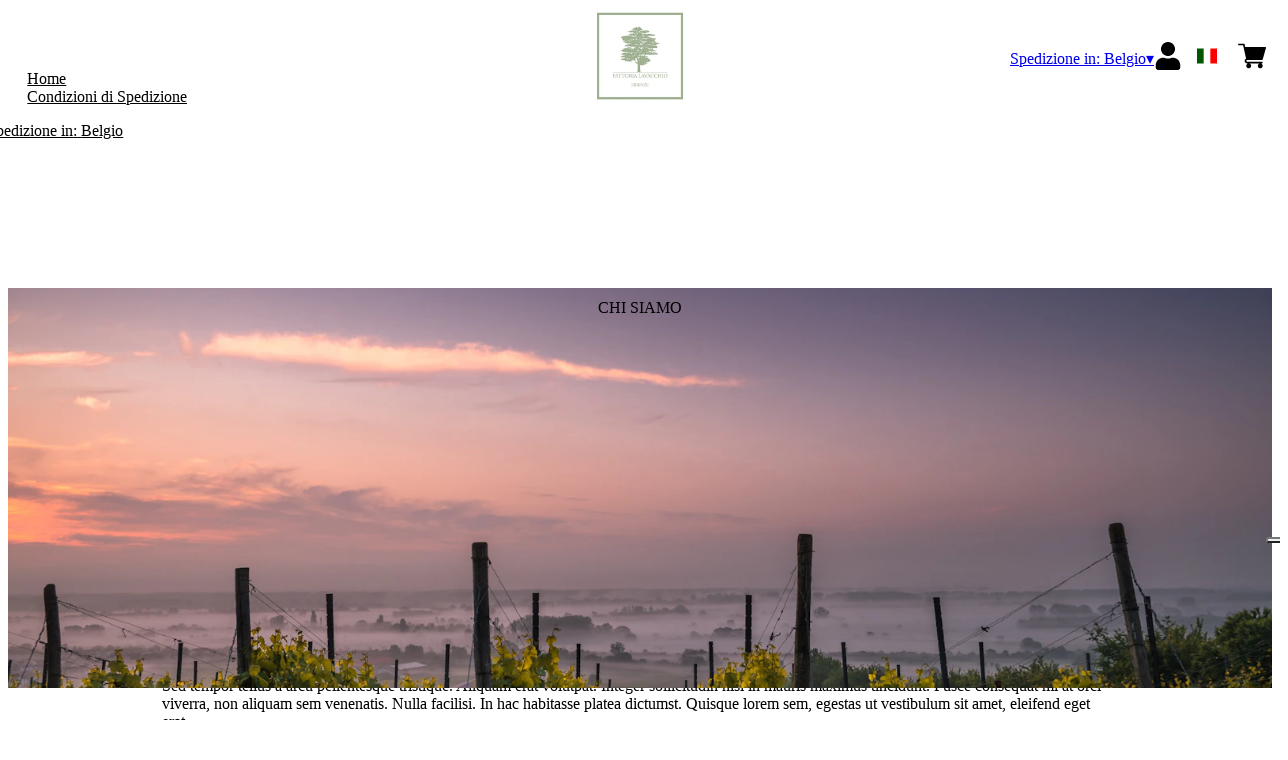

--- FILE ---
content_type: text/html; charset=utf-8
request_url: https://lavacchio.netlify.app/be/eur/it/about-it.html
body_size: 9075
content:
<!DOCTYPE html><html><head><meta charSet="utf-8"/><meta name="viewport" content="width=device-width, initial-scale=1"/><link rel="preload" as="image" href="/images/icons/times.svg"/><link rel="stylesheet" href="/_next/static/chunks/2f9c0da393754194.css" data-precedence="next"/><link rel="stylesheet" href="/_next/static/chunks/39f8333d56b377e0.css" data-precedence="next"/><link rel="preload" as="script" fetchPriority="low" href="/_next/static/chunks/f8983db69ea27761.js"/><script src="/_next/static/chunks/9d83bf6be80f0152.js" async=""></script><script src="/_next/static/chunks/8ba968d24ba480f9.js" async=""></script><script src="/_next/static/chunks/c503035ed609efad.js" async=""></script><script src="/_next/static/chunks/4707448a3e0ffe15.js" async=""></script><script src="/_next/static/chunks/turbopack-34da2c0039231f9b.js" async=""></script><script src="/_next/static/chunks/f86ff78b1f6ea5a7.js" async=""></script><script src="/_next/static/chunks/afee7d9bd1f6d60d.js" async=""></script><script src="/_next/static/chunks/d47ef4dbed21bf62.js" async=""></script><script src="/_next/static/chunks/cead4eed8bcd127e.js" async=""></script><script src="/_next/static/chunks/e728ab7f2ada3ae6.js" async=""></script><script src="/_next/static/chunks/4a27deb3307fe2b7.js" async=""></script><script src="/_next/static/chunks/c87074b3886f18f3.js" async=""></script><script src="/_next/static/chunks/9e40b2944f36ca1b.js" async=""></script><script src="/_next/static/chunks/0e3c8f34c7207cd0.js" async=""></script><script src="/_next/static/chunks/0ae8a13448d7f337.js" async=""></script><script src="/_next/static/chunks/0f2a8ca1b5e5c9fc.js" async=""></script><script src="/_next/static/chunks/2fc23415490ab715.js" async=""></script><script src="/_next/static/chunks/5b8464ca3a2a43ad.js" async=""></script><link rel="preload" href="https://www.googletagmanager.com/gtm.js?id=GTM-PBVKZ6B" as="script"/><link rel="preload" href="//cdn.iubenda.com/cs/iubenda_cs.js" as="script"/><title>Chi siamo - Fattoria Lavacchio</title><meta name="description" content="La Fattoria Lavacchio è un&#x27;azienda agricola biologica in Toscana. Produce vini naturali senza solfiti, Chianti Rufina e Super Tuscan. Lavoriamo a favore della sostenibilità."/><link rel="canonical" href="https://lavacchio.netlify.app//be/eur/it/about-it"/><link rel="alternate" hrefLang="de" href="https://lavacchio.netlify.app//be/eur/de/about-de"/><link rel="alternate" hrefLang="en" href="https://lavacchio.netlify.app//be/eur/en/about-en"/><link rel="alternate" hrefLang="it" href="https://lavacchio.netlify.app//be/eur/it/about-it"/><meta property="og:title" content="Chi siamo"/><meta property="og:description" content="La Fattoria Lavacchio è un&#x27;azienda agricola biologica in Toscana. Produce vini naturali senza solfiti, Chianti Rufina e Super Tuscan. Lavoriamo a favore della sostenibilità."/><meta property="og:site_name" content="Scopri i nostri vini biologici e naturali"/><meta property="og:locale" content="it"/><meta property="og:image" content="https://www.datocms-assets.com/66888/1624024357-karsten-wurth-49aqgxkoro4-unsplash.jpg?auto=format&amp;fit=max&amp;w=1200"/><meta property="og:image:width" content="1200"/><meta property="og:image:height" content="800"/><meta property="og:type" content="article"/><meta name="twitter:card" content="summary"/><meta name="twitter:title" content="Chi siamo"/><meta name="twitter:description" content="La Fattoria Lavacchio è un&#x27;azienda agricola biologica in Toscana. Produce vini naturali senza solfiti, Chianti Rufina e Super Tuscan. Lavoriamo a favore della sostenibilità."/><meta name="twitter:image" content="https://www.datocms-assets.com/66888/1624024357-karsten-wurth-49aqgxkoro4-unsplash.jpg?auto=format&amp;fit=max&amp;w=1200"/><meta name="twitter:image:width" content="1200"/><meta name="twitter:image:height" content="800"/><link rel="icon" href="https://www.datocms-assets.com/66888/1650985684-lavacchio-favicon.png?auto=format&amp;h=16&amp;w=16" sizes="16x16" type="image/png"/><link rel="icon" href="https://www.datocms-assets.com/66888/1650985684-lavacchio-favicon.png?auto=format&amp;h=32&amp;w=32" sizes="32x32" type="image/png"/><link rel="icon" href="https://www.datocms-assets.com/66888/1650985684-lavacchio-favicon.png?auto=format&amp;h=96&amp;w=96" sizes="96x96" type="image/png"/><link rel="icon" href="https://www.datocms-assets.com/66888/1650985684-lavacchio-favicon.png?auto=format&amp;h=192&amp;w=192" sizes="192x192" type="image/png"/><script src="/_next/static/chunks/a6dad97d9634a72d.js" noModule=""></script></head><body><div hidden=""><!--$--><!--/$--></div><header><div class="wrap"><div class="nav"><div class="nav__menu"><nav class="site-nav"><div class="site-nav__toggle"><div class="site-nav__toggle__input__item"></div><div class="site-nav__toggle__input__item"></div><div class="site-nav__toggle__input__item"></div></div><div class="site-nav__menu "><div class="site-nav__toggle__label"><span class="site-nav__toggle__label__item"></span><span class="site-nav__toggle__label__item"></span></div><ul class="site-nav__menu__list"><li class="site-nav__menu__item "><a class="site-nav__menu__link " href="https://fattorialavacchio.com/it/la-tenuta/la-fattoria/biodinamica/" title="Home">Home</a></li><li class="site-nav__menu__item "><a class="site-nav__menu__link " href="/be/eur/it/shipping" title="Condizioni di Spedizione">Condizioni di Spedizione</a></li></ul><div class="site-nav__account"><div class="locale-switcher"><a type="button" class="locale-switcher__link" title="it"><img alt="it" loading="lazy" width="20" height="20" decoding="async" data-nimg="1" class="locale-switcher__image" style="color:transparent" src="/images/flags/it.svg"/></a><div class="locale-switcher__dropdown"><a href="/be/eur/en/about-en" class="locale-switcher__dropdown__link" title="en"><img alt="en" loading="lazy" width="50" height="20" decoding="async" data-nimg="1" class="locale-switcher__dropdown__image" style="color:transparent" src="/images/flags/en.svg"/></a><a href="/be/eur/de/about-de" class="locale-switcher__dropdown__link" title="de"><img alt="de" loading="lazy" width="50" height="20" decoding="async" data-nimg="1" class="locale-switcher__dropdown__image" style="color:transparent" src="/images/flags/de.svg"/></a></div></div></div></div></nav></div><div class="nav__logo"><a href="/be/eur/it" aria-label="home"><picture><source srcSet="https://www.datocms-assets.com/66888/1650985681-lavacchio_logo-header.png?auto=format&amp;dpr=0.25&amp;fit=max&amp;h=1800 385w,https://www.datocms-assets.com/66888/1650985681-lavacchio_logo-header.png?auto=format&amp;dpr=0.5&amp;fit=max&amp;h=1800 770w,https://www.datocms-assets.com/66888/1650985681-lavacchio_logo-header.png?auto=format&amp;dpr=0.75&amp;fit=max&amp;h=1800 1155w,https://www.datocms-assets.com/66888/1650985681-lavacchio_logo-header.png?auto=format&amp;fit=max&amp;h=1800 1540w"/><img src="https://www.datocms-assets.com/66888/1650985681-lavacchio_logo-header.png?auto=format&amp;fit=max&amp;h=1800" alt="" loading="lazy" style="aspect-ratio:revert-layer;width:revert-layer;max-width:revert-layer;height:revert-layer" referrerPolicy="no-referrer-when-downgrade"/></picture></a></div><div class="nav__account"><div class="auth__nav"><a href="/be/eur/it/account" class="auth__link" aria-label="Account"><svg width="28px" height="28px" xmlns="http://www.w3.org/2000/svg" viewBox="0 0 448 512" enable-background="new 0 0 14 16"><path fill="#000" d="M224 256c70.7 0 128-57.3 128-128S294.7 0 224 0 96 57.3 96 128s57.3 128 128 128zm89.6 32h-16.7c-22.2 10.2-46.9 16-72.9 16s-50.6-5.8-72.9-16h-16.7C60.2 288 0 348.2 0 422.4V464c0 26.5 21.5 48 48 48h352c26.5 0 48-21.5 48-48v-41.6c0-74.2-60.2-134.4-134.4-134.4z"></path></svg></a></div><div class="locale-switcher"><a type="button" class="locale-switcher__link" title="it"><img alt="it" loading="lazy" width="20" height="20" decoding="async" data-nimg="1" class="locale-switcher__image" style="color:transparent" src="/images/flags/it.svg"/></a><div class="locale-switcher__dropdown"><a href="/be/eur/en/about-en" class="locale-switcher__dropdown__link" title="en"><img alt="en" loading="lazy" width="50" height="20" decoding="async" data-nimg="1" class="locale-switcher__dropdown__image" style="color:transparent" src="/images/flags/en.svg"/></a><a href="/be/eur/de/about-de" class="locale-switcher__dropdown__link" title="de"><img alt="de" loading="lazy" width="50" height="20" decoding="async" data-nimg="1" class="locale-switcher__dropdown__image" style="color:transparent" src="/images/flags/de.svg"/></a></div></div><div class="cart_nav"><a href="/be/eur/it/cart" class="cart_link" title="cart"><svg width="28px" height="28px" xmlns="http://www.w3.org/2000/svg" viewBox="0 -31 512 512" enable-background="new 0 0 14 16"><path fill="#000" d="M166 300.004h271.004c6.71 0 12.598-4.438 14.414-10.883l60.004-210.004c1.289-4.527.406-9.39-2.434-13.152A15.034 15.034 0 00497.004 60H131.37l-10.723-48.25A15 15 0 00106 0H15C6.71 0 0 6.71 0 15c0 8.293 6.71 15 15 15h78.96l54.169 243.75C132.19 280.68 121 296.543 121 315.004c0 24.812 20.187 45 45 45h271.004c8.293 0 15-6.707 15-15 0-8.29-6.707-15-15-15H166c-8.262 0-15-6.723-15-15s6.738-15 15-15zm-15 105c0 24.816 20.188 45 45.004 45 24.812 0 45-20.184 45-45 0-24.813-20.188-45-45-45-24.816 0-45.004 20.187-45.004 45zm211.004 0c0 24.816 20.187 45 45 45 24.816 0 45-20.184 45-45 0-24.813-20.184-45-45-45-24.813 0-45 20.187-45 45zm0 0"></path></svg><span class="cart_number"></span></a></div></div></div></div></header><main class="wrap"><div class="page-hero"><div class="page-hero__body"><div class="page-hero__body__inner"><div class="page-hero__image"><picture><source srcSet="https://www.datocms-assets.com/66888/1624024357-karsten-wurth-49aqgxkoro4-unsplash.jpg?auto=format&amp;dpr=0.25&amp;fit=max&amp;w=1600 400w,https://www.datocms-assets.com/66888/1624024357-karsten-wurth-49aqgxkoro4-unsplash.jpg?auto=format&amp;dpr=0.5&amp;fit=max&amp;w=1600 800w,https://www.datocms-assets.com/66888/1624024357-karsten-wurth-49aqgxkoro4-unsplash.jpg?auto=format&amp;dpr=0.75&amp;fit=max&amp;w=1600 1200w,https://www.datocms-assets.com/66888/1624024357-karsten-wurth-49aqgxkoro4-unsplash.jpg?auto=format&amp;fit=max&amp;w=1600 1600w,https://www.datocms-assets.com/66888/1624024357-karsten-wurth-49aqgxkoro4-unsplash.jpg?auto=format&amp;dpr=1.5&amp;fit=max&amp;w=1600 2400w,https://www.datocms-assets.com/66888/1624024357-karsten-wurth-49aqgxkoro4-unsplash.jpg?auto=format&amp;dpr=2&amp;fit=max&amp;w=1600 3200w,https://www.datocms-assets.com/66888/1624024357-karsten-wurth-49aqgxkoro4-unsplash.jpg?auto=format&amp;dpr=3&amp;fit=max&amp;w=1600 4800w"/><img src="https://www.datocms-assets.com/66888/1624024357-karsten-wurth-49aqgxkoro4-unsplash.jpg?auto=format&amp;fit=max&amp;w=1600" alt="" fetchPriority="high" style="aspect-ratio:revert-layer;width:revert-layer;max-width:revert-layer;height:revert-layer" referrerPolicy="no-referrer-when-downgrade"/></picture></div><div class="page-hero__heading"><h1>Chi siamo</h1></div></div></div></div><div class="category-menu"><div class="category-menu__list"><div class="category-menu__item"><a href="/be/eur/it/categorie/vini-senza-solfiti-aggiunti" title="Vini senza solfiti aggiunti">Vini senza solfiti aggiunti</a></div><div class="category-menu__item"><a href="/be/eur/it/categorie/vini-chianti-rufina-e-super-tuscan" title="Vini Chianti Rufina e Super Tuscan">Vini Chianti Rufina e Super Tuscan</a></div><div class="category-menu__item"><a href="/be/eur/it/categorie/limited-edition" title="Limited edition">Limited edition</a></div><div class="category-menu__item"><a href="/be/eur/it/categorie/magnum" title="Magnum">Magnum</a></div><div class="category-menu__item"><a href="/be/eur/it/categorie/vini-dolci-e-distillati" title="Vini dolci">Vini dolci</a></div><div class="category-menu__item"><a href="/be/eur/it/categorie/olio-evo" title="Olio EVO">Olio EVO</a></div></div></div><div class="wrap"><div class="text-content "><h2 class="text-content__title">About us</h2><div class="text-content__text"><div id="lipsum">
  <p>orem ipsum dolor sit amet, consectetur adipiscing elit. Donec ac turpis at mauris ullamcorper pellentesque ac vel ipsum. Aenean auctor enim id libero congue, sit amet commodo dui gravida. Nam ultrices suscipit neque iaculis tempus. Etiam et nulla eget mauris tempus cursus vel quis nisi. Nunc condimentum odio nisl, at aliquam libero vehicula eu. Phasellus facilisis eu tortor nec vehicula. Cras ex elit, efficitur at accumsan sed, dignissim at leo. Sed tempor tellus a arcu pellentesque tristique. Aliquam erat volutpat. Integer sollicitudin nisi in mauris maximus tincidunt. Fusce consequat mi at orci viverra, non aliquam sem venenatis. Nulla facilisi. In hac habitasse platea dictumst. Quisque lorem sem, egestas ut vestibulum sit amet, eleifend eget erat.</p>
  <p>In hac habitasse platea dictumst. Donec commodo odio arcu, sit amet viverra orci pellentesque a. Sed ac libero vestibulum ligula hendrerit venenatis. Aenean velit ante, congue in lorem ac, ultrices luctus metus. Nulla turpis velit, fermentum ac neque nec, elementum auctor ante. Integer gravida bibendum est, pretium pretium ligula molestie a. Donec sed ligula id elit condimentum faucibus. Ut dictum nunc vel magna volutpat, a accumsan tellus venenatis.</p>
  <p>Vestibulum consectetur vel neque nec cursus. Morbi non feugiat nulla, ut porttitor mi. Morbi maximus augue diam, eget condimentum est convallis eu. Sed tristique massa tortor. Donec scelerisque magna in purus laoreet, quis consectetur erat porttitor. Mauris sed ullamcorper urna, fermentum placerat risus. Quisque porttitor eros sed mollis laoreet. Cras et volutpat mi. Vestibulum suscipit sem vitae nunc eleifend viverra.</p>
  <p>Suspendisse id est semper velit faucibus consequat non viverra dolor. Fusce malesuada leo augue, eget egestas sem mattis eu. Suspendisse tellus magna, elementum id luctus vitae, viverra non urna. Sed lobortis, justo quis vehicula pellentesque, urna lectus vehicula enim, vitae vehicula mauris lectus sed dui. Sed condimentum, magna euismod rhoncus facilisis, augue enim tempor ligula, id lobortis tortor lacus feugiat est. In sagittis lectus sapien, viverra ullamcorper arcu porttitor in. Phasellus rutrum condimentum quam. Nullam a volutpat quam. In ipsum ipsum, commodo eget pulvinar nec, aliquam ac mi. Nam pharetra ipsum sit amet ante imperdiet venenatis eget vel felis. Nullam eleifend urna ut ex blandit, non dignissim purus aliquet. Mauris dignissim sem at velit molestie, in ultricies ante commodo. Nulla tristique dolor sed auctor pulvinar. Aenean interdum, erat eget ornare commodo, ex justo pulvinar felis, quis iaculis ipsum nulla et odio. Etiam at congue ex, ut suscipit mauris. Aliquam tristique molestie mi id blandit.</p>
  <p>Orci varius natoque penatibus et magnis dis parturient montes, nascetur ridiculus mus. Nam porta lobortis magna, non luctus turpis hendrerit at. Quisque ultrices, felis vel congue fermentum, mi ipsum blandit ex, id convallis elit enim at felis. Nulla in fermentum tellus. Aenean tempus sapien ut posuere condimentum. Quisque laoreet tellus vel sagittis feugiat. Donec fringilla ultrices sodales. Sed dapibus, erat quis molestie malesuada, massa mauris viverra ligula, quis egestas quam magna eget turpis. Suspendisse euismod libero odio, eu suscipit arcu suscipit et. In tristique lacus eu arcu iaculis lobortis. Pellentesque mollis, massa et eleifend aliquam, lectus quam tempus justo, a efficitur est mauris in velit. Sed tincidunt blandit vestibulum.</p>
</div></div></div></div></main><footer class="footer"><div class="footer__main"><div class="footer__logo"><a href="/be/eur/it" aria-label="home"><picture><source srcSet="https://www.datocms-assets.com/66888/1650985679-lavacchio_logo-footer.png?auto=format&amp;dpr=0.25&amp;fit=max&amp;h=1800 385w,https://www.datocms-assets.com/66888/1650985679-lavacchio_logo-footer.png?auto=format&amp;dpr=0.5&amp;fit=max&amp;h=1800 770w,https://www.datocms-assets.com/66888/1650985679-lavacchio_logo-footer.png?auto=format&amp;dpr=0.75&amp;fit=max&amp;h=1800 1155w,https://www.datocms-assets.com/66888/1650985679-lavacchio_logo-footer.png?auto=format&amp;fit=max&amp;h=1800 1540w"/><img src="https://www.datocms-assets.com/66888/1650985679-lavacchio_logo-footer.png?auto=format&amp;fit=max&amp;h=1800" alt="" loading="lazy" style="aspect-ratio:revert-layer;width:revert-layer;max-width:revert-layer;height:revert-layer" referrerPolicy="no-referrer-when-downgrade"/></picture></a></div><div class="footer__blocks"><div class="footer__blocks__item"><h4 class="footer__blocks__item__title">Contatti</h4><div class="footer__blocks__item__content"><p>Societ&agrave; Agricola Lavacchio S.R.L<br />Via Montefiesole, 55<br />50065 Pontassieve (FI)<br />Italy</p>
<p>Partita IVA: 04984810483<br />Codice Fiscale: 03513770101<br />Registro delle Imprese di Firenze,&nbsp;<br />REA: FI - 470115<br />Cap.Soc. &euro; 90.000,00<br />fattorialavacchio@pec.it</p></div></div><div class="footer__blocks__item"><h4 class="footer__blocks__item__title">Customer Care</h4><div class="footer__blocks__item__content"><p><a href="mailto:lavacchio@wineplatform.it">lavacchio@wineplatform.it</a></p></div></div><div class="footer__blocks__item"><h4 class="footer__blocks__item__title"></h4><div class="footer__blocks__item__content"></div><div class="footer__blocks__item__link"><a href="/be/eur/it/cookie-policy">Cookie Policy</a></div><div class="footer__blocks__item__link"><a href="/be/eur/it/privacy-policy">Privacy Policy</a></div><div class="footer__blocks__item__link"><a href="/be/eur/it/tos">Termini e condizioni</a></div><div class="footer__blocks__item__link"><a href="/be/eur/it/shipping">Condizioni di spedizione</a></div></div></div></div></footer><!--$?--><template id="B:0"></template><!--/$--><div aria-label="Authentication"><div class="dialog "><div class="dialog__frame"><div class="dialog__header"><div class="dialog__close"><img class="dialog__close__icon" src="/images/icons/times.svg" alt="close"/></div></div><div class="dialog__body"><div class="auth"><h4 class="auth__title">Accedi</h4><form class="login"><div class="form_field"><label class="form_label">Email</label><input type="email" placeholder="Email" class="form_input" autoComplete="email" name="email"/><p class="form_error"></p></div><div class="form_field"><label class="form_label">Password</label><input type="password" placeholder="Password" class="form_input" autoComplete="current-password" name="password"/><p class="form_error"></p></div><button class="button--primary" type="submit">Accedi</button></form><button type="button" class="button--small-primary-link">Recupero password</button></div></div><div class="dialog__footer"><button class="button--small-primary-link" type="button">Non hai un account? Registrati</button></div></div></div></div><div class="dialog feedback-dialog"><div class="dialog__frame"><div class="dialog__header"><div class="dialog__close"><svg xmlns="http://www.w3.org/2000/svg" width="20" height="20" class="nav_color_icon"><g fill="#000" fill-rule="evenodd"><rect width="25" height="2" x="-2.954" y="8.686" rx="1" transform="rotate(45 9.546 9.686)"></rect><rect width="25" height="2" x="-2.954" y="8.686" rx="1" transform="rotate(-46 9.546 9.686)"></rect></g></svg></div></div><div class="dialog__body__content"><span class="dialog__body__content--title">Benvenuto<!-- --> <b></b></span></div><div class="dialog__footer"><div class="feedback-dialog__buttons"><button type="button" class="feedback-dialog__buttons__cart">Continua l&#x27;acquisto</button><a href="/be/eur/it/account" class="feedback-dialog__buttons__close">Vai al tuo profilo</a></div></div></div></div><!--$--><!--/$--><!--$--><!--/$--><script>requestAnimationFrame(function(){$RT=performance.now()});</script><script src="/_next/static/chunks/f8983db69ea27761.js" id="_R_" async=""></script><div hidden id="S:0"><div class="market-dialog "><div class="market-dialog__frame"><div class="market-dialog__header">Seleziona il paese di spedizione</div><form><div class="market-dialog__body"><div class="market-dialog__select"><select title="Seleziona il paese di spedizione" class="market-dialog__select__inner"><option value="AT">Austria</option><option value="BE">Belgio</option><option value="CO">Colombia</option><option value="FR">Francia</option><option value="DE">Germania</option><option value="JP">Giappone</option><option value="HK">Hong Kong</option><option value="IS">Islanda</option><option value="IT" selected="">Italia</option><option value="NO">Norvegia</option><option value="NZ">Nuova Zelanda</option><option value="NL">Paesi Bassi</option><option value="GB">Regno Unito</option><option value="SG">Singapore</option><option value="ES">Spagna</option><option value="US">Stati Uniti</option><option value="ZA">Sud Africa</option><option value="CH">Svizzera</option><option value="TW">Taiwan</option></select></div><div class="market-dialog__header">Seleziona la lingua</div><div class="market-dialog__select"><select title="Seleziona la lingua" class="market-dialog__select__inner"><option value="it" selected="">🇮🇹<!-- --> <!-- -->Italiano</option><option value="en">🇬🇧<!-- --> <!-- -->English</option><option value="de">🇩🇪<!-- --> <!-- -->Deutsch</option></select></div><div class="dialog__footer"><button type="submit" class="button--primary">Seleziona</button></div></div></form></div></div></div><script>$RB=[];$RV=function(a){$RT=performance.now();for(var b=0;b<a.length;b+=2){var c=a[b],e=a[b+1];null!==e.parentNode&&e.parentNode.removeChild(e);var f=c.parentNode;if(f){var g=c.previousSibling,h=0;do{if(c&&8===c.nodeType){var d=c.data;if("/$"===d||"/&"===d)if(0===h)break;else h--;else"$"!==d&&"$?"!==d&&"$~"!==d&&"$!"!==d&&"&"!==d||h++}d=c.nextSibling;f.removeChild(c);c=d}while(c);for(;e.firstChild;)f.insertBefore(e.firstChild,c);g.data="$";g._reactRetry&&requestAnimationFrame(g._reactRetry)}}a.length=0};
$RC=function(a,b){if(b=document.getElementById(b))(a=document.getElementById(a))?(a.previousSibling.data="$~",$RB.push(a,b),2===$RB.length&&("number"!==typeof $RT?requestAnimationFrame($RV.bind(null,$RB)):(a=performance.now(),setTimeout($RV.bind(null,$RB),2300>a&&2E3<a?2300-a:$RT+300-a)))):b.parentNode.removeChild(b)};$RC("B:0","S:0")</script><script>(self.__next_f=self.__next_f||[]).push([0])</script><script>self.__next_f.push([1,"1:\"$Sreact.fragment\"\n2:I[49093,[\"/_next/static/chunks/f86ff78b1f6ea5a7.js\",\"/_next/static/chunks/afee7d9bd1f6d60d.js\",\"/_next/static/chunks/d47ef4dbed21bf62.js\",\"/_next/static/chunks/cead4eed8bcd127e.js\",\"/_next/static/chunks/e728ab7f2ada3ae6.js\",\"/_next/static/chunks/4a27deb3307fe2b7.js\",\"/_next/static/chunks/c87074b3886f18f3.js\"],\"default\"]\n3:I[78980,[\"/_next/static/chunks/f86ff78b1f6ea5a7.js\",\"/_next/static/chunks/afee7d9bd1f6d60d.js\",\"/_next/static/chunks/d47ef4dbed21bf62.js\",\"/_next/static/chunks/cead4eed8bcd127e.js\",\"/_next/static/chunks/e728ab7f2ada3ae6.js\",\"/_next/static/chunks/4a27deb3307fe2b7.js\",\"/_next/static/chunks/c87074b3886f18f3.js\"],\"default\"]\n4:I[39756,[\"/_next/static/chunks/f86ff78b1f6ea5a7.js\",\"/_next/static/chunks/afee7d9bd1f6d60d.js\",\"/_next/static/chunks/d47ef4dbed21bf62.js\",\"/_next/static/chunks/cead4eed8bcd127e.js\",\"/_next/static/chunks/e728ab7f2ada3ae6.js\",\"/_next/static/chunks/4a27deb3307fe2b7.js\",\"/_next/static/chunks/c87074b3886f18f3.js\"],\"default\"]\n5:I[37457,[\"/_next/static/chunks/f86ff78b1f6ea5a7.js\",\"/_next/static/chunks/afee7d9bd1f6d60d.js\",\"/_next/static/chunks/d47ef4dbed21bf62.js\",\"/_next/static/chunks/cead4eed8bcd127e.js\",\"/_next/static/chunks/e728ab7f2ada3ae6.js\",\"/_next/static/chunks/4a27deb3307fe2b7.js\",\"/_next/static/chunks/c87074b3886f18f3.js\"],\"default\"]\n6:I[22016,[\"/_next/static/chunks/f86ff78b1f6ea5a7.js\",\"/_next/static/chunks/afee7d9bd1f6d60d.js\",\"/_next/static/chunks/d47ef4dbed21bf62.js\",\"/_next/static/chunks/cead4eed8bcd127e.js\",\"/_next/static/chunks/e728ab7f2ada3ae6.js\",\"/_next/static/chunks/4a27deb3307fe2b7.js\",\"/_next/static/chunks/c87074b3886f18f3.js\",\"/_next/static/chunks/9e40b2944f36ca1b.js\"],\"default\"]\n7:I[19598,[\"/_next/static/chunks/f86ff78b1f6ea5a7.js\",\"/_next/static/chunks/afee7d9bd1f6d60d.js\",\"/_next/static/chunks/d47ef4dbed21bf62.js\",\"/_next/static/chunks/cead4eed8bcd127e.js\",\"/_next/static/chunks/e728ab7f2ada3ae6.js\",\"/_next/static/chunks/4a27deb3307fe2b7.js\",\"/_next/static/chunks/c87074b3886f18f3.js\"],\"GoogleTagManager\"]\n8:I[81844,[\"/_next/static/chunk"])</script><script>self.__next_f.push([1,"s/f86ff78b1f6ea5a7.js\",\"/_next/static/chunks/afee7d9bd1f6d60d.js\",\"/_next/static/chunks/d47ef4dbed21bf62.js\",\"/_next/static/chunks/cead4eed8bcd127e.js\",\"/_next/static/chunks/e728ab7f2ada3ae6.js\",\"/_next/static/chunks/4a27deb3307fe2b7.js\",\"/_next/static/chunks/c87074b3886f18f3.js\"],\"default\"]\n9:I[87773,[\"/_next/static/chunks/f86ff78b1f6ea5a7.js\",\"/_next/static/chunks/afee7d9bd1f6d60d.js\",\"/_next/static/chunks/d47ef4dbed21bf62.js\",\"/_next/static/chunks/cead4eed8bcd127e.js\",\"/_next/static/chunks/e728ab7f2ada3ae6.js\",\"/_next/static/chunks/4a27deb3307fe2b7.js\",\"/_next/static/chunks/c87074b3886f18f3.js\"],\"Toast\"]\nb:I[97367,[\"/_next/static/chunks/f86ff78b1f6ea5a7.js\",\"/_next/static/chunks/afee7d9bd1f6d60d.js\",\"/_next/static/chunks/d47ef4dbed21bf62.js\",\"/_next/static/chunks/cead4eed8bcd127e.js\",\"/_next/static/chunks/e728ab7f2ada3ae6.js\",\"/_next/static/chunks/4a27deb3307fe2b7.js\",\"/_next/static/chunks/c87074b3886f18f3.js\"],\"OutletBoundary\"]\nd:I[14706,[\"/_next/static/chunks/f86ff78b1f6ea5a7.js\",\"/_next/static/chunks/afee7d9bd1f6d60d.js\",\"/_next/static/chunks/d47ef4dbed21bf62.js\",\"/_next/static/chunks/cead4eed8bcd127e.js\",\"/_next/static/chunks/e728ab7f2ada3ae6.js\",\"/_next/static/chunks/4a27deb3307fe2b7.js\",\"/_next/static/chunks/c87074b3886f18f3.js\"],\"AsyncMetadataOutlet\"]\nf:I[97367,[\"/_next/static/chunks/f86ff78b1f6ea5a7.js\",\"/_next/static/chunks/afee7d9bd1f6d60d.js\",\"/_next/static/chunks/d47ef4dbed21bf62.js\",\"/_next/static/chunks/cead4eed8bcd127e.js\",\"/_next/static/chunks/e728ab7f2ada3ae6.js\",\"/_next/static/chunks/4a27deb3307fe2b7.js\",\"/_next/static/chunks/c87074b3886f18f3.js\"],\"ViewportBoundary\"]\n11:I[97367,[\"/_next/static/chunks/f86ff78b1f6ea5a7.js\",\"/_next/static/chunks/afee7d9bd1f6d60d.js\",\"/_next/static/chunks/d47ef4dbed21bf62.js\",\"/_next/static/chunks/cead4eed8bcd127e.js\",\"/_next/static/chunks/e728ab7f2ada3ae6.js\",\"/_next/static/chunks/4a27deb3307fe2b7.js\",\"/_next/static/chunks/c87074b3886f18f3.js\"],\"MetadataBoundary\"]\n12:\"$Sreact.suspense\"\n14:I[68027,[\"/_next/static/chunks/f86ff78b1f6ea5a7.js\",\"/_next/static/chunks/"])</script><script>self.__next_f.push([1,"afee7d9bd1f6d60d.js\",\"/_next/static/chunks/d47ef4dbed21bf62.js\",\"/_next/static/chunks/cead4eed8bcd127e.js\",\"/_next/static/chunks/e728ab7f2ada3ae6.js\",\"/_next/static/chunks/4a27deb3307fe2b7.js\",\"/_next/static/chunks/c87074b3886f18f3.js\"],\"default\"]\n:HL[\"/_next/static/chunks/2f9c0da393754194.css\",\"style\"]\n:HL[\"/_next/static/chunks/39f8333d56b377e0.css\",\"style\"]\n"])</script><script>self.__next_f.push([1,"0:{\"P\":null,\"b\":\"build\",\"p\":\"\",\"c\":[\"\",\"be\",\"eur\",\"it\",\"about-it.html\"],\"i\":false,\"f\":[[[\"\",{\"children\":[[\"market\",\"be\",\"d\"],{\"children\":[[\"currency\",\"eur\",\"d\"],{\"children\":[[\"lang\",\"it\",\"d\"],{\"children\":[[\"page\",\"about-it.html\",\"d\"],{\"children\":[\"__PAGE__\",{}]}]}]}]}]},\"$undefined\",\"$undefined\",true],[\"\",[\"$\",\"$1\",\"c\",{\"children\":[[[\"$\",\"link\",\"0\",{\"rel\":\"stylesheet\",\"href\":\"/_next/static/chunks/2f9c0da393754194.css\",\"precedence\":\"next\",\"crossOrigin\":\"$undefined\",\"nonce\":\"$undefined\"}],[\"$\",\"script\",\"script-0\",{\"src\":\"/_next/static/chunks/f86ff78b1f6ea5a7.js\",\"async\":true,\"nonce\":\"$undefined\"}],[\"$\",\"script\",\"script-1\",{\"src\":\"/_next/static/chunks/afee7d9bd1f6d60d.js\",\"async\":true,\"nonce\":\"$undefined\"}],[\"$\",\"script\",\"script-2\",{\"src\":\"/_next/static/chunks/d47ef4dbed21bf62.js\",\"async\":true,\"nonce\":\"$undefined\"}],[\"$\",\"script\",\"script-3\",{\"src\":\"/_next/static/chunks/cead4eed8bcd127e.js\",\"async\":true,\"nonce\":\"$undefined\"}],[\"$\",\"script\",\"script-4\",{\"src\":\"/_next/static/chunks/e728ab7f2ada3ae6.js\",\"async\":true,\"nonce\":\"$undefined\"}],[\"$\",\"script\",\"script-5\",{\"src\":\"/_next/static/chunks/4a27deb3307fe2b7.js\",\"async\":true,\"nonce\":\"$undefined\"}],[\"$\",\"script\",\"script-6\",{\"src\":\"/_next/static/chunks/c87074b3886f18f3.js\",\"async\":true,\"nonce\":\"$undefined\"}]],[\"$\",\"html\",null,{\"children\":[[\"$\",\"head\",null,{\"children\":null}],[\"$\",\"body\",null,{\"children\":[[\"$\",\"$L2\",null,{}],[\"$\",\"$L3\",null,{\"children\":[[\"$\",\"$L4\",null,{\"parallelRouterKey\":\"children\",\"error\":\"$undefined\",\"errorStyles\":\"$undefined\",\"errorScripts\":\"$undefined\",\"template\":[\"$\",\"$L5\",null,{}],\"templateStyles\":\"$undefined\",\"templateScripts\":\"$undefined\",\"notFound\":[[\"$\",\"div\",null,{\"style\":{\"display\":\"flex\",\"flexDirection\":\"column\",\"width\":\"100%\",\"height\":\"100vh\",\"alignItems\":\"center\",\"justifyContent\":\"center\"},\"children\":[[\"$\",\"h1\",null,{\"style\":{\"fontSize\":80,\"fontWeight\":\"bold\"},\"children\":\"Ops!\"}],[\"$\",\"p\",null,{\"style\":{\"fontSize\":20,\"marginBottom\":10},\"children\":\"We can't seem to find the page you're looking for.\"}],[\"$\",\"$L6\",null,{\"href\":\"/\",\"style\":{\"fontSize\":24},\"children\":\"Back to Homepage\"}]]}],[]],\"forbidden\":\"$undefined\",\"unauthorized\":\"$undefined\"}],[\"$\",\"$L7\",null,{\"gtmId\":\"GTM-PBVKZ6B\"}],[\"$\",\"$L8\",null,{}],[\"$\",\"$L9\",null,{}]]}]]}]]}]]}],{\"children\":[[\"market\",\"be\",\"d\"],[\"$\",\"$1\",\"c\",{\"children\":[null,[\"$\",\"$L4\",null,{\"parallelRouterKey\":\"children\",\"error\":\"$undefined\",\"errorStyles\":\"$undefined\",\"errorScripts\":\"$undefined\",\"template\":[\"$\",\"$L5\",null,{}],\"templateStyles\":\"$undefined\",\"templateScripts\":\"$undefined\",\"notFound\":\"$undefined\",\"forbidden\":\"$undefined\",\"unauthorized\":\"$undefined\"}]]}],{\"children\":[[\"currency\",\"eur\",\"d\"],[\"$\",\"$1\",\"c\",{\"children\":[null,[\"$\",\"$L4\",null,{\"parallelRouterKey\":\"children\",\"error\":\"$undefined\",\"errorStyles\":\"$undefined\",\"errorScripts\":\"$undefined\",\"template\":[\"$\",\"$L5\",null,{}],\"templateStyles\":\"$undefined\",\"templateScripts\":\"$undefined\",\"notFound\":\"$undefined\",\"forbidden\":\"$undefined\",\"unauthorized\":\"$undefined\"}]]}],{\"children\":[[\"lang\",\"it\",\"d\"],[\"$\",\"$1\",\"c\",{\"children\":[null,[\"$\",\"$L4\",null,{\"parallelRouterKey\":\"children\",\"error\":\"$undefined\",\"errorStyles\":\"$undefined\",\"errorScripts\":\"$undefined\",\"template\":[\"$\",\"$L5\",null,{}],\"templateStyles\":\"$undefined\",\"templateScripts\":\"$undefined\",\"notFound\":\"$undefined\",\"forbidden\":\"$undefined\",\"unauthorized\":\"$undefined\"}]]}],{\"children\":[[\"page\",\"about-it.html\",\"d\"],[\"$\",\"$1\",\"c\",{\"children\":[null,[\"$\",\"$L4\",null,{\"parallelRouterKey\":\"children\",\"error\":\"$undefined\",\"errorStyles\":\"$undefined\",\"errorScripts\":\"$undefined\",\"template\":[\"$\",\"$L5\",null,{}],\"templateStyles\":\"$undefined\",\"templateScripts\":\"$undefined\",\"notFound\":\"$undefined\",\"forbidden\":\"$undefined\",\"unauthorized\":\"$undefined\"}]]}],{\"children\":[\"__PAGE__\",[\"$\",\"$1\",\"c\",{\"children\":[\"$La\",[[\"$\",\"link\",\"0\",{\"rel\":\"stylesheet\",\"href\":\"/_next/static/chunks/39f8333d56b377e0.css\",\"precedence\":\"next\",\"crossOrigin\":\"$undefined\",\"nonce\":\"$undefined\"}],[\"$\",\"script\",\"script-0\",{\"src\":\"/_next/static/chunks/0e3c8f34c7207cd0.js\",\"async\":true,\"nonce\":\"$undefined\"}],[\"$\",\"script\",\"script-1\",{\"src\":\"/_next/static/chunks/0ae8a13448d7f337.js\",\"async\":true,\"nonce\":\"$undefined\"}],[\"$\",\"script\",\"script-2\",{\"src\":\"/_next/static/chunks/0f2a8ca1b5e5c9fc.js\",\"async\":true,\"nonce\":\"$undefined\"}],[\"$\",\"script\",\"script-3\",{\"src\":\"/_next/static/chunks/2fc23415490ab715.js\",\"async\":true,\"nonce\":\"$undefined\"}],[\"$\",\"script\",\"script-4\",{\"src\":\"/_next/static/chunks/5b8464ca3a2a43ad.js\",\"async\":true,\"nonce\":\"$undefined\"}]],[\"$\",\"$Lb\",null,{\"children\":[\"$Lc\",[\"$\",\"$Ld\",null,{\"promise\":\"$@e\"}]]}]]}],{},null,false]},null,false]},null,false]},null,false]},null,false]},null,false],[\"$\",\"$1\",\"h\",{\"children\":[null,[[\"$\",\"$Lf\",null,{\"children\":\"$L10\"}],null],[\"$\",\"$L11\",null,{\"children\":[\"$\",\"div\",null,{\"hidden\":true,\"children\":[\"$\",\"$12\",null,{\"fallback\":null,\"children\":\"$L13\"}]}]}]]}],false]],\"m\":\"$undefined\",\"G\":[\"$14\",[[\"$\",\"link\",\"0\",{\"rel\":\"stylesheet\",\"href\":\"/_next/static/chunks/2f9c0da393754194.css\",\"precedence\":\"next\",\"crossOrigin\":\"$undefined\",\"nonce\":\"$undefined\"}]]],\"s\":false,\"S\":false}\n"])</script><script>self.__next_f.push([1,"10:[[\"$\",\"meta\",\"0\",{\"charSet\":\"utf-8\"}],[\"$\",\"meta\",\"1\",{\"name\":\"viewport\",\"content\":\"width=device-width, initial-scale=1\"}]]\nc:null\n"])</script><script>self.__next_f.push([1,"15:I[27201,[\"/_next/static/chunks/f86ff78b1f6ea5a7.js\",\"/_next/static/chunks/afee7d9bd1f6d60d.js\",\"/_next/static/chunks/d47ef4dbed21bf62.js\",\"/_next/static/chunks/cead4eed8bcd127e.js\",\"/_next/static/chunks/e728ab7f2ada3ae6.js\",\"/_next/static/chunks/4a27deb3307fe2b7.js\",\"/_next/static/chunks/c87074b3886f18f3.js\"],\"IconMark\"]\n"])</script><script>self.__next_f.push([1,"e:{\"metadata\":[[\"$\",\"title\",\"0\",{\"children\":\"Chi siamo - Fattoria Lavacchio\"}],[\"$\",\"meta\",\"1\",{\"name\":\"description\",\"content\":\"La Fattoria Lavacchio è un'azienda agricola biologica in Toscana. Produce vini naturali senza solfiti, Chianti Rufina e Super Tuscan. Lavoriamo a favore della sostenibilità.\"}],[\"$\",\"link\",\"2\",{\"rel\":\"canonical\",\"href\":\"https://lavacchio.netlify.app//be/eur/it/about-it\"}],[\"$\",\"link\",\"3\",{\"rel\":\"alternate\",\"hrefLang\":\"de\",\"href\":\"https://lavacchio.netlify.app//be/eur/de/about-de\"}],[\"$\",\"link\",\"4\",{\"rel\":\"alternate\",\"hrefLang\":\"en\",\"href\":\"https://lavacchio.netlify.app//be/eur/en/about-en\"}],[\"$\",\"link\",\"5\",{\"rel\":\"alternate\",\"hrefLang\":\"it\",\"href\":\"https://lavacchio.netlify.app//be/eur/it/about-it\"}],[\"$\",\"meta\",\"6\",{\"property\":\"og:title\",\"content\":\"Chi siamo\"}],[\"$\",\"meta\",\"7\",{\"property\":\"og:description\",\"content\":\"La Fattoria Lavacchio è un'azienda agricola biologica in Toscana. Produce vini naturali senza solfiti, Chianti Rufina e Super Tuscan. Lavoriamo a favore della sostenibilità.\"}],[\"$\",\"meta\",\"8\",{\"property\":\"og:site_name\",\"content\":\"Scopri i nostri vini biologici e naturali\"}],[\"$\",\"meta\",\"9\",{\"property\":\"og:locale\",\"content\":\"it\"}],[\"$\",\"meta\",\"10\",{\"property\":\"og:image\",\"content\":\"https://www.datocms-assets.com/66888/1624024357-karsten-wurth-49aqgxkoro4-unsplash.jpg?auto=format\u0026fit=max\u0026w=1200\"}],[\"$\",\"meta\",\"11\",{\"property\":\"og:image:width\",\"content\":\"1200\"}],[\"$\",\"meta\",\"12\",{\"property\":\"og:image:height\",\"content\":\"800\"}],[\"$\",\"meta\",\"13\",{\"property\":\"og:type\",\"content\":\"article\"}],[\"$\",\"meta\",\"14\",{\"name\":\"twitter:card\",\"content\":\"summary\"}],[\"$\",\"meta\",\"15\",{\"name\":\"twitter:title\",\"content\":\"Chi siamo\"}],[\"$\",\"meta\",\"16\",{\"name\":\"twitter:description\",\"content\":\"La Fattoria Lavacchio è un'azienda agricola biologica in Toscana. Produce vini naturali senza solfiti, Chianti Rufina e Super Tuscan. Lavoriamo a favore della sostenibilità.\"}],[\"$\",\"meta\",\"17\",{\"name\":\"twitter:image\",\"content\":\"https://www.datocms-assets.com/66888/1624024357-karsten-wurth-49aqgxkoro4-unsplash.jpg?auto=format\u0026fit=max\u0026w=1200\"}],[\"$\",\"meta\",\"18\",{\"name\":\"twitter:image:width\",\"content\":\"1200\"}],[\"$\",\"meta\",\"19\",{\"name\":\"twitter:image:height\",\"content\":\"800\"}],[\"$\",\"link\",\"20\",{\"rel\":\"icon\",\"href\":\"https://www.datocms-assets.com/66888/1650985684-lavacchio-favicon.png?auto=format\u0026h=16\u0026w=16\",\"sizes\":\"16x16\",\"type\":\"image/png\"}],[\"$\",\"link\",\"21\",{\"rel\":\"icon\",\"href\":\"https://www.datocms-assets.com/66888/1650985684-lavacchio-favicon.png?auto=format\u0026h=32\u0026w=32\",\"sizes\":\"32x32\",\"type\":\"image/png\"}],[\"$\",\"link\",\"22\",{\"rel\":\"icon\",\"href\":\"https://www.datocms-assets.com/66888/1650985684-lavacchio-favicon.png?auto=format\u0026h=96\u0026w=96\",\"sizes\":\"96x96\",\"type\":\"image/png\"}],[\"$\",\"link\",\"23\",{\"rel\":\"icon\",\"href\":\"https://www.datocms-assets.com/66888/1650985684-lavacchio-favicon.png?auto=format\u0026h=192\u0026w=192\",\"sizes\":\"192x192\",\"type\":\"image/png\"}],[\"$\",\"$L15\",\"24\",{}]],\"error\":null,\"digest\":\"$undefined\"}\n"])</script><script>self.__next_f.push([1,"13:\"$e:metadata\"\n"])</script><script>self.__next_f.push([1,"16:I[85665,[\"/_next/static/chunks/f86ff78b1f6ea5a7.js\",\"/_next/static/chunks/afee7d9bd1f6d60d.js\",\"/_next/static/chunks/d47ef4dbed21bf62.js\",\"/_next/static/chunks/cead4eed8bcd127e.js\",\"/_next/static/chunks/e728ab7f2ada3ae6.js\",\"/_next/static/chunks/4a27deb3307fe2b7.js\",\"/_next/static/chunks/c87074b3886f18f3.js\",\"/_next/static/chunks/0e3c8f34c7207cd0.js\",\"/_next/static/chunks/0ae8a13448d7f337.js\",\"/_next/static/chunks/0f2a8ca1b5e5c9fc.js\",\"/_next/static/chunks/2fc23415490ab715.js\",\"/_next/static/chunks/5b8464ca3a2a43ad.js\"],\"Layout\"]\n"])</script><script>self.__next_f.push([1,"a:[\"$\",\"$L16\",null,{\"params\":{\"market\":\"be\",\"currency\":\"eur\",\"lang\":\"it\",\"page\":\"about-it.html\"},\"data\":{\"menu\":[{\"position\":1,\"titleItem\":\"Home\",\"parent\":null,\"linkType\":[{\"__typename\":\"ExternalLinkRecord\",\"title\":\"Home\",\"url\":\"https://fattorialavacchio.com/it/la-tenuta/la-fattoria/biodinamica/\"}],\"children\":[]},{\"position\":2,\"titleItem\":\"Condizioni di Spedizione\",\"parent\":null,\"linkType\":[{\"__typename\":\"InternalLinkRecord\",\"id\":\"6892175\",\"title\":\"Condizioni di Spedizione\",\"page\":{\"__typename\":\"PageRecord\",\"id\":\"6892174\",\"title\":\"Condizioni di Spedizione\",\"slug\":\"shipping\"}}],\"children\":[]}],\"pages\":[{\"title\":\"Condizioni di Spedizione\",\"slug\":\"shipping\"},{\"title\":\"Termini e Condizioni generali di vendita\",\"slug\":\"tos\"},{\"title\":\"Privacy Policy\",\"slug\":\"privacy-policy\"},{\"title\":\"Cookie Policy\",\"slug\":\"cookie-policy\"},{\"title\":\"Chi siamo\",\"slug\":\"about-it\"}],\"header\":{\"logo\":null},\"footer\":{\"title\":\"Fattoria Lavacchio\",\"logo\":{\"id\":\"3781206\",\"url\":\"https://www.datocms-assets.com/66888/1650985679-lavacchio_logo-footer.png?auto=format\u0026h=700\",\"thumb\":\"https://www.datocms-assets.com/66888/1650985679-lavacchio_logo-footer.png?auto=format\u0026h=90\",\"slide\":\"https://www.datocms-assets.com/66888/1650985679-lavacchio_logo-footer.png?auto=format\u0026h=700\",\"responsiveImage\":{\"src\":\"https://www.datocms-assets.com/66888/1650985679-lavacchio_logo-footer.png?auto=format\u0026fit=max\u0026h=1800\",\"srcSet\":\"https://www.datocms-assets.com/66888/1650985679-lavacchio_logo-footer.png?auto=format\u0026dpr=0.25\u0026fit=max\u0026h=1800 385w,https://www.datocms-assets.com/66888/1650985679-lavacchio_logo-footer.png?auto=format\u0026dpr=0.5\u0026fit=max\u0026h=1800 770w,https://www.datocms-assets.com/66888/1650985679-lavacchio_logo-footer.png?auto=format\u0026dpr=0.75\u0026fit=max\u0026h=1800 1155w,https://www.datocms-assets.com/66888/1650985679-lavacchio_logo-footer.png?auto=format\u0026fit=max\u0026h=1800 1540w\",\"width\":1540,\"height\":310,\"alt\":null,\"title\":null}},\"footerBlocks\":[{\"title\":\"Contatti\",\"content\":\"\u003cp\u003eSociet\u0026agrave; Agricola Lavacchio S.R.L\u003cbr /\u003eVia Montefiesole, 55\u003cbr /\u003e50065 Pontassieve (FI)\u003cbr /\u003eItaly\u003c/p\u003e\\n\u003cp\u003ePartita IVA: 04984810483\u003cbr /\u003eCodice Fiscale: 03513770101\u003cbr /\u003eRegistro delle Imprese di Firenze,\u0026nbsp;\u003cbr /\u003eREA: FI - 470115\u003cbr /\u003eCap.Soc. \u0026euro; 90.000,00\u003cbr /\u003efattorialavacchio@pec.it\u003c/p\u003e\",\"link\":[]},{\"title\":\"Customer Care\",\"content\":\"\u003cp\u003e\u003ca href=\\\"mailto:lavacchio@wineplatform.it\\\"\u003elavacchio@wineplatform.it\u003c/a\u003e\u003c/p\u003e\",\"link\":[]},{\"title\":\"\",\"content\":\"\",\"link\":[{\"__typename\":\"InternalLinkRecord\",\"id\":\"6892194\",\"title\":\"Cookie Policy\",\"page\":{\"__typename\":\"PageRecord\",\"id\":\"6892189\",\"title\":\"Cookie Policy\",\"slug\":\"cookie-policy\"}},{\"__typename\":\"InternalLinkRecord\",\"id\":\"6892195\",\"title\":\"Privacy Policy\",\"page\":{\"__typename\":\"PageRecord\",\"id\":\"6892193\",\"title\":\"Privacy Policy\",\"slug\":\"privacy-policy\"}},{\"__typename\":\"InternalLinkRecord\",\"id\":\"6892196\",\"title\":\"Termini e condizioni\",\"page\":{\"__typename\":\"PageRecord\",\"id\":\"6892185\",\"title\":\"Termini e Condizioni generali di vendita\",\"slug\":\"tos\"}},{\"__typename\":\"InternalLinkRecord\",\"id\":\"6892213\",\"title\":\"Condizioni di spedizione\",\"page\":{\"__typename\":\"PageRecord\",\"id\":\"6892174\",\"title\":\"Condizioni di Spedizione\",\"slug\":\"shipping\"}}]}]},\"site\":{\"favicon\":[{\"attributes\":{\"sizes\":\"16x16\",\"type\":\"image/png\",\"rel\":\"icon\",\"href\":\"https://www.datocms-assets.com/66888/1650985684-lavacchio-favicon.png?auto=format\u0026h=16\u0026w=16\"},\"content\":null,\"tag\":\"link\"},{\"attributes\":{\"sizes\":\"32x32\",\"type\":\"image/png\",\"rel\":\"icon\",\"href\":\"https://www.datocms-assets.com/66888/1650985684-lavacchio-favicon.png?auto=format\u0026h=32\u0026w=32\"},\"content\":null,\"tag\":\"link\"},{\"attributes\":{\"sizes\":\"96x96\",\"type\":\"image/png\",\"rel\":\"icon\",\"href\":\"https://www.datocms-assets.com/66888/1650985684-lavacchio-favicon.png?auto=format\u0026h=96\u0026w=96\"},\"content\":null,\"tag\":\"link\"},{\"attributes\":{\"sizes\":\"192x192\",\"type\":\"image/png\",\"rel\":\"icon\",\"href\":\"https://www.datocms-assets.com/66888/1650985684-lavacchio-favicon.png?auto=format\u0026h=192\u0026w=192\"},\"content\":null,\"tag\":\"link\"}],\"globalSeo\":{\"siteName\":\"Scopri i nostri vini biologici e naturali\",\"fallbackSeo\":{\"title\":\"Scopri i nostri vini biologici e naturali\",\"description\":\"La Fattoria Lavacchio è un'azienda agricola biologica in Toscana. Produce vini naturali senza solfiti, Chianti Rufina e Super Tuscan. Lavoriamo a favore della sostenibilità.\",\"image\":null}}},\"config\":{\"logo\":{\"id\":\"3781207\",\"url\":\"https://www.datocms-assets.com/66888/1650985681-lavacchio_logo-header.png?auto=format\u0026h=700\",\"thumb\":\"https://www.datocms-assets.com/66888/1650985681-lavacchio_logo-header.png?auto=format\u0026h=90\",\"slide\":\"https://www.datocms-assets.com/66888/1650985681-lavacchio_logo-header.png?auto=format\u0026h=700\",\"responsiveImage\":{\"src\":\"https://www.datocms-assets.com/66888/1650985681-lavacchio_logo-header.png?auto=format\u0026fit=max\u0026h=1800\",\"srcSet\":\"https://www.datocms-assets.com/66888/1650985681-lavacchio_logo-header.png?auto=format\u0026dpr=0.25\u0026fit=max\u0026h=1800 385w,https://www.datocms-assets.com/66888/1650985681-lavacchio_logo-header.png?auto=format\u0026dpr=0.5\u0026fit=max\u0026h=1800 770w,https://www.datocms-assets.com/66888/1650985681-lavacchio_logo-header.png?auto=format\u0026dpr=0.75\u0026fit=max\u0026h=1800 1155w,https://www.datocms-assets.com/66888/1650985681-lavacchio_logo-header.png?auto=format\u0026fit=max\u0026h=1800 1540w\",\"width\":1540,\"height\":310,\"alt\":null,\"title\":null}}},\"privacy\":{\"id\":\"6892144\",\"contentBlock\":[{\"__typename\":\"TextInlineRecord\",\"textContent\":\"\u003cp\u003eDichiaro di aver preso visione della\u003c/p\u003e\"},{\"__typename\":\"InternalLinkRecord\",\"id\":\"6892217\",\"title\":\"Privacy Policy\",\"page\":{\"__typename\":\"PageRecord\",\"id\":\"6892193\",\"title\":\"Privacy Policy\",\"slug\":\"privacy-policy\"}},{\"__typename\":\"TextInlineRecord\",\"textContent\":\"\u003cp\u003ee di accettare i\u003c/p\u003e\"},{\"__typename\":\"InternalLinkRecord\",\"id\":\"6892218\",\"title\":\"Termini e Condizioni\",\"page\":{\"__typename\":\"PageRecord\",\"id\":\"6892185\",\"title\":\"Termini e Condizioni generali di vendita\",\"slug\":\"tos\"}},{\"__typename\":\"TextInlineRecord\",\"textContent\":\"\u003cp\u003edel servizio.\u003c/p\u003e\"}]},\"subscribe\":{\"contentBlock\":[{\"__typename\":\"TextInlineRecord\",\"textContent\":\"\u003cp\u003eAcconsento il trattamento dei miei dati personali per finalit\u0026agrave; di marketing al fine di ricevere comunicazione aventi contenuto informativo e/o promozionale.\u003c/p\u003e\"}]},\"profiling\":null},\"alts\":{\"de\":{\"path\":\"about-de\",\"value\":\"about-de\",\"locale\":\"de\"},\"en\":{\"path\":\"about-en\",\"value\":\"about-en\",\"locale\":\"en\"},\"it\":{\"path\":\"about-it\",\"value\":\"about-it\",\"locale\":\"it\"}},\"cssBodyClass\":\"generic-page \",\"children\":[\"$L17\",\"$L18\",\"$L19\"]}]\n"])</script><script>self.__next_f.push([1,"17:[\"$\",\"div\",null,{\"className\":\"page-hero\",\"children\":[\"$\",\"div\",null,{\"className\":\"page-hero__body\",\"children\":[\"$\",\"div\",null,{\"className\":\"page-hero__body__inner\",\"children\":[[\"$\",\"div\",null,{\"className\":\"page-hero__image\",\"children\":[\"$\",\"picture\",null,{\"className\":\"$undefined\",\"style\":\"$undefined\",\"children\":[\"$undefined\",[\"$\",\"source\",null,{\"srcSet\":\"https://www.datocms-assets.com/66888/1624024357-karsten-wurth-49aqgxkoro4-unsplash.jpg?auto=format\u0026dpr=0.25\u0026fit=max\u0026w=1600 400w,https://www.datocms-assets.com/66888/1624024357-karsten-wurth-49aqgxkoro4-unsplash.jpg?auto=format\u0026dpr=0.5\u0026fit=max\u0026w=1600 800w,https://www.datocms-assets.com/66888/1624024357-karsten-wurth-49aqgxkoro4-unsplash.jpg?auto=format\u0026dpr=0.75\u0026fit=max\u0026w=1600 1200w,https://www.datocms-assets.com/66888/1624024357-karsten-wurth-49aqgxkoro4-unsplash.jpg?auto=format\u0026fit=max\u0026w=1600 1600w,https://www.datocms-assets.com/66888/1624024357-karsten-wurth-49aqgxkoro4-unsplash.jpg?auto=format\u0026dpr=1.5\u0026fit=max\u0026w=1600 2400w,https://www.datocms-assets.com/66888/1624024357-karsten-wurth-49aqgxkoro4-unsplash.jpg?auto=format\u0026dpr=2\u0026fit=max\u0026w=1600 3200w,https://www.datocms-assets.com/66888/1624024357-karsten-wurth-49aqgxkoro4-unsplash.jpg?auto=format\u0026dpr=3\u0026fit=max\u0026w=1600 4800w\",\"sizes\":\"$undefined\"}],[\"$\",\"img\",null,{\"src\":\"https://www.datocms-assets.com/66888/1624024357-karsten-wurth-49aqgxkoro4-unsplash.jpg?auto=format\u0026fit=max\u0026w=1600\",\"alt\":\"\",\"title\":\"$undefined\",\"fetchPriority\":\"high\",\"className\":\"$undefined\",\"style\":{\"aspectRatio\":\"revert-layer\",\"width\":\"revert-layer\",\"maxWidth\":\"revert-layer\",\"height\":\"revert-layer\"},\"referrerPolicy\":\"no-referrer-when-downgrade\"}]]}]}],[\"$\",\"div\",null,{\"className\":\"page-hero__heading\",\"children\":[\"$\",\"h1\",null,{\"children\":\"Chi siamo\"}]}],\"\"]}]}]}]\n"])</script><script>self.__next_f.push([1,"18:[\"$\",\"div\",null,{\"className\":\"category-menu\",\"children\":[\"$\",\"div\",null,{\"className\":\"category-menu__list\",\"children\":[[\"$\",\"div\",\"6892122\",{\"className\":\"category-menu__item\",\"children\":[\"$\",\"a\",null,{\"href\":\"/be/eur/it/categorie/vini-senza-solfiti-aggiunti\",\"title\":\"Vini senza solfiti aggiunti\",\"children\":\"Vini senza solfiti aggiunti\"}]}],[\"$\",\"div\",\"6892123\",{\"className\":\"category-menu__item\",\"children\":[\"$\",\"a\",null,{\"href\":\"/be/eur/it/categorie/vini-chianti-rufina-e-super-tuscan\",\"title\":\"Vini Chianti Rufina e Super Tuscan\",\"children\":\"Vini Chianti Rufina e Super Tuscan\"}]}],[\"$\",\"div\",\"dmuTieBASHue2JRXz6aiFw\",{\"className\":\"category-menu__item\",\"children\":[\"$\",\"a\",null,{\"href\":\"/be/eur/it/categorie/limited-edition\",\"title\":\"Limited edition\",\"children\":\"Limited edition\"}]}],[\"$\",\"div\",\"ZOvbvsB4Qc6yLAwbFBjAFw\",{\"className\":\"category-menu__item\",\"children\":[\"$\",\"a\",null,{\"href\":\"/be/eur/it/categorie/magnum\",\"title\":\"Magnum\",\"children\":\"Magnum\"}]}],[\"$\",\"div\",\"6892124\",{\"className\":\"category-menu__item\",\"children\":[\"$\",\"a\",null,{\"href\":\"/be/eur/it/categorie/vini-dolci-e-distillati\",\"title\":\"Vini dolci\",\"children\":\"Vini dolci\"}]}],[\"$\",\"div\",\"9414047\",{\"className\":\"category-menu__item\",\"children\":[\"$\",\"a\",null,{\"href\":\"/be/eur/it/categorie/olio-evo\",\"title\":\"Olio EVO\",\"children\":\"Olio EVO\"}]}]]}]}]\n"])</script><script>self.__next_f.push([1,"19:[\"$\",\"div\",null,{\"className\":\"wrap\",\"children\":[[\"$\",\"$1\",\"wrap-0\",{\"children\":[\"$L1a\"]}]]}]\n"])</script><script>self.__next_f.push([1,"1b:Tda8,"])</script><script>self.__next_f.push([1,"\u003cdiv id=\"lipsum\"\u003e\n  \u003cp\u003eorem ipsum dolor sit amet, consectetur adipiscing elit. Donec ac turpis at mauris ullamcorper pellentesque ac vel ipsum. Aenean auctor enim id libero congue, sit amet commodo dui gravida. Nam ultrices suscipit neque iaculis tempus. Etiam et nulla eget mauris tempus cursus vel quis nisi. Nunc condimentum odio nisl, at aliquam libero vehicula eu. Phasellus facilisis eu tortor nec vehicula. Cras ex elit, efficitur at accumsan sed, dignissim at leo. Sed tempor tellus a arcu pellentesque tristique. Aliquam erat volutpat. Integer sollicitudin nisi in mauris maximus tincidunt. Fusce consequat mi at orci viverra, non aliquam sem venenatis. Nulla facilisi. In hac habitasse platea dictumst. Quisque lorem sem, egestas ut vestibulum sit amet, eleifend eget erat.\u003c/p\u003e\n  \u003cp\u003eIn hac habitasse platea dictumst. Donec commodo odio arcu, sit amet viverra orci pellentesque a. Sed ac libero vestibulum ligula hendrerit venenatis. Aenean velit ante, congue in lorem ac, ultrices luctus metus. Nulla turpis velit, fermentum ac neque nec, elementum auctor ante. Integer gravida bibendum est, pretium pretium ligula molestie a. Donec sed ligula id elit condimentum faucibus. Ut dictum nunc vel magna volutpat, a accumsan tellus venenatis.\u003c/p\u003e\n  \u003cp\u003eVestibulum consectetur vel neque nec cursus. Morbi non feugiat nulla, ut porttitor mi. Morbi maximus augue diam, eget condimentum est convallis eu. Sed tristique massa tortor. Donec scelerisque magna in purus laoreet, quis consectetur erat porttitor. Mauris sed ullamcorper urna, fermentum placerat risus. Quisque porttitor eros sed mollis laoreet. Cras et volutpat mi. Vestibulum suscipit sem vitae nunc eleifend viverra.\u003c/p\u003e\n  \u003cp\u003eSuspendisse id est semper velit faucibus consequat non viverra dolor. Fusce malesuada leo augue, eget egestas sem mattis eu. Suspendisse tellus magna, elementum id luctus vitae, viverra non urna. Sed lobortis, justo quis vehicula pellentesque, urna lectus vehicula enim, vitae vehicula mauris lectus sed dui. Sed condimentum, magna euismod rhoncus facilisis, augue enim tempor ligula, id lobortis tortor lacus feugiat est. In sagittis lectus sapien, viverra ullamcorper arcu porttitor in. Phasellus rutrum condimentum quam. Nullam a volutpat quam. In ipsum ipsum, commodo eget pulvinar nec, aliquam ac mi. Nam pharetra ipsum sit amet ante imperdiet venenatis eget vel felis. Nullam eleifend urna ut ex blandit, non dignissim purus aliquet. Mauris dignissim sem at velit molestie, in ultricies ante commodo. Nulla tristique dolor sed auctor pulvinar. Aenean interdum, erat eget ornare commodo, ex justo pulvinar felis, quis iaculis ipsum nulla et odio. Etiam at congue ex, ut suscipit mauris. Aliquam tristique molestie mi id blandit.\u003c/p\u003e\n  \u003cp\u003eOrci varius natoque penatibus et magnis dis parturient montes, nascetur ridiculus mus. Nam porta lobortis magna, non luctus turpis hendrerit at. Quisque ultrices, felis vel congue fermentum, mi ipsum blandit ex, id convallis elit enim at felis. Nulla in fermentum tellus. Aenean tempus sapien ut posuere condimentum. Quisque laoreet tellus vel sagittis feugiat. Donec fringilla ultrices sodales. Sed dapibus, erat quis molestie malesuada, massa mauris viverra ligula, quis egestas quam magna eget turpis. Suspendisse euismod libero odio, eu suscipit arcu suscipit et. In tristique lacus eu arcu iaculis lobortis. Pellentesque mollis, massa et eleifend aliquam, lectus quam tempus justo, a efficitur est mauris in velit. Sed tincidunt blandit vestibulum.\u003c/p\u003e\n\u003c/div\u003e"])</script><script>self.__next_f.push([1,"1a:[\"$\",\"div\",\"0,6892203\",{\"className\":\"text-content \",\"children\":[[\"$\",\"h2\",null,{\"className\":\"text-content__title\",\"dangerouslySetInnerHTML\":{\"__html\":\"About us\"}}],[\"$\",\"div\",null,{\"className\":\"text-content__text\",\"dangerouslySetInnerHTML\":{\"__html\":\"$1b\"}}]]}]\n"])</script></body></html>

--- FILE ---
content_type: application/javascript; charset=UTF-8
request_url: https://lavacchio.netlify.app/_next/static/chunks/0f2a8ca1b5e5c9fc.js
body_size: 20492
content:
(globalThis.TURBOPACK||(globalThis.TURBOPACK=[])).push(["object"==typeof document?document.currentScript:void 0,33249,e=>{"use strict";e.s(["Loading",()=>r]);var t=e.i(43476),a=e.i(39418);let r=e=>{let{locale:r}=e;return(0,t.jsx)("div",{className:"loading active",children:(0,t.jsxs)("div",{className:"loading__body",children:[(0,t.jsx)("div",{className:"loader"}),(0,t.jsx)("div",{className:"loader__message",children:(0,a.default)(r,"loading")})]})})}},93622,e=>{"use strict";e.s(["buildRegularSource",()=>s,"buildWebpSource",()=>o,"priorityProp",()=>a]);var t=e.i(71645);function a(e){return"function"==typeof t.default.use?{fetchPriority:e}:{fetchpriority:e}}let r="https://example.com/";function o(e,a){var r;return e.webpSrcSet&&t.default.createElement("source",{srcSet:e.webpSrcSet,sizes:null!=(r=null!=a?a:e.sizes)?r:void 0,type:"image/webp"})}function s(e,a,o){var s,l;return t.default.createElement("source",{srcSet:null!=(s=e.srcSet)?s:((e,t,a)=>{if(e&&t)return a.map(a=>{let o=new URL(e,r);if(1!==a){o.searchParams.set("dpr","".concat(a));let e=o.searchParams.get("max-h"),t=o.searchParams.get("max-w");e&&o.searchParams.set("max-h","".concat(Math.floor(Number.parseInt(e)*a))),t&&o.searchParams.set("max-w","".concat(Math.floor(Number.parseInt(t)*a)))}let s=Math.floor(t*a);return s<50?null:"".concat(o.toString().replace(r,"/")," ").concat(s,"w")}).filter(Boolean).join(",")})(e.src,e.width,o),sizes:null!=(l=null!=a?a:e.sizes)?l:void 0})}},4946,e=>{"use strict";e.s(["DatoImage",()=>s],4946);var t=e.i(43476),a=e.i(71645),r=e.i(93622);function o(e){var t,o,s,l;let{pictureClassName:i,pictureStyle:n,imgClassName:c,imgStyle:d,data:u,usePlaceholder:_=!0,priority:m=!1,sizes:h,srcSetCandidates:f=[.25,.5,.75,1,1.5,2,3,4],referrerPolicy:g="no-referrer-when-downgrade"}=e,p=(0,r.buildWebpSource)(u,h),v=(0,r.buildRegularSource)(u,h,f),x=_&&u.base64?{backgroundImage:'url("'.concat(u.base64,'")'),backgroundSize:"cover",backgroundRepeat:"no-repeat",backgroundPosition:"50% 50%",color:"transparent"}:_&&u.bgColor?{backgroundColor:null!=(t=u.bgColor)?t:void 0,color:"transparent"}:void 0,{width:j}=u,b=null!=(o=u.height)?o:Math.round(u.aspectRatio?j/u.aspectRatio:0),y={aspectRatio:"".concat(j," / ").concat(b),width:"100%",maxWidth:"".concat(j,"px"),height:"auto"},Z=m?(0,r.priorityProp)(m?"high":void 0):{loading:"lazy"};return a.default.createElement("picture",{className:i,style:n},p,v,u.src&&a.default.createElement("img",Object.assign({src:u.src,alt:null!=(s=u.alt)?s:"",title:null!=(l=u.title)?l:void 0},Z,{className:c,style:Object.assign(Object.assign(Object.assign({},x),y),d),referrerPolicy:g})))}let s=e=>{let{data:a,className:r,style:s,priority:l}=e;return(0,t.jsx)(o,{data:a,imgClassName:r,imgStyle:{aspectRatio:"revert-layer",maxWidth:"revert-layer",width:"revert-layer",height:"revert-layer",...s},priority:l})}},14703,e=>{"use strict";e.s(["InternalLink",()=>o]);var t=e.i(43476),a=e.i(78980),r=e.i(86285);let o=e=>{let{internalLink:o,title:s=null,children:l,className:i}=e,{state:{baseUrl:n,locale:c}}=(0,a.useAppContext)(),d="".concat(n,"/").concat(c);if(!d||!o)return l;let u="";switch(o.__typename){case"ProductRecord":u="/".concat(r.subPaths.products[c],"/").concat(o.slug);break;case"PageRecord":u="/".concat(o.slug);break;case"CategoryRecord":u="/".concat(r.subPaths.categories[c],"/").concat(o.slug)}let _="".concat(d).concat(u);return(0,t.jsxs)("a",{href:_,className:i,children:[s,l]},o.id)}},56669,44777,29441,88076,82788,45261,42546,9540,15143,e=>{"use strict";e.s([],56669),e.s(["BackIcon",()=>a],44777);var t=e.i(43476);let a=()=>(0,t.jsxs)("svg",{xmlns:"http://www.w3.org/2000/svg",width:"16",height:"16",fill:"none",children:[(0,t.jsx)("mask",{id:"a",width:"16",height:"16",x:"0",y:"0",maskUnits:"userSpaceOnUse",style:{maskType:"alpha"},children:(0,t.jsx)("path",{fill:"#D9D9D9",d:"M0 0h16v16H0z"})}),(0,t.jsx)("g",{mask:"url(#a)",children:(0,t.jsx)("path",{fill:"#263141",d:"M6.667 14.667L0 8l6.667-6.667L7.85 2.517 2.367 8l5.483 5.483-1.183 1.184z"})})]});e.s(["CloseIcon",()=>r],29441);let r=e=>{let{fillLogo:a="#000",className:r}=e;return(0,t.jsx)("svg",{xmlns:"http://www.w3.org/2000/svg",width:"20",height:"20",className:r,children:(0,t.jsxs)("g",{fill:a,fillRule:"evenodd",children:[(0,t.jsx)("rect",{width:"25",height:"2",x:"-2.954",y:"8.686",rx:"1",transform:"rotate(45 9.546 9.686)"}),(0,t.jsx)("rect",{width:"25",height:"2",x:"-2.954",y:"8.686",rx:"1",transform:"rotate(-46 9.546 9.686)"})]})})};e.s(["ErrorIcon",()=>o],88076);let o=e=>{let{width:a}=e;return(0,t.jsxs)("svg",{version:"1.1",xmlns:"http://www.w3.org/2000/svg",viewBox:"0 0 130.2 130.2",width:a,children:[(0,t.jsx)("circle",{className:"path circle",fill:"none",stroke:"#D06079",strokeWidth:"6",strokeMiterlimit:"10",cx:"65.1",cy:"65.1",r:"62.1"}),(0,t.jsx)("line",{className:"path line",fill:"none",stroke:"#D06079",strokeWidth:"6",strokeLinecap:"round",strokeMiterlimit:"10",x1:"34.4",y1:"37.9",x2:"95.8",y2:"92.3"}),(0,t.jsx)("line",{className:"path line",fill:"none",stroke:"#D06079",strokeWidth:"6",strokeLinecap:"round",strokeMiterlimit:"10",x1:"95.8",y1:"38",x2:"34.4",y2:"92.2"})]})};e.s(["Eye",()=>s],82788);let s=e=>{let{width:a,height:r}=e;return(0,t.jsx)("svg",{xmlns:"http://www.w3.org/2000/svg",enableBackground:"new 0 0 25 22.2",viewBox:"0 0 25 22.2",width:a,height:r,children:(0,t.jsx)("path",{d:"M24.8 10.5c-2.4-4.6-7-7.7-12.3-7.7S2.5 5.9.2 10.5c-.2.4-.2.9 0 1.3 2.4 4.6 7 7.7 12.3 7.7s10-3.1 12.3-7.7c.3-.5.3-.9 0-1.3zm-12.3 6.9c-3.5 0-6.3-2.8-6.3-6.3S9 4.9 12.5 4.9s6.3 2.8 6.3 6.3c0 3.4-2.8 6.2-6.3 6.2zm0-10.5c-.4 0-.7.1-1.1.2.7.9.5 2.2-.4 2.9-.7.5-1.7.5-2.5 0-.6 2.2.7 4.5 2.9 5.1 2.2.6 4.5-.7 5.1-2.9s-.7-4.5-2.9-5.1c-.4-.1-.7-.2-1.1-.2z"})})};e.s(["EyeHidden",()=>l],45261);let l=e=>{let{width:a,height:r}=e;return(0,t.jsxs)("svg",{xmlns:"http://www.w3.org/2000/svg",enableBackground:"new 0 0 25 22.2",viewBox:"0 0 25 22.2",width:a,height:r,children:[(0,t.jsx)("path",{d:"M.8 2.5l3.3 3.3C2.5 7 1.1 8.6.2 10.5c-.2.4-.2.9 0 1.3 2.4 4.6 7 7.7 12.3 7.7 1.6 0 3.1-.3 4.5-.8l3.3 3.3 1.6-1.6L2.4.9.8 2.5zm11.7 14.9c-3.5 0-6.3-2.8-6.3-6.3 0-.9.2-1.8.6-2.6l1.7 1.7c-.5 2.1.8 4.4 2.9 4.9.7.2 1.4.2 2 0l1.7 1.7c-.8.4-1.7.6-2.6.6zm1.1-10.3c-.4-.1-.7-.2-1.1-.2-.3 0-.6.1-.8.1l4.9 4.9c.4-2.1-.9-4.2-3-4.8z"}),(0,t.jsx)("path",{d:"M24.8 10.5c-2.4-4.6-7-7.7-12.3-7.7-1.5 0-3 .3-4.3.7L10 5.4c.8-.3 1.6-.5 2.5-.5 3.5 0 6.3 2.8 6.3 6.3 0 .9-.2 1.7-.5 2.4l2.8 2.8c1.5-1.2 2.8-2.8 3.7-4.6.3-.5.3-.9 0-1.3z"})]})};e.s(["LogoutIcon",()=>i],42546);let i=e=>{let{width:a,height:r,className:o}=e;return(0,t.jsx)("svg",{width:a||"20",height:r||"20",className:o,viewBox:"0 0 20 18",fill:"none",xmlns:"http://www.w3.org/2000/svg",children:(0,t.jsx)("path",{d:"M15 4L13.59 5.41L16.17 8H6V10H16.17L13.59 12.58L15 14L20 9L15 4ZM2 2H10V0H2C0.9 0 0 0.9 0 2V16C0 17.1 0.9 18 2 18H10V16H2V2Z",fill:"#263141"})})};e.s(["SearchIcon",()=>n],9540);let n=e=>{let{width:a,height:r,className:o}=e;return(0,t.jsxs)("svg",{className:o,xmlns:"http://www.w3.org/2000/svg",xmlnsXlink:"http://www.w3.org/1999/xlink",width:a||"27",height:r||"27",children:[(0,t.jsx)("defs",{children:(0,t.jsx)("path",{id:"a",d:"M0 0h12.471v12.472H0z"})}),(0,t.jsxs)("g",{fill:"none",fillRule:"evenodd",children:[(0,t.jsx)("circle",{cx:"13.5",cy:"13.5",r:"13.5"}),(0,t.jsxs)("g",{transform:"translate(5.654 5.605)",children:[(0,t.jsx)("mask",{id:"b",fill:"#FFF",children:(0,t.jsx)("use",{xlinkHref:"#a"})}),(0,t.jsx)("path",{fill:"#263141",d:"M6.236 1.21A5.03 5.03 0 001.21 6.237a5.031 5.031 0 005.025 5.025 5.031 5.031 0 005.025-5.025A5.03 5.03 0 006.236 1.21m0 11.26A6.243 6.243 0 010 6.237 6.243 6.243 0 016.236 0a6.243 6.243 0 016.235 6.236 6.243 6.243 0 01-6.235 6.236",mask:"url(#b)"})]}),(0,t.jsx)("path",{fill:"#263141",d:"M20.572 21.38l-5.13-5.13.857-.856 5.129 5.13z"})]})]})};e.s(["SuccessIcon",()=>c],15143);let c=e=>{let{width:a}=e;return(0,t.jsxs)("svg",{version:"1.1",xmlns:"http://www.w3.org/2000/svg",viewBox:"0 0 130.2 130.2",width:a,children:[(0,t.jsx)("circle",{className:"path circle",fill:"none",stroke:"#73AF55",strokeWidth:"6",strokeMiterlimit:"10",cx:"65.1",cy:"65.1",r:"62.1"}),(0,t.jsx)("polyline",{className:"path check",fill:"none",stroke:"#73AF55",strokeWidth:"6",strokeLinecap:"round",strokeMiterlimit:"10",points:"100.2,40.2 51.5,88.8 29.8,67.5 "})]})}},81307,e=>{"use strict";e.s(["z",()=>q],81307),e.s(["$brand",()=>A.$brand,"$input",()=>P.$input,"$output",()=>P.$output,"NEVER",()=>A.NEVER,"TimePrecision",()=>B.TimePrecision,"ZodAny",()=>O.ZodAny,"ZodArray",()=>O.ZodArray,"ZodBase64",()=>O.ZodBase64,"ZodBase64URL",()=>O.ZodBase64URL,"ZodBigInt",()=>O.ZodBigInt,"ZodBigIntFormat",()=>O.ZodBigIntFormat,"ZodBoolean",()=>O.ZodBoolean,"ZodCIDRv4",()=>O.ZodCIDRv4,"ZodCIDRv6",()=>O.ZodCIDRv6,"ZodCUID",()=>O.ZodCUID,"ZodCUID2",()=>O.ZodCUID2,"ZodCatch",()=>O.ZodCatch,"ZodCodec",()=>O.ZodCodec,"ZodCustom",()=>O.ZodCustom,"ZodCustomStringFormat",()=>O.ZodCustomStringFormat,"ZodDate",()=>O.ZodDate,"ZodDefault",()=>O.ZodDefault,"ZodDiscriminatedUnion",()=>O.ZodDiscriminatedUnion,"ZodE164",()=>O.ZodE164,"ZodEmail",()=>O.ZodEmail,"ZodEmoji",()=>O.ZodEmoji,"ZodEnum",()=>O.ZodEnum,"ZodError",()=>R.ZodError,"ZodFile",()=>O.ZodFile,"ZodFirstPartyTypeKind",()=>t,"ZodFunction",()=>O.ZodFunction,"ZodGUID",()=>O.ZodGUID,"ZodIPv4",()=>O.ZodIPv4,"ZodIPv6",()=>O.ZodIPv6,"ZodISODate",()=>H.ZodISODate,"ZodISODateTime",()=>H.ZodISODateTime,"ZodISODuration",()=>H.ZodISODuration,"ZodISOTime",()=>H.ZodISOTime,"ZodIntersection",()=>O.ZodIntersection,"ZodIssueCode",()=>j,"ZodJWT",()=>O.ZodJWT,"ZodKSUID",()=>O.ZodKSUID,"ZodLazy",()=>O.ZodLazy,"ZodLiteral",()=>O.ZodLiteral,"ZodMAC",()=>O.ZodMAC,"ZodMap",()=>O.ZodMap,"ZodNaN",()=>O.ZodNaN,"ZodNanoID",()=>O.ZodNanoID,"ZodNever",()=>O.ZodNever,"ZodNonOptional",()=>O.ZodNonOptional,"ZodNull",()=>O.ZodNull,"ZodNullable",()=>O.ZodNullable,"ZodNumber",()=>O.ZodNumber,"ZodNumberFormat",()=>O.ZodNumberFormat,"ZodObject",()=>O.ZodObject,"ZodOptional",()=>O.ZodOptional,"ZodPipe",()=>O.ZodPipe,"ZodPrefault",()=>O.ZodPrefault,"ZodPromise",()=>O.ZodPromise,"ZodReadonly",()=>O.ZodReadonly,"ZodRealError",()=>R.ZodRealError,"ZodRecord",()=>O.ZodRecord,"ZodSet",()=>O.ZodSet,"ZodString",()=>O.ZodString,"ZodStringFormat",()=>O.ZodStringFormat,"ZodSuccess",()=>O.ZodSuccess,"ZodSymbol",()=>O.ZodSymbol,"ZodTemplateLiteral",()=>O.ZodTemplateLiteral,"ZodTransform",()=>O.ZodTransform,"ZodTuple",()=>O.ZodTuple,"ZodType",()=>O.ZodType,"ZodULID",()=>O.ZodULID,"ZodURL",()=>O.ZodURL,"ZodUUID",()=>O.ZodUUID,"ZodUndefined",()=>O.ZodUndefined,"ZodUnion",()=>O.ZodUnion,"ZodUnknown",()=>O.ZodUnknown,"ZodVoid",()=>O.ZodVoid,"ZodXID",()=>O.ZodXID,"_ZodString",()=>O._ZodString,"_default",()=>O._default,"_function",()=>O._function,"any",()=>O.any,"array",()=>O.array,"base64",()=>O.base64,"base64url",()=>O.base64url,"bigint",()=>O.bigint,"boolean",()=>O.boolean,"catch",()=>O.catch,"check",()=>O.check,"cidrv4",()=>O.cidrv4,"cidrv6",()=>O.cidrv6,"clone",()=>T.clone,"codec",()=>O.codec,"coerce",()=>V,"config",()=>A.config,"core",()=>I,"cuid",()=>O.cuid,"cuid2",()=>O.cuid2,"custom",()=>O.custom,"date",()=>O.date,"decode",()=>L.decode,"decodeAsync",()=>L.decodeAsync,"describe",()=>O.describe,"discriminatedUnion",()=>O.discriminatedUnion,"e164",()=>O.e164,"email",()=>O.email,"emoji",()=>O.emoji,"encode",()=>L.encode,"encodeAsync",()=>L.encodeAsync,"endsWith",()=>D._endsWith,"enum",()=>O.enum,"file",()=>O.file,"flattenError",()=>z.flattenError,"float32",()=>O.float32,"float64",()=>O.float64,"formatError",()=>z.formatError,"function",()=>O.function,"getErrorMap",()=>y,"globalRegistry",()=>P.globalRegistry,"gt",()=>D._gt,"gte",()=>D._gte,"guid",()=>O.guid,"hash",()=>O.hash,"hex",()=>O.hex,"hostname",()=>O.hostname,"httpUrl",()=>O.httpUrl,"includes",()=>D._includes,"instanceof",()=>O.instanceof,"int",()=>O.int,"int32",()=>O.int32,"int64",()=>O.int64,"intersection",()=>O.intersection,"ipv4",()=>O.ipv4,"ipv6",()=>O.ipv6,"iso",()=>H,"json",()=>O.json,"jwt",()=>O.jwt,"keyof",()=>O.keyof,"ksuid",()=>O.ksuid,"lazy",()=>O.lazy,"length",()=>D._length,"literal",()=>O.literal,"locales",()=>W,"looseObject",()=>O.looseObject,"lowercase",()=>D._lowercase,"lt",()=>D._lt,"lte",()=>D._lte,"mac",()=>O.mac,"map",()=>O.map,"maxLength",()=>D._maxLength,"maxSize",()=>D._maxSize,"meta",()=>O.meta,"mime",()=>D._mime,"minLength",()=>D._minLength,"minSize",()=>D._minSize,"multipleOf",()=>D._multipleOf,"nan",()=>O.nan,"nanoid",()=>O.nanoid,"nativeEnum",()=>O.nativeEnum,"negative",()=>D._negative,"never",()=>O.never,"nonnegative",()=>D._nonnegative,"nonoptional",()=>O.nonoptional,"nonpositive",()=>D._nonpositive,"normalize",()=>D._normalize,"null",()=>O.null,"nullable",()=>O.nullable,"nullish",()=>O.nullish,"number",()=>O.number,"object",()=>O.object,"optional",()=>O.optional,"overwrite",()=>D._overwrite,"parse",()=>L.parse,"parseAsync",()=>L.parseAsync,"partialRecord",()=>O.partialRecord,"pipe",()=>O.pipe,"positive",()=>D._positive,"prefault",()=>O.prefault,"preprocess",()=>O.preprocess,"prettifyError",()=>z.prettifyError,"promise",()=>O.promise,"property",()=>D._property,"readonly",()=>O.readonly,"record",()=>O.record,"refine",()=>O.refine,"regex",()=>D._regex,"regexes",()=>U.regexes,"registry",()=>P.registry,"safeDecode",()=>L.safeDecode,"safeDecodeAsync",()=>L.safeDecodeAsync,"safeEncode",()=>L.safeEncode,"safeEncodeAsync",()=>L.safeEncodeAsync,"safeParse",()=>L.safeParse,"safeParseAsync",()=>L.safeParseAsync,"set",()=>O.set,"setErrorMap",()=>b,"size",()=>D._size,"slugify",()=>D._slugify,"startsWith",()=>D._startsWith,"strictObject",()=>O.strictObject,"string",()=>O.string,"stringFormat",()=>O.stringFormat,"stringbool",()=>O.stringbool,"success",()=>O.success,"superRefine",()=>O.superRefine,"symbol",()=>O.symbol,"templateLiteral",()=>O.templateLiteral,"toJSONSchema",()=>F.toJSONSchema,"toLowerCase",()=>D._toLowerCase,"toUpperCase",()=>D._toUpperCase,"transform",()=>O.transform,"treeifyError",()=>z.treeifyError,"trim",()=>D._trim,"tuple",()=>O.tuple,"uint32",()=>O.uint32,"uint64",()=>O.uint64,"ulid",()=>O.ulid,"undefined",()=>O.undefined,"union",()=>O.union,"unknown",()=>O.unknown,"uppercase",()=>D._uppercase,"url",()=>O.url,"util",()=>G.util,"uuid",()=>O.uuid,"uuidv4",()=>O.uuidv4,"uuidv6",()=>O.uuidv6,"uuidv7",()=>O.uuidv7,"void",()=>O.void,"xid",()=>O.xid],22219),e.s([],98821),e.i(71609),e.s(["$ZodAny",()=>s.$ZodAny,"$ZodArray",()=>s.$ZodArray,"$ZodAsyncError",()=>a.$ZodAsyncError,"$ZodBase64",()=>s.$ZodBase64,"$ZodBase64URL",()=>s.$ZodBase64URL,"$ZodBigInt",()=>s.$ZodBigInt,"$ZodBigIntFormat",()=>s.$ZodBigIntFormat,"$ZodBoolean",()=>s.$ZodBoolean,"$ZodCIDRv4",()=>s.$ZodCIDRv4,"$ZodCIDRv6",()=>s.$ZodCIDRv6,"$ZodCUID",()=>s.$ZodCUID,"$ZodCUID2",()=>s.$ZodCUID2,"$ZodCatch",()=>s.$ZodCatch,"$ZodCheck",()=>l.$ZodCheck,"$ZodCheckBigIntFormat",()=>l.$ZodCheckBigIntFormat,"$ZodCheckEndsWith",()=>l.$ZodCheckEndsWith,"$ZodCheckGreaterThan",()=>l.$ZodCheckGreaterThan,"$ZodCheckIncludes",()=>l.$ZodCheckIncludes,"$ZodCheckLengthEquals",()=>l.$ZodCheckLengthEquals,"$ZodCheckLessThan",()=>l.$ZodCheckLessThan,"$ZodCheckLowerCase",()=>l.$ZodCheckLowerCase,"$ZodCheckMaxLength",()=>l.$ZodCheckMaxLength,"$ZodCheckMaxSize",()=>l.$ZodCheckMaxSize,"$ZodCheckMimeType",()=>l.$ZodCheckMimeType,"$ZodCheckMinLength",()=>l.$ZodCheckMinLength,"$ZodCheckMinSize",()=>l.$ZodCheckMinSize,"$ZodCheckMultipleOf",()=>l.$ZodCheckMultipleOf,"$ZodCheckNumberFormat",()=>l.$ZodCheckNumberFormat,"$ZodCheckOverwrite",()=>l.$ZodCheckOverwrite,"$ZodCheckProperty",()=>l.$ZodCheckProperty,"$ZodCheckRegex",()=>l.$ZodCheckRegex,"$ZodCheckSizeEquals",()=>l.$ZodCheckSizeEquals,"$ZodCheckStartsWith",()=>l.$ZodCheckStartsWith,"$ZodCheckStringFormat",()=>l.$ZodCheckStringFormat,"$ZodCheckUpperCase",()=>l.$ZodCheckUpperCase,"$ZodCodec",()=>s.$ZodCodec,"$ZodCustom",()=>s.$ZodCustom,"$ZodCustomStringFormat",()=>s.$ZodCustomStringFormat,"$ZodDate",()=>s.$ZodDate,"$ZodDefault",()=>s.$ZodDefault,"$ZodDiscriminatedUnion",()=>s.$ZodDiscriminatedUnion,"$ZodE164",()=>s.$ZodE164,"$ZodEmail",()=>s.$ZodEmail,"$ZodEmoji",()=>s.$ZodEmoji,"$ZodEncodeError",()=>a.$ZodEncodeError,"$ZodEnum",()=>s.$ZodEnum,"$ZodError",()=>o.$ZodError,"$ZodFile",()=>s.$ZodFile,"$ZodFunction",()=>s.$ZodFunction,"$ZodGUID",()=>s.$ZodGUID,"$ZodIPv4",()=>s.$ZodIPv4,"$ZodIPv6",()=>s.$ZodIPv6,"$ZodISODate",()=>s.$ZodISODate,"$ZodISODateTime",()=>s.$ZodISODateTime,"$ZodISODuration",()=>s.$ZodISODuration,"$ZodISOTime",()=>s.$ZodISOTime,"$ZodIntersection",()=>s.$ZodIntersection,"$ZodJWT",()=>s.$ZodJWT,"$ZodKSUID",()=>s.$ZodKSUID,"$ZodLazy",()=>s.$ZodLazy,"$ZodLiteral",()=>s.$ZodLiteral,"$ZodMAC",()=>s.$ZodMAC,"$ZodMap",()=>s.$ZodMap,"$ZodNaN",()=>s.$ZodNaN,"$ZodNanoID",()=>s.$ZodNanoID,"$ZodNever",()=>s.$ZodNever,"$ZodNonOptional",()=>s.$ZodNonOptional,"$ZodNull",()=>s.$ZodNull,"$ZodNullable",()=>s.$ZodNullable,"$ZodNumber",()=>s.$ZodNumber,"$ZodNumberFormat",()=>s.$ZodNumberFormat,"$ZodObject",()=>s.$ZodObject,"$ZodObjectJIT",()=>s.$ZodObjectJIT,"$ZodOptional",()=>s.$ZodOptional,"$ZodPipe",()=>s.$ZodPipe,"$ZodPrefault",()=>s.$ZodPrefault,"$ZodPromise",()=>s.$ZodPromise,"$ZodReadonly",()=>s.$ZodReadonly,"$ZodRealError",()=>o.$ZodRealError,"$ZodRecord",()=>s.$ZodRecord,"$ZodRegistry",()=>u.$ZodRegistry,"$ZodSet",()=>s.$ZodSet,"$ZodString",()=>s.$ZodString,"$ZodStringFormat",()=>s.$ZodStringFormat,"$ZodSuccess",()=>s.$ZodSuccess,"$ZodSymbol",()=>s.$ZodSymbol,"$ZodTemplateLiteral",()=>s.$ZodTemplateLiteral,"$ZodTransform",()=>s.$ZodTransform,"$ZodTuple",()=>s.$ZodTuple,"$ZodType",()=>s.$ZodType,"$ZodULID",()=>s.$ZodULID,"$ZodURL",()=>s.$ZodURL,"$ZodUUID",()=>s.$ZodUUID,"$ZodUndefined",()=>s.$ZodUndefined,"$ZodUnion",()=>s.$ZodUnion,"$ZodUnknown",()=>s.$ZodUnknown,"$ZodVoid",()=>s.$ZodVoid,"$ZodXID",()=>s.$ZodXID,"$brand",()=>a.$brand,"$constructor",()=>a.$constructor,"$input",()=>u.$input,"$output",()=>u.$output,"Doc",()=>_.Doc,"JSONSchema",()=>f,"JSONSchemaGenerator",()=>h.JSONSchemaGenerator,"NEVER",()=>a.NEVER,"TimePrecision",()=>m.TimePrecision,"_any",()=>m._any,"_array",()=>m._array,"_base64",()=>m._base64,"_base64url",()=>m._base64url,"_bigint",()=>m._bigint,"_boolean",()=>m._boolean,"_catch",()=>m._catch,"_check",()=>m._check,"_cidrv4",()=>m._cidrv4,"_cidrv6",()=>m._cidrv6,"_coercedBigint",()=>m._coercedBigint,"_coercedBoolean",()=>m._coercedBoolean,"_coercedDate",()=>m._coercedDate,"_coercedNumber",()=>m._coercedNumber,"_coercedString",()=>m._coercedString,"_cuid",()=>m._cuid,"_cuid2",()=>m._cuid2,"_custom",()=>m._custom,"_date",()=>m._date,"_decode",()=>r._decode,"_decodeAsync",()=>r._decodeAsync,"_default",()=>m._default,"_discriminatedUnion",()=>m._discriminatedUnion,"_e164",()=>m._e164,"_email",()=>m._email,"_emoji",()=>m._emoji,"_encode",()=>r._encode,"_encodeAsync",()=>r._encodeAsync,"_endsWith",()=>m._endsWith,"_enum",()=>m._enum,"_file",()=>m._file,"_float32",()=>m._float32,"_float64",()=>m._float64,"_gt",()=>m._gt,"_gte",()=>m._gte,"_guid",()=>m._guid,"_includes",()=>m._includes,"_int",()=>m._int,"_int32",()=>m._int32,"_int64",()=>m._int64,"_intersection",()=>m._intersection,"_ipv4",()=>m._ipv4,"_ipv6",()=>m._ipv6,"_isoDate",()=>m._isoDate,"_isoDateTime",()=>m._isoDateTime,"_isoDuration",()=>m._isoDuration,"_isoTime",()=>m._isoTime,"_jwt",()=>m._jwt,"_ksuid",()=>m._ksuid,"_lazy",()=>m._lazy,"_length",()=>m._length,"_literal",()=>m._literal,"_lowercase",()=>m._lowercase,"_lt",()=>m._lt,"_lte",()=>m._lte,"_mac",()=>m._mac,"_map",()=>m._map,"_max",()=>m._max,"_maxLength",()=>m._maxLength,"_maxSize",()=>m._maxSize,"_mime",()=>m._mime,"_min",()=>m._min,"_minLength",()=>m._minLength,"_minSize",()=>m._minSize,"_multipleOf",()=>m._multipleOf,"_nan",()=>m._nan,"_nanoid",()=>m._nanoid,"_nativeEnum",()=>m._nativeEnum,"_negative",()=>m._negative,"_never",()=>m._never,"_nonnegative",()=>m._nonnegative,"_nonoptional",()=>m._nonoptional,"_nonpositive",()=>m._nonpositive,"_normalize",()=>m._normalize,"_null",()=>m._null,"_nullable",()=>m._nullable,"_number",()=>m._number,"_optional",()=>m._optional,"_overwrite",()=>m._overwrite,"_parse",()=>r._parse,"_parseAsync",()=>r._parseAsync,"_pipe",()=>m._pipe,"_positive",()=>m._positive,"_promise",()=>m._promise,"_property",()=>m._property,"_readonly",()=>m._readonly,"_record",()=>m._record,"_refine",()=>m._refine,"_regex",()=>m._regex,"_safeDecode",()=>r._safeDecode,"_safeDecodeAsync",()=>r._safeDecodeAsync,"_safeEncode",()=>r._safeEncode,"_safeEncodeAsync",()=>r._safeEncodeAsync,"_safeParse",()=>r._safeParse,"_safeParseAsync",()=>r._safeParseAsync,"_set",()=>m._set,"_size",()=>m._size,"_slugify",()=>m._slugify,"_startsWith",()=>m._startsWith,"_string",()=>m._string,"_stringFormat",()=>m._stringFormat,"_stringbool",()=>m._stringbool,"_success",()=>m._success,"_superRefine",()=>m._superRefine,"_symbol",()=>m._symbol,"_templateLiteral",()=>m._templateLiteral,"_toLowerCase",()=>m._toLowerCase,"_toUpperCase",()=>m._toUpperCase,"_transform",()=>m._transform,"_trim",()=>m._trim,"_tuple",()=>m._tuple,"_uint32",()=>m._uint32,"_uint64",()=>m._uint64,"_ulid",()=>m._ulid,"_undefined",()=>m._undefined,"_union",()=>m._union,"_unknown",()=>m._unknown,"_uppercase",()=>m._uppercase,"_url",()=>m._url,"_uuid",()=>m._uuid,"_uuidv4",()=>m._uuidv4,"_uuidv6",()=>m._uuidv6,"_uuidv7",()=>m._uuidv7,"_void",()=>m._void,"_xid",()=>m._xid,"clone",()=>s.clone,"config",()=>a.config,"decode",()=>r.decode,"decodeAsync",()=>r.decodeAsync,"describe",()=>m.describe,"encode",()=>r.encode,"encodeAsync",()=>r.encodeAsync,"flattenError",()=>o.flattenError,"formatError",()=>o.formatError,"globalConfig",()=>a.globalConfig,"globalRegistry",()=>u.globalRegistry,"isValidBase64",()=>s.isValidBase64,"isValidBase64URL",()=>s.isValidBase64URL,"isValidJWT",()=>s.isValidJWT,"locales",()=>d,"meta",()=>m.meta,"parse",()=>r.parse,"parseAsync",()=>r.parseAsync,"prettifyError",()=>o.prettifyError,"regexes",()=>c,"registry",()=>u.registry,"safeDecode",()=>r.safeDecode,"safeDecodeAsync",()=>r.safeDecodeAsync,"safeEncode",()=>r.safeEncode,"safeEncodeAsync",()=>r.safeEncodeAsync,"safeParse",()=>r.safeParse,"safeParseAsync",()=>r.safeParseAsync,"toDotPath",()=>o.toDotPath,"toJSONSchema",()=>h.toJSONSchema,"treeifyError",()=>o.treeifyError,"util",()=>n,"version",()=>i.version],12717);var t,a=e.i(97753),r=e.i(3108),o=e.i(74969),s=e.i(32952),l=e.i(55605),i=e.i(98477),n=e.i(22143),c=e.i(82358),d=e.i(54580),u=e.i(25527),_=e.i(98530),m=e.i(50215),h=e.i(34966),f=e.i(18249),g=e.i(12717),p=e.i(62201);e.i(42332);var v=e.i(89282),x=e.i(364);e.s(["ZodFirstPartyTypeKind",()=>t,"ZodIssueCode",()=>j,"getErrorMap",()=>y,"setErrorMap",()=>b],6034);let j={invalid_type:"invalid_type",too_big:"too_big",too_small:"too_small",invalid_format:"invalid_format",not_multiple_of:"not_multiple_of",unrecognized_keys:"unrecognized_keys",invalid_union:"invalid_union",invalid_key:"invalid_key",invalid_element:"invalid_element",invalid_value:"invalid_value",custom:"custom"};function b(e){a.config({customError:e})}function y(){return a.config().customError}t||(t={});var Z=e.i(38951);e.i(43365);var N=e.i(49732);function k(e){return m._coercedString(p.ZodString,e)}function w(e){return m._coercedNumber(p.ZodNumber,e)}function C(e){return m._coercedBoolean(p.ZodBoolean,e)}function S(e){return m._coercedBigint(p.ZodBigInt,e)}function $(e){return m._coercedDate(p.ZodDate,e)}e.s(["bigint",()=>S,"boolean",()=>C,"date",()=>$,"number",()=>w,"string",()=>k],13657);var E=e.i(13657);(0,a.config)((0,Z.default)()),e.i(98821);var I=g,O=p;e.s(["endsWith",()=>D._endsWith,"gt",()=>D._gt,"gte",()=>D._gte,"includes",()=>D._includes,"length",()=>D._length,"lowercase",()=>D._lowercase,"lt",()=>D._lt,"lte",()=>D._lte,"maxLength",()=>D._maxLength,"maxSize",()=>D._maxSize,"mime",()=>D._mime,"minLength",()=>D._minLength,"minSize",()=>D._minSize,"multipleOf",()=>D._multipleOf,"negative",()=>D._negative,"nonnegative",()=>D._nonnegative,"nonpositive",()=>D._nonpositive,"normalize",()=>D._normalize,"overwrite",()=>D._overwrite,"positive",()=>D._positive,"property",()=>D._property,"regex",()=>D._regex,"size",()=>D._size,"slugify",()=>D._slugify,"startsWith",()=>D._startsWith,"toLowerCase",()=>D._toLowerCase,"toUpperCase",()=>D._toUpperCase,"trim",()=>D._trim,"uppercase",()=>D._uppercase],30421);var D=m;e.i(30421);var R=v,L=x;e.s(["$brand",()=>M.$brand,"ZodFirstPartyTypeKind",()=>t,"ZodIssueCode",()=>j,"config",()=>M.config,"getErrorMap",()=>y,"setErrorMap",()=>b],58829),e.i(6034);var M=a;e.i(58829);var P=u,A=a,T=s,U=e.i(29321),z=o,F=h,B=e.i(50215),G=e.i(13088),W=d,H=N,V=E,q=e.i(22219)},64649,10930,54357,76478,63021,95970,e=>{"use strict";e.s([],64649),e.s(["Authentication",()=>p],95970);var t=e.i(43476),a=e.i(21816),r=e.i(71645),o=e.i(78980),s=e.i(39418),l=e.i(18566);e.s(["default",()=>u],10930);var i=e.i(94814),n=e.i(10242),c=e.i(53145),d=e.i(62201);let u=e=>{var a,o;let{client:l,locale:u,onSuccess:_}=e,[m,h]=(0,r.useState)({errorMessage:null,loading:!1}),f=d.object({email:d.email((0,s.default)(u,"enter_valid_email")).min(1,(0,s.default)(u,"field_required")).toLowerCase().trim(),password:d.string().min(6,(0,s.tt)(u,"password_min_chars",{min:"6"}))}).required({email:!0,password:!0}),{register:g,handleSubmit:p,formState:{errors:v}}=(0,c.useForm)({resolver:(0,i.zodResolver)(f)}),x=async e=>{h({errorMessage:null,loading:!0});let t=null;try{await l.login(e),(0,n.trackLogin)(),_(e.email)}catch(e){t=(0,s.default)(u,"invalid_credentials")}finally{h({errorMessage:t,loading:!1})}};return(0,t.jsxs)("form",{className:"login",onSubmit:p(x),children:[m.errorMessage&&(0,t.jsx)("p",{className:"form_error",children:m.errorMessage}),(0,t.jsxs)("div",{className:"form_field",children:[(0,t.jsx)("label",{className:"form_label",children:(0,s.default)(u,"email")}),(0,t.jsx)("input",{type:"email",placeholder:(0,s.default)(u,"email"),...g("email"),className:"form_input",autoComplete:"email"}),(0,t.jsx)("p",{className:"form_error",children:null==(a=v.email)?void 0:a.message})]}),(0,t.jsxs)("div",{className:"form_field",children:[(0,t.jsx)("label",{className:"form_label",children:(0,s.default)(u,"password")}),(0,t.jsx)("input",{type:"password",placeholder:(0,s.default)(u,"password"),...g("password"),className:"form_input",autoComplete:"current-password"}),(0,t.jsx)("p",{className:"form_error",children:null==(o=v.password)?void 0:o.message})]}),(0,t.jsx)("button",{className:"button--primary",type:"submit",disabled:m.loading,children:(0,s.default)(u,"login")}),m.loading&&(0,t.jsxs)("div",{children:[" ",(0,s.default)(u,"loading")]})]})};e.s(["default",()=>m],54357),e.i(47167);var _=e.i(81307);let m=e=>{var a;let{client:o,locale:l,baseUrl:n}=e,[d,u]=(0,r.useState)({errorMessage:null,loading:!0}),[m,h]=(0,r.useState)(!1),f=_.z.object({email:_.z.email((0,s.default)(l,"enter_valid_email")).min(1,(0,s.default)(l,"field_required")).toLowerCase().trim()}).required({email:!0}),{register:g,handleSubmit:p,formState:{errors:v}}=(0,c.useForm)({resolver:(0,i.zodResolver)(f)});(0,r.useEffect)(()=>{u({errorMessage:null,loading:!1})},[]);let x=async e=>{let{email:t}=e;u({errorMessage:null,loading:!0});let a=null;try{let e="".concat("https://lavacchio.netlify.app/").concat(n,"/").concat(l,"/reset-password");await o.resetPassword({email:t,url:e,language:l}),h(!0)}catch(e){a=(0,s.default)(l,"step_error")}finally{u({errorMessage:a,loading:!1})}};return m?(0,t.jsx)("p",{children:(0,s.default)(l,"forgot_disclaimer")}):(0,t.jsxs)("form",{className:"recover",onSubmit:p(x),children:[(0,t.jsx)("p",{children:(0,s.default)(l,"forgot_disclaimer")}),d.errorMessage&&(0,t.jsx)("p",{className:"form_error",children:d.errorMessage}),(0,t.jsxs)("div",{className:"form_field",children:[(0,t.jsx)("input",{type:"email",placeholder:(0,s.default)(l,"email"),...g("email"),className:"form_input"}),(0,t.jsx)("p",{className:"form_error",children:null==(a=v.email)?void 0:a.message})]}),(0,t.jsx)("button",{className:"button--primary",type:"submit",disabled:d.loading,children:(0,s.default)(l,"send")}),d.loading&&(0,t.jsxs)("div",{children:[" ",(0,s.default)(l,"loading")]})]})};e.s(["default",()=>g],63021),e.s(["ModularText",()=>f],76478);var h=e.i(14703);let f=e=>{let{block:a}=e;switch(a.__typename){case"TitleBlockRecord":return(0,t.jsx)("h2",{className:"title_block ".concat(a.cssClass),dangerouslySetInnerHTML:{__html:a.titleContent}});case"TextInlineRecord":return(0,t.jsx)("span",{dangerouslySetInnerHTML:{__html:(a.textContent||"").replace(/(<([^>]+)>)/gi,"")}});case"NewParagraphRecord":return(0,t.jsx)("p",{children:a.newParagraph});case"InternalLinkRecord":return(0,t.jsx)(h.InternalLink,{title:a.title,internalLink:a.page,className:"text__link"});default:return null}},g=e=>{var a,o,l,n,u;let{client:_,locale:m,onSuccess:h,privacy:g,subscribe:p,profiling:v}=e,[x,j]=(0,r.useState)({errorMessage:null,loading:!1}),b=d.object({email:d.email((0,s.default)(m,"enter_valid_email")).min(1,(0,s.default)(m,"field_required")).toLowerCase().trim(),password:d.string().min(6,(0,s.tt)(m,"password_min_chars",{min:"6"})),policy_consent:d.boolean().refine(e=>!0===e,(0,s.default)(m,"field_required")),subscribe_consent:d.boolean().optional(),profiling_consent:d.boolean().optional()}).required({email:!0,password:!0}),{register:y,handleSubmit:Z,formState:{errors:N}}=(0,c.useForm)({resolver:(0,i.zodResolver)(b)}),k=async e=>{let{subscribe_consent:t=!1,profiling_consent:a=!1}=e;j({errorMessage:null,loading:!0});let r=null;try{await _.register(e,{language:m},t),await _.login(e),t&&await _.subscribeToProfilingOrNewsletter({email:e.email,metadata:{consent_type:"marketing"}}),a&&await _.subscribeToProfilingOrNewsletter({email:e.email,metadata:{consent_type:"profiling"}}),h(e.email)}catch(e){var o,l,i,n;r=(r=null!=(n=null!=(i=null==(l=e.response)||null==(o=l.data)?void 0:o.errors[0].detail)?i:e.message)?n:"error").indexOf("already")>-1?(0,s.default)(m,"email_already_registered"):r.indexOf("email")>-1?(0,s.default)(m,"invalid_email"):r.indexOf("password")>-1?(0,s.default)(m,"invalid_password"):(0,s.default)(m,"generic_error")}finally{j({errorMessage:r,loading:!1})}};return(0,t.jsxs)("form",{className:"register",onSubmit:Z(k),children:[x.errorMessage&&(0,t.jsx)("p",{className:"form_error",children:x.errorMessage}),(0,t.jsxs)("div",{className:"form_field",children:[(0,t.jsx)("label",{className:"form_label",children:(0,s.default)(m,"email")}),(0,t.jsx)("input",{className:"form_input",type:"email",placeholder:(0,s.default)(m,"email"),...y("email")}),(0,t.jsx)("p",{className:"form_error",children:null==(a=N.email)?void 0:a.message})]}),(0,t.jsxs)("div",{className:"form_field",children:[(0,t.jsx)("label",{className:"form_label",children:(0,s.default)(m,"password")}),(0,t.jsx)("input",{className:"form_input",placeholder:(0,s.default)(m,"password"),type:"password",autoComplete:"off",...y("password")}),(0,t.jsx)("p",{className:"form_error",children:null==(o=N.password)?void 0:o.message})]}),(0,t.jsx)("div",{className:"form__field boolean",children:(0,t.jsxs)("label",{className:"form__label boolean",children:[(0,t.jsx)("input",{className:"form__input boolean",type:"checkbox",...y("policy_consent")}),(0,t.jsx)("span",{children:g&&g.contentBlock.map((e,a)=>(0,t.jsx)(f,{block:e},a))}),(0,t.jsx)("p",{className:"form_error",children:null==(l=N.policy_consent)?void 0:l.message})]})}),(0,t.jsx)("div",{className:"form__field boolean",children:(0,t.jsxs)("label",{className:"form__label boolean",children:[(0,t.jsx)("input",{className:"form__input boolean",type:"checkbox",...y("subscribe_consent")}),p&&p.contentBlock.map((e,a)=>(0,t.jsx)(f,{block:e},a)),(0,t.jsx)("p",{className:"form_error",children:null==(n=N.subscribe_consent)?void 0:n.message})]})}),v&&v.showCheckbox&&(0,t.jsx)("div",{className:"form__field boolean",children:(0,t.jsxs)("label",{className:"form__label boolean",children:[(0,t.jsx)("input",{className:"form__input boolean",type:"checkbox",...y("profiling_consent")}),v&&v.contentBlock.map((e,a)=>(0,t.jsx)(f,{block:e},a)),(0,t.jsx)("p",{className:"form_error",children:null==(u=N.profiling_consent)?void 0:u.message})]})}),(0,t.jsxs)("div",{className:"form__field",children:[(0,t.jsx)("button",{className:"button--primary",type:"submit",disabled:x.loading,children:(0,s.default)(m,"register")}),x.loading&&(0,t.jsx)("div",{children:(0,s.default)(m,"loading")})]})]})},p=e=>{let{locale:i,data:n}=e,{privacy:c,subscribe:d,profiling:_=null}=n,{state:h,dispatch:f,client:p}=(0,o.useAppContext)(),{authModal:v,baseUrl:x}=h,j=(0,l.useRouter)(),b=(0,l.usePathname)(),[y,Z]=(0,r.useState)(!0),[N,k]=(0,r.useState)(!1),[w,C]=(0,r.useState)();(0,r.useEffect)(()=>{let e=(0,a.getUserSession)();e&&C(e.email)});let S=async()=>{try{await p.logout(),$(),j.replace("/")}catch(e){console.error("logout error",e)}},$=()=>{Z(!0),k(!1),f({type:"TOGGLE_AUTH_MODAL",data:!1})},E=e=>{if(e&&C(e),f({type:"TOGGLE_FEEDBACK_MODAL_USER",data:p}),b.indexOf("checkout")>-1)return void j.refresh();$()};return(0,t.jsx)("div",{"aria-label":"Authentication",children:(0,t.jsx)("div",{className:"dialog ".concat(v?"is-active":""),children:(0,t.jsxs)("div",{className:"dialog__frame",children:[(0,t.jsx)("div",{className:"dialog__header",children:(0,t.jsx)("div",{className:"dialog__close",onClick:$,children:(0,t.jsx)("img",{className:"dialog__close__icon",src:"/images/icons/times.svg",alt:"close"})})}),(0,t.jsxs)("div",{className:"dialog__body",children:[w&&p&&(0,t.jsxs)("div",{className:"dialog__body__content",children:[(0,t.jsxs)("span",{className:"dialog__body__content--title",children:[(0,s.default)(i,"logged_as")," "]}),(0,t.jsx)("span",{className:"dialog__body__content--button",children:(0,t.jsx)("button",{className:"button--primary",type:"button",onClick:()=>S(),children:(0,s.default)(i,"logout")})})]}),!w&&(0,t.jsxs)(t.Fragment,{children:[y&&(0,t.jsxs)(t.Fragment,{children:[!N&&(0,t.jsxs)("div",{className:"auth",children:[(0,t.jsx)("h4",{className:"auth__title",children:(0,s.default)(i,"login")}),(0,t.jsx)(u,{client:p,locale:i,onSuccess:E}),(0,t.jsx)("button",{type:"button",className:"button--small-primary-link",onClick:()=>k(!0),children:(0,s.default)(i,"forgot_password")})]}),N&&(0,t.jsxs)("div",{className:"auth",children:[(0,t.jsx)("h4",{className:"auth__title",children:(0,s.default)(i,"forgot_password")}),(0,t.jsx)(m,{baseUrl:x,client:p,locale:i}),(0,t.jsx)("button",{type:"button",className:"button--small-primary-link",onClick:()=>k(!1),children:(0,s.default)(i,"login_button")})]})]}),!y&&(0,t.jsxs)("div",{className:"auth",children:[(0,t.jsx)("h4",{className:"auth__title",children:(0,s.default)(i,"register")}),(0,t.jsx)(g,{client:p,locale:i,privacy:c,subscribe:d,profiling:_,onSuccess:E})]})]})]}),(0,t.jsx)("div",{className:"dialog__footer",children:!w&&!N&&(0,t.jsx)("button",{className:"button--small-primary-link",type:"button",onClick:()=>Z(!y),children:y?(0,s.default)(i,"register_button"):(0,s.default)(i,"login_button")})})]})})})}},41618,8833,e=>{"use strict";e.s([],41618),e.i(64649),e.i(56669),e.s(["BackIcon",()=>t.BackIcon,"CloseIcon",()=>a.CloseIcon,"ErrorIcon",()=>r.ErrorIcon,"SearchIcon",()=>o.SearchIcon,"SuccessIcon",()=>s.SuccessIcon],8833);var t=e.i(44777),a=e.i(29441),r=e.i(88076);e.i(82788),e.i(45261),e.i(42546);var o=e.i(9540),s=e.i(15143)},37140,e=>{"use strict";e.s(["useDebounce",()=>a]);var t=e.i(71645);function a(e,a){let[r,o]=(0,t.useState)(e),s=(0,t.useRef)(null);return(0,t.useEffect)(()=>(s.current=setTimeout(()=>{o(e)},a),()=>{s.current&&clearTimeout(s.current)}),[e,a]),{debouncedValue:r}}},88143,(e,t,a)=>{"use strict";function r(e){let{widthInt:t,heightInt:a,blurWidth:r,blurHeight:o,blurDataURL:s,objectFit:l}=e,i=r?40*r:t,n=o?40*o:a,c=i&&n?"viewBox='0 0 "+i+" "+n+"'":"";return"%3Csvg xmlns='http://www.w3.org/2000/svg' "+c+"%3E%3Cfilter id='b' color-interpolation-filters='sRGB'%3E%3CfeGaussianBlur stdDeviation='20'/%3E%3CfeColorMatrix values='1 0 0 0 0 0 1 0 0 0 0 0 1 0 0 0 0 0 100 -1' result='s'/%3E%3CfeFlood x='0' y='0' width='100%25' height='100%25'/%3E%3CfeComposite operator='out' in='s'/%3E%3CfeComposite in2='SourceGraphic'/%3E%3CfeGaussianBlur stdDeviation='20'/%3E%3C/filter%3E%3Cimage width='100%25' height='100%25' x='0' y='0' preserveAspectRatio='"+(c?"none":"contain"===l?"xMidYMid":"cover"===l?"xMidYMid slice":"none")+"' style='filter: url(%23b);' href='"+s+"'/%3E%3C/svg%3E"}Object.defineProperty(a,"__esModule",{value:!0}),Object.defineProperty(a,"getImageBlurSvg",{enumerable:!0,get:function(){return r}})},87690,(e,t,a)=>{"use strict";Object.defineProperty(a,"__esModule",{value:!0}),!function(e,t){for(var a in t)Object.defineProperty(e,a,{enumerable:!0,get:t[a]})}(a,{VALID_LOADERS:function(){return r},imageConfigDefault:function(){return o}});let r=["default","imgix","cloudinary","akamai","custom"],o={deviceSizes:[640,750,828,1080,1200,1920,2048,3840],imageSizes:[16,32,48,64,96,128,256,384],path:"/_next/image",loader:"default",loaderFile:"",domains:[],disableStaticImages:!1,minimumCacheTTL:60,formats:["image/webp"],dangerouslyAllowSVG:!1,contentSecurityPolicy:"script-src 'none'; frame-src 'none'; sandbox;",contentDispositionType:"attachment",localPatterns:void 0,remotePatterns:[],qualities:void 0,unoptimized:!1}},8927,(e,t,a)=>{"use strict";Object.defineProperty(a,"__esModule",{value:!0}),Object.defineProperty(a,"getImgProps",{enumerable:!0,get:function(){return n}}),e.r(33525);let r=e.r(88143),o=e.r(87690),s=["-moz-initial","fill","none","scale-down",void 0];function l(e){return void 0!==e.default}function i(e){return void 0===e?e:"number"==typeof e?Number.isFinite(e)?e:NaN:"string"==typeof e&&/^[0-9]+$/.test(e)?parseInt(e,10):NaN}function n(e,t){var a,n;let c,d,u,{src:_,sizes:m,unoptimized:h=!1,priority:f=!1,loading:g,className:p,quality:v,width:x,height:j,fill:b=!1,style:y,overrideSrc:Z,onLoad:N,onLoadingComplete:k,placeholder:w="empty",blurDataURL:C,fetchPriority:S,decoding:$="async",layout:E,objectFit:I,objectPosition:O,lazyBoundary:D,lazyRoot:R,...L}=e,{imgConf:M,showAltText:P,blurComplete:A,defaultLoader:T}=t,U=M||o.imageConfigDefault;if("allSizes"in U)c=U;else{let e=[...U.deviceSizes,...U.imageSizes].sort((e,t)=>e-t),t=U.deviceSizes.sort((e,t)=>e-t),r=null==(a=U.qualities)?void 0:a.sort((e,t)=>e-t);c={...U,allSizes:e,deviceSizes:t,qualities:r}}if(void 0===T)throw Object.defineProperty(Error("images.loaderFile detected but the file is missing default export.\nRead more: https://nextjs.org/docs/messages/invalid-images-config"),"__NEXT_ERROR_CODE",{value:"E163",enumerable:!1,configurable:!0});let z=L.loader||T;delete L.loader,delete L.srcSet;let F="__next_img_default"in z;if(F){if("custom"===c.loader)throw Object.defineProperty(Error('Image with src "'+_+'" is missing "loader" prop.\nRead more: https://nextjs.org/docs/messages/next-image-missing-loader'),"__NEXT_ERROR_CODE",{value:"E252",enumerable:!1,configurable:!0})}else{let e=z;z=t=>{let{config:a,...r}=t;return e(r)}}if(E){"fill"===E&&(b=!0);let e={intrinsic:{maxWidth:"100%",height:"auto"},responsive:{width:"100%",height:"auto"}}[E];e&&(y={...y,...e});let t={responsive:"100vw",fill:"100vw"}[E];t&&!m&&(m=t)}let B="",G=i(x),W=i(j);if((n=_)&&"object"==typeof n&&(l(n)||void 0!==n.src)){let e=l(_)?_.default:_;if(!e.src)throw Object.defineProperty(Error("An object should only be passed to the image component src parameter if it comes from a static image import. It must include src. Received "+JSON.stringify(e)),"__NEXT_ERROR_CODE",{value:"E460",enumerable:!1,configurable:!0});if(!e.height||!e.width)throw Object.defineProperty(Error("An object should only be passed to the image component src parameter if it comes from a static image import. It must include height and width. Received "+JSON.stringify(e)),"__NEXT_ERROR_CODE",{value:"E48",enumerable:!1,configurable:!0});if(d=e.blurWidth,u=e.blurHeight,C=C||e.blurDataURL,B=e.src,!b)if(G||W){if(G&&!W){let t=G/e.width;W=Math.round(e.height*t)}else if(!G&&W){let t=W/e.height;G=Math.round(e.width*t)}}else G=e.width,W=e.height}let H=!f&&("lazy"===g||void 0===g);(!(_="string"==typeof _?_:B)||_.startsWith("data:")||_.startsWith("blob:"))&&(h=!0,H=!1),c.unoptimized&&(h=!0),F&&!c.dangerouslyAllowSVG&&_.split("?",1)[0].endsWith(".svg")&&(h=!0);let V=i(v),q=Object.assign(b?{position:"absolute",height:"100%",width:"100%",left:0,top:0,right:0,bottom:0,objectFit:I,objectPosition:O}:{},P?{}:{color:"transparent"},y),K=A||"empty"===w?null:"blur"===w?'url("data:image/svg+xml;charset=utf-8,'+(0,r.getImageBlurSvg)({widthInt:G,heightInt:W,blurWidth:d,blurHeight:u,blurDataURL:C||"",objectFit:q.objectFit})+'")':'url("'+w+'")',J=s.includes(q.objectFit)?"fill"===q.objectFit?"100% 100%":"cover":q.objectFit,Y=K?{backgroundSize:J,backgroundPosition:q.objectPosition||"50% 50%",backgroundRepeat:"no-repeat",backgroundImage:K}:{},X=function(e){let{config:t,src:a,unoptimized:r,width:o,quality:s,sizes:l,loader:i}=e;if(r)return{src:a,srcSet:void 0,sizes:void 0};let{widths:n,kind:c}=function(e,t,a){let{deviceSizes:r,allSizes:o}=e;if(a){let e=/(^|\s)(1?\d?\d)vw/g,t=[];for(let r;r=e.exec(a);)t.push(parseInt(r[2]));if(t.length){let e=.01*Math.min(...t);return{widths:o.filter(t=>t>=r[0]*e),kind:"w"}}return{widths:o,kind:"w"}}return"number"!=typeof t?{widths:r,kind:"w"}:{widths:[...new Set([t,2*t].map(e=>o.find(t=>t>=e)||o[o.length-1]))],kind:"x"}}(t,o,l),d=n.length-1;return{sizes:l||"w"!==c?l:"100vw",srcSet:n.map((e,r)=>i({config:t,src:a,quality:s,width:e})+" "+("w"===c?e:r+1)+c).join(", "),src:i({config:t,src:a,quality:s,width:n[d]})}}({config:c,src:_,unoptimized:h,width:G,quality:V,sizes:m,loader:z});return{props:{...L,loading:H?"lazy":g,fetchPriority:S,width:G,height:W,decoding:$,className:p,style:{...q,...Y},sizes:X.sizes,srcSet:X.srcSet,src:Z||X.src},meta:{unoptimized:h,priority:f,placeholder:w,fill:b}}}},98879,(e,t,a)=>{"use strict";Object.defineProperty(a,"__esModule",{value:!0}),Object.defineProperty(a,"default",{enumerable:!0,get:function(){return i}});let r=e.r(71645),o="undefined"==typeof window,s=o?()=>{}:r.useLayoutEffect,l=o?()=>{}:r.useEffect;function i(e){let{headManager:t,reduceComponentsToState:a}=e;function i(){if(t&&t.mountedInstances){let o=r.Children.toArray(Array.from(t.mountedInstances).filter(Boolean));t.updateHead(a(o,e))}}if(o){var n;null==t||null==(n=t.mountedInstances)||n.add(e.children),i()}return s(()=>{var a;return null==t||null==(a=t.mountedInstances)||a.add(e.children),()=>{var a;null==t||null==(a=t.mountedInstances)||a.delete(e.children)}}),s(()=>(t&&(t._pendingUpdate=i),()=>{t&&(t._pendingUpdate=i)})),l(()=>(t&&t._pendingUpdate&&(t._pendingUpdate(),t._pendingUpdate=null),()=>{t&&t._pendingUpdate&&(t._pendingUpdate(),t._pendingUpdate=null)})),null}},58908,(e,t,a)=>{"use strict";Object.defineProperty(a,"__esModule",{value:!0}),Object.defineProperty(a,"AmpStateContext",{enumerable:!0,get:function(){return r}});let r=e.r(55682)._(e.r(71645)).default.createContext({})},15986,(e,t,a)=>{"use strict";function r(e){let{ampFirst:t=!1,hybrid:a=!1,hasQuery:r=!1}=void 0===e?{}:e;return t||a&&r}Object.defineProperty(a,"__esModule",{value:!0}),Object.defineProperty(a,"isInAmpMode",{enumerable:!0,get:function(){return r}})},25633,(e,t,a)=>{"use strict";Object.defineProperty(a,"__esModule",{value:!0}),!function(e,t){for(var a in t)Object.defineProperty(e,a,{enumerable:!0,get:t[a]})}(a,{default:function(){return f},defaultHead:function(){return u}});let r=e.r(55682),o=e.r(90809),s=e.r(43476),l=o._(e.r(71645)),i=r._(e.r(98879)),n=e.r(58908),c=e.r(42732),d=e.r(15986);function u(e){void 0===e&&(e=!1);let t=[(0,s.jsx)("meta",{charSet:"utf-8"},"charset")];return e||t.push((0,s.jsx)("meta",{name:"viewport",content:"width=device-width"},"viewport")),t}function _(e,t){return"string"==typeof t||"number"==typeof t?e:t.type===l.default.Fragment?e.concat(l.default.Children.toArray(t.props.children).reduce((e,t)=>"string"==typeof t||"number"==typeof t?e:e.concat(t),[])):e.concat(t)}e.r(33525);let m=["name","httpEquiv","charSet","itemProp"];function h(e,t){let{inAmpMode:a}=t;return e.reduce(_,[]).reverse().concat(u(a).reverse()).filter(function(){let e=new Set,t=new Set,a=new Set,r={};return o=>{let s=!0,l=!1;if(o.key&&"number"!=typeof o.key&&o.key.indexOf("$")>0){l=!0;let t=o.key.slice(o.key.indexOf("$")+1);e.has(t)?s=!1:e.add(t)}switch(o.type){case"title":case"base":t.has(o.type)?s=!1:t.add(o.type);break;case"meta":for(let e=0,t=m.length;e<t;e++){let t=m[e];if(o.props.hasOwnProperty(t))if("charSet"===t)a.has(t)?s=!1:a.add(t);else{let e=o.props[t],a=r[t]||new Set;("name"!==t||!l)&&a.has(e)?s=!1:(a.add(e),r[t]=a)}}}return s}}()).reverse().map((e,t)=>{let a=e.key||t;return l.default.cloneElement(e,{key:a})})}let f=function(e){let{children:t}=e,a=(0,l.useContext)(n.AmpStateContext),r=(0,l.useContext)(c.HeadManagerContext);return(0,s.jsx)(i.default,{reduceComponentsToState:h,headManager:r,inAmpMode:(0,d.isInAmpMode)(a),children:t})};("function"==typeof a.default||"object"==typeof a.default&&null!==a.default)&&void 0===a.default.__esModule&&(Object.defineProperty(a.default,"__esModule",{value:!0}),Object.assign(a.default,a),t.exports=a.default)},18556,(e,t,a)=>{"use strict";Object.defineProperty(a,"__esModule",{value:!0}),Object.defineProperty(a,"ImageConfigContext",{enumerable:!0,get:function(){return s}});let r=e.r(55682)._(e.r(71645)),o=e.r(87690),s=r.default.createContext(o.imageConfigDefault)},65856,(e,t,a)=>{"use strict";Object.defineProperty(a,"__esModule",{value:!0}),Object.defineProperty(a,"RouterContext",{enumerable:!0,get:function(){return r}});let r=e.r(55682)._(e.r(71645)).default.createContext(null)},1948,(e,t,a)=>{"use strict";function r(e){var t;let{config:a,src:r,width:o,quality:s}=e,l=s||(null==(t=a.qualities)?void 0:t.reduce((e,t)=>Math.abs(t-75)<Math.abs(e-75)?t:e))||75;return a.path+"?url="+encodeURIComponent(r)+"&w="+o+"&q="+l+(r.startsWith("/_next/static/media/"),"")}Object.defineProperty(a,"__esModule",{value:!0}),Object.defineProperty(a,"default",{enumerable:!0,get:function(){return o}}),r.__next_img_default=!0;let o=r},5500,(e,t,a)=>{"use strict";Object.defineProperty(a,"__esModule",{value:!0}),Object.defineProperty(a,"Image",{enumerable:!0,get:function(){return j}});let r=e.r(55682),o=e.r(90809),s=e.r(43476),l=o._(e.r(71645)),i=r._(e.r(74080)),n=r._(e.r(25633)),c=e.r(8927),d=e.r(87690),u=e.r(18556);e.r(33525);let _=e.r(65856),m=r._(e.r(1948)),h=e.r(18581),f={deviceSizes:[640,750,828,1080,1200,1920,2048,3840],imageSizes:[16,32,48,64,96,128,256,384],path:"/_next/image",loader:"default",dangerouslyAllowSVG:!1,unoptimized:!1};function g(e,t,a,r,o,s,l){let i=null==e?void 0:e.src;e&&e["data-loaded-src"]!==i&&(e["data-loaded-src"]=i,("decode"in e?e.decode():Promise.resolve()).catch(()=>{}).then(()=>{if(e.parentElement&&e.isConnected){if("empty"!==t&&o(!0),null==a?void 0:a.current){let t=new Event("load");Object.defineProperty(t,"target",{writable:!1,value:e});let r=!1,o=!1;a.current({...t,nativeEvent:t,currentTarget:e,target:e,isDefaultPrevented:()=>r,isPropagationStopped:()=>o,persist:()=>{},preventDefault:()=>{r=!0,t.preventDefault()},stopPropagation:()=>{o=!0,t.stopPropagation()}})}(null==r?void 0:r.current)&&r.current(e)}}))}function p(e){return l.use?{fetchPriority:e}:{fetchpriority:e}}"undefined"==typeof window&&(globalThis.__NEXT_IMAGE_IMPORTED=!0);let v=(0,l.forwardRef)((e,t)=>{let{src:a,srcSet:r,sizes:o,height:i,width:n,decoding:c,className:d,style:u,fetchPriority:_,placeholder:m,loading:f,unoptimized:v,fill:x,onLoadRef:j,onLoadingCompleteRef:b,setBlurComplete:y,setShowAltText:Z,sizesInput:N,onLoad:k,onError:w,...C}=e,S=(0,l.useCallback)(e=>{e&&(w&&(e.src=e.src),e.complete&&g(e,m,j,b,y,v,N))},[a,m,j,b,y,w,v,N]),$=(0,h.useMergedRef)(t,S);return(0,s.jsx)("img",{...C,...p(_),loading:f,width:n,height:i,decoding:c,"data-nimg":x?"fill":"1",className:d,style:u,sizes:o,srcSet:r,src:a,ref:$,onLoad:e=>{g(e.currentTarget,m,j,b,y,v,N)},onError:e=>{Z(!0),"empty"!==m&&y(!0),w&&w(e)}})});function x(e){let{isAppRouter:t,imgAttributes:a}=e,r={as:"image",imageSrcSet:a.srcSet,imageSizes:a.sizes,crossOrigin:a.crossOrigin,referrerPolicy:a.referrerPolicy,...p(a.fetchPriority)};return t&&i.default.preload?(i.default.preload(a.src,r),null):(0,s.jsx)(n.default,{children:(0,s.jsx)("link",{rel:"preload",href:a.srcSet?void 0:a.src,...r},"__nimg-"+a.src+a.srcSet+a.sizes)})}let j=(0,l.forwardRef)((e,t)=>{let a=(0,l.useContext)(_.RouterContext),r=(0,l.useContext)(u.ImageConfigContext),o=(0,l.useMemo)(()=>{var e;let t=f||r||d.imageConfigDefault,a=[...t.deviceSizes,...t.imageSizes].sort((e,t)=>e-t),o=t.deviceSizes.sort((e,t)=>e-t),s=null==(e=t.qualities)?void 0:e.sort((e,t)=>e-t);return{...t,allSizes:a,deviceSizes:o,qualities:s}},[r]),{onLoad:i,onLoadingComplete:n}=e,h=(0,l.useRef)(i);(0,l.useEffect)(()=>{h.current=i},[i]);let g=(0,l.useRef)(n);(0,l.useEffect)(()=>{g.current=n},[n]);let[p,j]=(0,l.useState)(!1),[b,y]=(0,l.useState)(!1),{props:Z,meta:N}=(0,c.getImgProps)(e,{defaultLoader:m.default,imgConf:o,blurComplete:p,showAltText:b});return(0,s.jsxs)(s.Fragment,{children:[(0,s.jsx)(v,{...Z,unoptimized:N.unoptimized,placeholder:N.placeholder,fill:N.fill,onLoadRef:h,onLoadingCompleteRef:g,setBlurComplete:j,setShowAltText:y,sizesInput:e.sizes,ref:t}),N.priority?(0,s.jsx)(x,{isAppRouter:!a,imgAttributes:Z}):null]})});("function"==typeof a.default||"object"==typeof a.default&&null!==a.default)&&void 0===a.default.__esModule&&(Object.defineProperty(a.default,"__esModule",{value:!0}),Object.assign(a.default,a),t.exports=a.default)},94909,(e,t,a)=>{"use strict";Object.defineProperty(a,"__esModule",{value:!0}),!function(e,t){for(var a in t)Object.defineProperty(e,a,{enumerable:!0,get:t[a]})}(a,{default:function(){return n},getImageProps:function(){return i}});let r=e.r(55682),o=e.r(8927),s=e.r(5500),l=r._(e.r(1948));function i(e){let{props:t}=(0,o.getImgProps)(e,{defaultLoader:l.default,imgConf:{deviceSizes:[640,750,828,1080,1200,1920,2048,3840],imageSizes:[16,32,48,64,96,128,256,384],path:"/_next/image",loader:"default",dangerouslyAllowSVG:!1,unoptimized:!1}});for(let[e,a]of Object.entries(t))void 0===a&&delete t[e];return{props:t}}let n=s.Image},57688,(e,t,a)=>{t.exports=e.r(94909)},42681,e=>{"use strict";e.s(["ArrowRight",()=>a]);var t=e.i(43476);let a=e=>(0,t.jsx)("svg",{width:"1em",height:"1em",fill:"currentColor",viewBox:"0 0 320 512",...e,children:(0,t.jsx)("path",{d:"M310.6 233.4c12.5 12.5 12.5 32.8 0 45.3l-192 192c-12.5 12.5-32.8 12.5-45.3 0s-12.5-32.8 0-45.3L242.7 256 73.4 86.6c-12.5-12.5-12.5-32.8 0-45.3s32.8-12.5 45.3 0l192 192z"})})},85665,e=>{"use strict";e.s(["Layout",()=>H],85665);var t=e.i(43476);e.i(56669);var a=e.i(29441),r=e.i(78980),o=e.i(39418);let s=e=>{var s;let{locale:l,baseUrl:i}=e,{state:n,dispatch:c}=(0,r.useAppContext)(),{feedbackModalUser:d}=n,u=!!d,_=()=>{c({type:"TOGGLE_FEEDBACK_MODAL_USER",data:!1})};return(0,t.jsx)("div",{className:"dialog".concat(u?" is-active":""," feedback-dialog"),children:(0,t.jsxs)("div",{className:"dialog__frame",children:[(0,t.jsx)("div",{className:"dialog__header",children:(0,t.jsx)("div",{className:"dialog__close",onClick:_,children:(0,t.jsx)(a.CloseIcon,{className:"nav_color_icon"})})}),(0,t.jsx)("div",{className:"dialog__body__content",children:(0,t.jsxs)("span",{className:"dialog__body__content--title",children:[(0,o.default)(l,"welcome")," ",(0,t.jsx)("b",{children:null==d||null==(s=d.customer)?void 0:s.email})]})}),(0,t.jsx)("div",{className:"dialog__footer",children:(0,t.jsxs)("div",{className:"feedback-dialog__buttons",children:[(0,t.jsx)("button",{type:"button",onClick:_,className:"feedback-dialog__buttons__cart",children:(0,o.default)(l,"close")}),(0,t.jsx)("a",{href:"".concat(i,"/").concat(l,"/account"),className:"feedback-dialog__buttons__close",onClick:_,children:(0,o.default)(l,"go_to_account")})]})})]})})};var l=e.i(65804),i=e.i(21816),n=e.i(18566);let c=e=>{let{locale:s}=e,{state:c,dispatch:d,client:u}=(0,r.useAppContext)(),{feedbackModalCountry:_}=c,m=(0,n.useRouter)(),h=(0,n.useSearchParams)(),f=()=>{u?u.cleanup():((0,i.deleteCartIdSession)(),(0,i.deleteUserSession)()),d({type:"SET_ORDER",data:null}),g(_.newCountry)};function g(e){var t;let a=null==(t=(0,l.filterMarketByCountryCode)(e)[0])?void 0:t.market_id;if(!a)return void m.push("/");let r=(0,l.getPathFromMarket)(a,s),o=h.toString(),i="".concat(r).concat(o?"?".concat(o):"");d({type:"TOGGLE_FEEDBACK_MODAL_COUNTRY",data:!1}),d({type:"INIT_MARKET",data:{marketId:a,countryCode:e}}),m.push(i)}return _?(0,t.jsx)("div",{className:"dialog ".concat(_?"is-active":""," feedback-dialog"),children:(0,t.jsxs)("div",{className:"dialog__frame",children:[(0,t.jsx)("div",{className:"dialog__header",children:(0,t.jsx)("div",{className:"dialog__close",onClick:f,children:(0,t.jsx)(a.CloseIcon,{className:"nav_color_icon"})})}),(0,t.jsx)("div",{className:"dialog__body",children:(0,t.jsx)("div",{className:"dialog__body__content--title",children:(0,o.default)(s,"confirm_change_country")})}),(0,t.jsx)("div",{className:"dialog__footer",children:(0,t.jsxs)("div",{className:"feedback-dialog__buttons",children:[(0,t.jsxs)("a",{onClick:function(){g(_.oldCountry)},className:"feedback-dialog__buttons__close",children:[(0,o.default)(s,"back_change_country"),":"," ",(0,o.default)(s,"countries.".concat(_.oldCountry.toUpperCase()))]}),(0,t.jsxs)("a",{onClick:f,className:"feedback-dialog__buttons__cart",children:[(0,o.default)(s,"continue_change_country"),":"," ",(0,o.default)(s,"countries.".concat(_.newCountry.toUpperCase()))]})]})})]})}):null};var d=e.i(4946);e.i(41618);var u=e.i(8833);let _=e=>{let{locale:s,baseUrl:l}=e,{state:i,dispatch:n}=(0,r.useAppContext)(),{feedbackModal:c}=i,_=!!c,m=()=>{n({type:"TOGGLE_FEEDBACK_MODAL",data:!1})};return c?(0,t.jsx)("div",{className:"dialog ".concat(_?"is-active":""," feedback-dialog"),children:(0,t.jsxs)("div",{className:"dialog__frame",children:[(0,t.jsx)("div",{className:"dialog__header",children:(0,t.jsx)("div",{className:"dialog__close",onClick:m,children:(0,t.jsx)(a.CloseIcon,{className:"nav_color_icon"})})}),(0,t.jsxs)("div",{className:"dialog__body",children:[c.success?(0,t.jsxs)("div",{className:"feedback-dialog__success",children:[(0,t.jsx)(u.SuccessIcon,{width:"30px"}),(0,t.jsx)("span",{children:(0,o.default)(s,"add_cart_success")})]}):(0,t.jsxs)("div",{className:"feedback-dialog__error",children:[(0,t.jsx)(u.ErrorIcon,{width:"30px"}),(0,t.jsx)("span",{children:(0,o.default)(s,"add_cart_error")})]}),(0,t.jsxs)("div",{className:"feedback-dialog__product",children:[(0,t.jsx)(d.DatoImage,{data:null==c?void 0:c.image,className:"feedback-dialog__product__image"}),(0,t.jsx)("span",{className:"feedback-dialog__product__name",children:null==c?void 0:c.name}),(0,t.jsxs)("span",{className:"feedback-dialog__product__quantity",children:["+ ",null==c?void 0:c.incQuantity]})]})]}),(0,t.jsx)("div",{className:"dialog__footer",children:(0,t.jsxs)("div",{className:"feedback-dialog__buttons",children:[c.success&&(0,t.jsx)("a",{href:"".concat(l,"/").concat(s,"/cart"),className:"feedback-dialog__buttons__cart",children:(0,o.default)(s,"go_to_cart")}),(0,t.jsx)("a",{onClick:m,className:"feedback-dialog__buttons__close",children:(0,o.default)(s,"add_more_products")})]})})]})}):null},m=e=>{let{locale:a,baseUrl:s}=e,{state:l,dispatch:i}=(0,r.useAppContext)(),{feedbackModalQuantity:c}=l,d=(0,n.useRouter)(),_=()=>{i({type:"TOGGLE_FEEDBACK_MODAL_QUANTITY",data:!1}),d.push("".concat(s,"/").concat(a,"/cart"))};return c?(0,t.jsx)("div",{className:"dialog ".concat(c?"is-active":""," feedback-dialog"),children:(0,t.jsxs)("div",{className:"dialog__frame",children:[(0,t.jsx)("div",{className:"dialog__header",children:(0,t.jsx)("div",{className:"dialog__close",onClick:_,children:(0,t.jsx)(u.CloseIcon,{className:"nav_color_icon"})})}),(0,t.jsx)("div",{className:"dialog__body",children:(0,t.jsx)("div",{className:"feedback-dialog__error",children:(0,t.jsx)("span",{className:"close-icon",children:(0,o.default)(a,"check_cart")})})}),(0,t.jsx)("div",{className:"dialog__footer",children:(0,t.jsx)("div",{className:"feedback-dialog__buttons",children:(0,t.jsx)("a",{onClick:_,className:"feedback-dialog__buttons__close",children:(0,o.default)(a,"close")})})})]})}):null};var h=e.i(33249),f=e.i(92884),g=e.i(69841),p=e.i(42778),v=e.i(71645);let x=e=>{let{locale:a}=e,{state:s,dispatch:c,client:d}=(0,r.useAppContext)(),{countryCode:u,countryModal:_,marketId:m,order:x}=s,[j,b]=(0,v.useState)(u),[y]=(0,v.useState)(()=>(0,l.filterCountries)(u)),[Z,N]=(0,v.useState)(""),[k,w]=(0,v.useState)(null),[C,S]=(0,v.useState)(a),[$,E]=(0,v.useState)(!1),I=(0,f.getLocales)(),O=(0,n.usePathname)(),D=(0,n.useRouter)(),R=(0,n.useSearchParams)();function L(e,t,a){(0,i.localStorageSetItem)(g.COUNTRY_CODE_KEY,t),(s.marketId!=e||s.countryCode!=t||s.locale!=a)&&(E(!0),d?d.cleanup():((0,i.deleteCartIdSession)(),(0,i.deleteUserSession)()),c({type:"SET_ORDER",data:null}),function(e,t){if(!e)return;let a=(0,l.getPathFromMarket)(e,t);if(0>O.indexOf(a||"")){let e=R.toString(),t="".concat(a).concat(e?"?".concat(e):"");D.push(t)}else E(!1)}(e,a),c({type:"INIT_MARKET",data:{marketId:e,countryCode:t}}))}return(0,v.useEffect)(()=>{if(m&&!(0,i.localStorageGetItem)(g.COUNTRY_CODE_KEY)&&s.hasMultipleCountries)if((0,f.isHome)(O))c({type:"TOGGLE_COUNTRY_MODAL",data:!0});else{let e=(0,l.getMarketFromPathname)(O);e&&L(e.marketId,e.countryCode,a)}},[m]),(0,v.useEffect)(()=>{b(u)},[u]),(0,v.useEffect)(()=>{u&&(null==x?void 0:x.country_code)&&u!=x.country_code&&c({type:"TOGGLE_FEEDBACK_MODAL_COUNTRY",data:{newCountry:u,oldCountry:x.country_code}})},[u,null==x?void 0:x.country_code]),(0,t.jsxs)(t.Fragment,{children:[$&&(0,t.jsx)(h.Loading,{locale:C}),(0,t.jsx)("div",{className:"market-dialog ".concat(_?"is-active":""),children:(0,t.jsxs)("div",{className:"market-dialog__frame",children:[(0,t.jsx)("div",{className:"market-dialog__header",children:(0,o.default)(C,"choose_shipping_country")}),(0,t.jsx)("form",{onSubmit:e=>(e=>{if(e.preventDefault(),!j)return;let t=(0,l.filterMarketByCountryCode)(j),a=t[0];j&&Z&&(a=t.find(e=>e.currency===Z)),a&&(L(a.market_id,j,C),c({type:"TOGGLE_COUNTRY_MODAL",data:!1}))})(e),children:(0,t.jsxs)("div",{className:"market-dialog__body",children:[(0,t.jsx)("div",{className:"market-dialog__select",children:(0,t.jsxs)("select",{title:(0,o.default)(C,"choose_shipping_country"),className:"market-dialog__select__inner",onChange:e=>(e=>{let{value:t}=e.target;if(t){b(t);let e=(0,l.filterMarketByCountryCode)(t).reduce((e,t)=>p.default.uniq([...e,t.currency]),[]);N(""),w(e&&e.length>1?e:null)}})(e),value:j,children:[!u&&(0,t.jsx)("option",{value:"",children:(0,o.default)(C,"choose_shipping_country")}),y.map(e=>({code:e.value,label:(0,o.default)(C,"countries.".concat(e.value))})).sort((e,t)=>e.label>t.label?1:-1).map(e=>(0,t.jsx)("option",{value:e.code,children:e.label},e.code))]})}),k&&(0,t.jsx)("div",{className:"market-dialog__select",children:(0,t.jsx)("select",{title:"currency",className:"market-dialog__select__inner",onChange:e=>N(e.target.value),value:Z,children:k.map(e=>(0,t.jsx)("option",{value:e,children:e},e))})}),I&&(0,t.jsxs)(t.Fragment,{children:[(0,t.jsx)("div",{className:"market-dialog__header",children:(0,o.default)(C,"choose_locale")}),(0,t.jsx)("div",{className:"market-dialog__select",children:(0,t.jsx)("select",{title:(0,o.default)(C,"choose_locale"),className:"market-dialog__select__inner",value:C,onChange:e=>{S(e.target.value),a=e.target.value},children:I.map(e=>(0,t.jsxs)("option",{value:e,children:[{en:"🇬🇧",it:"🇮🇹",fr:"🇫🇷",de:"🇩🇪",es:"🇪🇸"}[e]||"🌐"," ",(0,o.default)(e,e)]},e))})})]}),(0,t.jsx)("div",{className:"dialog__footer",children:(0,t.jsx)("button",{type:"submit",className:"button--primary",children:(0,o.default)(C,"select")})})]})})]})})]})},j=e=>{let{locale:a}=e,{state:s,dispatch:l}=(0,r.useAppContext)(),{paymentErrorModal:i}=s;if(!i)return null;let n=!!i,c=()=>{l({type:"TOGGLE_PAYMENT_ERROR_MODAL",data:!1}),i.action()};return(0,t.jsx)("div",{className:"dialog ".concat(n?"is-active":""," feedback-dialog"),children:(0,t.jsxs)("div",{className:"dialog__frame",children:[(0,t.jsx)("div",{className:"dialog__header",children:(0,t.jsx)("div",{className:"dialog__close",onClick:c,children:(0,t.jsx)(u.CloseIcon,{className:"nav_color_icon"})})}),(0,t.jsxs)("div",{className:"dialog__body",children:[(0,t.jsx)("div",{className:"feedback-dialog__error",children:(0,t.jsx)("span",{className:"close-icon",children:(0,o.default)(a,"payment_error")})}),i.message]}),(0,t.jsx)("div",{className:"dialog__footer",children:(0,t.jsx)("div",{className:"feedback-dialog__buttons",children:(0,t.jsx)("a",{onClick:c,className:"feedback-dialog__buttons__close",children:(0,o.default)(a,"close")})})})]})})};var b=e.i(23042),y=e.i(74728);e.i(64649);var Z=e.i(95970),Z=Z;let N=e=>{var a,r;let{lang:o,baseUrl:s,data:l,fallbackLogo:i}=e,n="".concat(s,"/").concat(o),c=l.footerBlocks||[],u=null!=(r=null==(a=l.logo)?void 0:a.responsiveImage)?r:i;return(0,t.jsx)("footer",{className:"footer",children:(0,t.jsxs)("div",{className:"footer__main",children:[(0,t.jsx)("div",{className:"footer__logo",children:(0,t.jsxs)("a",{href:n,"aria-label":"home",children:[u&&"string"==typeof u&&(0,t.jsx)("img",{src:u,alt:"home"}),u&&"string"!=typeof u&&(0,t.jsx)(d.DatoImage,{data:u})]})}),(0,t.jsx)("div",{className:"footer__blocks",children:c.map((e,a)=>(0,t.jsxs)("div",{className:"footer__blocks__item",children:[(0,t.jsx)("h4",{className:"footer__blocks__item__title",children:e.title}),(0,t.jsx)("div",{className:"footer__blocks__item__content",dangerouslySetInnerHTML:{__html:e.content}}),e.link.map(e=>{let{__typename:a}=e,r="#",o="";if("InternalLinkRecord"===a){var s,l,i;o=e.title,(null==e||null==(s=e.page)?void 0:s.__typename)!="HomepageRecord"&&(r="".concat(n,"/").concat(null!=(i=null==e||null==(l=e.page)?void 0:l.slug)?i:"#"))}else r=e.url,o=e.title;return(0,t.jsx)("div",{className:"footer__blocks__item__link",children:(0,t.jsx)("a",{href:r,children:o})},e.id)})]},a))})]})})},k=e=>{let{width:a,height:r,className:o}=e;return(0,t.jsxs)("svg",{className:o,xmlns:"http://www.w3.org/2000/svg",xmlnsXlink:"http://www.w3.org/1999/xlink",width:a||"27",height:r||"27",children:[(0,t.jsx)("defs",{children:(0,t.jsx)("path",{id:"a",d:"M0 0h12.471v12.472H0z"})}),(0,t.jsxs)("g",{fill:"none",fillRule:"evenodd",children:[(0,t.jsx)("circle",{cx:"13.5",cy:"13.5",r:"13.5",fill:"#263141"}),(0,t.jsxs)("g",{fill:"#FFF",transform:"translate(5.654 5.605)",children:[(0,t.jsx)("mask",{id:"b",children:(0,t.jsx)("use",{xlinkHref:"#a"})}),(0,t.jsx)("path",{d:"M6.236 1.21A5.03 5.03 0 001.21 6.237a5.031 5.031 0 005.025 5.025 5.031 5.031 0 005.025-5.025A5.03 5.03 0 006.236 1.21m0 11.26A6.243 6.243 0 010 6.237 6.243 6.243 0 016.236 0a6.243 6.243 0 016.235 6.236 6.243 6.243 0 01-6.235 6.236",mask:"url(#b)"})]}),(0,t.jsx)("path",{fill:"#FFF",d:"M20.572 21.38l-5.13-5.13.857-.856 5.129 5.13z"})]})]})};var w=e.i(37140);let C=async(e,t,a,r)=>{let o="/api/".concat(e,"/").concat(t,"/").concat(a,"/search/").concat(r);return(await fetch(o,{cache:"force-cache",next:{tags:["elasticsearch"]}})).json()},S=e=>{let{onClose:r}=e,s=(0,n.useParams)(),l=s.lang,[i,c]=(0,v.useState)([]),[d,u]=(0,v.useState)(!1),[_,m]=(0,v.useState)(!1),[h,f]=(0,v.useState)(""),{debouncedValue:g}=(0,w.useDebounce)(h,500),p=(0,v.useRef)(null),x=(0,v.useRef)(null);(0,v.useEffect)(()=>{let e=e=>{d&&x.current&&!x.current.contains(e.target)&&p.current&&!p.current.contains(e.target)&&u(!1)};return document.addEventListener("mousedown",e),()=>document.removeEventListener("mousedown",e)},[d]);let j=async e=>{if(!e)return m(!1),c([]);let t=s.market,a=s.currency,r=(await C(t,a,l,e)).hits.map(e=>{let{_source:t}=e;return t});c(r),r&&m(!1)};(0,v.useEffect)(()=>{j(g.toString())},[g]);let b=i.filter(e=>"category"===e.type),y=i.filter(e=>"page"===e.type),Z=i.filter(e=>"product"===e.type);return(0,t.jsxs)("div",{className:"nav__account__search_container",children:[(0,t.jsx)("div",{className:"search-bar__input__icon search-bar__input__close",onClick:r,children:(0,t.jsx)(a.CloseIcon,{className:"nav_color_icon"})}),(0,t.jsx)("div",{className:"nav__account__search_element",children:(0,t.jsx)("div",{className:"search-bar__wrapper",children:(0,t.jsxs)("div",{className:"search-bar__wrapper__input",children:[_&&(0,t.jsxs)("div",{className:"spinner-container",children:[(0,t.jsx)("div",{}),(0,t.jsx)("div",{}),(0,t.jsx)("div",{}),(0,t.jsx)("div",{})]}),(0,t.jsx)("input",{className:"search-bar__input",type:"text",ref:p,value:h,onChange:e=>{m(!0),d||u(!0),f(e.target.value)},placeholder:(0,o.default)(l,"search_product"),maxLength:128,autoComplete:"off",autoFocus:!0})]})})}),(0,t.jsxs)("div",{className:"search-bar__dropdown",children:[d&&!!i.length&&(0,t.jsxs)(t.Fragment,{children:[!!Z.length&&(0,t.jsxs)(t.Fragment,{children:[(0,t.jsx)("div",{className:"search-bar__group",children:(0,t.jsx)("h2",{className:"search-bar__group__title",children:(0,o.default)(l,"product_basepath")})}),(0,t.jsx)("div",{className:"search-bar__link",children:Z.slice(0,10).map((e,a)=>"product"===e.type&&(0,t.jsxs)("a",{className:"search-bar__link__a",href:e.href,children:[e.image&&(0,t.jsx)("div",{className:"search-bar__link__img",style:{backgroundImage:"url(".concat(e.image.concat("?w=100"),")")}}),(0,t.jsx)("span",{className:"search-bar__link__text",children:e.title})]},a))})]}),!!b.length&&(0,t.jsxs)(t.Fragment,{children:[(0,t.jsx)("div",{className:"search-bar__group ".concat(Z.length?"search-bar__group-border":""),children:(0,t.jsx)("h2",{className:"search-bar__group__title",children:(0,o.default)(l,"category_basepath")})}),(0,t.jsx)("div",{className:"search-bar__category",children:b.slice(0,5).map((e,a)=>(0,t.jsx)("a",{className:"search-bar__link search-bar__link__text search-bar__link--category",href:e.href,style:{width:"100%"},children:e.title},a))})]}),!!y.length&&(0,t.jsxs)(t.Fragment,{children:[(0,t.jsx)("div",{className:"search-bar__group ".concat(Z.length||b.length?"search-bar__group-border":""),children:(0,t.jsx)("h2",{className:"search-bar__group__title",children:(0,o.default)(l,"pages")})}),(0,t.jsx)("div",{className:"search-bar__category",children:y.slice(0,5).map((e,a)=>(0,t.jsx)("a",{className:"search-bar__link search-bar__link__text search-bar__link--page",href:e.href,style:{width:"100%"},children:e.title},a))})]})]}),0==i.length&&h.length>0&&(0,t.jsx)(t.Fragment,{children:_?(0,t.jsx)("div",{className:"search-bar__search--results",children:(0,o.default)(l,"research_in_progress")}):(0,t.jsx)("div",{className:"search-bar__search--results",children:(0,o.default)(l,"no_results")})})]})]})};var $=e.i(65646);let E=e=>{let{fillLogo:a="#000",width:r,height:o,className:s}=e;return(0,t.jsx)("svg",{className:s,width:r,height:o,xmlns:"http://www.w3.org/2000/svg",viewBox:"0 -31 512 512",enableBackground:"new 0 0 14 16",children:(0,t.jsx)("path",{fill:a,d:"M166 300.004h271.004c6.71 0 12.598-4.438 14.414-10.883l60.004-210.004c1.289-4.527.406-9.39-2.434-13.152A15.034 15.034 0 00497.004 60H131.37l-10.723-48.25A15 15 0 00106 0H15C6.71 0 0 6.71 0 15c0 8.293 6.71 15 15 15h78.96l54.169 243.75C132.19 280.68 121 296.543 121 315.004c0 24.812 20.187 45 45 45h271.004c8.293 0 15-6.707 15-15 0-8.29-6.707-15-15-15H166c-8.262 0-15-6.723-15-15s6.738-15 15-15zm-15 105c0 24.816 20.188 45 45.004 45 24.812 0 45-20.184 45-45 0-24.813-20.188-45-45-45-24.816 0-45.004 20.187-45.004 45zm211.004 0c0 24.816 20.187 45 45 45 24.816 0 45-20.184 45-45 0-24.813-20.184-45-45-45-24.813 0-45 20.187-45 45zm0 0"})})},I=e=>{let{baseUrl:a,locale:o}=e,{client:s,dispatch:l,state:i}=(0,r.useAppContext)(),n=async()=>{var e;let t=null!=(e=i.order)?e:await s.getOrder();l({type:"SET_ORDER",data:t}),l({type:"SET_NUM_ITEMS",data:s.countOrderProductsQuantity(t)})};return(0,v.useEffect)(()=>{s&&n()},[s]),(0,t.jsx)("div",{className:"cart_nav",children:(0,t.jsxs)("a",{href:"".concat(a,"/").concat(o,"/cart"),className:"cart_link",title:"cart",children:[(0,t.jsx)(E,{width:"28px",height:"28px"}),(0,t.jsx)("span",{className:"cart_number",children:null==i?void 0:i.numItems})]})})},O=e=>{let{locale:a}=e,{state:s,dispatch:i}=(0,r.useAppContext)();return s.hasMultipleCountries&&s.marketId?(0,t.jsx)("div",{className:"change_market",children:(0,t.jsxs)("a",{href:"#",title:(0,o.default)(a,"change_market"),role:"change-market",className:"nav__menu__link",onClick:function(){i({type:"TOGGLE_COUNTRY_MODAL",data:!0})},children:[(0,t.jsxs)("span",{className:"change_market--title",children:[(0,o.default)(a,"change_market"),":"]})," ",(0,t.jsx)("span",{className:"change_market--country",children:(0,l.getCountryName)(a,s.countryCode)})]})}):null};var D=e.i(57688);let R=e=>{let{locale:a,baseUrl:r,alts:o}=e,s=(0,f.getLocales)(),l=s.filter(e=>e!==a);return s.length<2?null:(0,t.jsxs)("div",{className:"locale-switcher",children:[(0,t.jsx)("a",{type:"button",className:"locale-switcher__link",title:a,children:(0,t.jsx)(D.default,{width:20,height:20,className:"locale-switcher__image",src:"/images/flags/".concat(a,".svg"),alt:a})}),(0,t.jsx)("div",{className:"locale-switcher__dropdown",children:l.map(e=>{let a="".concat(r,"/").concat(e);if(o&&o[e]){let{path:t}=o[e];a="".concat(r,"/").concat(e).concat(t?"/".concat(t):"")}return(0,t.jsx)("a",{href:a,className:"locale-switcher__dropdown__link",title:e,children:(0,t.jsx)(D.default,{width:50,height:20,className:"locale-switcher__dropdown__image",src:"/images/flags/".concat(e,".svg"),alt:e})},e)})})]})};var L=e.i(42681),M=e.i(86285);let P=e=>{let{locale:a,item:r,baseUrl:o,lang:s}=e,[l,i]=(0,v.useState)(!1);function n(e){var t,r;let l="#",i="".concat(o,"/").concat(s);if(0==e.linkType.length)return l;let n=e.linkType[0];if("InternalLinkRecord"==n.__typename){if(!n.page||"HomepageRecord"==n.page.__typename)return i;let e=null==(t=n.page)?void 0:t.slug;l="CategoryRecord"==n.page.__typename?"".concat(i,"/").concat(M.subPaths.categories[a],"/").concat(e):"ProductRecord"==n.page.__typename?"".concat(i,"/").concat(M.subPaths.products[a],"/").concat(e):"".concat(i,"/").concat(e)}else l=null!=(r=n.url)?r:"#";return l}function c(e){var t;return(null==e||null==(t=e.linkType[0])?void 0:t.title)||e.titleItem||""}let d=n(r),u=c(r);return(0,t.jsxs)("li",{className:"site-nav__menu__item ".concat(l?"selected":""),children:[(0,t.jsxs)("a",{className:"site-nav__menu__link ".concat(r.children.length?"nolink":""),href:d,onClick:e=>{r.children.length>0&&(e.preventDefault(),e.stopPropagation(),i(!l))},title:u,children:[u,r.children.length>0&&(0,t.jsx)(L.ArrowRight,{className:"rotate-90"})]}),r.children.length>0&&(0,t.jsx)("ul",{className:"site-nav__menu__sublist",children:r.children.map((e,a)=>(0,t.jsx)("li",{className:"site-nav__menu__item",children:(0,t.jsx)("a",{href:n(e),title:c(e),className:"site-nav__menu__link",children:c(e)})},a))})]})},A=e=>{let{locale:a,alts:r,baseUrl:o,lang:s,menu:l,onOpenMenuChange:i}=e,[n,c]=(0,v.useState)(!1),d=e=>{c(e),i(e)};return(0,t.jsxs)("nav",{className:"site-nav",children:[(0,t.jsxs)("div",{className:"site-nav__toggle",onClick:()=>d(!0),children:[(0,t.jsx)("div",{className:"site-nav__toggle__input__item"}),(0,t.jsx)("div",{className:"site-nav__toggle__input__item"}),(0,t.jsx)("div",{className:"site-nav__toggle__input__item"})]}),(0,t.jsxs)("div",{className:"site-nav__menu ".concat(n?"is-open":""),children:[(0,t.jsxs)("div",{className:"site-nav__toggle__label",onClick:()=>d(!1),children:[(0,t.jsx)("span",{className:"site-nav__toggle__label__item"}),(0,t.jsx)("span",{className:"site-nav__toggle__label__item"})]}),(0,t.jsx)("ul",{className:"site-nav__menu__list",children:l.map((e,r)=>null===e.parent&&(0,t.jsx)(v.Fragment,{children:(0,t.jsx)(P,{item:e,baseUrl:o,lang:s,locale:a})},r))}),(0,t.jsxs)("div",{className:"site-nav__account",children:[(0,t.jsx)(O,{locale:a}),(0,t.jsx)(R,{locale:a,baseUrl:o,alts:r})]})]})]})},T=e=>{let{fillLogo:a="#000",width:r,height:o,className:s}=e;return(0,t.jsx)("svg",{className:s,width:r,height:o,xmlns:"http://www.w3.org/2000/svg",viewBox:"0 0 448 512",enableBackground:"new 0 0 14 16",children:(0,t.jsx)("path",{fill:a,d:"M224 256c70.7 0 128-57.3 128-128S294.7 0 224 0 96 57.3 96 128s57.3 128 128 128zm89.6 32h-16.7c-22.2 10.2-46.9 16-72.9 16s-50.6-5.8-72.9-16h-16.7C60.2 288 0 348.2 0 422.4V464c0 26.5 21.5 48 48 48h352c26.5 0 48-21.5 48-48v-41.6c0-74.2-60.2-134.4-134.4-134.4z"})})},U=e=>{let{baseUrl:a,locale:o}=e,s=(0,n.useRouter)(),{state:l,dispatch:c}=(0,r.useAppContext)(),{authModal:d}=l;return(0,t.jsx)("div",{className:"auth__nav",children:(0,t.jsx)("a",{href:"".concat(a,"/").concat(o,"/account"),className:"auth__link","aria-label":"Account",onClick:function(e){e.preventDefault(),e.stopPropagation(),(0,i.getUserSession)()?s.push("".concat(a,"/").concat(o,"/account")):c({type:"TOGGLE_AUTH_MODAL",data:!d})},children:(0,t.jsx)(T,{width:"28px",height:"28px"})})})},z=$.default.configuration.searchBar,F=e=>{let{locale:a,baseUrl:r,showHeader:o,menu:s,logo:l,alts:i}=e,c=(0,n.usePathname)(),[_,m]=(0,v.useState)(!1),h="".concat(r,"/").concat(a);return(0,t.jsxs)(t.Fragment,{children:[(0,t.jsx)("header",{children:(0,t.jsx)("div",{className:"wrap",children:(0,t.jsxs)("div",{className:"nav",children:[o&&(0,t.jsxs)("div",{className:"nav__menu",children:[(0,t.jsx)(A,{lang:a,baseUrl:r,menu:s,alts:i,locale:a,onOpenMenuChange:e=>{e&&m(!1)}}),z&&(0,t.jsx)("div",{className:"nav__account__search_icon__left",onClick:()=>m(!_),children:_?(0,t.jsx)("div",{className:"search_icon__active",children:(0,t.jsx)(k,{className:"search__icon__selected",width:"27px",height:"27px"})}):(0,t.jsx)("div",{className:"search_icon__no_active",children:(0,t.jsx)(u.SearchIcon,{className:"search__icon",width:"27px",height:"27px"})})})]}),(0,t.jsx)("div",{className:"nav__logo",children:(0,t.jsxs)("a",{href:h,"aria-label":"home",children:[l&&"string"==typeof l&&(0,t.jsx)("img",{src:l,alt:"home"}),l&&"string"!=typeof l&&(0,t.jsx)(d.DatoImage,{data:l})]})}),o&&(0,t.jsxs)("div",{className:"nav__account",children:[(0,t.jsx)(O,{locale:a}),z&&(0,t.jsx)("div",{className:"nav__account__search_icon",onClick:()=>m(!_),children:_?(0,t.jsx)("div",{className:"search_icon__active",children:(0,t.jsx)(k,{className:"search__icon__selected",width:"27px",height:"27px"})}):(0,t.jsx)("div",{className:"search_icon__no_active",children:(0,t.jsx)(u.SearchIcon,{className:"search__icon",width:"27px",height:"27px"})})}),(0,t.jsx)(U,{locale:a,baseUrl:r}),(0,t.jsx)(R,{locale:a,baseUrl:r,alts:i}),(0,t.jsx)(I,{locale:a,baseUrl:r})]})]})})}),(c.indexOf("account")>0||c.indexOf("checkout")>0)&&(0,t.jsx)("div",{className:"header__border"}),_&&z&&(0,t.jsx)(S,{onClose:()=>m(!_)})]})};var B=e.i(3303);let G=e=>{let{locale:a,data:r}=e,o=r._allBodyLocales.find(e=>e.locale===a);if(null==o?void 0:o.value)switch(r.snippetType){case"css-head-link":return(0,t.jsx)("link",{href:o.value,rel:"stylesheet"});case"css-block":return(0,t.jsx)("style",{dangerouslySetInnerHTML:{__html:o.value}});case"js-head-link":return(0,t.jsx)(B.default,{id:r.id,src:o.value,...r.scriptParams,strategy:r.scriptLoadStrategy,onError:e=>{console.log("Script failed to load",e)}});case"html-block":return(0,t.jsx)("div",{dangerouslySetInnerHTML:{__html:o.value}});case"js-block":return(0,t.jsx)(B.default,{id:r.friendlyName,...r.scriptParams,strategy:r.scriptLoadStrategy,dangerouslySetInnerHTML:{__html:o.value},onError:e=>{console.log("Script failed to load",e)}})}return null},W=e=>{var a,r;let{locale:o}=e;return(0,t.jsx)(t.Fragment,{children:null==(r=$.default.configuration)||null==(a=r.snippets)?void 0:a.map(e=>(0,t.jsx)(G,{data:e,locale:o},e.id))})},H=e=>{var a,l,i,d,u,h,f,g;let{children:p,data:k,showHeader:w=!0,params:C,alts:S,cssBodyClass:$=""}=e,{user:E,loading:I,logOut:O}=(0,b.useAuth)(),{dispatch:D}=(0,r.useAppContext)(),R=(0,n.useRouter)(),{currency:L,market:M,lang:P}=C,A="/".concat(M,"/").concat(L),[T,U]=(0,v.useState)(!1);(0,v.useEffect)(()=>{y.isB2BEnabled&&!I&&!E&&(T||(U(!0),R.push("/")))},[E,I]);let z=async()=>{await O();try{R.replace("/")}catch(e){}};(0,v.useEffect)(()=>{P&&A&&(D({type:"SET_LOCALE",data:P}),D({type:"SET_BASE_URL",data:A}))},[P,A]),(0,v.useEffect)(()=>{let e=document.body;return e&&$&&$.split(" ").filter(Boolean).forEach(t=>{e.classList.add(t)}),()=>{let e=document.body;e&&$&&$.split(" ").filter(Boolean).forEach(t=>{e.classList.remove(t)})}},[$]),(0,v.useEffect)(()=>{document.documentElement.lang=P},[P]);let B=(null==(l=k.header)||null==(a=l.logo)?void 0:a.responsiveImage)||(null==(d=k.header)||null==(i=d.logo)?void 0:i.url)||(null==(h=k.config)||null==(u=h.logo)?void 0:u.responsiveImage)||(null==(g=k.config)||null==(f=g.logo)?void 0:f.url)||"";return(0,t.jsxs)(t.Fragment,{children:[y.isB2BEnabled&&E&&(0,t.jsxs)("div",{style:{padding:4,textAlign:"right",background:"#f4f4f4"},children:[(0,t.jsx)("span",{style:{marginRight:10},children:E.email}),(0,t.jsx)("button",{type:"button",className:"button button--primary",onClick:async()=>await z(),children:(0,o.default)(P,"logout")})]}),(0,t.jsx)(F,{baseUrl:A,locale:P,logo:B,menu:k.menu,alts:S,showHeader:w}),(0,t.jsx)("main",{className:"wrap",children:p}),(0,t.jsx)(N,{lang:P,baseUrl:A,data:k.footer,fallbackLogo:B}),(0,t.jsx)(v.Suspense,{children:(0,t.jsx)(x,{locale:P})}),(0,t.jsx)(Z.Authentication,{locale:P,data:k}),(0,t.jsx)(_,{locale:P,baseUrl:A}),(0,t.jsx)(s,{locale:P,baseUrl:A}),(0,t.jsx)(m,{locale:P,baseUrl:A}),(0,t.jsx)(v.Suspense,{children:(0,t.jsx)(c,{locale:P})}),(0,t.jsx)(j,{locale:P}),(0,t.jsx)(W,{locale:P})]})}}]);

//# sourceMappingURL=ef23b27581813792.js.map

--- FILE ---
content_type: application/javascript; charset=utf-8
request_url: https://cs.iubenda.com/cookie-solution/confs/js/99462305.js
body_size: -239
content:
_iub.csRC = { consApiKey: '2xce0ulIqxUIniQyvC4xRcPLsquxRyO5', showBranding: false, publicId: 'b04ce617-6db6-11ee-8bfc-5ad8d8c564c0', floatingGroup: false };
_iub.csEnabled = true;
_iub.csPurposes = [1,7,3,4,"s"];
_iub.cpUpd = 1724158519;
_iub.csT = 0.5;
_iub.googleConsentModeV2 = true;
_iub.totalNumberOfProviders = 3;


--- FILE ---
content_type: application/javascript; charset=UTF-8
request_url: https://lavacchio.netlify.app/_next/static/chunks/0ae8a13448d7f337.js
body_size: 5383
content:
(globalThis.TURBOPACK||(globalThis.TURBOPACK=[])).push(["object"==typeof document?document.currentScript:void 0,57226,e=>{e.v(JSON.parse('[{"marketPaths":{"market":"rtw","currency":"usd"},"market":"EjDkXhBJKo","categories":[{"id":"6892122","slug":{"de":"sulfitfreie-naturweine","en":"sulfite-free-natural-wines","it":"vini-senza-solfiti-aggiunti"},"parent_id":null,"parentCategory":null},{"id":"6892123","slug":{"de":"chianti-rufina-wein-und-super-tuscan","en":"chianti-rufina-wine-and-super-tuscan","it":"vini-chianti-rufina-e-super-tuscan"},"parent_id":null,"parentCategory":null},{"id":"dmuTieBASHue2JRXz6aiFw","slug":{"de":"limited-edition","en":"limited-edition","it":"limited-edition"},"parent_id":null,"parentCategory":null},{"id":"ZOvbvsB4Qc6yLAwbFBjAFw","slug":{"de":"magnum","en":"magnum","it":"magnum"},"parent_id":null,"parentCategory":null},{"id":"6892124","slug":{"de":"bio-dessertwein-und-spirituosen","en":"organic-dessert-wine-e-spirits","it":"vini-dolci-e-distillati"},"parent_id":null,"parentCategory":null},{"id":"9414047","slug":{"de":"bio-olivenol-extra-vergine","en":"organic-extra-virgin-olive-oil","it":"olio-evo"},"parent_id":null,"parentCategory":null}],"productsWithCategories":[{"id":"edHXGtg0SuqP249MBFdD8A","type":"item","name":{"de":"Puro PétNat Bianco Frizzante - Sulfite-free - 2024","en":"Puro PétNat Bianco Frizzante - Sulfite-free - 2024","it":"Puro PétNat Bianco Frizzante  - Senza Solfiti - 2024"},"sku":"803094402308924-WP","cats":["6892122"]},{"id":"CfY2F6AdRUeZIQwz5ZQdpg","type":"item","name":{"de":"Puro PétNat Rosato Frizzante - Sulfite-free - 2024","en":"Puro PétNat Rosato Frizzante  - Sulfite-free - 2024","it":"Puro PétNat Rosato Frizzante  - Senza Solfiti - 2024"},"sku":"803094404119924-WP","cats":["6892122"]},{"id":"dMC4qezsRoaFgh4EDFFNzA","type":"item","name":{"de":"Puro PétNat Rosso Frizzante  - Senza Solfiti - 2024","en":"Puro PétNat Rosso Frizzante  - Senza Solfiti - 2024","it":"Puro PétNat Rosso Frizzante  - Senza Solfiti - 2024"},"sku":"803094495122124-WP","cats":["6892122"]},{"id":"64086078","type":"item","name":{"de":"Puro Chianti DOCG - Sulfite-free - 2021","en":"Puro Chianti DOCG - Sulfite-free - 2021","it":"Puro Chianti DOCG - Senza Solfiti - 2021"},"sku":"803094401413121-WP","cats":["6892122"]},{"id":"WTD1tTxmQsSds-6MR9ngTQ","type":"item","name":{"de":"Cedro Chianti Rufina DOCG 2022","en":"Cedro Chianti Rufina DOCG 2022","it":"Cedro Chianti Rufina DOCG 2022"},"sku":"80309440111542022-WP","cats":["6892123"]},{"id":"BREnVwhGQyydI_pOHmMSiw","type":"item","name":{"de":"Cedro Riserva Chianti Rufina DOCG 2020","en":"Cedro Riserva Chianti Rufina DOCG 2020","it":"Cedro Riserva Chianti Rufina DOCG 2020"},"sku":"803094401214420-WP","cats":["6892123"]},{"id":"XFIc0tVbQg-rXalVrPBPaA","type":"item","name":{"de":"Fontegalli Toscana IGT 2018","en":"Fontegalli Toscana IGT 2018","it":"Fontegalli Toscana IGT 2018"},"sku":"803094402214318-WP","cats":["6892123"]},{"id":"9625045","type":"item","name":{"de":"Ludié Chianti Rufina DOCG vecchie vigne 2012","en":"Ludié Chianti Rufina DOCG vecchie vigne 2012","it":"Ludié Chianti Rufina DOCG vecchie vigne 2012"},"sku":"8030944017170-WP","cats":["dmuTieBASHue2JRXz6aiFw"]},{"id":"a0RsifK9SjilJy1CbKO-hQ","type":"item","name":{"de":"Casanova Chianti Rufina DOCG Terraelectae 2018","en":"Casanova Chianti Rufina DOCG Terraelectae 2018","it":"Casanova Chianti Rufina DOCG Terraelectae 2018"},"sku":"803094406511918-WP","cats":["dmuTieBASHue2JRXz6aiFw"]},{"id":"L7vxu5GxQUqGU1Vua4hPjQ","type":"item","name":{"de":"Hattori Ganzo Orange del Mugello 2022","en":"Hattori Ganzo Orange del Mugello 2022","it":"Hattori Ganzo Orange del Mugello 2022"},"sku":"8030944271220-WP","cats":["dmuTieBASHue2JRXz6aiFw"]},{"id":"RqD3E26-S9aOCJrT35oHwA","type":"item","name":{"de":"Cedro Riserva Chianti Rufina DOCG Magnum 2020","en":"Cedro Riserva Chianti Rufina DOCG Magnum 2020","it":"Cedro Riserva Chianti Rufina DOCG Magnum 2020"},"sku":"8030944012151-20-WP","cats":["ZOvbvsB4Qc6yLAwbFBjAFw"]},{"id":"aa15FJI7T5eLb5lCACqPcg","type":"item","name":{"de":"Fontegalli Toscana IGT Magnum 2014","en":"Fontegalli Toscana IGT Magnum 2014","it":"Fontegalli Toscana IGT Magnum 2014"},"sku":"8030944022150-14-WP","cats":["ZOvbvsB4Qc6yLAwbFBjAFw"]},{"id":"PZd_ymC0SZSthwEY5nKOuA","type":"item","name":{"de":"Oro del Cedro - vendemmia tardiva 2009","en":"Oro del Cedro - vendemmia tardiva 2009","it":"Oro del Cedro - vendemmia tardiva 2009"},"sku":"8030944031299-09-WP","cats":["6892124"]},{"id":"KoZjggfcTrO5hi4HKyPfTg","type":"item","name":{"de":"Il Santo - Passito 2012","en":"Il Santo - Passito 2012","it":"Il Santo - Passito 2012"},"sku":"8030944032227-12-WP","cats":["6892124"]},{"id":"9624945","type":"item","name":{"de":"Pachàr 2024","en":"Pachàr 2024","it":"Pachàr 2024"},"sku":"8030944021160-WP","cats":["6892123"]},{"id":"HHBBqwlcRcCBT-R2UinE2g","type":"item","name":{"de":"Laudemio Olio Extra Vergine di Oliva 2024","en":"Laudemio Olio Extra Vergine di Oliva 2024","it":"Laudemio Olio Extra Vergine di Oliva 2024"},"sku":"803094406200222-24-WP","cats":["9414047"]}]},{"marketPaths":{"market":"nl","currency":"eur"},"market":"YoPmehZVAj","categories":[{"id":"6892122","slug":{"de":"sulfitfreie-naturweine","en":"sulfite-free-natural-wines","it":"vini-senza-solfiti-aggiunti"},"parent_id":null,"parentCategory":null},{"id":"6892123","slug":{"de":"chianti-rufina-wein-und-super-tuscan","en":"chianti-rufina-wine-and-super-tuscan","it":"vini-chianti-rufina-e-super-tuscan"},"parent_id":null,"parentCategory":null},{"id":"dmuTieBASHue2JRXz6aiFw","slug":{"de":"limited-edition","en":"limited-edition","it":"limited-edition"},"parent_id":null,"parentCategory":null},{"id":"ZOvbvsB4Qc6yLAwbFBjAFw","slug":{"de":"magnum","en":"magnum","it":"magnum"},"parent_id":null,"parentCategory":null},{"id":"6892124","slug":{"de":"bio-dessertwein-und-spirituosen","en":"organic-dessert-wine-e-spirits","it":"vini-dolci-e-distillati"},"parent_id":null,"parentCategory":null},{"id":"9414047","slug":{"de":"bio-olivenol-extra-vergine","en":"organic-extra-virgin-olive-oil","it":"olio-evo"},"parent_id":null,"parentCategory":null}],"productsWithCategories":[{"id":"edHXGtg0SuqP249MBFdD8A","type":"item","name":{"de":"Puro PétNat Bianco Frizzante - Sulfite-free - 2024","en":"Puro PétNat Bianco Frizzante - Sulfite-free - 2024","it":"Puro PétNat Bianco Frizzante  - Senza Solfiti - 2024"},"sku":"803094402308924-WP","cats":["6892122"]},{"id":"CfY2F6AdRUeZIQwz5ZQdpg","type":"item","name":{"de":"Puro PétNat Rosato Frizzante - Sulfite-free - 2024","en":"Puro PétNat Rosato Frizzante  - Sulfite-free - 2024","it":"Puro PétNat Rosato Frizzante  - Senza Solfiti - 2024"},"sku":"803094404119924-WP","cats":["6892122"]},{"id":"dMC4qezsRoaFgh4EDFFNzA","type":"item","name":{"de":"Puro PétNat Rosso Frizzante  - Senza Solfiti - 2024","en":"Puro PétNat Rosso Frizzante  - Senza Solfiti - 2024","it":"Puro PétNat Rosso Frizzante  - Senza Solfiti - 2024"},"sku":"803094495122124-WP","cats":["6892122"]},{"id":"64086078","type":"item","name":{"de":"Puro Chianti DOCG - Sulfite-free - 2021","en":"Puro Chianti DOCG - Sulfite-free - 2021","it":"Puro Chianti DOCG - Senza Solfiti - 2021"},"sku":"803094401413121-WP","cats":["6892122"]},{"id":"WTD1tTxmQsSds-6MR9ngTQ","type":"item","name":{"de":"Cedro Chianti Rufina DOCG 2022","en":"Cedro Chianti Rufina DOCG 2022","it":"Cedro Chianti Rufina DOCG 2022"},"sku":"80309440111542022-WP","cats":["6892123"]},{"id":"BREnVwhGQyydI_pOHmMSiw","type":"item","name":{"de":"Cedro Riserva Chianti Rufina DOCG 2020","en":"Cedro Riserva Chianti Rufina DOCG 2020","it":"Cedro Riserva Chianti Rufina DOCG 2020"},"sku":"803094401214420-WP","cats":["6892123"]},{"id":"XFIc0tVbQg-rXalVrPBPaA","type":"item","name":{"de":"Fontegalli Toscana IGT 2018","en":"Fontegalli Toscana IGT 2018","it":"Fontegalli Toscana IGT 2018"},"sku":"803094402214318-WP","cats":["6892123"]},{"id":"9625045","type":"item","name":{"de":"Ludié Chianti Rufina DOCG vecchie vigne 2012","en":"Ludié Chianti Rufina DOCG vecchie vigne 2012","it":"Ludié Chianti Rufina DOCG vecchie vigne 2012"},"sku":"8030944017170-WP","cats":["dmuTieBASHue2JRXz6aiFw"]},{"id":"a0RsifK9SjilJy1CbKO-hQ","type":"item","name":{"de":"Casanova Chianti Rufina DOCG Terraelectae 2018","en":"Casanova Chianti Rufina DOCG Terraelectae 2018","it":"Casanova Chianti Rufina DOCG Terraelectae 2018"},"sku":"803094406511918-WP","cats":["dmuTieBASHue2JRXz6aiFw"]},{"id":"L7vxu5GxQUqGU1Vua4hPjQ","type":"item","name":{"de":"Hattori Ganzo Orange del Mugello 2022","en":"Hattori Ganzo Orange del Mugello 2022","it":"Hattori Ganzo Orange del Mugello 2022"},"sku":"8030944271220-WP","cats":["dmuTieBASHue2JRXz6aiFw"]},{"id":"RqD3E26-S9aOCJrT35oHwA","type":"item","name":{"de":"Cedro Riserva Chianti Rufina DOCG Magnum 2020","en":"Cedro Riserva Chianti Rufina DOCG Magnum 2020","it":"Cedro Riserva Chianti Rufina DOCG Magnum 2020"},"sku":"8030944012151-20-WP","cats":["ZOvbvsB4Qc6yLAwbFBjAFw"]},{"id":"aa15FJI7T5eLb5lCACqPcg","type":"item","name":{"de":"Fontegalli Toscana IGT Magnum 2014","en":"Fontegalli Toscana IGT Magnum 2014","it":"Fontegalli Toscana IGT Magnum 2014"},"sku":"8030944022150-14-WP","cats":["ZOvbvsB4Qc6yLAwbFBjAFw"]},{"id":"PZd_ymC0SZSthwEY5nKOuA","type":"item","name":{"de":"Oro del Cedro - vendemmia tardiva 2009","en":"Oro del Cedro - vendemmia tardiva 2009","it":"Oro del Cedro - vendemmia tardiva 2009"},"sku":"8030944031299-09-WP","cats":["6892124"]},{"id":"KoZjggfcTrO5hi4HKyPfTg","type":"item","name":{"de":"Il Santo - Passito 2012","en":"Il Santo - Passito 2012","it":"Il Santo - Passito 2012"},"sku":"8030944032227-12-WP","cats":["6892124"]},{"id":"9624945","type":"item","name":{"de":"Pachàr 2024","en":"Pachàr 2024","it":"Pachàr 2024"},"sku":"8030944021160-WP","cats":["6892123"]},{"id":"HHBBqwlcRcCBT-R2UinE2g","type":"item","name":{"de":"Laudemio Olio Extra Vergine di Oliva 2024","en":"Laudemio Olio Extra Vergine di Oliva 2024","it":"Laudemio Olio Extra Vergine di Oliva 2024"},"sku":"803094406200222-24-WP","cats":["9414047"]}]},{"marketPaths":{"market":"gb","currency":"gbp"},"market":"wjvKBhmWxg","categories":[{"id":"6892122","slug":{"de":"sulfitfreie-naturweine","en":"sulfite-free-natural-wines","it":"vini-senza-solfiti-aggiunti"},"parent_id":null,"parentCategory":null},{"id":"6892123","slug":{"de":"chianti-rufina-wein-und-super-tuscan","en":"chianti-rufina-wine-and-super-tuscan","it":"vini-chianti-rufina-e-super-tuscan"},"parent_id":null,"parentCategory":null},{"id":"dmuTieBASHue2JRXz6aiFw","slug":{"de":"limited-edition","en":"limited-edition","it":"limited-edition"},"parent_id":null,"parentCategory":null},{"id":"ZOvbvsB4Qc6yLAwbFBjAFw","slug":{"de":"magnum","en":"magnum","it":"magnum"},"parent_id":null,"parentCategory":null},{"id":"6892124","slug":{"de":"bio-dessertwein-und-spirituosen","en":"organic-dessert-wine-e-spirits","it":"vini-dolci-e-distillati"},"parent_id":null,"parentCategory":null},{"id":"9414047","slug":{"de":"bio-olivenol-extra-vergine","en":"organic-extra-virgin-olive-oil","it":"olio-evo"},"parent_id":null,"parentCategory":null}],"productsWithCategories":[{"id":"edHXGtg0SuqP249MBFdD8A","type":"item","name":{"de":"Puro PétNat Bianco Frizzante - Sulfite-free - 2024","en":"Puro PétNat Bianco Frizzante - Sulfite-free - 2024","it":"Puro PétNat Bianco Frizzante  - Senza Solfiti - 2024"},"sku":"803094402308924-WP","cats":["6892122"]},{"id":"CfY2F6AdRUeZIQwz5ZQdpg","type":"item","name":{"de":"Puro PétNat Rosato Frizzante - Sulfite-free - 2024","en":"Puro PétNat Rosato Frizzante  - Sulfite-free - 2024","it":"Puro PétNat Rosato Frizzante  - Senza Solfiti - 2024"},"sku":"803094404119924-WP","cats":["6892122"]},{"id":"dMC4qezsRoaFgh4EDFFNzA","type":"item","name":{"de":"Puro PétNat Rosso Frizzante  - Senza Solfiti - 2024","en":"Puro PétNat Rosso Frizzante  - Senza Solfiti - 2024","it":"Puro PétNat Rosso Frizzante  - Senza Solfiti - 2024"},"sku":"803094495122124-WP","cats":["6892122"]},{"id":"64086078","type":"item","name":{"de":"Puro Chianti DOCG - Sulfite-free - 2021","en":"Puro Chianti DOCG - Sulfite-free - 2021","it":"Puro Chianti DOCG - Senza Solfiti - 2021"},"sku":"803094401413121-WP","cats":["6892122"]},{"id":"WTD1tTxmQsSds-6MR9ngTQ","type":"item","name":{"de":"Cedro Chianti Rufina DOCG 2022","en":"Cedro Chianti Rufina DOCG 2022","it":"Cedro Chianti Rufina DOCG 2022"},"sku":"80309440111542022-WP","cats":["6892123"]},{"id":"BREnVwhGQyydI_pOHmMSiw","type":"item","name":{"de":"Cedro Riserva Chianti Rufina DOCG 2020","en":"Cedro Riserva Chianti Rufina DOCG 2020","it":"Cedro Riserva Chianti Rufina DOCG 2020"},"sku":"803094401214420-WP","cats":["6892123"]},{"id":"XFIc0tVbQg-rXalVrPBPaA","type":"item","name":{"de":"Fontegalli Toscana IGT 2018","en":"Fontegalli Toscana IGT 2018","it":"Fontegalli Toscana IGT 2018"},"sku":"803094402214318-WP","cats":["6892123"]},{"id":"9625045","type":"item","name":{"de":"Ludié Chianti Rufina DOCG vecchie vigne 2012","en":"Ludié Chianti Rufina DOCG vecchie vigne 2012","it":"Ludié Chianti Rufina DOCG vecchie vigne 2012"},"sku":"8030944017170-WP","cats":["dmuTieBASHue2JRXz6aiFw"]},{"id":"a0RsifK9SjilJy1CbKO-hQ","type":"item","name":{"de":"Casanova Chianti Rufina DOCG Terraelectae 2018","en":"Casanova Chianti Rufina DOCG Terraelectae 2018","it":"Casanova Chianti Rufina DOCG Terraelectae 2018"},"sku":"803094406511918-WP","cats":["dmuTieBASHue2JRXz6aiFw"]},{"id":"L7vxu5GxQUqGU1Vua4hPjQ","type":"item","name":{"de":"Hattori Ganzo Orange del Mugello 2022","en":"Hattori Ganzo Orange del Mugello 2022","it":"Hattori Ganzo Orange del Mugello 2022"},"sku":"8030944271220-WP","cats":["dmuTieBASHue2JRXz6aiFw"]},{"id":"RqD3E26-S9aOCJrT35oHwA","type":"item","name":{"de":"Cedro Riserva Chianti Rufina DOCG Magnum 2020","en":"Cedro Riserva Chianti Rufina DOCG Magnum 2020","it":"Cedro Riserva Chianti Rufina DOCG Magnum 2020"},"sku":"8030944012151-20-WP","cats":["ZOvbvsB4Qc6yLAwbFBjAFw"]},{"id":"aa15FJI7T5eLb5lCACqPcg","type":"item","name":{"de":"Fontegalli Toscana IGT Magnum 2014","en":"Fontegalli Toscana IGT Magnum 2014","it":"Fontegalli Toscana IGT Magnum 2014"},"sku":"8030944022150-14-WP","cats":["ZOvbvsB4Qc6yLAwbFBjAFw"]},{"id":"PZd_ymC0SZSthwEY5nKOuA","type":"item","name":{"de":"Oro del Cedro - vendemmia tardiva 2009","en":"Oro del Cedro - vendemmia tardiva 2009","it":"Oro del Cedro - vendemmia tardiva 2009"},"sku":"8030944031299-09-WP","cats":["6892124"]},{"id":"KoZjggfcTrO5hi4HKyPfTg","type":"item","name":{"de":"Il Santo - Passito 2012","en":"Il Santo - Passito 2012","it":"Il Santo - Passito 2012"},"sku":"8030944032227-12-WP","cats":["6892124"]},{"id":"9624945","type":"item","name":{"de":"Pachàr 2024","en":"Pachàr 2024","it":"Pachàr 2024"},"sku":"8030944021160-WP","cats":["6892123"]},{"id":"HHBBqwlcRcCBT-R2UinE2g","type":"item","name":{"de":"Laudemio Olio Extra Vergine di Oliva 2024","en":"Laudemio Olio Extra Vergine di Oliva 2024","it":"Laudemio Olio Extra Vergine di Oliva 2024"},"sku":"803094406200222-24-WP","cats":["9414047"]}]},{"marketPaths":{"market":"fr","currency":"eur"},"market":"xgdbQhraZo","categories":[{"id":"6892122","slug":{"de":"sulfitfreie-naturweine","en":"sulfite-free-natural-wines","it":"vini-senza-solfiti-aggiunti"},"parent_id":null,"parentCategory":null},{"id":"6892123","slug":{"de":"chianti-rufina-wein-und-super-tuscan","en":"chianti-rufina-wine-and-super-tuscan","it":"vini-chianti-rufina-e-super-tuscan"},"parent_id":null,"parentCategory":null},{"id":"dmuTieBASHue2JRXz6aiFw","slug":{"de":"limited-edition","en":"limited-edition","it":"limited-edition"},"parent_id":null,"parentCategory":null},{"id":"ZOvbvsB4Qc6yLAwbFBjAFw","slug":{"de":"magnum","en":"magnum","it":"magnum"},"parent_id":null,"parentCategory":null},{"id":"6892124","slug":{"de":"bio-dessertwein-und-spirituosen","en":"organic-dessert-wine-e-spirits","it":"vini-dolci-e-distillati"},"parent_id":null,"parentCategory":null},{"id":"9414047","slug":{"de":"bio-olivenol-extra-vergine","en":"organic-extra-virgin-olive-oil","it":"olio-evo"},"parent_id":null,"parentCategory":null}],"productsWithCategories":[{"id":"edHXGtg0SuqP249MBFdD8A","type":"item","name":{"de":"Puro PétNat Bianco Frizzante - Sulfite-free - 2024","en":"Puro PétNat Bianco Frizzante - Sulfite-free - 2024","it":"Puro PétNat Bianco Frizzante  - Senza Solfiti - 2024"},"sku":"803094402308924-WP","cats":["6892122"]},{"id":"CfY2F6AdRUeZIQwz5ZQdpg","type":"item","name":{"de":"Puro PétNat Rosato Frizzante - Sulfite-free - 2024","en":"Puro PétNat Rosato Frizzante  - Sulfite-free - 2024","it":"Puro PétNat Rosato Frizzante  - Senza Solfiti - 2024"},"sku":"803094404119924-WP","cats":["6892122"]},{"id":"dMC4qezsRoaFgh4EDFFNzA","type":"item","name":{"de":"Puro PétNat Rosso Frizzante  - Senza Solfiti - 2024","en":"Puro PétNat Rosso Frizzante  - Senza Solfiti - 2024","it":"Puro PétNat Rosso Frizzante  - Senza Solfiti - 2024"},"sku":"803094495122124-WP","cats":["6892122"]},{"id":"64086078","type":"item","name":{"de":"Puro Chianti DOCG - Sulfite-free - 2021","en":"Puro Chianti DOCG - Sulfite-free - 2021","it":"Puro Chianti DOCG - Senza Solfiti - 2021"},"sku":"803094401413121-WP","cats":["6892122"]},{"id":"WTD1tTxmQsSds-6MR9ngTQ","type":"item","name":{"de":"Cedro Chianti Rufina DOCG 2022","en":"Cedro Chianti Rufina DOCG 2022","it":"Cedro Chianti Rufina DOCG 2022"},"sku":"80309440111542022-WP","cats":["6892123"]},{"id":"BREnVwhGQyydI_pOHmMSiw","type":"item","name":{"de":"Cedro Riserva Chianti Rufina DOCG 2020","en":"Cedro Riserva Chianti Rufina DOCG 2020","it":"Cedro Riserva Chianti Rufina DOCG 2020"},"sku":"803094401214420-WP","cats":["6892123"]},{"id":"XFIc0tVbQg-rXalVrPBPaA","type":"item","name":{"de":"Fontegalli Toscana IGT 2018","en":"Fontegalli Toscana IGT 2018","it":"Fontegalli Toscana IGT 2018"},"sku":"803094402214318-WP","cats":["6892123"]},{"id":"9625045","type":"item","name":{"de":"Ludié Chianti Rufina DOCG vecchie vigne 2012","en":"Ludié Chianti Rufina DOCG vecchie vigne 2012","it":"Ludié Chianti Rufina DOCG vecchie vigne 2012"},"sku":"8030944017170-WP","cats":["dmuTieBASHue2JRXz6aiFw"]},{"id":"a0RsifK9SjilJy1CbKO-hQ","type":"item","name":{"de":"Casanova Chianti Rufina DOCG Terraelectae 2018","en":"Casanova Chianti Rufina DOCG Terraelectae 2018","it":"Casanova Chianti Rufina DOCG Terraelectae 2018"},"sku":"803094406511918-WP","cats":["dmuTieBASHue2JRXz6aiFw"]},{"id":"L7vxu5GxQUqGU1Vua4hPjQ","type":"item","name":{"de":"Hattori Ganzo Orange del Mugello 2022","en":"Hattori Ganzo Orange del Mugello 2022","it":"Hattori Ganzo Orange del Mugello 2022"},"sku":"8030944271220-WP","cats":["dmuTieBASHue2JRXz6aiFw"]},{"id":"RqD3E26-S9aOCJrT35oHwA","type":"item","name":{"de":"Cedro Riserva Chianti Rufina DOCG Magnum 2020","en":"Cedro Riserva Chianti Rufina DOCG Magnum 2020","it":"Cedro Riserva Chianti Rufina DOCG Magnum 2020"},"sku":"8030944012151-20-WP","cats":["ZOvbvsB4Qc6yLAwbFBjAFw"]},{"id":"aa15FJI7T5eLb5lCACqPcg","type":"item","name":{"de":"Fontegalli Toscana IGT Magnum 2014","en":"Fontegalli Toscana IGT Magnum 2014","it":"Fontegalli Toscana IGT Magnum 2014"},"sku":"8030944022150-14-WP","cats":["ZOvbvsB4Qc6yLAwbFBjAFw"]},{"id":"PZd_ymC0SZSthwEY5nKOuA","type":"item","name":{"de":"Oro del Cedro - vendemmia tardiva 2009","en":"Oro del Cedro - vendemmia tardiva 2009","it":"Oro del Cedro - vendemmia tardiva 2009"},"sku":"8030944031299-09-WP","cats":["6892124"]},{"id":"KoZjggfcTrO5hi4HKyPfTg","type":"item","name":{"de":"Il Santo - Passito 2012","en":"Il Santo - Passito 2012","it":"Il Santo - Passito 2012"},"sku":"8030944032227-12-WP","cats":["6892124"]},{"id":"9624945","type":"item","name":{"de":"Pachàr 2024","en":"Pachàr 2024","it":"Pachàr 2024"},"sku":"8030944021160-WP","cats":["6892123"]},{"id":"HHBBqwlcRcCBT-R2UinE2g","type":"item","name":{"de":"Laudemio Olio Extra Vergine di Oliva 2024","en":"Laudemio Olio Extra Vergine di Oliva 2024","it":"Laudemio Olio Extra Vergine di Oliva 2024"},"sku":"803094406200222-24-WP","cats":["9414047"]}]},{"marketPaths":{"market":"es","currency":"eur"},"market":"VoKNLhARQl","categories":[{"id":"6892122","slug":{"de":"sulfitfreie-naturweine","en":"sulfite-free-natural-wines","it":"vini-senza-solfiti-aggiunti"},"parent_id":null,"parentCategory":null},{"id":"6892123","slug":{"de":"chianti-rufina-wein-und-super-tuscan","en":"chianti-rufina-wine-and-super-tuscan","it":"vini-chianti-rufina-e-super-tuscan"},"parent_id":null,"parentCategory":null},{"id":"dmuTieBASHue2JRXz6aiFw","slug":{"de":"limited-edition","en":"limited-edition","it":"limited-edition"},"parent_id":null,"parentCategory":null},{"id":"ZOvbvsB4Qc6yLAwbFBjAFw","slug":{"de":"magnum","en":"magnum","it":"magnum"},"parent_id":null,"parentCategory":null},{"id":"6892124","slug":{"de":"bio-dessertwein-und-spirituosen","en":"organic-dessert-wine-e-spirits","it":"vini-dolci-e-distillati"},"parent_id":null,"parentCategory":null},{"id":"9414047","slug":{"de":"bio-olivenol-extra-vergine","en":"organic-extra-virgin-olive-oil","it":"olio-evo"},"parent_id":null,"parentCategory":null}],"productsWithCategories":[{"id":"edHXGtg0SuqP249MBFdD8A","type":"item","name":{"de":"Puro PétNat Bianco Frizzante - Sulfite-free - 2024","en":"Puro PétNat Bianco Frizzante - Sulfite-free - 2024","it":"Puro PétNat Bianco Frizzante  - Senza Solfiti - 2024"},"sku":"803094402308924-WP","cats":["6892122"]},{"id":"CfY2F6AdRUeZIQwz5ZQdpg","type":"item","name":{"de":"Puro PétNat Rosato Frizzante - Sulfite-free - 2024","en":"Puro PétNat Rosato Frizzante  - Sulfite-free - 2024","it":"Puro PétNat Rosato Frizzante  - Senza Solfiti - 2024"},"sku":"803094404119924-WP","cats":["6892122"]},{"id":"dMC4qezsRoaFgh4EDFFNzA","type":"item","name":{"de":"Puro PétNat Rosso Frizzante  - Senza Solfiti - 2024","en":"Puro PétNat Rosso Frizzante  - Senza Solfiti - 2024","it":"Puro PétNat Rosso Frizzante  - Senza Solfiti - 2024"},"sku":"803094495122124-WP","cats":["6892122"]},{"id":"64086078","type":"item","name":{"de":"Puro Chianti DOCG - Sulfite-free - 2021","en":"Puro Chianti DOCG - Sulfite-free - 2021","it":"Puro Chianti DOCG - Senza Solfiti - 2021"},"sku":"803094401413121-WP","cats":["6892122"]},{"id":"WTD1tTxmQsSds-6MR9ngTQ","type":"item","name":{"de":"Cedro Chianti Rufina DOCG 2022","en":"Cedro Chianti Rufina DOCG 2022","it":"Cedro Chianti Rufina DOCG 2022"},"sku":"80309440111542022-WP","cats":["6892123"]},{"id":"BREnVwhGQyydI_pOHmMSiw","type":"item","name":{"de":"Cedro Riserva Chianti Rufina DOCG 2020","en":"Cedro Riserva Chianti Rufina DOCG 2020","it":"Cedro Riserva Chianti Rufina DOCG 2020"},"sku":"803094401214420-WP","cats":["6892123"]},{"id":"XFIc0tVbQg-rXalVrPBPaA","type":"item","name":{"de":"Fontegalli Toscana IGT 2018","en":"Fontegalli Toscana IGT 2018","it":"Fontegalli Toscana IGT 2018"},"sku":"803094402214318-WP","cats":["6892123"]},{"id":"9625045","type":"item","name":{"de":"Ludié Chianti Rufina DOCG vecchie vigne 2012","en":"Ludié Chianti Rufina DOCG vecchie vigne 2012","it":"Ludié Chianti Rufina DOCG vecchie vigne 2012"},"sku":"8030944017170-WP","cats":["dmuTieBASHue2JRXz6aiFw"]},{"id":"a0RsifK9SjilJy1CbKO-hQ","type":"item","name":{"de":"Casanova Chianti Rufina DOCG Terraelectae 2018","en":"Casanova Chianti Rufina DOCG Terraelectae 2018","it":"Casanova Chianti Rufina DOCG Terraelectae 2018"},"sku":"803094406511918-WP","cats":["dmuTieBASHue2JRXz6aiFw"]},{"id":"L7vxu5GxQUqGU1Vua4hPjQ","type":"item","name":{"de":"Hattori Ganzo Orange del Mugello 2022","en":"Hattori Ganzo Orange del Mugello 2022","it":"Hattori Ganzo Orange del Mugello 2022"},"sku":"8030944271220-WP","cats":["dmuTieBASHue2JRXz6aiFw"]},{"id":"RqD3E26-S9aOCJrT35oHwA","type":"item","name":{"de":"Cedro Riserva Chianti Rufina DOCG Magnum 2020","en":"Cedro Riserva Chianti Rufina DOCG Magnum 2020","it":"Cedro Riserva Chianti Rufina DOCG Magnum 2020"},"sku":"8030944012151-20-WP","cats":["ZOvbvsB4Qc6yLAwbFBjAFw"]},{"id":"aa15FJI7T5eLb5lCACqPcg","type":"item","name":{"de":"Fontegalli Toscana IGT Magnum 2014","en":"Fontegalli Toscana IGT Magnum 2014","it":"Fontegalli Toscana IGT Magnum 2014"},"sku":"8030944022150-14-WP","cats":["ZOvbvsB4Qc6yLAwbFBjAFw"]},{"id":"PZd_ymC0SZSthwEY5nKOuA","type":"item","name":{"de":"Oro del Cedro - vendemmia tardiva 2009","en":"Oro del Cedro - vendemmia tardiva 2009","it":"Oro del Cedro - vendemmia tardiva 2009"},"sku":"8030944031299-09-WP","cats":["6892124"]},{"id":"KoZjggfcTrO5hi4HKyPfTg","type":"item","name":{"de":"Il Santo - Passito 2012","en":"Il Santo - Passito 2012","it":"Il Santo - Passito 2012"},"sku":"8030944032227-12-WP","cats":["6892124"]},{"id":"9624945","type":"item","name":{"de":"Pachàr 2024","en":"Pachàr 2024","it":"Pachàr 2024"},"sku":"8030944021160-WP","cats":["6892123"]},{"id":"HHBBqwlcRcCBT-R2UinE2g","type":"item","name":{"de":"Laudemio Olio Extra Vergine di Oliva 2024","en":"Laudemio Olio Extra Vergine di Oliva 2024","it":"Laudemio Olio Extra Vergine di Oliva 2024"},"sku":"803094406200222-24-WP","cats":["9414047"]},{"id":"X5Fm5Hh5SPCdT1I5L7CcUQ","type":"item","name":{"de":"Laudemio Olio Extra Vergine di Oliva 2025 - 2026 500ml","en":"Laudemio Olio Extra Vergine di Oliva 2025 - 2026 500ml","it":"Laudemio Olio Extra Vergine di Oliva 2025 - 2026 500ml"},"sku":"8030944062002-25-WP","cats":["9414047"]}]},{"marketPaths":{"market":"de","currency":"eur"},"market":"YgZRDhMXrg","categories":[{"id":"6892122","slug":{"de":"sulfitfreie-naturweine","en":"sulfite-free-natural-wines","it":"vini-senza-solfiti-aggiunti"},"parent_id":null,"parentCategory":null},{"id":"6892123","slug":{"de":"chianti-rufina-wein-und-super-tuscan","en":"chianti-rufina-wine-and-super-tuscan","it":"vini-chianti-rufina-e-super-tuscan"},"parent_id":null,"parentCategory":null},{"id":"dmuTieBASHue2JRXz6aiFw","slug":{"de":"limited-edition","en":"limited-edition","it":"limited-edition"},"parent_id":null,"parentCategory":null},{"id":"ZOvbvsB4Qc6yLAwbFBjAFw","slug":{"de":"magnum","en":"magnum","it":"magnum"},"parent_id":null,"parentCategory":null},{"id":"6892124","slug":{"de":"bio-dessertwein-und-spirituosen","en":"organic-dessert-wine-e-spirits","it":"vini-dolci-e-distillati"},"parent_id":null,"parentCategory":null},{"id":"9414047","slug":{"de":"bio-olivenol-extra-vergine","en":"organic-extra-virgin-olive-oil","it":"olio-evo"},"parent_id":null,"parentCategory":null}],"productsWithCategories":[{"id":"edHXGtg0SuqP249MBFdD8A","type":"item","name":{"de":"Puro PétNat Bianco Frizzante - Sulfite-free - 2024","en":"Puro PétNat Bianco Frizzante - Sulfite-free - 2024","it":"Puro PétNat Bianco Frizzante  - Senza Solfiti - 2024"},"sku":"803094402308924-WP","cats":["6892122"]},{"id":"CfY2F6AdRUeZIQwz5ZQdpg","type":"item","name":{"de":"Puro PétNat Rosato Frizzante - Sulfite-free - 2024","en":"Puro PétNat Rosato Frizzante  - Sulfite-free - 2024","it":"Puro PétNat Rosato Frizzante  - Senza Solfiti - 2024"},"sku":"803094404119924-WP","cats":["6892122"]},{"id":"dMC4qezsRoaFgh4EDFFNzA","type":"item","name":{"de":"Puro PétNat Rosso Frizzante  - Senza Solfiti - 2024","en":"Puro PétNat Rosso Frizzante  - Senza Solfiti - 2024","it":"Puro PétNat Rosso Frizzante  - Senza Solfiti - 2024"},"sku":"803094495122124-WP","cats":["6892122"]},{"id":"64086078","type":"item","name":{"de":"Puro Chianti DOCG - Sulfite-free - 2021","en":"Puro Chianti DOCG - Sulfite-free - 2021","it":"Puro Chianti DOCG - Senza Solfiti - 2021"},"sku":"803094401413121-WP","cats":["6892122"]},{"id":"WTD1tTxmQsSds-6MR9ngTQ","type":"item","name":{"de":"Cedro Chianti Rufina DOCG 2022","en":"Cedro Chianti Rufina DOCG 2022","it":"Cedro Chianti Rufina DOCG 2022"},"sku":"80309440111542022-WP","cats":["6892123"]},{"id":"BREnVwhGQyydI_pOHmMSiw","type":"item","name":{"de":"Cedro Riserva Chianti Rufina DOCG 2020","en":"Cedro Riserva Chianti Rufina DOCG 2020","it":"Cedro Riserva Chianti Rufina DOCG 2020"},"sku":"803094401214420-WP","cats":["6892123"]},{"id":"XFIc0tVbQg-rXalVrPBPaA","type":"item","name":{"de":"Fontegalli Toscana IGT 2018","en":"Fontegalli Toscana IGT 2018","it":"Fontegalli Toscana IGT 2018"},"sku":"803094402214318-WP","cats":["6892123"]},{"id":"9625045","type":"item","name":{"de":"Ludié Chianti Rufina DOCG vecchie vigne 2012","en":"Ludié Chianti Rufina DOCG vecchie vigne 2012","it":"Ludié Chianti Rufina DOCG vecchie vigne 2012"},"sku":"8030944017170-WP","cats":["dmuTieBASHue2JRXz6aiFw"]},{"id":"a0RsifK9SjilJy1CbKO-hQ","type":"item","name":{"de":"Casanova Chianti Rufina DOCG Terraelectae 2018","en":"Casanova Chianti Rufina DOCG Terraelectae 2018","it":"Casanova Chianti Rufina DOCG Terraelectae 2018"},"sku":"803094406511918-WP","cats":["dmuTieBASHue2JRXz6aiFw"]},{"id":"L7vxu5GxQUqGU1Vua4hPjQ","type":"item","name":{"de":"Hattori Ganzo Orange del Mugello 2022","en":"Hattori Ganzo Orange del Mugello 2022","it":"Hattori Ganzo Orange del Mugello 2022"},"sku":"8030944271220-WP","cats":["dmuTieBASHue2JRXz6aiFw"]},{"id":"RqD3E26-S9aOCJrT35oHwA","type":"item","name":{"de":"Cedro Riserva Chianti Rufina DOCG Magnum 2020","en":"Cedro Riserva Chianti Rufina DOCG Magnum 2020","it":"Cedro Riserva Chianti Rufina DOCG Magnum 2020"},"sku":"8030944012151-20-WP","cats":["ZOvbvsB4Qc6yLAwbFBjAFw"]},{"id":"aa15FJI7T5eLb5lCACqPcg","type":"item","name":{"de":"Fontegalli Toscana IGT Magnum 2014","en":"Fontegalli Toscana IGT Magnum 2014","it":"Fontegalli Toscana IGT Magnum 2014"},"sku":"8030944022150-14-WP","cats":["ZOvbvsB4Qc6yLAwbFBjAFw"]},{"id":"PZd_ymC0SZSthwEY5nKOuA","type":"item","name":{"de":"Oro del Cedro - vendemmia tardiva 2009","en":"Oro del Cedro - vendemmia tardiva 2009","it":"Oro del Cedro - vendemmia tardiva 2009"},"sku":"8030944031299-09-WP","cats":["6892124"]},{"id":"KoZjggfcTrO5hi4HKyPfTg","type":"item","name":{"de":"Il Santo - Passito 2012","en":"Il Santo - Passito 2012","it":"Il Santo - Passito 2012"},"sku":"8030944032227-12-WP","cats":["6892124"]},{"id":"9624945","type":"item","name":{"de":"Pachàr 2024","en":"Pachàr 2024","it":"Pachàr 2024"},"sku":"8030944021160-WP","cats":["6892123"]},{"id":"HHBBqwlcRcCBT-R2UinE2g","type":"item","name":{"de":"Laudemio Olio Extra Vergine di Oliva 2024","en":"Laudemio Olio Extra Vergine di Oliva 2024","it":"Laudemio Olio Extra Vergine di Oliva 2024"},"sku":"803094406200222-24-WP","cats":["9414047"]},{"id":"X5Fm5Hh5SPCdT1I5L7CcUQ","type":"item","name":{"de":"Laudemio Olio Extra Vergine di Oliva 2025 - 2026 500ml","en":"Laudemio Olio Extra Vergine di Oliva 2025 - 2026 500ml","it":"Laudemio Olio Extra Vergine di Oliva 2025 - 2026 500ml"},"sku":"8030944062002-25-WP","cats":["9414047"]}]},{"marketPaths":{"market":"be","currency":"eur"},"market":"XjBdyhQPMl","categories":[{"id":"6892122","slug":{"de":"sulfitfreie-naturweine","en":"sulfite-free-natural-wines","it":"vini-senza-solfiti-aggiunti"},"parent_id":null,"parentCategory":null},{"id":"6892123","slug":{"de":"chianti-rufina-wein-und-super-tuscan","en":"chianti-rufina-wine-and-super-tuscan","it":"vini-chianti-rufina-e-super-tuscan"},"parent_id":null,"parentCategory":null},{"id":"dmuTieBASHue2JRXz6aiFw","slug":{"de":"limited-edition","en":"limited-edition","it":"limited-edition"},"parent_id":null,"parentCategory":null},{"id":"ZOvbvsB4Qc6yLAwbFBjAFw","slug":{"de":"magnum","en":"magnum","it":"magnum"},"parent_id":null,"parentCategory":null},{"id":"6892124","slug":{"de":"bio-dessertwein-und-spirituosen","en":"organic-dessert-wine-e-spirits","it":"vini-dolci-e-distillati"},"parent_id":null,"parentCategory":null},{"id":"9414047","slug":{"de":"bio-olivenol-extra-vergine","en":"organic-extra-virgin-olive-oil","it":"olio-evo"},"parent_id":null,"parentCategory":null}],"productsWithCategories":[{"id":"edHXGtg0SuqP249MBFdD8A","type":"item","name":{"de":"Puro PétNat Bianco Frizzante - Sulfite-free - 2024","en":"Puro PétNat Bianco Frizzante - Sulfite-free - 2024","it":"Puro PétNat Bianco Frizzante  - Senza Solfiti - 2024"},"sku":"803094402308924-WP","cats":["6892122"]},{"id":"CfY2F6AdRUeZIQwz5ZQdpg","type":"item","name":{"de":"Puro PétNat Rosato Frizzante - Sulfite-free - 2024","en":"Puro PétNat Rosato Frizzante  - Sulfite-free - 2024","it":"Puro PétNat Rosato Frizzante  - Senza Solfiti - 2024"},"sku":"803094404119924-WP","cats":["6892122"]},{"id":"dMC4qezsRoaFgh4EDFFNzA","type":"item","name":{"de":"Puro PétNat Rosso Frizzante  - Senza Solfiti - 2024","en":"Puro PétNat Rosso Frizzante  - Senza Solfiti - 2024","it":"Puro PétNat Rosso Frizzante  - Senza Solfiti - 2024"},"sku":"803094495122124-WP","cats":["6892122"]},{"id":"64086078","type":"item","name":{"de":"Puro Chianti DOCG - Sulfite-free - 2021","en":"Puro Chianti DOCG - Sulfite-free - 2021","it":"Puro Chianti DOCG - Senza Solfiti - 2021"},"sku":"803094401413121-WP","cats":["6892122"]},{"id":"WTD1tTxmQsSds-6MR9ngTQ","type":"item","name":{"de":"Cedro Chianti Rufina DOCG 2022","en":"Cedro Chianti Rufina DOCG 2022","it":"Cedro Chianti Rufina DOCG 2022"},"sku":"80309440111542022-WP","cats":["6892123"]},{"id":"BREnVwhGQyydI_pOHmMSiw","type":"item","name":{"de":"Cedro Riserva Chianti Rufina DOCG 2020","en":"Cedro Riserva Chianti Rufina DOCG 2020","it":"Cedro Riserva Chianti Rufina DOCG 2020"},"sku":"803094401214420-WP","cats":["6892123"]},{"id":"XFIc0tVbQg-rXalVrPBPaA","type":"item","name":{"de":"Fontegalli Toscana IGT 2018","en":"Fontegalli Toscana IGT 2018","it":"Fontegalli Toscana IGT 2018"},"sku":"803094402214318-WP","cats":["6892123"]},{"id":"9625045","type":"item","name":{"de":"Ludié Chianti Rufina DOCG vecchie vigne 2012","en":"Ludié Chianti Rufina DOCG vecchie vigne 2012","it":"Ludié Chianti Rufina DOCG vecchie vigne 2012"},"sku":"8030944017170-WP","cats":["dmuTieBASHue2JRXz6aiFw"]},{"id":"a0RsifK9SjilJy1CbKO-hQ","type":"item","name":{"de":"Casanova Chianti Rufina DOCG Terraelectae 2018","en":"Casanova Chianti Rufina DOCG Terraelectae 2018","it":"Casanova Chianti Rufina DOCG Terraelectae 2018"},"sku":"803094406511918-WP","cats":["dmuTieBASHue2JRXz6aiFw"]},{"id":"L7vxu5GxQUqGU1Vua4hPjQ","type":"item","name":{"de":"Hattori Ganzo Orange del Mugello 2022","en":"Hattori Ganzo Orange del Mugello 2022","it":"Hattori Ganzo Orange del Mugello 2022"},"sku":"8030944271220-WP","cats":["dmuTieBASHue2JRXz6aiFw"]},{"id":"RqD3E26-S9aOCJrT35oHwA","type":"item","name":{"de":"Cedro Riserva Chianti Rufina DOCG Magnum 2020","en":"Cedro Riserva Chianti Rufina DOCG Magnum 2020","it":"Cedro Riserva Chianti Rufina DOCG Magnum 2020"},"sku":"8030944012151-20-WP","cats":["ZOvbvsB4Qc6yLAwbFBjAFw"]},{"id":"aa15FJI7T5eLb5lCACqPcg","type":"item","name":{"de":"Fontegalli Toscana IGT Magnum 2014","en":"Fontegalli Toscana IGT Magnum 2014","it":"Fontegalli Toscana IGT Magnum 2014"},"sku":"8030944022150-14-WP","cats":["ZOvbvsB4Qc6yLAwbFBjAFw"]},{"id":"PZd_ymC0SZSthwEY5nKOuA","type":"item","name":{"de":"Oro del Cedro - vendemmia tardiva 2009","en":"Oro del Cedro - vendemmia tardiva 2009","it":"Oro del Cedro - vendemmia tardiva 2009"},"sku":"8030944031299-09-WP","cats":["6892124"]},{"id":"KoZjggfcTrO5hi4HKyPfTg","type":"item","name":{"de":"Il Santo - Passito 2012","en":"Il Santo - Passito 2012","it":"Il Santo - Passito 2012"},"sku":"8030944032227-12-WP","cats":["6892124"]},{"id":"9624945","type":"item","name":{"de":"Pachàr 2024","en":"Pachàr 2024","it":"Pachàr 2024"},"sku":"8030944021160-WP","cats":["6892123"]},{"id":"HHBBqwlcRcCBT-R2UinE2g","type":"item","name":{"de":"Laudemio Olio Extra Vergine di Oliva 2024","en":"Laudemio Olio Extra Vergine di Oliva 2024","it":"Laudemio Olio Extra Vergine di Oliva 2024"},"sku":"803094406200222-24-WP","cats":["9414047"]},{"id":"X5Fm5Hh5SPCdT1I5L7CcUQ","type":"item","name":{"de":"Laudemio Olio Extra Vergine di Oliva 2025 - 2026 500ml","en":"Laudemio Olio Extra Vergine di Oliva 2025 - 2026 500ml","it":"Laudemio Olio Extra Vergine di Oliva 2025 - 2026 500ml"},"sku":"8030944062002-25-WP","cats":["9414047"]}]},{"marketPaths":{"market":"ch","currency":"chf"},"market":"qgLdBhbwbg","categories":[{"id":"6892122","slug":{"de":"sulfitfreie-naturweine","en":"sulfite-free-natural-wines","it":"vini-senza-solfiti-aggiunti"},"parent_id":null,"parentCategory":null},{"id":"6892123","slug":{"de":"chianti-rufina-wein-und-super-tuscan","en":"chianti-rufina-wine-and-super-tuscan","it":"vini-chianti-rufina-e-super-tuscan"},"parent_id":null,"parentCategory":null},{"id":"dmuTieBASHue2JRXz6aiFw","slug":{"de":"limited-edition","en":"limited-edition","it":"limited-edition"},"parent_id":null,"parentCategory":null},{"id":"ZOvbvsB4Qc6yLAwbFBjAFw","slug":{"de":"magnum","en":"magnum","it":"magnum"},"parent_id":null,"parentCategory":null},{"id":"6892124","slug":{"de":"bio-dessertwein-und-spirituosen","en":"organic-dessert-wine-e-spirits","it":"vini-dolci-e-distillati"},"parent_id":null,"parentCategory":null},{"id":"9414047","slug":{"de":"bio-olivenol-extra-vergine","en":"organic-extra-virgin-olive-oil","it":"olio-evo"},"parent_id":null,"parentCategory":null}],"productsWithCategories":[{"id":"edHXGtg0SuqP249MBFdD8A","type":"item","name":{"de":"Puro PétNat Bianco Frizzante - Sulfite-free - 2024","en":"Puro PétNat Bianco Frizzante - Sulfite-free - 2024","it":"Puro PétNat Bianco Frizzante  - Senza Solfiti - 2024"},"sku":"803094402308924-WP","cats":["6892122"]},{"id":"CfY2F6AdRUeZIQwz5ZQdpg","type":"item","name":{"de":"Puro PétNat Rosato Frizzante - Sulfite-free - 2024","en":"Puro PétNat Rosato Frizzante  - Sulfite-free - 2024","it":"Puro PétNat Rosato Frizzante  - Senza Solfiti - 2024"},"sku":"803094404119924-WP","cats":["6892122"]},{"id":"dMC4qezsRoaFgh4EDFFNzA","type":"item","name":{"de":"Puro PétNat Rosso Frizzante  - Senza Solfiti - 2024","en":"Puro PétNat Rosso Frizzante  - Senza Solfiti - 2024","it":"Puro PétNat Rosso Frizzante  - Senza Solfiti - 2024"},"sku":"803094495122124-WP","cats":["6892122"]},{"id":"64086078","type":"item","name":{"de":"Puro Chianti DOCG - Sulfite-free - 2021","en":"Puro Chianti DOCG - Sulfite-free - 2021","it":"Puro Chianti DOCG - Senza Solfiti - 2021"},"sku":"803094401413121-WP","cats":["6892122"]},{"id":"WTD1tTxmQsSds-6MR9ngTQ","type":"item","name":{"de":"Cedro Chianti Rufina DOCG 2022","en":"Cedro Chianti Rufina DOCG 2022","it":"Cedro Chianti Rufina DOCG 2022"},"sku":"80309440111542022-WP","cats":["6892123"]},{"id":"BREnVwhGQyydI_pOHmMSiw","type":"item","name":{"de":"Cedro Riserva Chianti Rufina DOCG 2020","en":"Cedro Riserva Chianti Rufina DOCG 2020","it":"Cedro Riserva Chianti Rufina DOCG 2020"},"sku":"803094401214420-WP","cats":["6892123"]},{"id":"XFIc0tVbQg-rXalVrPBPaA","type":"item","name":{"de":"Fontegalli Toscana IGT 2018","en":"Fontegalli Toscana IGT 2018","it":"Fontegalli Toscana IGT 2018"},"sku":"803094402214318-WP","cats":["6892123"]},{"id":"9625045","type":"item","name":{"de":"Ludié Chianti Rufina DOCG vecchie vigne 2012","en":"Ludié Chianti Rufina DOCG vecchie vigne 2012","it":"Ludié Chianti Rufina DOCG vecchie vigne 2012"},"sku":"8030944017170-WP","cats":["dmuTieBASHue2JRXz6aiFw"]},{"id":"a0RsifK9SjilJy1CbKO-hQ","type":"item","name":{"de":"Casanova Chianti Rufina DOCG Terraelectae 2018","en":"Casanova Chianti Rufina DOCG Terraelectae 2018","it":"Casanova Chianti Rufina DOCG Terraelectae 2018"},"sku":"803094406511918-WP","cats":["dmuTieBASHue2JRXz6aiFw"]},{"id":"L7vxu5GxQUqGU1Vua4hPjQ","type":"item","name":{"de":"Hattori Ganzo Orange del Mugello 2022","en":"Hattori Ganzo Orange del Mugello 2022","it":"Hattori Ganzo Orange del Mugello 2022"},"sku":"8030944271220-WP","cats":["dmuTieBASHue2JRXz6aiFw"]},{"id":"RqD3E26-S9aOCJrT35oHwA","type":"item","name":{"de":"Cedro Riserva Chianti Rufina DOCG Magnum 2020","en":"Cedro Riserva Chianti Rufina DOCG Magnum 2020","it":"Cedro Riserva Chianti Rufina DOCG Magnum 2020"},"sku":"8030944012151-20-WP","cats":["ZOvbvsB4Qc6yLAwbFBjAFw"]},{"id":"aa15FJI7T5eLb5lCACqPcg","type":"item","name":{"de":"Fontegalli Toscana IGT Magnum 2014","en":"Fontegalli Toscana IGT Magnum 2014","it":"Fontegalli Toscana IGT Magnum 2014"},"sku":"8030944022150-14-WP","cats":["ZOvbvsB4Qc6yLAwbFBjAFw"]},{"id":"PZd_ymC0SZSthwEY5nKOuA","type":"item","name":{"de":"Oro del Cedro - vendemmia tardiva 2009","en":"Oro del Cedro - vendemmia tardiva 2009","it":"Oro del Cedro - vendemmia tardiva 2009"},"sku":"8030944031299-09-WP","cats":["6892124"]},{"id":"KoZjggfcTrO5hi4HKyPfTg","type":"item","name":{"de":"Il Santo - Passito 2012","en":"Il Santo - Passito 2012","it":"Il Santo - Passito 2012"},"sku":"8030944032227-12-WP","cats":["6892124"]},{"id":"9624945","type":"item","name":{"de":"Pachàr 2024","en":"Pachàr 2024","it":"Pachàr 2024"},"sku":"8030944021160-WP","cats":["6892123"]},{"id":"HHBBqwlcRcCBT-R2UinE2g","type":"item","name":{"de":"Laudemio Olio Extra Vergine di Oliva 2024","en":"Laudemio Olio Extra Vergine di Oliva 2024","it":"Laudemio Olio Extra Vergine di Oliva 2024"},"sku":"803094406200222-24-WP","cats":["9414047"]},{"id":"X5Fm5Hh5SPCdT1I5L7CcUQ","type":"item","name":{"de":"Laudemio Olio Extra Vergine di Oliva 2025 - 2026 500ml","en":"Laudemio Olio Extra Vergine di Oliva 2025 - 2026 500ml","it":"Laudemio Olio Extra Vergine di Oliva 2025 - 2026 500ml"},"sku":"8030944062002-25-WP","cats":["9414047"]}]},{"marketPaths":{"market":"at","currency":"eur"},"market":"GgeMQhWvNg","categories":[{"id":"6892122","slug":{"de":"sulfitfreie-naturweine","en":"sulfite-free-natural-wines","it":"vini-senza-solfiti-aggiunti"},"parent_id":null,"parentCategory":null},{"id":"6892123","slug":{"de":"chianti-rufina-wein-und-super-tuscan","en":"chianti-rufina-wine-and-super-tuscan","it":"vini-chianti-rufina-e-super-tuscan"},"parent_id":null,"parentCategory":null},{"id":"dmuTieBASHue2JRXz6aiFw","slug":{"de":"limited-edition","en":"limited-edition","it":"limited-edition"},"parent_id":null,"parentCategory":null},{"id":"ZOvbvsB4Qc6yLAwbFBjAFw","slug":{"de":"magnum","en":"magnum","it":"magnum"},"parent_id":null,"parentCategory":null},{"id":"6892124","slug":{"de":"bio-dessertwein-und-spirituosen","en":"organic-dessert-wine-e-spirits","it":"vini-dolci-e-distillati"},"parent_id":null,"parentCategory":null},{"id":"9414047","slug":{"de":"bio-olivenol-extra-vergine","en":"organic-extra-virgin-olive-oil","it":"olio-evo"},"parent_id":null,"parentCategory":null}],"productsWithCategories":[{"id":"edHXGtg0SuqP249MBFdD8A","type":"item","name":{"de":"Puro PétNat Bianco Frizzante - Sulfite-free - 2024","en":"Puro PétNat Bianco Frizzante - Sulfite-free - 2024","it":"Puro PétNat Bianco Frizzante  - Senza Solfiti - 2024"},"sku":"803094402308924-WP","cats":["6892122"]},{"id":"CfY2F6AdRUeZIQwz5ZQdpg","type":"item","name":{"de":"Puro PétNat Rosato Frizzante - Sulfite-free - 2024","en":"Puro PétNat Rosato Frizzante  - Sulfite-free - 2024","it":"Puro PétNat Rosato Frizzante  - Senza Solfiti - 2024"},"sku":"803094404119924-WP","cats":["6892122"]},{"id":"dMC4qezsRoaFgh4EDFFNzA","type":"item","name":{"de":"Puro PétNat Rosso Frizzante  - Senza Solfiti - 2024","en":"Puro PétNat Rosso Frizzante  - Senza Solfiti - 2024","it":"Puro PétNat Rosso Frizzante  - Senza Solfiti - 2024"},"sku":"803094495122124-WP","cats":["6892122"]},{"id":"64086078","type":"item","name":{"de":"Puro Chianti DOCG - Sulfite-free - 2021","en":"Puro Chianti DOCG - Sulfite-free - 2021","it":"Puro Chianti DOCG - Senza Solfiti - 2021"},"sku":"803094401413121-WP","cats":["6892122"]},{"id":"WTD1tTxmQsSds-6MR9ngTQ","type":"item","name":{"de":"Cedro Chianti Rufina DOCG 2022","en":"Cedro Chianti Rufina DOCG 2022","it":"Cedro Chianti Rufina DOCG 2022"},"sku":"80309440111542022-WP","cats":["6892123"]},{"id":"BREnVwhGQyydI_pOHmMSiw","type":"item","name":{"de":"Cedro Riserva Chianti Rufina DOCG 2020","en":"Cedro Riserva Chianti Rufina DOCG 2020","it":"Cedro Riserva Chianti Rufina DOCG 2020"},"sku":"803094401214420-WP","cats":["6892123"]},{"id":"XFIc0tVbQg-rXalVrPBPaA","type":"item","name":{"de":"Fontegalli Toscana IGT 2018","en":"Fontegalli Toscana IGT 2018","it":"Fontegalli Toscana IGT 2018"},"sku":"803094402214318-WP","cats":["6892123"]},{"id":"9625045","type":"item","name":{"de":"Ludié Chianti Rufina DOCG vecchie vigne 2012","en":"Ludié Chianti Rufina DOCG vecchie vigne 2012","it":"Ludié Chianti Rufina DOCG vecchie vigne 2012"},"sku":"8030944017170-WP","cats":["dmuTieBASHue2JRXz6aiFw"]},{"id":"a0RsifK9SjilJy1CbKO-hQ","type":"item","name":{"de":"Casanova Chianti Rufina DOCG Terraelectae 2018","en":"Casanova Chianti Rufina DOCG Terraelectae 2018","it":"Casanova Chianti Rufina DOCG Terraelectae 2018"},"sku":"803094406511918-WP","cats":["dmuTieBASHue2JRXz6aiFw"]},{"id":"L7vxu5GxQUqGU1Vua4hPjQ","type":"item","name":{"de":"Hattori Ganzo Orange del Mugello 2022","en":"Hattori Ganzo Orange del Mugello 2022","it":"Hattori Ganzo Orange del Mugello 2022"},"sku":"8030944271220-WP","cats":["dmuTieBASHue2JRXz6aiFw"]},{"id":"RqD3E26-S9aOCJrT35oHwA","type":"item","name":{"de":"Cedro Riserva Chianti Rufina DOCG Magnum 2020","en":"Cedro Riserva Chianti Rufina DOCG Magnum 2020","it":"Cedro Riserva Chianti Rufina DOCG Magnum 2020"},"sku":"8030944012151-20-WP","cats":["ZOvbvsB4Qc6yLAwbFBjAFw"]},{"id":"aa15FJI7T5eLb5lCACqPcg","type":"item","name":{"de":"Fontegalli Toscana IGT Magnum 2014","en":"Fontegalli Toscana IGT Magnum 2014","it":"Fontegalli Toscana IGT Magnum 2014"},"sku":"8030944022150-14-WP","cats":["ZOvbvsB4Qc6yLAwbFBjAFw"]},{"id":"PZd_ymC0SZSthwEY5nKOuA","type":"item","name":{"de":"Oro del Cedro - vendemmia tardiva 2009","en":"Oro del Cedro - vendemmia tardiva 2009","it":"Oro del Cedro - vendemmia tardiva 2009"},"sku":"8030944031299-09-WP","cats":["6892124"]},{"id":"KoZjggfcTrO5hi4HKyPfTg","type":"item","name":{"de":"Il Santo - Passito 2012","en":"Il Santo - Passito 2012","it":"Il Santo - Passito 2012"},"sku":"8030944032227-12-WP","cats":["6892124"]},{"id":"9624945","type":"item","name":{"de":"Pachàr 2024","en":"Pachàr 2024","it":"Pachàr 2024"},"sku":"8030944021160-WP","cats":["6892123"]},{"id":"HHBBqwlcRcCBT-R2UinE2g","type":"item","name":{"de":"Laudemio Olio Extra Vergine di Oliva 2024","en":"Laudemio Olio Extra Vergine di Oliva 2024","it":"Laudemio Olio Extra Vergine di Oliva 2024"},"sku":"803094406200222-24-WP","cats":["9414047"]},{"id":"X5Fm5Hh5SPCdT1I5L7CcUQ","type":"item","name":{"de":"Laudemio Olio Extra Vergine di Oliva 2025 - 2026 500ml","en":"Laudemio Olio Extra Vergine di Oliva 2025 - 2026 500ml","it":"Laudemio Olio Extra Vergine di Oliva 2025 - 2026 500ml"},"sku":"8030944062002-25-WP","cats":["9414047"]}]},{"marketPaths":{"market":"it","currency":"eur"},"market":"rjEPzhYmNo","categories":[{"id":"6892122","slug":{"de":"sulfitfreie-naturweine","en":"sulfite-free-natural-wines","it":"vini-senza-solfiti-aggiunti"},"parent_id":null,"parentCategory":null},{"id":"6892123","slug":{"de":"chianti-rufina-wein-und-super-tuscan","en":"chianti-rufina-wine-and-super-tuscan","it":"vini-chianti-rufina-e-super-tuscan"},"parent_id":null,"parentCategory":null},{"id":"dmuTieBASHue2JRXz6aiFw","slug":{"de":"limited-edition","en":"limited-edition","it":"limited-edition"},"parent_id":null,"parentCategory":null},{"id":"ZOvbvsB4Qc6yLAwbFBjAFw","slug":{"de":"magnum","en":"magnum","it":"magnum"},"parent_id":null,"parentCategory":null},{"id":"6892124","slug":{"de":"bio-dessertwein-und-spirituosen","en":"organic-dessert-wine-e-spirits","it":"vini-dolci-e-distillati"},"parent_id":null,"parentCategory":null},{"id":"Hl8Kyn_pRaCujeNaYnjH6Q","slug":{"de":"destillate","en":"spirits","it":"distillati"},"parent_id":null,"parentCategory":null},{"id":"9414047","slug":{"de":"bio-olivenol-extra-vergine","en":"organic-extra-virgin-olive-oil","it":"olio-evo"},"parent_id":null,"parentCategory":null}],"productsWithCategories":[{"id":"edHXGtg0SuqP249MBFdD8A","type":"item","name":{"de":"Puro PétNat Bianco Frizzante - Sulfite-free - 2024","en":"Puro PétNat Bianco Frizzante - Sulfite-free - 2024","it":"Puro PétNat Bianco Frizzante  - Senza Solfiti - 2024"},"sku":"803094402308924-WP","cats":["6892122"]},{"id":"CfY2F6AdRUeZIQwz5ZQdpg","type":"item","name":{"de":"Puro PétNat Rosato Frizzante - Sulfite-free - 2024","en":"Puro PétNat Rosato Frizzante  - Sulfite-free - 2024","it":"Puro PétNat Rosato Frizzante  - Senza Solfiti - 2024"},"sku":"803094404119924-WP","cats":["6892122"]},{"id":"dMC4qezsRoaFgh4EDFFNzA","type":"item","name":{"de":"Puro PétNat Rosso Frizzante  - Senza Solfiti - 2024","en":"Puro PétNat Rosso Frizzante  - Senza Solfiti - 2024","it":"Puro PétNat Rosso Frizzante  - Senza Solfiti - 2024"},"sku":"803094495122124-WP","cats":["6892122"]},{"id":"64086078","type":"item","name":{"de":"Puro Chianti DOCG - Sulfite-free - 2021","en":"Puro Chianti DOCG - Sulfite-free - 2021","it":"Puro Chianti DOCG - Senza Solfiti - 2021"},"sku":"803094401413121-WP","cats":["6892122"]},{"id":"WTD1tTxmQsSds-6MR9ngTQ","type":"item","name":{"de":"Cedro Chianti Rufina DOCG 2022","en":"Cedro Chianti Rufina DOCG 2022","it":"Cedro Chianti Rufina DOCG 2022"},"sku":"80309440111542022-WP","cats":["6892123"]},{"id":"BREnVwhGQyydI_pOHmMSiw","type":"item","name":{"de":"Cedro Riserva Chianti Rufina DOCG 2020","en":"Cedro Riserva Chianti Rufina DOCG 2020","it":"Cedro Riserva Chianti Rufina DOCG 2020"},"sku":"803094401214420-WP","cats":["6892123"]},{"id":"XFIc0tVbQg-rXalVrPBPaA","type":"item","name":{"de":"Fontegalli Toscana IGT 2018","en":"Fontegalli Toscana IGT 2018","it":"Fontegalli Toscana IGT 2018"},"sku":"803094402214318-WP","cats":["6892123"]},{"id":"9625045","type":"item","name":{"de":"Ludié Chianti Rufina DOCG vecchie vigne 2012","en":"Ludié Chianti Rufina DOCG vecchie vigne 2012","it":"Ludié Chianti Rufina DOCG vecchie vigne 2012"},"sku":"8030944017170-WP","cats":["dmuTieBASHue2JRXz6aiFw"]},{"id":"a0RsifK9SjilJy1CbKO-hQ","type":"item","name":{"de":"Casanova Chianti Rufina DOCG Terraelectae 2018","en":"Casanova Chianti Rufina DOCG Terraelectae 2018","it":"Casanova Chianti Rufina DOCG Terraelectae 2018"},"sku":"803094406511918-WP","cats":["dmuTieBASHue2JRXz6aiFw"]},{"id":"L7vxu5GxQUqGU1Vua4hPjQ","type":"item","name":{"de":"Hattori Ganzo Orange del Mugello 2022","en":"Hattori Ganzo Orange del Mugello 2022","it":"Hattori Ganzo Orange del Mugello 2022"},"sku":"8030944271220-WP","cats":["dmuTieBASHue2JRXz6aiFw"]},{"id":"RqD3E26-S9aOCJrT35oHwA","type":"item","name":{"de":"Cedro Riserva Chianti Rufina DOCG Magnum 2020","en":"Cedro Riserva Chianti Rufina DOCG Magnum 2020","it":"Cedro Riserva Chianti Rufina DOCG Magnum 2020"},"sku":"8030944012151-20-WP","cats":["ZOvbvsB4Qc6yLAwbFBjAFw"]},{"id":"aa15FJI7T5eLb5lCACqPcg","type":"item","name":{"de":"Fontegalli Toscana IGT Magnum 2014","en":"Fontegalli Toscana IGT Magnum 2014","it":"Fontegalli Toscana IGT Magnum 2014"},"sku":"8030944022150-14-WP","cats":["ZOvbvsB4Qc6yLAwbFBjAFw"]},{"id":"PZd_ymC0SZSthwEY5nKOuA","type":"item","name":{"de":"Oro del Cedro - vendemmia tardiva 2009","en":"Oro del Cedro - vendemmia tardiva 2009","it":"Oro del Cedro - vendemmia tardiva 2009"},"sku":"8030944031299-09-WP","cats":["6892124"]},{"id":"KoZjggfcTrO5hi4HKyPfTg","type":"item","name":{"de":"Il Santo - Passito 2012","en":"Il Santo - Passito 2012","it":"Il Santo - Passito 2012"},"sku":"8030944032227-12-WP","cats":["6892124"]},{"id":"64089785","type":"item","name":{"de":"BOUQUET! Vermouth Agricolo delle Colline di Firenze","en":"BOUQUET! Vermouth Agricolo delle Colline di Firenze","it":"BOUQUET! Vermouth Agricolo delle Colline di Firenze"},"sku":"8030944944230-WP","cats":["Hl8Kyn_pRaCujeNaYnjH6Q"]},{"id":"64086272","type":"item","name":{"de":"BIANCA - GRAPPA","en":"BIANCA - GRAPPA","it":"BIANCA - GRAPPA"},"sku":"8030944073428-WP","cats":["Hl8Kyn_pRaCujeNaYnjH6Q"]},{"id":"64086336","type":"item","name":{"de":"AUREA - GRAPPA RISERVA","en":"AUREA - GRAPPA RISERVA","it":"AUREA - GRAPPA RISERVA"},"sku":"8030944083427-WP","cats":["Hl8Kyn_pRaCujeNaYnjH6Q"]},{"id":"9624945","type":"item","name":{"de":"Pachàr 2024","en":"Pachàr 2024","it":"Pachàr 2024"},"sku":"8030944021160-WP","cats":["6892123"]},{"id":"HHBBqwlcRcCBT-R2UinE2g","type":"item","name":{"de":"Laudemio Olio Extra Vergine di Oliva 2024","en":"Laudemio Olio Extra Vergine di Oliva 2024","it":"Laudemio Olio Extra Vergine di Oliva 2024"},"sku":"803094406200222-24-WP","cats":["9414047"]},{"id":"X5Fm5Hh5SPCdT1I5L7CcUQ","type":"item","name":{"de":"Laudemio Olio Extra Vergine di Oliva 2025 - 2026 500ml","en":"Laudemio Olio Extra Vergine di Oliva 2025 - 2026 500ml","it":"Laudemio Olio Extra Vergine di Oliva 2025 - 2026 500ml"},"sku":"8030944062002-25-WP","cats":["9414047"]}]}]'))},23328,e=>{e.v(JSON.parse('[{"marketPaths":{"market":"rtw","currency":"usd"},"marketId":"EjDkXhBJKo","results":[{"id":"WGDMSMLRzO","type":"skus","code":"8030944023089-WP","name":"Puro PètNat Bianco Frizzante  - Senza Solfiti - 2021_8030944023089-WP"},{"id":"nzPQSrJMyV","type":"skus","code":"8030944018160-WP","name":"Puro Riserva Chianti DOCG - Senza Solfiti - 2016_8030944018160-WP"},{"id":"ZrxeSPMoxG","type":"skus","code":"8030944021160-WP","name":"Pachar 2024_8030944021160-WP"},{"id":"nLgbSXPlrb","type":"skus","code":"8030944011154-WP","name":"Cedro Chianti Rufina DOCG 2019_8030944011154-WP"},{"id":"BjwqSNqvjD","type":"skus","code":"8030944012144-WP","name":"Cedro Riserva Chianti Rufina DOCG 2016_8030944012144-WP"},{"id":"nvAJSyGxeX","type":"skus","code":"8030944022143-WP","name":"Fontegalli IGT Toscana 2014_8030944022143-WP"},{"id":"ZbpjSNAxdv","type":"skus","code":"8030944017170-WP","name":"Ludiè  DOCG Chianti Rufina Vecchie vigne 2012_8030944017170-WP"},{"id":"ZyyESMkPKv","type":"skus","code":"8030944021177-WP","name":"Pachàr Magnum 2018_8030944021177-WP"},{"id":"nKjRSOlAgJ","type":"skus","code":"8030944011178-WP","name":"Cedro Chianti Rufina DOCG Magnum 2017_8030944011178-WP"},{"id":"nJoqSjvroQ","type":"skus","code":"8030944012151-WP","name":"Cedro Riserva Chianti Rufina DOCG Magnum 2016_8030944012151-WP"},{"id":"naDeSyLogv","type":"skus","code":"8030944022150-WP","name":"Fontegalli Magnum 2012_8030944022150-WP"},{"id":"ZALKSQXYEd","type":"skus","code":"8030944031299-WP","name":"Oro del Cedro - vendemmia tardiva_8030944031299-WP"},{"id":"WQrOSKADPj","type":"skus","code":"8030944032227-WP","name":"Vin Santo Riserva DOC 2011_8030944032227-WP"},{"id":"ZgvMSwkMXr","type":"skus","code":"8030944062002-WP","name":"Laudemio Olio Extra Vergine di Oliva 500ml_8030944062002-WP"},{"id":"nYqPSwoORO","type":"skus","code":"8030944040475-WP","name":"Olio Extra Vergine di Oliva IGP Toscano 2021 500ml_8030944040475-WP"},{"id":"BxAkSGqrJN","type":"skus","code":"803094406511917-WP","name":"CASANOVA DOCG CHIANTI RUFINA RISERVA Single Vineyard_803094406511917-WP"},{"id":"nprzSgOAXv","type":"skus","code":"803094401413121-WP","name":"Puro Chianti DOCG - Senza Solfiti - 2021_803094401413121-WP"},{"id":"WEPdSkgKDd","type":"skus","code":"803094401115420-WP","name":"Cedro Chianti Rufina DOCG 2020_803094401115420-WP"},{"id":"nRwRSEPlMG","type":"skus","code":"803094401214417-WP","name":"Cedro Riserva Chianti Rufina DOCG 2017_803094401214417-WP"},{"id":"ZNRJSaeQmD","type":"skus","code":"803094402214315-WP","name":"Fontegalli IGT Toscana 2015_803094402214315-WP"},{"id":"ZeDdSQoxdj","type":"skus","code":"803094406200222-WP","name":"Laudemio Olio Extra Vergine di Oliva 2022 - 2023 500ml_803094406200222-WP"},{"id":"nkGgSaRlkr","type":"skus","code":"803094404047522-WP","name":"Olio Extra Vergine di Oliva IGP Toscano 2022 500ml_803094404047522-WP"},{"id":"nQrOSpxVEk","type":"skus","code":"803094402308922-WP","name":"Puro PètNat Bianco Frizzante  - Senza Solfiti - 2022_803094402308922-WP"},{"id":"BgvMSEjAmy","type":"skus","code":"803094404119922-WP","name":"Puro PètNat Rosato Frizzante  - Senza Solfiti - 2022_803094404119922-WP"},{"id":"nvAJSPAoLR","type":"skus","code":"8030944018160-17-WP","name":"Puro Riserva Chianti DOCG - Senza Solfiti - 2017_8030944018160-17-WP"},{"id":"ZbpjSMEVQY","type":"skus","code":"803094402214316-WP","name":"Fontegalli IGT Toscana 2016_803094402214316-WP"},{"id":"WprzSDYJVx","type":"skus","code":"803094402214318-WP","name":"Fontegalli IGT Toscana 2018_803094402214318-WP"},{"id":"nEPdSzywdz","type":"skus","code":"8030944032227-12-WP","name":"Il Santo 2012_8030944032227-12-WP"},{"id":"WRwRSdQmJm","type":"skus","code":"8030944031299-09-WP","name":"Oro del Cedro - vendemmia tardiva 2009_8030944031299-09-WP"},{"id":"WYqPSoxrVL","type":"skus","code":"803094404119923-WP","name":"Puro PètNat Rosato Frizzante  - Senza Solfiti - 2023_803094404119923-WP"},{"id":"WPwySwADqo","type":"skus","code":"8030944012151-20-WP","name":"Cedro Riserva Chianti Rufina DOCG Magnum 2020_8030944012151-20-WP"},{"id":"BxAkSQVPdm","type":"skus","code":"8030944022150-14-WP","name":"Fontegalli Magnum 2014_8030944022150-14-WP"},{"id":"nprzSwjyEk","type":"skus","code":"803094406200222-24-WP","name":"Laudemio Olio Extra Vergine di Oliva 2024 - 2025 500ml_803094406200222-24-WP"},{"id":"WEPdSYGEML","type":"skus","code":"80309440111542022-WP","name":"Cedro Chianti Rufina DOCG 2022_80309440111542022-WP"},{"id":"nRwRSoyDpv","type":"skus","code":"803094401214420-WP","name":"Cedro Riserva Chianti Rufina DOCG 2020_803094401214420-WP"},{"id":"ZNRJSARzdM","type":"skus","code":"803094406511918-WP","name":"Casanova DOCG Chianti Rufina Riserva Terraelectae 2018_803094406511918-WP"},{"id":"nPwySpVgrx","type":"skus","code":"803094402308924-WP","name":"Puro PètNat Bianco Frizzante  - Senza Solfiti - 2024_803094402308924-WP"},{"id":"nGDMSPLVPK","type":"skus","code":"803094404119924-WP","name":"Puro PètNat Rosato Frizzante  - Senza Solfiti - 2024_803094404119924-WP"},{"id":"BmDzSNNvGQ","type":"skus","code":"803094495122124-WP","name":"Puro PétNat Rosso Frizzante  - Senza Solfiti - 2024_803094495122124-WP"},{"id":"WlwzSzzyVl","type":"skus","code":"8030944271220-WP","name":"Hattori Ganzo 2022_8030944271220-WP"}]},{"marketPaths":{"market":"nl","currency":"eur"},"marketId":"YoPmehZVAj","results":[{"id":"WGDMSMLRzO","type":"skus","code":"8030944023089-WP","name":"Puro PètNat Bianco Frizzante  - Senza Solfiti - 2021_8030944023089-WP"},{"id":"nzPQSrJMyV","type":"skus","code":"8030944018160-WP","name":"Puro Riserva Chianti DOCG - Senza Solfiti - 2016_8030944018160-WP"},{"id":"ZrxeSPMoxG","type":"skus","code":"8030944021160-WP","name":"Pachar 2024_8030944021160-WP"},{"id":"nLgbSXPlrb","type":"skus","code":"8030944011154-WP","name":"Cedro Chianti Rufina DOCG 2019_8030944011154-WP"},{"id":"BjwqSNqvjD","type":"skus","code":"8030944012144-WP","name":"Cedro Riserva Chianti Rufina DOCG 2016_8030944012144-WP"},{"id":"nvAJSyGxeX","type":"skus","code":"8030944022143-WP","name":"Fontegalli IGT Toscana 2014_8030944022143-WP"},{"id":"ZbpjSNAxdv","type":"skus","code":"8030944017170-WP","name":"Ludiè  DOCG Chianti Rufina Vecchie vigne 2012_8030944017170-WP"},{"id":"ZyyESMkPKv","type":"skus","code":"8030944021177-WP","name":"Pachàr Magnum 2018_8030944021177-WP"},{"id":"nKjRSOlAgJ","type":"skus","code":"8030944011178-WP","name":"Cedro Chianti Rufina DOCG Magnum 2017_8030944011178-WP"},{"id":"nJoqSjvroQ","type":"skus","code":"8030944012151-WP","name":"Cedro Riserva Chianti Rufina DOCG Magnum 2016_8030944012151-WP"},{"id":"naDeSyLogv","type":"skus","code":"8030944022150-WP","name":"Fontegalli Magnum 2012_8030944022150-WP"},{"id":"ZALKSQXYEd","type":"skus","code":"8030944031299-WP","name":"Oro del Cedro - vendemmia tardiva_8030944031299-WP"},{"id":"WQrOSKADPj","type":"skus","code":"8030944032227-WP","name":"Vin Santo Riserva DOC 2011_8030944032227-WP"},{"id":"ZgvMSwkMXr","type":"skus","code":"8030944062002-WP","name":"Laudemio Olio Extra Vergine di Oliva 500ml_8030944062002-WP"},{"id":"nYqPSwoORO","type":"skus","code":"8030944040475-WP","name":"Olio Extra Vergine di Oliva IGP Toscano 2021 500ml_8030944040475-WP"},{"id":"BxAkSGqrJN","type":"skus","code":"803094406511917-WP","name":"CASANOVA DOCG CHIANTI RUFINA RISERVA Single Vineyard_803094406511917-WP"},{"id":"nprzSgOAXv","type":"skus","code":"803094401413121-WP","name":"Puro Chianti DOCG - Senza Solfiti - 2021_803094401413121-WP"},{"id":"WEPdSkgKDd","type":"skus","code":"803094401115420-WP","name":"Cedro Chianti Rufina DOCG 2020_803094401115420-WP"},{"id":"nRwRSEPlMG","type":"skus","code":"803094401214417-WP","name":"Cedro Riserva Chianti Rufina DOCG 2017_803094401214417-WP"},{"id":"ZNRJSaeQmD","type":"skus","code":"803094402214315-WP","name":"Fontegalli IGT Toscana 2015_803094402214315-WP"},{"id":"ZeDdSQoxdj","type":"skus","code":"803094406200222-WP","name":"Laudemio Olio Extra Vergine di Oliva 2022 - 2023 500ml_803094406200222-WP"},{"id":"nkGgSaRlkr","type":"skus","code":"803094404047522-WP","name":"Olio Extra Vergine di Oliva IGP Toscano 2022 500ml_803094404047522-WP"},{"id":"nQrOSpxVEk","type":"skus","code":"803094402308922-WP","name":"Puro PètNat Bianco Frizzante  - Senza Solfiti - 2022_803094402308922-WP"},{"id":"BgvMSEjAmy","type":"skus","code":"803094404119922-WP","name":"Puro PètNat Rosato Frizzante  - Senza Solfiti - 2022_803094404119922-WP"},{"id":"nvAJSPAoLR","type":"skus","code":"8030944018160-17-WP","name":"Puro Riserva Chianti DOCG - Senza Solfiti - 2017_8030944018160-17-WP"},{"id":"ZbpjSMEVQY","type":"skus","code":"803094402214316-WP","name":"Fontegalli IGT Toscana 2016_803094402214316-WP"},{"id":"WprzSDYJVx","type":"skus","code":"803094402214318-WP","name":"Fontegalli IGT Toscana 2018_803094402214318-WP"},{"id":"nEPdSzywdz","type":"skus","code":"8030944032227-12-WP","name":"Il Santo 2012_8030944032227-12-WP"},{"id":"WRwRSdQmJm","type":"skus","code":"8030944031299-09-WP","name":"Oro del Cedro - vendemmia tardiva 2009_8030944031299-09-WP"},{"id":"WYqPSoxrVL","type":"skus","code":"803094404119923-WP","name":"Puro PètNat Rosato Frizzante  - Senza Solfiti - 2023_803094404119923-WP"},{"id":"WPwySwADqo","type":"skus","code":"8030944012151-20-WP","name":"Cedro Riserva Chianti Rufina DOCG Magnum 2020_8030944012151-20-WP"},{"id":"BxAkSQVPdm","type":"skus","code":"8030944022150-14-WP","name":"Fontegalli Magnum 2014_8030944022150-14-WP"},{"id":"nprzSwjyEk","type":"skus","code":"803094406200222-24-WP","name":"Laudemio Olio Extra Vergine di Oliva 2024 - 2025 500ml_803094406200222-24-WP"},{"id":"WEPdSYGEML","type":"skus","code":"80309440111542022-WP","name":"Cedro Chianti Rufina DOCG 2022_80309440111542022-WP"},{"id":"nRwRSoyDpv","type":"skus","code":"803094401214420-WP","name":"Cedro Riserva Chianti Rufina DOCG 2020_803094401214420-WP"},{"id":"ZNRJSARzdM","type":"skus","code":"803094406511918-WP","name":"Casanova DOCG Chianti Rufina Riserva Terraelectae 2018_803094406511918-WP"},{"id":"nPwySpVgrx","type":"skus","code":"803094402308924-WP","name":"Puro PètNat Bianco Frizzante  - Senza Solfiti - 2024_803094402308924-WP"},{"id":"nGDMSPLVPK","type":"skus","code":"803094404119924-WP","name":"Puro PètNat Rosato Frizzante  - Senza Solfiti - 2024_803094404119924-WP"},{"id":"BmDzSNNvGQ","type":"skus","code":"803094495122124-WP","name":"Puro PétNat Rosso Frizzante  - Senza Solfiti - 2024_803094495122124-WP"},{"id":"WlwzSzzyVl","type":"skus","code":"8030944271220-WP","name":"Hattori Ganzo 2022_8030944271220-WP"}]},{"marketPaths":{"market":"gb","currency":"gbp"},"marketId":"wjvKBhmWxg","results":[{"id":"WGDMSMLRzO","type":"skus","code":"8030944023089-WP","name":"Puro PètNat Bianco Frizzante  - Senza Solfiti - 2021_8030944023089-WP"},{"id":"nzPQSrJMyV","type":"skus","code":"8030944018160-WP","name":"Puro Riserva Chianti DOCG - Senza Solfiti - 2016_8030944018160-WP"},{"id":"ZrxeSPMoxG","type":"skus","code":"8030944021160-WP","name":"Pachar 2024_8030944021160-WP"},{"id":"nLgbSXPlrb","type":"skus","code":"8030944011154-WP","name":"Cedro Chianti Rufina DOCG 2019_8030944011154-WP"},{"id":"BjwqSNqvjD","type":"skus","code":"8030944012144-WP","name":"Cedro Riserva Chianti Rufina DOCG 2016_8030944012144-WP"},{"id":"nvAJSyGxeX","type":"skus","code":"8030944022143-WP","name":"Fontegalli IGT Toscana 2014_8030944022143-WP"},{"id":"ZbpjSNAxdv","type":"skus","code":"8030944017170-WP","name":"Ludiè  DOCG Chianti Rufina Vecchie vigne 2012_8030944017170-WP"},{"id":"ZyyESMkPKv","type":"skus","code":"8030944021177-WP","name":"Pachàr Magnum 2018_8030944021177-WP"},{"id":"nKjRSOlAgJ","type":"skus","code":"8030944011178-WP","name":"Cedro Chianti Rufina DOCG Magnum 2017_8030944011178-WP"},{"id":"nJoqSjvroQ","type":"skus","code":"8030944012151-WP","name":"Cedro Riserva Chianti Rufina DOCG Magnum 2016_8030944012151-WP"},{"id":"naDeSyLogv","type":"skus","code":"8030944022150-WP","name":"Fontegalli Magnum 2012_8030944022150-WP"},{"id":"ZALKSQXYEd","type":"skus","code":"8030944031299-WP","name":"Oro del Cedro - vendemmia tardiva_8030944031299-WP"},{"id":"WQrOSKADPj","type":"skus","code":"8030944032227-WP","name":"Vin Santo Riserva DOC 2011_8030944032227-WP"},{"id":"ZgvMSwkMXr","type":"skus","code":"8030944062002-WP","name":"Laudemio Olio Extra Vergine di Oliva 500ml_8030944062002-WP"},{"id":"nYqPSwoORO","type":"skus","code":"8030944040475-WP","name":"Olio Extra Vergine di Oliva IGP Toscano 2021 500ml_8030944040475-WP"},{"id":"BxAkSGqrJN","type":"skus","code":"803094406511917-WP","name":"CASANOVA DOCG CHIANTI RUFINA RISERVA Single Vineyard_803094406511917-WP"},{"id":"nprzSgOAXv","type":"skus","code":"803094401413121-WP","name":"Puro Chianti DOCG - Senza Solfiti - 2021_803094401413121-WP"},{"id":"WEPdSkgKDd","type":"skus","code":"803094401115420-WP","name":"Cedro Chianti Rufina DOCG 2020_803094401115420-WP"},{"id":"nRwRSEPlMG","type":"skus","code":"803094401214417-WP","name":"Cedro Riserva Chianti Rufina DOCG 2017_803094401214417-WP"},{"id":"ZNRJSaeQmD","type":"skus","code":"803094402214315-WP","name":"Fontegalli IGT Toscana 2015_803094402214315-WP"},{"id":"ZeDdSQoxdj","type":"skus","code":"803094406200222-WP","name":"Laudemio Olio Extra Vergine di Oliva 2022 - 2023 500ml_803094406200222-WP"},{"id":"nkGgSaRlkr","type":"skus","code":"803094404047522-WP","name":"Olio Extra Vergine di Oliva IGP Toscano 2022 500ml_803094404047522-WP"},{"id":"nQrOSpxVEk","type":"skus","code":"803094402308922-WP","name":"Puro PètNat Bianco Frizzante  - Senza Solfiti - 2022_803094402308922-WP"},{"id":"BgvMSEjAmy","type":"skus","code":"803094404119922-WP","name":"Puro PètNat Rosato Frizzante  - Senza Solfiti - 2022_803094404119922-WP"},{"id":"nvAJSPAoLR","type":"skus","code":"8030944018160-17-WP","name":"Puro Riserva Chianti DOCG - Senza Solfiti - 2017_8030944018160-17-WP"},{"id":"ZbpjSMEVQY","type":"skus","code":"803094402214316-WP","name":"Fontegalli IGT Toscana 2016_803094402214316-WP"},{"id":"WprzSDYJVx","type":"skus","code":"803094402214318-WP","name":"Fontegalli IGT Toscana 2018_803094402214318-WP"},{"id":"nEPdSzywdz","type":"skus","code":"8030944032227-12-WP","name":"Il Santo 2012_8030944032227-12-WP"},{"id":"WRwRSdQmJm","type":"skus","code":"8030944031299-09-WP","name":"Oro del Cedro - vendemmia tardiva 2009_8030944031299-09-WP"},{"id":"WYqPSoxrVL","type":"skus","code":"803094404119923-WP","name":"Puro PètNat Rosato Frizzante  - Senza Solfiti - 2023_803094404119923-WP"},{"id":"WPwySwADqo","type":"skus","code":"8030944012151-20-WP","name":"Cedro Riserva Chianti Rufina DOCG Magnum 2020_8030944012151-20-WP"},{"id":"BxAkSQVPdm","type":"skus","code":"8030944022150-14-WP","name":"Fontegalli Magnum 2014_8030944022150-14-WP"},{"id":"nprzSwjyEk","type":"skus","code":"803094406200222-24-WP","name":"Laudemio Olio Extra Vergine di Oliva 2024 - 2025 500ml_803094406200222-24-WP"},{"id":"WEPdSYGEML","type":"skus","code":"80309440111542022-WP","name":"Cedro Chianti Rufina DOCG 2022_80309440111542022-WP"},{"id":"nRwRSoyDpv","type":"skus","code":"803094401214420-WP","name":"Cedro Riserva Chianti Rufina DOCG 2020_803094401214420-WP"},{"id":"ZNRJSARzdM","type":"skus","code":"803094406511918-WP","name":"Casanova DOCG Chianti Rufina Riserva Terraelectae 2018_803094406511918-WP"},{"id":"nPwySpVgrx","type":"skus","code":"803094402308924-WP","name":"Puro PètNat Bianco Frizzante  - Senza Solfiti - 2024_803094402308924-WP"},{"id":"nGDMSPLVPK","type":"skus","code":"803094404119924-WP","name":"Puro PètNat Rosato Frizzante  - Senza Solfiti - 2024_803094404119924-WP"},{"id":"BmDzSNNvGQ","type":"skus","code":"803094495122124-WP","name":"Puro PétNat Rosso Frizzante  - Senza Solfiti - 2024_803094495122124-WP"},{"id":"WlwzSzzyVl","type":"skus","code":"8030944271220-WP","name":"Hattori Ganzo 2022_8030944271220-WP"}]},{"marketPaths":{"market":"fr","currency":"eur"},"marketId":"xgdbQhraZo","results":[{"id":"WGDMSMLRzO","type":"skus","code":"8030944023089-WP","name":"Puro PètNat Bianco Frizzante  - Senza Solfiti - 2021_8030944023089-WP"},{"id":"nzPQSrJMyV","type":"skus","code":"8030944018160-WP","name":"Puro Riserva Chianti DOCG - Senza Solfiti - 2016_8030944018160-WP"},{"id":"ZrxeSPMoxG","type":"skus","code":"8030944021160-WP","name":"Pachar 2024_8030944021160-WP"},{"id":"nLgbSXPlrb","type":"skus","code":"8030944011154-WP","name":"Cedro Chianti Rufina DOCG 2019_8030944011154-WP"},{"id":"BjwqSNqvjD","type":"skus","code":"8030944012144-WP","name":"Cedro Riserva Chianti Rufina DOCG 2016_8030944012144-WP"},{"id":"nvAJSyGxeX","type":"skus","code":"8030944022143-WP","name":"Fontegalli IGT Toscana 2014_8030944022143-WP"},{"id":"ZbpjSNAxdv","type":"skus","code":"8030944017170-WP","name":"Ludiè  DOCG Chianti Rufina Vecchie vigne 2012_8030944017170-WP"},{"id":"ZyyESMkPKv","type":"skus","code":"8030944021177-WP","name":"Pachàr Magnum 2018_8030944021177-WP"},{"id":"nKjRSOlAgJ","type":"skus","code":"8030944011178-WP","name":"Cedro Chianti Rufina DOCG Magnum 2017_8030944011178-WP"},{"id":"nJoqSjvroQ","type":"skus","code":"8030944012151-WP","name":"Cedro Riserva Chianti Rufina DOCG Magnum 2016_8030944012151-WP"},{"id":"naDeSyLogv","type":"skus","code":"8030944022150-WP","name":"Fontegalli Magnum 2012_8030944022150-WP"},{"id":"ZALKSQXYEd","type":"skus","code":"8030944031299-WP","name":"Oro del Cedro - vendemmia tardiva_8030944031299-WP"},{"id":"WQrOSKADPj","type":"skus","code":"8030944032227-WP","name":"Vin Santo Riserva DOC 2011_8030944032227-WP"},{"id":"ZgvMSwkMXr","type":"skus","code":"8030944062002-WP","name":"Laudemio Olio Extra Vergine di Oliva 500ml_8030944062002-WP"},{"id":"nYqPSwoORO","type":"skus","code":"8030944040475-WP","name":"Olio Extra Vergine di Oliva IGP Toscano 2021 500ml_8030944040475-WP"},{"id":"BxAkSGqrJN","type":"skus","code":"803094406511917-WP","name":"CASANOVA DOCG CHIANTI RUFINA RISERVA Single Vineyard_803094406511917-WP"},{"id":"nprzSgOAXv","type":"skus","code":"803094401413121-WP","name":"Puro Chianti DOCG - Senza Solfiti - 2021_803094401413121-WP"},{"id":"WEPdSkgKDd","type":"skus","code":"803094401115420-WP","name":"Cedro Chianti Rufina DOCG 2020_803094401115420-WP"},{"id":"nRwRSEPlMG","type":"skus","code":"803094401214417-WP","name":"Cedro Riserva Chianti Rufina DOCG 2017_803094401214417-WP"},{"id":"ZNRJSaeQmD","type":"skus","code":"803094402214315-WP","name":"Fontegalli IGT Toscana 2015_803094402214315-WP"},{"id":"ZeDdSQoxdj","type":"skus","code":"803094406200222-WP","name":"Laudemio Olio Extra Vergine di Oliva 2022 - 2023 500ml_803094406200222-WP"},{"id":"nkGgSaRlkr","type":"skus","code":"803094404047522-WP","name":"Olio Extra Vergine di Oliva IGP Toscano 2022 500ml_803094404047522-WP"},{"id":"nQrOSpxVEk","type":"skus","code":"803094402308922-WP","name":"Puro PètNat Bianco Frizzante  - Senza Solfiti - 2022_803094402308922-WP"},{"id":"BgvMSEjAmy","type":"skus","code":"803094404119922-WP","name":"Puro PètNat Rosato Frizzante  - Senza Solfiti - 2022_803094404119922-WP"},{"id":"nvAJSPAoLR","type":"skus","code":"8030944018160-17-WP","name":"Puro Riserva Chianti DOCG - Senza Solfiti - 2017_8030944018160-17-WP"},{"id":"ZbpjSMEVQY","type":"skus","code":"803094402214316-WP","name":"Fontegalli IGT Toscana 2016_803094402214316-WP"},{"id":"WprzSDYJVx","type":"skus","code":"803094402214318-WP","name":"Fontegalli IGT Toscana 2018_803094402214318-WP"},{"id":"nEPdSzywdz","type":"skus","code":"8030944032227-12-WP","name":"Il Santo 2012_8030944032227-12-WP"},{"id":"WRwRSdQmJm","type":"skus","code":"8030944031299-09-WP","name":"Oro del Cedro - vendemmia tardiva 2009_8030944031299-09-WP"},{"id":"WYqPSoxrVL","type":"skus","code":"803094404119923-WP","name":"Puro PètNat Rosato Frizzante  - Senza Solfiti - 2023_803094404119923-WP"},{"id":"WPwySwADqo","type":"skus","code":"8030944012151-20-WP","name":"Cedro Riserva Chianti Rufina DOCG Magnum 2020_8030944012151-20-WP"},{"id":"BxAkSQVPdm","type":"skus","code":"8030944022150-14-WP","name":"Fontegalli Magnum 2014_8030944022150-14-WP"},{"id":"nprzSwjyEk","type":"skus","code":"803094406200222-24-WP","name":"Laudemio Olio Extra Vergine di Oliva 2024 - 2025 500ml_803094406200222-24-WP"},{"id":"WEPdSYGEML","type":"skus","code":"80309440111542022-WP","name":"Cedro Chianti Rufina DOCG 2022_80309440111542022-WP"},{"id":"nRwRSoyDpv","type":"skus","code":"803094401214420-WP","name":"Cedro Riserva Chianti Rufina DOCG 2020_803094401214420-WP"},{"id":"ZNRJSARzdM","type":"skus","code":"803094406511918-WP","name":"Casanova DOCG Chianti Rufina Riserva Terraelectae 2018_803094406511918-WP"},{"id":"nPwySpVgrx","type":"skus","code":"803094402308924-WP","name":"Puro PètNat Bianco Frizzante  - Senza Solfiti - 2024_803094402308924-WP"},{"id":"nGDMSPLVPK","type":"skus","code":"803094404119924-WP","name":"Puro PètNat Rosato Frizzante  - Senza Solfiti - 2024_803094404119924-WP"},{"id":"BmDzSNNvGQ","type":"skus","code":"803094495122124-WP","name":"Puro PétNat Rosso Frizzante  - Senza Solfiti - 2024_803094495122124-WP"},{"id":"WlwzSzzyVl","type":"skus","code":"8030944271220-WP","name":"Hattori Ganzo 2022_8030944271220-WP"}]},{"marketPaths":{"market":"es","currency":"eur"},"marketId":"VoKNLhARQl","results":[{"id":"WGDMSMLRzO","type":"skus","code":"8030944023089-WP","name":"Puro PètNat Bianco Frizzante  - Senza Solfiti - 2021_8030944023089-WP"},{"id":"nzPQSrJMyV","type":"skus","code":"8030944018160-WP","name":"Puro Riserva Chianti DOCG - Senza Solfiti - 2016_8030944018160-WP"},{"id":"ZrxeSPMoxG","type":"skus","code":"8030944021160-WP","name":"Pachar 2024_8030944021160-WP"},{"id":"nLgbSXPlrb","type":"skus","code":"8030944011154-WP","name":"Cedro Chianti Rufina DOCG 2019_8030944011154-WP"},{"id":"BjwqSNqvjD","type":"skus","code":"8030944012144-WP","name":"Cedro Riserva Chianti Rufina DOCG 2016_8030944012144-WP"},{"id":"nvAJSyGxeX","type":"skus","code":"8030944022143-WP","name":"Fontegalli IGT Toscana 2014_8030944022143-WP"},{"id":"ZbpjSNAxdv","type":"skus","code":"8030944017170-WP","name":"Ludiè  DOCG Chianti Rufina Vecchie vigne 2012_8030944017170-WP"},{"id":"ZyyESMkPKv","type":"skus","code":"8030944021177-WP","name":"Pachàr Magnum 2018_8030944021177-WP"},{"id":"nKjRSOlAgJ","type":"skus","code":"8030944011178-WP","name":"Cedro Chianti Rufina DOCG Magnum 2017_8030944011178-WP"},{"id":"nJoqSjvroQ","type":"skus","code":"8030944012151-WP","name":"Cedro Riserva Chianti Rufina DOCG Magnum 2016_8030944012151-WP"},{"id":"naDeSyLogv","type":"skus","code":"8030944022150-WP","name":"Fontegalli Magnum 2012_8030944022150-WP"},{"id":"ZALKSQXYEd","type":"skus","code":"8030944031299-WP","name":"Oro del Cedro - vendemmia tardiva_8030944031299-WP"},{"id":"WQrOSKADPj","type":"skus","code":"8030944032227-WP","name":"Vin Santo Riserva DOC 2011_8030944032227-WP"},{"id":"ZgvMSwkMXr","type":"skus","code":"8030944062002-WP","name":"Laudemio Olio Extra Vergine di Oliva 500ml_8030944062002-WP"},{"id":"nYqPSwoORO","type":"skus","code":"8030944040475-WP","name":"Olio Extra Vergine di Oliva IGP Toscano 2021 500ml_8030944040475-WP"},{"id":"BxAkSGqrJN","type":"skus","code":"803094406511917-WP","name":"CASANOVA DOCG CHIANTI RUFINA RISERVA Single Vineyard_803094406511917-WP"},{"id":"nprzSgOAXv","type":"skus","code":"803094401413121-WP","name":"Puro Chianti DOCG - Senza Solfiti - 2021_803094401413121-WP"},{"id":"WEPdSkgKDd","type":"skus","code":"803094401115420-WP","name":"Cedro Chianti Rufina DOCG 2020_803094401115420-WP"},{"id":"nRwRSEPlMG","type":"skus","code":"803094401214417-WP","name":"Cedro Riserva Chianti Rufina DOCG 2017_803094401214417-WP"},{"id":"ZNRJSaeQmD","type":"skus","code":"803094402214315-WP","name":"Fontegalli IGT Toscana 2015_803094402214315-WP"},{"id":"ZeDdSQoxdj","type":"skus","code":"803094406200222-WP","name":"Laudemio Olio Extra Vergine di Oliva 2022 - 2023 500ml_803094406200222-WP"},{"id":"nkGgSaRlkr","type":"skus","code":"803094404047522-WP","name":"Olio Extra Vergine di Oliva IGP Toscano 2022 500ml_803094404047522-WP"},{"id":"nQrOSpxVEk","type":"skus","code":"803094402308922-WP","name":"Puro PètNat Bianco Frizzante  - Senza Solfiti - 2022_803094402308922-WP"},{"id":"BgvMSEjAmy","type":"skus","code":"803094404119922-WP","name":"Puro PètNat Rosato Frizzante  - Senza Solfiti - 2022_803094404119922-WP"},{"id":"nvAJSPAoLR","type":"skus","code":"8030944018160-17-WP","name":"Puro Riserva Chianti DOCG - Senza Solfiti - 2017_8030944018160-17-WP"},{"id":"ZbpjSMEVQY","type":"skus","code":"803094402214316-WP","name":"Fontegalli IGT Toscana 2016_803094402214316-WP"},{"id":"WprzSDYJVx","type":"skus","code":"803094402214318-WP","name":"Fontegalli IGT Toscana 2018_803094402214318-WP"},{"id":"nEPdSzywdz","type":"skus","code":"8030944032227-12-WP","name":"Il Santo 2012_8030944032227-12-WP"},{"id":"WRwRSdQmJm","type":"skus","code":"8030944031299-09-WP","name":"Oro del Cedro - vendemmia tardiva 2009_8030944031299-09-WP"},{"id":"WYqPSoxrVL","type":"skus","code":"803094404119923-WP","name":"Puro PètNat Rosato Frizzante  - Senza Solfiti - 2023_803094404119923-WP"},{"id":"WPwySwADqo","type":"skus","code":"8030944012151-20-WP","name":"Cedro Riserva Chianti Rufina DOCG Magnum 2020_8030944012151-20-WP"},{"id":"BxAkSQVPdm","type":"skus","code":"8030944022150-14-WP","name":"Fontegalli Magnum 2014_8030944022150-14-WP"},{"id":"nprzSwjyEk","type":"skus","code":"803094406200222-24-WP","name":"Laudemio Olio Extra Vergine di Oliva 2024 - 2025 500ml_803094406200222-24-WP"},{"id":"WEPdSYGEML","type":"skus","code":"80309440111542022-WP","name":"Cedro Chianti Rufina DOCG 2022_80309440111542022-WP"},{"id":"nRwRSoyDpv","type":"skus","code":"803094401214420-WP","name":"Cedro Riserva Chianti Rufina DOCG 2020_803094401214420-WP"},{"id":"ZNRJSARzdM","type":"skus","code":"803094406511918-WP","name":"Casanova DOCG Chianti Rufina Riserva Terraelectae 2018_803094406511918-WP"},{"id":"nPwySpVgrx","type":"skus","code":"803094402308924-WP","name":"Puro PètNat Bianco Frizzante  - Senza Solfiti - 2024_803094402308924-WP"},{"id":"nGDMSPLVPK","type":"skus","code":"803094404119924-WP","name":"Puro PètNat Rosato Frizzante  - Senza Solfiti - 2024_803094404119924-WP"},{"id":"BmDzSNNvGQ","type":"skus","code":"803094495122124-WP","name":"Puro PétNat Rosso Frizzante  - Senza Solfiti - 2024_803094495122124-WP"},{"id":"WlwzSzzyVl","type":"skus","code":"8030944271220-WP","name":"Hattori Ganzo 2022_8030944271220-WP"},{"id":"nvAJSVPyoD","type":"skus","code":"8030944062002-25-WP","name":"Laudemio Olio Extra Vergine di Oliva 2025 - 2026 500ml_8030944062002-25-WP"}]},{"marketPaths":{"market":"de","currency":"eur"},"marketId":"YgZRDhMXrg","results":[{"id":"WGDMSMLRzO","type":"skus","code":"8030944023089-WP","name":"Puro PètNat Bianco Frizzante  - Senza Solfiti - 2021_8030944023089-WP"},{"id":"nzPQSrJMyV","type":"skus","code":"8030944018160-WP","name":"Puro Riserva Chianti DOCG - Senza Solfiti - 2016_8030944018160-WP"},{"id":"ZrxeSPMoxG","type":"skus","code":"8030944021160-WP","name":"Pachar 2024_8030944021160-WP"},{"id":"nLgbSXPlrb","type":"skus","code":"8030944011154-WP","name":"Cedro Chianti Rufina DOCG 2019_8030944011154-WP"},{"id":"BjwqSNqvjD","type":"skus","code":"8030944012144-WP","name":"Cedro Riserva Chianti Rufina DOCG 2016_8030944012144-WP"},{"id":"nvAJSyGxeX","type":"skus","code":"8030944022143-WP","name":"Fontegalli IGT Toscana 2014_8030944022143-WP"},{"id":"ZbpjSNAxdv","type":"skus","code":"8030944017170-WP","name":"Ludiè  DOCG Chianti Rufina Vecchie vigne 2012_8030944017170-WP"},{"id":"ZyyESMkPKv","type":"skus","code":"8030944021177-WP","name":"Pachàr Magnum 2018_8030944021177-WP"},{"id":"nKjRSOlAgJ","type":"skus","code":"8030944011178-WP","name":"Cedro Chianti Rufina DOCG Magnum 2017_8030944011178-WP"},{"id":"nJoqSjvroQ","type":"skus","code":"8030944012151-WP","name":"Cedro Riserva Chianti Rufina DOCG Magnum 2016_8030944012151-WP"},{"id":"naDeSyLogv","type":"skus","code":"8030944022150-WP","name":"Fontegalli Magnum 2012_8030944022150-WP"},{"id":"ZALKSQXYEd","type":"skus","code":"8030944031299-WP","name":"Oro del Cedro - vendemmia tardiva_8030944031299-WP"},{"id":"WQrOSKADPj","type":"skus","code":"8030944032227-WP","name":"Vin Santo Riserva DOC 2011_8030944032227-WP"},{"id":"ZgvMSwkMXr","type":"skus","code":"8030944062002-WP","name":"Laudemio Olio Extra Vergine di Oliva 500ml_8030944062002-WP"},{"id":"nYqPSwoORO","type":"skus","code":"8030944040475-WP","name":"Olio Extra Vergine di Oliva IGP Toscano 2021 500ml_8030944040475-WP"},{"id":"BxAkSGqrJN","type":"skus","code":"803094406511917-WP","name":"CASANOVA DOCG CHIANTI RUFINA RISERVA Single Vineyard_803094406511917-WP"},{"id":"nprzSgOAXv","type":"skus","code":"803094401413121-WP","name":"Puro Chianti DOCG - Senza Solfiti - 2021_803094401413121-WP"},{"id":"WEPdSkgKDd","type":"skus","code":"803094401115420-WP","name":"Cedro Chianti Rufina DOCG 2020_803094401115420-WP"},{"id":"nRwRSEPlMG","type":"skus","code":"803094401214417-WP","name":"Cedro Riserva Chianti Rufina DOCG 2017_803094401214417-WP"},{"id":"ZNRJSaeQmD","type":"skus","code":"803094402214315-WP","name":"Fontegalli IGT Toscana 2015_803094402214315-WP"},{"id":"ZeDdSQoxdj","type":"skus","code":"803094406200222-WP","name":"Laudemio Olio Extra Vergine di Oliva 2022 - 2023 500ml_803094406200222-WP"},{"id":"nkGgSaRlkr","type":"skus","code":"803094404047522-WP","name":"Olio Extra Vergine di Oliva IGP Toscano 2022 500ml_803094404047522-WP"},{"id":"nQrOSpxVEk","type":"skus","code":"803094402308922-WP","name":"Puro PètNat Bianco Frizzante  - Senza Solfiti - 2022_803094402308922-WP"},{"id":"BgvMSEjAmy","type":"skus","code":"803094404119922-WP","name":"Puro PètNat Rosato Frizzante  - Senza Solfiti - 2022_803094404119922-WP"},{"id":"nvAJSPAoLR","type":"skus","code":"8030944018160-17-WP","name":"Puro Riserva Chianti DOCG - Senza Solfiti - 2017_8030944018160-17-WP"},{"id":"ZbpjSMEVQY","type":"skus","code":"803094402214316-WP","name":"Fontegalli IGT Toscana 2016_803094402214316-WP"},{"id":"WprzSDYJVx","type":"skus","code":"803094402214318-WP","name":"Fontegalli IGT Toscana 2018_803094402214318-WP"},{"id":"nEPdSzywdz","type":"skus","code":"8030944032227-12-WP","name":"Il Santo 2012_8030944032227-12-WP"},{"id":"WRwRSdQmJm","type":"skus","code":"8030944031299-09-WP","name":"Oro del Cedro - vendemmia tardiva 2009_8030944031299-09-WP"},{"id":"WYqPSoxrVL","type":"skus","code":"803094404119923-WP","name":"Puro PètNat Rosato Frizzante  - Senza Solfiti - 2023_803094404119923-WP"},{"id":"WPwySwADqo","type":"skus","code":"8030944012151-20-WP","name":"Cedro Riserva Chianti Rufina DOCG Magnum 2020_8030944012151-20-WP"},{"id":"BxAkSQVPdm","type":"skus","code":"8030944022150-14-WP","name":"Fontegalli Magnum 2014_8030944022150-14-WP"},{"id":"nprzSwjyEk","type":"skus","code":"803094406200222-24-WP","name":"Laudemio Olio Extra Vergine di Oliva 2024 - 2025 500ml_803094406200222-24-WP"},{"id":"WEPdSYGEML","type":"skus","code":"80309440111542022-WP","name":"Cedro Chianti Rufina DOCG 2022_80309440111542022-WP"},{"id":"nRwRSoyDpv","type":"skus","code":"803094401214420-WP","name":"Cedro Riserva Chianti Rufina DOCG 2020_803094401214420-WP"},{"id":"ZNRJSARzdM","type":"skus","code":"803094406511918-WP","name":"Casanova DOCG Chianti Rufina Riserva Terraelectae 2018_803094406511918-WP"},{"id":"nPwySpVgrx","type":"skus","code":"803094402308924-WP","name":"Puro PètNat Bianco Frizzante  - Senza Solfiti - 2024_803094402308924-WP"},{"id":"nGDMSPLVPK","type":"skus","code":"803094404119924-WP","name":"Puro PètNat Rosato Frizzante  - Senza Solfiti - 2024_803094404119924-WP"},{"id":"BmDzSNNvGQ","type":"skus","code":"803094495122124-WP","name":"Puro PétNat Rosso Frizzante  - Senza Solfiti - 2024_803094495122124-WP"},{"id":"WlwzSzzyVl","type":"skus","code":"8030944271220-WP","name":"Hattori Ganzo 2022_8030944271220-WP"},{"id":"nvAJSVPyoD","type":"skus","code":"8030944062002-25-WP","name":"Laudemio Olio Extra Vergine di Oliva 2025 - 2026 500ml_8030944062002-25-WP"}]},{"marketPaths":{"market":"be","currency":"eur"},"marketId":"XjBdyhQPMl","results":[{"id":"WGDMSMLRzO","type":"skus","code":"8030944023089-WP","name":"Puro PètNat Bianco Frizzante  - Senza Solfiti - 2021_8030944023089-WP"},{"id":"nzPQSrJMyV","type":"skus","code":"8030944018160-WP","name":"Puro Riserva Chianti DOCG - Senza Solfiti - 2016_8030944018160-WP"},{"id":"ZrxeSPMoxG","type":"skus","code":"8030944021160-WP","name":"Pachar 2024_8030944021160-WP"},{"id":"nLgbSXPlrb","type":"skus","code":"8030944011154-WP","name":"Cedro Chianti Rufina DOCG 2019_8030944011154-WP"},{"id":"BjwqSNqvjD","type":"skus","code":"8030944012144-WP","name":"Cedro Riserva Chianti Rufina DOCG 2016_8030944012144-WP"},{"id":"nvAJSyGxeX","type":"skus","code":"8030944022143-WP","name":"Fontegalli IGT Toscana 2014_8030944022143-WP"},{"id":"ZbpjSNAxdv","type":"skus","code":"8030944017170-WP","name":"Ludiè  DOCG Chianti Rufina Vecchie vigne 2012_8030944017170-WP"},{"id":"ZyyESMkPKv","type":"skus","code":"8030944021177-WP","name":"Pachàr Magnum 2018_8030944021177-WP"},{"id":"nKjRSOlAgJ","type":"skus","code":"8030944011178-WP","name":"Cedro Chianti Rufina DOCG Magnum 2017_8030944011178-WP"},{"id":"nJoqSjvroQ","type":"skus","code":"8030944012151-WP","name":"Cedro Riserva Chianti Rufina DOCG Magnum 2016_8030944012151-WP"},{"id":"naDeSyLogv","type":"skus","code":"8030944022150-WP","name":"Fontegalli Magnum 2012_8030944022150-WP"},{"id":"ZALKSQXYEd","type":"skus","code":"8030944031299-WP","name":"Oro del Cedro - vendemmia tardiva_8030944031299-WP"},{"id":"WQrOSKADPj","type":"skus","code":"8030944032227-WP","name":"Vin Santo Riserva DOC 2011_8030944032227-WP"},{"id":"ZgvMSwkMXr","type":"skus","code":"8030944062002-WP","name":"Laudemio Olio Extra Vergine di Oliva 500ml_8030944062002-WP"},{"id":"nYqPSwoORO","type":"skus","code":"8030944040475-WP","name":"Olio Extra Vergine di Oliva IGP Toscano 2021 500ml_8030944040475-WP"},{"id":"BxAkSGqrJN","type":"skus","code":"803094406511917-WP","name":"CASANOVA DOCG CHIANTI RUFINA RISERVA Single Vineyard_803094406511917-WP"},{"id":"nprzSgOAXv","type":"skus","code":"803094401413121-WP","name":"Puro Chianti DOCG - Senza Solfiti - 2021_803094401413121-WP"},{"id":"WEPdSkgKDd","type":"skus","code":"803094401115420-WP","name":"Cedro Chianti Rufina DOCG 2020_803094401115420-WP"},{"id":"nRwRSEPlMG","type":"skus","code":"803094401214417-WP","name":"Cedro Riserva Chianti Rufina DOCG 2017_803094401214417-WP"},{"id":"ZNRJSaeQmD","type":"skus","code":"803094402214315-WP","name":"Fontegalli IGT Toscana 2015_803094402214315-WP"},{"id":"ZeDdSQoxdj","type":"skus","code":"803094406200222-WP","name":"Laudemio Olio Extra Vergine di Oliva 2022 - 2023 500ml_803094406200222-WP"},{"id":"nkGgSaRlkr","type":"skus","code":"803094404047522-WP","name":"Olio Extra Vergine di Oliva IGP Toscano 2022 500ml_803094404047522-WP"},{"id":"nQrOSpxVEk","type":"skus","code":"803094402308922-WP","name":"Puro PètNat Bianco Frizzante  - Senza Solfiti - 2022_803094402308922-WP"},{"id":"BgvMSEjAmy","type":"skus","code":"803094404119922-WP","name":"Puro PètNat Rosato Frizzante  - Senza Solfiti - 2022_803094404119922-WP"},{"id":"nvAJSPAoLR","type":"skus","code":"8030944018160-17-WP","name":"Puro Riserva Chianti DOCG - Senza Solfiti - 2017_8030944018160-17-WP"},{"id":"ZbpjSMEVQY","type":"skus","code":"803094402214316-WP","name":"Fontegalli IGT Toscana 2016_803094402214316-WP"},{"id":"WprzSDYJVx","type":"skus","code":"803094402214318-WP","name":"Fontegalli IGT Toscana 2018_803094402214318-WP"},{"id":"nEPdSzywdz","type":"skus","code":"8030944032227-12-WP","name":"Il Santo 2012_8030944032227-12-WP"},{"id":"WRwRSdQmJm","type":"skus","code":"8030944031299-09-WP","name":"Oro del Cedro - vendemmia tardiva 2009_8030944031299-09-WP"},{"id":"WYqPSoxrVL","type":"skus","code":"803094404119923-WP","name":"Puro PètNat Rosato Frizzante  - Senza Solfiti - 2023_803094404119923-WP"},{"id":"WPwySwADqo","type":"skus","code":"8030944012151-20-WP","name":"Cedro Riserva Chianti Rufina DOCG Magnum 2020_8030944012151-20-WP"},{"id":"BxAkSQVPdm","type":"skus","code":"8030944022150-14-WP","name":"Fontegalli Magnum 2014_8030944022150-14-WP"},{"id":"nprzSwjyEk","type":"skus","code":"803094406200222-24-WP","name":"Laudemio Olio Extra Vergine di Oliva 2024 - 2025 500ml_803094406200222-24-WP"},{"id":"WEPdSYGEML","type":"skus","code":"80309440111542022-WP","name":"Cedro Chianti Rufina DOCG 2022_80309440111542022-WP"},{"id":"nRwRSoyDpv","type":"skus","code":"803094401214420-WP","name":"Cedro Riserva Chianti Rufina DOCG 2020_803094401214420-WP"},{"id":"ZNRJSARzdM","type":"skus","code":"803094406511918-WP","name":"Casanova DOCG Chianti Rufina Riserva Terraelectae 2018_803094406511918-WP"},{"id":"nPwySpVgrx","type":"skus","code":"803094402308924-WP","name":"Puro PètNat Bianco Frizzante  - Senza Solfiti - 2024_803094402308924-WP"},{"id":"nGDMSPLVPK","type":"skus","code":"803094404119924-WP","name":"Puro PètNat Rosato Frizzante  - Senza Solfiti - 2024_803094404119924-WP"},{"id":"BmDzSNNvGQ","type":"skus","code":"803094495122124-WP","name":"Puro PétNat Rosso Frizzante  - Senza Solfiti - 2024_803094495122124-WP"},{"id":"WlwzSzzyVl","type":"skus","code":"8030944271220-WP","name":"Hattori Ganzo 2022_8030944271220-WP"},{"id":"nvAJSVPyoD","type":"skus","code":"8030944062002-25-WP","name":"Laudemio Olio Extra Vergine di Oliva 2025 - 2026 500ml_8030944062002-25-WP"}]},{"marketPaths":{"market":"ch","currency":"chf"},"marketId":"qgLdBhbwbg","results":[{"id":"WGDMSMLRzO","type":"skus","code":"8030944023089-WP","name":"Puro PètNat Bianco Frizzante  - Senza Solfiti - 2021_8030944023089-WP"},{"id":"nzPQSrJMyV","type":"skus","code":"8030944018160-WP","name":"Puro Riserva Chianti DOCG - Senza Solfiti - 2016_8030944018160-WP"},{"id":"ZrxeSPMoxG","type":"skus","code":"8030944021160-WP","name":"Pachar 2024_8030944021160-WP"},{"id":"nLgbSXPlrb","type":"skus","code":"8030944011154-WP","name":"Cedro Chianti Rufina DOCG 2019_8030944011154-WP"},{"id":"BjwqSNqvjD","type":"skus","code":"8030944012144-WP","name":"Cedro Riserva Chianti Rufina DOCG 2016_8030944012144-WP"},{"id":"nvAJSyGxeX","type":"skus","code":"8030944022143-WP","name":"Fontegalli IGT Toscana 2014_8030944022143-WP"},{"id":"ZbpjSNAxdv","type":"skus","code":"8030944017170-WP","name":"Ludiè  DOCG Chianti Rufina Vecchie vigne 2012_8030944017170-WP"},{"id":"ZyyESMkPKv","type":"skus","code":"8030944021177-WP","name":"Pachàr Magnum 2018_8030944021177-WP"},{"id":"nKjRSOlAgJ","type":"skus","code":"8030944011178-WP","name":"Cedro Chianti Rufina DOCG Magnum 2017_8030944011178-WP"},{"id":"nJoqSjvroQ","type":"skus","code":"8030944012151-WP","name":"Cedro Riserva Chianti Rufina DOCG Magnum 2016_8030944012151-WP"},{"id":"naDeSyLogv","type":"skus","code":"8030944022150-WP","name":"Fontegalli Magnum 2012_8030944022150-WP"},{"id":"ZALKSQXYEd","type":"skus","code":"8030944031299-WP","name":"Oro del Cedro - vendemmia tardiva_8030944031299-WP"},{"id":"WQrOSKADPj","type":"skus","code":"8030944032227-WP","name":"Vin Santo Riserva DOC 2011_8030944032227-WP"},{"id":"ZgvMSwkMXr","type":"skus","code":"8030944062002-WP","name":"Laudemio Olio Extra Vergine di Oliva 500ml_8030944062002-WP"},{"id":"nYqPSwoORO","type":"skus","code":"8030944040475-WP","name":"Olio Extra Vergine di Oliva IGP Toscano 2021 500ml_8030944040475-WP"},{"id":"BxAkSGqrJN","type":"skus","code":"803094406511917-WP","name":"CASANOVA DOCG CHIANTI RUFINA RISERVA Single Vineyard_803094406511917-WP"},{"id":"nprzSgOAXv","type":"skus","code":"803094401413121-WP","name":"Puro Chianti DOCG - Senza Solfiti - 2021_803094401413121-WP"},{"id":"WEPdSkgKDd","type":"skus","code":"803094401115420-WP","name":"Cedro Chianti Rufina DOCG 2020_803094401115420-WP"},{"id":"nRwRSEPlMG","type":"skus","code":"803094401214417-WP","name":"Cedro Riserva Chianti Rufina DOCG 2017_803094401214417-WP"},{"id":"ZNRJSaeQmD","type":"skus","code":"803094402214315-WP","name":"Fontegalli IGT Toscana 2015_803094402214315-WP"},{"id":"ZeDdSQoxdj","type":"skus","code":"803094406200222-WP","name":"Laudemio Olio Extra Vergine di Oliva 2022 - 2023 500ml_803094406200222-WP"},{"id":"nkGgSaRlkr","type":"skus","code":"803094404047522-WP","name":"Olio Extra Vergine di Oliva IGP Toscano 2022 500ml_803094404047522-WP"},{"id":"nQrOSpxVEk","type":"skus","code":"803094402308922-WP","name":"Puro PètNat Bianco Frizzante  - Senza Solfiti - 2022_803094402308922-WP"},{"id":"BgvMSEjAmy","type":"skus","code":"803094404119922-WP","name":"Puro PètNat Rosato Frizzante  - Senza Solfiti - 2022_803094404119922-WP"},{"id":"nvAJSPAoLR","type":"skus","code":"8030944018160-17-WP","name":"Puro Riserva Chianti DOCG - Senza Solfiti - 2017_8030944018160-17-WP"},{"id":"ZbpjSMEVQY","type":"skus","code":"803094402214316-WP","name":"Fontegalli IGT Toscana 2016_803094402214316-WP"},{"id":"WprzSDYJVx","type":"skus","code":"803094402214318-WP","name":"Fontegalli IGT Toscana 2018_803094402214318-WP"},{"id":"nEPdSzywdz","type":"skus","code":"8030944032227-12-WP","name":"Il Santo 2012_8030944032227-12-WP"},{"id":"WRwRSdQmJm","type":"skus","code":"8030944031299-09-WP","name":"Oro del Cedro - vendemmia tardiva 2009_8030944031299-09-WP"},{"id":"WYqPSoxrVL","type":"skus","code":"803094404119923-WP","name":"Puro PètNat Rosato Frizzante  - Senza Solfiti - 2023_803094404119923-WP"},{"id":"WPwySwADqo","type":"skus","code":"8030944012151-20-WP","name":"Cedro Riserva Chianti Rufina DOCG Magnum 2020_8030944012151-20-WP"},{"id":"BxAkSQVPdm","type":"skus","code":"8030944022150-14-WP","name":"Fontegalli Magnum 2014_8030944022150-14-WP"},{"id":"nprzSwjyEk","type":"skus","code":"803094406200222-24-WP","name":"Laudemio Olio Extra Vergine di Oliva 2024 - 2025 500ml_803094406200222-24-WP"},{"id":"WEPdSYGEML","type":"skus","code":"80309440111542022-WP","name":"Cedro Chianti Rufina DOCG 2022_80309440111542022-WP"},{"id":"nRwRSoyDpv","type":"skus","code":"803094401214420-WP","name":"Cedro Riserva Chianti Rufina DOCG 2020_803094401214420-WP"},{"id":"ZNRJSARzdM","type":"skus","code":"803094406511918-WP","name":"Casanova DOCG Chianti Rufina Riserva Terraelectae 2018_803094406511918-WP"},{"id":"nPwySpVgrx","type":"skus","code":"803094402308924-WP","name":"Puro PètNat Bianco Frizzante  - Senza Solfiti - 2024_803094402308924-WP"},{"id":"nGDMSPLVPK","type":"skus","code":"803094404119924-WP","name":"Puro PètNat Rosato Frizzante  - Senza Solfiti - 2024_803094404119924-WP"},{"id":"BmDzSNNvGQ","type":"skus","code":"803094495122124-WP","name":"Puro PétNat Rosso Frizzante  - Senza Solfiti - 2024_803094495122124-WP"},{"id":"WlwzSzzyVl","type":"skus","code":"8030944271220-WP","name":"Hattori Ganzo 2022_8030944271220-WP"},{"id":"nvAJSVPyoD","type":"skus","code":"8030944062002-25-WP","name":"Laudemio Olio Extra Vergine di Oliva 2025 - 2026 500ml_8030944062002-25-WP"}]},{"marketPaths":{"market":"at","currency":"eur"},"marketId":"GgeMQhWvNg","results":[{"id":"WGDMSMLRzO","type":"skus","code":"8030944023089-WP","name":"Puro PètNat Bianco Frizzante  - Senza Solfiti - 2021_8030944023089-WP"},{"id":"nzPQSrJMyV","type":"skus","code":"8030944018160-WP","name":"Puro Riserva Chianti DOCG - Senza Solfiti - 2016_8030944018160-WP"},{"id":"ZrxeSPMoxG","type":"skus","code":"8030944021160-WP","name":"Pachar 2024_8030944021160-WP"},{"id":"nLgbSXPlrb","type":"skus","code":"8030944011154-WP","name":"Cedro Chianti Rufina DOCG 2019_8030944011154-WP"},{"id":"BjwqSNqvjD","type":"skus","code":"8030944012144-WP","name":"Cedro Riserva Chianti Rufina DOCG 2016_8030944012144-WP"},{"id":"nvAJSyGxeX","type":"skus","code":"8030944022143-WP","name":"Fontegalli IGT Toscana 2014_8030944022143-WP"},{"id":"ZbpjSNAxdv","type":"skus","code":"8030944017170-WP","name":"Ludiè  DOCG Chianti Rufina Vecchie vigne 2012_8030944017170-WP"},{"id":"ZyyESMkPKv","type":"skus","code":"8030944021177-WP","name":"Pachàr Magnum 2018_8030944021177-WP"},{"id":"nKjRSOlAgJ","type":"skus","code":"8030944011178-WP","name":"Cedro Chianti Rufina DOCG Magnum 2017_8030944011178-WP"},{"id":"nJoqSjvroQ","type":"skus","code":"8030944012151-WP","name":"Cedro Riserva Chianti Rufina DOCG Magnum 2016_8030944012151-WP"},{"id":"naDeSyLogv","type":"skus","code":"8030944022150-WP","name":"Fontegalli Magnum 2012_8030944022150-WP"},{"id":"ZALKSQXYEd","type":"skus","code":"8030944031299-WP","name":"Oro del Cedro - vendemmia tardiva_8030944031299-WP"},{"id":"WQrOSKADPj","type":"skus","code":"8030944032227-WP","name":"Vin Santo Riserva DOC 2011_8030944032227-WP"},{"id":"ZgvMSwkMXr","type":"skus","code":"8030944062002-WP","name":"Laudemio Olio Extra Vergine di Oliva 500ml_8030944062002-WP"},{"id":"nYqPSwoORO","type":"skus","code":"8030944040475-WP","name":"Olio Extra Vergine di Oliva IGP Toscano 2021 500ml_8030944040475-WP"},{"id":"BxAkSGqrJN","type":"skus","code":"803094406511917-WP","name":"CASANOVA DOCG CHIANTI RUFINA RISERVA Single Vineyard_803094406511917-WP"},{"id":"nprzSgOAXv","type":"skus","code":"803094401413121-WP","name":"Puro Chianti DOCG - Senza Solfiti - 2021_803094401413121-WP"},{"id":"WEPdSkgKDd","type":"skus","code":"803094401115420-WP","name":"Cedro Chianti Rufina DOCG 2020_803094401115420-WP"},{"id":"nRwRSEPlMG","type":"skus","code":"803094401214417-WP","name":"Cedro Riserva Chianti Rufina DOCG 2017_803094401214417-WP"},{"id":"ZNRJSaeQmD","type":"skus","code":"803094402214315-WP","name":"Fontegalli IGT Toscana 2015_803094402214315-WP"},{"id":"ZeDdSQoxdj","type":"skus","code":"803094406200222-WP","name":"Laudemio Olio Extra Vergine di Oliva 2022 - 2023 500ml_803094406200222-WP"},{"id":"nkGgSaRlkr","type":"skus","code":"803094404047522-WP","name":"Olio Extra Vergine di Oliva IGP Toscano 2022 500ml_803094404047522-WP"},{"id":"nQrOSpxVEk","type":"skus","code":"803094402308922-WP","name":"Puro PètNat Bianco Frizzante  - Senza Solfiti - 2022_803094402308922-WP"},{"id":"BgvMSEjAmy","type":"skus","code":"803094404119922-WP","name":"Puro PètNat Rosato Frizzante  - Senza Solfiti - 2022_803094404119922-WP"},{"id":"nvAJSPAoLR","type":"skus","code":"8030944018160-17-WP","name":"Puro Riserva Chianti DOCG - Senza Solfiti - 2017_8030944018160-17-WP"},{"id":"ZbpjSMEVQY","type":"skus","code":"803094402214316-WP","name":"Fontegalli IGT Toscana 2016_803094402214316-WP"},{"id":"WprzSDYJVx","type":"skus","code":"803094402214318-WP","name":"Fontegalli IGT Toscana 2018_803094402214318-WP"},{"id":"nEPdSzywdz","type":"skus","code":"8030944032227-12-WP","name":"Il Santo 2012_8030944032227-12-WP"},{"id":"WRwRSdQmJm","type":"skus","code":"8030944031299-09-WP","name":"Oro del Cedro - vendemmia tardiva 2009_8030944031299-09-WP"},{"id":"WYqPSoxrVL","type":"skus","code":"803094404119923-WP","name":"Puro PètNat Rosato Frizzante  - Senza Solfiti - 2023_803094404119923-WP"},{"id":"WPwySwADqo","type":"skus","code":"8030944012151-20-WP","name":"Cedro Riserva Chianti Rufina DOCG Magnum 2020_8030944012151-20-WP"},{"id":"BxAkSQVPdm","type":"skus","code":"8030944022150-14-WP","name":"Fontegalli Magnum 2014_8030944022150-14-WP"},{"id":"nprzSwjyEk","type":"skus","code":"803094406200222-24-WP","name":"Laudemio Olio Extra Vergine di Oliva 2024 - 2025 500ml_803094406200222-24-WP"},{"id":"WEPdSYGEML","type":"skus","code":"80309440111542022-WP","name":"Cedro Chianti Rufina DOCG 2022_80309440111542022-WP"},{"id":"nRwRSoyDpv","type":"skus","code":"803094401214420-WP","name":"Cedro Riserva Chianti Rufina DOCG 2020_803094401214420-WP"},{"id":"ZNRJSARzdM","type":"skus","code":"803094406511918-WP","name":"Casanova DOCG Chianti Rufina Riserva Terraelectae 2018_803094406511918-WP"},{"id":"nPwySpVgrx","type":"skus","code":"803094402308924-WP","name":"Puro PètNat Bianco Frizzante  - Senza Solfiti - 2024_803094402308924-WP"},{"id":"nGDMSPLVPK","type":"skus","code":"803094404119924-WP","name":"Puro PètNat Rosato Frizzante  - Senza Solfiti - 2024_803094404119924-WP"},{"id":"BmDzSNNvGQ","type":"skus","code":"803094495122124-WP","name":"Puro PétNat Rosso Frizzante  - Senza Solfiti - 2024_803094495122124-WP"},{"id":"WlwzSzzyVl","type":"skus","code":"8030944271220-WP","name":"Hattori Ganzo 2022_8030944271220-WP"},{"id":"nvAJSVPyoD","type":"skus","code":"8030944062002-25-WP","name":"Laudemio Olio Extra Vergine di Oliva 2025 - 2026 500ml_8030944062002-25-WP"}]},{"marketPaths":{"market":"it","currency":"eur"},"marketId":"rjEPzhYmNo","results":[{"id":"WGDMSMLRzO","type":"skus","code":"8030944023089-WP","name":"Puro PètNat Bianco Frizzante  - Senza Solfiti - 2021_8030944023089-WP"},{"id":"nzPQSrJMyV","type":"skus","code":"8030944018160-WP","name":"Puro Riserva Chianti DOCG - Senza Solfiti - 2016_8030944018160-WP"},{"id":"ZrxeSPMoxG","type":"skus","code":"8030944021160-WP","name":"Pachar 2024_8030944021160-WP"},{"id":"nLgbSXPlrb","type":"skus","code":"8030944011154-WP","name":"Cedro Chianti Rufina DOCG 2019_8030944011154-WP"},{"id":"BjwqSNqvjD","type":"skus","code":"8030944012144-WP","name":"Cedro Riserva Chianti Rufina DOCG 2016_8030944012144-WP"},{"id":"nvAJSyGxeX","type":"skus","code":"8030944022143-WP","name":"Fontegalli IGT Toscana 2014_8030944022143-WP"},{"id":"ZbpjSNAxdv","type":"skus","code":"8030944017170-WP","name":"Ludiè  DOCG Chianti Rufina Vecchie vigne 2012_8030944017170-WP"},{"id":"ZyyESMkPKv","type":"skus","code":"8030944021177-WP","name":"Pachàr Magnum 2018_8030944021177-WP"},{"id":"nKjRSOlAgJ","type":"skus","code":"8030944011178-WP","name":"Cedro Chianti Rufina DOCG Magnum 2017_8030944011178-WP"},{"id":"nJoqSjvroQ","type":"skus","code":"8030944012151-WP","name":"Cedro Riserva Chianti Rufina DOCG Magnum 2016_8030944012151-WP"},{"id":"naDeSyLogv","type":"skus","code":"8030944022150-WP","name":"Fontegalli Magnum 2012_8030944022150-WP"},{"id":"ZALKSQXYEd","type":"skus","code":"8030944031299-WP","name":"Oro del Cedro - vendemmia tardiva_8030944031299-WP"},{"id":"WQrOSKADPj","type":"skus","code":"8030944032227-WP","name":"Vin Santo Riserva DOC 2011_8030944032227-WP"},{"id":"ZgvMSwkMXr","type":"skus","code":"8030944062002-WP","name":"Laudemio Olio Extra Vergine di Oliva 500ml_8030944062002-WP"},{"id":"nYqPSwoORO","type":"skus","code":"8030944040475-WP","name":"Olio Extra Vergine di Oliva IGP Toscano 2021 500ml_8030944040475-WP"},{"id":"nprzSgOELL","type":"skus","code":"8030944073428-WP","name":"BIANCA - GRAPPA_8030944073428-WP"},{"id":"WEPdSkgMQD","type":"skus","code":"8030944083427-WP","name":"AUREA - GRAPPA RISERVA_8030944083427-WP"},{"id":"nRwRSEPpzb","type":"skus","code":"8030944944230-WP","name":"BOUQUET! Vermouth Agricolo delle Colline di Firenze_8030944944230-WP"},{"id":"BxAkSGqrJN","type":"skus","code":"803094406511917-WP","name":"CASANOVA DOCG CHIANTI RUFINA RISERVA Single Vineyard_803094406511917-WP"},{"id":"nprzSgOAXv","type":"skus","code":"803094401413121-WP","name":"Puro Chianti DOCG - Senza Solfiti - 2021_803094401413121-WP"},{"id":"WEPdSkgKDd","type":"skus","code":"803094401115420-WP","name":"Cedro Chianti Rufina DOCG 2020_803094401115420-WP"},{"id":"nRwRSEPlMG","type":"skus","code":"803094401214417-WP","name":"Cedro Riserva Chianti Rufina DOCG 2017_803094401214417-WP"},{"id":"ZNRJSaeQmD","type":"skus","code":"803094402214315-WP","name":"Fontegalli IGT Toscana 2015_803094402214315-WP"},{"id":"ZeDdSQoxdj","type":"skus","code":"803094406200222-WP","name":"Laudemio Olio Extra Vergine di Oliva 2022 - 2023 500ml_803094406200222-WP"},{"id":"nkGgSaRlkr","type":"skus","code":"803094404047522-WP","name":"Olio Extra Vergine di Oliva IGP Toscano 2022 500ml_803094404047522-WP"},{"id":"nQrOSpxVEk","type":"skus","code":"803094402308922-WP","name":"Puro PètNat Bianco Frizzante  - Senza Solfiti - 2022_803094402308922-WP"},{"id":"BgvMSEjAmy","type":"skus","code":"803094404119922-WP","name":"Puro PètNat Rosato Frizzante  - Senza Solfiti - 2022_803094404119922-WP"},{"id":"nvAJSPAoLR","type":"skus","code":"8030944018160-17-WP","name":"Puro Riserva Chianti DOCG - Senza Solfiti - 2017_8030944018160-17-WP"},{"id":"ZbpjSMEVQY","type":"skus","code":"803094402214316-WP","name":"Fontegalli IGT Toscana 2016_803094402214316-WP"},{"id":"WprzSDYJVx","type":"skus","code":"803094402214318-WP","name":"Fontegalli IGT Toscana 2018_803094402214318-WP"},{"id":"nEPdSzywdz","type":"skus","code":"8030944032227-12-WP","name":"Il Santo 2012_8030944032227-12-WP"},{"id":"WRwRSdQmJm","type":"skus","code":"8030944031299-09-WP","name":"Oro del Cedro - vendemmia tardiva 2009_8030944031299-09-WP"},{"id":"WYqPSoxrVL","type":"skus","code":"803094404119923-WP","name":"Puro PètNat Rosato Frizzante  - Senza Solfiti - 2023_803094404119923-WP"},{"id":"WPwySwADqo","type":"skus","code":"8030944012151-20-WP","name":"Cedro Riserva Chianti Rufina DOCG Magnum 2020_8030944012151-20-WP"},{"id":"BxAkSQVPdm","type":"skus","code":"8030944022150-14-WP","name":"Fontegalli Magnum 2014_8030944022150-14-WP"},{"id":"nprzSwjyEk","type":"skus","code":"803094406200222-24-WP","name":"Laudemio Olio Extra Vergine di Oliva 2024 - 2025 500ml_803094406200222-24-WP"},{"id":"WEPdSYGEML","type":"skus","code":"80309440111542022-WP","name":"Cedro Chianti Rufina DOCG 2022_80309440111542022-WP"},{"id":"nRwRSoyDpv","type":"skus","code":"803094401214420-WP","name":"Cedro Riserva Chianti Rufina DOCG 2020_803094401214420-WP"},{"id":"ZNRJSARzdM","type":"skus","code":"803094406511918-WP","name":"Casanova DOCG Chianti Rufina Riserva Terraelectae 2018_803094406511918-WP"},{"id":"nPwySpVgrx","type":"skus","code":"803094402308924-WP","name":"Puro PètNat Bianco Frizzante  - Senza Solfiti - 2024_803094402308924-WP"},{"id":"nGDMSPLVPK","type":"skus","code":"803094404119924-WP","name":"Puro PètNat Rosato Frizzante  - Senza Solfiti - 2024_803094404119924-WP"},{"id":"BmDzSNNvGQ","type":"skus","code":"803094495122124-WP","name":"Puro PétNat Rosso Frizzante  - Senza Solfiti - 2024_803094495122124-WP"},{"id":"WlwzSzzyVl","type":"skus","code":"8030944271220-WP","name":"Hattori Ganzo 2022_8030944271220-WP"},{"id":"nvAJSVPyoD","type":"skus","code":"8030944062002-25-WP","name":"Laudemio Olio Extra Vergine di Oliva 2025 - 2026 500ml_8030944062002-25-WP"}]}]'))},49645,e=>{e.v(JSON.parse('[{"marketPaths":{"market":"rtw","currency":"usd"},"marketId":"EjDkXhBJKo","results":[{"id":"WGDMSMLRzO","type":"skus","code":"8030944023089-WP","amount_cents":1860,"currency_code":"USD","formatted_amount":"$18.60","quantity":0},{"id":"nzPQSrJMyV","type":"skus","code":"8030944018160-WP","amount_cents":2325,"currency_code":"USD","formatted_amount":"$23.25","quantity":0},{"id":"ZrxeSPMoxG","type":"skus","code":"8030944021160-WP","amount_cents":2209,"currency_code":"USD","formatted_amount":"$22.09","quantity":0},{"id":"nLgbSXPlrb","type":"skus","code":"8030944011154-WP","amount_cents":1511,"currency_code":"USD","formatted_amount":"$15.11","quantity":0},{"id":"BjwqSNqvjD","type":"skus","code":"8030944012144-WP","amount_cents":2209,"currency_code":"USD","formatted_amount":"$22.09","quantity":0},{"id":"nvAJSyGxeX","type":"skus","code":"8030944022143-WP","amount_cents":2907,"currency_code":"USD","formatted_amount":"$29.07","quantity":0},{"id":"ZbpjSNAxdv","type":"skus","code":"8030944017170-WP","amount_cents":8371,"currency_code":"USD","formatted_amount":"$83.71","quantity":23},{"id":"ZyyESMkPKv","type":"skus","code":"8030944021177-WP","amount_cents":4883,"currency_code":"USD","formatted_amount":"$48.83","quantity":0},{"id":"nKjRSOlAgJ","type":"skus","code":"8030944011178-WP","amount_cents":3721,"currency_code":"USD","formatted_amount":"$37.21","quantity":0},{"id":"nJoqSjvroQ","type":"skus","code":"8030944012151-WP","amount_cents":5116,"currency_code":"USD","formatted_amount":"$51.16","quantity":0},{"id":"naDeSyLogv","type":"skus","code":"8030944022150-WP","amount_cents":6511,"currency_code":"USD","formatted_amount":"$65.11","quantity":0},{"id":"ZALKSQXYEd","type":"skus","code":"8030944031299-WP","amount_cents":2558,"currency_code":"USD","formatted_amount":"$25.58","quantity":0},{"id":"WQrOSKADPj","type":"skus","code":"8030944032227-WP","amount_cents":3023,"currency_code":"USD","formatted_amount":"$30.23","quantity":0},{"id":"ZgvMSwkMXr","type":"skus","code":"8030944062002-WP","amount_cents":3372,"currency_code":"USD","formatted_amount":"$33.72","quantity":0},{"id":"nYqPSwoORO","type":"skus","code":"8030944040475-WP","amount_cents":2093,"currency_code":"USD","formatted_amount":"$20.93","quantity":0},{"id":"BxAkSGqrJN","type":"skus","code":"803094406511917-WP","amount_cents":6511,"currency_code":"USD","formatted_amount":"$65.11","quantity":0},{"id":"nprzSgOAXv","type":"skus","code":"803094401413121-WP","amount_cents":1628,"currency_code":"USD","formatted_amount":"$16.28","quantity":36},{"id":"WEPdSkgKDd","type":"skus","code":"803094401115420-WP","amount_cents":1628,"currency_code":"USD","formatted_amount":"$16.28","quantity":0},{"id":"nRwRSEPlMG","type":"skus","code":"803094401214417-WP","amount_cents":3488,"currency_code":"USD","formatted_amount":"$34.88","quantity":0},{"id":"ZNRJSaeQmD","type":"skus","code":"803094402214315-WP","amount_cents":2790,"currency_code":"USD","formatted_amount":"$27.90","quantity":0},{"id":"ZeDdSQoxdj","type":"skus","code":"803094406200222-WP","amount_cents":3255,"currency_code":"USD","formatted_amount":"$32.55","quantity":0},{"id":"nkGgSaRlkr","type":"skus","code":"803094404047522-WP","amount_cents":2325,"currency_code":"USD","formatted_amount":"$23.25","quantity":0},{"id":"nQrOSpxVEk","type":"skus","code":"803094402308922-WP","amount_cents":1860,"currency_code":"USD","formatted_amount":"$18.60","quantity":0},{"id":"BgvMSEjAmy","type":"skus","code":"803094404119922-WP","amount_cents":1860,"currency_code":"USD","formatted_amount":"$18.60","quantity":0},{"id":"nvAJSPAoLR","type":"skus","code":"8030944018160-17-WP","amount_cents":2325,"currency_code":"USD","formatted_amount":"$23.25","quantity":0},{"id":"ZbpjSMEVQY","type":"skus","code":"803094402214316-WP","amount_cents":3721,"currency_code":"USD","formatted_amount":"$37.21","quantity":0},{"id":"WprzSDYJVx","type":"skus","code":"803094402214318-WP","amount_cents":3023,"currency_code":"USD","formatted_amount":"$30.23","quantity":24},{"id":"nEPdSzywdz","type":"skus","code":"8030944032227-12-WP","amount_cents":3953,"currency_code":"USD","formatted_amount":"$39.53","quantity":33},{"id":"WRwRSdQmJm","type":"skus","code":"8030944031299-09-WP","amount_cents":2325,"currency_code":"USD","formatted_amount":"$23.25","quantity":28},{"id":"WYqPSoxrVL","type":"skus","code":"803094404119923-WP","amount_cents":1860,"currency_code":"USD","formatted_amount":"$18.60","quantity":0},{"id":"WPwySwADqo","type":"skus","code":"8030944012151-20-WP","amount_cents":5116,"currency_code":"USD","formatted_amount":"$51.16","quantity":0},{"id":"BxAkSQVPdm","type":"skus","code":"8030944022150-14-WP","amount_cents":7441,"currency_code":"USD","formatted_amount":"$74.41","quantity":12},{"id":"nprzSwjyEk","type":"skus","code":"803094406200222-24-WP","amount_cents":3255,"currency_code":"USD","formatted_amount":"$32.55","quantity":4},{"id":"WEPdSYGEML","type":"skus","code":"80309440111542022-WP","amount_cents":1628,"currency_code":"USD","formatted_amount":"$16.28","quantity":24},{"id":"nRwRSoyDpv","type":"skus","code":"803094401214420-WP","amount_cents":2093,"currency_code":"USD","formatted_amount":"$20.93","quantity":26},{"id":"ZNRJSARzdM","type":"skus","code":"803094406511918-WP","amount_cents":5581,"currency_code":"USD","formatted_amount":"$55.81","quantity":32},{"id":"nPwySpVgrx","type":"skus","code":"803094402308924-WP","amount_cents":1860,"currency_code":"USD","formatted_amount":"$18.60","quantity":2},{"id":"nGDMSPLVPK","type":"skus","code":"803094404119924-WP","amount_cents":1860,"currency_code":"USD","formatted_amount":"$18.60","quantity":30},{"id":"BmDzSNNvGQ","type":"skus","code":"803094495122124-WP","amount_cents":1860,"currency_code":"USD","formatted_amount":"$18.60","quantity":13},{"id":"WlwzSzzyVl","type":"skus","code":"8030944271220-WP","amount_cents":2558,"currency_code":"USD","formatted_amount":"$25.58","quantity":17}]},{"marketPaths":{"market":"nl","currency":"eur"},"marketId":"YoPmehZVAj","results":[{"id":"WGDMSMLRzO","type":"skus","code":"8030944023089-WP","amount_cents":1600,"currency_code":"EUR","formatted_amount":"€16,00","quantity":0},{"id":"nzPQSrJMyV","type":"skus","code":"8030944018160-WP","amount_cents":2000,"currency_code":"EUR","formatted_amount":"€20,00","quantity":0},{"id":"ZrxeSPMoxG","type":"skus","code":"8030944021160-WP","amount_cents":1900,"currency_code":"EUR","formatted_amount":"€19,00","quantity":0},{"id":"nLgbSXPlrb","type":"skus","code":"8030944011154-WP","amount_cents":1300,"currency_code":"EUR","formatted_amount":"€13,00","quantity":0},{"id":"BjwqSNqvjD","type":"skus","code":"8030944012144-WP","amount_cents":1900,"currency_code":"EUR","formatted_amount":"€19,00","quantity":0},{"id":"nvAJSyGxeX","type":"skus","code":"8030944022143-WP","amount_cents":2500,"currency_code":"EUR","formatted_amount":"€25,00","quantity":0},{"id":"ZbpjSNAxdv","type":"skus","code":"8030944017170-WP","amount_cents":7200,"currency_code":"EUR","formatted_amount":"€72,00","quantity":23},{"id":"ZyyESMkPKv","type":"skus","code":"8030944021177-WP","amount_cents":4200,"currency_code":"EUR","formatted_amount":"€42,00","quantity":0},{"id":"nKjRSOlAgJ","type":"skus","code":"8030944011178-WP","amount_cents":3200,"currency_code":"EUR","formatted_amount":"€32,00","quantity":0},{"id":"nJoqSjvroQ","type":"skus","code":"8030944012151-WP","amount_cents":4400,"currency_code":"EUR","formatted_amount":"€44,00","quantity":0},{"id":"naDeSyLogv","type":"skus","code":"8030944022150-WP","amount_cents":5600,"currency_code":"EUR","formatted_amount":"€56,00","quantity":0},{"id":"ZALKSQXYEd","type":"skus","code":"8030944031299-WP","amount_cents":2200,"currency_code":"EUR","formatted_amount":"€22,00","quantity":0},{"id":"WQrOSKADPj","type":"skus","code":"8030944032227-WP","amount_cents":2600,"currency_code":"EUR","formatted_amount":"€26,00","quantity":0},{"id":"ZgvMSwkMXr","type":"skus","code":"8030944062002-WP","amount_cents":2900,"currency_code":"EUR","formatted_amount":"€29,00","quantity":0},{"id":"nYqPSwoORO","type":"skus","code":"8030944040475-WP","amount_cents":1800,"currency_code":"EUR","formatted_amount":"€18,00","quantity":0},{"id":"BxAkSGqrJN","type":"skus","code":"803094406511917-WP","amount_cents":5600,"currency_code":"EUR","formatted_amount":"€56,00","quantity":0},{"id":"nprzSgOAXv","type":"skus","code":"803094401413121-WP","amount_cents":1400,"currency_code":"EUR","formatted_amount":"€14,00","quantity":36},{"id":"WEPdSkgKDd","type":"skus","code":"803094401115420-WP","amount_cents":1400,"currency_code":"EUR","formatted_amount":"€14,00","quantity":0},{"id":"nRwRSEPlMG","type":"skus","code":"803094401214417-WP","amount_cents":3000,"currency_code":"EUR","formatted_amount":"€30,00","quantity":0},{"id":"ZNRJSaeQmD","type":"skus","code":"803094402214315-WP","amount_cents":2400,"currency_code":"EUR","formatted_amount":"€24,00","quantity":0},{"id":"ZeDdSQoxdj","type":"skus","code":"803094406200222-WP","amount_cents":2800,"currency_code":"EUR","formatted_amount":"€28,00","quantity":0},{"id":"nkGgSaRlkr","type":"skus","code":"803094404047522-WP","amount_cents":2000,"currency_code":"EUR","formatted_amount":"€20,00","quantity":0},{"id":"nQrOSpxVEk","type":"skus","code":"803094402308922-WP","amount_cents":1600,"currency_code":"EUR","formatted_amount":"€16,00","quantity":0},{"id":"BgvMSEjAmy","type":"skus","code":"803094404119922-WP","amount_cents":1600,"currency_code":"EUR","formatted_amount":"€16,00","quantity":0},{"id":"nvAJSPAoLR","type":"skus","code":"8030944018160-17-WP","amount_cents":2000,"currency_code":"EUR","formatted_amount":"€20,00","quantity":0},{"id":"ZbpjSMEVQY","type":"skus","code":"803094402214316-WP","amount_cents":3200,"currency_code":"EUR","formatted_amount":"€32,00","quantity":0},{"id":"WprzSDYJVx","type":"skus","code":"803094402214318-WP","amount_cents":2600,"currency_code":"EUR","formatted_amount":"€26,00","quantity":24},{"id":"nEPdSzywdz","type":"skus","code":"8030944032227-12-WP","amount_cents":3400,"currency_code":"EUR","formatted_amount":"€34,00","quantity":33},{"id":"WRwRSdQmJm","type":"skus","code":"8030944031299-09-WP","amount_cents":2000,"currency_code":"EUR","formatted_amount":"€20,00","quantity":28},{"id":"WYqPSoxrVL","type":"skus","code":"803094404119923-WP","amount_cents":1600,"currency_code":"EUR","formatted_amount":"€16,00","quantity":0},{"id":"WPwySwADqo","type":"skus","code":"8030944012151-20-WP","amount_cents":4400,"currency_code":"EUR","formatted_amount":"€44,00","quantity":0},{"id":"BxAkSQVPdm","type":"skus","code":"8030944022150-14-WP","amount_cents":6400,"currency_code":"EUR","formatted_amount":"€64,00","quantity":12},{"id":"nprzSwjyEk","type":"skus","code":"803094406200222-24-WP","amount_cents":2800,"currency_code":"EUR","formatted_amount":"€28,00","quantity":4},{"id":"WEPdSYGEML","type":"skus","code":"80309440111542022-WP","amount_cents":1400,"currency_code":"EUR","formatted_amount":"€14,00","quantity":24},{"id":"nRwRSoyDpv","type":"skus","code":"803094401214420-WP","amount_cents":1800,"currency_code":"EUR","formatted_amount":"€18,00","quantity":26},{"id":"ZNRJSARzdM","type":"skus","code":"803094406511918-WP","amount_cents":4800,"currency_code":"EUR","formatted_amount":"€48,00","quantity":32},{"id":"nPwySpVgrx","type":"skus","code":"803094402308924-WP","amount_cents":1600,"currency_code":"EUR","formatted_amount":"€16,00","quantity":2},{"id":"nGDMSPLVPK","type":"skus","code":"803094404119924-WP","amount_cents":1600,"currency_code":"EUR","formatted_amount":"€16,00","quantity":30},{"id":"BmDzSNNvGQ","type":"skus","code":"803094495122124-WP","amount_cents":1600,"currency_code":"EUR","formatted_amount":"€16,00","quantity":13},{"id":"WlwzSzzyVl","type":"skus","code":"8030944271220-WP","amount_cents":2200,"currency_code":"EUR","formatted_amount":"€22,00","quantity":17}]},{"marketPaths":{"market":"gb","currency":"gbp"},"marketId":"wjvKBhmWxg","results":[{"id":"WGDMSMLRzO","type":"skus","code":"8030944023089-WP","amount_cents":1397,"currency_code":"GBP","formatted_amount":"£13.97","quantity":0},{"id":"nzPQSrJMyV","type":"skus","code":"8030944018160-WP","amount_cents":1746,"currency_code":"GBP","formatted_amount":"£17.46","quantity":0},{"id":"ZrxeSPMoxG","type":"skus","code":"8030944021160-WP","amount_cents":1659,"currency_code":"GBP","formatted_amount":"£16.59","quantity":0},{"id":"nLgbSXPlrb","type":"skus","code":"8030944011154-WP","amount_cents":1135,"currency_code":"GBP","formatted_amount":"£11.35","quantity":0},{"id":"BjwqSNqvjD","type":"skus","code":"8030944012144-WP","amount_cents":1659,"currency_code":"GBP","formatted_amount":"£16.59","quantity":0},{"id":"nvAJSyGxeX","type":"skus","code":"8030944022143-WP","amount_cents":2183,"currency_code":"GBP","formatted_amount":"£21.83","quantity":0},{"id":"ZbpjSNAxdv","type":"skus","code":"8030944017170-WP","amount_cents":6286,"currency_code":"GBP","formatted_amount":"£62.86","quantity":23},{"id":"ZyyESMkPKv","type":"skus","code":"8030944021177-WP","amount_cents":3667,"currency_code":"GBP","formatted_amount":"£36.67","quantity":0},{"id":"nKjRSOlAgJ","type":"skus","code":"8030944011178-WP","amount_cents":2794,"currency_code":"GBP","formatted_amount":"£27.94","quantity":0},{"id":"nJoqSjvroQ","type":"skus","code":"8030944012151-WP","amount_cents":3841,"currency_code":"GBP","formatted_amount":"£38.41","quantity":0},{"id":"naDeSyLogv","type":"skus","code":"8030944022150-WP","amount_cents":4889,"currency_code":"GBP","formatted_amount":"£48.89","quantity":0},{"id":"ZALKSQXYEd","type":"skus","code":"8030944031299-WP","amount_cents":1921,"currency_code":"GBP","formatted_amount":"£19.21","quantity":0},{"id":"WQrOSKADPj","type":"skus","code":"8030944032227-WP","amount_cents":2270,"currency_code":"GBP","formatted_amount":"£22.70","quantity":0},{"id":"ZgvMSwkMXr","type":"skus","code":"8030944062002-WP","amount_cents":2532,"currency_code":"GBP","formatted_amount":"£25.32","quantity":0},{"id":"nYqPSwoORO","type":"skus","code":"8030944040475-WP","amount_cents":1572,"currency_code":"GBP","formatted_amount":"£15.72","quantity":0},{"id":"BxAkSGqrJN","type":"skus","code":"803094406511917-WP","amount_cents":4889,"currency_code":"GBP","formatted_amount":"£48.89","quantity":0},{"id":"nprzSgOAXv","type":"skus","code":"803094401413121-WP","amount_cents":1222,"currency_code":"GBP","formatted_amount":"£12.22","quantity":36},{"id":"WEPdSkgKDd","type":"skus","code":"803094401115420-WP","amount_cents":1222,"currency_code":"GBP","formatted_amount":"£12.22","quantity":0},{"id":"nRwRSEPlMG","type":"skus","code":"803094401214417-WP","amount_cents":2619,"currency_code":"GBP","formatted_amount":"£26.19","quantity":0},{"id":"ZNRJSaeQmD","type":"skus","code":"803094402214315-WP","amount_cents":2095,"currency_code":"GBP","formatted_amount":"£20.95","quantity":0},{"id":"ZeDdSQoxdj","type":"skus","code":"803094406200222-WP","amount_cents":2445,"currency_code":"GBP","formatted_amount":"£24.45","quantity":0},{"id":"nkGgSaRlkr","type":"skus","code":"803094404047522-WP","amount_cents":1746,"currency_code":"GBP","formatted_amount":"£17.46","quantity":0},{"id":"nQrOSpxVEk","type":"skus","code":"803094402308922-WP","amount_cents":1397,"currency_code":"GBP","formatted_amount":"£13.97","quantity":0},{"id":"BgvMSEjAmy","type":"skus","code":"803094404119922-WP","amount_cents":1397,"currency_code":"GBP","formatted_amount":"£13.97","quantity":0},{"id":"nvAJSPAoLR","type":"skus","code":"8030944018160-17-WP","amount_cents":1746,"currency_code":"GBP","formatted_amount":"£17.46","quantity":0},{"id":"ZbpjSMEVQY","type":"skus","code":"803094402214316-WP","amount_cents":2794,"currency_code":"GBP","formatted_amount":"£27.94","quantity":0},{"id":"WprzSDYJVx","type":"skus","code":"803094402214318-WP","amount_cents":2270,"currency_code":"GBP","formatted_amount":"£22.70","quantity":24},{"id":"nEPdSzywdz","type":"skus","code":"8030944032227-12-WP","amount_cents":2968,"currency_code":"GBP","formatted_amount":"£29.68","quantity":33},{"id":"WRwRSdQmJm","type":"skus","code":"8030944031299-09-WP","amount_cents":1746,"currency_code":"GBP","formatted_amount":"£17.46","quantity":28},{"id":"WYqPSoxrVL","type":"skus","code":"803094404119923-WP","amount_cents":1397,"currency_code":"GBP","formatted_amount":"£13.97","quantity":0},{"id":"WPwySwADqo","type":"skus","code":"8030944012151-20-WP","amount_cents":3841,"currency_code":"GBP","formatted_amount":"£38.41","quantity":0},{"id":"BxAkSQVPdm","type":"skus","code":"8030944022150-14-WP","amount_cents":5588,"currency_code":"GBP","formatted_amount":"£55.88","quantity":12},{"id":"nprzSwjyEk","type":"skus","code":"803094406200222-24-WP","amount_cents":2445,"currency_code":"GBP","formatted_amount":"£24.45","quantity":4},{"id":"WEPdSYGEML","type":"skus","code":"80309440111542022-WP","amount_cents":1222,"currency_code":"GBP","formatted_amount":"£12.22","quantity":24},{"id":"nRwRSoyDpv","type":"skus","code":"803094401214420-WP","amount_cents":1572,"currency_code":"GBP","formatted_amount":"£15.72","quantity":26},{"id":"ZNRJSARzdM","type":"skus","code":"803094406511918-WP","amount_cents":4191,"currency_code":"GBP","formatted_amount":"£41.91","quantity":32},{"id":"nPwySpVgrx","type":"skus","code":"803094402308924-WP","amount_cents":1397,"currency_code":"GBP","formatted_amount":"£13.97","quantity":2},{"id":"nGDMSPLVPK","type":"skus","code":"803094404119924-WP","amount_cents":1397,"currency_code":"GBP","formatted_amount":"£13.97","quantity":30},{"id":"BmDzSNNvGQ","type":"skus","code":"803094495122124-WP","amount_cents":1397,"currency_code":"GBP","formatted_amount":"£13.97","quantity":13},{"id":"WlwzSzzyVl","type":"skus","code":"8030944271220-WP","amount_cents":1921,"currency_code":"GBP","formatted_amount":"£19.21","quantity":17}]},{"marketPaths":{"market":"fr","currency":"eur"},"marketId":"xgdbQhraZo","results":[{"id":"WGDMSMLRzO","type":"skus","code":"8030944023089-WP","amount_cents":1600,"currency_code":"EUR","formatted_amount":"€16,00","quantity":0},{"id":"nzPQSrJMyV","type":"skus","code":"8030944018160-WP","amount_cents":2000,"currency_code":"EUR","formatted_amount":"€20,00","quantity":0},{"id":"ZrxeSPMoxG","type":"skus","code":"8030944021160-WP","amount_cents":1900,"currency_code":"EUR","formatted_amount":"€19,00","quantity":0},{"id":"nLgbSXPlrb","type":"skus","code":"8030944011154-WP","amount_cents":1300,"currency_code":"EUR","formatted_amount":"€13,00","quantity":0},{"id":"BjwqSNqvjD","type":"skus","code":"8030944012144-WP","amount_cents":1900,"currency_code":"EUR","formatted_amount":"€19,00","quantity":0},{"id":"nvAJSyGxeX","type":"skus","code":"8030944022143-WP","amount_cents":2500,"currency_code":"EUR","formatted_amount":"€25,00","quantity":0},{"id":"ZbpjSNAxdv","type":"skus","code":"8030944017170-WP","amount_cents":7200,"currency_code":"EUR","formatted_amount":"€72,00","quantity":23},{"id":"ZyyESMkPKv","type":"skus","code":"8030944021177-WP","amount_cents":4200,"currency_code":"EUR","formatted_amount":"€42,00","quantity":0},{"id":"nKjRSOlAgJ","type":"skus","code":"8030944011178-WP","amount_cents":3200,"currency_code":"EUR","formatted_amount":"€32,00","quantity":0},{"id":"nJoqSjvroQ","type":"skus","code":"8030944012151-WP","amount_cents":4400,"currency_code":"EUR","formatted_amount":"€44,00","quantity":0},{"id":"naDeSyLogv","type":"skus","code":"8030944022150-WP","amount_cents":5600,"currency_code":"EUR","formatted_amount":"€56,00","quantity":0},{"id":"ZALKSQXYEd","type":"skus","code":"8030944031299-WP","amount_cents":2200,"currency_code":"EUR","formatted_amount":"€22,00","quantity":0},{"id":"WQrOSKADPj","type":"skus","code":"8030944032227-WP","amount_cents":2600,"currency_code":"EUR","formatted_amount":"€26,00","quantity":0},{"id":"ZgvMSwkMXr","type":"skus","code":"8030944062002-WP","amount_cents":2900,"currency_code":"EUR","formatted_amount":"€29,00","quantity":0},{"id":"nYqPSwoORO","type":"skus","code":"8030944040475-WP","amount_cents":1800,"currency_code":"EUR","formatted_amount":"€18,00","quantity":0},{"id":"BxAkSGqrJN","type":"skus","code":"803094406511917-WP","amount_cents":5600,"currency_code":"EUR","formatted_amount":"€56,00","quantity":0},{"id":"nprzSgOAXv","type":"skus","code":"803094401413121-WP","amount_cents":1400,"currency_code":"EUR","formatted_amount":"€14,00","quantity":36},{"id":"WEPdSkgKDd","type":"skus","code":"803094401115420-WP","amount_cents":1400,"currency_code":"EUR","formatted_amount":"€14,00","quantity":0},{"id":"nRwRSEPlMG","type":"skus","code":"803094401214417-WP","amount_cents":3000,"currency_code":"EUR","formatted_amount":"€30,00","quantity":0},{"id":"ZNRJSaeQmD","type":"skus","code":"803094402214315-WP","amount_cents":2400,"currency_code":"EUR","formatted_amount":"€24,00","quantity":0},{"id":"ZeDdSQoxdj","type":"skus","code":"803094406200222-WP","amount_cents":2800,"currency_code":"EUR","formatted_amount":"€28,00","quantity":0},{"id":"nkGgSaRlkr","type":"skus","code":"803094404047522-WP","amount_cents":2000,"currency_code":"EUR","formatted_amount":"€20,00","quantity":0},{"id":"nQrOSpxVEk","type":"skus","code":"803094402308922-WP","amount_cents":1600,"currency_code":"EUR","formatted_amount":"€16,00","quantity":0},{"id":"BgvMSEjAmy","type":"skus","code":"803094404119922-WP","amount_cents":1600,"currency_code":"EUR","formatted_amount":"€16,00","quantity":0},{"id":"nvAJSPAoLR","type":"skus","code":"8030944018160-17-WP","amount_cents":2000,"currency_code":"EUR","formatted_amount":"€20,00","quantity":0},{"id":"ZbpjSMEVQY","type":"skus","code":"803094402214316-WP","amount_cents":3200,"currency_code":"EUR","formatted_amount":"€32,00","quantity":0},{"id":"WprzSDYJVx","type":"skus","code":"803094402214318-WP","amount_cents":2600,"currency_code":"EUR","formatted_amount":"€26,00","quantity":24},{"id":"nEPdSzywdz","type":"skus","code":"8030944032227-12-WP","amount_cents":3400,"currency_code":"EUR","formatted_amount":"€34,00","quantity":33},{"id":"WRwRSdQmJm","type":"skus","code":"8030944031299-09-WP","amount_cents":2000,"currency_code":"EUR","formatted_amount":"€20,00","quantity":28},{"id":"WYqPSoxrVL","type":"skus","code":"803094404119923-WP","amount_cents":1600,"currency_code":"EUR","formatted_amount":"€16,00","quantity":0},{"id":"WPwySwADqo","type":"skus","code":"8030944012151-20-WP","amount_cents":4400,"currency_code":"EUR","formatted_amount":"€44,00","quantity":0},{"id":"BxAkSQVPdm","type":"skus","code":"8030944022150-14-WP","amount_cents":6400,"currency_code":"EUR","formatted_amount":"€64,00","quantity":12},{"id":"nprzSwjyEk","type":"skus","code":"803094406200222-24-WP","amount_cents":2800,"currency_code":"EUR","formatted_amount":"€28,00","quantity":4},{"id":"WEPdSYGEML","type":"skus","code":"80309440111542022-WP","amount_cents":1400,"currency_code":"EUR","formatted_amount":"€14,00","quantity":24},{"id":"nRwRSoyDpv","type":"skus","code":"803094401214420-WP","amount_cents":1800,"currency_code":"EUR","formatted_amount":"€18,00","quantity":26},{"id":"ZNRJSARzdM","type":"skus","code":"803094406511918-WP","amount_cents":4800,"currency_code":"EUR","formatted_amount":"€48,00","quantity":32},{"id":"nPwySpVgrx","type":"skus","code":"803094402308924-WP","amount_cents":1600,"currency_code":"EUR","formatted_amount":"€16,00","quantity":2},{"id":"nGDMSPLVPK","type":"skus","code":"803094404119924-WP","amount_cents":1600,"currency_code":"EUR","formatted_amount":"€16,00","quantity":30},{"id":"BmDzSNNvGQ","type":"skus","code":"803094495122124-WP","amount_cents":1600,"currency_code":"EUR","formatted_amount":"€16,00","quantity":13},{"id":"WlwzSzzyVl","type":"skus","code":"8030944271220-WP","amount_cents":2200,"currency_code":"EUR","formatted_amount":"€22,00","quantity":17}]},{"marketPaths":{"market":"es","currency":"eur"},"marketId":"VoKNLhARQl","results":[{"id":"WGDMSMLRzO","type":"skus","code":"8030944023089-WP","amount_cents":1600,"currency_code":"EUR","formatted_amount":"€16,00","quantity":0},{"id":"nzPQSrJMyV","type":"skus","code":"8030944018160-WP","amount_cents":2000,"currency_code":"EUR","formatted_amount":"€20,00","quantity":0},{"id":"ZrxeSPMoxG","type":"skus","code":"8030944021160-WP","amount_cents":1900,"currency_code":"EUR","formatted_amount":"€19,00","quantity":0},{"id":"nLgbSXPlrb","type":"skus","code":"8030944011154-WP","amount_cents":1300,"currency_code":"EUR","formatted_amount":"€13,00","quantity":0},{"id":"BjwqSNqvjD","type":"skus","code":"8030944012144-WP","amount_cents":1900,"currency_code":"EUR","formatted_amount":"€19,00","quantity":0},{"id":"nvAJSyGxeX","type":"skus","code":"8030944022143-WP","amount_cents":2500,"currency_code":"EUR","formatted_amount":"€25,00","quantity":0},{"id":"ZbpjSNAxdv","type":"skus","code":"8030944017170-WP","amount_cents":7200,"currency_code":"EUR","formatted_amount":"€72,00","quantity":23},{"id":"ZyyESMkPKv","type":"skus","code":"8030944021177-WP","amount_cents":4200,"currency_code":"EUR","formatted_amount":"€42,00","quantity":0},{"id":"nKjRSOlAgJ","type":"skus","code":"8030944011178-WP","amount_cents":3200,"currency_code":"EUR","formatted_amount":"€32,00","quantity":0},{"id":"nJoqSjvroQ","type":"skus","code":"8030944012151-WP","amount_cents":4400,"currency_code":"EUR","formatted_amount":"€44,00","quantity":0},{"id":"naDeSyLogv","type":"skus","code":"8030944022150-WP","amount_cents":5600,"currency_code":"EUR","formatted_amount":"€56,00","quantity":0},{"id":"ZALKSQXYEd","type":"skus","code":"8030944031299-WP","amount_cents":2200,"currency_code":"EUR","formatted_amount":"€22,00","quantity":0},{"id":"WQrOSKADPj","type":"skus","code":"8030944032227-WP","amount_cents":2600,"currency_code":"EUR","formatted_amount":"€26,00","quantity":0},{"id":"ZgvMSwkMXr","type":"skus","code":"8030944062002-WP","amount_cents":2900,"currency_code":"EUR","formatted_amount":"€29,00","quantity":0},{"id":"nYqPSwoORO","type":"skus","code":"8030944040475-WP","amount_cents":1800,"currency_code":"EUR","formatted_amount":"€18,00","quantity":0},{"id":"BxAkSGqrJN","type":"skus","code":"803094406511917-WP","amount_cents":5600,"currency_code":"EUR","formatted_amount":"€56,00","quantity":0},{"id":"nprzSgOAXv","type":"skus","code":"803094401413121-WP","amount_cents":1400,"currency_code":"EUR","formatted_amount":"€14,00","quantity":36},{"id":"WEPdSkgKDd","type":"skus","code":"803094401115420-WP","amount_cents":1400,"currency_code":"EUR","formatted_amount":"€14,00","quantity":0},{"id":"nRwRSEPlMG","type":"skus","code":"803094401214417-WP","amount_cents":3000,"currency_code":"EUR","formatted_amount":"€30,00","quantity":0},{"id":"ZNRJSaeQmD","type":"skus","code":"803094402214315-WP","amount_cents":2400,"currency_code":"EUR","formatted_amount":"€24,00","quantity":0},{"id":"ZeDdSQoxdj","type":"skus","code":"803094406200222-WP","amount_cents":2800,"currency_code":"EUR","formatted_amount":"€28,00","quantity":0},{"id":"nkGgSaRlkr","type":"skus","code":"803094404047522-WP","amount_cents":2000,"currency_code":"EUR","formatted_amount":"€20,00","quantity":0},{"id":"nQrOSpxVEk","type":"skus","code":"803094402308922-WP","amount_cents":1600,"currency_code":"EUR","formatted_amount":"€16,00","quantity":0},{"id":"BgvMSEjAmy","type":"skus","code":"803094404119922-WP","amount_cents":1600,"currency_code":"EUR","formatted_amount":"€16,00","quantity":0},{"id":"nvAJSPAoLR","type":"skus","code":"8030944018160-17-WP","amount_cents":2000,"currency_code":"EUR","formatted_amount":"€20,00","quantity":0},{"id":"ZbpjSMEVQY","type":"skus","code":"803094402214316-WP","amount_cents":3200,"currency_code":"EUR","formatted_amount":"€32,00","quantity":0},{"id":"WprzSDYJVx","type":"skus","code":"803094402214318-WP","amount_cents":2600,"currency_code":"EUR","formatted_amount":"€26,00","quantity":24},{"id":"nEPdSzywdz","type":"skus","code":"8030944032227-12-WP","amount_cents":3400,"currency_code":"EUR","formatted_amount":"€34,00","quantity":33},{"id":"WRwRSdQmJm","type":"skus","code":"8030944031299-09-WP","amount_cents":2000,"currency_code":"EUR","formatted_amount":"€20,00","quantity":28},{"id":"WYqPSoxrVL","type":"skus","code":"803094404119923-WP","amount_cents":1600,"currency_code":"EUR","formatted_amount":"€16,00","quantity":0},{"id":"WPwySwADqo","type":"skus","code":"8030944012151-20-WP","amount_cents":4400,"currency_code":"EUR","formatted_amount":"€44,00","quantity":0},{"id":"BxAkSQVPdm","type":"skus","code":"8030944022150-14-WP","amount_cents":6400,"currency_code":"EUR","formatted_amount":"€64,00","quantity":12},{"id":"nprzSwjyEk","type":"skus","code":"803094406200222-24-WP","amount_cents":2800,"currency_code":"EUR","formatted_amount":"€28,00","quantity":4},{"id":"WEPdSYGEML","type":"skus","code":"80309440111542022-WP","amount_cents":1400,"currency_code":"EUR","formatted_amount":"€14,00","quantity":24},{"id":"nRwRSoyDpv","type":"skus","code":"803094401214420-WP","amount_cents":1800,"currency_code":"EUR","formatted_amount":"€18,00","quantity":26},{"id":"ZNRJSARzdM","type":"skus","code":"803094406511918-WP","amount_cents":4800,"currency_code":"EUR","formatted_amount":"€48,00","quantity":32},{"id":"nPwySpVgrx","type":"skus","code":"803094402308924-WP","amount_cents":1600,"currency_code":"EUR","formatted_amount":"€16,00","quantity":2},{"id":"nGDMSPLVPK","type":"skus","code":"803094404119924-WP","amount_cents":1600,"currency_code":"EUR","formatted_amount":"€16,00","quantity":30},{"id":"BmDzSNNvGQ","type":"skus","code":"803094495122124-WP","amount_cents":1600,"currency_code":"EUR","formatted_amount":"€16,00","quantity":13},{"id":"WlwzSzzyVl","type":"skus","code":"8030944271220-WP","amount_cents":2200,"currency_code":"EUR","formatted_amount":"€22,00","quantity":17},{"id":"nvAJSVPyoD","type":"skus","code":"8030944062002-25-WP","amount_cents":3000,"currency_code":"EUR","formatted_amount":"€30,00","quantity":0}]},{"marketPaths":{"market":"de","currency":"eur"},"marketId":"YgZRDhMXrg","results":[{"id":"WGDMSMLRzO","type":"skus","code":"8030944023089-WP","amount_cents":1600,"currency_code":"EUR","formatted_amount":"€16,00","quantity":0},{"id":"nzPQSrJMyV","type":"skus","code":"8030944018160-WP","amount_cents":2000,"currency_code":"EUR","formatted_amount":"€20,00","quantity":0},{"id":"ZrxeSPMoxG","type":"skus","code":"8030944021160-WP","amount_cents":1900,"currency_code":"EUR","formatted_amount":"€19,00","quantity":0},{"id":"nLgbSXPlrb","type":"skus","code":"8030944011154-WP","amount_cents":1300,"currency_code":"EUR","formatted_amount":"€13,00","quantity":0},{"id":"BjwqSNqvjD","type":"skus","code":"8030944012144-WP","amount_cents":1900,"currency_code":"EUR","formatted_amount":"€19,00","quantity":0},{"id":"nvAJSyGxeX","type":"skus","code":"8030944022143-WP","amount_cents":2500,"currency_code":"EUR","formatted_amount":"€25,00","quantity":0},{"id":"ZbpjSNAxdv","type":"skus","code":"8030944017170-WP","amount_cents":7200,"currency_code":"EUR","formatted_amount":"€72,00","quantity":23},{"id":"ZyyESMkPKv","type":"skus","code":"8030944021177-WP","amount_cents":4200,"currency_code":"EUR","formatted_amount":"€42,00","quantity":0},{"id":"nKjRSOlAgJ","type":"skus","code":"8030944011178-WP","amount_cents":3200,"currency_code":"EUR","formatted_amount":"€32,00","quantity":0},{"id":"nJoqSjvroQ","type":"skus","code":"8030944012151-WP","amount_cents":4400,"currency_code":"EUR","formatted_amount":"€44,00","quantity":0},{"id":"naDeSyLogv","type":"skus","code":"8030944022150-WP","amount_cents":5600,"currency_code":"EUR","formatted_amount":"€56,00","quantity":0},{"id":"ZALKSQXYEd","type":"skus","code":"8030944031299-WP","amount_cents":2200,"currency_code":"EUR","formatted_amount":"€22,00","quantity":0},{"id":"WQrOSKADPj","type":"skus","code":"8030944032227-WP","amount_cents":2600,"currency_code":"EUR","formatted_amount":"€26,00","quantity":0},{"id":"ZgvMSwkMXr","type":"skus","code":"8030944062002-WP","amount_cents":2900,"currency_code":"EUR","formatted_amount":"€29,00","quantity":0},{"id":"nYqPSwoORO","type":"skus","code":"8030944040475-WP","amount_cents":1800,"currency_code":"EUR","formatted_amount":"€18,00","quantity":0},{"id":"BxAkSGqrJN","type":"skus","code":"803094406511917-WP","amount_cents":5600,"currency_code":"EUR","formatted_amount":"€56,00","quantity":0},{"id":"nprzSgOAXv","type":"skus","code":"803094401413121-WP","amount_cents":1400,"currency_code":"EUR","formatted_amount":"€14,00","quantity":36},{"id":"WEPdSkgKDd","type":"skus","code":"803094401115420-WP","amount_cents":1400,"currency_code":"EUR","formatted_amount":"€14,00","quantity":0},{"id":"nRwRSEPlMG","type":"skus","code":"803094401214417-WP","amount_cents":3000,"currency_code":"EUR","formatted_amount":"€30,00","quantity":0},{"id":"ZNRJSaeQmD","type":"skus","code":"803094402214315-WP","amount_cents":2400,"currency_code":"EUR","formatted_amount":"€24,00","quantity":0},{"id":"ZeDdSQoxdj","type":"skus","code":"803094406200222-WP","amount_cents":2800,"currency_code":"EUR","formatted_amount":"€28,00","quantity":0},{"id":"nkGgSaRlkr","type":"skus","code":"803094404047522-WP","amount_cents":2000,"currency_code":"EUR","formatted_amount":"€20,00","quantity":0},{"id":"nQrOSpxVEk","type":"skus","code":"803094402308922-WP","amount_cents":1600,"currency_code":"EUR","formatted_amount":"€16,00","quantity":0},{"id":"BgvMSEjAmy","type":"skus","code":"803094404119922-WP","amount_cents":1600,"currency_code":"EUR","formatted_amount":"€16,00","quantity":0},{"id":"nvAJSPAoLR","type":"skus","code":"8030944018160-17-WP","amount_cents":2000,"currency_code":"EUR","formatted_amount":"€20,00","quantity":0},{"id":"ZbpjSMEVQY","type":"skus","code":"803094402214316-WP","amount_cents":3200,"currency_code":"EUR","formatted_amount":"€32,00","quantity":0},{"id":"WprzSDYJVx","type":"skus","code":"803094402214318-WP","amount_cents":2600,"currency_code":"EUR","formatted_amount":"€26,00","quantity":24},{"id":"nEPdSzywdz","type":"skus","code":"8030944032227-12-WP","amount_cents":3400,"currency_code":"EUR","formatted_amount":"€34,00","quantity":33},{"id":"WRwRSdQmJm","type":"skus","code":"8030944031299-09-WP","amount_cents":2000,"currency_code":"EUR","formatted_amount":"€20,00","quantity":28},{"id":"WYqPSoxrVL","type":"skus","code":"803094404119923-WP","amount_cents":1600,"currency_code":"EUR","formatted_amount":"€16,00","quantity":0},{"id":"WPwySwADqo","type":"skus","code":"8030944012151-20-WP","amount_cents":4400,"currency_code":"EUR","formatted_amount":"€44,00","quantity":0},{"id":"BxAkSQVPdm","type":"skus","code":"8030944022150-14-WP","amount_cents":6400,"currency_code":"EUR","formatted_amount":"€64,00","quantity":12},{"id":"nprzSwjyEk","type":"skus","code":"803094406200222-24-WP","amount_cents":2800,"currency_code":"EUR","formatted_amount":"€28,00","quantity":4},{"id":"WEPdSYGEML","type":"skus","code":"80309440111542022-WP","amount_cents":1400,"currency_code":"EUR","formatted_amount":"€14,00","quantity":24},{"id":"nRwRSoyDpv","type":"skus","code":"803094401214420-WP","amount_cents":1800,"currency_code":"EUR","formatted_amount":"€18,00","quantity":26},{"id":"ZNRJSARzdM","type":"skus","code":"803094406511918-WP","amount_cents":4800,"currency_code":"EUR","formatted_amount":"€48,00","quantity":32},{"id":"nPwySpVgrx","type":"skus","code":"803094402308924-WP","amount_cents":1600,"currency_code":"EUR","formatted_amount":"€16,00","quantity":2},{"id":"nGDMSPLVPK","type":"skus","code":"803094404119924-WP","amount_cents":1600,"currency_code":"EUR","formatted_amount":"€16,00","quantity":30},{"id":"BmDzSNNvGQ","type":"skus","code":"803094495122124-WP","amount_cents":1600,"currency_code":"EUR","formatted_amount":"€16,00","quantity":13},{"id":"WlwzSzzyVl","type":"skus","code":"8030944271220-WP","amount_cents":2200,"currency_code":"EUR","formatted_amount":"€22,00","quantity":17},{"id":"nvAJSVPyoD","type":"skus","code":"8030944062002-25-WP","amount_cents":3000,"currency_code":"EUR","formatted_amount":"€30,00","quantity":0}]},{"marketPaths":{"market":"be","currency":"eur"},"marketId":"XjBdyhQPMl","results":[{"id":"WGDMSMLRzO","type":"skus","code":"8030944023089-WP","amount_cents":1600,"currency_code":"EUR","formatted_amount":"€16,00","quantity":0},{"id":"nzPQSrJMyV","type":"skus","code":"8030944018160-WP","amount_cents":2000,"currency_code":"EUR","formatted_amount":"€20,00","quantity":0},{"id":"ZrxeSPMoxG","type":"skus","code":"8030944021160-WP","amount_cents":1900,"currency_code":"EUR","formatted_amount":"€19,00","quantity":0},{"id":"nLgbSXPlrb","type":"skus","code":"8030944011154-WP","amount_cents":1300,"currency_code":"EUR","formatted_amount":"€13,00","quantity":0},{"id":"BjwqSNqvjD","type":"skus","code":"8030944012144-WP","amount_cents":1900,"currency_code":"EUR","formatted_amount":"€19,00","quantity":0},{"id":"nvAJSyGxeX","type":"skus","code":"8030944022143-WP","amount_cents":2500,"currency_code":"EUR","formatted_amount":"€25,00","quantity":0},{"id":"ZbpjSNAxdv","type":"skus","code":"8030944017170-WP","amount_cents":7200,"currency_code":"EUR","formatted_amount":"€72,00","quantity":23},{"id":"ZyyESMkPKv","type":"skus","code":"8030944021177-WP","amount_cents":4200,"currency_code":"EUR","formatted_amount":"€42,00","quantity":0},{"id":"nKjRSOlAgJ","type":"skus","code":"8030944011178-WP","amount_cents":3200,"currency_code":"EUR","formatted_amount":"€32,00","quantity":0},{"id":"nJoqSjvroQ","type":"skus","code":"8030944012151-WP","amount_cents":4400,"currency_code":"EUR","formatted_amount":"€44,00","quantity":0},{"id":"naDeSyLogv","type":"skus","code":"8030944022150-WP","amount_cents":5600,"currency_code":"EUR","formatted_amount":"€56,00","quantity":0},{"id":"ZALKSQXYEd","type":"skus","code":"8030944031299-WP","amount_cents":2200,"currency_code":"EUR","formatted_amount":"€22,00","quantity":0},{"id":"WQrOSKADPj","type":"skus","code":"8030944032227-WP","amount_cents":2600,"currency_code":"EUR","formatted_amount":"€26,00","quantity":0},{"id":"ZgvMSwkMXr","type":"skus","code":"8030944062002-WP","amount_cents":2900,"currency_code":"EUR","formatted_amount":"€29,00","quantity":0},{"id":"nYqPSwoORO","type":"skus","code":"8030944040475-WP","amount_cents":1800,"currency_code":"EUR","formatted_amount":"€18,00","quantity":0},{"id":"BxAkSGqrJN","type":"skus","code":"803094406511917-WP","amount_cents":5600,"currency_code":"EUR","formatted_amount":"€56,00","quantity":0},{"id":"nprzSgOAXv","type":"skus","code":"803094401413121-WP","amount_cents":1400,"currency_code":"EUR","formatted_amount":"€14,00","quantity":36},{"id":"WEPdSkgKDd","type":"skus","code":"803094401115420-WP","amount_cents":1400,"currency_code":"EUR","formatted_amount":"€14,00","quantity":0},{"id":"nRwRSEPlMG","type":"skus","code":"803094401214417-WP","amount_cents":3000,"currency_code":"EUR","formatted_amount":"€30,00","quantity":0},{"id":"ZNRJSaeQmD","type":"skus","code":"803094402214315-WP","amount_cents":2400,"currency_code":"EUR","formatted_amount":"€24,00","quantity":0},{"id":"ZeDdSQoxdj","type":"skus","code":"803094406200222-WP","amount_cents":2800,"currency_code":"EUR","formatted_amount":"€28,00","quantity":0},{"id":"nkGgSaRlkr","type":"skus","code":"803094404047522-WP","amount_cents":2000,"currency_code":"EUR","formatted_amount":"€20,00","quantity":0},{"id":"nQrOSpxVEk","type":"skus","code":"803094402308922-WP","amount_cents":1600,"currency_code":"EUR","formatted_amount":"€16,00","quantity":0},{"id":"BgvMSEjAmy","type":"skus","code":"803094404119922-WP","amount_cents":1600,"currency_code":"EUR","formatted_amount":"€16,00","quantity":0},{"id":"nvAJSPAoLR","type":"skus","code":"8030944018160-17-WP","amount_cents":2000,"currency_code":"EUR","formatted_amount":"€20,00","quantity":0},{"id":"ZbpjSMEVQY","type":"skus","code":"803094402214316-WP","amount_cents":3200,"currency_code":"EUR","formatted_amount":"€32,00","quantity":0},{"id":"WprzSDYJVx","type":"skus","code":"803094402214318-WP","amount_cents":2600,"currency_code":"EUR","formatted_amount":"€26,00","quantity":24},{"id":"nEPdSzywdz","type":"skus","code":"8030944032227-12-WP","amount_cents":3400,"currency_code":"EUR","formatted_amount":"€34,00","quantity":33},{"id":"WRwRSdQmJm","type":"skus","code":"8030944031299-09-WP","amount_cents":2000,"currency_code":"EUR","formatted_amount":"€20,00","quantity":28},{"id":"WYqPSoxrVL","type":"skus","code":"803094404119923-WP","amount_cents":1600,"currency_code":"EUR","formatted_amount":"€16,00","quantity":0},{"id":"WPwySwADqo","type":"skus","code":"8030944012151-20-WP","amount_cents":4400,"currency_code":"EUR","formatted_amount":"€44,00","quantity":0},{"id":"BxAkSQVPdm","type":"skus","code":"8030944022150-14-WP","amount_cents":6400,"currency_code":"EUR","formatted_amount":"€64,00","quantity":12},{"id":"nprzSwjyEk","type":"skus","code":"803094406200222-24-WP","amount_cents":2800,"currency_code":"EUR","formatted_amount":"€28,00","quantity":4},{"id":"WEPdSYGEML","type":"skus","code":"80309440111542022-WP","amount_cents":1400,"currency_code":"EUR","formatted_amount":"€14,00","quantity":24},{"id":"nRwRSoyDpv","type":"skus","code":"803094401214420-WP","amount_cents":1800,"currency_code":"EUR","formatted_amount":"€18,00","quantity":26},{"id":"ZNRJSARzdM","type":"skus","code":"803094406511918-WP","amount_cents":4800,"currency_code":"EUR","formatted_amount":"€48,00","quantity":32},{"id":"nPwySpVgrx","type":"skus","code":"803094402308924-WP","amount_cents":1600,"currency_code":"EUR","formatted_amount":"€16,00","quantity":2},{"id":"nGDMSPLVPK","type":"skus","code":"803094404119924-WP","amount_cents":1600,"currency_code":"EUR","formatted_amount":"€16,00","quantity":30},{"id":"BmDzSNNvGQ","type":"skus","code":"803094495122124-WP","amount_cents":1600,"currency_code":"EUR","formatted_amount":"€16,00","quantity":13},{"id":"WlwzSzzyVl","type":"skus","code":"8030944271220-WP","amount_cents":2200,"currency_code":"EUR","formatted_amount":"€22,00","quantity":17},{"id":"nvAJSVPyoD","type":"skus","code":"8030944062002-25-WP","amount_cents":3000,"currency_code":"EUR","formatted_amount":"€30,00","quantity":0}]},{"marketPaths":{"market":"ch","currency":"chf"},"marketId":"qgLdBhbwbg","results":[{"id":"WGDMSMLRzO","type":"skus","code":"8030944023089-WP","amount_cents":1503,"currency_code":"CHF","formatted_amount":"CHF 15.03","quantity":0},{"id":"nzPQSrJMyV","type":"skus","code":"8030944018160-WP","amount_cents":1878,"currency_code":"CHF","formatted_amount":"CHF 18.78","quantity":0},{"id":"ZrxeSPMoxG","type":"skus","code":"8030944021160-WP","amount_cents":1784,"currency_code":"CHF","formatted_amount":"CHF 17.84","quantity":0},{"id":"nLgbSXPlrb","type":"skus","code":"8030944011154-WP","amount_cents":1221,"currency_code":"CHF","formatted_amount":"CHF 12.21","quantity":0},{"id":"BjwqSNqvjD","type":"skus","code":"8030944012144-WP","amount_cents":1784,"currency_code":"CHF","formatted_amount":"CHF 17.84","quantity":0},{"id":"nvAJSyGxeX","type":"skus","code":"8030944022143-WP","amount_cents":2348,"currency_code":"CHF","formatted_amount":"CHF 23.48","quantity":0},{"id":"ZbpjSNAxdv","type":"skus","code":"8030944017170-WP","amount_cents":6761,"currency_code":"CHF","formatted_amount":"CHF 67.61","quantity":23},{"id":"ZyyESMkPKv","type":"skus","code":"8030944021177-WP","amount_cents":3944,"currency_code":"CHF","formatted_amount":"CHF 39.44","quantity":0},{"id":"nKjRSOlAgJ","type":"skus","code":"8030944011178-WP","amount_cents":3005,"currency_code":"CHF","formatted_amount":"CHF 30.05","quantity":0},{"id":"nJoqSjvroQ","type":"skus","code":"8030944012151-WP","amount_cents":4132,"currency_code":"CHF","formatted_amount":"CHF 41.32","quantity":0},{"id":"naDeSyLogv","type":"skus","code":"8030944022150-WP","amount_cents":5259,"currency_code":"CHF","formatted_amount":"CHF 52.59","quantity":0},{"id":"ZALKSQXYEd","type":"skus","code":"8030944031299-WP","amount_cents":2066,"currency_code":"CHF","formatted_amount":"CHF 20.66","quantity":0},{"id":"WQrOSKADPj","type":"skus","code":"8030944032227-WP","amount_cents":2442,"currency_code":"CHF","formatted_amount":"CHF 24.42","quantity":0},{"id":"ZgvMSwkMXr","type":"skus","code":"8030944062002-WP","amount_cents":2723,"currency_code":"CHF","formatted_amount":"CHF 27.23","quantity":0},{"id":"nYqPSwoORO","type":"skus","code":"8030944040475-WP","amount_cents":1690,"currency_code":"CHF","formatted_amount":"CHF 16.90","quantity":0},{"id":"BxAkSGqrJN","type":"skus","code":"803094406511917-WP","amount_cents":5259,"currency_code":"CHF","formatted_amount":"CHF 52.59","quantity":0},{"id":"nprzSgOAXv","type":"skus","code":"803094401413121-WP","amount_cents":1315,"currency_code":"CHF","formatted_amount":"CHF 13.15","quantity":36},{"id":"WEPdSkgKDd","type":"skus","code":"803094401115420-WP","amount_cents":1315,"currency_code":"CHF","formatted_amount":"CHF 13.15","quantity":0},{"id":"nRwRSEPlMG","type":"skus","code":"803094401214417-WP","amount_cents":2817,"currency_code":"CHF","formatted_amount":"CHF 28.17","quantity":0},{"id":"ZNRJSaeQmD","type":"skus","code":"803094402214315-WP","amount_cents":2254,"currency_code":"CHF","formatted_amount":"CHF 22.54","quantity":0},{"id":"ZeDdSQoxdj","type":"skus","code":"803094406200222-WP","amount_cents":2629,"currency_code":"CHF","formatted_amount":"CHF 26.29","quantity":0},{"id":"nkGgSaRlkr","type":"skus","code":"803094404047522-WP","amount_cents":1878,"currency_code":"CHF","formatted_amount":"CHF 18.78","quantity":0},{"id":"nQrOSpxVEk","type":"skus","code":"803094402308922-WP","amount_cents":1503,"currency_code":"CHF","formatted_amount":"CHF 15.03","quantity":0},{"id":"BgvMSEjAmy","type":"skus","code":"803094404119922-WP","amount_cents":1503,"currency_code":"CHF","formatted_amount":"CHF 15.03","quantity":0},{"id":"nvAJSPAoLR","type":"skus","code":"8030944018160-17-WP","amount_cents":1878,"currency_code":"CHF","formatted_amount":"CHF 18.78","quantity":0},{"id":"ZbpjSMEVQY","type":"skus","code":"803094402214316-WP","amount_cents":3005,"currency_code":"CHF","formatted_amount":"CHF 30.05","quantity":0},{"id":"WprzSDYJVx","type":"skus","code":"803094402214318-WP","amount_cents":2442,"currency_code":"CHF","formatted_amount":"CHF 24.42","quantity":24},{"id":"nEPdSzywdz","type":"skus","code":"8030944032227-12-WP","amount_cents":3193,"currency_code":"CHF","formatted_amount":"CHF 31.93","quantity":33},{"id":"WRwRSdQmJm","type":"skus","code":"8030944031299-09-WP","amount_cents":1878,"currency_code":"CHF","formatted_amount":"CHF 18.78","quantity":28},{"id":"WYqPSoxrVL","type":"skus","code":"803094404119923-WP","amount_cents":1503,"currency_code":"CHF","formatted_amount":"CHF 15.03","quantity":0},{"id":"WPwySwADqo","type":"skus","code":"8030944012151-20-WP","amount_cents":4132,"currency_code":"CHF","formatted_amount":"CHF 41.32","quantity":0},{"id":"BxAkSQVPdm","type":"skus","code":"8030944022150-14-WP","amount_cents":6010,"currency_code":"CHF","formatted_amount":"CHF 60.10","quantity":12},{"id":"nprzSwjyEk","type":"skus","code":"803094406200222-24-WP","amount_cents":2629,"currency_code":"CHF","formatted_amount":"CHF 26.29","quantity":4},{"id":"WEPdSYGEML","type":"skus","code":"80309440111542022-WP","amount_cents":1315,"currency_code":"CHF","formatted_amount":"CHF 13.15","quantity":24},{"id":"nRwRSoyDpv","type":"skus","code":"803094401214420-WP","amount_cents":1690,"currency_code":"CHF","formatted_amount":"CHF 16.90","quantity":26},{"id":"ZNRJSARzdM","type":"skus","code":"803094406511918-WP","amount_cents":4508,"currency_code":"CHF","formatted_amount":"CHF 45.08","quantity":32},{"id":"nPwySpVgrx","type":"skus","code":"803094402308924-WP","amount_cents":1503,"currency_code":"CHF","formatted_amount":"CHF 15.03","quantity":2},{"id":"nGDMSPLVPK","type":"skus","code":"803094404119924-WP","amount_cents":1503,"currency_code":"CHF","formatted_amount":"CHF 15.03","quantity":30},{"id":"BmDzSNNvGQ","type":"skus","code":"803094495122124-WP","amount_cents":1503,"currency_code":"CHF","formatted_amount":"CHF 15.03","quantity":13},{"id":"WlwzSzzyVl","type":"skus","code":"8030944271220-WP","amount_cents":2066,"currency_code":"CHF","formatted_amount":"CHF 20.66","quantity":17},{"id":"nvAJSVPyoD","type":"skus","code":"8030944062002-25-WP","amount_cents":2817,"currency_code":"CHF","formatted_amount":"CHF 28.17","quantity":0}]},{"marketPaths":{"market":"at","currency":"eur"},"marketId":"GgeMQhWvNg","results":[{"id":"WGDMSMLRzO","type":"skus","code":"8030944023089-WP","amount_cents":1600,"currency_code":"EUR","formatted_amount":"€16,00","quantity":0},{"id":"nzPQSrJMyV","type":"skus","code":"8030944018160-WP","amount_cents":2000,"currency_code":"EUR","formatted_amount":"€20,00","quantity":0},{"id":"ZrxeSPMoxG","type":"skus","code":"8030944021160-WP","amount_cents":1900,"currency_code":"EUR","formatted_amount":"€19,00","quantity":0},{"id":"nLgbSXPlrb","type":"skus","code":"8030944011154-WP","amount_cents":1300,"currency_code":"EUR","formatted_amount":"€13,00","quantity":0},{"id":"BjwqSNqvjD","type":"skus","code":"8030944012144-WP","amount_cents":1900,"currency_code":"EUR","formatted_amount":"€19,00","quantity":0},{"id":"nvAJSyGxeX","type":"skus","code":"8030944022143-WP","amount_cents":2500,"currency_code":"EUR","formatted_amount":"€25,00","quantity":0},{"id":"ZbpjSNAxdv","type":"skus","code":"8030944017170-WP","amount_cents":7200,"currency_code":"EUR","formatted_amount":"€72,00","quantity":23},{"id":"ZyyESMkPKv","type":"skus","code":"8030944021177-WP","amount_cents":4200,"currency_code":"EUR","formatted_amount":"€42,00","quantity":0},{"id":"nKjRSOlAgJ","type":"skus","code":"8030944011178-WP","amount_cents":3200,"currency_code":"EUR","formatted_amount":"€32,00","quantity":0},{"id":"nJoqSjvroQ","type":"skus","code":"8030944012151-WP","amount_cents":4400,"currency_code":"EUR","formatted_amount":"€44,00","quantity":0},{"id":"naDeSyLogv","type":"skus","code":"8030944022150-WP","amount_cents":5600,"currency_code":"EUR","formatted_amount":"€56,00","quantity":0},{"id":"ZALKSQXYEd","type":"skus","code":"8030944031299-WP","amount_cents":2200,"currency_code":"EUR","formatted_amount":"€22,00","quantity":0},{"id":"WQrOSKADPj","type":"skus","code":"8030944032227-WP","amount_cents":2600,"currency_code":"EUR","formatted_amount":"€26,00","quantity":0},{"id":"ZgvMSwkMXr","type":"skus","code":"8030944062002-WP","amount_cents":2900,"currency_code":"EUR","formatted_amount":"€29,00","quantity":0},{"id":"nYqPSwoORO","type":"skus","code":"8030944040475-WP","amount_cents":1800,"currency_code":"EUR","formatted_amount":"€18,00","quantity":0},{"id":"BxAkSGqrJN","type":"skus","code":"803094406511917-WP","amount_cents":5600,"currency_code":"EUR","formatted_amount":"€56,00","quantity":0},{"id":"nprzSgOAXv","type":"skus","code":"803094401413121-WP","amount_cents":1400,"currency_code":"EUR","formatted_amount":"€14,00","quantity":36},{"id":"WEPdSkgKDd","type":"skus","code":"803094401115420-WP","amount_cents":1400,"currency_code":"EUR","formatted_amount":"€14,00","quantity":0},{"id":"nRwRSEPlMG","type":"skus","code":"803094401214417-WP","amount_cents":3000,"currency_code":"EUR","formatted_amount":"€30,00","quantity":0},{"id":"ZNRJSaeQmD","type":"skus","code":"803094402214315-WP","amount_cents":2400,"currency_code":"EUR","formatted_amount":"€24,00","quantity":0},{"id":"ZeDdSQoxdj","type":"skus","code":"803094406200222-WP","amount_cents":2800,"currency_code":"EUR","formatted_amount":"€28,00","quantity":0},{"id":"nkGgSaRlkr","type":"skus","code":"803094404047522-WP","amount_cents":2000,"currency_code":"EUR","formatted_amount":"€20,00","quantity":0},{"id":"nQrOSpxVEk","type":"skus","code":"803094402308922-WP","amount_cents":1600,"currency_code":"EUR","formatted_amount":"€16,00","quantity":0},{"id":"BgvMSEjAmy","type":"skus","code":"803094404119922-WP","amount_cents":1600,"currency_code":"EUR","formatted_amount":"€16,00","quantity":0},{"id":"nvAJSPAoLR","type":"skus","code":"8030944018160-17-WP","amount_cents":2000,"currency_code":"EUR","formatted_amount":"€20,00","quantity":0},{"id":"ZbpjSMEVQY","type":"skus","code":"803094402214316-WP","amount_cents":3200,"currency_code":"EUR","formatted_amount":"€32,00","quantity":0},{"id":"WprzSDYJVx","type":"skus","code":"803094402214318-WP","amount_cents":2600,"currency_code":"EUR","formatted_amount":"€26,00","quantity":24},{"id":"nEPdSzywdz","type":"skus","code":"8030944032227-12-WP","amount_cents":3400,"currency_code":"EUR","formatted_amount":"€34,00","quantity":33},{"id":"WRwRSdQmJm","type":"skus","code":"8030944031299-09-WP","amount_cents":2000,"currency_code":"EUR","formatted_amount":"€20,00","quantity":28},{"id":"WYqPSoxrVL","type":"skus","code":"803094404119923-WP","amount_cents":1600,"currency_code":"EUR","formatted_amount":"€16,00","quantity":0},{"id":"WPwySwADqo","type":"skus","code":"8030944012151-20-WP","amount_cents":4400,"currency_code":"EUR","formatted_amount":"€44,00","quantity":0},{"id":"BxAkSQVPdm","type":"skus","code":"8030944022150-14-WP","amount_cents":6400,"currency_code":"EUR","formatted_amount":"€64,00","quantity":12},{"id":"nprzSwjyEk","type":"skus","code":"803094406200222-24-WP","amount_cents":2800,"currency_code":"EUR","formatted_amount":"€28,00","quantity":4},{"id":"WEPdSYGEML","type":"skus","code":"80309440111542022-WP","amount_cents":1400,"currency_code":"EUR","formatted_amount":"€14,00","quantity":24},{"id":"nRwRSoyDpv","type":"skus","code":"803094401214420-WP","amount_cents":1800,"currency_code":"EUR","formatted_amount":"€18,00","quantity":26},{"id":"ZNRJSARzdM","type":"skus","code":"803094406511918-WP","amount_cents":4800,"currency_code":"EUR","formatted_amount":"€48,00","quantity":32},{"id":"nPwySpVgrx","type":"skus","code":"803094402308924-WP","amount_cents":1600,"currency_code":"EUR","formatted_amount":"€16,00","quantity":2},{"id":"nGDMSPLVPK","type":"skus","code":"803094404119924-WP","amount_cents":1600,"currency_code":"EUR","formatted_amount":"€16,00","quantity":30},{"id":"BmDzSNNvGQ","type":"skus","code":"803094495122124-WP","amount_cents":1600,"currency_code":"EUR","formatted_amount":"€16,00","quantity":13},{"id":"WlwzSzzyVl","type":"skus","code":"8030944271220-WP","amount_cents":2200,"currency_code":"EUR","formatted_amount":"€22,00","quantity":17},{"id":"nvAJSVPyoD","type":"skus","code":"8030944062002-25-WP","amount_cents":3000,"currency_code":"EUR","formatted_amount":"€30,00","quantity":0}]},{"marketPaths":{"market":"it","currency":"eur"},"marketId":"rjEPzhYmNo","results":[{"id":"WGDMSMLRzO","type":"skus","code":"8030944023089-WP","amount_cents":1600,"currency_code":"EUR","formatted_amount":"€16,00","quantity":0},{"id":"nzPQSrJMyV","type":"skus","code":"8030944018160-WP","amount_cents":2000,"currency_code":"EUR","formatted_amount":"€20,00","quantity":0},{"id":"ZrxeSPMoxG","type":"skus","code":"8030944021160-WP","amount_cents":1900,"currency_code":"EUR","formatted_amount":"€19,00","quantity":0},{"id":"nLgbSXPlrb","type":"skus","code":"8030944011154-WP","amount_cents":1300,"currency_code":"EUR","formatted_amount":"€13,00","quantity":0},{"id":"BjwqSNqvjD","type":"skus","code":"8030944012144-WP","amount_cents":1900,"currency_code":"EUR","formatted_amount":"€19,00","quantity":0},{"id":"nvAJSyGxeX","type":"skus","code":"8030944022143-WP","amount_cents":2500,"currency_code":"EUR","formatted_amount":"€25,00","quantity":0},{"id":"ZbpjSNAxdv","type":"skus","code":"8030944017170-WP","amount_cents":7200,"currency_code":"EUR","formatted_amount":"€72,00","quantity":23},{"id":"ZyyESMkPKv","type":"skus","code":"8030944021177-WP","amount_cents":4200,"currency_code":"EUR","formatted_amount":"€42,00","quantity":0},{"id":"nKjRSOlAgJ","type":"skus","code":"8030944011178-WP","amount_cents":3200,"currency_code":"EUR","formatted_amount":"€32,00","quantity":0},{"id":"nJoqSjvroQ","type":"skus","code":"8030944012151-WP","amount_cents":4400,"currency_code":"EUR","formatted_amount":"€44,00","quantity":0},{"id":"naDeSyLogv","type":"skus","code":"8030944022150-WP","amount_cents":5600,"currency_code":"EUR","formatted_amount":"€56,00","quantity":0},{"id":"ZALKSQXYEd","type":"skus","code":"8030944031299-WP","amount_cents":2200,"currency_code":"EUR","formatted_amount":"€22,00","quantity":0},{"id":"WQrOSKADPj","type":"skus","code":"8030944032227-WP","amount_cents":2600,"currency_code":"EUR","formatted_amount":"€26,00","quantity":0},{"id":"ZgvMSwkMXr","type":"skus","code":"8030944062002-WP","amount_cents":2900,"currency_code":"EUR","formatted_amount":"€29,00","quantity":0},{"id":"nYqPSwoORO","type":"skus","code":"8030944040475-WP","amount_cents":1800,"currency_code":"EUR","formatted_amount":"€18,00","quantity":0},{"id":"nprzSgOELL","type":"skus","code":"8030944073428-WP","amount_cents":4200,"currency_code":"EUR","formatted_amount":"€42,00","quantity":12},{"id":"WEPdSkgMQD","type":"skus","code":"8030944083427-WP","amount_cents":5200,"currency_code":"EUR","formatted_amount":"€52,00","quantity":24},{"id":"nRwRSEPpzb","type":"skus","code":"8030944944230-WP","amount_cents":2600,"currency_code":"EUR","formatted_amount":"€26,00","quantity":31},{"id":"BxAkSGqrJN","type":"skus","code":"803094406511917-WP","amount_cents":5600,"currency_code":"EUR","formatted_amount":"€56,00","quantity":0},{"id":"nprzSgOAXv","type":"skus","code":"803094401413121-WP","amount_cents":1400,"currency_code":"EUR","formatted_amount":"€14,00","quantity":36},{"id":"WEPdSkgKDd","type":"skus","code":"803094401115420-WP","amount_cents":1400,"currency_code":"EUR","formatted_amount":"€14,00","quantity":0},{"id":"nRwRSEPlMG","type":"skus","code":"803094401214417-WP","amount_cents":3000,"currency_code":"EUR","formatted_amount":"€30,00","quantity":0},{"id":"ZNRJSaeQmD","type":"skus","code":"803094402214315-WP","amount_cents":2400,"currency_code":"EUR","formatted_amount":"€24,00","quantity":0},{"id":"ZeDdSQoxdj","type":"skus","code":"803094406200222-WP","amount_cents":2800,"currency_code":"EUR","formatted_amount":"€28,00","quantity":0},{"id":"nkGgSaRlkr","type":"skus","code":"803094404047522-WP","amount_cents":2000,"currency_code":"EUR","formatted_amount":"€20,00","quantity":0},{"id":"nQrOSpxVEk","type":"skus","code":"803094402308922-WP","amount_cents":1600,"currency_code":"EUR","formatted_amount":"€16,00","quantity":0},{"id":"BgvMSEjAmy","type":"skus","code":"803094404119922-WP","amount_cents":1600,"currency_code":"EUR","formatted_amount":"€16,00","quantity":0},{"id":"nvAJSPAoLR","type":"skus","code":"8030944018160-17-WP","amount_cents":2000,"currency_code":"EUR","formatted_amount":"€20,00","quantity":0},{"id":"ZbpjSMEVQY","type":"skus","code":"803094402214316-WP","amount_cents":3200,"currency_code":"EUR","formatted_amount":"€32,00","quantity":0},{"id":"WprzSDYJVx","type":"skus","code":"803094402214318-WP","amount_cents":2600,"currency_code":"EUR","formatted_amount":"€26,00","quantity":24},{"id":"nEPdSzywdz","type":"skus","code":"8030944032227-12-WP","amount_cents":3400,"currency_code":"EUR","formatted_amount":"€34,00","quantity":33},{"id":"WRwRSdQmJm","type":"skus","code":"8030944031299-09-WP","amount_cents":2000,"currency_code":"EUR","formatted_amount":"€20,00","quantity":28},{"id":"WYqPSoxrVL","type":"skus","code":"803094404119923-WP","amount_cents":1600,"currency_code":"EUR","formatted_amount":"€16,00","quantity":0},{"id":"WPwySwADqo","type":"skus","code":"8030944012151-20-WP","amount_cents":4400,"currency_code":"EUR","formatted_amount":"€44,00","quantity":0},{"id":"BxAkSQVPdm","type":"skus","code":"8030944022150-14-WP","amount_cents":6400,"currency_code":"EUR","formatted_amount":"€64,00","quantity":12},{"id":"nprzSwjyEk","type":"skus","code":"803094406200222-24-WP","amount_cents":2800,"currency_code":"EUR","formatted_amount":"€28,00","quantity":4},{"id":"WEPdSYGEML","type":"skus","code":"80309440111542022-WP","amount_cents":1400,"currency_code":"EUR","formatted_amount":"€14,00","quantity":24},{"id":"nRwRSoyDpv","type":"skus","code":"803094401214420-WP","amount_cents":1800,"currency_code":"EUR","formatted_amount":"€18,00","quantity":26},{"id":"ZNRJSARzdM","type":"skus","code":"803094406511918-WP","amount_cents":4800,"currency_code":"EUR","formatted_amount":"€48,00","quantity":32},{"id":"nPwySpVgrx","type":"skus","code":"803094402308924-WP","amount_cents":1600,"currency_code":"EUR","formatted_amount":"€16,00","quantity":2},{"id":"nGDMSPLVPK","type":"skus","code":"803094404119924-WP","amount_cents":1600,"currency_code":"EUR","formatted_amount":"€16,00","quantity":30},{"id":"BmDzSNNvGQ","type":"skus","code":"803094495122124-WP","amount_cents":1600,"currency_code":"EUR","formatted_amount":"€16,00","quantity":13},{"id":"WlwzSzzyVl","type":"skus","code":"8030944271220-WP","amount_cents":2200,"currency_code":"EUR","formatted_amount":"€22,00","quantity":17},{"id":"nvAJSVPyoD","type":"skus","code":"8030944062002-25-WP","amount_cents":3000,"currency_code":"EUR","formatted_amount":"€30,00","quantity":0}]}]'))},80490,e=>{e.v(JSON.parse('{"name":"dotenv","version":"17.2.3","description":"Loads environment variables from .env file","main":"lib/main.js","types":"lib/main.d.ts","exports":{".":{"types":"./lib/main.d.ts","require":"./lib/main.js","default":"./lib/main.js"},"./config":"./config.js","./config.js":"./config.js","./lib/env-options":"./lib/env-options.js","./lib/env-options.js":"./lib/env-options.js","./lib/cli-options":"./lib/cli-options.js","./lib/cli-options.js":"./lib/cli-options.js","./package.json":"./package.json"},"scripts":{"dts-check":"tsc --project tests/types/tsconfig.json","lint":"standard","pretest":"npm run lint && npm run dts-check","test":"tap run tests/**/*.js --allow-empty-coverage --disable-coverage --timeout=60000","test:coverage":"tap run tests/**/*.js --show-full-coverage --timeout=60000 --coverage-report=text --coverage-report=lcov","prerelease":"npm test","release":"standard-version"},"repository":{"type":"git","url":"git://github.com/motdotla/dotenv.git"},"homepage":"https://github.com/motdotla/dotenv#readme","funding":"https://dotenvx.com","keywords":["dotenv","env",".env","environment","variables","config","settings"],"readmeFilename":"README.md","license":"BSD-2-Clause","devDependencies":{"@types/node":"^18.11.3","decache":"^4.6.2","sinon":"^14.0.1","standard":"^17.0.0","standard-version":"^9.5.0","tap":"^19.2.0","typescript":"^4.8.4"},"engines":{"node":">=12"},"browser":{"fs":false}}'))}]);

//# sourceMappingURL=4c3049d883dbfe4c.js.map

--- FILE ---
content_type: application/javascript; charset=UTF-8
request_url: https://lavacchio.netlify.app/_next/static/chunks/d47ef4dbed21bf62.js
body_size: 9878
content:
(globalThis.TURBOPACK||(globalThis.TURBOPACK=[])).push(["object"==typeof document?document.currentScript:void 0,65646,e=>{e.v(JSON.parse('{"projectName":"lavacchio","configuration":{"theme":"theme-2","logo":{"url":"https://www.datocms-assets.com/66888/1650985681-lavacchio_logo-header.png"},"country":{"zoneCode":"IT","title":"Italia"},"locale":{"title":"Italiano","code":"it"},"availabilityShowThreshold":5,"maxPromptDeliveryHours":48,"cssOverrides":"","gtmCode":"GTM-PBVKZ6B","googleSiteVerification":"","facebookDomainVerification":"","giftMessage":true,"searchBar":false,"snippets":[{"id":"64047518","friendlyName":"Iubenda Configuration","snippetType":"js-block","scriptLoadStrategy":"afterInteractive","scriptParams":null,"_allBodyLocales":[{"locale":"de","value":"var _iub = _iub || [];\\n_iub.csConfiguration = {\\"consentOnContinuedBrowsing\\":false,\\"countryDetection\\":true,\\"enableUspr\\":true,\\"floatingPreferencesButtonDisplay\\":\\"anchored-center-right\\",\\"floatingPreferencesButtonIcon\\":false,\\"invalidateConsentWithoutLog\\":true,\\"perPurposeConsent\\":true,\\"siteId\\":3150805,\\"whitelabel\\":false,\\"cookiePolicyId\\":27172182,\\"lang\\":\\"de\\", \\"banner\\":{ \\"acceptButtonCaptionColor\\":\\"#FFFFFF\\",\\"acceptButtonColor\\":\\"#0073CE\\",\\"acceptButtonDisplay\\":true,\\"backgroundColor\\":\\"#FFFFFF\\",\\"closeButtonRejects\\":true,\\"customizeButtonCaptionColor\\":\\"#4D4D4D\\",\\"customizeButtonColor\\":\\"#DADADA\\",\\"customizeButtonDisplay\\":true,\\"explicitWithdrawal\\":true,\\"listPurposes\\":true,\\"position\\":\\"float-bottom-center\\",\\"rejectButtonCaptionColor\\":\\"#FFFFFF\\",\\"rejectButtonColor\\":\\"#0073CE\\",\\"rejectButtonDisplay\\":true,\\"textColor\\":\\"#000000\\" }};"},{"locale":"en","value":"var _iub = _iub || [];\\n_iub.csConfiguration = {\\"consentOnContinuedBrowsing\\":false,\\"countryDetection\\":true,\\"enableUspr\\":true,\\"floatingPreferencesButtonDisplay\\":\\"anchored-center-right\\",\\"floatingPreferencesButtonIcon\\":false,\\"invalidateConsentWithoutLog\\":true,\\"perPurposeConsent\\":true,\\"siteId\\":3150805,\\"whitelabel\\":false,\\"cookiePolicyId\\":89093034,\\"lang\\":\\"en-GB\\", \\"banner\\":{ \\"acceptButtonCaptionColor\\":\\"#FFFFFF\\",\\"acceptButtonColor\\":\\"#0073CE\\",\\"acceptButtonDisplay\\":true,\\"backgroundColor\\":\\"#FFFFFF\\",\\"closeButtonRejects\\":true,\\"customizeButtonCaptionColor\\":\\"#4D4D4D\\",\\"customizeButtonColor\\":\\"#DADADA\\",\\"customizeButtonDisplay\\":true,\\"explicitWithdrawal\\":true,\\"listPurposes\\":true,\\"position\\":\\"float-bottom-center\\",\\"rejectButtonCaptionColor\\":\\"#FFFFFF\\",\\"rejectButtonColor\\":\\"#0073CE\\",\\"rejectButtonDisplay\\":true,\\"textColor\\":\\"#000000\\" }};"},{"locale":"it","value":"var _iub = _iub || [];\\n_iub.csConfiguration = {\\"consentOnContinuedBrowsing\\":false,\\"countryDetection\\":true,\\"enableUspr\\":true,\\"floatingPreferencesButtonDisplay\\":\\"anchored-center-right\\",\\"floatingPreferencesButtonIcon\\":false,\\"invalidateConsentWithoutLog\\":true,\\"perPurposeConsent\\":true,\\"siteId\\":3150805,\\"whitelabel\\":false,\\"cookiePolicyId\\":99462305,\\"lang\\":\\"it\\", \\"banner\\":{ \\"acceptButtonCaptionColor\\":\\"#FFFFFF\\",\\"acceptButtonColor\\":\\"#0073CE\\",\\"acceptButtonDisplay\\":true,\\"backgroundColor\\":\\"#FFFFFF\\",\\"closeButtonRejects\\":true,\\"customizeButtonCaptionColor\\":\\"#4D4D4D\\",\\"customizeButtonColor\\":\\"#DADADA\\",\\"customizeButtonDisplay\\":true,\\"explicitWithdrawal\\":true,\\"listPurposes\\":true,\\"position\\":\\"float-bottom-center\\",\\"rejectButtonCaptionColor\\":\\"#FFFFFF\\",\\"rejectButtonColor\\":\\"#0073CE\\",\\"rejectButtonDisplay\\":true,\\"textColor\\":\\"#000000\\" }};"}]},{"id":"64047520","friendlyName":"Iubenda Script Tag","snippetType":"js-head-link","scriptLoadStrategy":"afterInteractive","scriptParams":{"charset":"UTF-8"},"_allBodyLocales":[{"locale":"de","value":"//cdn.iubenda.com/cs/iubenda_cs.js"},{"locale":"en","value":"//cdn.iubenda.com/cs/iubenda_cs.js"},{"locale":"it","value":"//cdn.iubenda.com/cs/iubenda_cs.js"}]}],"merchantFeedEnabled":false,"merchantFeedLocale":"en"},"locales":[{"code":"de","title":"Deutsch"},{"code":"it","title":"Italiano"},{"code":"en","title":"English"}],"availableLocales":{"locales":["it","en","de"]}}'))},86238,e=>{e.v(JSON.parse('[{"market_id":"EjDkXhBJKo","market_name":"RTW USD","zone_name":"RTW","zone_code":"US|SG|JP|HK|NZ|NO|IS|ZA|CO|TW","currency":"USD","shipping_method":"dVbgQFLXaE","shipping_method_name":"RTW shipping method"},{"market_id":"EjDkXhBJKo","market_name":"RTW USD","zone_name":"RTW NO","zone_code":"NO","currency":"USD","shipping_method":"mVGpzFxykE","shipping_method_name":"RTW NO shipping method"},{"market_id":"EjDkXhBJKo","market_name":"RTW USD","zone_name":"RTW US","zone_code":"US","currency":"USD","shipping_method":"KEYKGFenGN","shipping_method_name":"RTW US shipping method"},{"market_id":"YoPmehZVAj","market_name":"NL EUR","zone_name":"NL","zone_code":"NL","currency":"EUR","shipping_method":"zVmnBFqQKE","shipping_method_name":"NL shipping method"},{"market_id":"wjvKBhmWxg","market_name":"GB GBP","zone_name":"GB","zone_code":"GB","currency":"GBP","shipping_method":"RNazoFxDZV","shipping_method_name":"GB shipping method"},{"market_id":"xgdbQhraZo","market_name":"FR EUR","zone_name":"FR","zone_code":"FR","currency":"EUR","shipping_method":"REpozFgzDV","shipping_method_name":"FR shipping method"},{"market_id":"VoKNLhARQl","market_name":"ES EUR","zone_name":"ES","zone_code":"ES","currency":"EUR","shipping_method":"bVlBrFgPxO","shipping_method_name":"ES shipping method"},{"market_id":"YgZRDhMXrg","market_name":"DE EUR","zone_name":"DE","zone_code":"DE","currency":"EUR","shipping_method":"lOgzgFDejE","shipping_method_name":"DE shipping method"},{"market_id":"XjBdyhQPMl","market_name":"BE EUR","zone_name":"BE","zone_code":"BE","currency":"EUR","shipping_method":"xNMvPFMxYV","shipping_method_name":"BE shipping method"},{"market_id":"qgLdBhbwbg","market_name":"CH CHF","zone_name":"CH","zone_code":"CH","currency":"CHF","shipping_method":"yEXeYFjbGO","shipping_method_name":"CH shipping method"},{"market_id":"GgeMQhWvNg","market_name":"AT EUR","zone_name":"AT","zone_code":"AT","currency":"EUR","shipping_method":"vVxXYFngmV","shipping_method_name":"AT shipping method"},{"market_id":"rjEPzhYmNo","market_name":"IT EUR","zone_name":"IT","zone_code":"IT","currency":"EUR","shipping_method":"mEBJpFQjgE","shipping_method_name":"IT shipping method"}]'))},63191,e=>{e.v(JSON.parse('{"id":"google-analytics","description":"Install a Google Analytics tag on your website","website":"https://analytics.google.com/analytics/web/","scripts":[{"url":"https://www.googletagmanager.com/gtag/js","params":["id"],"strategy":"worker","location":"head","action":"append"},{"code":"window.dataLayer=window.dataLayer||[];window.gtag=function gtag(){window.dataLayer.push(arguments);};gtag(\'js\',new Date());gtag(\'config\',\'${args.id}\')","strategy":"worker","location":"head","action":"append"}]}'))},49031,e=>{e.v(JSON.parse('{"id":"google-maps-embed","description":"Embed a Google Maps embed on your webpage","website":"https://developers.google.com/maps/documentation/embed/get-started","html":{"element":"iframe","attributes":{"loading":"lazy","src":{"url":"https://www.google.com/maps/embed/v1/place","slugParam":"mode","params":["key","q","center","zoom","maptype","language","region"]},"referrerpolicy":"no-referrer-when-downgrade","frameborder":"0","style":"border:0","allowfullscreen":true,"width":null,"height":null}}}'))},17311,e=>{e.v(JSON.parse('{"id":"youtube-embed","description":"Embed a YouTube embed on your webpage.","website":"https://github.com/paulirish/lite-youtube-embed","html":{"element":"lite-youtube","attributes":{"videoid":null,"playlabel":null}},"stylesheets":["https://cdn.jsdelivr.net/gh/paulirish/lite-youtube-embed@master/src/lite-yt-embed.css"],"scripts":[{"url":"https://cdn.jsdelivr.net/gh/paulirish/lite-youtube-embed@master/src/lite-yt-embed.js","strategy":"idle","location":"head","action":"append"}]}'))},50356,e=>{e.v(JSON.parse('[{"id":"bqJkukDjrq","type":"addresses","business":false,"first_name":"Mario","last_name":"Rossi","company":null,"full_name":"Mario Rossi","line_1":"Via  Roma  69","line_2":null,"city":"TEST","zip_code":"00000","state_code":"IT","country_code":"IT","phone":"000000000000","full_address":"Via  Roma  69, 00000 TEST IT (IT) 000000000000","name":"Mario Rossi, Via  Roma  69, 00000 TEST IT (IT) 000000000000","email":null,"notes":null,"lat":null,"lng":null,"is_localized":false,"is_geocoded":false,"provider_name":null,"map_url":null,"static_map_url":null,"billing_info":null,"created_at":"2022-04-19T09:31:32.163Z","updated_at":"2022-04-19T09:31:32.163Z","reference":null,"reference_origin":null,"metadata":{"type":"test"}},{"id":"dyPVuxEGJk","type":"addresses","business":false,"first_name":"Mario","last_name":"Rossi","company":null,"full_name":"Mario Rossi","line_1":"Via  Roma  69","line_2":null,"city":"TEST","zip_code":"00000","state_code":"AT","country_code":"AT","phone":"000000000000","full_address":"Via  Roma  69, 00000 TEST AT (AT) 000000000000","name":"Mario Rossi, Via  Roma  69, 00000 TEST AT (AT) 000000000000","email":null,"notes":null,"lat":null,"lng":null,"is_localized":false,"is_geocoded":false,"provider_name":null,"map_url":null,"static_map_url":null,"billing_info":null,"created_at":"2022-04-19T09:31:32.726Z","updated_at":"2022-04-19T09:31:32.726Z","reference":null,"reference_origin":null,"metadata":{"type":"test"}},{"id":"bQxruewKqQ","type":"addresses","business":false,"first_name":"Mario","last_name":"Rossi","company":null,"full_name":"Mario Rossi","line_1":"Via  Roma  69","line_2":null,"city":"TEST","zip_code":"00000","state_code":"BE","country_code":"BE","phone":"000000000000","full_address":"Via  Roma  69, 00000 TEST BE (BE) 000000000000","name":"Mario Rossi, Via  Roma  69, 00000 TEST BE (BE) 000000000000","email":null,"notes":null,"lat":null,"lng":null,"is_localized":false,"is_geocoded":false,"provider_name":null,"map_url":null,"static_map_url":null,"billing_info":null,"created_at":"2022-04-19T09:31:33.293Z","updated_at":"2022-04-19T09:31:33.293Z","reference":null,"reference_origin":null,"metadata":{"type":"test"}},{"id":"bPoNujkeKD","type":"addresses","business":false,"first_name":"Mario","last_name":"Rossi","company":null,"full_name":"Mario Rossi","line_1":"Via  Roma  69","line_2":null,"city":"TEST","zip_code":"00000","state_code":"FR","country_code":"FR","phone":"000000000000","full_address":"Via  Roma  69, 00000 TEST FR (FR) 000000000000","name":"Mario Rossi, Via  Roma  69, 00000 TEST FR (FR) 000000000000","email":null,"notes":null,"lat":null,"lng":null,"is_localized":false,"is_geocoded":false,"provider_name":null,"map_url":null,"static_map_url":null,"billing_info":null,"created_at":"2022-04-19T09:31:33.859Z","updated_at":"2022-04-19T09:31:33.859Z","reference":null,"reference_origin":null,"metadata":{"type":"test"}},{"id":"WZaJumyQwE","type":"addresses","business":false,"first_name":"Mario","last_name":"Rossi","company":null,"full_name":"Mario Rossi","line_1":"Via  Roma  69","line_2":null,"city":"TEST","zip_code":"00000","state_code":"DE","country_code":"DE","phone":"000000000000","full_address":"Via  Roma  69, 00000 TEST DE (DE) 000000000000","name":"Mario Rossi, Via  Roma  69, 00000 TEST DE (DE) 000000000000","email":null,"notes":null,"lat":null,"lng":null,"is_localized":false,"is_geocoded":false,"provider_name":null,"map_url":null,"static_map_url":null,"billing_info":null,"created_at":"2022-04-19T09:31:34.427Z","updated_at":"2022-04-19T09:31:34.427Z","reference":null,"reference_origin":null,"metadata":{"type":"test"}},{"id":"BOoNuGRVMn","type":"addresses","business":false,"first_name":"Mario","last_name":"Rossi","company":null,"full_name":"Mario Rossi","line_1":"Via  Roma  69","line_2":null,"city":"TEST","zip_code":"00000","state_code":"ES","country_code":"ES","phone":"000000000000","full_address":"Via  Roma  69, 00000 TEST ES (ES) 000000000000","name":"Mario Rossi, Via  Roma  69, 00000 TEST ES (ES) 000000000000","email":null,"notes":null,"lat":null,"lng":null,"is_localized":false,"is_geocoded":false,"provider_name":null,"map_url":null,"static_map_url":null,"billing_info":null,"created_at":"2022-04-19T09:31:35.002Z","updated_at":"2022-04-19T09:31:35.002Z","reference":null,"reference_origin":null,"metadata":{"type":"test"}},{"id":"dkepuMJVwj","type":"addresses","business":false,"first_name":"Mario","last_name":"Rossi","company":null,"full_name":"Mario Rossi","line_1":"Via  Roma  69","line_2":null,"city":"TEST","zip_code":"00000","state_code":"NL","country_code":"NL","phone":"000000000000","full_address":"Via  Roma  69, 00000 TEST NL (NL) 000000000000","name":"Mario Rossi, Via  Roma  69, 00000 TEST NL (NL) 000000000000","email":null,"notes":null,"lat":null,"lng":null,"is_localized":false,"is_geocoded":false,"provider_name":null,"map_url":null,"static_map_url":null,"billing_info":null,"created_at":"2022-04-19T09:31:35.570Z","updated_at":"2022-04-19T09:31:35.570Z","reference":null,"reference_origin":null,"metadata":{"type":"test"}},{"id":"BExAuqMePx","type":"addresses","business":false,"first_name":"Mario","last_name":"Rossi","company":null,"full_name":"Mario Rossi","line_1":"Via  Roma  69","line_2":null,"city":"TEST","zip_code":"00000","state_code":"CH","country_code":"CH","phone":"000000000000","full_address":"Via  Roma  69, 00000 TEST CH (CH) 000000000000","name":"Mario Rossi, Via  Roma  69, 00000 TEST CH (CH) 000000000000","email":null,"notes":null,"lat":null,"lng":null,"is_localized":false,"is_geocoded":false,"provider_name":null,"map_url":null,"static_map_url":null,"billing_info":null,"created_at":"2022-04-19T09:31:36.139Z","updated_at":"2022-04-19T09:31:36.139Z","reference":null,"reference_origin":null,"metadata":{"type":"test"}},{"id":"bNlxuQowEQ","type":"addresses","business":false,"first_name":"Mario","last_name":"Rossi","company":null,"full_name":"Mario Rossi","line_1":"Via  Roma  69","line_2":null,"city":"TEST","zip_code":"00000","state_code":"GB","country_code":"GB","phone":"000000000000","full_address":"Via  Roma  69, 00000 TEST GB (GB) 000000000000","name":"Mario Rossi, Via  Roma  69, 00000 TEST GB (GB) 000000000000","email":null,"notes":null,"lat":null,"lng":null,"is_localized":false,"is_geocoded":false,"provider_name":null,"map_url":null,"static_map_url":null,"billing_info":null,"created_at":"2022-04-19T09:31:36.703Z","updated_at":"2022-04-19T09:31:36.703Z","reference":null,"reference_origin":null,"metadata":{"type":"test"}},{"id":"beJOurRQjK","type":"addresses","business":false,"first_name":"Mario","last_name":"Rossi","company":null,"full_name":"Mario Rossi","line_1":"Via  Roma  69","line_2":null,"city":"TEST","zip_code":"00000","state_code":"NO","country_code":"NO","phone":"000000000000","full_address":"Via  Roma  69, 00000 TEST NO (NO) 000000000000","name":"Mario Rossi, Via  Roma  69, 00000 TEST NO (NO) 000000000000","email":null,"notes":null,"lat":null,"lng":null,"is_localized":false,"is_geocoded":false,"provider_name":null,"map_url":null,"static_map_url":null,"billing_info":null,"created_at":"2022-04-19T09:31:37.270Z","updated_at":"2022-04-19T09:31:37.270Z","reference":null,"reference_origin":null,"metadata":{"type":"test"}},{"id":"BKZQuJmZge","type":"addresses","business":false,"first_name":"Mario","last_name":"Rossi","company":null,"full_name":"Mario Rossi","line_1":"Via  Roma  69","line_2":null,"city":"TEST","zip_code":"00000","state_code":"US","country_code":"US","phone":"000000000000","full_address":"Via  Roma  69, 00000 TEST US (US) 000000000000","name":"Mario Rossi, Via  Roma  69, 00000 TEST US (US) 000000000000","email":null,"notes":null,"lat":null,"lng":null,"is_localized":false,"is_geocoded":false,"provider_name":null,"map_url":null,"static_map_url":null,"billing_info":null,"created_at":"2022-04-19T09:31:37.834Z","updated_at":"2022-04-19T09:31:37.834Z","reference":null,"reference_origin":null,"metadata":{"type":"test"}},{"id":"WlrkulmNrm","type":"addresses","business":false,"first_name":"Mario","last_name":"Rossi","company":null,"full_name":"Mario Rossi","line_1":"Via  Roma  69","line_2":null,"city":"TEST","zip_code":"00000","state_code":"JP","country_code":"JP","phone":"000000000000","full_address":"Via  Roma  69, 00000 TEST JP (JP) 000000000000","name":"Mario Rossi, Via  Roma  69, 00000 TEST JP (JP) 000000000000","email":null,"notes":null,"lat":null,"lng":null,"is_localized":false,"is_geocoded":false,"provider_name":null,"map_url":null,"static_map_url":null,"billing_info":null,"created_at":"2022-04-19T09:31:38.399Z","updated_at":"2022-04-19T09:31:38.399Z","reference":null,"reference_origin":null,"metadata":{"type":"test"}},{"id":"WgngunjZrl","type":"addresses","business":false,"first_name":"Mario","last_name":"Rossi","company":null,"full_name":"Mario Rossi","line_1":"Via  Roma  69","line_2":null,"city":"TEST","zip_code":"00000","state_code":"HK","country_code":"HK","phone":"000000000000","full_address":"Via  Roma  69, 00000 TEST HK (HK) 000000000000","name":"Mario Rossi, Via  Roma  69, 00000 TEST HK (HK) 000000000000","email":null,"notes":null,"lat":null,"lng":null,"is_localized":false,"is_geocoded":false,"provider_name":null,"map_url":null,"static_map_url":null,"billing_info":null,"created_at":"2022-04-19T09:31:38.969Z","updated_at":"2022-04-19T09:31:38.969Z","reference":null,"reference_origin":null,"metadata":{"type":"test"}},{"id":"daZYuNlmJJ","type":"addresses","business":false,"first_name":"Mario","last_name":"Rossi","company":null,"full_name":"Mario Rossi","line_1":"Via  Roma  69","line_2":null,"city":"TEST","zip_code":"00000","state_code":"NZ","country_code":"NZ","phone":"000000000000","full_address":"Via  Roma  69, 00000 TEST NZ (NZ) 000000000000","name":"Mario Rossi, Via  Roma  69, 00000 TEST NZ (NZ) 000000000000","email":null,"notes":null,"lat":null,"lng":null,"is_localized":false,"is_geocoded":false,"provider_name":null,"map_url":null,"static_map_url":null,"billing_info":null,"created_at":"2022-04-19T09:31:39.539Z","updated_at":"2022-04-19T09:31:39.539Z","reference":null,"reference_origin":null,"metadata":{"type":"test"}},{"id":"dxwVugqQPG","type":"addresses","business":false,"first_name":"Mario","last_name":"Rossi","company":null,"full_name":"Mario Rossi","line_1":"Via  Roma  69","line_2":null,"city":"TEST","zip_code":"00000","state_code":"IS","country_code":"IS","phone":"000000000000","full_address":"Via  Roma  69, 00000 TEST IS (IS) 000000000000","name":"Mario Rossi, Via  Roma  69, 00000 TEST IS (IS) 000000000000","email":null,"notes":null,"lat":null,"lng":null,"is_localized":false,"is_geocoded":false,"provider_name":null,"map_url":null,"static_map_url":null,"billing_info":null,"created_at":"2022-04-19T09:31:40.108Z","updated_at":"2022-04-19T09:31:40.108Z","reference":null,"reference_origin":null,"metadata":{"type":"test"}},{"id":"bYNyuNlqkV","type":"addresses","business":false,"first_name":"Mario","last_name":"Rossi","company":null,"full_name":"Mario Rossi","line_1":"Via  Roma  69","line_2":null,"city":"TEST","zip_code":"00000","state_code":"SG","country_code":"SG","phone":"000000000000","full_address":"Via  Roma  69, 00000 TEST SG (SG) 000000000000","name":"Mario Rossi, Via  Roma  69, 00000 TEST SG (SG) 000000000000","email":null,"notes":null,"lat":null,"lng":null,"is_localized":false,"is_geocoded":false,"provider_name":null,"map_url":null,"static_map_url":null,"billing_info":null,"created_at":"2022-04-19T09:31:40.682Z","updated_at":"2022-04-19T09:31:40.682Z","reference":null,"reference_origin":null,"metadata":{"type":"test"}},{"id":"djekuQZjGO","type":"addresses","business":false,"first_name":"Mario","last_name":"Rossi","company":null,"full_name":"Mario Rossi","line_1":"Via  Roma  69","line_2":null,"city":"TEST","zip_code":"00000","state_code":"ZA","country_code":"ZA","phone":"000000000000","full_address":"Via  Roma  69, 00000 TEST ZA (ZA) 000000000000","name":"Mario Rossi, Via  Roma  69, 00000 TEST ZA (ZA) 000000000000","email":null,"notes":null,"lat":null,"lng":null,"is_localized":false,"is_geocoded":false,"provider_name":null,"map_url":null,"static_map_url":null,"billing_info":null,"created_at":"2022-04-19T09:31:41.249Z","updated_at":"2022-04-19T09:31:41.249Z","reference":null,"reference_origin":null,"metadata":{"type":"test"}},{"id":"WLPLuPDXjQ","type":"addresses","business":false,"first_name":"Mario","last_name":"Rossi","company":null,"full_name":"Mario Rossi","line_1":"Via  Roma  69","line_2":null,"city":"TEST","zip_code":"00000","state_code":"CO","country_code":"CO","phone":"000000000000","full_address":"Via  Roma  69, 00000 TEST CO (CO) 000000000000","name":"Mario Rossi, Via  Roma  69, 00000 TEST CO (CO) 000000000000","email":null,"notes":null,"lat":null,"lng":null,"is_localized":false,"is_geocoded":false,"provider_name":null,"map_url":null,"static_map_url":null,"billing_info":null,"created_at":"2022-04-19T09:31:41.815Z","updated_at":"2022-04-19T09:31:41.815Z","reference":null,"reference_origin":null,"metadata":{"type":"test"}},{"id":"bGJquQlXnX","type":"addresses","business":false,"first_name":"Mario","last_name":"Rossi","company":null,"full_name":"Mario Rossi","line_1":"Via  Roma  69","line_2":null,"city":"TEST","zip_code":"00000","state_code":"TW","country_code":"TW","phone":"000000000000","full_address":"Via  Roma  69, 00000 TEST TW (TW) 000000000000","name":"Mario Rossi, Via  Roma  69, 00000 TEST TW (TW) 000000000000","email":null,"notes":null,"lat":null,"lng":null,"is_localized":false,"is_geocoded":false,"provider_name":null,"map_url":null,"static_map_url":null,"billing_info":null,"created_at":"2022-04-19T09:31:42.382Z","updated_at":"2022-04-19T09:31:42.382Z","reference":null,"reference_origin":null,"metadata":{"type":"test"}}]'))},99749,e=>{"use strict";function t(e,t,n){return t in e?Object.defineProperty(e,t,{value:n,enumerable:!0,configurable:!0,writable:!0}):e[t]=n,e}e.s(["_",()=>t])},67034,(e,t,n)=>{!function(){var e={675:function(e,t){"use strict";t.byteLength=function(e){var t=s(e),n=t[0],r=t[1];return(n+r)*3/4-r},t.toByteArray=function(e){var t,n,o=s(e),a=o[0],l=o[1],u=new i((a+l)*3/4-l),f=0,c=l>0?a-4:a;for(n=0;n<c;n+=4)t=r[e.charCodeAt(n)]<<18|r[e.charCodeAt(n+1)]<<12|r[e.charCodeAt(n+2)]<<6|r[e.charCodeAt(n+3)],u[f++]=t>>16&255,u[f++]=t>>8&255,u[f++]=255&t;return 2===l&&(t=r[e.charCodeAt(n)]<<2|r[e.charCodeAt(n+1)]>>4,u[f++]=255&t),1===l&&(t=r[e.charCodeAt(n)]<<10|r[e.charCodeAt(n+1)]<<4|r[e.charCodeAt(n+2)]>>2,u[f++]=t>>8&255,u[f++]=255&t),u},t.fromByteArray=function(e){for(var t,r=e.length,i=r%3,o=[],a=0,l=r-i;a<l;a+=16383)o.push(function(e,t,r){for(var i,o=[],a=t;a<r;a+=3)i=(e[a]<<16&0xff0000)+(e[a+1]<<8&65280)+(255&e[a+2]),o.push(n[i>>18&63]+n[i>>12&63]+n[i>>6&63]+n[63&i]);return o.join("")}(e,a,a+16383>l?l:a+16383));return 1===i?o.push(n[(t=e[r-1])>>2]+n[t<<4&63]+"=="):2===i&&o.push(n[(t=(e[r-2]<<8)+e[r-1])>>10]+n[t>>4&63]+n[t<<2&63]+"="),o.join("")};for(var n=[],r=[],i="undefined"!=typeof Uint8Array?Uint8Array:Array,o="ABCDEFGHIJKLMNOPQRSTUVWXYZabcdefghijklmnopqrstuvwxyz0123456789+/",a=0,l=o.length;a<l;++a)n[a]=o[a],r[o.charCodeAt(a)]=a;function s(e){var t=e.length;if(t%4>0)throw Error("Invalid string. Length must be a multiple of 4");var n=e.indexOf("=");-1===n&&(n=t);var r=n===t?0:4-n%4;return[n,r]}r[45]=62,r[95]=63},72:function(e,t,n){"use strict";var r=n(675),i=n(783),o="function"==typeof Symbol&&"function"==typeof Symbol.for?Symbol.for("nodejs.util.inspect.custom"):null;function a(e){if(e>0x7fffffff)throw RangeError('The value "'+e+'" is invalid for option "size"');var t=new Uint8Array(e);return Object.setPrototypeOf(t,l.prototype),t}function l(e,t,n){if("number"==typeof e){if("string"==typeof t)throw TypeError('The "string" argument must be of type string. Received type number');return f(e)}return s(e,t,n)}function s(e,t,n){if("string"==typeof e){var r=e,i=t;if(("string"!=typeof i||""===i)&&(i="utf8"),!l.isEncoding(i))throw TypeError("Unknown encoding: "+i);var o=0|d(r,i),s=a(o),u=s.write(r,i);return u!==o&&(s=s.slice(0,u)),s}if(ArrayBuffer.isView(e))return c(e);if(null==e)throw TypeError("The first argument must be one of type string, Buffer, ArrayBuffer, Array, or Array-like Object. Received type "+typeof e);if(M(e,ArrayBuffer)||e&&M(e.buffer,ArrayBuffer)||"undefined"!=typeof SharedArrayBuffer&&(M(e,SharedArrayBuffer)||e&&M(e.buffer,SharedArrayBuffer)))return function(e,t,n){var r;if(t<0||e.byteLength<t)throw RangeError('"offset" is outside of buffer bounds');if(e.byteLength<t+(n||0))throw RangeError('"length" is outside of buffer bounds');return Object.setPrototypeOf(r=void 0===t&&void 0===n?new Uint8Array(e):void 0===n?new Uint8Array(e,t):new Uint8Array(e,t,n),l.prototype),r}(e,t,n);if("number"==typeof e)throw TypeError('The "value" argument must not be of type number. Received type number');var f=e.valueOf&&e.valueOf();if(null!=f&&f!==e)return l.from(f,t,n);var h=function(e){if(l.isBuffer(e)){var t=0|p(e.length),n=a(t);return 0===n.length||e.copy(n,0,0,t),n}return void 0!==e.length?"number"!=typeof e.length||function(e){return e!=e}(e.length)?a(0):c(e):"Buffer"===e.type&&Array.isArray(e.data)?c(e.data):void 0}(e);if(h)return h;if("undefined"!=typeof Symbol&&null!=Symbol.toPrimitive&&"function"==typeof e[Symbol.toPrimitive])return l.from(e[Symbol.toPrimitive]("string"),t,n);throw TypeError("The first argument must be one of type string, Buffer, ArrayBuffer, Array, or Array-like Object. Received type "+typeof e)}function u(e){if("number"!=typeof e)throw TypeError('"size" argument must be of type number');if(e<0)throw RangeError('The value "'+e+'" is invalid for option "size"')}function f(e){return u(e),a(e<0?0:0|p(e))}function c(e){for(var t=e.length<0?0:0|p(e.length),n=a(t),r=0;r<t;r+=1)n[r]=255&e[r];return n}t.Buffer=l,t.SlowBuffer=function(e){return+e!=e&&(e=0),l.alloc(+e)},t.INSPECT_MAX_BYTES=50,t.kMaxLength=0x7fffffff,l.TYPED_ARRAY_SUPPORT=function(){try{var e=new Uint8Array(1),t={foo:function(){return 42}};return Object.setPrototypeOf(t,Uint8Array.prototype),Object.setPrototypeOf(e,t),42===e.foo()}catch(e){return!1}}(),l.TYPED_ARRAY_SUPPORT||"undefined"==typeof console||"function"!=typeof console.error||console.error("This browser lacks typed array (Uint8Array) support which is required by `buffer` v5.x. Use `buffer` v4.x if you require old browser support."),Object.defineProperty(l.prototype,"parent",{enumerable:!0,get:function(){if(l.isBuffer(this))return this.buffer}}),Object.defineProperty(l.prototype,"offset",{enumerable:!0,get:function(){if(l.isBuffer(this))return this.byteOffset}}),l.poolSize=8192,l.from=function(e,t,n){return s(e,t,n)},Object.setPrototypeOf(l.prototype,Uint8Array.prototype),Object.setPrototypeOf(l,Uint8Array),l.alloc=function(e,t,n){return(u(e),e<=0)?a(e):void 0!==t?"string"==typeof n?a(e).fill(t,n):a(e).fill(t):a(e)},l.allocUnsafe=function(e){return f(e)},l.allocUnsafeSlow=function(e){return f(e)};function p(e){if(e>=0x7fffffff)throw RangeError("Attempt to allocate Buffer larger than maximum size: 0x7fffffff bytes");return 0|e}function d(e,t){if(l.isBuffer(e))return e.length;if(ArrayBuffer.isView(e)||M(e,ArrayBuffer))return e.byteLength;if("string"!=typeof e)throw TypeError('The "string" argument must be one of type string, Buffer, or ArrayBuffer. Received type '+typeof e);var n=e.length,r=arguments.length>2&&!0===arguments[2];if(!r&&0===n)return 0;for(var i=!1;;)switch(t){case"ascii":case"latin1":case"binary":return n;case"utf8":case"utf-8":return B(e).length;case"ucs2":case"ucs-2":case"utf16le":case"utf-16le":return 2*n;case"hex":return n>>>1;case"base64":return A(e).length;default:if(i)return r?-1:B(e).length;t=(""+t).toLowerCase(),i=!0}}function h(e,t,n){var i,o,a,l=!1;if((void 0===t||t<0)&&(t=0),t>this.length||((void 0===n||n>this.length)&&(n=this.length),n<=0||(n>>>=0)<=(t>>>=0)))return"";for(e||(e="utf8");;)switch(e){case"hex":return function(e,t,n){var r=e.length;(!t||t<0)&&(t=0),(!n||n<0||n>r)&&(n=r);for(var i="",o=t;o<n;++o)i+=z[e[o]];return i}(this,t,n);case"utf8":case"utf-8":return y(this,t,n);case"ascii":return function(e,t,n){var r="";n=Math.min(e.length,n);for(var i=t;i<n;++i)r+=String.fromCharCode(127&e[i]);return r}(this,t,n);case"latin1":case"binary":return function(e,t,n){var r="";n=Math.min(e.length,n);for(var i=t;i<n;++i)r+=String.fromCharCode(e[i]);return r}(this,t,n);case"base64":return i=this,o=t,a=n,0===o&&a===i.length?r.fromByteArray(i):r.fromByteArray(i.slice(o,a));case"ucs2":case"ucs-2":case"utf16le":case"utf-16le":return function(e,t,n){for(var r=e.slice(t,n),i="",o=0;o<r.length;o+=2)i+=String.fromCharCode(r[o]+256*r[o+1]);return i}(this,t,n);default:if(l)throw TypeError("Unknown encoding: "+e);e=(e+"").toLowerCase(),l=!0}}function m(e,t,n){var r=e[t];e[t]=e[n],e[n]=r}function _(e,t,n,r,i){var o;if(0===e.length)return -1;if("string"==typeof n?(r=n,n=0):n>0x7fffffff?n=0x7fffffff:n<-0x80000000&&(n=-0x80000000),(o=n*=1)!=o&&(n=i?0:e.length-1),n<0&&(n=e.length+n),n>=e.length)if(i)return -1;else n=e.length-1;else if(n<0)if(!i)return -1;else n=0;if("string"==typeof t&&(t=l.from(t,r)),l.isBuffer(t))return 0===t.length?-1:g(e,t,n,r,i);if("number"==typeof t){if(t&=255,"function"==typeof Uint8Array.prototype.indexOf)if(i)return Uint8Array.prototype.indexOf.call(e,t,n);else return Uint8Array.prototype.lastIndexOf.call(e,t,n);return g(e,[t],n,r,i)}throw TypeError("val must be string, number or Buffer")}function g(e,t,n,r,i){var o,a=1,l=e.length,s=t.length;if(void 0!==r&&("ucs2"===(r=String(r).toLowerCase())||"ucs-2"===r||"utf16le"===r||"utf-16le"===r)){if(e.length<2||t.length<2)return -1;a=2,l/=2,s/=2,n/=2}function u(e,t){return 1===a?e[t]:e.readUInt16BE(t*a)}if(i){var f=-1;for(o=n;o<l;o++)if(u(e,o)===u(t,-1===f?0:o-f)){if(-1===f&&(f=o),o-f+1===s)return f*a}else -1!==f&&(o-=o-f),f=-1}else for(n+s>l&&(n=l-s),o=n;o>=0;o--){for(var c=!0,p=0;p<s;p++)if(u(e,o+p)!==u(t,p)){c=!1;break}if(c)return o}return -1}l.isBuffer=function(e){return null!=e&&!0===e._isBuffer&&e!==l.prototype},l.compare=function(e,t){if(M(e,Uint8Array)&&(e=l.from(e,e.offset,e.byteLength)),M(t,Uint8Array)&&(t=l.from(t,t.offset,t.byteLength)),!l.isBuffer(e)||!l.isBuffer(t))throw TypeError('The "buf1", "buf2" arguments must be one of type Buffer or Uint8Array');if(e===t)return 0;for(var n=e.length,r=t.length,i=0,o=Math.min(n,r);i<o;++i)if(e[i]!==t[i]){n=e[i],r=t[i];break}return n<r?-1:+(r<n)},l.isEncoding=function(e){switch(String(e).toLowerCase()){case"hex":case"utf8":case"utf-8":case"ascii":case"latin1":case"binary":case"base64":case"ucs2":case"ucs-2":case"utf16le":case"utf-16le":return!0;default:return!1}},l.concat=function(e,t){if(!Array.isArray(e))throw TypeError('"list" argument must be an Array of Buffers');if(0===e.length)return l.alloc(0);if(void 0===t)for(n=0,t=0;n<e.length;++n)t+=e[n].length;var n,r=l.allocUnsafe(t),i=0;for(n=0;n<e.length;++n){var o=e[n];if(M(o,Uint8Array)&&(o=l.from(o)),!l.isBuffer(o))throw TypeError('"list" argument must be an Array of Buffers');o.copy(r,i),i+=o.length}return r},l.byteLength=d,l.prototype._isBuffer=!0,l.prototype.swap16=function(){var e=this.length;if(e%2!=0)throw RangeError("Buffer size must be a multiple of 16-bits");for(var t=0;t<e;t+=2)m(this,t,t+1);return this},l.prototype.swap32=function(){var e=this.length;if(e%4!=0)throw RangeError("Buffer size must be a multiple of 32-bits");for(var t=0;t<e;t+=4)m(this,t,t+3),m(this,t+1,t+2);return this},l.prototype.swap64=function(){var e=this.length;if(e%8!=0)throw RangeError("Buffer size must be a multiple of 64-bits");for(var t=0;t<e;t+=8)m(this,t,t+7),m(this,t+1,t+6),m(this,t+2,t+5),m(this,t+3,t+4);return this},l.prototype.toString=function(){var e=this.length;return 0===e?"":0==arguments.length?y(this,0,e):h.apply(this,arguments)},l.prototype.toLocaleString=l.prototype.toString,l.prototype.equals=function(e){if(!l.isBuffer(e))throw TypeError("Argument must be a Buffer");return this===e||0===l.compare(this,e)},l.prototype.inspect=function(){var e="",n=t.INSPECT_MAX_BYTES;return e=this.toString("hex",0,n).replace(/(.{2})/g,"$1 ").trim(),this.length>n&&(e+=" ... "),"<Buffer "+e+">"},o&&(l.prototype[o]=l.prototype.inspect),l.prototype.compare=function(e,t,n,r,i){if(M(e,Uint8Array)&&(e=l.from(e,e.offset,e.byteLength)),!l.isBuffer(e))throw TypeError('The "target" argument must be one of type Buffer or Uint8Array. Received type '+typeof e);if(void 0===t&&(t=0),void 0===n&&(n=e?e.length:0),void 0===r&&(r=0),void 0===i&&(i=this.length),t<0||n>e.length||r<0||i>this.length)throw RangeError("out of range index");if(r>=i&&t>=n)return 0;if(r>=i)return -1;if(t>=n)return 1;if(t>>>=0,n>>>=0,r>>>=0,i>>>=0,this===e)return 0;for(var o=i-r,a=n-t,s=Math.min(o,a),u=this.slice(r,i),f=e.slice(t,n),c=0;c<s;++c)if(u[c]!==f[c]){o=u[c],a=f[c];break}return o<a?-1:+(a<o)},l.prototype.includes=function(e,t,n){return -1!==this.indexOf(e,t,n)},l.prototype.indexOf=function(e,t,n){return _(this,e,t,n,!0)},l.prototype.lastIndexOf=function(e,t,n){return _(this,e,t,n,!1)};function y(e,t,n){n=Math.min(e.length,n);for(var r=[],i=t;i<n;){var o,a,l,s,u=e[i],f=null,c=u>239?4:u>223?3:u>191?2:1;if(i+c<=n)switch(c){case 1:u<128&&(f=u);break;case 2:(192&(o=e[i+1]))==128&&(s=(31&u)<<6|63&o)>127&&(f=s);break;case 3:o=e[i+1],a=e[i+2],(192&o)==128&&(192&a)==128&&(s=(15&u)<<12|(63&o)<<6|63&a)>2047&&(s<55296||s>57343)&&(f=s);break;case 4:o=e[i+1],a=e[i+2],l=e[i+3],(192&o)==128&&(192&a)==128&&(192&l)==128&&(s=(15&u)<<18|(63&o)<<12|(63&a)<<6|63&l)>65535&&s<1114112&&(f=s)}null===f?(f=65533,c=1):f>65535&&(f-=65536,r.push(f>>>10&1023|55296),f=56320|1023&f),r.push(f),i+=c}var p=r,d=p.length;if(d<=4096)return String.fromCharCode.apply(String,p);for(var h="",m=0;m<d;)h+=String.fromCharCode.apply(String,p.slice(m,m+=4096));return h}function b(e,t,n){if(e%1!=0||e<0)throw RangeError("offset is not uint");if(e+t>n)throw RangeError("Trying to access beyond buffer length")}function T(e,t,n,r,i,o){if(!l.isBuffer(e))throw TypeError('"buffer" argument must be a Buffer instance');if(t>i||t<o)throw RangeError('"value" argument is out of bounds');if(n+r>e.length)throw RangeError("Index out of range")}function E(e,t,n,r,i,o){if(n+r>e.length||n<0)throw RangeError("Index out of range")}function v(e,t,n,r,o){return t*=1,n>>>=0,o||E(e,t,n,4,34028234663852886e22,-34028234663852886e22),i.write(e,t,n,r,23,4),n+4}function R(e,t,n,r,o){return t*=1,n>>>=0,o||E(e,t,n,8,17976931348623157e292,-17976931348623157e292),i.write(e,t,n,r,52,8),n+8}l.prototype.write=function(e,t,n,r){if(void 0===t)r="utf8",n=this.length,t=0;else if(void 0===n&&"string"==typeof t)r=t,n=this.length,t=0;else if(isFinite(t))t>>>=0,isFinite(n)?(n>>>=0,void 0===r&&(r="utf8")):(r=n,n=void 0);else throw Error("Buffer.write(string, encoding, offset[, length]) is no longer supported");var i,o,a,l,s,u,f,c,p=this.length-t;if((void 0===n||n>p)&&(n=p),e.length>0&&(n<0||t<0)||t>this.length)throw RangeError("Attempt to write outside buffer bounds");r||(r="utf8");for(var d=!1;;)switch(r){case"hex":return function(e,t,n,r){n=Number(n)||0;var i=e.length-n;r?(r=Number(r))>i&&(r=i):r=i;var o=t.length;r>o/2&&(r=o/2);for(var a=0;a<r;++a){var l,s=parseInt(t.substr(2*a,2),16);if((l=s)!=l)break;e[n+a]=s}return a}(this,e,t,n);case"utf8":case"utf-8":return i=t,o=n,C(B(e,this.length-i),this,i,o);case"ascii":return a=t,l=n,C(S(e),this,a,l);case"latin1":case"binary":return function(e,t,n,r){return C(S(t),e,n,r)}(this,e,t,n);case"base64":return s=t,u=n,C(A(e),this,s,u);case"ucs2":case"ucs-2":case"utf16le":case"utf-16le":return f=t,c=n,C(function(e,t){for(var n,r,i=[],o=0;o<e.length&&!((t-=2)<0);++o)r=(n=e.charCodeAt(o))>>8,i.push(n%256),i.push(r);return i}(e,this.length-f),this,f,c);default:if(d)throw TypeError("Unknown encoding: "+r);r=(""+r).toLowerCase(),d=!0}},l.prototype.toJSON=function(){return{type:"Buffer",data:Array.prototype.slice.call(this._arr||this,0)}},l.prototype.slice=function(e,t){var n=this.length;e=~~e,t=void 0===t?n:~~t,e<0?(e+=n)<0&&(e=0):e>n&&(e=n),t<0?(t+=n)<0&&(t=0):t>n&&(t=n),t<e&&(t=e);var r=this.subarray(e,t);return Object.setPrototypeOf(r,l.prototype),r},l.prototype.readUIntLE=function(e,t,n){e>>>=0,t>>>=0,n||b(e,t,this.length);for(var r=this[e],i=1,o=0;++o<t&&(i*=256);)r+=this[e+o]*i;return r},l.prototype.readUIntBE=function(e,t,n){e>>>=0,t>>>=0,n||b(e,t,this.length);for(var r=this[e+--t],i=1;t>0&&(i*=256);)r+=this[e+--t]*i;return r},l.prototype.readUInt8=function(e,t){return e>>>=0,t||b(e,1,this.length),this[e]},l.prototype.readUInt16LE=function(e,t){return e>>>=0,t||b(e,2,this.length),this[e]|this[e+1]<<8},l.prototype.readUInt16BE=function(e,t){return e>>>=0,t||b(e,2,this.length),this[e]<<8|this[e+1]},l.prototype.readUInt32LE=function(e,t){return e>>>=0,t||b(e,4,this.length),(this[e]|this[e+1]<<8|this[e+2]<<16)+0x1000000*this[e+3]},l.prototype.readUInt32BE=function(e,t){return e>>>=0,t||b(e,4,this.length),0x1000000*this[e]+(this[e+1]<<16|this[e+2]<<8|this[e+3])},l.prototype.readIntLE=function(e,t,n){e>>>=0,t>>>=0,n||b(e,t,this.length);for(var r=this[e],i=1,o=0;++o<t&&(i*=256);)r+=this[e+o]*i;return r>=(i*=128)&&(r-=Math.pow(2,8*t)),r},l.prototype.readIntBE=function(e,t,n){e>>>=0,t>>>=0,n||b(e,t,this.length);for(var r=t,i=1,o=this[e+--r];r>0&&(i*=256);)o+=this[e+--r]*i;return o>=(i*=128)&&(o-=Math.pow(2,8*t)),o},l.prototype.readInt8=function(e,t){return(e>>>=0,t||b(e,1,this.length),128&this[e])?-((255-this[e]+1)*1):this[e]},l.prototype.readInt16LE=function(e,t){e>>>=0,t||b(e,2,this.length);var n=this[e]|this[e+1]<<8;return 32768&n?0xffff0000|n:n},l.prototype.readInt16BE=function(e,t){e>>>=0,t||b(e,2,this.length);var n=this[e+1]|this[e]<<8;return 32768&n?0xffff0000|n:n},l.prototype.readInt32LE=function(e,t){return e>>>=0,t||b(e,4,this.length),this[e]|this[e+1]<<8|this[e+2]<<16|this[e+3]<<24},l.prototype.readInt32BE=function(e,t){return e>>>=0,t||b(e,4,this.length),this[e]<<24|this[e+1]<<16|this[e+2]<<8|this[e+3]},l.prototype.readFloatLE=function(e,t){return e>>>=0,t||b(e,4,this.length),i.read(this,e,!0,23,4)},l.prototype.readFloatBE=function(e,t){return e>>>=0,t||b(e,4,this.length),i.read(this,e,!1,23,4)},l.prototype.readDoubleLE=function(e,t){return e>>>=0,t||b(e,8,this.length),i.read(this,e,!0,52,8)},l.prototype.readDoubleBE=function(e,t){return e>>>=0,t||b(e,8,this.length),i.read(this,e,!1,52,8)},l.prototype.writeUIntLE=function(e,t,n,r){if(e*=1,t>>>=0,n>>>=0,!r){var i=Math.pow(2,8*n)-1;T(this,e,t,n,i,0)}var o=1,a=0;for(this[t]=255&e;++a<n&&(o*=256);)this[t+a]=e/o&255;return t+n},l.prototype.writeUIntBE=function(e,t,n,r){if(e*=1,t>>>=0,n>>>=0,!r){var i=Math.pow(2,8*n)-1;T(this,e,t,n,i,0)}var o=n-1,a=1;for(this[t+o]=255&e;--o>=0&&(a*=256);)this[t+o]=e/a&255;return t+n},l.prototype.writeUInt8=function(e,t,n){return e*=1,t>>>=0,n||T(this,e,t,1,255,0),this[t]=255&e,t+1},l.prototype.writeUInt16LE=function(e,t,n){return e*=1,t>>>=0,n||T(this,e,t,2,65535,0),this[t]=255&e,this[t+1]=e>>>8,t+2},l.prototype.writeUInt16BE=function(e,t,n){return e*=1,t>>>=0,n||T(this,e,t,2,65535,0),this[t]=e>>>8,this[t+1]=255&e,t+2},l.prototype.writeUInt32LE=function(e,t,n){return e*=1,t>>>=0,n||T(this,e,t,4,0xffffffff,0),this[t+3]=e>>>24,this[t+2]=e>>>16,this[t+1]=e>>>8,this[t]=255&e,t+4},l.prototype.writeUInt32BE=function(e,t,n){return e*=1,t>>>=0,n||T(this,e,t,4,0xffffffff,0),this[t]=e>>>24,this[t+1]=e>>>16,this[t+2]=e>>>8,this[t+3]=255&e,t+4},l.prototype.writeIntLE=function(e,t,n,r){if(e*=1,t>>>=0,!r){var i=Math.pow(2,8*n-1);T(this,e,t,n,i-1,-i)}var o=0,a=1,l=0;for(this[t]=255&e;++o<n&&(a*=256);)e<0&&0===l&&0!==this[t+o-1]&&(l=1),this[t+o]=(e/a|0)-l&255;return t+n},l.prototype.writeIntBE=function(e,t,n,r){if(e*=1,t>>>=0,!r){var i=Math.pow(2,8*n-1);T(this,e,t,n,i-1,-i)}var o=n-1,a=1,l=0;for(this[t+o]=255&e;--o>=0&&(a*=256);)e<0&&0===l&&0!==this[t+o+1]&&(l=1),this[t+o]=(e/a|0)-l&255;return t+n},l.prototype.writeInt8=function(e,t,n){return e*=1,t>>>=0,n||T(this,e,t,1,127,-128),e<0&&(e=255+e+1),this[t]=255&e,t+1},l.prototype.writeInt16LE=function(e,t,n){return e*=1,t>>>=0,n||T(this,e,t,2,32767,-32768),this[t]=255&e,this[t+1]=e>>>8,t+2},l.prototype.writeInt16BE=function(e,t,n){return e*=1,t>>>=0,n||T(this,e,t,2,32767,-32768),this[t]=e>>>8,this[t+1]=255&e,t+2},l.prototype.writeInt32LE=function(e,t,n){return e*=1,t>>>=0,n||T(this,e,t,4,0x7fffffff,-0x80000000),this[t]=255&e,this[t+1]=e>>>8,this[t+2]=e>>>16,this[t+3]=e>>>24,t+4},l.prototype.writeInt32BE=function(e,t,n){return e*=1,t>>>=0,n||T(this,e,t,4,0x7fffffff,-0x80000000),e<0&&(e=0xffffffff+e+1),this[t]=e>>>24,this[t+1]=e>>>16,this[t+2]=e>>>8,this[t+3]=255&e,t+4},l.prototype.writeFloatLE=function(e,t,n){return v(this,e,t,!0,n)},l.prototype.writeFloatBE=function(e,t,n){return v(this,e,t,!1,n)},l.prototype.writeDoubleLE=function(e,t,n){return R(this,e,t,!0,n)},l.prototype.writeDoubleBE=function(e,t,n){return R(this,e,t,!1,n)},l.prototype.copy=function(e,t,n,r){if(!l.isBuffer(e))throw TypeError("argument should be a Buffer");if(n||(n=0),r||0===r||(r=this.length),t>=e.length&&(t=e.length),t||(t=0),r>0&&r<n&&(r=n),r===n||0===e.length||0===this.length)return 0;if(t<0)throw RangeError("targetStart out of bounds");if(n<0||n>=this.length)throw RangeError("Index out of range");if(r<0)throw RangeError("sourceEnd out of bounds");r>this.length&&(r=this.length),e.length-t<r-n&&(r=e.length-t+n);var i=r-n;if(this===e&&"function"==typeof Uint8Array.prototype.copyWithin)this.copyWithin(t,n,r);else if(this===e&&n<t&&t<r)for(var o=i-1;o>=0;--o)e[o+t]=this[o+n];else Uint8Array.prototype.set.call(e,this.subarray(n,r),t);return i},l.prototype.fill=function(e,t,n,r){if("string"==typeof e){if("string"==typeof t?(r=t,t=0,n=this.length):"string"==typeof n&&(r=n,n=this.length),void 0!==r&&"string"!=typeof r)throw TypeError("encoding must be a string");if("string"==typeof r&&!l.isEncoding(r))throw TypeError("Unknown encoding: "+r);if(1===e.length){var i,o=e.charCodeAt(0);("utf8"===r&&o<128||"latin1"===r)&&(e=o)}}else"number"==typeof e?e&=255:"boolean"==typeof e&&(e=Number(e));if(t<0||this.length<t||this.length<n)throw RangeError("Out of range index");if(n<=t)return this;if(t>>>=0,n=void 0===n?this.length:n>>>0,e||(e=0),"number"==typeof e)for(i=t;i<n;++i)this[i]=e;else{var a=l.isBuffer(e)?e:l.from(e,r),s=a.length;if(0===s)throw TypeError('The value "'+e+'" is invalid for argument "value"');for(i=0;i<n-t;++i)this[i+t]=a[i%s]}return this};var w=/[^+/0-9A-Za-z-_]/g;function B(e,t){t=t||1/0;for(var n,r=e.length,i=null,o=[],a=0;a<r;++a){if((n=e.charCodeAt(a))>55295&&n<57344){if(!i){if(n>56319||a+1===r){(t-=3)>-1&&o.push(239,191,189);continue}i=n;continue}if(n<56320){(t-=3)>-1&&o.push(239,191,189),i=n;continue}n=(i-55296<<10|n-56320)+65536}else i&&(t-=3)>-1&&o.push(239,191,189);if(i=null,n<128){if((t-=1)<0)break;o.push(n)}else if(n<2048){if((t-=2)<0)break;o.push(n>>6|192,63&n|128)}else if(n<65536){if((t-=3)<0)break;o.push(n>>12|224,n>>6&63|128,63&n|128)}else if(n<1114112){if((t-=4)<0)break;o.push(n>>18|240,n>>12&63|128,n>>6&63|128,63&n|128)}else throw Error("Invalid code point")}return o}function S(e){for(var t=[],n=0;n<e.length;++n)t.push(255&e.charCodeAt(n));return t}function A(e){return r.toByteArray(function(e){if((e=(e=e.split("=")[0]).trim().replace(w,"")).length<2)return"";for(;e.length%4!=0;)e+="=";return e}(e))}function C(e,t,n,r){for(var i=0;i<r&&!(i+n>=t.length)&&!(i>=e.length);++i)t[i+n]=e[i];return i}function M(e,t){return e instanceof t||null!=e&&null!=e.constructor&&null!=e.constructor.name&&e.constructor.name===t.name}var z=function(){for(var e="0123456789abcdef",t=Array(256),n=0;n<16;++n)for(var r=16*n,i=0;i<16;++i)t[r+i]=e[n]+e[i];return t}()},783:function(e,t){t.read=function(e,t,n,r,i){var o,a,l=8*i-r-1,s=(1<<l)-1,u=s>>1,f=-7,c=n?i-1:0,p=n?-1:1,d=e[t+c];for(c+=p,o=d&(1<<-f)-1,d>>=-f,f+=l;f>0;o=256*o+e[t+c],c+=p,f-=8);for(a=o&(1<<-f)-1,o>>=-f,f+=r;f>0;a=256*a+e[t+c],c+=p,f-=8);if(0===o)o=1-u;else{if(o===s)return a?NaN:1/0*(d?-1:1);a+=Math.pow(2,r),o-=u}return(d?-1:1)*a*Math.pow(2,o-r)},t.write=function(e,t,n,r,i,o){var a,l,s,u=8*o-i-1,f=(1<<u)-1,c=f>>1,p=5960464477539062e-23*(23===i),d=r?0:o-1,h=r?1:-1,m=+(t<0||0===t&&1/t<0);for(isNaN(t=Math.abs(t))||t===1/0?(l=+!!isNaN(t),a=f):(a=Math.floor(Math.log(t)/Math.LN2),t*(s=Math.pow(2,-a))<1&&(a--,s*=2),a+c>=1?t+=p/s:t+=p*Math.pow(2,1-c),t*s>=2&&(a++,s/=2),a+c>=f?(l=0,a=f):a+c>=1?(l=(t*s-1)*Math.pow(2,i),a+=c):(l=t*Math.pow(2,c-1)*Math.pow(2,i),a=0));i>=8;e[n+d]=255&l,d+=h,l/=256,i-=8);for(a=a<<i|l,u+=i;u>0;e[n+d]=255&a,d+=h,a/=256,u-=8);e[n+d-h]|=128*m}}},n={};function r(t){var i=n[t];if(void 0!==i)return i.exports;var o=n[t]={exports:{}},a=!0;try{e[t](o,o.exports,r),a=!1}finally{a&&delete n[t]}return o.exports}r.ab="/ROOT/node_modules/next/dist/compiled/buffer/",t.exports=r(72)}()}]);

//# sourceMappingURL=0d9a1aa622d68b01.js.map

--- FILE ---
content_type: application/javascript; charset=UTF-8
request_url: https://lavacchio.netlify.app/_next/static/chunks/cead4eed8bcd127e.js
body_size: 173330
content:
(globalThis.TURBOPACK||(globalThis.TURBOPACK=[])).push(["object"==typeof document?document.currentScript:void 0,4829,e=>{"use strict";e.s(["detectFinalPath",()=>n,"formatPrice",()=>t,"organizationFromEndPoint",()=>s]);let t=function(e){let t=arguments.length>1&&void 0!==arguments[1]?arguments[1]:"EUR",n=arguments.length>2?arguments[2]:void 0;return r(new Intl.NumberFormat(n,{style:"currency",currency:t}).format(e))},r=e=>{let t=e.match(/[^\d.,\s]+/),r=t?t[0]:"",n=e.replace(r,"");return{symbol:r=r.replace("USD","$"),price:n}},n=(e,t)=>{let r=e.split("/"),n=r[r.length-1],s=n?n.split("?")[0]:void 0;return s===t?"homepage":s},s=e=>e.split("://")[1].split(".")[0]},32757,e=>{"use strict";function t(e){return e.replace(/[A-Z]/g,e=>"_".concat(e.toLowerCase()))}function r(e,t){return Object.keys(e).reduce((r,n)=>(r[t(n)]=e[n],r),{})}function n(e){return e.replace(/([-_][a-z])/g,e=>e.toUpperCase().replace("-","").replace("_",""))}async function s(e,s){let{domain:i="commercelayer.io",headers:a,...o}=s,c=r({grant_type:e,...o},t),u=await (await fetch("https://auth.".concat(i,"/oauth/token"),{method:"POST",headers:{"Content-Type":"application/json",Accept:"application/json",...a},body:JSON.stringify(c)})).json();return null==u.errors&&(u.expires=new Date(Date.now()+1e3*u.expires_in)),r(u,n)}e.s(["authenticate",()=>s])},41912,e=>{"use strict";e.s(["CommerceLayerStatic",()=>sh,"default",()=>sy]);var t=e=>{throw TypeError(e)},r=e.z,n=(e,r,n)=>r.has(e)||t("Cannot "+n),s=(e,t,r)=>(n(e,t,"read from private field"),r?r.call(e):t.get(e)),i=(e,r,n)=>r.has(e)?t("Cannot add the same private member more than once"):r instanceof WeakSet?r.add(e):r.set(e,n),a=(e,t,r,s)=>(n(e,t,"write to private field"),t.set(e,r),r),o=function(e){for(var t=arguments.length,r=Array(t>1?t-1:0),n=1;n<t;n++)r[n-1]=arguments[n]},c=e=>o;try{let e=r("debug");e&&"function"==typeof e&&(c=e)}catch(e){}var u,l,h,d,p=e=>c("".concat("clsdk",":").concat(e)),f=p("fetch"),y=class extends Error{get errors(){return s(this,u)}get status(){return s(this,l)}get statusText(){return s(this,h)}get request(){return s(this,d)}constructor(e,t,r,n){super(t),i(this,u),i(this,l),i(this,h),i(this,d),a(this,l,e),a(this,h,t),r&&a(this,u,r.errors),n&&a(this,d,n)}};u=new WeakMap,l=new WeakMap,h=new WeakMap,d=new WeakMap,y.isFetchError=e=>e instanceof y;var _=async(e,t,r)=>{var n,s,i,a,o;f("fetch: %s, %O, native[%s]",e,t||{},(null==r?void 0:r.fetch)?"no":"yes");let c=null==r?void 0:r.interceptors;(null==c||null==(n=c.request)?void 0:n.onSuccess)&&({url:e,options:t}=await c.request.onSuccess({url:e,options:t}));let u=await ((null==r?void 0:r.fetch)||fetch)(e,t);u.ok?((null==c||null==(s=c.rawReader)?void 0:s.onSuccess)&&await c.rawReader.onSuccess(u),(null==c||null==(i=c.response)?void 0:i.onSuccess)&&(u=await c.response.onSuccess(u))):(null==c||null==(a=c.rawReader)?void 0:a.onFailure)&&await c.rawReader.onFailure(u);let l=u.body&&204!==u.status?await u.json().then(e=>(f("response: %O",e),e)).catch(e=>{if(f("error: %s",e.message),u.ok)throw new v({message:"Error parsing API response body",type:"parse"})}):void 0;if(!u.ok){let e=new y(u.status,u.statusText,l,t);if((null==c||null==(o=c.response)?void 0:o.onFailure)&&(e=await c.response.onFailure(e)),e)throw e}return l},m=(e=>(e.CLIENT="client",e.REQUEST="request",e.RESPONSE="response",e.CANCEL="cancel",e.PARSE="parse",e.TIMEOUT="timeout",e.TOKEN_REFRESH="token-refresh",e))(m||{}),g=class e extends Error{static isSdkError(t){return t&&[e.NAME,S.NAME].includes(t.name)&&Object.values(m).includes(t.type)}constructor(t){super(t.message),this.name=e.NAME,this.type=t.type||"client"}};g.NAME="SdkError";var v=g,E=class e extends v{static isApiError(t){return v.isSdkError(t)&&t.name===e.NAME&&"response"===t.type}first(){var e;return(null==(e=this.errors)?void 0:e.length)>0?this.errors[0]:void 0}constructor(t){super({...t,type:"response"}),this.errors=[],this.name=e.NAME}};E.NAME="ApiError";var T,b,w,A,S=E,k=e=>{if(v.isSdkError(e)||S.isApiError(e))throw e;let t=new v({message:e.message});if(y.isFetchError(e)){let r=new S(t);r.type="response",r.status=e.status,r.statusText=e.statusText,r.code=String(r.status),r.errors=e.errors||[],!r.message&&r.statusText&&(r.message=r.statusText),t=r}else e instanceof TypeError?t.type="request":(e=>e instanceof DOMException&&"AbortError"===e.name)(e)?t.type="cancel":(e=>e instanceof DOMException&&"TimeoutError"===e.name)(e)?t.type="timeout":(t.type="client",t.source=e);throw t},P={default:{domain:"commercelayer.io",pageNumber:1,pageSize:10},client:{timeout:15e3,requiredAttributes:["organization","accessToken"]},jsonapi:{maxResourceIncluded:2}},C=e=>{try{return JSON.parse(atob(e.split(".")[1]))}catch(e){return}},I=e=>{try{return 1e3*C(e).exp-Date.now()<0}catch(e){return!1}},O=p("client"),x=(e,t)=>"https://".concat(e.toLowerCase(),".").concat(t||P.default.domain,"/api"),D=class e{static create(t){for(let e of P.client.requiredAttributes)if(!t||!t[e])throw new v({message:"Undefined '".concat(e,"' parameter")});return new e(t)}get interceptors(){return s(this,A)}get requestHeaders(){return s(this,w).headers||(s(this,w).headers={}),s(this,w).headers}config(e){O("config %o",e);let t=s(this,w);return t.headers||(t.headers={}),e.timeout&&(t.timeout=e.timeout),e.userAgent&&this.userAgent(e.userAgent),e.fetch&&(s(this,w).fetch=e.fetch),e.refreshToken&&(s(this,w).refreshToken=e.refreshToken),e.organization&&a(this,T,x(e.organization,e.domain)),e.accessToken&&(a(this,b,e.accessToken),t.headers.Authorization="Bearer "+s(this,b)),e.headers&&(t.headers={...t.headers,...this.customHeaders(e.headers)}),this}userAgent(e){return e&&(this.requestHeaders["User-Agent"]=e),this}async request(e,t,r,n){var i;O("request %s %s, %O, %O",e,t,r||{},n||{}),(null==n?void 0:n.userAgent)&&O("User-Agent header ignored in request config");let a=(null==n?void 0:n.organization)?x(n.organization,n.domain):s(this,T),o=new URL("".concat(a,"/").concat(t)),c=r?JSON.stringify({data:r}):void 0,u={...this.requestHeaders,...this.customHeaders(null==n?void 0:n.headers)},l=(null==n?void 0:n.accessToken)||s(this,b);l&&(u.Authorization="Bearer "+l);let h={method:e,body:c,headers:u},d=(null==n?void 0:n.timeout)||s(this,w).timeout;d&&((null==(i=AbortSignal)?void 0:i.timeout)?h.signal=AbortSignal.timeout(d):O("Timeout not set. Undefined function: %s","AbortSignal.timeout")),(null==n?void 0:n.params)&&Object.entries(null==n?void 0:n.params).forEach(e=>{let[t,r]=e;o.searchParams.append(t,String(r))});let p={interceptors:this.interceptors,fetch:(null==n?void 0:n.fetch)||s(this,w).fetch};try{return await _(o,h,p).catch(e=>k(e))}catch(t){let e;if(e=["INVALID_TOKEN"],S.isApiError(t)&&401===t.status&&(e.includes(t.code||"")||t.errors&&t.errors.length>0&&e.includes(t.errors[0].code))&&s(this,w).refreshToken&&I(s(this,b))){O("Access token has expired");let e=await s(this,w).refreshToken(s(this,b)).catch(e=>{O("Refresh token error: %s",e.message);let t=new v({message:"Error refreshing access token",type:"token-refresh"});throw t.source=e,t});if(e)return O("Access token refreshed"),this.config({accessToken:e}),h.headers&&(h.headers.Authorization="Bearer ".concat(e)),await _(o,h,p).catch(e=>k(e))}else throw t}}customHeaders(e){let t={};if(e)for(let[r,n]of Object.entries(e))["accept","content-type","authorization","user-agent"].includes(r.toLowerCase())||(t[r]=n);return t}get currentAccessToken(){return s(this,b)}constructor(e){var t;i(this,T),i(this,b),i(this,w),i(this,A),O("new client instance %O",e),a(this,T,x(null!=(t=e.organization)?t:"",e.domain)),a(this,b,e.accessToken);let r={timeout:e.timeout||P.client.timeout,fetch:e.fetch,refreshToken:e.refreshToken},n={...this.customHeaders(e.headers),Accept:"application/vnd.api+json","Content-Type":"application/vnd.api+json",Authorization:"Bearer "+s(this,b)};e.userAgent&&(n["User-Agent"]=e.userAgent),r.headers=n,a(this,w,r),O("fetch config: %O",r),a(this,A,{})}};T=new WeakMap,b=new WeakMap,w=new WeakMap,A=new WeakMap;var M,R,N=e=>(null==e?void 0:e.type)&&e.id&&su.includes(e.type),L=e=>e&&"u">typeof e.type&&e.type&&su.includes(e.type),Y=p("jsonapi"),U=e=>{if(!e)return e;e.links&&delete e.links;let t=e.data,r=e.included;return t?Array.isArray(t)?t.map(e=>F(e,r)):F(t,r):t},j=function(e){let t=arguments.length>1&&void 0!==arguments[1]?arguments[1]:[];return t.find(t=>e.id===t.id&&e.type===t.type)||e},F=function(e,t){let r=arguments.length>2&&void 0!==arguments[2]?arguments[2]:[];if(Y("denormalize resource: %O, %o",e,t||{}),!e)return e;let n={id:e.id,type:e.type,...e.attributes};return e.relationships&&Object.keys(e.relationships).forEach(s=>{let i=e.relationships[s].data;i?r.filter(e=>e.id===i.id&&e.type===i.type).length>=P.jsonapi.maxResourceIncluded?n[s]=i:Array.isArray(i)?n[s]=i.map(e=>F(j(e,t),t,[...r,e])):n[s]=F(j(i,t),t,[...r,i]):null===i&&(n[s]=null)}),Y("denormalized resource: %O",n),n},V=e=>{Y("normalize resource: %O",e);let t={},r={};for(let n in e){if(["type","id"].includes(n))continue;let s=e[n];Array.isArray(s)&&1===s.length&&L(s[0])&&null===s[0].id?r[n]={data:[]}:s&&L(s)&&null===s.id?r[n]={data:null}:s&&(N(s)||Array.isArray(s)&&N(s[0]))?r[n]={data:s}:t[n]=s}let n={type:e.type,attributes:t,relationships:r};return N(e)&&(n.id=e.id),Y("normalized resource: %O",n),n},B=p("query"),z=["_any","_all","_in","_not_in_or_null"],W=["_jcont"],q=e=>e&&(e.filters||e.pageNumber||e.pageSize||e.sort),G=(e,t)=>{B("generate query string params: %O, %O",e,t);let r={};return e&&(e.include&&(r.include=e.include.join(",")),e.fields&&(Array.isArray(e.fields)&&(e.fields={[t.type||t]:e.fields}),Object.entries(e.fields).forEach(e=>{let[t,n]=e;r["fields[".concat(t,"]")]=n.join(",")})),q(e)&&(e.sort&&(Array.isArray(e.sort)?r.sort=e.sort.join(","):r.sort=Object.entries(e.sort).map(e=>{let[t,r]=e;return"".concat("desc"===r?"-":"").concat(t)}).join(",")),e.pageNumber&&(r["page[number]"]=String(e.pageNumber)),e.pageSize&&(r["page[size]"]=String(e.pageSize)),e.filters&&Object.entries(e.filters).forEach(e=>{let t,[n,s]=e;if(Array.isArray(s)){if(!z.some(e=>n.endsWith(e)))throw new v({message:"Incorrect filter [".concat(n,"]: Array value is supported only for the following filters: ").concat(z.join(", ")),type:"request"});t=s.join(",")}else if("object"==typeof s){if(!W.some(e=>n.endsWith(e)))throw new v({message:"Incorrect filter [".concat(n,"]: Object value is supported only for the following filters: ").concat(W.join(", ")),type:"request"});t=JSON.stringify(s)}else t=String(s);r["filter[q][".concat(n,"]")]=t})),B("query string params: %O",r)),r},H=p("resource"),K=class extends Array{first(){return this.length?this[0]:void 0}last(){return this.length?this[this.length-1]:void 0}get(e){return this.length&&e>=0?this[e]:void 0}hasNextPage(){return this.meta.currentPage<this.meta.pageCount}hasPrevPage(){return this.meta.currentPage>1}getRecordCount(){return this.meta.recordCount}getPageCount(){return this.meta.pageCount}get recordCount(){return this.meta.recordCount}get pageCount(){return this.meta.pageCount}constructor(e,t){super(...t||[]),this.meta=e}},J=class{localConfig(e){}config(e){return H("config %o",e),this.localConfig(e),s(this,M).config(e),this}get client(){return s(this,M)}async singleton(e,t,r,n){H("singleton: %o, %O, %O",e,t||{},r||{});let i=G(t,e);return(null==r?void 0:r.params)&&Object.assign(i,null==r?void 0:r.params),U(await s(this,M).request("GET","".concat(n||e.type),void 0,{...r,params:i}))}async retrieve(e,t,r){H("retrieve: %o, %O, %O",e,t||{},r||{});let n=G(t,e);return(null==r?void 0:r.params)&&Object.assign(n,null==r?void 0:r.params),U(await s(this,M).request("GET","".concat(e.type,"/").concat(e.id),void 0,{...r,params:n}))}async list(e,t,r){var n,i;H("list: %o, %O, %O",e,t||{},r||{});let a=G(t,e);(null==r?void 0:r.params)&&Object.assign(a,null==r?void 0:r.params),a["page[number]"]||(a["page[number]"]="1");let o=await s(this,M).request("GET","".concat(e.type),void 0,{...r,params:a}),c=U(o);return new K({pageCount:Number(null==(n=o.meta)?void 0:n.page_count),recordCount:Number(null==(i=o.meta)?void 0:i.record_count),currentPage:(null==t?void 0:t.pageNumber)||P.default.pageNumber,recordsPerPage:(null==t?void 0:t.pageSize)||P.default.pageSize},c)}async create(e,t,r){H("create: %o, %O, %O",e,t||{},r||{});let n=G(t,e);(null==r?void 0:r.params)&&Object.assign(n,null==r?void 0:r.params);let i=V(e);return U(await s(this,M).request("POST",e.type,i,{...r,params:n}))}async update(e,t,r){H("update: %o, %O, %O",e,t||{},r||{});let n=G(t,e);(null==r?void 0:r.params)&&Object.assign(n,null==r?void 0:r.params);let i=V(e);return U(await s(this,M).request("PATCH","".concat(e.type,"/").concat(e.id),i,{...r,params:n}))}async delete(e,t){H("delete: %o, %O",e,t||{}),await s(this,M).request("DELETE","".concat(e.type,"/").concat(e.id),void 0,t)}async fetch(e,t,r,n){var i,a;H("fetch: %o, %O, %O",t,r||{},n||{});let o=G(r,e);(null==n?void 0:n.params)&&Object.assign(o,null==n?void 0:n.params);let c=await s(this,M).request("GET",t,void 0,{...n,params:o}),u=U(c);return Array.isArray(u)?new K({pageCount:Number(null==(i=c.meta)?void 0:i.page_count),recordCount:Number(null==(a=c.meta)?void 0:a.record_count),currentPage:(null==r?void 0:r.pageNumber)||P.default.pageNumber,recordsPerPage:(null==r?void 0:r.pageSize)||P.default.pageSize},u):u}constructor(e){i(this,M),i(this,R,{}),a(this,M,D.create(e)),this.localConfig(e)}};M=new WeakMap,R=new WeakMap;var Q=class{relationshipOneToOne(e){return null===e||"string"==typeof e?{id:e,type:this.type()}:{id:e.id,type:this.type()}}relationshipOneToMany(){for(var e=arguments.length,t=Array(e),r=0;r<e;r++)t[r]=arguments[r];return null===t||0===t.length||null===t[0]?[{id:null,type:this.type()}]:t.map(e=>({id:e,type:this.type()}))}path(){return this.type()}async update(e,t,r){return this.resources.update({...e,type:this.type()},t,r)}constructor(e){H("new resource instance: %s",this.type()),this.resources=e}},X=class extends Q{async retrieve(e,t,r){let n="string"==typeof e?{type:this.type(),id:e}:e;if(!n.id)throw new v({message:"Resource id cannot be blank"});return this.resources.retrieve(n,t,r)}async list(e,t){return this.resources.list({type:this.type()},e,t)}async count(e,t){let r={filters:q(e)?e.filters:e,pageNumber:1,pageSize:1};return Promise.resolve((await this.list(r,t)).meta.recordCount)}},Z=class extends Q{async retrieve(e,t){return this.resources.singleton({type:this.type()},e,t,this.path())}},$=class e extends X{async create(t,r,n){return this.resources.create({...t,type:e.TYPE},r,n)}async update(t,r,n){return this.resources.update({...t,type:e.TYPE},r,n)}async delete(t,r){await this.resources.delete("string"==typeof t?{id:t,type:e.TYPE}:t,r)}async geocoder(e,t,r){let n=e.id||e;return this.resources.fetch({type:"geocoders"},"addresses/".concat(n,"/geocoder"),t,r)}async events(e,t,r){let n=e.id||e;return this.resources.fetch({type:"events"},"addresses/".concat(n,"/events"),t,r)}async tags(e,t,r){let n=e.id||e;return this.resources.fetch({type:"tags"},"addresses/".concat(n,"/tags"),t,r)}async versions(e,t,r){let n=e.id||e;return this.resources.fetch({type:"versions"},"addresses/".concat(n,"/versions"),t,r)}async event_stores(e,t,r){let n=e.id||e;return this.resources.fetch({type:"event_stores"},"addresses/".concat(n,"/event_stores"),t,r)}async _add_tags(t,r,n,s){return this.resources.update({id:"string"==typeof t?t:t.id,type:e.TYPE,_add_tags:r},n,s)}async _remove_tags(t,r,n,s){return this.resources.update({id:"string"==typeof t?t:t.id,type:e.TYPE,_remove_tags:r},n,s)}isAddress(t){return t.type&&t.type===e.TYPE}relationship(e){return super.relationshipOneToOne(e)}relationshipToMany(){for(var e=arguments.length,t=Array(e),r=0;r<e;r++)t[r]=arguments[r];return super.relationshipOneToMany(...t)}type(){return e.TYPE}};$.TYPE="addresses";var ee=class e extends X{async create(t,r,n){return this.resources.create({...t,type:e.TYPE},r,n)}async update(t,r,n){return this.resources.update({...t,type:e.TYPE},r,n)}async delete(t,r){await this.resources.delete("string"==typeof t?{id:t,type:e.TYPE}:t,r)}async versions(e,t,r){let n=e.id||e;return this.resources.fetch({type:"versions"},"adjustments/".concat(n,"/versions"),t,r)}async event_stores(e,t,r){let n=e.id||e;return this.resources.fetch({type:"event_stores"},"adjustments/".concat(n,"/event_stores"),t,r)}isAdjustment(t){return t.type&&t.type===e.TYPE}relationship(e){return super.relationshipOneToOne(e)}relationshipToMany(){for(var e=arguments.length,t=Array(e),r=0;r<e;r++)t[r]=arguments[r];return super.relationshipOneToMany(...t)}type(){return e.TYPE}};ee.TYPE="adjustments";var et=class e extends X{async create(t,r,n){return this.resources.create({...t,type:e.TYPE},r,n)}async update(t,r,n){return this.resources.update({...t,type:e.TYPE},r,n)}async delete(t,r){await this.resources.delete("string"==typeof t?{id:t,type:e.TYPE}:t,r)}async payment_methods(e,t,r){let n=e.id||e;return this.resources.fetch({type:"payment_methods"},"adyen_gateways/".concat(n,"/payment_methods"),t,r)}async versions(e,t,r){let n=e.id||e;return this.resources.fetch({type:"versions"},"adyen_gateways/".concat(n,"/versions"),t,r)}async event_stores(e,t,r){let n=e.id||e;return this.resources.fetch({type:"event_stores"},"adyen_gateways/".concat(n,"/event_stores"),t,r)}async adyen_payments(e,t,r){let n=e.id||e;return this.resources.fetch({type:"adyen_payments"},"adyen_gateways/".concat(n,"/adyen_payments"),t,r)}isAdyenGateway(t){return t.type&&t.type===e.TYPE}relationship(e){return super.relationshipOneToOne(e)}relationshipToMany(){for(var e=arguments.length,t=Array(e),r=0;r<e;r++)t[r]=arguments[r];return super.relationshipOneToMany(...t)}type(){return e.TYPE}};et.TYPE="adyen_gateways";var er=class e extends X{async create(t,r,n){return this.resources.create({...t,type:e.TYPE},r,n)}async update(t,r,n){return this.resources.update({...t,type:e.TYPE},r,n)}async delete(t,r){await this.resources.delete("string"==typeof t?{id:t,type:e.TYPE}:t,r)}async order(e,t,r){let n=e.id||e;return this.resources.fetch({type:"orders"},"adyen_payments/".concat(n,"/order"),t,r)}async payment_gateway(e,t,r){let n=e.id||e;return this.resources.fetch({type:"payment_gateways"},"adyen_payments/".concat(n,"/payment_gateway"),t,r)}async versions(e,t,r){let n=e.id||e;return this.resources.fetch({type:"versions"},"adyen_payments/".concat(n,"/versions"),t,r)}async event_stores(e,t,r){let n=e.id||e;return this.resources.fetch({type:"event_stores"},"adyen_payments/".concat(n,"/event_stores"),t,r)}async _authorize(t,r,n){return this.resources.update({id:"string"==typeof t?t:t.id,type:e.TYPE,_authorize:!0},r,n)}async _details(t,r,n){return this.resources.update({id:"string"==typeof t?t:t.id,type:e.TYPE,_details:!0},r,n)}async _balance(t,r,n){return this.resources.update({id:"string"==typeof t?t:t.id,type:e.TYPE,_balance:!0},r,n)}isAdyenPayment(t){return t.type&&t.type===e.TYPE}relationship(e){return super.relationshipOneToOne(e)}relationshipToMany(){for(var e=arguments.length,t=Array(e),r=0;r<e;r++)t[r]=arguments[r];return super.relationshipOneToMany(...t)}type(){return e.TYPE}};er.TYPE="adyen_payments";var en=class e extends Z{isApplication(t){return t.type&&t.type===e.TYPE}relationship(e){return super.relationshipOneToOne(e)}relationshipToMany(){for(var e=arguments.length,t=Array(e),r=0;r<e;r++)t[r]=arguments[r];return super.relationshipOneToMany(...t)}type(){return e.TYPE}path(){return"application"}};en.TYPE="applications";var es=class e extends X{async create(t,r,n){return this.resources.create({...t,type:e.TYPE},r,n)}async update(t,r,n){return this.resources.update({...t,type:e.TYPE},r,n)}async delete(t,r){await this.resources.delete("string"==typeof t?{id:t,type:e.TYPE}:t,r)}async event_stores(e,t,r){let n=e.id||e;return this.resources.fetch({type:"event_stores"},"attachments/".concat(n,"/event_stores"),t,r)}isAttachment(t){return t.type&&t.type===e.TYPE}relationship(e){return super.relationshipOneToOne(e)}relationshipToMany(){for(var e=arguments.length,t=Array(e),r=0;r<e;r++)t[r]=arguments[r];return super.relationshipOneToMany(...t)}type(){return e.TYPE}};es.TYPE="attachments";var ei=class e extends X{async update(t,r,n){return this.resources.update({...t,type:e.TYPE},r,n)}async order(e,t,r){let n=e.id||e;return this.resources.fetch({type:"orders"},"authorizations/".concat(n,"/order"),t,r)}async attachments(e,t,r){let n=e.id||e;return this.resources.fetch({type:"attachments"},"authorizations/".concat(n,"/attachments"),t,r)}async events(e,t,r){let n=e.id||e;return this.resources.fetch({type:"events"},"authorizations/".concat(n,"/events"),t,r)}async versions(e,t,r){let n=e.id||e;return this.resources.fetch({type:"versions"},"authorizations/".concat(n,"/versions"),t,r)}async event_stores(e,t,r){let n=e.id||e;return this.resources.fetch({type:"event_stores"},"authorizations/".concat(n,"/event_stores"),t,r)}async captures(e,t,r){let n=e.id||e;return this.resources.fetch({type:"captures"},"authorizations/".concat(n,"/captures"),t,r)}async voids(e,t,r){let n=e.id||e;return this.resources.fetch({type:"voids"},"authorizations/".concat(n,"/voids"),t,r)}async _forward(t,r,n){return this.resources.update({id:"string"==typeof t?t:t.id,type:e.TYPE,_forward:!0},r,n)}async _capture(t,r,n){return this.resources.update({id:"string"==typeof t?t:t.id,type:e.TYPE,_capture:!0},r,n)}async _capture_amount_cents(t,r,n,s){return this.resources.update({id:"string"==typeof t?t:t.id,type:e.TYPE,_capture_amount_cents:r},n,s)}async _void(t,r,n){return this.resources.update({id:"string"==typeof t?t:t.id,type:e.TYPE,_void:!0},r,n)}async _cancel(t,r,n){return this.resources.update({id:"string"==typeof t?t:t.id,type:e.TYPE,_cancel:!0},r,n)}isAuthorization(t){return t.type&&t.type===e.TYPE}relationship(e){return super.relationshipOneToOne(e)}relationshipToMany(){for(var e=arguments.length,t=Array(e),r=0;r<e;r++)t[r]=arguments[r];return super.relationshipOneToMany(...t)}type(){return e.TYPE}};ei.TYPE="authorizations";var ea=class e extends X{async create(t,r,n){return this.resources.create({...t,type:e.TYPE},r,n)}async update(t,r,n){return this.resources.update({...t,type:e.TYPE},r,n)}async delete(t,r){await this.resources.delete("string"==typeof t?{id:t,type:e.TYPE}:t,r)}async markets(e,t,r){let n=e.id||e;return this.resources.fetch({type:"markets"},"avalara_accounts/".concat(n,"/markets"),t,r)}async attachments(e,t,r){let n=e.id||e;return this.resources.fetch({type:"attachments"},"avalara_accounts/".concat(n,"/attachments"),t,r)}async events(e,t,r){let n=e.id||e;return this.resources.fetch({type:"events"},"avalara_accounts/".concat(n,"/events"),t,r)}async versions(e,t,r){let n=e.id||e;return this.resources.fetch({type:"versions"},"avalara_accounts/".concat(n,"/versions"),t,r)}async event_stores(e,t,r){let n=e.id||e;return this.resources.fetch({type:"event_stores"},"avalara_accounts/".concat(n,"/event_stores"),t,r)}async tax_categories(e,t,r){let n=e.id||e;return this.resources.fetch({type:"tax_categories"},"avalara_accounts/".concat(n,"/tax_categories"),t,r)}isAvalaraAccount(t){return t.type&&t.type===e.TYPE}relationship(e){return super.relationshipOneToOne(e)}relationshipToMany(){for(var e=arguments.length,t=Array(e),r=0;r<e;r++)t[r]=arguments[r];return super.relationshipOneToMany(...t)}type(){return e.TYPE}};ea.TYPE="avalara_accounts";var eo=class e extends X{async create(t,r,n){return this.resources.create({...t,type:e.TYPE},r,n)}async update(t,r,n){return this.resources.update({...t,type:e.TYPE},r,n)}async delete(t,r){await this.resources.delete("string"==typeof t?{id:t,type:e.TYPE}:t,r)}async payment_methods(e,t,r){let n=e.id||e;return this.resources.fetch({type:"payment_methods"},"axerve_gateways/".concat(n,"/payment_methods"),t,r)}async versions(e,t,r){let n=e.id||e;return this.resources.fetch({type:"versions"},"axerve_gateways/".concat(n,"/versions"),t,r)}async event_stores(e,t,r){let n=e.id||e;return this.resources.fetch({type:"event_stores"},"axerve_gateways/".concat(n,"/event_stores"),t,r)}async axerve_payments(e,t,r){let n=e.id||e;return this.resources.fetch({type:"axerve_payments"},"axerve_gateways/".concat(n,"/axerve_payments"),t,r)}isAxerveGateway(t){return t.type&&t.type===e.TYPE}relationship(e){return super.relationshipOneToOne(e)}relationshipToMany(){for(var e=arguments.length,t=Array(e),r=0;r<e;r++)t[r]=arguments[r];return super.relationshipOneToMany(...t)}type(){return e.TYPE}};eo.TYPE="axerve_gateways";var ec=class e extends X{async create(t,r,n){return this.resources.create({...t,type:e.TYPE},r,n)}async update(t,r,n){return this.resources.update({...t,type:e.TYPE},r,n)}async delete(t,r){await this.resources.delete("string"==typeof t?{id:t,type:e.TYPE}:t,r)}async order(e,t,r){let n=e.id||e;return this.resources.fetch({type:"orders"},"axerve_payments/".concat(n,"/order"),t,r)}async payment_gateway(e,t,r){let n=e.id||e;return this.resources.fetch({type:"payment_gateways"},"axerve_payments/".concat(n,"/payment_gateway"),t,r)}async versions(e,t,r){let n=e.id||e;return this.resources.fetch({type:"versions"},"axerve_payments/".concat(n,"/versions"),t,r)}async event_stores(e,t,r){let n=e.id||e;return this.resources.fetch({type:"event_stores"},"axerve_payments/".concat(n,"/event_stores"),t,r)}async _update(t,r,n){return this.resources.update({id:"string"==typeof t?t:t.id,type:e.TYPE,_update:!0},r,n)}isAxervePayment(t){return t.type&&t.type===e.TYPE}relationship(e){return super.relationshipOneToOne(e)}relationshipToMany(){for(var e=arguments.length,t=Array(e),r=0;r<e;r++)t[r]=arguments[r];return super.relationshipOneToMany(...t)}type(){return e.TYPE}};ec.TYPE="axerve_payments";var eu=class e extends X{async create(t,r,n){return this.resources.create({...t,type:e.TYPE},r,n)}async update(t,r,n){return this.resources.update({...t,type:e.TYPE},r,n)}async delete(t,r){await this.resources.delete("string"==typeof t?{id:t,type:e.TYPE}:t,r)}async markets(e,t,r){let n=e.id||e;return this.resources.fetch({type:"markets"},"bing_geocoders/".concat(n,"/markets"),t,r)}async addresses(e,t,r){let n=e.id||e;return this.resources.fetch({type:"addresses"},"bing_geocoders/".concat(n,"/addresses"),t,r)}async attachments(e,t,r){let n=e.id||e;return this.resources.fetch({type:"attachments"},"bing_geocoders/".concat(n,"/attachments"),t,r)}async event_stores(e,t,r){let n=e.id||e;return this.resources.fetch({type:"event_stores"},"bing_geocoders/".concat(n,"/event_stores"),t,r)}isBingGeocoder(t){return t.type&&t.type===e.TYPE}relationship(e){return super.relationshipOneToOne(e)}relationshipToMany(){for(var e=arguments.length,t=Array(e),r=0;r<e;r++)t[r]=arguments[r];return super.relationshipOneToMany(...t)}type(){return e.TYPE}};eu.TYPE="bing_geocoders";var el=class e extends X{async create(t,r,n){return this.resources.create({...t,type:e.TYPE},r,n)}async update(t,r,n){return this.resources.update({...t,type:e.TYPE},r,n)}async delete(t,r){await this.resources.delete("string"==typeof t?{id:t,type:e.TYPE}:t,r)}async payment_methods(e,t,r){let n=e.id||e;return this.resources.fetch({type:"payment_methods"},"braintree_gateways/".concat(n,"/payment_methods"),t,r)}async versions(e,t,r){let n=e.id||e;return this.resources.fetch({type:"versions"},"braintree_gateways/".concat(n,"/versions"),t,r)}async event_stores(e,t,r){let n=e.id||e;return this.resources.fetch({type:"event_stores"},"braintree_gateways/".concat(n,"/event_stores"),t,r)}async braintree_payments(e,t,r){let n=e.id||e;return this.resources.fetch({type:"braintree_payments"},"braintree_gateways/".concat(n,"/braintree_payments"),t,r)}isBraintreeGateway(t){return t.type&&t.type===e.TYPE}relationship(e){return super.relationshipOneToOne(e)}relationshipToMany(){for(var e=arguments.length,t=Array(e),r=0;r<e;r++)t[r]=arguments[r];return super.relationshipOneToMany(...t)}type(){return e.TYPE}};el.TYPE="braintree_gateways";var eh=class e extends X{async create(t,r,n){return this.resources.create({...t,type:e.TYPE},r,n)}async update(t,r,n){return this.resources.update({...t,type:e.TYPE},r,n)}async delete(t,r){await this.resources.delete("string"==typeof t?{id:t,type:e.TYPE}:t,r)}async order(e,t,r){let n=e.id||e;return this.resources.fetch({type:"orders"},"braintree_payments/".concat(n,"/order"),t,r)}async payment_gateway(e,t,r){let n=e.id||e;return this.resources.fetch({type:"payment_gateways"},"braintree_payments/".concat(n,"/payment_gateway"),t,r)}async versions(e,t,r){let n=e.id||e;return this.resources.fetch({type:"versions"},"braintree_payments/".concat(n,"/versions"),t,r)}async event_stores(e,t,r){let n=e.id||e;return this.resources.fetch({type:"event_stores"},"braintree_payments/".concat(n,"/event_stores"),t,r)}isBraintreePayment(t){return t.type&&t.type===e.TYPE}relationship(e){return super.relationshipOneToOne(e)}relationshipToMany(){for(var e=arguments.length,t=Array(e),r=0;r<e;r++)t[r]=arguments[r];return super.relationshipOneToMany(...t)}type(){return e.TYPE}};eh.TYPE="braintree_payments";var ed=class e extends X{async create(t,r,n){return this.resources.create({...t,type:e.TYPE},r,n)}async update(t,r,n){return this.resources.update({...t,type:e.TYPE},r,n)}async delete(t,r){await this.resources.delete("string"==typeof t?{id:t,type:e.TYPE}:t,r)}async market(e,t,r){let n=e.id||e;return this.resources.fetch({type:"markets"},"bundles/".concat(n,"/market"),t,r)}async sku_list(e,t,r){let n=e.id||e;return this.resources.fetch({type:"sku_lists"},"bundles/".concat(n,"/sku_list"),t,r)}async skus(e,t,r){let n=e.id||e;return this.resources.fetch({type:"skus"},"bundles/".concat(n,"/skus"),t,r)}async attachments(e,t,r){let n=e.id||e;return this.resources.fetch({type:"attachments"},"bundles/".concat(n,"/attachments"),t,r)}async events(e,t,r){let n=e.id||e;return this.resources.fetch({type:"events"},"bundles/".concat(n,"/events"),t,r)}async tags(e,t,r){let n=e.id||e;return this.resources.fetch({type:"tags"},"bundles/".concat(n,"/tags"),t,r)}async versions(e,t,r){let n=e.id||e;return this.resources.fetch({type:"versions"},"bundles/".concat(n,"/versions"),t,r)}async event_stores(e,t,r){let n=e.id||e;return this.resources.fetch({type:"event_stores"},"bundles/".concat(n,"/event_stores"),t,r)}async _compute_price_amount(t,r,n){return this.resources.update({id:"string"==typeof t?t:t.id,type:e.TYPE,_compute_price_amount:!0},r,n)}async _compute_compare_at_amount(t,r,n){return this.resources.update({id:"string"==typeof t?t:t.id,type:e.TYPE,_compute_compare_at_amount:!0},r,n)}async _add_tags(t,r,n,s){return this.resources.update({id:"string"==typeof t?t:t.id,type:e.TYPE,_add_tags:r},n,s)}async _remove_tags(t,r,n,s){return this.resources.update({id:"string"==typeof t?t:t.id,type:e.TYPE,_remove_tags:r},n,s)}isBundle(t){return t.type&&t.type===e.TYPE}relationship(e){return super.relationshipOneToOne(e)}relationshipToMany(){for(var e=arguments.length,t=Array(e),r=0;r<e;r++)t[r]=arguments[r];return super.relationshipOneToMany(...t)}type(){return e.TYPE}};ed.TYPE="bundles";var ep=class e extends X{async create(t,r,n){return this.resources.create({...t,type:e.TYPE},r,n)}async update(t,r,n){return this.resources.update({...t,type:e.TYPE},r,n)}async delete(t,r){await this.resources.delete("string"==typeof t?{id:t,type:e.TYPE}:t,r)}async market(e,t,r){let n=e.id||e;return this.resources.fetch({type:"markets"},"buy_x_pay_y_promotions/".concat(n,"/market"),t,r)}async order_amount_promotion_rule(e,t,r){let n=e.id||e;return this.resources.fetch({type:"order_amount_promotion_rules"},"buy_x_pay_y_promotions/".concat(n,"/order_amount_promotion_rule"),t,r)}async sku_list_promotion_rule(e,t,r){let n=e.id||e;return this.resources.fetch({type:"sku_list_promotion_rules"},"buy_x_pay_y_promotions/".concat(n,"/sku_list_promotion_rule"),t,r)}async coupon_codes_promotion_rule(e,t,r){let n=e.id||e;return this.resources.fetch({type:"coupon_codes_promotion_rules"},"buy_x_pay_y_promotions/".concat(n,"/coupon_codes_promotion_rule"),t,r)}async custom_promotion_rule(e,t,r){let n=e.id||e;return this.resources.fetch({type:"custom_promotion_rules"},"buy_x_pay_y_promotions/".concat(n,"/custom_promotion_rule"),t,r)}async sku_list(e,t,r){let n=e.id||e;return this.resources.fetch({type:"sku_lists"},"buy_x_pay_y_promotions/".concat(n,"/sku_list"),t,r)}async coupons(e,t,r){let n=e.id||e;return this.resources.fetch({type:"coupons"},"buy_x_pay_y_promotions/".concat(n,"/coupons"),t,r)}async attachments(e,t,r){let n=e.id||e;return this.resources.fetch({type:"attachments"},"buy_x_pay_y_promotions/".concat(n,"/attachments"),t,r)}async events(e,t,r){let n=e.id||e;return this.resources.fetch({type:"events"},"buy_x_pay_y_promotions/".concat(n,"/events"),t,r)}async tags(e,t,r){let n=e.id||e;return this.resources.fetch({type:"tags"},"buy_x_pay_y_promotions/".concat(n,"/tags"),t,r)}async versions(e,t,r){let n=e.id||e;return this.resources.fetch({type:"versions"},"buy_x_pay_y_promotions/".concat(n,"/versions"),t,r)}async event_stores(e,t,r){let n=e.id||e;return this.resources.fetch({type:"event_stores"},"buy_x_pay_y_promotions/".concat(n,"/event_stores"),t,r)}async skus(e,t,r){let n=e.id||e;return this.resources.fetch({type:"skus"},"buy_x_pay_y_promotions/".concat(n,"/skus"),t,r)}async _disable(t,r,n){return this.resources.update({id:"string"==typeof t?t:t.id,type:e.TYPE,_disable:!0},r,n)}async _enable(t,r,n){return this.resources.update({id:"string"==typeof t?t:t.id,type:e.TYPE,_enable:!0},r,n)}async _add_tags(t,r,n,s){return this.resources.update({id:"string"==typeof t?t:t.id,type:e.TYPE,_add_tags:r},n,s)}async _remove_tags(t,r,n,s){return this.resources.update({id:"string"==typeof t?t:t.id,type:e.TYPE,_remove_tags:r},n,s)}isBuyXPayYPromotion(t){return t.type&&t.type===e.TYPE}relationship(e){return super.relationshipOneToOne(e)}relationshipToMany(){for(var e=arguments.length,t=Array(e),r=0;r<e;r++)t[r]=arguments[r];return super.relationshipOneToMany(...t)}type(){return e.TYPE}};ep.TYPE="buy_x_pay_y_promotions";var ef=class e extends X{async update(t,r,n){return this.resources.update({...t,type:e.TYPE},r,n)}async order(e,t,r){let n=e.id||e;return this.resources.fetch({type:"orders"},"captures/".concat(n,"/order"),t,r)}async attachments(e,t,r){let n=e.id||e;return this.resources.fetch({type:"attachments"},"captures/".concat(n,"/attachments"),t,r)}async events(e,t,r){let n=e.id||e;return this.resources.fetch({type:"events"},"captures/".concat(n,"/events"),t,r)}async versions(e,t,r){let n=e.id||e;return this.resources.fetch({type:"versions"},"captures/".concat(n,"/versions"),t,r)}async event_stores(e,t,r){let n=e.id||e;return this.resources.fetch({type:"event_stores"},"captures/".concat(n,"/event_stores"),t,r)}async reference_authorization(e,t,r){let n=e.id||e;return this.resources.fetch({type:"authorizations"},"captures/".concat(n,"/reference_authorization"),t,r)}async refunds(e,t,r){let n=e.id||e;return this.resources.fetch({type:"refunds"},"captures/".concat(n,"/refunds"),t,r)}async return(e,t,r){let n=e.id||e;return this.resources.fetch({type:"returns"},"captures/".concat(n,"/return"),t,r)}async _forward(t,r,n){return this.resources.update({id:"string"==typeof t?t:t.id,type:e.TYPE,_forward:!0},r,n)}async _refund(t,r,n){return this.resources.update({id:"string"==typeof t?t:t.id,type:e.TYPE,_refund:!0},r,n)}async _refund_amount_cents(t,r,n,s){return this.resources.update({id:"string"==typeof t?t:t.id,type:e.TYPE,_refund_amount_cents:r},n,s)}async _cancel(t,r,n){return this.resources.update({id:"string"==typeof t?t:t.id,type:e.TYPE,_cancel:!0},r,n)}isCapture(t){return t.type&&t.type===e.TYPE}relationship(e){return super.relationshipOneToOne(e)}relationshipToMany(){for(var e=arguments.length,t=Array(e),r=0;r<e;r++)t[r]=arguments[r];return super.relationshipOneToMany(...t)}type(){return e.TYPE}};ef.TYPE="captures";var ey=class e extends X{async create(t,r,n){return this.resources.create({...t,type:e.TYPE},r,n)}async update(t,r,n){return this.resources.update({...t,type:e.TYPE},r,n)}async delete(t,r){await this.resources.delete("string"==typeof t?{id:t,type:e.TYPE}:t,r)}async market(e,t,r){let n=e.id||e;return this.resources.fetch({type:"markets"},"carrier_accounts/".concat(n,"/market"),t,r)}async attachments(e,t,r){let n=e.id||e;return this.resources.fetch({type:"attachments"},"carrier_accounts/".concat(n,"/attachments"),t,r)}async versions(e,t,r){let n=e.id||e;return this.resources.fetch({type:"versions"},"carrier_accounts/".concat(n,"/versions"),t,r)}async event_stores(e,t,r){let n=e.id||e;return this.resources.fetch({type:"event_stores"},"carrier_accounts/".concat(n,"/event_stores"),t,r)}isCarrierAccount(t){return t.type&&t.type===e.TYPE}relationship(e){return super.relationshipOneToOne(e)}relationshipToMany(){for(var e=arguments.length,t=Array(e),r=0;r<e;r++)t[r]=arguments[r];return super.relationshipOneToMany(...t)}type(){return e.TYPE}};ey.TYPE="carrier_accounts";var e_=class e extends X{async create(t,r,n){return this.resources.create({...t,type:e.TYPE},r,n)}async update(t,r,n){return this.resources.update({...t,type:e.TYPE},r,n)}async delete(t,r){await this.resources.delete("string"==typeof t?{id:t,type:e.TYPE}:t,r)}async payment_methods(e,t,r){let n=e.id||e;return this.resources.fetch({type:"payment_methods"},"checkout_com_gateways/".concat(n,"/payment_methods"),t,r)}async versions(e,t,r){let n=e.id||e;return this.resources.fetch({type:"versions"},"checkout_com_gateways/".concat(n,"/versions"),t,r)}async event_stores(e,t,r){let n=e.id||e;return this.resources.fetch({type:"event_stores"},"checkout_com_gateways/".concat(n,"/event_stores"),t,r)}async checkout_com_payments(e,t,r){let n=e.id||e;return this.resources.fetch({type:"checkout_com_payments"},"checkout_com_gateways/".concat(n,"/checkout_com_payments"),t,r)}isCheckoutComGateway(t){return t.type&&t.type===e.TYPE}relationship(e){return super.relationshipOneToOne(e)}relationshipToMany(){for(var e=arguments.length,t=Array(e),r=0;r<e;r++)t[r]=arguments[r];return super.relationshipOneToMany(...t)}type(){return e.TYPE}};e_.TYPE="checkout_com_gateways";var em=class e extends X{async create(t,r,n){return this.resources.create({...t,type:e.TYPE},r,n)}async update(t,r,n){return this.resources.update({...t,type:e.TYPE},r,n)}async delete(t,r){await this.resources.delete("string"==typeof t?{id:t,type:e.TYPE}:t,r)}async order(e,t,r){let n=e.id||e;return this.resources.fetch({type:"orders"},"checkout_com_payments/".concat(n,"/order"),t,r)}async payment_gateway(e,t,r){let n=e.id||e;return this.resources.fetch({type:"payment_gateways"},"checkout_com_payments/".concat(n,"/payment_gateway"),t,r)}async versions(e,t,r){let n=e.id||e;return this.resources.fetch({type:"versions"},"checkout_com_payments/".concat(n,"/versions"),t,r)}async event_stores(e,t,r){let n=e.id||e;return this.resources.fetch({type:"event_stores"},"checkout_com_payments/".concat(n,"/event_stores"),t,r)}async _details(t,r,n){return this.resources.update({id:"string"==typeof t?t:t.id,type:e.TYPE,_details:!0},r,n)}async _refresh(t,r,n){return this.resources.update({id:"string"==typeof t?t:t.id,type:e.TYPE,_refresh:!0},r,n)}isCheckoutComPayment(t){return t.type&&t.type===e.TYPE}relationship(e){return super.relationshipOneToOne(e)}relationshipToMany(){for(var e=arguments.length,t=Array(e),r=0;r<e;r++)t[r]=arguments[r];return super.relationshipOneToMany(...t)}type(){return e.TYPE}};em.TYPE="checkout_com_payments";var eg=class e extends X{async create(t,r,n){return this.resources.create({...t,type:e.TYPE},r,n)}async update(t,r,n){return this.resources.update({...t,type:e.TYPE},r,n)}async delete(t,r){await this.resources.delete("string"==typeof t?{id:t,type:e.TYPE}:t,r)}async events(e,t,r){let n=e.id||e;return this.resources.fetch({type:"events"},"cleanups/".concat(n,"/events"),t,r)}async versions(e,t,r){let n=e.id||e;return this.resources.fetch({type:"versions"},"cleanups/".concat(n,"/versions"),t,r)}async event_stores(e,t,r){let n=e.id||e;return this.resources.fetch({type:"event_stores"},"cleanups/".concat(n,"/event_stores"),t,r)}async _interrupt(t,r,n){return this.resources.update({id:"string"==typeof t?t:t.id,type:e.TYPE,_interrupt:!0},r,n)}isCleanup(t){return t.type&&t.type===e.TYPE}relationship(e){return super.relationshipOneToOne(e)}relationshipToMany(){for(var e=arguments.length,t=Array(e),r=0;r<e;r++)t[r]=arguments[r];return super.relationshipOneToMany(...t)}type(){return e.TYPE}};eg.TYPE="cleanups";var ev=class e extends X{async create(t,r,n){return this.resources.create({...t,type:e.TYPE},r,n)}async update(t,r,n){return this.resources.update({...t,type:e.TYPE},r,n)}async delete(t,r){await this.resources.delete("string"==typeof t?{id:t,type:e.TYPE}:t,r)}async versions(e,t,r){let n=e.id||e;return this.resources.fetch({type:"versions"},"coupon_codes_promotion_rules/".concat(n,"/versions"),t,r)}async event_stores(e,t,r){let n=e.id||e;return this.resources.fetch({type:"event_stores"},"coupon_codes_promotion_rules/".concat(n,"/event_stores"),t,r)}async coupons(e,t,r){let n=e.id||e;return this.resources.fetch({type:"coupons"},"coupon_codes_promotion_rules/".concat(n,"/coupons"),t,r)}isCouponCodesPromotionRule(t){return t.type&&t.type===e.TYPE}relationship(e){return super.relationshipOneToOne(e)}relationshipToMany(){for(var e=arguments.length,t=Array(e),r=0;r<e;r++)t[r]=arguments[r];return super.relationshipOneToMany(...t)}type(){return e.TYPE}};ev.TYPE="coupon_codes_promotion_rules";var eE=class e extends X{async create(t,r,n){return this.resources.create({...t,type:e.TYPE},r,n)}async update(t,r,n){return this.resources.update({...t,type:e.TYPE},r,n)}async delete(t,r){await this.resources.delete("string"==typeof t?{id:t,type:e.TYPE}:t,r)}async customer(e,t,r){let n=e.id||e;return this.resources.fetch({type:"customers"},"coupon_recipients/".concat(n,"/customer"),t,r)}async event_stores(e,t,r){let n=e.id||e;return this.resources.fetch({type:"event_stores"},"coupon_recipients/".concat(n,"/event_stores"),t,r)}async attachments(e,t,r){let n=e.id||e;return this.resources.fetch({type:"attachments"},"coupon_recipients/".concat(n,"/attachments"),t,r)}async versions(e,t,r){let n=e.id||e;return this.resources.fetch({type:"versions"},"coupon_recipients/".concat(n,"/versions"),t,r)}isCouponRecipient(t){return t.type&&t.type===e.TYPE}relationship(e){return super.relationshipOneToOne(e)}relationshipToMany(){for(var e=arguments.length,t=Array(e),r=0;r<e;r++)t[r]=arguments[r];return super.relationshipOneToMany(...t)}type(){return e.TYPE}};eE.TYPE="coupon_recipients";var eT=class e extends X{async create(t,r,n){return this.resources.create({...t,type:e.TYPE},r,n)}async update(t,r,n){return this.resources.update({...t,type:e.TYPE},r,n)}async delete(t,r){await this.resources.delete("string"==typeof t?{id:t,type:e.TYPE}:t,r)}async promotion_rule(e,t,r){let n=e.id||e;return this.resources.fetch({type:"coupon_codes_promotion_rules"},"coupons/".concat(n,"/promotion_rule"),t,r)}async coupon_recipient(e,t,r){let n=e.id||e;return this.resources.fetch({type:"coupon_recipients"},"coupons/".concat(n,"/coupon_recipient"),t,r)}async events(e,t,r){let n=e.id||e;return this.resources.fetch({type:"events"},"coupons/".concat(n,"/events"),t,r)}async tags(e,t,r){let n=e.id||e;return this.resources.fetch({type:"tags"},"coupons/".concat(n,"/tags"),t,r)}async versions(e,t,r){let n=e.id||e;return this.resources.fetch({type:"versions"},"coupons/".concat(n,"/versions"),t,r)}async event_stores(e,t,r){let n=e.id||e;return this.resources.fetch({type:"event_stores"},"coupons/".concat(n,"/event_stores"),t,r)}async _add_tags(t,r,n,s){return this.resources.update({id:"string"==typeof t?t:t.id,type:e.TYPE,_add_tags:r},n,s)}async _remove_tags(t,r,n,s){return this.resources.update({id:"string"==typeof t?t:t.id,type:e.TYPE,_remove_tags:r},n,s)}isCoupon(t){return t.type&&t.type===e.TYPE}relationship(e){return super.relationshipOneToOne(e)}relationshipToMany(){for(var e=arguments.length,t=Array(e),r=0;r<e;r++)t[r]=arguments[r];return super.relationshipOneToMany(...t)}type(){return e.TYPE}};eT.TYPE="coupons";var eb=class e extends X{async create(t,r,n){return this.resources.create({...t,type:e.TYPE},r,n)}async update(t,r,n){return this.resources.update({...t,type:e.TYPE},r,n)}async delete(t,r){await this.resources.delete("string"==typeof t?{id:t,type:e.TYPE}:t,r)}async versions(e,t,r){let n=e.id||e;return this.resources.fetch({type:"versions"},"custom_promotion_rules/".concat(n,"/versions"),t,r)}async event_stores(e,t,r){let n=e.id||e;return this.resources.fetch({type:"event_stores"},"custom_promotion_rules/".concat(n,"/event_stores"),t,r)}isCustomPromotionRule(t){return t.type&&t.type===e.TYPE}relationship(e){return super.relationshipOneToOne(e)}relationshipToMany(){for(var e=arguments.length,t=Array(e),r=0;r<e;r++)t[r]=arguments[r];return super.relationshipOneToMany(...t)}type(){return e.TYPE}};eb.TYPE="custom_promotion_rules";var ew=class e extends X{async create(t,r,n){return this.resources.create({...t,type:e.TYPE},r,n)}async update(t,r,n){return this.resources.update({...t,type:e.TYPE},r,n)}async delete(t,r){await this.resources.delete("string"==typeof t?{id:t,type:e.TYPE}:t,r)}async customer(e,t,r){let n=e.id||e;return this.resources.fetch({type:"customers"},"customer_addresses/".concat(n,"/customer"),t,r)}async address(e,t,r){let n=e.id||e;return this.resources.fetch({type:"addresses"},"customer_addresses/".concat(n,"/address"),t,r)}async events(e,t,r){let n=e.id||e;return this.resources.fetch({type:"events"},"customer_addresses/".concat(n,"/events"),t,r)}async versions(e,t,r){let n=e.id||e;return this.resources.fetch({type:"versions"},"customer_addresses/".concat(n,"/versions"),t,r)}async event_stores(e,t,r){let n=e.id||e;return this.resources.fetch({type:"event_stores"},"customer_addresses/".concat(n,"/event_stores"),t,r)}isCustomerAddress(t){return t.type&&t.type===e.TYPE}relationship(e){return super.relationshipOneToOne(e)}relationshipToMany(){for(var e=arguments.length,t=Array(e),r=0;r<e;r++)t[r]=arguments[r];return super.relationshipOneToMany(...t)}type(){return e.TYPE}};ew.TYPE="customer_addresses";var eA=class e extends X{async create(t,r,n){return this.resources.create({...t,type:e.TYPE},r,n)}async update(t,r,n){return this.resources.update({...t,type:e.TYPE},r,n)}async delete(t,r){await this.resources.delete("string"==typeof t?{id:t,type:e.TYPE}:t,r)}async customers(e,t,r){let n=e.id||e;return this.resources.fetch({type:"customers"},"customer_groups/".concat(n,"/customers"),t,r)}async markets(e,t,r){let n=e.id||e;return this.resources.fetch({type:"markets"},"customer_groups/".concat(n,"/markets"),t,r)}async attachments(e,t,r){let n=e.id||e;return this.resources.fetch({type:"attachments"},"customer_groups/".concat(n,"/attachments"),t,r)}async versions(e,t,r){let n=e.id||e;return this.resources.fetch({type:"versions"},"customer_groups/".concat(n,"/versions"),t,r)}async event_stores(e,t,r){let n=e.id||e;return this.resources.fetch({type:"event_stores"},"customer_groups/".concat(n,"/event_stores"),t,r)}isCustomerGroup(t){return t.type&&t.type===e.TYPE}relationship(e){return super.relationshipOneToOne(e)}relationshipToMany(){for(var e=arguments.length,t=Array(e),r=0;r<e;r++)t[r]=arguments[r];return super.relationshipOneToMany(...t)}type(){return e.TYPE}};eA.TYPE="customer_groups";var eS=class e extends X{async create(t,r,n){return this.resources.create({...t,type:e.TYPE},r,n)}async update(t,r,n){return this.resources.update({...t,type:e.TYPE},r,n)}async delete(t,r){await this.resources.delete("string"==typeof t?{id:t,type:e.TYPE}:t,r)}async customer(e,t,r){let n=e.id||e;return this.resources.fetch({type:"customers"},"customer_password_resets/".concat(n,"/customer"),t,r)}async events(e,t,r){let n=e.id||e;return this.resources.fetch({type:"events"},"customer_password_resets/".concat(n,"/events"),t,r)}async event_stores(e,t,r){let n=e.id||e;return this.resources.fetch({type:"event_stores"},"customer_password_resets/".concat(n,"/event_stores"),t,r)}async _reset_password_token(t,r,n,s){return this.resources.update({id:"string"==typeof t?t:t.id,type:e.TYPE,_reset_password_token:r},n,s)}isCustomerPasswordReset(t){return t.type&&t.type===e.TYPE}relationship(e){return super.relationshipOneToOne(e)}relationshipToMany(){for(var e=arguments.length,t=Array(e),r=0;r<e;r++)t[r]=arguments[r];return super.relationshipOneToMany(...t)}type(){return e.TYPE}};eS.TYPE="customer_password_resets";var ek=class e extends X{async create(t,r,n){return this.resources.create({...t,type:e.TYPE},r,n)}async update(t,r,n){return this.resources.update({...t,type:e.TYPE},r,n)}async delete(t,r){await this.resources.delete("string"==typeof t?{id:t,type:e.TYPE}:t,r)}async customer(e,t,r){let n=e.id||e;return this.resources.fetch({type:"customers"},"customer_payment_sources/".concat(n,"/customer"),t,r)}async payment_method(e,t,r){let n=e.id||e;return this.resources.fetch({type:"payment_methods"},"customer_payment_sources/".concat(n,"/payment_method"),t,r)}async versions(e,t,r){let n=e.id||e;return this.resources.fetch({type:"versions"},"customer_payment_sources/".concat(n,"/versions"),t,r)}async event_stores(e,t,r){let n=e.id||e;return this.resources.fetch({type:"event_stores"},"customer_payment_sources/".concat(n,"/event_stores"),t,r)}isCustomerPaymentSource(t){return t.type&&t.type===e.TYPE}relationship(e){return super.relationshipOneToOne(e)}relationshipToMany(){for(var e=arguments.length,t=Array(e),r=0;r<e;r++)t[r]=arguments[r];return super.relationshipOneToMany(...t)}type(){return e.TYPE}};ek.TYPE="customer_payment_sources";var eP=class e extends X{async create(t,r,n){return this.resources.create({...t,type:e.TYPE},r,n)}async update(t,r,n){return this.resources.update({...t,type:e.TYPE},r,n)}async delete(t,r){await this.resources.delete("string"==typeof t?{id:t,type:e.TYPE}:t,r)}async customer(e,t,r){let n=e.id||e;return this.resources.fetch({type:"customers"},"customer_subscriptions/".concat(n,"/customer"),t,r)}async events(e,t,r){let n=e.id||e;return this.resources.fetch({type:"events"},"customer_subscriptions/".concat(n,"/events"),t,r)}async versions(e,t,r){let n=e.id||e;return this.resources.fetch({type:"versions"},"customer_subscriptions/".concat(n,"/versions"),t,r)}async event_stores(e,t,r){let n=e.id||e;return this.resources.fetch({type:"event_stores"},"customer_subscriptions/".concat(n,"/event_stores"),t,r)}isCustomerSubscription(t){return t.type&&t.type===e.TYPE}relationship(e){return super.relationshipOneToOne(e)}relationshipToMany(){for(var e=arguments.length,t=Array(e),r=0;r<e;r++)t[r]=arguments[r];return super.relationshipOneToMany(...t)}type(){return e.TYPE}};eP.TYPE="customer_subscriptions";var eC=class e extends X{async create(t,r,n){return this.resources.create({...t,type:e.TYPE},r,n)}async update(t,r,n){return this.resources.update({...t,type:e.TYPE},r,n)}async delete(t,r){await this.resources.delete("string"==typeof t?{id:t,type:e.TYPE}:t,r)}async customer_group(e,t,r){let n=e.id||e;return this.resources.fetch({type:"customer_groups"},"customers/".concat(n,"/customer_group"),t,r)}async customer_addresses(e,t,r){let n=e.id||e;return this.resources.fetch({type:"customer_addresses"},"customers/".concat(n,"/customer_addresses"),t,r)}async customer_payment_sources(e,t,r){let n=e.id||e;return this.resources.fetch({type:"customer_payment_sources"},"customers/".concat(n,"/customer_payment_sources"),t,r)}async customer_subscriptions(e,t,r){let n=e.id||e;return this.resources.fetch({type:"customer_subscriptions"},"customers/".concat(n,"/customer_subscriptions"),t,r)}async orders(e,t,r){let n=e.id||e;return this.resources.fetch({type:"orders"},"customers/".concat(n,"/orders"),t,r)}async order_subscriptions(e,t,r){let n=e.id||e;return this.resources.fetch({type:"order_subscriptions"},"customers/".concat(n,"/order_subscriptions"),t,r)}async returns(e,t,r){let n=e.id||e;return this.resources.fetch({type:"returns"},"customers/".concat(n,"/returns"),t,r)}async sku_lists(e,t,r){let n=e.id||e;return this.resources.fetch({type:"sku_lists"},"customers/".concat(n,"/sku_lists"),t,r)}async attachments(e,t,r){let n=e.id||e;return this.resources.fetch({type:"attachments"},"customers/".concat(n,"/attachments"),t,r)}async events(e,t,r){let n=e.id||e;return this.resources.fetch({type:"events"},"customers/".concat(n,"/events"),t,r)}async tags(e,t,r){let n=e.id||e;return this.resources.fetch({type:"tags"},"customers/".concat(n,"/tags"),t,r)}async jwt_customer(e,t,r){let n=e.id||e;return this.resources.fetch({type:"customers"},"customers/".concat(n,"/jwt_customer"),t,r)}async jwt_markets(e,t,r){let n=e.id||e;return this.resources.fetch({type:"markets"},"customers/".concat(n,"/jwt_markets"),t,r)}async jwt_stock_locations(e,t,r){let n=e.id||e;return this.resources.fetch({type:"stock_locations"},"customers/".concat(n,"/jwt_stock_locations"),t,r)}async event_stores(e,t,r){let n=e.id||e;return this.resources.fetch({type:"event_stores"},"customers/".concat(n,"/event_stores"),t,r)}async _add_tags(t,r,n,s){return this.resources.update({id:"string"==typeof t?t:t.id,type:e.TYPE,_add_tags:r},n,s)}async _remove_tags(t,r,n,s){return this.resources.update({id:"string"==typeof t?t:t.id,type:e.TYPE,_remove_tags:r},n,s)}async _request_anonymization(t,r,n){return this.resources.update({id:"string"==typeof t?t:t.id,type:e.TYPE,_request_anonymization:!0},r,n)}async _cancel_anonymization(t,r,n){return this.resources.update({id:"string"==typeof t?t:t.id,type:e.TYPE,_cancel_anonymization:!0},r,n)}isCustomer(t){return t.type&&t.type===e.TYPE}relationship(e){return super.relationshipOneToOne(e)}relationshipToMany(){for(var e=arguments.length,t=Array(e),r=0;r<e;r++)t[r]=arguments[r];return super.relationshipOneToMany(...t)}type(){return e.TYPE}};eC.TYPE="customers";var eI=class e extends X{async create(t,r,n){return this.resources.create({...t,type:e.TYPE},r,n)}async update(t,r,n){return this.resources.update({...t,type:e.TYPE},r,n)}async delete(t,r){await this.resources.delete("string"==typeof t?{id:t,type:e.TYPE}:t,r)}async stock_location(e,t,r){let n=e.id||e;return this.resources.fetch({type:"stock_locations"},"delivery_lead_times/".concat(n,"/stock_location"),t,r)}async shipping_method(e,t,r){let n=e.id||e;return this.resources.fetch({type:"shipping_methods"},"delivery_lead_times/".concat(n,"/shipping_method"),t,r)}async attachments(e,t,r){let n=e.id||e;return this.resources.fetch({type:"attachments"},"delivery_lead_times/".concat(n,"/attachments"),t,r)}async versions(e,t,r){let n=e.id||e;return this.resources.fetch({type:"versions"},"delivery_lead_times/".concat(n,"/versions"),t,r)}async event_stores(e,t,r){let n=e.id||e;return this.resources.fetch({type:"event_stores"},"delivery_lead_times/".concat(n,"/event_stores"),t,r)}isDeliveryLeadTime(t){return t.type&&t.type===e.TYPE}relationship(e){return super.relationshipOneToOne(e)}relationshipToMany(){for(var e=arguments.length,t=Array(e),r=0;r<e;r++)t[r]=arguments[r];return super.relationshipOneToMany(...t)}type(){return e.TYPE}};eI.TYPE="delivery_lead_times";var eO=class e extends X{async discount_engine(e,t,r){let n=e.id||e;return this.resources.fetch({type:"discount_engines"},"discount_engine_items/".concat(n,"/discount_engine"),t,r)}async order(e,t,r){let n=e.id||e;return this.resources.fetch({type:"orders"},"discount_engine_items/".concat(n,"/order"),t,r)}async event_stores(e,t,r){let n=e.id||e;return this.resources.fetch({type:"event_stores"},"discount_engine_items/".concat(n,"/event_stores"),t,r)}isDiscountEngineItem(t){return t.type&&t.type===e.TYPE}relationship(e){return super.relationshipOneToOne(e)}relationshipToMany(){for(var e=arguments.length,t=Array(e),r=0;r<e;r++)t[r]=arguments[r];return super.relationshipOneToMany(...t)}type(){return e.TYPE}};eO.TYPE="discount_engine_items";var ex=class e extends X{async markets(e,t,r){let n=e.id||e;return this.resources.fetch({type:"markets"},"discount_engines/".concat(n,"/markets"),t,r)}async discount_engine_items(e,t,r){let n=e.id||e;return this.resources.fetch({type:"discount_engine_items"},"discount_engines/".concat(n,"/discount_engine_items"),t,r)}async attachments(e,t,r){let n=e.id||e;return this.resources.fetch({type:"attachments"},"discount_engines/".concat(n,"/attachments"),t,r)}async versions(e,t,r){let n=e.id||e;return this.resources.fetch({type:"versions"},"discount_engines/".concat(n,"/versions"),t,r)}async event_stores(e,t,r){let n=e.id||e;return this.resources.fetch({type:"event_stores"},"discount_engines/".concat(n,"/event_stores"),t,r)}isDiscountEngine(t){return t.type&&t.type===e.TYPE}relationship(e){return super.relationshipOneToOne(e)}relationshipToMany(){for(var e=arguments.length,t=Array(e),r=0;r<e;r++)t[r]=arguments[r];return super.relationshipOneToMany(...t)}type(){return e.TYPE}};ex.TYPE="discount_engines";var eD=class e extends X{async create(t,r,n){return this.resources.create({...t,type:e.TYPE},r,n)}async update(t,r,n){return this.resources.update({...t,type:e.TYPE},r,n)}async delete(t,r){await this.resources.delete("string"==typeof t?{id:t,type:e.TYPE}:t,r)}async shipment(e,t,r){let n=e.id||e;return this.resources.fetch({type:"shipments"},"easypost_pickups/".concat(n,"/shipment"),t,r)}async parcels(e,t,r){let n=e.id||e;return this.resources.fetch({type:"parcels"},"easypost_pickups/".concat(n,"/parcels"),t,r)}async events(e,t,r){let n=e.id||e;return this.resources.fetch({type:"events"},"easypost_pickups/".concat(n,"/events"),t,r)}async event_stores(e,t,r){let n=e.id||e;return this.resources.fetch({type:"event_stores"},"easypost_pickups/".concat(n,"/event_stores"),t,r)}async _purchase(t,r,n){return this.resources.update({id:"string"==typeof t?t:t.id,type:e.TYPE,_purchase:!0},r,n)}isEasypostPickup(t){return t.type&&t.type===e.TYPE}relationship(e){return super.relationshipOneToOne(e)}relationshipToMany(){for(var e=arguments.length,t=Array(e),r=0;r<e;r++)t[r]=arguments[r];return super.relationshipOneToMany(...t)}type(){return e.TYPE}};eD.TYPE="easypost_pickups";var eM=class e extends X{async webhook(e,t,r){let n=e.id||e;return this.resources.fetch({type:"webhooks"},"event_callbacks/".concat(n,"/webhook"),t,r)}async event_stores(e,t,r){let n=e.id||e;return this.resources.fetch({type:"event_stores"},"event_callbacks/".concat(n,"/event_stores"),t,r)}isEventCallback(t){return t.type&&t.type===e.TYPE}relationship(e){return super.relationshipOneToOne(e)}relationshipToMany(){for(var e=arguments.length,t=Array(e),r=0;r<e;r++)t[r]=arguments[r];return super.relationshipOneToMany(...t)}type(){return e.TYPE}};eM.TYPE="event_callbacks";var eR=class e extends X{isEventStore(t){return t.type&&t.type===e.TYPE}relationship(e){return super.relationshipOneToOne(e)}relationshipToMany(){for(var e=arguments.length,t=Array(e),r=0;r<e;r++)t[r]=arguments[r];return super.relationshipOneToMany(...t)}type(){return e.TYPE}};eR.TYPE="event_stores";var eN=class e extends X{async update(t,r,n){return this.resources.update({...t,type:e.TYPE},r,n)}async webhooks(e,t,r){let n=e.id||e;return this.resources.fetch({type:"webhooks"},"events/".concat(n,"/webhooks"),t,r)}async last_event_callbacks(e,t,r){let n=e.id||e;return this.resources.fetch({type:"event_callbacks"},"events/".concat(n,"/last_event_callbacks"),t,r)}async event_stores(e,t,r){let n=e.id||e;return this.resources.fetch({type:"event_stores"},"events/".concat(n,"/event_stores"),t,r)}async _trigger(t,r,n){return this.resources.update({id:"string"==typeof t?t:t.id,type:e.TYPE,_trigger:!0},r,n)}isEvent(t){return t.type&&t.type===e.TYPE}relationship(e){return super.relationshipOneToOne(e)}relationshipToMany(){for(var e=arguments.length,t=Array(e),r=0;r<e;r++)t[r]=arguments[r];return super.relationshipOneToMany(...t)}type(){return e.TYPE}};eN.TYPE="events";var eL=class e extends X{async create(t,r,n){return this.resources.create({...t,type:e.TYPE},r,n)}async update(t,r,n){return this.resources.update({...t,type:e.TYPE},r,n)}async delete(t,r){await this.resources.delete("string"==typeof t?{id:t,type:e.TYPE}:t,r)}async events(e,t,r){let n=e.id||e;return this.resources.fetch({type:"events"},"exports/".concat(n,"/events"),t,r)}async versions(e,t,r){let n=e.id||e;return this.resources.fetch({type:"versions"},"exports/".concat(n,"/versions"),t,r)}async event_stores(e,t,r){let n=e.id||e;return this.resources.fetch({type:"event_stores"},"exports/".concat(n,"/event_stores"),t,r)}async _interrupt(t,r,n){return this.resources.update({id:"string"==typeof t?t:t.id,type:e.TYPE,_interrupt:!0},r,n)}isExport(t){return t.type&&t.type===e.TYPE}relationship(e){return super.relationshipOneToOne(e)}relationshipToMany(){for(var e=arguments.length,t=Array(e),r=0;r<e;r++)t[r]=arguments[r];return super.relationshipOneToMany(...t)}type(){return e.TYPE}};eL.TYPE="exports";var eY=class e extends X{async create(t,r,n){return this.resources.create({...t,type:e.TYPE},r,n)}async update(t,r,n){return this.resources.update({...t,type:e.TYPE},r,n)}async delete(t,r){await this.resources.delete("string"==typeof t?{id:t,type:e.TYPE}:t,r)}async payment_methods(e,t,r){let n=e.id||e;return this.resources.fetch({type:"payment_methods"},"external_gateways/".concat(n,"/payment_methods"),t,r)}async versions(e,t,r){let n=e.id||e;return this.resources.fetch({type:"versions"},"external_gateways/".concat(n,"/versions"),t,r)}async event_stores(e,t,r){let n=e.id||e;return this.resources.fetch({type:"event_stores"},"external_gateways/".concat(n,"/event_stores"),t,r)}async external_payments(e,t,r){let n=e.id||e;return this.resources.fetch({type:"external_payments"},"external_gateways/".concat(n,"/external_payments"),t,r)}async _reset_circuit(t,r,n){return this.resources.update({id:"string"==typeof t?t:t.id,type:e.TYPE,_reset_circuit:!0},r,n)}isExternalGateway(t){return t.type&&t.type===e.TYPE}relationship(e){return super.relationshipOneToOne(e)}relationshipToMany(){for(var e=arguments.length,t=Array(e),r=0;r<e;r++)t[r]=arguments[r];return super.relationshipOneToMany(...t)}type(){return e.TYPE}};eY.TYPE="external_gateways";var eU=class e extends X{async create(t,r,n){return this.resources.create({...t,type:e.TYPE},r,n)}async update(t,r,n){return this.resources.update({...t,type:e.TYPE},r,n)}async delete(t,r){await this.resources.delete("string"==typeof t?{id:t,type:e.TYPE}:t,r)}async order(e,t,r){let n=e.id||e;return this.resources.fetch({type:"orders"},"external_payments/".concat(n,"/order"),t,r)}async payment_gateway(e,t,r){let n=e.id||e;return this.resources.fetch({type:"payment_gateways"},"external_payments/".concat(n,"/payment_gateway"),t,r)}async wallet(e,t,r){let n=e.id||e;return this.resources.fetch({type:"customer_payment_sources"},"external_payments/".concat(n,"/wallet"),t,r)}async versions(e,t,r){let n=e.id||e;return this.resources.fetch({type:"versions"},"external_payments/".concat(n,"/versions"),t,r)}async event_stores(e,t,r){let n=e.id||e;return this.resources.fetch({type:"event_stores"},"external_payments/".concat(n,"/event_stores"),t,r)}isExternalPayment(t){return t.type&&t.type===e.TYPE}relationship(e){return super.relationshipOneToOne(e)}relationshipToMany(){for(var e=arguments.length,t=Array(e),r=0;r<e;r++)t[r]=arguments[r];return super.relationshipOneToMany(...t)}type(){return e.TYPE}};eU.TYPE="external_payments";var ej=class e extends X{async create(t,r,n){return this.resources.create({...t,type:e.TYPE},r,n)}async update(t,r,n){return this.resources.update({...t,type:e.TYPE},r,n)}async delete(t,r){await this.resources.delete("string"==typeof t?{id:t,type:e.TYPE}:t,r)}async market(e,t,r){let n=e.id||e;return this.resources.fetch({type:"markets"},"external_promotions/".concat(n,"/market"),t,r)}async order_amount_promotion_rule(e,t,r){let n=e.id||e;return this.resources.fetch({type:"order_amount_promotion_rules"},"external_promotions/".concat(n,"/order_amount_promotion_rule"),t,r)}async sku_list_promotion_rule(e,t,r){let n=e.id||e;return this.resources.fetch({type:"sku_list_promotion_rules"},"external_promotions/".concat(n,"/sku_list_promotion_rule"),t,r)}async coupon_codes_promotion_rule(e,t,r){let n=e.id||e;return this.resources.fetch({type:"coupon_codes_promotion_rules"},"external_promotions/".concat(n,"/coupon_codes_promotion_rule"),t,r)}async custom_promotion_rule(e,t,r){let n=e.id||e;return this.resources.fetch({type:"custom_promotion_rules"},"external_promotions/".concat(n,"/custom_promotion_rule"),t,r)}async sku_list(e,t,r){let n=e.id||e;return this.resources.fetch({type:"sku_lists"},"external_promotions/".concat(n,"/sku_list"),t,r)}async coupons(e,t,r){let n=e.id||e;return this.resources.fetch({type:"coupons"},"external_promotions/".concat(n,"/coupons"),t,r)}async attachments(e,t,r){let n=e.id||e;return this.resources.fetch({type:"attachments"},"external_promotions/".concat(n,"/attachments"),t,r)}async events(e,t,r){let n=e.id||e;return this.resources.fetch({type:"events"},"external_promotions/".concat(n,"/events"),t,r)}async tags(e,t,r){let n=e.id||e;return this.resources.fetch({type:"tags"},"external_promotions/".concat(n,"/tags"),t,r)}async versions(e,t,r){let n=e.id||e;return this.resources.fetch({type:"versions"},"external_promotions/".concat(n,"/versions"),t,r)}async event_stores(e,t,r){let n=e.id||e;return this.resources.fetch({type:"event_stores"},"external_promotions/".concat(n,"/event_stores"),t,r)}async skus(e,t,r){let n=e.id||e;return this.resources.fetch({type:"skus"},"external_promotions/".concat(n,"/skus"),t,r)}async _disable(t,r,n){return this.resources.update({id:"string"==typeof t?t:t.id,type:e.TYPE,_disable:!0},r,n)}async _enable(t,r,n){return this.resources.update({id:"string"==typeof t?t:t.id,type:e.TYPE,_enable:!0},r,n)}async _add_tags(t,r,n,s){return this.resources.update({id:"string"==typeof t?t:t.id,type:e.TYPE,_add_tags:r},n,s)}async _remove_tags(t,r,n,s){return this.resources.update({id:"string"==typeof t?t:t.id,type:e.TYPE,_remove_tags:r},n,s)}async _reset_circuit(t,r,n){return this.resources.update({id:"string"==typeof t?t:t.id,type:e.TYPE,_reset_circuit:!0},r,n)}isExternalPromotion(t){return t.type&&t.type===e.TYPE}relationship(e){return super.relationshipOneToOne(e)}relationshipToMany(){for(var e=arguments.length,t=Array(e),r=0;r<e;r++)t[r]=arguments[r];return super.relationshipOneToMany(...t)}type(){return e.TYPE}};ej.TYPE="external_promotions";var eF=class e extends X{async create(t,r,n){return this.resources.create({...t,type:e.TYPE},r,n)}async update(t,r,n){return this.resources.update({...t,type:e.TYPE},r,n)}async delete(t,r){await this.resources.delete("string"==typeof t?{id:t,type:e.TYPE}:t,r)}async markets(e,t,r){let n=e.id||e;return this.resources.fetch({type:"markets"},"external_tax_calculators/".concat(n,"/markets"),t,r)}async attachments(e,t,r){let n=e.id||e;return this.resources.fetch({type:"attachments"},"external_tax_calculators/".concat(n,"/attachments"),t,r)}async events(e,t,r){let n=e.id||e;return this.resources.fetch({type:"events"},"external_tax_calculators/".concat(n,"/events"),t,r)}async versions(e,t,r){let n=e.id||e;return this.resources.fetch({type:"versions"},"external_tax_calculators/".concat(n,"/versions"),t,r)}async event_stores(e,t,r){let n=e.id||e;return this.resources.fetch({type:"event_stores"},"external_tax_calculators/".concat(n,"/event_stores"),t,r)}async _reset_circuit(t,r,n){return this.resources.update({id:"string"==typeof t?t:t.id,type:e.TYPE,_reset_circuit:!0},r,n)}isExternalTaxCalculator(t){return t.type&&t.type===e.TYPE}relationship(e){return super.relationshipOneToOne(e)}relationshipToMany(){for(var e=arguments.length,t=Array(e),r=0;r<e;r++)t[r]=arguments[r];return super.relationshipOneToMany(...t)}type(){return e.TYPE}};eF.TYPE="external_tax_calculators";var eV=class e extends X{async create(t,r,n){return this.resources.create({...t,type:e.TYPE},r,n)}async update(t,r,n){return this.resources.update({...t,type:e.TYPE},r,n)}async delete(t,r){await this.resources.delete("string"==typeof t?{id:t,type:e.TYPE}:t,r)}async market(e,t,r){let n=e.id||e;return this.resources.fetch({type:"markets"},"fixed_amount_promotions/".concat(n,"/market"),t,r)}async order_amount_promotion_rule(e,t,r){let n=e.id||e;return this.resources.fetch({type:"order_amount_promotion_rules"},"fixed_amount_promotions/".concat(n,"/order_amount_promotion_rule"),t,r)}async sku_list_promotion_rule(e,t,r){let n=e.id||e;return this.resources.fetch({type:"sku_list_promotion_rules"},"fixed_amount_promotions/".concat(n,"/sku_list_promotion_rule"),t,r)}async coupon_codes_promotion_rule(e,t,r){let n=e.id||e;return this.resources.fetch({type:"coupon_codes_promotion_rules"},"fixed_amount_promotions/".concat(n,"/coupon_codes_promotion_rule"),t,r)}async custom_promotion_rule(e,t,r){let n=e.id||e;return this.resources.fetch({type:"custom_promotion_rules"},"fixed_amount_promotions/".concat(n,"/custom_promotion_rule"),t,r)}async sku_list(e,t,r){let n=e.id||e;return this.resources.fetch({type:"sku_lists"},"fixed_amount_promotions/".concat(n,"/sku_list"),t,r)}async coupons(e,t,r){let n=e.id||e;return this.resources.fetch({type:"coupons"},"fixed_amount_promotions/".concat(n,"/coupons"),t,r)}async attachments(e,t,r){let n=e.id||e;return this.resources.fetch({type:"attachments"},"fixed_amount_promotions/".concat(n,"/attachments"),t,r)}async events(e,t,r){let n=e.id||e;return this.resources.fetch({type:"events"},"fixed_amount_promotions/".concat(n,"/events"),t,r)}async tags(e,t,r){let n=e.id||e;return this.resources.fetch({type:"tags"},"fixed_amount_promotions/".concat(n,"/tags"),t,r)}async versions(e,t,r){let n=e.id||e;return this.resources.fetch({type:"versions"},"fixed_amount_promotions/".concat(n,"/versions"),t,r)}async event_stores(e,t,r){let n=e.id||e;return this.resources.fetch({type:"event_stores"},"fixed_amount_promotions/".concat(n,"/event_stores"),t,r)}async skus(e,t,r){let n=e.id||e;return this.resources.fetch({type:"skus"},"fixed_amount_promotions/".concat(n,"/skus"),t,r)}async _disable(t,r,n){return this.resources.update({id:"string"==typeof t?t:t.id,type:e.TYPE,_disable:!0},r,n)}async _enable(t,r,n){return this.resources.update({id:"string"==typeof t?t:t.id,type:e.TYPE,_enable:!0},r,n)}async _add_tags(t,r,n,s){return this.resources.update({id:"string"==typeof t?t:t.id,type:e.TYPE,_add_tags:r},n,s)}async _remove_tags(t,r,n,s){return this.resources.update({id:"string"==typeof t?t:t.id,type:e.TYPE,_remove_tags:r},n,s)}isFixedAmountPromotion(t){return t.type&&t.type===e.TYPE}relationship(e){return super.relationshipOneToOne(e)}relationshipToMany(){for(var e=arguments.length,t=Array(e),r=0;r<e;r++)t[r]=arguments[r];return super.relationshipOneToMany(...t)}type(){return e.TYPE}};eV.TYPE="fixed_amount_promotions";var eB=class e extends X{async create(t,r,n){return this.resources.create({...t,type:e.TYPE},r,n)}async update(t,r,n){return this.resources.update({...t,type:e.TYPE},r,n)}async delete(t,r){await this.resources.delete("string"==typeof t?{id:t,type:e.TYPE}:t,r)}async market(e,t,r){let n=e.id||e;return this.resources.fetch({type:"markets"},"fixed_price_promotions/".concat(n,"/market"),t,r)}async order_amount_promotion_rule(e,t,r){let n=e.id||e;return this.resources.fetch({type:"order_amount_promotion_rules"},"fixed_price_promotions/".concat(n,"/order_amount_promotion_rule"),t,r)}async sku_list_promotion_rule(e,t,r){let n=e.id||e;return this.resources.fetch({type:"sku_list_promotion_rules"},"fixed_price_promotions/".concat(n,"/sku_list_promotion_rule"),t,r)}async coupon_codes_promotion_rule(e,t,r){let n=e.id||e;return this.resources.fetch({type:"coupon_codes_promotion_rules"},"fixed_price_promotions/".concat(n,"/coupon_codes_promotion_rule"),t,r)}async custom_promotion_rule(e,t,r){let n=e.id||e;return this.resources.fetch({type:"custom_promotion_rules"},"fixed_price_promotions/".concat(n,"/custom_promotion_rule"),t,r)}async sku_list(e,t,r){let n=e.id||e;return this.resources.fetch({type:"sku_lists"},"fixed_price_promotions/".concat(n,"/sku_list"),t,r)}async coupons(e,t,r){let n=e.id||e;return this.resources.fetch({type:"coupons"},"fixed_price_promotions/".concat(n,"/coupons"),t,r)}async attachments(e,t,r){let n=e.id||e;return this.resources.fetch({type:"attachments"},"fixed_price_promotions/".concat(n,"/attachments"),t,r)}async events(e,t,r){let n=e.id||e;return this.resources.fetch({type:"events"},"fixed_price_promotions/".concat(n,"/events"),t,r)}async tags(e,t,r){let n=e.id||e;return this.resources.fetch({type:"tags"},"fixed_price_promotions/".concat(n,"/tags"),t,r)}async versions(e,t,r){let n=e.id||e;return this.resources.fetch({type:"versions"},"fixed_price_promotions/".concat(n,"/versions"),t,r)}async event_stores(e,t,r){let n=e.id||e;return this.resources.fetch({type:"event_stores"},"fixed_price_promotions/".concat(n,"/event_stores"),t,r)}async skus(e,t,r){let n=e.id||e;return this.resources.fetch({type:"skus"},"fixed_price_promotions/".concat(n,"/skus"),t,r)}async _disable(t,r,n){return this.resources.update({id:"string"==typeof t?t:t.id,type:e.TYPE,_disable:!0},r,n)}async _enable(t,r,n){return this.resources.update({id:"string"==typeof t?t:t.id,type:e.TYPE,_enable:!0},r,n)}async _add_tags(t,r,n,s){return this.resources.update({id:"string"==typeof t?t:t.id,type:e.TYPE,_add_tags:r},n,s)}async _remove_tags(t,r,n,s){return this.resources.update({id:"string"==typeof t?t:t.id,type:e.TYPE,_remove_tags:r},n,s)}isFixedPricePromotion(t){return t.type&&t.type===e.TYPE}relationship(e){return super.relationshipOneToOne(e)}relationshipToMany(){for(var e=arguments.length,t=Array(e),r=0;r<e;r++)t[r]=arguments[r];return super.relationshipOneToMany(...t)}type(){return e.TYPE}};eB.TYPE="fixed_price_promotions";var ez=class e extends X{async create(t,r,n){return this.resources.create({...t,type:e.TYPE},r,n)}async update(t,r,n){return this.resources.update({...t,type:e.TYPE},r,n)}async delete(t,r){await this.resources.delete("string"==typeof t?{id:t,type:e.TYPE}:t,r)}async coupon_codes_promotion_rule(e,t,r){let n=e.id||e;return this.resources.fetch({type:"coupon_codes_promotion_rules"},"flex_promotions/".concat(n,"/coupon_codes_promotion_rule"),t,r)}async coupons(e,t,r){let n=e.id||e;return this.resources.fetch({type:"coupons"},"flex_promotions/".concat(n,"/coupons"),t,r)}async attachments(e,t,r){let n=e.id||e;return this.resources.fetch({type:"attachments"},"flex_promotions/".concat(n,"/attachments"),t,r)}async events(e,t,r){let n=e.id||e;return this.resources.fetch({type:"events"},"flex_promotions/".concat(n,"/events"),t,r)}async tags(e,t,r){let n=e.id||e;return this.resources.fetch({type:"tags"},"flex_promotions/".concat(n,"/tags"),t,r)}async versions(e,t,r){let n=e.id||e;return this.resources.fetch({type:"versions"},"flex_promotions/".concat(n,"/versions"),t,r)}async event_stores(e,t,r){let n=e.id||e;return this.resources.fetch({type:"event_stores"},"flex_promotions/".concat(n,"/event_stores"),t,r)}async _disable(t,r,n){return this.resources.update({id:"string"==typeof t?t:t.id,type:e.TYPE,_disable:!0},r,n)}async _enable(t,r,n){return this.resources.update({id:"string"==typeof t?t:t.id,type:e.TYPE,_enable:!0},r,n)}async _add_tags(t,r,n,s){return this.resources.update({id:"string"==typeof t?t:t.id,type:e.TYPE,_add_tags:r},n,s)}async _remove_tags(t,r,n,s){return this.resources.update({id:"string"==typeof t?t:t.id,type:e.TYPE,_remove_tags:r},n,s)}isFlexPromotion(t){return t.type&&t.type===e.TYPE}relationship(e){return super.relationshipOneToOne(e)}relationshipToMany(){for(var e=arguments.length,t=Array(e),r=0;r<e;r++)t[r]=arguments[r];return super.relationshipOneToMany(...t)}type(){return e.TYPE}};ez.TYPE="flex_promotions";var eW=class e extends X{async create(t,r,n){return this.resources.create({...t,type:e.TYPE},r,n)}async update(t,r,n){return this.resources.update({...t,type:e.TYPE},r,n)}async delete(t,r){await this.resources.delete("string"==typeof t?{id:t,type:e.TYPE}:t,r)}async market(e,t,r){let n=e.id||e;return this.resources.fetch({type:"markets"},"free_gift_promotions/".concat(n,"/market"),t,r)}async order_amount_promotion_rule(e,t,r){let n=e.id||e;return this.resources.fetch({type:"order_amount_promotion_rules"},"free_gift_promotions/".concat(n,"/order_amount_promotion_rule"),t,r)}async sku_list_promotion_rule(e,t,r){let n=e.id||e;return this.resources.fetch({type:"sku_list_promotion_rules"},"free_gift_promotions/".concat(n,"/sku_list_promotion_rule"),t,r)}async coupon_codes_promotion_rule(e,t,r){let n=e.id||e;return this.resources.fetch({type:"coupon_codes_promotion_rules"},"free_gift_promotions/".concat(n,"/coupon_codes_promotion_rule"),t,r)}async custom_promotion_rule(e,t,r){let n=e.id||e;return this.resources.fetch({type:"custom_promotion_rules"},"free_gift_promotions/".concat(n,"/custom_promotion_rule"),t,r)}async sku_list(e,t,r){let n=e.id||e;return this.resources.fetch({type:"sku_lists"},"free_gift_promotions/".concat(n,"/sku_list"),t,r)}async coupons(e,t,r){let n=e.id||e;return this.resources.fetch({type:"coupons"},"free_gift_promotions/".concat(n,"/coupons"),t,r)}async attachments(e,t,r){let n=e.id||e;return this.resources.fetch({type:"attachments"},"free_gift_promotions/".concat(n,"/attachments"),t,r)}async events(e,t,r){let n=e.id||e;return this.resources.fetch({type:"events"},"free_gift_promotions/".concat(n,"/events"),t,r)}async tags(e,t,r){let n=e.id||e;return this.resources.fetch({type:"tags"},"free_gift_promotions/".concat(n,"/tags"),t,r)}async versions(e,t,r){let n=e.id||e;return this.resources.fetch({type:"versions"},"free_gift_promotions/".concat(n,"/versions"),t,r)}async event_stores(e,t,r){let n=e.id||e;return this.resources.fetch({type:"event_stores"},"free_gift_promotions/".concat(n,"/event_stores"),t,r)}async skus(e,t,r){let n=e.id||e;return this.resources.fetch({type:"skus"},"free_gift_promotions/".concat(n,"/skus"),t,r)}async _disable(t,r,n){return this.resources.update({id:"string"==typeof t?t:t.id,type:e.TYPE,_disable:!0},r,n)}async _enable(t,r,n){return this.resources.update({id:"string"==typeof t?t:t.id,type:e.TYPE,_enable:!0},r,n)}async _add_tags(t,r,n,s){return this.resources.update({id:"string"==typeof t?t:t.id,type:e.TYPE,_add_tags:r},n,s)}async _remove_tags(t,r,n,s){return this.resources.update({id:"string"==typeof t?t:t.id,type:e.TYPE,_remove_tags:r},n,s)}isFreeGiftPromotion(t){return t.type&&t.type===e.TYPE}relationship(e){return super.relationshipOneToOne(e)}relationshipToMany(){for(var e=arguments.length,t=Array(e),r=0;r<e;r++)t[r]=arguments[r];return super.relationshipOneToMany(...t)}type(){return e.TYPE}};eW.TYPE="free_gift_promotions";var eq=class e extends X{async create(t,r,n){return this.resources.create({...t,type:e.TYPE},r,n)}async update(t,r,n){return this.resources.update({...t,type:e.TYPE},r,n)}async delete(t,r){await this.resources.delete("string"==typeof t?{id:t,type:e.TYPE}:t,r)}async market(e,t,r){let n=e.id||e;return this.resources.fetch({type:"markets"},"free_shipping_promotions/".concat(n,"/market"),t,r)}async order_amount_promotion_rule(e,t,r){let n=e.id||e;return this.resources.fetch({type:"order_amount_promotion_rules"},"free_shipping_promotions/".concat(n,"/order_amount_promotion_rule"),t,r)}async sku_list_promotion_rule(e,t,r){let n=e.id||e;return this.resources.fetch({type:"sku_list_promotion_rules"},"free_shipping_promotions/".concat(n,"/sku_list_promotion_rule"),t,r)}async coupon_codes_promotion_rule(e,t,r){let n=e.id||e;return this.resources.fetch({type:"coupon_codes_promotion_rules"},"free_shipping_promotions/".concat(n,"/coupon_codes_promotion_rule"),t,r)}async custom_promotion_rule(e,t,r){let n=e.id||e;return this.resources.fetch({type:"custom_promotion_rules"},"free_shipping_promotions/".concat(n,"/custom_promotion_rule"),t,r)}async sku_list(e,t,r){let n=e.id||e;return this.resources.fetch({type:"sku_lists"},"free_shipping_promotions/".concat(n,"/sku_list"),t,r)}async coupons(e,t,r){let n=e.id||e;return this.resources.fetch({type:"coupons"},"free_shipping_promotions/".concat(n,"/coupons"),t,r)}async attachments(e,t,r){let n=e.id||e;return this.resources.fetch({type:"attachments"},"free_shipping_promotions/".concat(n,"/attachments"),t,r)}async events(e,t,r){let n=e.id||e;return this.resources.fetch({type:"events"},"free_shipping_promotions/".concat(n,"/events"),t,r)}async tags(e,t,r){let n=e.id||e;return this.resources.fetch({type:"tags"},"free_shipping_promotions/".concat(n,"/tags"),t,r)}async versions(e,t,r){let n=e.id||e;return this.resources.fetch({type:"versions"},"free_shipping_promotions/".concat(n,"/versions"),t,r)}async event_stores(e,t,r){let n=e.id||e;return this.resources.fetch({type:"event_stores"},"free_shipping_promotions/".concat(n,"/event_stores"),t,r)}async _disable(t,r,n){return this.resources.update({id:"string"==typeof t?t:t.id,type:e.TYPE,_disable:!0},r,n)}async _enable(t,r,n){return this.resources.update({id:"string"==typeof t?t:t.id,type:e.TYPE,_enable:!0},r,n)}async _add_tags(t,r,n,s){return this.resources.update({id:"string"==typeof t?t:t.id,type:e.TYPE,_add_tags:r},n,s)}async _remove_tags(t,r,n,s){return this.resources.update({id:"string"==typeof t?t:t.id,type:e.TYPE,_remove_tags:r},n,s)}isFreeShippingPromotion(t){return t.type&&t.type===e.TYPE}relationship(e){return super.relationshipOneToOne(e)}relationshipToMany(){for(var e=arguments.length,t=Array(e),r=0;r<e;r++)t[r]=arguments[r];return super.relationshipOneToMany(...t)}type(){return e.TYPE}};eq.TYPE="free_shipping_promotions";var eG=class e extends X{async markets(e,t,r){let n=e.id||e;return this.resources.fetch({type:"markets"},"geocoders/".concat(n,"/markets"),t,r)}async addresses(e,t,r){let n=e.id||e;return this.resources.fetch({type:"addresses"},"geocoders/".concat(n,"/addresses"),t,r)}async attachments(e,t,r){let n=e.id||e;return this.resources.fetch({type:"attachments"},"geocoders/".concat(n,"/attachments"),t,r)}async event_stores(e,t,r){let n=e.id||e;return this.resources.fetch({type:"event_stores"},"geocoders/".concat(n,"/event_stores"),t,r)}isGeocoder(t){return t.type&&t.type===e.TYPE}relationship(e){return super.relationshipOneToOne(e)}relationshipToMany(){for(var e=arguments.length,t=Array(e),r=0;r<e;r++)t[r]=arguments[r];return super.relationshipOneToMany(...t)}type(){return e.TYPE}};eG.TYPE="geocoders";var eH=class e extends X{async create(t,r,n){return this.resources.create({...t,type:e.TYPE},r,n)}async update(t,r,n){return this.resources.update({...t,type:e.TYPE},r,n)}async delete(t,r){await this.resources.delete("string"==typeof t?{id:t,type:e.TYPE}:t,r)}async customer(e,t,r){let n=e.id||e;return this.resources.fetch({type:"customers"},"gift_card_recipients/".concat(n,"/customer"),t,r)}async event_stores(e,t,r){let n=e.id||e;return this.resources.fetch({type:"event_stores"},"gift_card_recipients/".concat(n,"/event_stores"),t,r)}async attachments(e,t,r){let n=e.id||e;return this.resources.fetch({type:"attachments"},"gift_card_recipients/".concat(n,"/attachments"),t,r)}async versions(e,t,r){let n=e.id||e;return this.resources.fetch({type:"versions"},"gift_card_recipients/".concat(n,"/versions"),t,r)}isGiftCardRecipient(t){return t.type&&t.type===e.TYPE}relationship(e){return super.relationshipOneToOne(e)}relationshipToMany(){for(var e=arguments.length,t=Array(e),r=0;r<e;r++)t[r]=arguments[r];return super.relationshipOneToMany(...t)}type(){return e.TYPE}};eH.TYPE="gift_card_recipients";var eK=class e extends X{async create(t,r,n){return this.resources.create({...t,type:e.TYPE},r,n)}async update(t,r,n){return this.resources.update({...t,type:e.TYPE},r,n)}async delete(t,r){await this.resources.delete("string"==typeof t?{id:t,type:e.TYPE}:t,r)}async market(e,t,r){let n=e.id||e;return this.resources.fetch({type:"markets"},"gift_cards/".concat(n,"/market"),t,r)}async gift_card_recipient(e,t,r){let n=e.id||e;return this.resources.fetch({type:"gift_card_recipients"},"gift_cards/".concat(n,"/gift_card_recipient"),t,r)}async attachments(e,t,r){let n=e.id||e;return this.resources.fetch({type:"attachments"},"gift_cards/".concat(n,"/attachments"),t,r)}async events(e,t,r){let n=e.id||e;return this.resources.fetch({type:"events"},"gift_cards/".concat(n,"/events"),t,r)}async tags(e,t,r){let n=e.id||e;return this.resources.fetch({type:"tags"},"gift_cards/".concat(n,"/tags"),t,r)}async versions(e,t,r){let n=e.id||e;return this.resources.fetch({type:"versions"},"gift_cards/".concat(n,"/versions"),t,r)}async event_stores(e,t,r){let n=e.id||e;return this.resources.fetch({type:"event_stores"},"gift_cards/".concat(n,"/event_stores"),t,r)}async _purchase(t,r,n){return this.resources.update({id:"string"==typeof t?t:t.id,type:e.TYPE,_purchase:!0},r,n)}async _activate(t,r,n){return this.resources.update({id:"string"==typeof t?t:t.id,type:e.TYPE,_activate:!0},r,n)}async _deactivate(t,r,n){return this.resources.update({id:"string"==typeof t?t:t.id,type:e.TYPE,_deactivate:!0},r,n)}async _balance_change_cents(t,r,n,s){return this.resources.update({id:"string"==typeof t?t:t.id,type:e.TYPE,_balance_change_cents:r},n,s)}async _add_tags(t,r,n,s){return this.resources.update({id:"string"==typeof t?t:t.id,type:e.TYPE,_add_tags:r},n,s)}async _remove_tags(t,r,n,s){return this.resources.update({id:"string"==typeof t?t:t.id,type:e.TYPE,_remove_tags:r},n,s)}isGiftCard(t){return t.type&&t.type===e.TYPE}relationship(e){return super.relationshipOneToOne(e)}relationshipToMany(){for(var e=arguments.length,t=Array(e),r=0;r<e;r++)t[r]=arguments[r];return super.relationshipOneToMany(...t)}type(){return e.TYPE}};eK.TYPE="gift_cards";var eJ=class e extends X{async create(t,r,n){return this.resources.create({...t,type:e.TYPE},r,n)}async update(t,r,n){return this.resources.update({...t,type:e.TYPE},r,n)}async delete(t,r){await this.resources.delete("string"==typeof t?{id:t,type:e.TYPE}:t,r)}async markets(e,t,r){let n=e.id||e;return this.resources.fetch({type:"markets"},"google_geocoders/".concat(n,"/markets"),t,r)}async addresses(e,t,r){let n=e.id||e;return this.resources.fetch({type:"addresses"},"google_geocoders/".concat(n,"/addresses"),t,r)}async attachments(e,t,r){let n=e.id||e;return this.resources.fetch({type:"attachments"},"google_geocoders/".concat(n,"/attachments"),t,r)}async event_stores(e,t,r){let n=e.id||e;return this.resources.fetch({type:"event_stores"},"google_geocoders/".concat(n,"/event_stores"),t,r)}isGoogleGeocoder(t){return t.type&&t.type===e.TYPE}relationship(e){return super.relationshipOneToOne(e)}relationshipToMany(){for(var e=arguments.length,t=Array(e),r=0;r<e;r++)t[r]=arguments[r];return super.relationshipOneToMany(...t)}type(){return e.TYPE}};eJ.TYPE="google_geocoders";var eQ=class e extends X{async create(t,r,n){return this.resources.create({...t,type:e.TYPE},r,n)}async update(t,r,n){return this.resources.update({...t,type:e.TYPE},r,n)}async delete(t,r){await this.resources.delete("string"==typeof t?{id:t,type:e.TYPE}:t,r)}async events(e,t,r){let n=e.id||e;return this.resources.fetch({type:"events"},"imports/".concat(n,"/events"),t,r)}async event_stores(e,t,r){let n=e.id||e;return this.resources.fetch({type:"event_stores"},"imports/".concat(n,"/event_stores"),t,r)}async _interrupt(t,r,n){return this.resources.update({id:"string"==typeof t?t:t.id,type:e.TYPE,_interrupt:!0},r,n)}isImport(t){return t.type&&t.type===e.TYPE}relationship(e){return super.relationshipOneToOne(e)}relationshipToMany(){for(var e=arguments.length,t=Array(e),r=0;r<e;r++)t[r]=arguments[r];return super.relationshipOneToMany(...t)}type(){return e.TYPE}};eQ.TYPE="imports";var eX=class e extends X{async create(t,r,n){return this.resources.create({...t,type:e.TYPE},r,n)}async update(t,r,n){return this.resources.update({...t,type:e.TYPE},r,n)}async delete(t,r){await this.resources.delete("string"==typeof t?{id:t,type:e.TYPE}:t,r)}async market(e,t,r){let n=e.id||e;return this.resources.fetch({type:"markets"},"in_stock_subscriptions/".concat(n,"/market"),t,r)}async customer(e,t,r){let n=e.id||e;return this.resources.fetch({type:"customers"},"in_stock_subscriptions/".concat(n,"/customer"),t,r)}async sku(e,t,r){let n=e.id||e;return this.resources.fetch({type:"skus"},"in_stock_subscriptions/".concat(n,"/sku"),t,r)}async events(e,t,r){let n=e.id||e;return this.resources.fetch({type:"events"},"in_stock_subscriptions/".concat(n,"/events"),t,r)}async versions(e,t,r){let n=e.id||e;return this.resources.fetch({type:"versions"},"in_stock_subscriptions/".concat(n,"/versions"),t,r)}async event_stores(e,t,r){let n=e.id||e;return this.resources.fetch({type:"event_stores"},"in_stock_subscriptions/".concat(n,"/event_stores"),t,r)}async _activate(t,r,n){return this.resources.update({id:"string"==typeof t?t:t.id,type:e.TYPE,_activate:!0},r,n)}async _deactivate(t,r,n){return this.resources.update({id:"string"==typeof t?t:t.id,type:e.TYPE,_deactivate:!0},r,n)}isInStockSubscription(t){return t.type&&t.type===e.TYPE}relationship(e){return super.relationshipOneToOne(e)}relationshipToMany(){for(var e=arguments.length,t=Array(e),r=0;r<e;r++)t[r]=arguments[r];return super.relationshipOneToMany(...t)}type(){return e.TYPE}};eX.TYPE="in_stock_subscriptions";var eZ=class e extends X{async create(t,r,n){return this.resources.create({...t,type:e.TYPE},r,n)}async update(t,r,n){return this.resources.update({...t,type:e.TYPE},r,n)}async delete(t,r){await this.resources.delete("string"==typeof t?{id:t,type:e.TYPE}:t,r)}async inventory_stock_locations(e,t,r){let n=e.id||e;return this.resources.fetch({type:"inventory_stock_locations"},"inventory_models/".concat(n,"/inventory_stock_locations"),t,r)}async inventory_return_locations(e,t,r){let n=e.id||e;return this.resources.fetch({type:"inventory_return_locations"},"inventory_models/".concat(n,"/inventory_return_locations"),t,r)}async attachments(e,t,r){let n=e.id||e;return this.resources.fetch({type:"attachments"},"inventory_models/".concat(n,"/attachments"),t,r)}async versions(e,t,r){let n=e.id||e;return this.resources.fetch({type:"versions"},"inventory_models/".concat(n,"/versions"),t,r)}async event_stores(e,t,r){let n=e.id||e;return this.resources.fetch({type:"event_stores"},"inventory_models/".concat(n,"/event_stores"),t,r)}isInventoryModel(t){return t.type&&t.type===e.TYPE}relationship(e){return super.relationshipOneToOne(e)}relationshipToMany(){for(var e=arguments.length,t=Array(e),r=0;r<e;r++)t[r]=arguments[r];return super.relationshipOneToMany(...t)}type(){return e.TYPE}};eZ.TYPE="inventory_models";var e$=class e extends X{async create(t,r,n){return this.resources.create({...t,type:e.TYPE},r,n)}async update(t,r,n){return this.resources.update({...t,type:e.TYPE},r,n)}async delete(t,r){await this.resources.delete("string"==typeof t?{id:t,type:e.TYPE}:t,r)}async stock_location(e,t,r){let n=e.id||e;return this.resources.fetch({type:"stock_locations"},"inventory_return_locations/".concat(n,"/stock_location"),t,r)}async inventory_model(e,t,r){let n=e.id||e;return this.resources.fetch({type:"inventory_models"},"inventory_return_locations/".concat(n,"/inventory_model"),t,r)}async versions(e,t,r){let n=e.id||e;return this.resources.fetch({type:"versions"},"inventory_return_locations/".concat(n,"/versions"),t,r)}async event_stores(e,t,r){let n=e.id||e;return this.resources.fetch({type:"event_stores"},"inventory_return_locations/".concat(n,"/event_stores"),t,r)}isInventoryReturnLocation(t){return t.type&&t.type===e.TYPE}relationship(e){return super.relationshipOneToOne(e)}relationshipToMany(){for(var e=arguments.length,t=Array(e),r=0;r<e;r++)t[r]=arguments[r];return super.relationshipOneToMany(...t)}type(){return e.TYPE}};e$.TYPE="inventory_return_locations";var e0=class e extends X{async create(t,r,n){return this.resources.create({...t,type:e.TYPE},r,n)}async update(t,r,n){return this.resources.update({...t,type:e.TYPE},r,n)}async delete(t,r){await this.resources.delete("string"==typeof t?{id:t,type:e.TYPE}:t,r)}async stock_location(e,t,r){let n=e.id||e;return this.resources.fetch({type:"stock_locations"},"inventory_stock_locations/".concat(n,"/stock_location"),t,r)}async inventory_model(e,t,r){let n=e.id||e;return this.resources.fetch({type:"inventory_models"},"inventory_stock_locations/".concat(n,"/inventory_model"),t,r)}async versions(e,t,r){let n=e.id||e;return this.resources.fetch({type:"versions"},"inventory_stock_locations/".concat(n,"/versions"),t,r)}async event_stores(e,t,r){let n=e.id||e;return this.resources.fetch({type:"event_stores"},"inventory_stock_locations/".concat(n,"/event_stores"),t,r)}isInventoryStockLocation(t){return t.type&&t.type===e.TYPE}relationship(e){return super.relationshipOneToOne(e)}relationshipToMany(){for(var e=arguments.length,t=Array(e),r=0;r<e;r++)t[r]=arguments[r];return super.relationshipOneToMany(...t)}type(){return e.TYPE}};e0.TYPE="inventory_stock_locations";var e1=class e extends X{async create(t,r,n){return this.resources.create({...t,type:e.TYPE},r,n)}async update(t,r,n){return this.resources.update({...t,type:e.TYPE},r,n)}async delete(t,r){await this.resources.delete("string"==typeof t?{id:t,type:e.TYPE}:t,r)}async payment_methods(e,t,r){let n=e.id||e;return this.resources.fetch({type:"payment_methods"},"klarna_gateways/".concat(n,"/payment_methods"),t,r)}async versions(e,t,r){let n=e.id||e;return this.resources.fetch({type:"versions"},"klarna_gateways/".concat(n,"/versions"),t,r)}async event_stores(e,t,r){let n=e.id||e;return this.resources.fetch({type:"event_stores"},"klarna_gateways/".concat(n,"/event_stores"),t,r)}async klarna_payments(e,t,r){let n=e.id||e;return this.resources.fetch({type:"klarna_payments"},"klarna_gateways/".concat(n,"/klarna_payments"),t,r)}isKlarnaGateway(t){return t.type&&t.type===e.TYPE}relationship(e){return super.relationshipOneToOne(e)}relationshipToMany(){for(var e=arguments.length,t=Array(e),r=0;r<e;r++)t[r]=arguments[r];return super.relationshipOneToMany(...t)}type(){return e.TYPE}};e1.TYPE="klarna_gateways";var e2=class e extends X{async create(t,r,n){return this.resources.create({...t,type:e.TYPE},r,n)}async update(t,r,n){return this.resources.update({...t,type:e.TYPE},r,n)}async delete(t,r){await this.resources.delete("string"==typeof t?{id:t,type:e.TYPE}:t,r)}async order(e,t,r){let n=e.id||e;return this.resources.fetch({type:"orders"},"klarna_payments/".concat(n,"/order"),t,r)}async payment_gateway(e,t,r){let n=e.id||e;return this.resources.fetch({type:"payment_gateways"},"klarna_payments/".concat(n,"/payment_gateway"),t,r)}async versions(e,t,r){let n=e.id||e;return this.resources.fetch({type:"versions"},"klarna_payments/".concat(n,"/versions"),t,r)}async event_stores(e,t,r){let n=e.id||e;return this.resources.fetch({type:"event_stores"},"klarna_payments/".concat(n,"/event_stores"),t,r)}async _update(t,r,n){return this.resources.update({id:"string"==typeof t?t:t.id,type:e.TYPE,_update:!0},r,n)}isKlarnaPayment(t){return t.type&&t.type===e.TYPE}relationship(e){return super.relationshipOneToOne(e)}relationshipToMany(){for(var e=arguments.length,t=Array(e),r=0;r<e;r++)t[r]=arguments[r];return super.relationshipOneToMany(...t)}type(){return e.TYPE}};e2.TYPE="klarna_payments";var e3=class e extends X{async create(t,r,n){return this.resources.create({...t,type:e.TYPE},r,n)}async update(t,r,n){return this.resources.update({...t,type:e.TYPE},r,n)}async delete(t,r){await this.resources.delete("string"==typeof t?{id:t,type:e.TYPE}:t,r)}async line_item(e,t,r){let n=e.id||e;return this.resources.fetch({type:"line_items"},"line_item_options/".concat(n,"/line_item"),t,r)}async sku_option(e,t,r){let n=e.id||e;return this.resources.fetch({type:"sku_options"},"line_item_options/".concat(n,"/sku_option"),t,r)}async events(e,t,r){let n=e.id||e;return this.resources.fetch({type:"events"},"line_item_options/".concat(n,"/events"),t,r)}async tags(e,t,r){let n=e.id||e;return this.resources.fetch({type:"tags"},"line_item_options/".concat(n,"/tags"),t,r)}async event_stores(e,t,r){let n=e.id||e;return this.resources.fetch({type:"event_stores"},"line_item_options/".concat(n,"/event_stores"),t,r)}async _add_tags(t,r,n,s){return this.resources.update({id:"string"==typeof t?t:t.id,type:e.TYPE,_add_tags:r},n,s)}async _remove_tags(t,r,n,s){return this.resources.update({id:"string"==typeof t?t:t.id,type:e.TYPE,_remove_tags:r},n,s)}isLineItemOption(t){return t.type&&t.type===e.TYPE}relationship(e){return super.relationshipOneToOne(e)}relationshipToMany(){for(var e=arguments.length,t=Array(e),r=0;r<e;r++)t[r]=arguments[r];return super.relationshipOneToMany(...t)}type(){return e.TYPE}};e3.TYPE="line_item_options";var e6=class e extends X{async create(t,r,n){return this.resources.create({...t,type:e.TYPE},r,n)}async update(t,r,n){return this.resources.update({...t,type:e.TYPE},r,n)}async delete(t,r){await this.resources.delete("string"==typeof t?{id:t,type:e.TYPE}:t,r)}async order(e,t,r){let n=e.id||e;return this.resources.fetch({type:"orders"},"line_items/".concat(n,"/order"),t,r)}async line_item_options(e,t,r){let n=e.id||e;return this.resources.fetch({type:"line_item_options"},"line_items/".concat(n,"/line_item_options"),t,r)}async return_line_items(e,t,r){let n=e.id||e;return this.resources.fetch({type:"return_line_items"},"line_items/".concat(n,"/return_line_items"),t,r)}async stock_reservations(e,t,r){let n=e.id||e;return this.resources.fetch({type:"stock_reservations"},"line_items/".concat(n,"/stock_reservations"),t,r)}async stock_line_items(e,t,r){let n=e.id||e;return this.resources.fetch({type:"stock_line_items"},"line_items/".concat(n,"/stock_line_items"),t,r)}async stock_transfers(e,t,r){let n=e.id||e;return this.resources.fetch({type:"stock_transfers"},"line_items/".concat(n,"/stock_transfers"),t,r)}async notifications(e,t,r){let n=e.id||e;return this.resources.fetch({type:"notifications"},"line_items/".concat(n,"/notifications"),t,r)}async events(e,t,r){let n=e.id||e;return this.resources.fetch({type:"events"},"line_items/".concat(n,"/events"),t,r)}async tags(e,t,r){let n=e.id||e;return this.resources.fetch({type:"tags"},"line_items/".concat(n,"/tags"),t,r)}async event_stores(e,t,r){let n=e.id||e;return this.resources.fetch({type:"event_stores"},"line_items/".concat(n,"/event_stores"),t,r)}async _external_price(t,r,n){return this.resources.update({id:"string"==typeof t?t:t.id,type:e.TYPE,_external_price:!0},r,n)}async _reserve_stock(t,r,n){return this.resources.update({id:"string"==typeof t?t:t.id,type:e.TYPE,_reserve_stock:!0},r,n)}async _reset_restocked_quantity(t,r,n){return this.resources.update({id:"string"==typeof t?t:t.id,type:e.TYPE,_reset_restocked_quantity:!0},r,n)}async _reset_circuit(t,r,n){return this.resources.update({id:"string"==typeof t?t:t.id,type:e.TYPE,_reset_circuit:!0},r,n)}async _add_tags(t,r,n,s){return this.resources.update({id:"string"==typeof t?t:t.id,type:e.TYPE,_add_tags:r},n,s)}async _remove_tags(t,r,n,s){return this.resources.update({id:"string"==typeof t?t:t.id,type:e.TYPE,_remove_tags:r},n,s)}isLineItem(t){return t.type&&t.type===e.TYPE}relationship(e){return super.relationshipOneToOne(e)}relationshipToMany(){for(var e=arguments.length,t=Array(e),r=0;r<e;r++)t[r]=arguments[r];return super.relationshipOneToMany(...t)}type(){return e.TYPE}};e6.TYPE="line_items";var e4=class e extends X{async create(t,r,n){return this.resources.create({...t,type:e.TYPE},r,n)}async update(t,r,n){return this.resources.update({...t,type:e.TYPE},r,n)}async delete(t,r){await this.resources.delete("string"==typeof t?{id:t,type:e.TYPE}:t,r)}async events(e,t,r){let n=e.id||e;return this.resources.fetch({type:"events"},"links/".concat(n,"/events"),t,r)}async event_stores(e,t,r){let n=e.id||e;return this.resources.fetch({type:"event_stores"},"links/".concat(n,"/event_stores"),t,r)}async _disable(t,r,n){return this.resources.update({id:"string"==typeof t?t:t.id,type:e.TYPE,_disable:!0},r,n)}async _enable(t,r,n){return this.resources.update({id:"string"==typeof t?t:t.id,type:e.TYPE,_enable:!0},r,n)}isLink(t){return t.type&&t.type===e.TYPE}relationship(e){return super.relationshipOneToOne(e)}relationshipToMany(){for(var e=arguments.length,t=Array(e),r=0;r<e;r++)t[r]=arguments[r];return super.relationshipOneToMany(...t)}type(){return e.TYPE}};e4.TYPE="links";var e5=class e extends X{async create(t,r,n){return this.resources.create({...t,type:e.TYPE},r,n)}async update(t,r,n){return this.resources.update({...t,type:e.TYPE},r,n)}async delete(t,r){await this.resources.delete("string"==typeof t?{id:t,type:e.TYPE}:t,r)}async payment_methods(e,t,r){let n=e.id||e;return this.resources.fetch({type:"payment_methods"},"manual_gateways/".concat(n,"/payment_methods"),t,r)}async versions(e,t,r){let n=e.id||e;return this.resources.fetch({type:"versions"},"manual_gateways/".concat(n,"/versions"),t,r)}async event_stores(e,t,r){let n=e.id||e;return this.resources.fetch({type:"event_stores"},"manual_gateways/".concat(n,"/event_stores"),t,r)}isManualGateway(t){return t.type&&t.type===e.TYPE}relationship(e){return super.relationshipOneToOne(e)}relationshipToMany(){for(var e=arguments.length,t=Array(e),r=0;r<e;r++)t[r]=arguments[r];return super.relationshipOneToMany(...t)}type(){return e.TYPE}};e5.TYPE="manual_gateways";var e8=class e extends X{async create(t,r,n){return this.resources.create({...t,type:e.TYPE},r,n)}async update(t,r,n){return this.resources.update({...t,type:e.TYPE},r,n)}async delete(t,r){await this.resources.delete("string"==typeof t?{id:t,type:e.TYPE}:t,r)}async markets(e,t,r){let n=e.id||e;return this.resources.fetch({type:"markets"},"manual_tax_calculators/".concat(n,"/markets"),t,r)}async attachments(e,t,r){let n=e.id||e;return this.resources.fetch({type:"attachments"},"manual_tax_calculators/".concat(n,"/attachments"),t,r)}async events(e,t,r){let n=e.id||e;return this.resources.fetch({type:"events"},"manual_tax_calculators/".concat(n,"/events"),t,r)}async versions(e,t,r){let n=e.id||e;return this.resources.fetch({type:"versions"},"manual_tax_calculators/".concat(n,"/versions"),t,r)}async event_stores(e,t,r){let n=e.id||e;return this.resources.fetch({type:"event_stores"},"manual_tax_calculators/".concat(n,"/event_stores"),t,r)}async tax_rules(e,t,r){let n=e.id||e;return this.resources.fetch({type:"tax_rules"},"manual_tax_calculators/".concat(n,"/tax_rules"),t,r)}isManualTaxCalculator(t){return t.type&&t.type===e.TYPE}relationship(e){return super.relationshipOneToOne(e)}relationshipToMany(){for(var e=arguments.length,t=Array(e),r=0;r<e;r++)t[r]=arguments[r];return super.relationshipOneToMany(...t)}type(){return e.TYPE}};e8.TYPE="manual_tax_calculators";var e7=class e extends X{async create(t,r,n){return this.resources.create({...t,type:e.TYPE},r,n)}async update(t,r,n){return this.resources.update({...t,type:e.TYPE},r,n)}async delete(t,r){await this.resources.delete("string"==typeof t?{id:t,type:e.TYPE}:t,r)}async merchant(e,t,r){let n=e.id||e;return this.resources.fetch({type:"merchants"},"markets/".concat(n,"/merchant"),t,r)}async price_list(e,t,r){let n=e.id||e;return this.resources.fetch({type:"price_lists"},"markets/".concat(n,"/price_list"),t,r)}async base_price_list(e,t,r){let n=e.id||e;return this.resources.fetch({type:"price_lists"},"markets/".concat(n,"/base_price_list"),t,r)}async inventory_model(e,t,r){let n=e.id||e;return this.resources.fetch({type:"inventory_models"},"markets/".concat(n,"/inventory_model"),t,r)}async subscription_model(e,t,r){let n=e.id||e;return this.resources.fetch({type:"subscription_models"},"markets/".concat(n,"/subscription_model"),t,r)}async discount_engine(e,t,r){let n=e.id||e;return this.resources.fetch({type:"discount_engines"},"markets/".concat(n,"/discount_engine"),t,r)}async customer_group(e,t,r){let n=e.id||e;return this.resources.fetch({type:"customer_groups"},"markets/".concat(n,"/customer_group"),t,r)}async geocoder(e,t,r){let n=e.id||e;return this.resources.fetch({type:"geocoders"},"markets/".concat(n,"/geocoder"),t,r)}async default_shipping_method(e,t,r){let n=e.id||e;return this.resources.fetch({type:"shipping_methods"},"markets/".concat(n,"/default_shipping_method"),t,r)}async default_payment_method(e,t,r){let n=e.id||e;return this.resources.fetch({type:"payment_methods"},"markets/".concat(n,"/default_payment_method"),t,r)}async stores(e,t,r){let n=e.id||e;return this.resources.fetch({type:"stores"},"markets/".concat(n,"/stores"),t,r)}async price_list_schedulers(e,t,r){let n=e.id||e;return this.resources.fetch({type:"price_list_schedulers"},"markets/".concat(n,"/price_list_schedulers"),t,r)}async attachments(e,t,r){let n=e.id||e;return this.resources.fetch({type:"attachments"},"markets/".concat(n,"/attachments"),t,r)}async versions(e,t,r){let n=e.id||e;return this.resources.fetch({type:"versions"},"markets/".concat(n,"/versions"),t,r)}async event_stores(e,t,r){let n=e.id||e;return this.resources.fetch({type:"event_stores"},"markets/".concat(n,"/event_stores"),t,r)}async _disable(t,r,n){return this.resources.update({id:"string"==typeof t?t:t.id,type:e.TYPE,_disable:!0},r,n)}async _enable(t,r,n){return this.resources.update({id:"string"==typeof t?t:t.id,type:e.TYPE,_enable:!0},r,n)}isMarket(t){return t.type&&t.type===e.TYPE}relationship(e){return super.relationshipOneToOne(e)}relationshipToMany(){for(var e=arguments.length,t=Array(e),r=0;r<e;r++)t[r]=arguments[r];return super.relationshipOneToMany(...t)}type(){return e.TYPE}};e7.TYPE="markets";var e9=class e extends X{async create(t,r,n){return this.resources.create({...t,type:e.TYPE},r,n)}async update(t,r,n){return this.resources.update({...t,type:e.TYPE},r,n)}async delete(t,r){await this.resources.delete("string"==typeof t?{id:t,type:e.TYPE}:t,r)}async address(e,t,r){let n=e.id||e;return this.resources.fetch({type:"addresses"},"merchants/".concat(n,"/address"),t,r)}async attachments(e,t,r){let n=e.id||e;return this.resources.fetch({type:"attachments"},"merchants/".concat(n,"/attachments"),t,r)}async versions(e,t,r){let n=e.id||e;return this.resources.fetch({type:"versions"},"merchants/".concat(n,"/versions"),t,r)}async event_stores(e,t,r){let n=e.id||e;return this.resources.fetch({type:"event_stores"},"merchants/".concat(n,"/event_stores"),t,r)}isMerchant(t){return t.type&&t.type===e.TYPE}relationship(e){return super.relationshipOneToOne(e)}relationshipToMany(){for(var e=arguments.length,t=Array(e),r=0;r<e;r++)t[r]=arguments[r];return super.relationshipOneToMany(...t)}type(){return e.TYPE}};e9.TYPE="merchants";var te=class e extends X{async create(t,r,n){return this.resources.create({...t,type:e.TYPE},r,n)}async update(t,r,n){return this.resources.update({...t,type:e.TYPE},r,n)}async delete(t,r){await this.resources.delete("string"==typeof t?{id:t,type:e.TYPE}:t,r)}async event_stores(e,t,r){let n=e.id||e;return this.resources.fetch({type:"event_stores"},"notifications/".concat(n,"/event_stores"),t,r)}isNotification(t){return t.type&&t.type===e.TYPE}relationship(e){return super.relationshipOneToOne(e)}relationshipToMany(){for(var e=arguments.length,t=Array(e),r=0;r<e;r++)t[r]=arguments[r];return super.relationshipOneToMany(...t)}type(){return e.TYPE}};te.TYPE="notifications";var tt=class e extends X{async create(t,r,n){return this.resources.create({...t,type:e.TYPE},r,n)}async update(t,r,n){return this.resources.update({...t,type:e.TYPE},r,n)}async delete(t,r){await this.resources.delete("string"==typeof t?{id:t,type:e.TYPE}:t,r)}async versions(e,t,r){let n=e.id||e;return this.resources.fetch({type:"versions"},"order_amount_promotion_rules/".concat(n,"/versions"),t,r)}async event_stores(e,t,r){let n=e.id||e;return this.resources.fetch({type:"event_stores"},"order_amount_promotion_rules/".concat(n,"/event_stores"),t,r)}isOrderAmountPromotionRule(t){return t.type&&t.type===e.TYPE}relationship(e){return super.relationshipOneToOne(e)}relationshipToMany(){for(var e=arguments.length,t=Array(e),r=0;r<e;r++)t[r]=arguments[r];return super.relationshipOneToMany(...t)}type(){return e.TYPE}};tt.TYPE="order_amount_promotion_rules";var tr=class e extends X{async create(t,r,n){return this.resources.create({...t,type:e.TYPE},r,n)}async update(t,r,n){return this.resources.update({...t,type:e.TYPE},r,n)}async delete(t,r){await this.resources.delete("string"==typeof t?{id:t,type:e.TYPE}:t,r)}async source_order(e,t,r){let n=e.id||e;return this.resources.fetch({type:"orders"},"order_copies/".concat(n,"/source_order"),t,r)}async target_order(e,t,r){let n=e.id||e;return this.resources.fetch({type:"orders"},"order_copies/".concat(n,"/target_order"),t,r)}async events(e,t,r){let n=e.id||e;return this.resources.fetch({type:"events"},"order_copies/".concat(n,"/events"),t,r)}async event_stores(e,t,r){let n=e.id||e;return this.resources.fetch({type:"event_stores"},"order_copies/".concat(n,"/event_stores"),t,r)}async order_subscription(e,t,r){let n=e.id||e;return this.resources.fetch({type:"order_subscriptions"},"order_copies/".concat(n,"/order_subscription"),t,r)}isOrderCopy(t){return t.type&&t.type===e.TYPE}relationship(e){return super.relationshipOneToOne(e)}relationshipToMany(){for(var e=arguments.length,t=Array(e),r=0;r<e;r++)t[r]=arguments[r];return super.relationshipOneToMany(...t)}type(){return e.TYPE}};tr.TYPE="order_copies";var tn=class e extends X{async source_order(e,t,r){let n=e.id||e;return this.resources.fetch({type:"orders"},"order_factories/".concat(n,"/source_order"),t,r)}async target_order(e,t,r){let n=e.id||e;return this.resources.fetch({type:"orders"},"order_factories/".concat(n,"/target_order"),t,r)}async events(e,t,r){let n=e.id||e;return this.resources.fetch({type:"events"},"order_factories/".concat(n,"/events"),t,r)}async event_stores(e,t,r){let n=e.id||e;return this.resources.fetch({type:"event_stores"},"order_factories/".concat(n,"/event_stores"),t,r)}isOrderFactory(t){return t.type&&t.type===e.TYPE}relationship(e){return super.relationshipOneToOne(e)}relationshipToMany(){for(var e=arguments.length,t=Array(e),r=0;r<e;r++)t[r]=arguments[r];return super.relationshipOneToMany(...t)}type(){return e.TYPE}};tn.TYPE="order_factories";var ts=class e extends X{async create(t,r,n){return this.resources.create({...t,type:e.TYPE},r,n)}async update(t,r,n){return this.resources.update({...t,type:e.TYPE},r,n)}async delete(t,r){await this.resources.delete("string"==typeof t?{id:t,type:e.TYPE}:t,r)}async order_subscription(e,t,r){let n=e.id||e;return this.resources.fetch({type:"order_subscriptions"},"order_subscription_items/".concat(n,"/order_subscription"),t,r)}async source_line_item(e,t,r){let n=e.id||e;return this.resources.fetch({type:"line_items"},"order_subscription_items/".concat(n,"/source_line_item"),t,r)}async event_stores(e,t,r){let n=e.id||e;return this.resources.fetch({type:"event_stores"},"order_subscription_items/".concat(n,"/event_stores"),t,r)}isOrderSubscriptionItem(t){return t.type&&t.type===e.TYPE}relationship(e){return super.relationshipOneToOne(e)}relationshipToMany(){for(var e=arguments.length,t=Array(e),r=0;r<e;r++)t[r]=arguments[r];return super.relationshipOneToMany(...t)}type(){return e.TYPE}};ts.TYPE="order_subscription_items";var ti=class e extends X{async create(t,r,n){return this.resources.create({...t,type:e.TYPE},r,n)}async update(t,r,n){return this.resources.update({...t,type:e.TYPE},r,n)}async delete(t,r){await this.resources.delete("string"==typeof t?{id:t,type:e.TYPE}:t,r)}async market(e,t,r){let n=e.id||e;return this.resources.fetch({type:"markets"},"order_subscriptions/".concat(n,"/market"),t,r)}async subscription_model(e,t,r){let n=e.id||e;return this.resources.fetch({type:"subscription_models"},"order_subscriptions/".concat(n,"/subscription_model"),t,r)}async source_order(e,t,r){let n=e.id||e;return this.resources.fetch({type:"orders"},"order_subscriptions/".concat(n,"/source_order"),t,r)}async customer(e,t,r){let n=e.id||e;return this.resources.fetch({type:"customers"},"order_subscriptions/".concat(n,"/customer"),t,r)}async customer_payment_source(e,t,r){let n=e.id||e;return this.resources.fetch({type:"customer_payment_sources"},"order_subscriptions/".concat(n,"/customer_payment_source"),t,r)}async order_subscription_items(e,t,r){let n=e.id||e;return this.resources.fetch({type:"order_subscription_items"},"order_subscriptions/".concat(n,"/order_subscription_items"),t,r)}async order_factories(e,t,r){let n=e.id||e;return this.resources.fetch({type:"order_factories"},"order_subscriptions/".concat(n,"/order_factories"),t,r)}async recurring_order_copies(e,t,r){let n=e.id||e;return this.resources.fetch({type:"recurring_order_copies"},"order_subscriptions/".concat(n,"/recurring_order_copies"),t,r)}async orders(e,t,r){let n=e.id||e;return this.resources.fetch({type:"orders"},"order_subscriptions/".concat(n,"/orders"),t,r)}async events(e,t,r){let n=e.id||e;return this.resources.fetch({type:"events"},"order_subscriptions/".concat(n,"/events"),t,r)}async tags(e,t,r){let n=e.id||e;return this.resources.fetch({type:"tags"},"order_subscriptions/".concat(n,"/tags"),t,r)}async versions(e,t,r){let n=e.id||e;return this.resources.fetch({type:"versions"},"order_subscriptions/".concat(n,"/versions"),t,r)}async event_stores(e,t,r){let n=e.id||e;return this.resources.fetch({type:"event_stores"},"order_subscriptions/".concat(n,"/event_stores"),t,r)}async _activate(t,r,n){return this.resources.update({id:"string"==typeof t?t:t.id,type:e.TYPE,_activate:!0},r,n)}async _deactivate(t,r,n){return this.resources.update({id:"string"==typeof t?t:t.id,type:e.TYPE,_deactivate:!0},r,n)}async _cancel(t,r,n){return this.resources.update({id:"string"==typeof t?t:t.id,type:e.TYPE,_cancel:!0},r,n)}async _convert(t,r,n){return this.resources.update({id:"string"==typeof t?t:t.id,type:e.TYPE,_convert:!0},r,n)}async _add_tags(t,r,n,s){return this.resources.update({id:"string"==typeof t?t:t.id,type:e.TYPE,_add_tags:r},n,s)}async _remove_tags(t,r,n,s){return this.resources.update({id:"string"==typeof t?t:t.id,type:e.TYPE,_remove_tags:r},n,s)}isOrderSubscription(t){return t.type&&t.type===e.TYPE}relationship(e){return super.relationshipOneToOne(e)}relationshipToMany(){for(var e=arguments.length,t=Array(e),r=0;r<e;r++)t[r]=arguments[r];return super.relationshipOneToMany(...t)}type(){return e.TYPE}};ti.TYPE="order_subscriptions";var ta=class e extends X{async create(t,r,n){return this.resources.create({...t,type:e.TYPE},r,n)}async update(t,r,n){return this.resources.update({...t,type:e.TYPE},r,n)}async delete(t,r){await this.resources.delete("string"==typeof t?{id:t,type:e.TYPE}:t,r)}async market(e,t,r){let n=e.id||e;return this.resources.fetch({type:"markets"},"orders/".concat(n,"/market"),t,r)}async customer(e,t,r){let n=e.id||e;return this.resources.fetch({type:"customers"},"orders/".concat(n,"/customer"),t,r)}async shipping_address(e,t,r){let n=e.id||e;return this.resources.fetch({type:"addresses"},"orders/".concat(n,"/shipping_address"),t,r)}async billing_address(e,t,r){let n=e.id||e;return this.resources.fetch({type:"addresses"},"orders/".concat(n,"/billing_address"),t,r)}async store(e,t,r){let n=e.id||e;return this.resources.fetch({type:"stores"},"orders/".concat(n,"/store"),t,r)}async default_shipping_method(e,t,r){let n=e.id||e;return this.resources.fetch({type:"shipping_methods"},"orders/".concat(n,"/default_shipping_method"),t,r)}async default_payment_method(e,t,r){let n=e.id||e;return this.resources.fetch({type:"payment_methods"},"orders/".concat(n,"/default_payment_method"),t,r)}async available_payment_methods(e,t,r){let n=e.id||e;return this.resources.fetch({type:"payment_methods"},"orders/".concat(n,"/available_payment_methods"),t,r)}async available_customer_payment_sources(e,t,r){let n=e.id||e;return this.resources.fetch({type:"customer_payment_sources"},"orders/".concat(n,"/available_customer_payment_sources"),t,r)}async available_free_skus(e,t,r){let n=e.id||e;return this.resources.fetch({type:"skus"},"orders/".concat(n,"/available_free_skus"),t,r)}async available_free_bundles(e,t,r){let n=e.id||e;return this.resources.fetch({type:"bundles"},"orders/".concat(n,"/available_free_bundles"),t,r)}async payment_method(e,t,r){let n=e.id||e;return this.resources.fetch({type:"payment_methods"},"orders/".concat(n,"/payment_method"),t,r)}async discount_engine_item(e,t,r){let n=e.id||e;return this.resources.fetch({type:"discount_engine_items"},"orders/".concat(n,"/discount_engine_item"),t,r)}async line_items(e,t,r){let n=e.id||e;return this.resources.fetch({type:"line_items"},"orders/".concat(n,"/line_items"),t,r)}async line_item_options(e,t,r){let n=e.id||e;return this.resources.fetch({type:"line_item_options"},"orders/".concat(n,"/line_item_options"),t,r)}async stock_reservations(e,t,r){let n=e.id||e;return this.resources.fetch({type:"stock_reservations"},"orders/".concat(n,"/stock_reservations"),t,r)}async stock_line_items(e,t,r){let n=e.id||e;return this.resources.fetch({type:"stock_line_items"},"orders/".concat(n,"/stock_line_items"),t,r)}async stock_transfers(e,t,r){let n=e.id||e;return this.resources.fetch({type:"stock_transfers"},"orders/".concat(n,"/stock_transfers"),t,r)}async shipments(e,t,r){let n=e.id||e;return this.resources.fetch({type:"shipments"},"orders/".concat(n,"/shipments"),t,r)}async payment_options(e,t,r){let n=e.id||e;return this.resources.fetch({type:"payment_options"},"orders/".concat(n,"/payment_options"),t,r)}async authorizations(e,t,r){let n=e.id||e;return this.resources.fetch({type:"authorizations"},"orders/".concat(n,"/authorizations"),t,r)}async captures(e,t,r){let n=e.id||e;return this.resources.fetch({type:"captures"},"orders/".concat(n,"/captures"),t,r)}async voids(e,t,r){let n=e.id||e;return this.resources.fetch({type:"voids"},"orders/".concat(n,"/voids"),t,r)}async refunds(e,t,r){let n=e.id||e;return this.resources.fetch({type:"refunds"},"orders/".concat(n,"/refunds"),t,r)}async returns(e,t,r){let n=e.id||e;return this.resources.fetch({type:"returns"},"orders/".concat(n,"/returns"),t,r)}async order_subscription(e,t,r){let n=e.id||e;return this.resources.fetch({type:"order_subscriptions"},"orders/".concat(n,"/order_subscription"),t,r)}async order_subscriptions(e,t,r){let n=e.id||e;return this.resources.fetch({type:"order_subscriptions"},"orders/".concat(n,"/order_subscriptions"),t,r)}async order_factories(e,t,r){let n=e.id||e;return this.resources.fetch({type:"order_factories"},"orders/".concat(n,"/order_factories"),t,r)}async order_copies(e,t,r){let n=e.id||e;return this.resources.fetch({type:"order_copies"},"orders/".concat(n,"/order_copies"),t,r)}async recurring_order_copies(e,t,r){let n=e.id||e;return this.resources.fetch({type:"recurring_order_copies"},"orders/".concat(n,"/recurring_order_copies"),t,r)}async attachments(e,t,r){let n=e.id||e;return this.resources.fetch({type:"attachments"},"orders/".concat(n,"/attachments"),t,r)}async notifications(e,t,r){let n=e.id||e;return this.resources.fetch({type:"notifications"},"orders/".concat(n,"/notifications"),t,r)}async links(e,t,r){let n=e.id||e;return this.resources.fetch({type:"links"},"orders/".concat(n,"/links"),t,r)}async resource_errors(e,t,r){let n=e.id||e;return this.resources.fetch({type:"resource_errors"},"orders/".concat(n,"/resource_errors"),t,r)}async events(e,t,r){let n=e.id||e;return this.resources.fetch({type:"events"},"orders/".concat(n,"/events"),t,r)}async tags(e,t,r){let n=e.id||e;return this.resources.fetch({type:"tags"},"orders/".concat(n,"/tags"),t,r)}async versions(e,t,r){let n=e.id||e;return this.resources.fetch({type:"versions"},"orders/".concat(n,"/versions"),t,r)}async event_stores(e,t,r){let n=e.id||e;return this.resources.fetch({type:"event_stores"},"orders/".concat(n,"/event_stores"),t,r)}async _archive(t,r,n){return this.resources.update({id:"string"==typeof t?t:t.id,type:e.TYPE,_archive:!0},r,n)}async _unarchive(t,r,n){return this.resources.update({id:"string"==typeof t?t:t.id,type:e.TYPE,_unarchive:!0},r,n)}async _pending(t,r,n){return this.resources.update({id:"string"==typeof t?t:t.id,type:e.TYPE,_pending:!0},r,n)}async _place(t,r,n){return this.resources.update({id:"string"==typeof t?t:t.id,type:e.TYPE,_place:!0},r,n)}async _cancel(t,r,n){return this.resources.update({id:"string"==typeof t?t:t.id,type:e.TYPE,_cancel:!0},r,n)}async _approve(t,r,n){return this.resources.update({id:"string"==typeof t?t:t.id,type:e.TYPE,_approve:!0},r,n)}async _approve_and_capture(t,r,n){return this.resources.update({id:"string"==typeof t?t:t.id,type:e.TYPE,_approve_and_capture:!0},r,n)}async _authorize(t,r,n){return this.resources.update({id:"string"==typeof t?t:t.id,type:e.TYPE,_authorize:!0},r,n)}async _authorization_amount_cents(t,r,n,s){return this.resources.update({id:"string"==typeof t?t:t.id,type:e.TYPE,_authorization_amount_cents:r},n,s)}async _capture(t,r,n){return this.resources.update({id:"string"==typeof t?t:t.id,type:e.TYPE,_capture:!0},r,n)}async _refund(t,r,n){return this.resources.update({id:"string"==typeof t?t:t.id,type:e.TYPE,_refund:!0},r,n)}async _fulfill(t,r,n){return this.resources.update({id:"string"==typeof t?t:t.id,type:e.TYPE,_fulfill:!0},r,n)}async _update_taxes(t,r,n){return this.resources.update({id:"string"==typeof t?t:t.id,type:e.TYPE,_update_taxes:!0},r,n)}async _nullify_payment_source(t,r,n){return this.resources.update({id:"string"==typeof t?t:t.id,type:e.TYPE,_nullify_payment_source:!0},r,n)}async _fix_payment_source(t,r,n){return this.resources.update({id:"string"==typeof t?t:t.id,type:e.TYPE,_fix_payment_source:!0},r,n)}async _billing_address_clone_id(t,r,n,s){return this.resources.update({id:"string"==typeof t?t:t.id,type:e.TYPE,_billing_address_clone_id:r},n,s)}async _shipping_address_clone_id(t,r,n,s){return this.resources.update({id:"string"==typeof t?t:t.id,type:e.TYPE,_shipping_address_clone_id:r},n,s)}async _customer_payment_source_id(t,r,n,s){return this.resources.update({id:"string"==typeof t?t:t.id,type:e.TYPE,_customer_payment_source_id:r},n,s)}async _shipping_address_same_as_billing(t,r,n){return this.resources.update({id:"string"==typeof t?t:t.id,type:e.TYPE,_shipping_address_same_as_billing:!0},r,n)}async _billing_address_same_as_shipping(t,r,n){return this.resources.update({id:"string"==typeof t?t:t.id,type:e.TYPE,_billing_address_same_as_shipping:!0},r,n)}async _commit_invoice(t,r,n){return this.resources.update({id:"string"==typeof t?t:t.id,type:e.TYPE,_commit_invoice:!0},r,n)}async _refund_invoice(t,r,n){return this.resources.update({id:"string"==typeof t?t:t.id,type:e.TYPE,_refund_invoice:!0},r,n)}async _save_payment_source_to_customer_wallet(t,r,n){return this.resources.update({id:"string"==typeof t?t:t.id,type:e.TYPE,_save_payment_source_to_customer_wallet:!0},r,n)}async _save_shipping_address_to_customer_address_book(t,r,n){return this.resources.update({id:"string"==typeof t?t:t.id,type:e.TYPE,_save_shipping_address_to_customer_address_book:!0},r,n)}async _save_billing_address_to_customer_address_book(t,r,n){return this.resources.update({id:"string"==typeof t?t:t.id,type:e.TYPE,_save_billing_address_to_customer_address_book:!0},r,n)}async _refresh(t,r,n){return this.resources.update({id:"string"==typeof t?t:t.id,type:e.TYPE,_refresh:!0},r,n)}async _validate(t,r,n){return this.resources.update({id:"string"==typeof t?t:t.id,type:e.TYPE,_validate:!0},r,n)}async _create_subscriptions(t,r,n){return this.resources.update({id:"string"==typeof t?t:t.id,type:e.TYPE,_create_subscriptions:!0},r,n)}async _start_editing(t,r,n){return this.resources.update({id:"string"==typeof t?t:t.id,type:e.TYPE,_start_editing:!0},r,n)}async _stop_editing(t,r,n){return this.resources.update({id:"string"==typeof t?t:t.id,type:e.TYPE,_stop_editing:!0},r,n)}async _reset_circuit(t,r,n){return this.resources.update({id:"string"==typeof t?t:t.id,type:e.TYPE,_reset_circuit:!0},r,n)}async _add_tags(t,r,n,s){return this.resources.update({id:"string"==typeof t?t:t.id,type:e.TYPE,_add_tags:r},n,s)}async _remove_tags(t,r,n,s){return this.resources.update({id:"string"==typeof t?t:t.id,type:e.TYPE,_remove_tags:r},n,s)}isOrder(t){return t.type&&t.type===e.TYPE}relationship(e){return super.relationshipOneToOne(e)}relationshipToMany(){for(var e=arguments.length,t=Array(e),r=0;r<e;r++)t[r]=arguments[r];return super.relationshipOneToMany(...t)}type(){return e.TYPE}};ta.TYPE="orders";var to=class e extends Z{async event_stores(e,t,r){let n=e.id||e;return this.resources.fetch({type:"event_stores"},"organization/".concat(n,"/event_stores"),t,r)}isOrganization(t){return t.type&&t.type===e.TYPE}relationship(e){return super.relationshipOneToOne(e)}relationshipToMany(){for(var e=arguments.length,t=Array(e),r=0;r<e;r++)t[r]=arguments[r];return super.relationshipOneToMany(...t)}type(){return e.TYPE}path(){return"organization"}};to.TYPE="organizations";var tc=class e extends X{async create(t,r,n){return this.resources.create({...t,type:e.TYPE},r,n)}async update(t,r,n){return this.resources.update({...t,type:e.TYPE},r,n)}async delete(t,r){await this.resources.delete("string"==typeof t?{id:t,type:e.TYPE}:t,r)}async stock_location(e,t,r){let n=e.id||e;return this.resources.fetch({type:"stock_locations"},"packages/".concat(n,"/stock_location"),t,r)}async parcels(e,t,r){let n=e.id||e;return this.resources.fetch({type:"parcels"},"packages/".concat(n,"/parcels"),t,r)}async attachments(e,t,r){let n=e.id||e;return this.resources.fetch({type:"attachments"},"packages/".concat(n,"/attachments"),t,r)}async versions(e,t,r){let n=e.id||e;return this.resources.fetch({type:"versions"},"packages/".concat(n,"/versions"),t,r)}async event_stores(e,t,r){let n=e.id||e;return this.resources.fetch({type:"event_stores"},"packages/".concat(n,"/event_stores"),t,r)}isPackage(t){return t.type&&t.type===e.TYPE}relationship(e){return super.relationshipOneToOne(e)}relationshipToMany(){for(var e=arguments.length,t=Array(e),r=0;r<e;r++)t[r]=arguments[r];return super.relationshipOneToMany(...t)}type(){return e.TYPE}};tc.TYPE="packages";var tu=class e extends X{async create(t,r,n){return this.resources.create({...t,type:e.TYPE},r,n)}async update(t,r,n){return this.resources.update({...t,type:e.TYPE},r,n)}async delete(t,r){await this.resources.delete("string"==typeof t?{id:t,type:e.TYPE}:t,r)}async parcel(e,t,r){let n=e.id||e;return this.resources.fetch({type:"parcels"},"parcel_line_items/".concat(n,"/parcel"),t,r)}async stock_line_item(e,t,r){let n=e.id||e;return this.resources.fetch({type:"stock_line_items"},"parcel_line_items/".concat(n,"/stock_line_item"),t,r)}async versions(e,t,r){let n=e.id||e;return this.resources.fetch({type:"versions"},"parcel_line_items/".concat(n,"/versions"),t,r)}async event_stores(e,t,r){let n=e.id||e;return this.resources.fetch({type:"event_stores"},"parcel_line_items/".concat(n,"/event_stores"),t,r)}isParcelLineItem(t){return t.type&&t.type===e.TYPE}relationship(e){return super.relationshipOneToOne(e)}relationshipToMany(){for(var e=arguments.length,t=Array(e),r=0;r<e;r++)t[r]=arguments[r];return super.relationshipOneToMany(...t)}type(){return e.TYPE}};tu.TYPE="parcel_line_items";var tl=class e extends X{async create(t,r,n){return this.resources.create({...t,type:e.TYPE},r,n)}async update(t,r,n){return this.resources.update({...t,type:e.TYPE},r,n)}async delete(t,r){await this.resources.delete("string"==typeof t?{id:t,type:e.TYPE}:t,r)}async shipment(e,t,r){let n=e.id||e;return this.resources.fetch({type:"shipments"},"parcels/".concat(n,"/shipment"),t,r)}async package(e,t,r){let n=e.id||e;return this.resources.fetch({type:"packages"},"parcels/".concat(n,"/package"),t,r)}async parcel_line_items(e,t,r){let n=e.id||e;return this.resources.fetch({type:"parcel_line_items"},"parcels/".concat(n,"/parcel_line_items"),t,r)}async attachments(e,t,r){let n=e.id||e;return this.resources.fetch({type:"attachments"},"parcels/".concat(n,"/attachments"),t,r)}async events(e,t,r){let n=e.id||e;return this.resources.fetch({type:"events"},"parcels/".concat(n,"/events"),t,r)}async versions(e,t,r){let n=e.id||e;return this.resources.fetch({type:"versions"},"parcels/".concat(n,"/versions"),t,r)}async event_stores(e,t,r){let n=e.id||e;return this.resources.fetch({type:"event_stores"},"parcels/".concat(n,"/event_stores"),t,r)}isParcel(t){return t.type&&t.type===e.TYPE}relationship(e){return super.relationshipOneToOne(e)}relationshipToMany(){for(var e=arguments.length,t=Array(e),r=0;r<e;r++)t[r]=arguments[r];return super.relationshipOneToMany(...t)}type(){return e.TYPE}};tl.TYPE="parcels";var th=class e extends X{async payment_methods(e,t,r){let n=e.id||e;return this.resources.fetch({type:"payment_methods"},"payment_gateways/".concat(n,"/payment_methods"),t,r)}async versions(e,t,r){let n=e.id||e;return this.resources.fetch({type:"versions"},"payment_gateways/".concat(n,"/versions"),t,r)}async event_stores(e,t,r){let n=e.id||e;return this.resources.fetch({type:"event_stores"},"payment_gateways/".concat(n,"/event_stores"),t,r)}isPaymentGateway(t){return t.type&&t.type===e.TYPE}relationship(e){return super.relationshipOneToOne(e)}relationshipToMany(){for(var e=arguments.length,t=Array(e),r=0;r<e;r++)t[r]=arguments[r];return super.relationshipOneToMany(...t)}type(){return e.TYPE}};th.TYPE="payment_gateways";var td=class e extends X{async create(t,r,n){return this.resources.create({...t,type:e.TYPE},r,n)}async update(t,r,n){return this.resources.update({...t,type:e.TYPE},r,n)}async delete(t,r){await this.resources.delete("string"==typeof t?{id:t,type:e.TYPE}:t,r)}async market(e,t,r){let n=e.id||e;return this.resources.fetch({type:"markets"},"payment_methods/".concat(n,"/market"),t,r)}async payment_gateway(e,t,r){let n=e.id||e;return this.resources.fetch({type:"payment_gateways"},"payment_methods/".concat(n,"/payment_gateway"),t,r)}async store(e,t,r){let n=e.id||e;return this.resources.fetch({type:"stores"},"payment_methods/".concat(n,"/store"),t,r)}async attachments(e,t,r){let n=e.id||e;return this.resources.fetch({type:"attachments"},"payment_methods/".concat(n,"/attachments"),t,r)}async versions(e,t,r){let n=e.id||e;return this.resources.fetch({type:"versions"},"payment_methods/".concat(n,"/versions"),t,r)}async event_stores(e,t,r){let n=e.id||e;return this.resources.fetch({type:"event_stores"},"payment_methods/".concat(n,"/event_stores"),t,r)}async _disable(t,r,n){return this.resources.update({id:"string"==typeof t?t:t.id,type:e.TYPE,_disable:!0},r,n)}async _enable(t,r,n){return this.resources.update({id:"string"==typeof t?t:t.id,type:e.TYPE,_enable:!0},r,n)}isPaymentMethod(t){return t.type&&t.type===e.TYPE}relationship(e){return super.relationshipOneToOne(e)}relationshipToMany(){for(var e=arguments.length,t=Array(e),r=0;r<e;r++)t[r]=arguments[r];return super.relationshipOneToMany(...t)}type(){return e.TYPE}};td.TYPE="payment_methods";var tp=class e extends X{async create(t,r,n){return this.resources.create({...t,type:e.TYPE},r,n)}async update(t,r,n){return this.resources.update({...t,type:e.TYPE},r,n)}async delete(t,r){await this.resources.delete("string"==typeof t?{id:t,type:e.TYPE}:t,r)}async order(e,t,r){let n=e.id||e;return this.resources.fetch({type:"orders"},"payment_options/".concat(n,"/order"),t,r)}async attachments(e,t,r){let n=e.id||e;return this.resources.fetch({type:"attachments"},"payment_options/".concat(n,"/attachments"),t,r)}async event_stores(e,t,r){let n=e.id||e;return this.resources.fetch({type:"event_stores"},"payment_options/".concat(n,"/event_stores"),t,r)}isPaymentOption(t){return t.type&&t.type===e.TYPE}relationship(e){return super.relationshipOneToOne(e)}relationshipToMany(){for(var e=arguments.length,t=Array(e),r=0;r<e;r++)t[r]=arguments[r];return super.relationshipOneToMany(...t)}type(){return e.TYPE}};tp.TYPE="payment_options";var tf=class e extends X{async create(t,r,n){return this.resources.create({...t,type:e.TYPE},r,n)}async update(t,r,n){return this.resources.update({...t,type:e.TYPE},r,n)}async delete(t,r){await this.resources.delete("string"==typeof t?{id:t,type:e.TYPE}:t,r)}async payment_methods(e,t,r){let n=e.id||e;return this.resources.fetch({type:"payment_methods"},"paypal_gateways/".concat(n,"/payment_methods"),t,r)}async versions(e,t,r){let n=e.id||e;return this.resources.fetch({type:"versions"},"paypal_gateways/".concat(n,"/versions"),t,r)}async event_stores(e,t,r){let n=e.id||e;return this.resources.fetch({type:"event_stores"},"paypal_gateways/".concat(n,"/event_stores"),t,r)}async paypal_payments(e,t,r){let n=e.id||e;return this.resources.fetch({type:"paypal_payments"},"paypal_gateways/".concat(n,"/paypal_payments"),t,r)}isPaypalGateway(t){return t.type&&t.type===e.TYPE}relationship(e){return super.relationshipOneToOne(e)}relationshipToMany(){for(var e=arguments.length,t=Array(e),r=0;r<e;r++)t[r]=arguments[r];return super.relationshipOneToMany(...t)}type(){return e.TYPE}};tf.TYPE="paypal_gateways";var ty=class e extends X{async create(t,r,n){return this.resources.create({...t,type:e.TYPE},r,n)}async update(t,r,n){return this.resources.update({...t,type:e.TYPE},r,n)}async delete(t,r){await this.resources.delete("string"==typeof t?{id:t,type:e.TYPE}:t,r)}async order(e,t,r){let n=e.id||e;return this.resources.fetch({type:"orders"},"paypal_payments/".concat(n,"/order"),t,r)}async payment_gateway(e,t,r){let n=e.id||e;return this.resources.fetch({type:"payment_gateways"},"paypal_payments/".concat(n,"/payment_gateway"),t,r)}async versions(e,t,r){let n=e.id||e;return this.resources.fetch({type:"versions"},"paypal_payments/".concat(n,"/versions"),t,r)}async event_stores(e,t,r){let n=e.id||e;return this.resources.fetch({type:"event_stores"},"paypal_payments/".concat(n,"/event_stores"),t,r)}isPaypalPayment(t){return t.type&&t.type===e.TYPE}relationship(e){return super.relationshipOneToOne(e)}relationshipToMany(){for(var e=arguments.length,t=Array(e),r=0;r<e;r++)t[r]=arguments[r];return super.relationshipOneToMany(...t)}type(){return e.TYPE}};ty.TYPE="paypal_payments";var t_=class e extends X{async create(t,r,n){return this.resources.create({...t,type:e.TYPE},r,n)}async update(t,r,n){return this.resources.update({...t,type:e.TYPE},r,n)}async delete(t,r){await this.resources.delete("string"==typeof t?{id:t,type:e.TYPE}:t,r)}async market(e,t,r){let n=e.id||e;return this.resources.fetch({type:"markets"},"percentage_discount_promotions/".concat(n,"/market"),t,r)}async order_amount_promotion_rule(e,t,r){let n=e.id||e;return this.resources.fetch({type:"order_amount_promotion_rules"},"percentage_discount_promotions/".concat(n,"/order_amount_promotion_rule"),t,r)}async sku_list_promotion_rule(e,t,r){let n=e.id||e;return this.resources.fetch({type:"sku_list_promotion_rules"},"percentage_discount_promotions/".concat(n,"/sku_list_promotion_rule"),t,r)}async coupon_codes_promotion_rule(e,t,r){let n=e.id||e;return this.resources.fetch({type:"coupon_codes_promotion_rules"},"percentage_discount_promotions/".concat(n,"/coupon_codes_promotion_rule"),t,r)}async custom_promotion_rule(e,t,r){let n=e.id||e;return this.resources.fetch({type:"custom_promotion_rules"},"percentage_discount_promotions/".concat(n,"/custom_promotion_rule"),t,r)}async sku_list(e,t,r){let n=e.id||e;return this.resources.fetch({type:"sku_lists"},"percentage_discount_promotions/".concat(n,"/sku_list"),t,r)}async coupons(e,t,r){let n=e.id||e;return this.resources.fetch({type:"coupons"},"percentage_discount_promotions/".concat(n,"/coupons"),t,r)}async attachments(e,t,r){let n=e.id||e;return this.resources.fetch({type:"attachments"},"percentage_discount_promotions/".concat(n,"/attachments"),t,r)}async events(e,t,r){let n=e.id||e;return this.resources.fetch({type:"events"},"percentage_discount_promotions/".concat(n,"/events"),t,r)}async tags(e,t,r){let n=e.id||e;return this.resources.fetch({type:"tags"},"percentage_discount_promotions/".concat(n,"/tags"),t,r)}async versions(e,t,r){let n=e.id||e;return this.resources.fetch({type:"versions"},"percentage_discount_promotions/".concat(n,"/versions"),t,r)}async event_stores(e,t,r){let n=e.id||e;return this.resources.fetch({type:"event_stores"},"percentage_discount_promotions/".concat(n,"/event_stores"),t,r)}async skus(e,t,r){let n=e.id||e;return this.resources.fetch({type:"skus"},"percentage_discount_promotions/".concat(n,"/skus"),t,r)}async _disable(t,r,n){return this.resources.update({id:"string"==typeof t?t:t.id,type:e.TYPE,_disable:!0},r,n)}async _enable(t,r,n){return this.resources.update({id:"string"==typeof t?t:t.id,type:e.TYPE,_enable:!0},r,n)}async _add_tags(t,r,n,s){return this.resources.update({id:"string"==typeof t?t:t.id,type:e.TYPE,_add_tags:r},n,s)}async _remove_tags(t,r,n,s){return this.resources.update({id:"string"==typeof t?t:t.id,type:e.TYPE,_remove_tags:r},n,s)}isPercentageDiscountPromotion(t){return t.type&&t.type===e.TYPE}relationship(e){return super.relationshipOneToOne(e)}relationshipToMany(){for(var e=arguments.length,t=Array(e),r=0;r<e;r++)t[r]=arguments[r];return super.relationshipOneToMany(...t)}type(){return e.TYPE}};t_.TYPE="percentage_discount_promotions";var tm=class e extends X{async shipment(e,t,r){let n=e.id||e;return this.resources.fetch({type:"shipments"},"pickups/".concat(n,"/shipment"),t,r)}async parcels(e,t,r){let n=e.id||e;return this.resources.fetch({type:"parcels"},"pickups/".concat(n,"/parcels"),t,r)}async events(e,t,r){let n=e.id||e;return this.resources.fetch({type:"events"},"pickups/".concat(n,"/events"),t,r)}async event_stores(e,t,r){let n=e.id||e;return this.resources.fetch({type:"event_stores"},"pickups/".concat(n,"/event_stores"),t,r)}isPickup(t){return t.type&&t.type===e.TYPE}relationship(e){return super.relationshipOneToOne(e)}relationshipToMany(){for(var e=arguments.length,t=Array(e),r=0;r<e;r++)t[r]=arguments[r];return super.relationshipOneToMany(...t)}type(){return e.TYPE}};tm.TYPE="pickups";var tg=class e extends X{async create(t,r,n){return this.resources.create({...t,type:e.TYPE},r,n)}async update(t,r,n){return this.resources.update({...t,type:e.TYPE},r,n)}async delete(t,r){await this.resources.delete("string"==typeof t?{id:t,type:e.TYPE}:t,r)}async price(e,t,r){let n=e.id||e;return this.resources.fetch({type:"prices"},"price_frequency_tiers/".concat(n,"/price"),t,r)}async attachments(e,t,r){let n=e.id||e;return this.resources.fetch({type:"attachments"},"price_frequency_tiers/".concat(n,"/attachments"),t,r)}async versions(e,t,r){let n=e.id||e;return this.resources.fetch({type:"versions"},"price_frequency_tiers/".concat(n,"/versions"),t,r)}async event_stores(e,t,r){let n=e.id||e;return this.resources.fetch({type:"event_stores"},"price_frequency_tiers/".concat(n,"/event_stores"),t,r)}async events(e,t,r){let n=e.id||e;return this.resources.fetch({type:"events"},"price_frequency_tiers/".concat(n,"/events"),t,r)}isPriceFrequencyTier(t){return t.type&&t.type===e.TYPE}relationship(e){return super.relationshipOneToOne(e)}relationshipToMany(){for(var e=arguments.length,t=Array(e),r=0;r<e;r++)t[r]=arguments[r];return super.relationshipOneToMany(...t)}type(){return e.TYPE}};tg.TYPE="price_frequency_tiers";var tv=class e extends X{async create(t,r,n){return this.resources.create({...t,type:e.TYPE},r,n)}async update(t,r,n){return this.resources.update({...t,type:e.TYPE},r,n)}async delete(t,r){await this.resources.delete("string"==typeof t?{id:t,type:e.TYPE}:t,r)}async market(e,t,r){let n=e.id||e;return this.resources.fetch({type:"markets"},"price_list_schedulers/".concat(n,"/market"),t,r)}async price_list(e,t,r){let n=e.id||e;return this.resources.fetch({type:"price_lists"},"price_list_schedulers/".concat(n,"/price_list"),t,r)}async events(e,t,r){let n=e.id||e;return this.resources.fetch({type:"events"},"price_list_schedulers/".concat(n,"/events"),t,r)}async versions(e,t,r){let n=e.id||e;return this.resources.fetch({type:"versions"},"price_list_schedulers/".concat(n,"/versions"),t,r)}async event_stores(e,t,r){let n=e.id||e;return this.resources.fetch({type:"event_stores"},"price_list_schedulers/".concat(n,"/event_stores"),t,r)}async _disable(t,r,n){return this.resources.update({id:"string"==typeof t?t:t.id,type:e.TYPE,_disable:!0},r,n)}async _enable(t,r,n){return this.resources.update({id:"string"==typeof t?t:t.id,type:e.TYPE,_enable:!0},r,n)}isPriceListScheduler(t){return t.type&&t.type===e.TYPE}relationship(e){return super.relationshipOneToOne(e)}relationshipToMany(){for(var e=arguments.length,t=Array(e),r=0;r<e;r++)t[r]=arguments[r];return super.relationshipOneToMany(...t)}type(){return e.TYPE}};tv.TYPE="price_list_schedulers";var tE=class e extends X{async create(t,r,n){return this.resources.create({...t,type:e.TYPE},r,n)}async update(t,r,n){return this.resources.update({...t,type:e.TYPE},r,n)}async delete(t,r){await this.resources.delete("string"==typeof t?{id:t,type:e.TYPE}:t,r)}async prices(e,t,r){let n=e.id||e;return this.resources.fetch({type:"prices"},"price_lists/".concat(n,"/prices"),t,r)}async price_list_schedulers(e,t,r){let n=e.id||e;return this.resources.fetch({type:"price_list_schedulers"},"price_lists/".concat(n,"/price_list_schedulers"),t,r)}async attachments(e,t,r){let n=e.id||e;return this.resources.fetch({type:"attachments"},"price_lists/".concat(n,"/attachments"),t,r)}async versions(e,t,r){let n=e.id||e;return this.resources.fetch({type:"versions"},"price_lists/".concat(n,"/versions"),t,r)}async event_stores(e,t,r){let n=e.id||e;return this.resources.fetch({type:"event_stores"},"price_lists/".concat(n,"/event_stores"),t,r)}isPriceList(t){return t.type&&t.type===e.TYPE}relationship(e){return super.relationshipOneToOne(e)}relationshipToMany(){for(var e=arguments.length,t=Array(e),r=0;r<e;r++)t[r]=arguments[r];return super.relationshipOneToMany(...t)}type(){return e.TYPE}};tE.TYPE="price_lists";var tT=class e extends X{async price(e,t,r){let n=e.id||e;return this.resources.fetch({type:"prices"},"price_tiers/".concat(n,"/price"),t,r)}async attachments(e,t,r){let n=e.id||e;return this.resources.fetch({type:"attachments"},"price_tiers/".concat(n,"/attachments"),t,r)}async versions(e,t,r){let n=e.id||e;return this.resources.fetch({type:"versions"},"price_tiers/".concat(n,"/versions"),t,r)}async event_stores(e,t,r){let n=e.id||e;return this.resources.fetch({type:"event_stores"},"price_tiers/".concat(n,"/event_stores"),t,r)}isPriceTier(t){return t.type&&t.type===e.TYPE}relationship(e){return super.relationshipOneToOne(e)}relationshipToMany(){for(var e=arguments.length,t=Array(e),r=0;r<e;r++)t[r]=arguments[r];return super.relationshipOneToMany(...t)}type(){return e.TYPE}};tT.TYPE="price_tiers";var tb=class e extends X{async create(t,r,n){return this.resources.create({...t,type:e.TYPE},r,n)}async update(t,r,n){return this.resources.update({...t,type:e.TYPE},r,n)}async delete(t,r){await this.resources.delete("string"==typeof t?{id:t,type:e.TYPE}:t,r)}async price(e,t,r){let n=e.id||e;return this.resources.fetch({type:"prices"},"price_volume_tiers/".concat(n,"/price"),t,r)}async attachments(e,t,r){let n=e.id||e;return this.resources.fetch({type:"attachments"},"price_volume_tiers/".concat(n,"/attachments"),t,r)}async versions(e,t,r){let n=e.id||e;return this.resources.fetch({type:"versions"},"price_volume_tiers/".concat(n,"/versions"),t,r)}async event_stores(e,t,r){let n=e.id||e;return this.resources.fetch({type:"event_stores"},"price_volume_tiers/".concat(n,"/event_stores"),t,r)}async events(e,t,r){let n=e.id||e;return this.resources.fetch({type:"events"},"price_volume_tiers/".concat(n,"/events"),t,r)}isPriceVolumeTier(t){return t.type&&t.type===e.TYPE}relationship(e){return super.relationshipOneToOne(e)}relationshipToMany(){for(var e=arguments.length,t=Array(e),r=0;r<e;r++)t[r]=arguments[r];return super.relationshipOneToMany(...t)}type(){return e.TYPE}};tb.TYPE="price_volume_tiers";var tw=class e extends X{async create(t,r,n){return this.resources.create({...t,type:e.TYPE},r,n)}async update(t,r,n){return this.resources.update({...t,type:e.TYPE},r,n)}async delete(t,r){await this.resources.delete("string"==typeof t?{id:t,type:e.TYPE}:t,r)}async price_list(e,t,r){let n=e.id||e;return this.resources.fetch({type:"price_lists"},"prices/".concat(n,"/price_list"),t,r)}async sku(e,t,r){let n=e.id||e;return this.resources.fetch({type:"skus"},"prices/".concat(n,"/sku"),t,r)}async price_tiers(e,t,r){let n=e.id||e;return this.resources.fetch({type:"price_tiers"},"prices/".concat(n,"/price_tiers"),t,r)}async price_volume_tiers(e,t,r){let n=e.id||e;return this.resources.fetch({type:"price_volume_tiers"},"prices/".concat(n,"/price_volume_tiers"),t,r)}async price_frequency_tiers(e,t,r){let n=e.id||e;return this.resources.fetch({type:"price_frequency_tiers"},"prices/".concat(n,"/price_frequency_tiers"),t,r)}async attachments(e,t,r){let n=e.id||e;return this.resources.fetch({type:"attachments"},"prices/".concat(n,"/attachments"),t,r)}async versions(e,t,r){let n=e.id||e;return this.resources.fetch({type:"versions"},"prices/".concat(n,"/versions"),t,r)}async jwt_customer(e,t,r){let n=e.id||e;return this.resources.fetch({type:"customers"},"prices/".concat(n,"/jwt_customer"),t,r)}async jwt_markets(e,t,r){let n=e.id||e;return this.resources.fetch({type:"markets"},"prices/".concat(n,"/jwt_markets"),t,r)}async jwt_stock_locations(e,t,r){let n=e.id||e;return this.resources.fetch({type:"stock_locations"},"prices/".concat(n,"/jwt_stock_locations"),t,r)}async event_stores(e,t,r){let n=e.id||e;return this.resources.fetch({type:"event_stores"},"prices/".concat(n,"/event_stores"),t,r)}isPrice(t){return t.type&&t.type===e.TYPE}relationship(e){return super.relationshipOneToOne(e)}relationshipToMany(){for(var e=arguments.length,t=Array(e),r=0;r<e;r++)t[r]=arguments[r];return super.relationshipOneToMany(...t)}type(){return e.TYPE}};tw.TYPE="prices";var tA=class e extends X{async versions(e,t,r){let n=e.id||e;return this.resources.fetch({type:"versions"},"promotion_rules/".concat(n,"/versions"),t,r)}async event_stores(e,t,r){let n=e.id||e;return this.resources.fetch({type:"event_stores"},"promotion_rules/".concat(n,"/event_stores"),t,r)}isPromotionRule(t){return t.type&&t.type===e.TYPE}relationship(e){return super.relationshipOneToOne(e)}relationshipToMany(){for(var e=arguments.length,t=Array(e),r=0;r<e;r++)t[r]=arguments[r];return super.relationshipOneToMany(...t)}type(){return e.TYPE}};tA.TYPE="promotion_rules";var tS=class e extends X{async market(e,t,r){let n=e.id||e;return this.resources.fetch({type:"markets"},"promotions/".concat(n,"/market"),t,r)}async order_amount_promotion_rule(e,t,r){let n=e.id||e;return this.resources.fetch({type:"order_amount_promotion_rules"},"promotions/".concat(n,"/order_amount_promotion_rule"),t,r)}async sku_list_promotion_rule(e,t,r){let n=e.id||e;return this.resources.fetch({type:"sku_list_promotion_rules"},"promotions/".concat(n,"/sku_list_promotion_rule"),t,r)}async coupon_codes_promotion_rule(e,t,r){let n=e.id||e;return this.resources.fetch({type:"coupon_codes_promotion_rules"},"promotions/".concat(n,"/coupon_codes_promotion_rule"),t,r)}async custom_promotion_rule(e,t,r){let n=e.id||e;return this.resources.fetch({type:"custom_promotion_rules"},"promotions/".concat(n,"/custom_promotion_rule"),t,r)}async sku_list(e,t,r){let n=e.id||e;return this.resources.fetch({type:"sku_lists"},"promotions/".concat(n,"/sku_list"),t,r)}async coupons(e,t,r){let n=e.id||e;return this.resources.fetch({type:"coupons"},"promotions/".concat(n,"/coupons"),t,r)}async attachments(e,t,r){let n=e.id||e;return this.resources.fetch({type:"attachments"},"promotions/".concat(n,"/attachments"),t,r)}async events(e,t,r){let n=e.id||e;return this.resources.fetch({type:"events"},"promotions/".concat(n,"/events"),t,r)}async tags(e,t,r){let n=e.id||e;return this.resources.fetch({type:"tags"},"promotions/".concat(n,"/tags"),t,r)}async versions(e,t,r){let n=e.id||e;return this.resources.fetch({type:"versions"},"promotions/".concat(n,"/versions"),t,r)}async event_stores(e,t,r){let n=e.id||e;return this.resources.fetch({type:"event_stores"},"promotions/".concat(n,"/event_stores"),t,r)}isPromotion(t){return t.type&&t.type===e.TYPE}relationship(e){return super.relationshipOneToOne(e)}relationshipToMany(){for(var e=arguments.length,t=Array(e),r=0;r<e;r++)t[r]=arguments[r];return super.relationshipOneToMany(...t)}type(){return e.TYPE}};tS.TYPE="promotions";var tk=class e extends X{async create(t,r,n){return this.resources.create({...t,type:e.TYPE},r,n)}async update(t,r,n){return this.resources.update({...t,type:e.TYPE},r,n)}async delete(t,r){await this.resources.delete("string"==typeof t?{id:t,type:e.TYPE}:t,r)}async source_order(e,t,r){let n=e.id||e;return this.resources.fetch({type:"orders"},"recurring_order_copies/".concat(n,"/source_order"),t,r)}async target_order(e,t,r){let n=e.id||e;return this.resources.fetch({type:"orders"},"recurring_order_copies/".concat(n,"/target_order"),t,r)}async events(e,t,r){let n=e.id||e;return this.resources.fetch({type:"events"},"recurring_order_copies/".concat(n,"/events"),t,r)}async event_stores(e,t,r){let n=e.id||e;return this.resources.fetch({type:"event_stores"},"recurring_order_copies/".concat(n,"/event_stores"),t,r)}async order_subscription(e,t,r){let n=e.id||e;return this.resources.fetch({type:"order_subscriptions"},"recurring_order_copies/".concat(n,"/order_subscription"),t,r)}isRecurringOrderCopy(t){return t.type&&t.type===e.TYPE}relationship(e){return super.relationshipOneToOne(e)}relationshipToMany(){for(var e=arguments.length,t=Array(e),r=0;r<e;r++)t[r]=arguments[r];return super.relationshipOneToMany(...t)}type(){return e.TYPE}};tk.TYPE="recurring_order_copies";var tP=class e extends X{async update(t,r,n){return this.resources.update({...t,type:e.TYPE},r,n)}async order(e,t,r){let n=e.id||e;return this.resources.fetch({type:"orders"},"refunds/".concat(n,"/order"),t,r)}async attachments(e,t,r){let n=e.id||e;return this.resources.fetch({type:"attachments"},"refunds/".concat(n,"/attachments"),t,r)}async events(e,t,r){let n=e.id||e;return this.resources.fetch({type:"events"},"refunds/".concat(n,"/events"),t,r)}async versions(e,t,r){let n=e.id||e;return this.resources.fetch({type:"versions"},"refunds/".concat(n,"/versions"),t,r)}async event_stores(e,t,r){let n=e.id||e;return this.resources.fetch({type:"event_stores"},"refunds/".concat(n,"/event_stores"),t,r)}async reference_capture(e,t,r){let n=e.id||e;return this.resources.fetch({type:"captures"},"refunds/".concat(n,"/reference_capture"),t,r)}async return(e,t,r){let n=e.id||e;return this.resources.fetch({type:"returns"},"refunds/".concat(n,"/return"),t,r)}async _forward(t,r,n){return this.resources.update({id:"string"==typeof t?t:t.id,type:e.TYPE,_forward:!0},r,n)}isRefund(t){return t.type&&t.type===e.TYPE}relationship(e){return super.relationshipOneToOne(e)}relationshipToMany(){for(var e=arguments.length,t=Array(e),r=0;r<e;r++)t[r]=arguments[r];return super.relationshipOneToMany(...t)}type(){return e.TYPE}};tP.TYPE="refunds";var tC=class e extends X{async stock_item(e,t,r){let n=e.id||e;return this.resources.fetch({type:"stock_items"},"reserved_stocks/".concat(n,"/stock_item"),t,r)}async sku(e,t,r){let n=e.id||e;return this.resources.fetch({type:"skus"},"reserved_stocks/".concat(n,"/sku"),t,r)}async stock_reservations(e,t,r){let n=e.id||e;return this.resources.fetch({type:"stock_reservations"},"reserved_stocks/".concat(n,"/stock_reservations"),t,r)}async versions(e,t,r){let n=e.id||e;return this.resources.fetch({type:"versions"},"reserved_stocks/".concat(n,"/versions"),t,r)}async event_stores(e,t,r){let n=e.id||e;return this.resources.fetch({type:"event_stores"},"reserved_stocks/".concat(n,"/event_stores"),t,r)}isReservedStock(t){return t.type&&t.type===e.TYPE}relationship(e){return super.relationshipOneToOne(e)}relationshipToMany(){for(var e=arguments.length,t=Array(e),r=0;r<e;r++)t[r]=arguments[r];return super.relationshipOneToMany(...t)}type(){return e.TYPE}};tC.TYPE="reserved_stocks";var tI=class e extends X{async event_stores(e,t,r){let n=e.id||e;return this.resources.fetch({type:"event_stores"},"resource_errors/".concat(n,"/event_stores"),t,r)}isResourceError(t){return t.type&&t.type===e.TYPE}relationship(e){return super.relationshipOneToOne(e)}relationshipToMany(){for(var e=arguments.length,t=Array(e),r=0;r<e;r++)t[r]=arguments[r];return super.relationshipOneToMany(...t)}type(){return e.TYPE}};tI.TYPE="resource_errors";var tO=class e extends X{async create(t,r,n){return this.resources.create({...t,type:e.TYPE},r,n)}async update(t,r,n){return this.resources.update({...t,type:e.TYPE},r,n)}async delete(t,r){await this.resources.delete("string"==typeof t?{id:t,type:e.TYPE}:t,r)}async return(e,t,r){let n=e.id||e;return this.resources.fetch({type:"returns"},"return_line_items/".concat(n,"/return"),t,r)}async line_item(e,t,r){let n=e.id||e;return this.resources.fetch({type:"line_items"},"return_line_items/".concat(n,"/line_item"),t,r)}async event_stores(e,t,r){let n=e.id||e;return this.resources.fetch({type:"event_stores"},"return_line_items/".concat(n,"/event_stores"),t,r)}async _restock(t,r,n){return this.resources.update({id:"string"==typeof t?t:t.id,type:e.TYPE,_restock:!0},r,n)}isReturnLineItem(t){return t.type&&t.type===e.TYPE}relationship(e){return super.relationshipOneToOne(e)}relationshipToMany(){for(var e=arguments.length,t=Array(e),r=0;r<e;r++)t[r]=arguments[r];return super.relationshipOneToMany(...t)}type(){return e.TYPE}};tO.TYPE="return_line_items";var tx=class e extends X{async create(t,r,n){return this.resources.create({...t,type:e.TYPE},r,n)}async update(t,r,n){return this.resources.update({...t,type:e.TYPE},r,n)}async delete(t,r){await this.resources.delete("string"==typeof t?{id:t,type:e.TYPE}:t,r)}async order(e,t,r){let n=e.id||e;return this.resources.fetch({type:"orders"},"returns/".concat(n,"/order"),t,r)}async customer(e,t,r){let n=e.id||e;return this.resources.fetch({type:"customers"},"returns/".concat(n,"/customer"),t,r)}async stock_location(e,t,r){let n=e.id||e;return this.resources.fetch({type:"stock_locations"},"returns/".concat(n,"/stock_location"),t,r)}async origin_address(e,t,r){let n=e.id||e;return this.resources.fetch({type:"addresses"},"returns/".concat(n,"/origin_address"),t,r)}async destination_address(e,t,r){let n=e.id||e;return this.resources.fetch({type:"addresses"},"returns/".concat(n,"/destination_address"),t,r)}async reference_capture(e,t,r){let n=e.id||e;return this.resources.fetch({type:"captures"},"returns/".concat(n,"/reference_capture"),t,r)}async reference_refund(e,t,r){let n=e.id||e;return this.resources.fetch({type:"refunds"},"returns/".concat(n,"/reference_refund"),t,r)}async return_line_items(e,t,r){let n=e.id||e;return this.resources.fetch({type:"return_line_items"},"returns/".concat(n,"/return_line_items"),t,r)}async attachments(e,t,r){let n=e.id||e;return this.resources.fetch({type:"attachments"},"returns/".concat(n,"/attachments"),t,r)}async resource_errors(e,t,r){let n=e.id||e;return this.resources.fetch({type:"resource_errors"},"returns/".concat(n,"/resource_errors"),t,r)}async events(e,t,r){let n=e.id||e;return this.resources.fetch({type:"events"},"returns/".concat(n,"/events"),t,r)}async tags(e,t,r){let n=e.id||e;return this.resources.fetch({type:"tags"},"returns/".concat(n,"/tags"),t,r)}async versions(e,t,r){let n=e.id||e;return this.resources.fetch({type:"versions"},"returns/".concat(n,"/versions"),t,r)}async event_stores(e,t,r){let n=e.id||e;return this.resources.fetch({type:"event_stores"},"returns/".concat(n,"/event_stores"),t,r)}async _request(t,r,n){return this.resources.update({id:"string"==typeof t?t:t.id,type:e.TYPE,_request:!0},r,n)}async _approve(t,r,n){return this.resources.update({id:"string"==typeof t?t:t.id,type:e.TYPE,_approve:!0},r,n)}async _cancel(t,r,n){return this.resources.update({id:"string"==typeof t?t:t.id,type:e.TYPE,_cancel:!0},r,n)}async _ship(t,r,n){return this.resources.update({id:"string"==typeof t?t:t.id,type:e.TYPE,_ship:!0},r,n)}async _reject(t,r,n){return this.resources.update({id:"string"==typeof t?t:t.id,type:e.TYPE,_reject:!0},r,n)}async _receive(t,r,n){return this.resources.update({id:"string"==typeof t?t:t.id,type:e.TYPE,_receive:!0},r,n)}async _restock(t,r,n){return this.resources.update({id:"string"==typeof t?t:t.id,type:e.TYPE,_restock:!0},r,n)}async _archive(t,r,n){return this.resources.update({id:"string"==typeof t?t:t.id,type:e.TYPE,_archive:!0},r,n)}async _unarchive(t,r,n){return this.resources.update({id:"string"==typeof t?t:t.id,type:e.TYPE,_unarchive:!0},r,n)}async _refund(t,r,n){return this.resources.update({id:"string"==typeof t?t:t.id,type:e.TYPE,_refund:!0},r,n)}async _refund_amount_cents(t,r,n,s){return this.resources.update({id:"string"==typeof t?t:t.id,type:e.TYPE,_refund_amount_cents:r},n,s)}async _add_tags(t,r,n,s){return this.resources.update({id:"string"==typeof t?t:t.id,type:e.TYPE,_add_tags:r},n,s)}async _remove_tags(t,r,n,s){return this.resources.update({id:"string"==typeof t?t:t.id,type:e.TYPE,_remove_tags:r},n,s)}isReturn(t){return t.type&&t.type===e.TYPE}relationship(e){return super.relationshipOneToOne(e)}relationshipToMany(){for(var e=arguments.length,t=Array(e),r=0;r<e;r++)t[r]=arguments[r];return super.relationshipOneToMany(...t)}type(){return e.TYPE}};tx.TYPE="returns";var tD=class e extends X{async create(t,r,n){return this.resources.create({...t,type:e.TYPE},r,n)}async update(t,r,n){return this.resources.update({...t,type:e.TYPE},r,n)}async delete(t,r){await this.resources.delete("string"==typeof t?{id:t,type:e.TYPE}:t,r)}async payment_methods(e,t,r){let n=e.id||e;return this.resources.fetch({type:"payment_methods"},"satispay_gateways/".concat(n,"/payment_methods"),t,r)}async versions(e,t,r){let n=e.id||e;return this.resources.fetch({type:"versions"},"satispay_gateways/".concat(n,"/versions"),t,r)}async event_stores(e,t,r){let n=e.id||e;return this.resources.fetch({type:"event_stores"},"satispay_gateways/".concat(n,"/event_stores"),t,r)}async satispay_payments(e,t,r){let n=e.id||e;return this.resources.fetch({type:"satispay_payments"},"satispay_gateways/".concat(n,"/satispay_payments"),t,r)}isSatispayGateway(t){return t.type&&t.type===e.TYPE}relationship(e){return super.relationshipOneToOne(e)}relationshipToMany(){for(var e=arguments.length,t=Array(e),r=0;r<e;r++)t[r]=arguments[r];return super.relationshipOneToMany(...t)}type(){return e.TYPE}};tD.TYPE="satispay_gateways";var tM=class e extends X{async create(t,r,n){return this.resources.create({...t,type:e.TYPE},r,n)}async update(t,r,n){return this.resources.update({...t,type:e.TYPE},r,n)}async delete(t,r){await this.resources.delete("string"==typeof t?{id:t,type:e.TYPE}:t,r)}async order(e,t,r){let n=e.id||e;return this.resources.fetch({type:"orders"},"satispay_payments/".concat(n,"/order"),t,r)}async payment_gateway(e,t,r){let n=e.id||e;return this.resources.fetch({type:"payment_gateways"},"satispay_payments/".concat(n,"/payment_gateway"),t,r)}async versions(e,t,r){let n=e.id||e;return this.resources.fetch({type:"versions"},"satispay_payments/".concat(n,"/versions"),t,r)}async event_stores(e,t,r){let n=e.id||e;return this.resources.fetch({type:"event_stores"},"satispay_payments/".concat(n,"/event_stores"),t,r)}async _refresh(t,r,n){return this.resources.update({id:"string"==typeof t?t:t.id,type:e.TYPE,_refresh:!0},r,n)}isSatispayPayment(t){return t.type&&t.type===e.TYPE}relationship(e){return super.relationshipOneToOne(e)}relationshipToMany(){for(var e=arguments.length,t=Array(e),r=0;r<e;r++)t[r]=arguments[r];return super.relationshipOneToMany(...t)}type(){return e.TYPE}};tM.TYPE="satispay_payments";var tR=class e extends X{async create(t,r,n){return this.resources.create({...t,type:e.TYPE},r,n)}async update(t,r,n){return this.resources.update({...t,type:e.TYPE},r,n)}async delete(t,r){await this.resources.delete("string"==typeof t?{id:t,type:e.TYPE}:t,r)}async order(e,t,r){let n=e.id||e;return this.resources.fetch({type:"orders"},"shipments/".concat(n,"/order"),t,r)}async shipping_category(e,t,r){let n=e.id||e;return this.resources.fetch({type:"shipping_categories"},"shipments/".concat(n,"/shipping_category"),t,r)}async inventory_stock_location(e,t,r){let n=e.id||e;return this.resources.fetch({type:"inventory_stock_locations"},"shipments/".concat(n,"/inventory_stock_location"),t,r)}async stock_location(e,t,r){let n=e.id||e;return this.resources.fetch({type:"stock_locations"},"shipments/".concat(n,"/stock_location"),t,r)}async origin_address(e,t,r){let n=e.id||e;return this.resources.fetch({type:"addresses"},"shipments/".concat(n,"/origin_address"),t,r)}async shipping_address(e,t,r){let n=e.id||e;return this.resources.fetch({type:"addresses"},"shipments/".concat(n,"/shipping_address"),t,r)}async shipping_method(e,t,r){let n=e.id||e;return this.resources.fetch({type:"shipping_methods"},"shipments/".concat(n,"/shipping_method"),t,r)}async delivery_lead_time(e,t,r){let n=e.id||e;return this.resources.fetch({type:"delivery_lead_times"},"shipments/".concat(n,"/delivery_lead_time"),t,r)}async pickup(e,t,r){let n=e.id||e;return this.resources.fetch({type:"pickups"},"shipments/".concat(n,"/pickup"),t,r)}async stock_line_items(e,t,r){let n=e.id||e;return this.resources.fetch({type:"stock_line_items"},"shipments/".concat(n,"/stock_line_items"),t,r)}async stock_transfers(e,t,r){let n=e.id||e;return this.resources.fetch({type:"stock_transfers"},"shipments/".concat(n,"/stock_transfers"),t,r)}async line_items(e,t,r){let n=e.id||e;return this.resources.fetch({type:"line_items"},"shipments/".concat(n,"/line_items"),t,r)}async available_shipping_methods(e,t,r){let n=e.id||e;return this.resources.fetch({type:"shipping_methods"},"shipments/".concat(n,"/available_shipping_methods"),t,r)}async carrier_accounts(e,t,r){let n=e.id||e;return this.resources.fetch({type:"carrier_accounts"},"shipments/".concat(n,"/carrier_accounts"),t,r)}async parcels(e,t,r){let n=e.id||e;return this.resources.fetch({type:"parcels"},"shipments/".concat(n,"/parcels"),t,r)}async attachments(e,t,r){let n=e.id||e;return this.resources.fetch({type:"attachments"},"shipments/".concat(n,"/attachments"),t,r)}async events(e,t,r){let n=e.id||e;return this.resources.fetch({type:"events"},"shipments/".concat(n,"/events"),t,r)}async tags(e,t,r){let n=e.id||e;return this.resources.fetch({type:"tags"},"shipments/".concat(n,"/tags"),t,r)}async versions(e,t,r){let n=e.id||e;return this.resources.fetch({type:"versions"},"shipments/".concat(n,"/versions"),t,r)}async event_stores(e,t,r){let n=e.id||e;return this.resources.fetch({type:"event_stores"},"shipments/".concat(n,"/event_stores"),t,r)}async _upcoming(t,r,n){return this.resources.update({id:"string"==typeof t?t:t.id,type:e.TYPE,_upcoming:!0},r,n)}async _cancel(t,r,n){return this.resources.update({id:"string"==typeof t?t:t.id,type:e.TYPE,_cancel:!0},r,n)}async _on_hold(t,r,n){return this.resources.update({id:"string"==typeof t?t:t.id,type:e.TYPE,_on_hold:!0},r,n)}async _picking(t,r,n){return this.resources.update({id:"string"==typeof t?t:t.id,type:e.TYPE,_picking:!0},r,n)}async _packing(t,r,n){return this.resources.update({id:"string"==typeof t?t:t.id,type:e.TYPE,_packing:!0},r,n)}async _ready_to_ship(t,r,n){return this.resources.update({id:"string"==typeof t?t:t.id,type:e.TYPE,_ready_to_ship:!0},r,n)}async _ship(t,r,n){return this.resources.update({id:"string"==typeof t?t:t.id,type:e.TYPE,_ship:!0},r,n)}async _deliver(t,r,n){return this.resources.update({id:"string"==typeof t?t:t.id,type:e.TYPE,_deliver:!0},r,n)}async _reserve_stock(t,r,n){return this.resources.update({id:"string"==typeof t?t:t.id,type:e.TYPE,_reserve_stock:!0},r,n)}async _release_stock(t,r,n){return this.resources.update({id:"string"==typeof t?t:t.id,type:e.TYPE,_release_stock:!0},r,n)}async _decrement_stock(t,r,n){return this.resources.update({id:"string"==typeof t?t:t.id,type:e.TYPE,_decrement_stock:!0},r,n)}async _get_rates(t,r,n){return this.resources.update({id:"string"==typeof t?t:t.id,type:e.TYPE,_get_rates:!0},r,n)}async _purchase(t,r,n){return this.resources.update({id:"string"==typeof t?t:t.id,type:e.TYPE,_purchase:!0},r,n)}async _add_tags(t,r,n,s){return this.resources.update({id:"string"==typeof t?t:t.id,type:e.TYPE,_add_tags:r},n,s)}async _remove_tags(t,r,n,s){return this.resources.update({id:"string"==typeof t?t:t.id,type:e.TYPE,_remove_tags:r},n,s)}isShipment(t){return t.type&&t.type===e.TYPE}relationship(e){return super.relationshipOneToOne(e)}relationshipToMany(){for(var e=arguments.length,t=Array(e),r=0;r<e;r++)t[r]=arguments[r];return super.relationshipOneToMany(...t)}type(){return e.TYPE}};tR.TYPE="shipments";var tN=class e extends X{async create(t,r,n){return this.resources.create({...t,type:e.TYPE},r,n)}async update(t,r,n){return this.resources.update({...t,type:e.TYPE},r,n)}async delete(t,r){await this.resources.delete("string"==typeof t?{id:t,type:e.TYPE}:t,r)}async skus(e,t,r){let n=e.id||e;return this.resources.fetch({type:"skus"},"shipping_categories/".concat(n,"/skus"),t,r)}async attachments(e,t,r){let n=e.id||e;return this.resources.fetch({type:"attachments"},"shipping_categories/".concat(n,"/attachments"),t,r)}async versions(e,t,r){let n=e.id||e;return this.resources.fetch({type:"versions"},"shipping_categories/".concat(n,"/versions"),t,r)}async event_stores(e,t,r){let n=e.id||e;return this.resources.fetch({type:"event_stores"},"shipping_categories/".concat(n,"/event_stores"),t,r)}isShippingCategory(t){return t.type&&t.type===e.TYPE}relationship(e){return super.relationshipOneToOne(e)}relationshipToMany(){for(var e=arguments.length,t=Array(e),r=0;r<e;r++)t[r]=arguments[r];return super.relationshipOneToMany(...t)}type(){return e.TYPE}};tN.TYPE="shipping_categories";var tL=class e extends X{async shipping_method(e,t,r){let n=e.id||e;return this.resources.fetch({type:"shipping_methods"},"shipping_method_tiers/".concat(n,"/shipping_method"),t,r)}async attachments(e,t,r){let n=e.id||e;return this.resources.fetch({type:"attachments"},"shipping_method_tiers/".concat(n,"/attachments"),t,r)}async versions(e,t,r){let n=e.id||e;return this.resources.fetch({type:"versions"},"shipping_method_tiers/".concat(n,"/versions"),t,r)}async event_stores(e,t,r){let n=e.id||e;return this.resources.fetch({type:"event_stores"},"shipping_method_tiers/".concat(n,"/event_stores"),t,r)}isShippingMethodTier(t){return t.type&&t.type===e.TYPE}relationship(e){return super.relationshipOneToOne(e)}relationshipToMany(){for(var e=arguments.length,t=Array(e),r=0;r<e;r++)t[r]=arguments[r];return super.relationshipOneToMany(...t)}type(){return e.TYPE}};tL.TYPE="shipping_method_tiers";var tY=class e extends X{async create(t,r,n){return this.resources.create({...t,type:e.TYPE},r,n)}async update(t,r,n){return this.resources.update({...t,type:e.TYPE},r,n)}async delete(t,r){await this.resources.delete("string"==typeof t?{id:t,type:e.TYPE}:t,r)}async market(e,t,r){let n=e.id||e;return this.resources.fetch({type:"markets"},"shipping_methods/".concat(n,"/market"),t,r)}async shipping_zone(e,t,r){let n=e.id||e;return this.resources.fetch({type:"shipping_zones"},"shipping_methods/".concat(n,"/shipping_zone"),t,r)}async shipping_category(e,t,r){let n=e.id||e;return this.resources.fetch({type:"shipping_categories"},"shipping_methods/".concat(n,"/shipping_category"),t,r)}async stock_location(e,t,r){let n=e.id||e;return this.resources.fetch({type:"stock_locations"},"shipping_methods/".concat(n,"/stock_location"),t,r)}async delivery_lead_time_for_shipment(e,t,r){let n=e.id||e;return this.resources.fetch({type:"delivery_lead_times"},"shipping_methods/".concat(n,"/delivery_lead_time_for_shipment"),t,r)}async shipping_method_tiers(e,t,r){let n=e.id||e;return this.resources.fetch({type:"shipping_method_tiers"},"shipping_methods/".concat(n,"/shipping_method_tiers"),t,r)}async shipping_weight_tiers(e,t,r){let n=e.id||e;return this.resources.fetch({type:"shipping_weight_tiers"},"shipping_methods/".concat(n,"/shipping_weight_tiers"),t,r)}async attachments(e,t,r){let n=e.id||e;return this.resources.fetch({type:"attachments"},"shipping_methods/".concat(n,"/attachments"),t,r)}async notifications(e,t,r){let n=e.id||e;return this.resources.fetch({type:"notifications"},"shipping_methods/".concat(n,"/notifications"),t,r)}async versions(e,t,r){let n=e.id||e;return this.resources.fetch({type:"versions"},"shipping_methods/".concat(n,"/versions"),t,r)}async event_stores(e,t,r){let n=e.id||e;return this.resources.fetch({type:"event_stores"},"shipping_methods/".concat(n,"/event_stores"),t,r)}async _disable(t,r,n){return this.resources.update({id:"string"==typeof t?t:t.id,type:e.TYPE,_disable:!0},r,n)}async _enable(t,r,n){return this.resources.update({id:"string"==typeof t?t:t.id,type:e.TYPE,_enable:!0},r,n)}async _reset_circuit(t,r,n){return this.resources.update({id:"string"==typeof t?t:t.id,type:e.TYPE,_reset_circuit:!0},r,n)}isShippingMethod(t){return t.type&&t.type===e.TYPE}relationship(e){return super.relationshipOneToOne(e)}relationshipToMany(){for(var e=arguments.length,t=Array(e),r=0;r<e;r++)t[r]=arguments[r];return super.relationshipOneToMany(...t)}type(){return e.TYPE}};tY.TYPE="shipping_methods";var tU=class e extends X{async create(t,r,n){return this.resources.create({...t,type:e.TYPE},r,n)}async update(t,r,n){return this.resources.update({...t,type:e.TYPE},r,n)}async delete(t,r){await this.resources.delete("string"==typeof t?{id:t,type:e.TYPE}:t,r)}async shipping_method(e,t,r){let n=e.id||e;return this.resources.fetch({type:"shipping_methods"},"shipping_weight_tiers/".concat(n,"/shipping_method"),t,r)}async attachments(e,t,r){let n=e.id||e;return this.resources.fetch({type:"attachments"},"shipping_weight_tiers/".concat(n,"/attachments"),t,r)}async versions(e,t,r){let n=e.id||e;return this.resources.fetch({type:"versions"},"shipping_weight_tiers/".concat(n,"/versions"),t,r)}async event_stores(e,t,r){let n=e.id||e;return this.resources.fetch({type:"event_stores"},"shipping_weight_tiers/".concat(n,"/event_stores"),t,r)}isShippingWeightTier(t){return t.type&&t.type===e.TYPE}relationship(e){return super.relationshipOneToOne(e)}relationshipToMany(){for(var e=arguments.length,t=Array(e),r=0;r<e;r++)t[r]=arguments[r];return super.relationshipOneToMany(...t)}type(){return e.TYPE}};tU.TYPE="shipping_weight_tiers";var tj=class e extends X{async create(t,r,n){return this.resources.create({...t,type:e.TYPE},r,n)}async update(t,r,n){return this.resources.update({...t,type:e.TYPE},r,n)}async delete(t,r){await this.resources.delete("string"==typeof t?{id:t,type:e.TYPE}:t,r)}async attachments(e,t,r){let n=e.id||e;return this.resources.fetch({type:"attachments"},"shipping_zones/".concat(n,"/attachments"),t,r)}async versions(e,t,r){let n=e.id||e;return this.resources.fetch({type:"versions"},"shipping_zones/".concat(n,"/versions"),t,r)}async event_stores(e,t,r){let n=e.id||e;return this.resources.fetch({type:"event_stores"},"shipping_zones/".concat(n,"/event_stores"),t,r)}isShippingZone(t){return t.type&&t.type===e.TYPE}relationship(e){return super.relationshipOneToOne(e)}relationshipToMany(){for(var e=arguments.length,t=Array(e),r=0;r<e;r++)t[r]=arguments[r];return super.relationshipOneToMany(...t)}type(){return e.TYPE}};tj.TYPE="shipping_zones";var tF=class e extends X{async create(t,r,n){return this.resources.create({...t,type:e.TYPE},r,n)}async update(t,r,n){return this.resources.update({...t,type:e.TYPE},r,n)}async delete(t,r){await this.resources.delete("string"==typeof t?{id:t,type:e.TYPE}:t,r)}async sku_list(e,t,r){let n=e.id||e;return this.resources.fetch({type:"sku_lists"},"sku_list_items/".concat(n,"/sku_list"),t,r)}async sku(e,t,r){let n=e.id||e;return this.resources.fetch({type:"skus"},"sku_list_items/".concat(n,"/sku"),t,r)}async versions(e,t,r){let n=e.id||e;return this.resources.fetch({type:"versions"},"sku_list_items/".concat(n,"/versions"),t,r)}async event_stores(e,t,r){let n=e.id||e;return this.resources.fetch({type:"event_stores"},"sku_list_items/".concat(n,"/event_stores"),t,r)}isSkuListItem(t){return t.type&&t.type===e.TYPE}relationship(e){return super.relationshipOneToOne(e)}relationshipToMany(){for(var e=arguments.length,t=Array(e),r=0;r<e;r++)t[r]=arguments[r];return super.relationshipOneToMany(...t)}type(){return e.TYPE}};tF.TYPE="sku_list_items";var tV=class e extends X{async create(t,r,n){return this.resources.create({...t,type:e.TYPE},r,n)}async update(t,r,n){return this.resources.update({...t,type:e.TYPE},r,n)}async delete(t,r){await this.resources.delete("string"==typeof t?{id:t,type:e.TYPE}:t,r)}async versions(e,t,r){let n=e.id||e;return this.resources.fetch({type:"versions"},"sku_list_promotion_rules/".concat(n,"/versions"),t,r)}async event_stores(e,t,r){let n=e.id||e;return this.resources.fetch({type:"event_stores"},"sku_list_promotion_rules/".concat(n,"/event_stores"),t,r)}async sku_list(e,t,r){let n=e.id||e;return this.resources.fetch({type:"sku_lists"},"sku_list_promotion_rules/".concat(n,"/sku_list"),t,r)}async skus(e,t,r){let n=e.id||e;return this.resources.fetch({type:"skus"},"sku_list_promotion_rules/".concat(n,"/skus"),t,r)}isSkuListPromotionRule(t){return t.type&&t.type===e.TYPE}relationship(e){return super.relationshipOneToOne(e)}relationshipToMany(){for(var e=arguments.length,t=Array(e),r=0;r<e;r++)t[r]=arguments[r];return super.relationshipOneToMany(...t)}type(){return e.TYPE}};tV.TYPE="sku_list_promotion_rules";var tB=class e extends X{async create(t,r,n){return this.resources.create({...t,type:e.TYPE},r,n)}async update(t,r,n){return this.resources.update({...t,type:e.TYPE},r,n)}async delete(t,r){await this.resources.delete("string"==typeof t?{id:t,type:e.TYPE}:t,r)}async customer(e,t,r){let n=e.id||e;return this.resources.fetch({type:"customers"},"sku_lists/".concat(n,"/customer"),t,r)}async skus(e,t,r){let n=e.id||e;return this.resources.fetch({type:"skus"},"sku_lists/".concat(n,"/skus"),t,r)}async sku_list_items(e,t,r){let n=e.id||e;return this.resources.fetch({type:"sku_list_items"},"sku_lists/".concat(n,"/sku_list_items"),t,r)}async bundles(e,t,r){let n=e.id||e;return this.resources.fetch({type:"bundles"},"sku_lists/".concat(n,"/bundles"),t,r)}async attachments(e,t,r){let n=e.id||e;return this.resources.fetch({type:"attachments"},"sku_lists/".concat(n,"/attachments"),t,r)}async links(e,t,r){let n=e.id||e;return this.resources.fetch({type:"links"},"sku_lists/".concat(n,"/links"),t,r)}async versions(e,t,r){let n=e.id||e;return this.resources.fetch({type:"versions"},"sku_lists/".concat(n,"/versions"),t,r)}async event_stores(e,t,r){let n=e.id||e;return this.resources.fetch({type:"event_stores"},"sku_lists/".concat(n,"/event_stores"),t,r)}isSkuList(t){return t.type&&t.type===e.TYPE}relationship(e){return super.relationshipOneToOne(e)}relationshipToMany(){for(var e=arguments.length,t=Array(e),r=0;r<e;r++)t[r]=arguments[r];return super.relationshipOneToMany(...t)}type(){return e.TYPE}};tB.TYPE="sku_lists";var tz=class e extends X{async create(t,r,n){return this.resources.create({...t,type:e.TYPE},r,n)}async update(t,r,n){return this.resources.update({...t,type:e.TYPE},r,n)}async delete(t,r){await this.resources.delete("string"==typeof t?{id:t,type:e.TYPE}:t,r)}async market(e,t,r){let n=e.id||e;return this.resources.fetch({type:"markets"},"sku_options/".concat(n,"/market"),t,r)}async attachments(e,t,r){let n=e.id||e;return this.resources.fetch({type:"attachments"},"sku_options/".concat(n,"/attachments"),t,r)}async events(e,t,r){let n=e.id||e;return this.resources.fetch({type:"events"},"sku_options/".concat(n,"/events"),t,r)}async tags(e,t,r){let n=e.id||e;return this.resources.fetch({type:"tags"},"sku_options/".concat(n,"/tags"),t,r)}async versions(e,t,r){let n=e.id||e;return this.resources.fetch({type:"versions"},"sku_options/".concat(n,"/versions"),t,r)}async event_stores(e,t,r){let n=e.id||e;return this.resources.fetch({type:"event_stores"},"sku_options/".concat(n,"/event_stores"),t,r)}async _add_tags(t,r,n,s){return this.resources.update({id:"string"==typeof t?t:t.id,type:e.TYPE,_add_tags:r},n,s)}async _remove_tags(t,r,n,s){return this.resources.update({id:"string"==typeof t?t:t.id,type:e.TYPE,_remove_tags:r},n,s)}isSkuOption(t){return t.type&&t.type===e.TYPE}relationship(e){return super.relationshipOneToOne(e)}relationshipToMany(){for(var e=arguments.length,t=Array(e),r=0;r<e;r++)t[r]=arguments[r];return super.relationshipOneToMany(...t)}type(){return e.TYPE}};tz.TYPE="sku_options";var tW=class e extends X{async create(t,r,n){return this.resources.create({...t,type:e.TYPE},r,n)}async update(t,r,n){return this.resources.update({...t,type:e.TYPE},r,n)}async delete(t,r){await this.resources.delete("string"==typeof t?{id:t,type:e.TYPE}:t,r)}async shipping_category(e,t,r){let n=e.id||e;return this.resources.fetch({type:"shipping_categories"},"skus/".concat(n,"/shipping_category"),t,r)}async prices(e,t,r){let n=e.id||e;return this.resources.fetch({type:"prices"},"skus/".concat(n,"/prices"),t,r)}async stock_items(e,t,r){let n=e.id||e;return this.resources.fetch({type:"stock_items"},"skus/".concat(n,"/stock_items"),t,r)}async stock_reservations(e,t,r){let n=e.id||e;return this.resources.fetch({type:"stock_reservations"},"skus/".concat(n,"/stock_reservations"),t,r)}async delivery_lead_times(e,t,r){let n=e.id||e;return this.resources.fetch({type:"delivery_lead_times"},"skus/".concat(n,"/delivery_lead_times"),t,r)}async sku_options(e,t,r){let n=e.id||e;return this.resources.fetch({type:"sku_options"},"skus/".concat(n,"/sku_options"),t,r)}async sku_list_items(e,t,r){let n=e.id||e;return this.resources.fetch({type:"sku_list_items"},"skus/".concat(n,"/sku_list_items"),t,r)}async sku_lists(e,t,r){let n=e.id||e;return this.resources.fetch({type:"sku_lists"},"skus/".concat(n,"/sku_lists"),t,r)}async attachments(e,t,r){let n=e.id||e;return this.resources.fetch({type:"attachments"},"skus/".concat(n,"/attachments"),t,r)}async links(e,t,r){let n=e.id||e;return this.resources.fetch({type:"links"},"skus/".concat(n,"/links"),t,r)}async events(e,t,r){let n=e.id||e;return this.resources.fetch({type:"events"},"skus/".concat(n,"/events"),t,r)}async tags(e,t,r){let n=e.id||e;return this.resources.fetch({type:"tags"},"skus/".concat(n,"/tags"),t,r)}async versions(e,t,r){let n=e.id||e;return this.resources.fetch({type:"versions"},"skus/".concat(n,"/versions"),t,r)}async jwt_customer(e,t,r){let n=e.id||e;return this.resources.fetch({type:"customers"},"skus/".concat(n,"/jwt_customer"),t,r)}async jwt_markets(e,t,r){let n=e.id||e;return this.resources.fetch({type:"markets"},"skus/".concat(n,"/jwt_markets"),t,r)}async jwt_stock_locations(e,t,r){let n=e.id||e;return this.resources.fetch({type:"stock_locations"},"skus/".concat(n,"/jwt_stock_locations"),t,r)}async event_stores(e,t,r){let n=e.id||e;return this.resources.fetch({type:"event_stores"},"skus/".concat(n,"/event_stores"),t,r)}async _add_tags(t,r,n,s){return this.resources.update({id:"string"==typeof t?t:t.id,type:e.TYPE,_add_tags:r},n,s)}async _remove_tags(t,r,n,s){return this.resources.update({id:"string"==typeof t?t:t.id,type:e.TYPE,_remove_tags:r},n,s)}isSku(t){return t.type&&t.type===e.TYPE}relationship(e){return super.relationshipOneToOne(e)}relationshipToMany(){for(var e=arguments.length,t=Array(e),r=0;r<e;r++)t[r]=arguments[r];return super.relationshipOneToMany(...t)}type(){return e.TYPE}};tW.TYPE="skus";var tq=class e extends X{async create(t,r,n){return this.resources.create({...t,type:e.TYPE},r,n)}async update(t,r,n){return this.resources.update({...t,type:e.TYPE},r,n)}async delete(t,r){await this.resources.delete("string"==typeof t?{id:t,type:e.TYPE}:t,r)}async stock_location(e,t,r){let n=e.id||e;return this.resources.fetch({type:"stock_locations"},"stock_items/".concat(n,"/stock_location"),t,r)}async sku(e,t,r){let n=e.id||e;return this.resources.fetch({type:"skus"},"stock_items/".concat(n,"/sku"),t,r)}async reserved_stock(e,t,r){let n=e.id||e;return this.resources.fetch({type:"reserved_stocks"},"stock_items/".concat(n,"/reserved_stock"),t,r)}async stock_reservations(e,t,r){let n=e.id||e;return this.resources.fetch({type:"stock_reservations"},"stock_items/".concat(n,"/stock_reservations"),t,r)}async attachments(e,t,r){let n=e.id||e;return this.resources.fetch({type:"attachments"},"stock_items/".concat(n,"/attachments"),t,r)}async versions(e,t,r){let n=e.id||e;return this.resources.fetch({type:"versions"},"stock_items/".concat(n,"/versions"),t,r)}async event_stores(e,t,r){let n=e.id||e;return this.resources.fetch({type:"event_stores"},"stock_items/".concat(n,"/event_stores"),t,r)}async _validate(t,r,n){return this.resources.update({id:"string"==typeof t?t:t.id,type:e.TYPE,_validate:!0},r,n)}isStockItem(t){return t.type&&t.type===e.TYPE}relationship(e){return super.relationshipOneToOne(e)}relationshipToMany(){for(var e=arguments.length,t=Array(e),r=0;r<e;r++)t[r]=arguments[r];return super.relationshipOneToMany(...t)}type(){return e.TYPE}};tq.TYPE="stock_items";var tG=class e extends X{async create(t,r,n){return this.resources.create({...t,type:e.TYPE},r,n)}async update(t,r,n){return this.resources.update({...t,type:e.TYPE},r,n)}async delete(t,r){await this.resources.delete("string"==typeof t?{id:t,type:e.TYPE}:t,r)}async shipment(e,t,r){let n=e.id||e;return this.resources.fetch({type:"shipments"},"stock_line_items/".concat(n,"/shipment"),t,r)}async line_item(e,t,r){let n=e.id||e;return this.resources.fetch({type:"line_items"},"stock_line_items/".concat(n,"/line_item"),t,r)}async stock_item(e,t,r){let n=e.id||e;return this.resources.fetch({type:"stock_items"},"stock_line_items/".concat(n,"/stock_item"),t,r)}async sku(e,t,r){let n=e.id||e;return this.resources.fetch({type:"skus"},"stock_line_items/".concat(n,"/sku"),t,r)}async stock_reservation(e,t,r){let n=e.id||e;return this.resources.fetch({type:"stock_reservations"},"stock_line_items/".concat(n,"/stock_reservation"),t,r)}async versions(e,t,r){let n=e.id||e;return this.resources.fetch({type:"versions"},"stock_line_items/".concat(n,"/versions"),t,r)}async event_stores(e,t,r){let n=e.id||e;return this.resources.fetch({type:"event_stores"},"stock_line_items/".concat(n,"/event_stores"),t,r)}async _reserve_stock(t,r,n){return this.resources.update({id:"string"==typeof t?t:t.id,type:e.TYPE,_reserve_stock:!0},r,n)}async _release_stock(t,r,n){return this.resources.update({id:"string"==typeof t?t:t.id,type:e.TYPE,_release_stock:!0},r,n)}async _decrement_stock(t,r,n){return this.resources.update({id:"string"==typeof t?t:t.id,type:e.TYPE,_decrement_stock:!0},r,n)}isStockLineItem(t){return t.type&&t.type===e.TYPE}relationship(e){return super.relationshipOneToOne(e)}relationshipToMany(){for(var e=arguments.length,t=Array(e),r=0;r<e;r++)t[r]=arguments[r];return super.relationshipOneToMany(...t)}type(){return e.TYPE}};tG.TYPE="stock_line_items";var tH=class e extends X{async create(t,r,n){return this.resources.create({...t,type:e.TYPE},r,n)}async update(t,r,n){return this.resources.update({...t,type:e.TYPE},r,n)}async delete(t,r){await this.resources.delete("string"==typeof t?{id:t,type:e.TYPE}:t,r)}async address(e,t,r){let n=e.id||e;return this.resources.fetch({type:"addresses"},"stock_locations/".concat(n,"/address"),t,r)}async inventory_stock_locations(e,t,r){let n=e.id||e;return this.resources.fetch({type:"inventory_stock_locations"},"stock_locations/".concat(n,"/inventory_stock_locations"),t,r)}async inventory_return_locations(e,t,r){let n=e.id||e;return this.resources.fetch({type:"inventory_return_locations"},"stock_locations/".concat(n,"/inventory_return_locations"),t,r)}async stock_items(e,t,r){let n=e.id||e;return this.resources.fetch({type:"stock_items"},"stock_locations/".concat(n,"/stock_items"),t,r)}async stock_transfers(e,t,r){let n=e.id||e;return this.resources.fetch({type:"stock_transfers"},"stock_locations/".concat(n,"/stock_transfers"),t,r)}async stores(e,t,r){let n=e.id||e;return this.resources.fetch({type:"stores"},"stock_locations/".concat(n,"/stores"),t,r)}async attachments(e,t,r){let n=e.id||e;return this.resources.fetch({type:"attachments"},"stock_locations/".concat(n,"/attachments"),t,r)}async versions(e,t,r){let n=e.id||e;return this.resources.fetch({type:"versions"},"stock_locations/".concat(n,"/versions"),t,r)}async event_stores(e,t,r){let n=e.id||e;return this.resources.fetch({type:"event_stores"},"stock_locations/".concat(n,"/event_stores"),t,r)}isStockLocation(t){return t.type&&t.type===e.TYPE}relationship(e){return super.relationshipOneToOne(e)}relationshipToMany(){for(var e=arguments.length,t=Array(e),r=0;r<e;r++)t[r]=arguments[r];return super.relationshipOneToMany(...t)}type(){return e.TYPE}};tH.TYPE="stock_locations";var tK=class e extends X{async create(t,r,n){return this.resources.create({...t,type:e.TYPE},r,n)}async update(t,r,n){return this.resources.update({...t,type:e.TYPE},r,n)}async delete(t,r){await this.resources.delete("string"==typeof t?{id:t,type:e.TYPE}:t,r)}async line_item(e,t,r){let n=e.id||e;return this.resources.fetch({type:"line_items"},"stock_reservations/".concat(n,"/line_item"),t,r)}async order(e,t,r){let n=e.id||e;return this.resources.fetch({type:"orders"},"stock_reservations/".concat(n,"/order"),t,r)}async stock_line_item(e,t,r){let n=e.id||e;return this.resources.fetch({type:"stock_line_items"},"stock_reservations/".concat(n,"/stock_line_item"),t,r)}async stock_transfer(e,t,r){let n=e.id||e;return this.resources.fetch({type:"stock_transfers"},"stock_reservations/".concat(n,"/stock_transfer"),t,r)}async stock_item(e,t,r){let n=e.id||e;return this.resources.fetch({type:"stock_items"},"stock_reservations/".concat(n,"/stock_item"),t,r)}async reserved_stock(e,t,r){let n=e.id||e;return this.resources.fetch({type:"reserved_stocks"},"stock_reservations/".concat(n,"/reserved_stock"),t,r)}async sku(e,t,r){let n=e.id||e;return this.resources.fetch({type:"skus"},"stock_reservations/".concat(n,"/sku"),t,r)}async event_stores(e,t,r){let n=e.id||e;return this.resources.fetch({type:"event_stores"},"stock_reservations/".concat(n,"/event_stores"),t,r)}async _pending(t,r,n){return this.resources.update({id:"string"==typeof t?t:t.id,type:e.TYPE,_pending:!0},r,n)}isStockReservation(t){return t.type&&t.type===e.TYPE}relationship(e){return super.relationshipOneToOne(e)}relationshipToMany(){for(var e=arguments.length,t=Array(e),r=0;r<e;r++)t[r]=arguments[r];return super.relationshipOneToMany(...t)}type(){return e.TYPE}};tK.TYPE="stock_reservations";var tJ=class e extends X{async create(t,r,n){return this.resources.create({...t,type:e.TYPE},r,n)}async update(t,r,n){return this.resources.update({...t,type:e.TYPE},r,n)}async delete(t,r){await this.resources.delete("string"==typeof t?{id:t,type:e.TYPE}:t,r)}async sku(e,t,r){let n=e.id||e;return this.resources.fetch({type:"skus"},"stock_transfers/".concat(n,"/sku"),t,r)}async origin_stock_location(e,t,r){let n=e.id||e;return this.resources.fetch({type:"stock_locations"},"stock_transfers/".concat(n,"/origin_stock_location"),t,r)}async destination_stock_location(e,t,r){let n=e.id||e;return this.resources.fetch({type:"stock_locations"},"stock_transfers/".concat(n,"/destination_stock_location"),t,r)}async shipment(e,t,r){let n=e.id||e;return this.resources.fetch({type:"shipments"},"stock_transfers/".concat(n,"/shipment"),t,r)}async line_item(e,t,r){let n=e.id||e;return this.resources.fetch({type:"line_items"},"stock_transfers/".concat(n,"/line_item"),t,r)}async stock_reservation(e,t,r){let n=e.id||e;return this.resources.fetch({type:"stock_reservations"},"stock_transfers/".concat(n,"/stock_reservation"),t,r)}async attachments(e,t,r){let n=e.id||e;return this.resources.fetch({type:"attachments"},"stock_transfers/".concat(n,"/attachments"),t,r)}async events(e,t,r){let n=e.id||e;return this.resources.fetch({type:"events"},"stock_transfers/".concat(n,"/events"),t,r)}async versions(e,t,r){let n=e.id||e;return this.resources.fetch({type:"versions"},"stock_transfers/".concat(n,"/versions"),t,r)}async event_stores(e,t,r){let n=e.id||e;return this.resources.fetch({type:"event_stores"},"stock_transfers/".concat(n,"/event_stores"),t,r)}async _upcoming(t,r,n){return this.resources.update({id:"string"==typeof t?t:t.id,type:e.TYPE,_upcoming:!0},r,n)}async _on_hold(t,r,n){return this.resources.update({id:"string"==typeof t?t:t.id,type:e.TYPE,_on_hold:!0},r,n)}async _picking(t,r,n){return this.resources.update({id:"string"==typeof t?t:t.id,type:e.TYPE,_picking:!0},r,n)}async _in_transit(t,r,n){return this.resources.update({id:"string"==typeof t?t:t.id,type:e.TYPE,_in_transit:!0},r,n)}async _complete(t,r,n){return this.resources.update({id:"string"==typeof t?t:t.id,type:e.TYPE,_complete:!0},r,n)}async _cancel(t,r,n){return this.resources.update({id:"string"==typeof t?t:t.id,type:e.TYPE,_cancel:!0},r,n)}isStockTransfer(t){return t.type&&t.type===e.TYPE}relationship(e){return super.relationshipOneToOne(e)}relationshipToMany(){for(var e=arguments.length,t=Array(e),r=0;r<e;r++)t[r]=arguments[r];return super.relationshipOneToMany(...t)}type(){return e.TYPE}};tJ.TYPE="stock_transfers";var tQ=class e extends X{async create(t,r,n){return this.resources.create({...t,type:e.TYPE},r,n)}async update(t,r,n){return this.resources.update({...t,type:e.TYPE},r,n)}async delete(t,r){await this.resources.delete("string"==typeof t?{id:t,type:e.TYPE}:t,r)}async market(e,t,r){let n=e.id||e;return this.resources.fetch({type:"markets"},"stores/".concat(n,"/market"),t,r)}async merchant(e,t,r){let n=e.id||e;return this.resources.fetch({type:"merchants"},"stores/".concat(n,"/merchant"),t,r)}async stock_location(e,t,r){let n=e.id||e;return this.resources.fetch({type:"stock_locations"},"stores/".concat(n,"/stock_location"),t,r)}async orders(e,t,r){let n=e.id||e;return this.resources.fetch({type:"orders"},"stores/".concat(n,"/orders"),t,r)}async payment_methods(e,t,r){let n=e.id||e;return this.resources.fetch({type:"payment_methods"},"stores/".concat(n,"/payment_methods"),t,r)}async events(e,t,r){let n=e.id||e;return this.resources.fetch({type:"events"},"stores/".concat(n,"/events"),t,r)}async versions(e,t,r){let n=e.id||e;return this.resources.fetch({type:"versions"},"stores/".concat(n,"/versions"),t,r)}async event_stores(e,t,r){let n=e.id||e;return this.resources.fetch({type:"event_stores"},"stores/".concat(n,"/event_stores"),t,r)}isStore(t){return t.type&&t.type===e.TYPE}relationship(e){return super.relationshipOneToOne(e)}relationshipToMany(){for(var e=arguments.length,t=Array(e),r=0;r<e;r++)t[r]=arguments[r];return super.relationshipOneToMany(...t)}type(){return e.TYPE}};tQ.TYPE="stores";var tX=class e extends X{async create(t,r,n){return this.resources.create({...t,type:e.TYPE},r,n)}async update(t,r,n){return this.resources.update({...t,type:e.TYPE},r,n)}async delete(t,r){await this.resources.delete("string"==typeof t?{id:t,type:e.TYPE}:t,r)}async payment_methods(e,t,r){let n=e.id||e;return this.resources.fetch({type:"payment_methods"},"stripe_gateways/".concat(n,"/payment_methods"),t,r)}async versions(e,t,r){let n=e.id||e;return this.resources.fetch({type:"versions"},"stripe_gateways/".concat(n,"/versions"),t,r)}async event_stores(e,t,r){let n=e.id||e;return this.resources.fetch({type:"event_stores"},"stripe_gateways/".concat(n,"/event_stores"),t,r)}async stripe_payments(e,t,r){let n=e.id||e;return this.resources.fetch({type:"stripe_payments"},"stripe_gateways/".concat(n,"/stripe_payments"),t,r)}isStripeGateway(t){return t.type&&t.type===e.TYPE}relationship(e){return super.relationshipOneToOne(e)}relationshipToMany(){for(var e=arguments.length,t=Array(e),r=0;r<e;r++)t[r]=arguments[r];return super.relationshipOneToMany(...t)}type(){return e.TYPE}};tX.TYPE="stripe_gateways";var tZ=class e extends X{async create(t,r,n){return this.resources.create({...t,type:e.TYPE},r,n)}async update(t,r,n){return this.resources.update({...t,type:e.TYPE},r,n)}async delete(t,r){await this.resources.delete("string"==typeof t?{id:t,type:e.TYPE}:t,r)}async order(e,t,r){let n=e.id||e;return this.resources.fetch({type:"orders"},"stripe_payments/".concat(n,"/order"),t,r)}async payment_gateway(e,t,r){let n=e.id||e;return this.resources.fetch({type:"payment_gateways"},"stripe_payments/".concat(n,"/payment_gateway"),t,r)}async versions(e,t,r){let n=e.id||e;return this.resources.fetch({type:"versions"},"stripe_payments/".concat(n,"/versions"),t,r)}async event_stores(e,t,r){let n=e.id||e;return this.resources.fetch({type:"event_stores"},"stripe_payments/".concat(n,"/event_stores"),t,r)}async _update(t,r,n){return this.resources.update({id:"string"==typeof t?t:t.id,type:e.TYPE,_update:!0},r,n)}async _refresh(t,r,n){return this.resources.update({id:"string"==typeof t?t:t.id,type:e.TYPE,_refresh:!0},r,n)}isStripePayment(t){return t.type&&t.type===e.TYPE}relationship(e){return super.relationshipOneToOne(e)}relationshipToMany(){for(var e=arguments.length,t=Array(e),r=0;r<e;r++)t[r]=arguments[r];return super.relationshipOneToMany(...t)}type(){return e.TYPE}};tZ.TYPE="stripe_payments";var t$=class e extends X{async create(t,r,n){return this.resources.create({...t,type:e.TYPE},r,n)}async update(t,r,n){return this.resources.update({...t,type:e.TYPE},r,n)}async delete(t,r){await this.resources.delete("string"==typeof t?{id:t,type:e.TYPE}:t,r)}async markets(e,t,r){let n=e.id||e;return this.resources.fetch({type:"markets"},"stripe_tax_accounts/".concat(n,"/markets"),t,r)}async attachments(e,t,r){let n=e.id||e;return this.resources.fetch({type:"attachments"},"stripe_tax_accounts/".concat(n,"/attachments"),t,r)}async events(e,t,r){let n=e.id||e;return this.resources.fetch({type:"events"},"stripe_tax_accounts/".concat(n,"/events"),t,r)}async versions(e,t,r){let n=e.id||e;return this.resources.fetch({type:"versions"},"stripe_tax_accounts/".concat(n,"/versions"),t,r)}async event_stores(e,t,r){let n=e.id||e;return this.resources.fetch({type:"event_stores"},"stripe_tax_accounts/".concat(n,"/event_stores"),t,r)}async tax_categories(e,t,r){let n=e.id||e;return this.resources.fetch({type:"tax_categories"},"stripe_tax_accounts/".concat(n,"/tax_categories"),t,r)}isStripeTaxAccount(t){return t.type&&t.type===e.TYPE}relationship(e){return super.relationshipOneToOne(e)}relationshipToMany(){for(var e=arguments.length,t=Array(e),r=0;r<e;r++)t[r]=arguments[r];return super.relationshipOneToMany(...t)}type(){return e.TYPE}};t$.TYPE="stripe_tax_accounts";var t0=class e extends X{async create(t,r,n){return this.resources.create({...t,type:e.TYPE},r,n)}async update(t,r,n){return this.resources.update({...t,type:e.TYPE},r,n)}async delete(t,r){await this.resources.delete("string"==typeof t?{id:t,type:e.TYPE}:t,r)}async markets(e,t,r){let n=e.id||e;return this.resources.fetch({type:"markets"},"subscription_models/".concat(n,"/markets"),t,r)}async order_subscriptions(e,t,r){let n=e.id||e;return this.resources.fetch({type:"order_subscriptions"},"subscription_models/".concat(n,"/order_subscriptions"),t,r)}async attachments(e,t,r){let n=e.id||e;return this.resources.fetch({type:"attachments"},"subscription_models/".concat(n,"/attachments"),t,r)}async event_stores(e,t,r){let n=e.id||e;return this.resources.fetch({type:"event_stores"},"subscription_models/".concat(n,"/event_stores"),t,r)}isSubscriptionModel(t){return t.type&&t.type===e.TYPE}relationship(e){return super.relationshipOneToOne(e)}relationshipToMany(){for(var e=arguments.length,t=Array(e),r=0;r<e;r++)t[r]=arguments[r];return super.relationshipOneToMany(...t)}type(){return e.TYPE}};t0.TYPE="subscription_models";var t1=class e extends X{async create(t,r,n){return this.resources.create({...t,type:e.TYPE},r,n)}async update(t,r,n){return this.resources.update({...t,type:e.TYPE},r,n)}async delete(t,r){await this.resources.delete("string"==typeof t?{id:t,type:e.TYPE}:t,r)}async event_stores(e,t,r){let n=e.id||e;return this.resources.fetch({type:"event_stores"},"tags/".concat(n,"/event_stores"),t,r)}isTag(t){return t.type&&t.type===e.TYPE}relationship(e){return super.relationshipOneToOne(e)}relationshipToMany(){for(var e=arguments.length,t=Array(e),r=0;r<e;r++)t[r]=arguments[r];return super.relationshipOneToMany(...t)}type(){return e.TYPE}};t1.TYPE="tags";var t2=class e extends X{async create(t,r,n){return this.resources.create({...t,type:e.TYPE},r,n)}async update(t,r,n){return this.resources.update({...t,type:e.TYPE},r,n)}async delete(t,r){await this.resources.delete("string"==typeof t?{id:t,type:e.TYPE}:t,r)}async markets(e,t,r){let n=e.id||e;return this.resources.fetch({type:"markets"},"talon_one_accounts/".concat(n,"/markets"),t,r)}async discount_engine_items(e,t,r){let n=e.id||e;return this.resources.fetch({type:"discount_engine_items"},"talon_one_accounts/".concat(n,"/discount_engine_items"),t,r)}async attachments(e,t,r){let n=e.id||e;return this.resources.fetch({type:"attachments"},"talon_one_accounts/".concat(n,"/attachments"),t,r)}async versions(e,t,r){let n=e.id||e;return this.resources.fetch({type:"versions"},"talon_one_accounts/".concat(n,"/versions"),t,r)}async event_stores(e,t,r){let n=e.id||e;return this.resources.fetch({type:"event_stores"},"talon_one_accounts/".concat(n,"/event_stores"),t,r)}isTalonOneAccount(t){return t.type&&t.type===e.TYPE}relationship(e){return super.relationshipOneToOne(e)}relationshipToMany(){for(var e=arguments.length,t=Array(e),r=0;r<e;r++)t[r]=arguments[r];return super.relationshipOneToMany(...t)}type(){return e.TYPE}};t2.TYPE="talon_one_accounts";var t3=class e extends X{async markets(e,t,r){let n=e.id||e;return this.resources.fetch({type:"markets"},"tax_calculators/".concat(n,"/markets"),t,r)}async attachments(e,t,r){let n=e.id||e;return this.resources.fetch({type:"attachments"},"tax_calculators/".concat(n,"/attachments"),t,r)}async events(e,t,r){let n=e.id||e;return this.resources.fetch({type:"events"},"tax_calculators/".concat(n,"/events"),t,r)}async versions(e,t,r){let n=e.id||e;return this.resources.fetch({type:"versions"},"tax_calculators/".concat(n,"/versions"),t,r)}async event_stores(e,t,r){let n=e.id||e;return this.resources.fetch({type:"event_stores"},"tax_calculators/".concat(n,"/event_stores"),t,r)}isTaxCalculator(t){return t.type&&t.type===e.TYPE}relationship(e){return super.relationshipOneToOne(e)}relationshipToMany(){for(var e=arguments.length,t=Array(e),r=0;r<e;r++)t[r]=arguments[r];return super.relationshipOneToMany(...t)}type(){return e.TYPE}};t3.TYPE="tax_calculators";var t6=class e extends X{async create(t,r,n){return this.resources.create({...t,type:e.TYPE},r,n)}async update(t,r,n){return this.resources.update({...t,type:e.TYPE},r,n)}async delete(t,r){await this.resources.delete("string"==typeof t?{id:t,type:e.TYPE}:t,r)}async sku(e,t,r){let n=e.id||e;return this.resources.fetch({type:"skus"},"tax_categories/".concat(n,"/sku"),t,r)}async attachments(e,t,r){let n=e.id||e;return this.resources.fetch({type:"attachments"},"tax_categories/".concat(n,"/attachments"),t,r)}async versions(e,t,r){let n=e.id||e;return this.resources.fetch({type:"versions"},"tax_categories/".concat(n,"/versions"),t,r)}async event_stores(e,t,r){let n=e.id||e;return this.resources.fetch({type:"event_stores"},"tax_categories/".concat(n,"/event_stores"),t,r)}isTaxCategory(t){return t.type&&t.type===e.TYPE}relationship(e){return super.relationshipOneToOne(e)}relationshipToMany(){for(var e=arguments.length,t=Array(e),r=0;r<e;r++)t[r]=arguments[r];return super.relationshipOneToMany(...t)}type(){return e.TYPE}};t6.TYPE="tax_categories";var t4=class e extends X{async create(t,r,n){return this.resources.create({...t,type:e.TYPE},r,n)}async update(t,r,n){return this.resources.update({...t,type:e.TYPE},r,n)}async delete(t,r){await this.resources.delete("string"==typeof t?{id:t,type:e.TYPE}:t,r)}async manual_tax_calculator(e,t,r){let n=e.id||e;return this.resources.fetch({type:"manual_tax_calculators"},"tax_rules/".concat(n,"/manual_tax_calculator"),t,r)}async versions(e,t,r){let n=e.id||e;return this.resources.fetch({type:"versions"},"tax_rules/".concat(n,"/versions"),t,r)}async event_stores(e,t,r){let n=e.id||e;return this.resources.fetch({type:"event_stores"},"tax_rules/".concat(n,"/event_stores"),t,r)}isTaxRule(t){return t.type&&t.type===e.TYPE}relationship(e){return super.relationshipOneToOne(e)}relationshipToMany(){for(var e=arguments.length,t=Array(e),r=0;r<e;r++)t[r]=arguments[r];return super.relationshipOneToMany(...t)}type(){return e.TYPE}};t4.TYPE="tax_rules";var t5=class e extends X{async create(t,r,n){return this.resources.create({...t,type:e.TYPE},r,n)}async update(t,r,n){return this.resources.update({...t,type:e.TYPE},r,n)}async delete(t,r){await this.resources.delete("string"==typeof t?{id:t,type:e.TYPE}:t,r)}async markets(e,t,r){let n=e.id||e;return this.resources.fetch({type:"markets"},"taxjar_accounts/".concat(n,"/markets"),t,r)}async attachments(e,t,r){let n=e.id||e;return this.resources.fetch({type:"attachments"},"taxjar_accounts/".concat(n,"/attachments"),t,r)}async events(e,t,r){let n=e.id||e;return this.resources.fetch({type:"events"},"taxjar_accounts/".concat(n,"/events"),t,r)}async versions(e,t,r){let n=e.id||e;return this.resources.fetch({type:"versions"},"taxjar_accounts/".concat(n,"/versions"),t,r)}async event_stores(e,t,r){let n=e.id||e;return this.resources.fetch({type:"event_stores"},"taxjar_accounts/".concat(n,"/event_stores"),t,r)}async tax_categories(e,t,r){let n=e.id||e;return this.resources.fetch({type:"tax_categories"},"taxjar_accounts/".concat(n,"/tax_categories"),t,r)}isTaxjarAccount(t){return t.type&&t.type===e.TYPE}relationship(e){return super.relationshipOneToOne(e)}relationshipToMany(){for(var e=arguments.length,t=Array(e),r=0;r<e;r++)t[r]=arguments[r];return super.relationshipOneToMany(...t)}type(){return e.TYPE}};t5.TYPE="taxjar_accounts";var t8=class e extends X{async order(e,t,r){let n=e.id||e;return this.resources.fetch({type:"orders"},"transactions/".concat(n,"/order"),t,r)}async attachments(e,t,r){let n=e.id||e;return this.resources.fetch({type:"attachments"},"transactions/".concat(n,"/attachments"),t,r)}async events(e,t,r){let n=e.id||e;return this.resources.fetch({type:"events"},"transactions/".concat(n,"/events"),t,r)}async versions(e,t,r){let n=e.id||e;return this.resources.fetch({type:"versions"},"transactions/".concat(n,"/versions"),t,r)}async event_stores(e,t,r){let n=e.id||e;return this.resources.fetch({type:"event_stores"},"transactions/".concat(n,"/event_stores"),t,r)}isTransaction(t){return t.type&&t.type===e.TYPE}relationship(e){return super.relationshipOneToOne(e)}relationshipToMany(){for(var e=arguments.length,t=Array(e),r=0;r<e;r++)t[r]=arguments[r];return super.relationshipOneToMany(...t)}type(){return e.TYPE}};t8.TYPE="transactions";var t7=class e extends X{async event_stores(e,t,r){let n=e.id||e;return this.resources.fetch({type:"event_stores"},"versions/".concat(n,"/event_stores"),t,r)}isVersion(t){return t.type&&t.type===e.TYPE}relationship(e){return super.relationshipOneToOne(e)}relationshipToMany(){for(var e=arguments.length,t=Array(e),r=0;r<e;r++)t[r]=arguments[r];return super.relationshipOneToMany(...t)}type(){return e.TYPE}};t7.TYPE="versions";var t9=class e extends X{async create(t,r,n){return this.resources.create({...t,type:e.TYPE},r,n)}async update(t,r,n){return this.resources.update({...t,type:e.TYPE},r,n)}async delete(t,r){await this.resources.delete("string"==typeof t?{id:t,type:e.TYPE}:t,r)}async markets(e,t,r){let n=e.id||e;return this.resources.fetch({type:"markets"},"vertex_accounts/".concat(n,"/markets"),t,r)}async attachments(e,t,r){let n=e.id||e;return this.resources.fetch({type:"attachments"},"vertex_accounts/".concat(n,"/attachments"),t,r)}async events(e,t,r){let n=e.id||e;return this.resources.fetch({type:"events"},"vertex_accounts/".concat(n,"/events"),t,r)}async versions(e,t,r){let n=e.id||e;return this.resources.fetch({type:"versions"},"vertex_accounts/".concat(n,"/versions"),t,r)}async event_stores(e,t,r){let n=e.id||e;return this.resources.fetch({type:"event_stores"},"vertex_accounts/".concat(n,"/event_stores"),t,r)}async _refresh_token(t,r,n){return this.resources.update({id:"string"==typeof t?t:t.id,type:e.TYPE,_refresh_token:!0},r,n)}isVertexAccount(t){return t.type&&t.type===e.TYPE}relationship(e){return super.relationshipOneToOne(e)}relationshipToMany(){for(var e=arguments.length,t=Array(e),r=0;r<e;r++)t[r]=arguments[r];return super.relationshipOneToMany(...t)}type(){return e.TYPE}};t9.TYPE="vertex_accounts";var re=class e extends X{async update(t,r,n){return this.resources.update({...t,type:e.TYPE},r,n)}async order(e,t,r){let n=e.id||e;return this.resources.fetch({type:"orders"},"voids/".concat(n,"/order"),t,r)}async attachments(e,t,r){let n=e.id||e;return this.resources.fetch({type:"attachments"},"voids/".concat(n,"/attachments"),t,r)}async events(e,t,r){let n=e.id||e;return this.resources.fetch({type:"events"},"voids/".concat(n,"/events"),t,r)}async versions(e,t,r){let n=e.id||e;return this.resources.fetch({type:"versions"},"voids/".concat(n,"/versions"),t,r)}async event_stores(e,t,r){let n=e.id||e;return this.resources.fetch({type:"event_stores"},"voids/".concat(n,"/event_stores"),t,r)}async reference_authorization(e,t,r){let n=e.id||e;return this.resources.fetch({type:"authorizations"},"voids/".concat(n,"/reference_authorization"),t,r)}async _forward(t,r,n){return this.resources.update({id:"string"==typeof t?t:t.id,type:e.TYPE,_forward:!0},r,n)}isVoid(t){return t.type&&t.type===e.TYPE}relationship(e){return super.relationshipOneToOne(e)}relationshipToMany(){for(var e=arguments.length,t=Array(e),r=0;r<e;r++)t[r]=arguments[r];return super.relationshipOneToMany(...t)}type(){return e.TYPE}};re.TYPE="voids";var rt=class e extends X{async create(t,r,n){return this.resources.create({...t,type:e.TYPE},r,n)}async update(t,r,n){return this.resources.update({...t,type:e.TYPE},r,n)}async delete(t,r){await this.resources.delete("string"==typeof t?{id:t,type:e.TYPE}:t,r)}async last_event_callbacks(e,t,r){let n=e.id||e;return this.resources.fetch({type:"event_callbacks"},"webhooks/".concat(n,"/last_event_callbacks"),t,r)}async versions(e,t,r){let n=e.id||e;return this.resources.fetch({type:"versions"},"webhooks/".concat(n,"/versions"),t,r)}async event_stores(e,t,r){let n=e.id||e;return this.resources.fetch({type:"event_stores"},"webhooks/".concat(n,"/event_stores"),t,r)}async _disable(t,r,n){return this.resources.update({id:"string"==typeof t?t:t.id,type:e.TYPE,_disable:!0},r,n)}async _enable(t,r,n){return this.resources.update({id:"string"==typeof t?t:t.id,type:e.TYPE,_enable:!0},r,n)}async _reset_circuit(t,r,n){return this.resources.update({id:"string"==typeof t?t:t.id,type:e.TYPE,_reset_circuit:!0},r,n)}isWebhook(t){return t.type&&t.type===e.TYPE}relationship(e){return super.relationshipOneToOne(e)}relationshipToMany(){for(var e=arguments.length,t=Array(e),r=0;r<e;r++)t[r]=arguments[r];return super.relationshipOneToMany(...t)}type(){return e.TYPE}};rt.TYPE="webhooks";var rr=class e extends X{async create(t,r,n){return this.resources.create({...t,type:e.TYPE},r,n)}async update(t,r,n){return this.resources.update({...t,type:e.TYPE},r,n)}async delete(t,r){await this.resources.delete("string"==typeof t?{id:t,type:e.TYPE}:t,r)}async order(e,t,r){let n=e.id||e;return this.resources.fetch({type:"orders"},"wire_transfers/".concat(n,"/order"),t,r)}async versions(e,t,r){let n=e.id||e;return this.resources.fetch({type:"versions"},"wire_transfers/".concat(n,"/versions"),t,r)}async event_stores(e,t,r){let n=e.id||e;return this.resources.fetch({type:"event_stores"},"wire_transfers/".concat(n,"/event_stores"),t,r)}isWireTransfer(t){return t.type&&t.type===e.TYPE}relationship(e){return super.relationshipOneToOne(e)}relationshipToMany(){for(var e=arguments.length,t=Array(e),r=0;r<e;r++)t[r]=arguments[r];return super.relationshipOneToMany(...t)}type(){return e.TYPE}};rr.TYPE="wire_transfers";var rn,rs,ri,ra,ro,rc,ru,rl,rh,rd,rp,rf,ry,r_,rm,rg,rv,rE,rT,rb,rw,rA,rS,rk,rP,rC,rI,rO,rx,rD,rM,rR,rN,rL,rY,rU,rj,rF,rV,rB,rz,rW,rq,rG,rH,rK,rJ,rQ,rX,rZ,r$,r0,r1,r2,r3,r6,r4,r5,r8,r7,r9,ne,nt,nr,nn,ns,ni,na,no,nc,nu,nl,nh,nd,np,nf,ny,n_,nm,ng,nv,nE,nT,nb,nw,nA,nS,nk,nP,nC,nI,nO,nx,nD,nM,nR,nN,nL,nY,nU,nj,nF,nV,nB,nz,nW,nq,nG,nH,nK,nJ,nQ,nX,nZ,n$,n0,n1,n2,n3,n6,n4,n5,n8,n7,n9,se,st,sr,sn,ss,si,sa,so,sc,su=["addresses","adjustments","adyen_gateways","adyen_payments","applications","attachments","authorizations","avalara_accounts","axerve_gateways","axerve_payments","bing_geocoders","braintree_gateways","braintree_payments","bundles","buy_x_pay_y_promotions","captures","carrier_accounts","checkout_com_gateways","checkout_com_payments","cleanups","coupon_codes_promotion_rules","coupon_recipients","coupons","custom_promotion_rules","customer_addresses","customer_groups","customer_password_resets","customer_payment_sources","customer_subscriptions","customers","delivery_lead_times","discount_engine_items","discount_engines","easypost_pickups","event_callbacks","event_stores","events","exports","external_gateways","external_payments","external_promotions","external_tax_calculators","fixed_amount_promotions","fixed_price_promotions","flex_promotions","free_gift_promotions","free_shipping_promotions","geocoders","gift_card_recipients","gift_cards","google_geocoders","imports","in_stock_subscriptions","inventory_models","inventory_return_locations","inventory_stock_locations","klarna_gateways","klarna_payments","line_item_options","line_items","links","manual_gateways","manual_tax_calculators","markets","merchants","notifications","order_amount_promotion_rules","order_copies","order_factories","order_subscription_items","order_subscriptions","orders","organizations","packages","parcel_line_items","parcels","payment_gateways","payment_methods","payment_options","paypal_gateways","paypal_payments","percentage_discount_promotions","pickups","price_frequency_tiers","price_list_schedulers","price_lists","price_tiers","price_volume_tiers","prices","promotion_rules","promotions","recurring_order_copies","refunds","reserved_stocks","resource_errors","return_line_items","returns","satispay_gateways","satispay_payments","shipments","shipping_categories","shipping_method_tiers","shipping_methods","shipping_weight_tiers","shipping_zones","sku_list_items","sku_list_promotion_rules","sku_lists","sku_options","skus","stock_items","stock_line_items","stock_locations","stock_reservations","stock_transfers","stores","stripe_gateways","stripe_payments","stripe_tax_accounts","subscription_models","tags","talon_one_accounts","tax_calculators","tax_categories","tax_rules","taxjar_accounts","transactions","versions","vertex_accounts","voids","webhooks","wire_transfers"],sl=["applications","organizations"],sh={resources:e=>e?[...su].sort():su,singletons:e=>e?[...sl].sort():sl,isSingleton:e=>sl.includes(e),isSdkError:e=>v.isSdkError(e),isApiError:e=>S.isApiError(e),init:e=>sy(e),isTokenExpired:e=>I(e),get schemaVersion(){return sp}},sd=p("commercelayer"),sp="7.9.9",sf=class{get addresses(){return s(this,ri)||a(this,ri,new $(s(this,rn)))}get adjustments(){return s(this,ra)||a(this,ra,new ee(s(this,rn)))}get adyen_gateways(){return s(this,ro)||a(this,ro,new et(s(this,rn)))}get adyen_payments(){return s(this,rc)||a(this,rc,new er(s(this,rn)))}get application(){return s(this,ru)||a(this,ru,new en(s(this,rn)))}get attachments(){return s(this,rl)||a(this,rl,new es(s(this,rn)))}get authorizations(){return s(this,rh)||a(this,rh,new ei(s(this,rn)))}get avalara_accounts(){return s(this,rd)||a(this,rd,new ea(s(this,rn)))}get axerve_gateways(){return s(this,rp)||a(this,rp,new eo(s(this,rn)))}get axerve_payments(){return s(this,rf)||a(this,rf,new ec(s(this,rn)))}get bing_geocoders(){return s(this,ry)||a(this,ry,new eu(s(this,rn)))}get braintree_gateways(){return s(this,r_)||a(this,r_,new el(s(this,rn)))}get braintree_payments(){return s(this,rm)||a(this,rm,new eh(s(this,rn)))}get bundles(){return s(this,rg)||a(this,rg,new ed(s(this,rn)))}get buy_x_pay_y_promotions(){return s(this,rv)||a(this,rv,new ep(s(this,rn)))}get captures(){return s(this,rE)||a(this,rE,new ef(s(this,rn)))}get carrier_accounts(){return s(this,rT)||a(this,rT,new ey(s(this,rn)))}get checkout_com_gateways(){return s(this,rb)||a(this,rb,new e_(s(this,rn)))}get checkout_com_payments(){return s(this,rw)||a(this,rw,new em(s(this,rn)))}get cleanups(){return s(this,rA)||a(this,rA,new eg(s(this,rn)))}get coupon_codes_promotion_rules(){return s(this,rS)||a(this,rS,new ev(s(this,rn)))}get coupon_recipients(){return s(this,rk)||a(this,rk,new eE(s(this,rn)))}get coupons(){return s(this,rP)||a(this,rP,new eT(s(this,rn)))}get custom_promotion_rules(){return s(this,rC)||a(this,rC,new eb(s(this,rn)))}get customer_addresses(){return s(this,rI)||a(this,rI,new ew(s(this,rn)))}get customer_groups(){return s(this,rO)||a(this,rO,new eA(s(this,rn)))}get customer_password_resets(){return s(this,rx)||a(this,rx,new eS(s(this,rn)))}get customer_payment_sources(){return s(this,rD)||a(this,rD,new ek(s(this,rn)))}get customer_subscriptions(){return s(this,rM)||a(this,rM,new eP(s(this,rn)))}get customers(){return s(this,rR)||a(this,rR,new eC(s(this,rn)))}get delivery_lead_times(){return s(this,rN)||a(this,rN,new eI(s(this,rn)))}get discount_engine_items(){return s(this,rL)||a(this,rL,new eO(s(this,rn)))}get discount_engines(){return s(this,rY)||a(this,rY,new ex(s(this,rn)))}get easypost_pickups(){return s(this,rU)||a(this,rU,new eD(s(this,rn)))}get event_callbacks(){return s(this,rj)||a(this,rj,new eM(s(this,rn)))}get event_stores(){return s(this,rF)||a(this,rF,new eR(s(this,rn)))}get events(){return s(this,rV)||a(this,rV,new eN(s(this,rn)))}get exports(){return s(this,rB)||a(this,rB,new eL(s(this,rn)))}get external_gateways(){return s(this,rz)||a(this,rz,new eY(s(this,rn)))}get external_payments(){return s(this,rW)||a(this,rW,new eU(s(this,rn)))}get external_promotions(){return s(this,rq)||a(this,rq,new ej(s(this,rn)))}get external_tax_calculators(){return s(this,rG)||a(this,rG,new eF(s(this,rn)))}get fixed_amount_promotions(){return s(this,rH)||a(this,rH,new eV(s(this,rn)))}get fixed_price_promotions(){return s(this,rK)||a(this,rK,new eB(s(this,rn)))}get flex_promotions(){return s(this,rJ)||a(this,rJ,new ez(s(this,rn)))}get free_gift_promotions(){return s(this,rQ)||a(this,rQ,new eW(s(this,rn)))}get free_shipping_promotions(){return s(this,rX)||a(this,rX,new eq(s(this,rn)))}get geocoders(){return s(this,rZ)||a(this,rZ,new eG(s(this,rn)))}get gift_card_recipients(){return s(this,r$)||a(this,r$,new eH(s(this,rn)))}get gift_cards(){return s(this,r0)||a(this,r0,new eK(s(this,rn)))}get google_geocoders(){return s(this,r1)||a(this,r1,new eJ(s(this,rn)))}get imports(){return s(this,r2)||a(this,r2,new eQ(s(this,rn)))}get in_stock_subscriptions(){return s(this,r3)||a(this,r3,new eX(s(this,rn)))}get inventory_models(){return s(this,r6)||a(this,r6,new eZ(s(this,rn)))}get inventory_return_locations(){return s(this,r4)||a(this,r4,new e$(s(this,rn)))}get inventory_stock_locations(){return s(this,r5)||a(this,r5,new e0(s(this,rn)))}get klarna_gateways(){return s(this,r8)||a(this,r8,new e1(s(this,rn)))}get klarna_payments(){return s(this,r7)||a(this,r7,new e2(s(this,rn)))}get line_item_options(){return s(this,r9)||a(this,r9,new e3(s(this,rn)))}get line_items(){return s(this,ne)||a(this,ne,new e6(s(this,rn)))}get links(){return s(this,nt)||a(this,nt,new e4(s(this,rn)))}get manual_gateways(){return s(this,nr)||a(this,nr,new e5(s(this,rn)))}get manual_tax_calculators(){return s(this,nn)||a(this,nn,new e8(s(this,rn)))}get markets(){return s(this,ns)||a(this,ns,new e7(s(this,rn)))}get merchants(){return s(this,ni)||a(this,ni,new e9(s(this,rn)))}get notifications(){return s(this,na)||a(this,na,new te(s(this,rn)))}get order_amount_promotion_rules(){return s(this,no)||a(this,no,new tt(s(this,rn)))}get order_copies(){return s(this,nc)||a(this,nc,new tr(s(this,rn)))}get order_factories(){return s(this,nu)||a(this,nu,new tn(s(this,rn)))}get order_subscription_items(){return s(this,nl)||a(this,nl,new ts(s(this,rn)))}get order_subscriptions(){return s(this,nh)||a(this,nh,new ti(s(this,rn)))}get orders(){return s(this,nd)||a(this,nd,new ta(s(this,rn)))}get organization(){return s(this,np)||a(this,np,new to(s(this,rn)))}get packages(){return s(this,nf)||a(this,nf,new tc(s(this,rn)))}get parcel_line_items(){return s(this,ny)||a(this,ny,new tu(s(this,rn)))}get parcels(){return s(this,n_)||a(this,n_,new tl(s(this,rn)))}get payment_gateways(){return s(this,nm)||a(this,nm,new th(s(this,rn)))}get payment_methods(){return s(this,ng)||a(this,ng,new td(s(this,rn)))}get payment_options(){return s(this,nv)||a(this,nv,new tp(s(this,rn)))}get paypal_gateways(){return s(this,nE)||a(this,nE,new tf(s(this,rn)))}get paypal_payments(){return s(this,nT)||a(this,nT,new ty(s(this,rn)))}get percentage_discount_promotions(){return s(this,nb)||a(this,nb,new t_(s(this,rn)))}get pickups(){return s(this,nw)||a(this,nw,new tm(s(this,rn)))}get price_frequency_tiers(){return s(this,nA)||a(this,nA,new tg(s(this,rn)))}get price_list_schedulers(){return s(this,nS)||a(this,nS,new tv(s(this,rn)))}get price_lists(){return s(this,nk)||a(this,nk,new tE(s(this,rn)))}get price_tiers(){return s(this,nP)||a(this,nP,new tT(s(this,rn)))}get price_volume_tiers(){return s(this,nC)||a(this,nC,new tb(s(this,rn)))}get prices(){return s(this,nI)||a(this,nI,new tw(s(this,rn)))}get promotion_rules(){return s(this,nO)||a(this,nO,new tA(s(this,rn)))}get promotions(){return s(this,nx)||a(this,nx,new tS(s(this,rn)))}get recurring_order_copies(){return s(this,nD)||a(this,nD,new tk(s(this,rn)))}get refunds(){return s(this,nM)||a(this,nM,new tP(s(this,rn)))}get reserved_stocks(){return s(this,nR)||a(this,nR,new tC(s(this,rn)))}get resource_errors(){return s(this,nN)||a(this,nN,new tI(s(this,rn)))}get return_line_items(){return s(this,nL)||a(this,nL,new tO(s(this,rn)))}get returns(){return s(this,nY)||a(this,nY,new tx(s(this,rn)))}get satispay_gateways(){return s(this,nU)||a(this,nU,new tD(s(this,rn)))}get satispay_payments(){return s(this,nj)||a(this,nj,new tM(s(this,rn)))}get shipments(){return s(this,nF)||a(this,nF,new tR(s(this,rn)))}get shipping_categories(){return s(this,nV)||a(this,nV,new tN(s(this,rn)))}get shipping_method_tiers(){return s(this,nB)||a(this,nB,new tL(s(this,rn)))}get shipping_methods(){return s(this,nz)||a(this,nz,new tY(s(this,rn)))}get shipping_weight_tiers(){return s(this,nW)||a(this,nW,new tU(s(this,rn)))}get shipping_zones(){return s(this,nq)||a(this,nq,new tj(s(this,rn)))}get sku_list_items(){return s(this,nG)||a(this,nG,new tF(s(this,rn)))}get sku_list_promotion_rules(){return s(this,nH)||a(this,nH,new tV(s(this,rn)))}get sku_lists(){return s(this,nK)||a(this,nK,new tB(s(this,rn)))}get sku_options(){return s(this,nJ)||a(this,nJ,new tz(s(this,rn)))}get skus(){return s(this,nQ)||a(this,nQ,new tW(s(this,rn)))}get stock_items(){return s(this,nX)||a(this,nX,new tq(s(this,rn)))}get stock_line_items(){return s(this,nZ)||a(this,nZ,new tG(s(this,rn)))}get stock_locations(){return s(this,n$)||a(this,n$,new tH(s(this,rn)))}get stock_reservations(){return s(this,n0)||a(this,n0,new tK(s(this,rn)))}get stock_transfers(){return s(this,n1)||a(this,n1,new tJ(s(this,rn)))}get stores(){return s(this,n2)||a(this,n2,new tQ(s(this,rn)))}get stripe_gateways(){return s(this,n3)||a(this,n3,new tX(s(this,rn)))}get stripe_payments(){return s(this,n6)||a(this,n6,new tZ(s(this,rn)))}get stripe_tax_accounts(){return s(this,n4)||a(this,n4,new t$(s(this,rn)))}get subscription_models(){return s(this,n5)||a(this,n5,new t0(s(this,rn)))}get tags(){return s(this,n8)||a(this,n8,new t1(s(this,rn)))}get talon_one_accounts(){return s(this,n7)||a(this,n7,new t2(s(this,rn)))}get tax_calculators(){return s(this,n9)||a(this,n9,new t3(s(this,rn)))}get tax_categories(){return s(this,se)||a(this,se,new t6(s(this,rn)))}get tax_rules(){return s(this,st)||a(this,st,new t4(s(this,rn)))}get taxjar_accounts(){return s(this,sr)||a(this,sr,new t5(s(this,rn)))}get transactions(){return s(this,sn)||a(this,sn,new t8(s(this,rn)))}get versions(){return s(this,ss)||a(this,ss,new t7(s(this,rn)))}get vertex_accounts(){return s(this,si)||a(this,si,new t9(s(this,rn)))}get voids(){return s(this,sa)||a(this,sa,new re(s(this,rn)))}get webhooks(){return s(this,so)||a(this,so,new rt(s(this,rn)))}get wire_transfers(){return s(this,sc)||a(this,sc,new rr(s(this,rn)))}get currentOrganization(){return s(this,rs)}get currentAccessToken(){var e,t;return null==(t=s(this,rn))||null==(e=t.client)?void 0:e.currentAccessToken}get interceptors(){return s(this,rn).client.interceptors}localConfig(e){e.organization&&a(this,rs,e.organization)}config(e){return sd("config %o",e),this.localConfig(e),e.organization||(e.organization=this.currentOrganization),s(this,rn).config(e),this}resources(){return sh.resources()}singletons(){return sh.singletons()}isSingleton(e){return sh.isSingleton(e)}isApiError(e){return sh.isApiError(e)}addRequestInterceptor(e,t){return this.interceptors.request={onSuccess:e,onFailure:t},1}addResponseInterceptor(e,t){return this.interceptors.response={onSuccess:e,onFailure:t},1}removeInterceptor(e){arguments.length>1&&void 0!==arguments[1]&&arguments[1],this.interceptors[e]=void 0}removeInterceptors(){this.removeInterceptor("request"),this.removeInterceptor("response"),this.removeRawResponseReader()}addRawResponseReader(e){let t={id:0,rawResponse:void 0,headers:void 0,ok:!0};async function r(r){if(t.rawResponse=await (null==r?void 0:r.clone().json().catch(()=>{})),t.ok=r.ok,null==e?void 0:e.headers){let e={};r.headers.forEach((t,r)=>{e[r]=t}),t.headers=e}return r}return this.interceptors.rawReader={onSuccess:r,onFailure:r},t.id=1,t}removeRawResponseReader(){this.interceptors.rawReader=void 0}constructor(e){var t,r;if(this.openApiSchemaVersion=sp,i(this,rn),i(this,rs),i(this,ri),i(this,ra),i(this,ro),i(this,rc),i(this,ru),i(this,rl),i(this,rh),i(this,rd),i(this,rp),i(this,rf),i(this,ry),i(this,r_),i(this,rm),i(this,rg),i(this,rv),i(this,rE),i(this,rT),i(this,rb),i(this,rw),i(this,rA),i(this,rS),i(this,rk),i(this,rP),i(this,rC),i(this,rI),i(this,rO),i(this,rx),i(this,rD),i(this,rM),i(this,rR),i(this,rN),i(this,rL),i(this,rY),i(this,rU),i(this,rj),i(this,rF),i(this,rV),i(this,rB),i(this,rz),i(this,rW),i(this,rq),i(this,rG),i(this,rH),i(this,rK),i(this,rJ),i(this,rQ),i(this,rX),i(this,rZ),i(this,r$),i(this,r0),i(this,r1),i(this,r2),i(this,r3),i(this,r6),i(this,r4),i(this,r5),i(this,r8),i(this,r7),i(this,r9),i(this,ne),i(this,nt),i(this,nr),i(this,nn),i(this,ns),i(this,ni),i(this,na),i(this,no),i(this,nc),i(this,nu),i(this,nl),i(this,nh),i(this,nd),i(this,np),i(this,nf),i(this,ny),i(this,n_),i(this,nm),i(this,ng),i(this,nv),i(this,nE),i(this,nT),i(this,nb),i(this,nw),i(this,nA),i(this,nS),i(this,nk),i(this,nP),i(this,nC),i(this,nI),i(this,nO),i(this,nx),i(this,nD),i(this,nM),i(this,nR),i(this,nN),i(this,nL),i(this,nY),i(this,nU),i(this,nj),i(this,nF),i(this,nV),i(this,nB),i(this,nz),i(this,nW),i(this,nq),i(this,nG),i(this,nH),i(this,nK),i(this,nJ),i(this,nQ),i(this,nX),i(this,nZ),i(this,n$),i(this,n0),i(this,n1),i(this,n2),i(this,n3),i(this,n6),i(this,n4),i(this,n5),i(this,n8),i(this,n7),i(this,n9),i(this,se),i(this,st),i(this,sr),i(this,sn),i(this,ss),i(this,si),i(this,sa),i(this,so),i(this,sc),sd("new commercelayer instance %O",e),(!e.organization||!e.domain)&&e.accessToken){let r=C(e.accessToken);!e.organization&&(null==r||null==(t=r.organization)?void 0:t.slug)&&(e.organization=r.organization.slug),!e.domain&&(null==r?void 0:r.iss)&&(e.domain=String(r.iss).replace("https://auth.",""))}a(this,rn,new J(e)),a(this,rs,null!=(r=e.organization)?r:"")}};rn=new WeakMap,rs=new WeakMap,ri=new WeakMap,ra=new WeakMap,ro=new WeakMap,rc=new WeakMap,ru=new WeakMap,rl=new WeakMap,rh=new WeakMap,rd=new WeakMap,rp=new WeakMap,rf=new WeakMap,ry=new WeakMap,r_=new WeakMap,rm=new WeakMap,rg=new WeakMap,rv=new WeakMap,rE=new WeakMap,rT=new WeakMap,rb=new WeakMap,rw=new WeakMap,rA=new WeakMap,rS=new WeakMap,rk=new WeakMap,rP=new WeakMap,rC=new WeakMap,rI=new WeakMap,rO=new WeakMap,rx=new WeakMap,rD=new WeakMap,rM=new WeakMap,rR=new WeakMap,rN=new WeakMap,rL=new WeakMap,rY=new WeakMap,rU=new WeakMap,rj=new WeakMap,rF=new WeakMap,rV=new WeakMap,rB=new WeakMap,rz=new WeakMap,rW=new WeakMap,rq=new WeakMap,rG=new WeakMap,rH=new WeakMap,rK=new WeakMap,rJ=new WeakMap,rQ=new WeakMap,rX=new WeakMap,rZ=new WeakMap,r$=new WeakMap,r0=new WeakMap,r1=new WeakMap,r2=new WeakMap,r3=new WeakMap,r6=new WeakMap,r4=new WeakMap,r5=new WeakMap,r8=new WeakMap,r7=new WeakMap,r9=new WeakMap,ne=new WeakMap,nt=new WeakMap,nr=new WeakMap,nn=new WeakMap,ns=new WeakMap,ni=new WeakMap,na=new WeakMap,no=new WeakMap,nc=new WeakMap,nu=new WeakMap,nl=new WeakMap,nh=new WeakMap,nd=new WeakMap,np=new WeakMap,nf=new WeakMap,ny=new WeakMap,n_=new WeakMap,nm=new WeakMap,ng=new WeakMap,nv=new WeakMap,nE=new WeakMap,nT=new WeakMap,nb=new WeakMap,nw=new WeakMap,nA=new WeakMap,nS=new WeakMap,nk=new WeakMap,nP=new WeakMap,nC=new WeakMap,nI=new WeakMap,nO=new WeakMap,nx=new WeakMap,nD=new WeakMap,nM=new WeakMap,nR=new WeakMap,nN=new WeakMap,nL=new WeakMap,nY=new WeakMap,nU=new WeakMap,nj=new WeakMap,nF=new WeakMap,nV=new WeakMap,nB=new WeakMap,nz=new WeakMap,nW=new WeakMap,nq=new WeakMap,nG=new WeakMap,nH=new WeakMap,nK=new WeakMap,nJ=new WeakMap,nQ=new WeakMap,nX=new WeakMap,nZ=new WeakMap,n$=new WeakMap,n0=new WeakMap,n1=new WeakMap,n2=new WeakMap,n3=new WeakMap,n6=new WeakMap,n4=new WeakMap,n5=new WeakMap,n8=new WeakMap,n7=new WeakMap,n9=new WeakMap,se=new WeakMap,st=new WeakMap,sr=new WeakMap,sn=new WeakMap,ss=new WeakMap,si=new WeakMap,sa=new WeakMap,so=new WeakMap,sc=new WeakMap;var sy=e=>new sf(e)},74728,81949,e=>{"use strict";e.s(["api",()=>tr,"isB2BEnabled",()=>tn],74728);var t,r,n=e.i(47167);function s(e,t){return function(){return e.apply(t,arguments)}}e.s(["default",()=>tt],81949);let{toString:i}=Object.prototype,{getPrototypeOf:a}=Object,{iterator:o,toStringTag:c}=Symbol,u=(e=>t=>{let r=i.call(t);return e[r]||(e[r]=r.slice(8,-1).toLowerCase())})(Object.create(null)),l=e=>(e=e.toLowerCase(),t=>u(t)===e),h=e=>t=>typeof t===e,{isArray:d}=Array,p=h("undefined");function f(e){return null!==e&&!p(e)&&null!==e.constructor&&!p(e.constructor)&&m(e.constructor.isBuffer)&&e.constructor.isBuffer(e)}let y=l("ArrayBuffer"),_=h("string"),m=h("function"),g=h("number"),v=e=>null!==e&&"object"==typeof e,E=e=>{if("object"!==u(e))return!1;let t=a(e);return(null===t||t===Object.prototype||null===Object.getPrototypeOf(t))&&!(c in e)&&!(o in e)},T=l("Date"),b=l("File"),w=l("Blob"),A=l("FileList"),S=l("URLSearchParams"),[k,P,C,I]=["ReadableStream","Request","Response","Headers"].map(l);function O(e,t){let r,n,{allOwnKeys:s=!1}=arguments.length>2&&void 0!==arguments[2]?arguments[2]:{};if(null!=e)if("object"!=typeof e&&(e=[e]),d(e))for(r=0,n=e.length;r<n;r++)t.call(null,e[r],r,e);else{let n;if(f(e))return;let i=s?Object.getOwnPropertyNames(e):Object.keys(e),a=i.length;for(r=0;r<a;r++)n=i[r],t.call(null,e[n],n,e)}}function x(e,t){let r;if(f(e))return null;t=t.toLowerCase();let n=Object.keys(e),s=n.length;for(;s-- >0;)if(t===(r=n[s]).toLowerCase())return r;return null}let D="undefined"!=typeof globalThis?globalThis:"undefined"!=typeof self?self:"undefined"!=typeof window?window:e.g,M=e=>!p(e)&&e!==D,R=(e=>t=>e&&t instanceof e)("undefined"!=typeof Uint8Array&&a(Uint8Array)),N=l("HTMLFormElement"),L=(e=>{let{hasOwnProperty:t}=e;return(e,r)=>t.call(e,r)})(Object.prototype),Y=l("RegExp"),U=(e,t)=>{let r=Object.getOwnPropertyDescriptors(e),n={};O(r,(r,s)=>{let i;!1!==(i=t(r,s,e))&&(n[s]=i||r)}),Object.defineProperties(e,n)},j=l("AsyncFunction"),F=(t="function"==typeof setImmediate,r=m(D.postMessage),t?setImmediate:r?((e,t)=>(D.addEventListener("message",r=>{let{source:n,data:s}=r;n===D&&s===e&&t.length&&t.shift()()},!1),r=>{t.push(r),D.postMessage(e,"*")}))("axios@".concat(Math.random()),[]):e=>setTimeout(e)),V="undefined"!=typeof queueMicrotask?queueMicrotask.bind(D):void 0!==n.default&&n.default.nextTick||F,B={isArray:d,isArrayBuffer:y,isBuffer:f,isFormData:e=>{let t;return e&&("function"==typeof FormData&&e instanceof FormData||m(e.append)&&("formdata"===(t=u(e))||"object"===t&&m(e.toString)&&"[object FormData]"===e.toString()))},isArrayBufferView:function(e){return"undefined"!=typeof ArrayBuffer&&ArrayBuffer.isView?ArrayBuffer.isView(e):e&&e.buffer&&y(e.buffer)},isString:_,isNumber:g,isBoolean:e=>!0===e||!1===e,isObject:v,isPlainObject:E,isEmptyObject:e=>{if(!v(e)||f(e))return!1;try{return 0===Object.keys(e).length&&Object.getPrototypeOf(e)===Object.prototype}catch(e){return!1}},isReadableStream:k,isRequest:P,isResponse:C,isHeaders:I,isUndefined:p,isDate:T,isFile:b,isBlob:w,isRegExp:Y,isFunction:m,isStream:e=>v(e)&&m(e.pipe),isURLSearchParams:S,isTypedArray:R,isFileList:A,forEach:O,merge:function e(){let{caseless:t,skipUndefined:r}=M(this)&&this||{},n={},s=(s,i)=>{let a=t&&x(n,i)||i;E(n[a])&&E(s)?n[a]=e(n[a],s):E(s)?n[a]=e({},s):d(s)?n[a]=s.slice():r&&p(s)||(n[a]=s)};for(let e=0,t=arguments.length;e<t;e++)arguments[e]&&O(arguments[e],s);return n},extend:function(e,t,r){let{allOwnKeys:n}=arguments.length>3&&void 0!==arguments[3]?arguments[3]:{};return O(t,(t,n)=>{r&&m(t)?e[n]=s(t,r):e[n]=t},{allOwnKeys:n}),e},trim:e=>e.trim?e.trim():e.replace(/^[\s\uFEFF\xA0]+|[\s\uFEFF\xA0]+$/g,""),stripBOM:e=>(65279===e.charCodeAt(0)&&(e=e.slice(1)),e),inherits:(e,t,r,n)=>{e.prototype=Object.create(t.prototype,n),e.prototype.constructor=e,Object.defineProperty(e,"super",{value:t.prototype}),r&&Object.assign(e.prototype,r)},toFlatObject:(e,t,r,n)=>{let s,i,o,c={};if(t=t||{},null==e)return t;do{for(i=(s=Object.getOwnPropertyNames(e)).length;i-- >0;)o=s[i],(!n||n(o,e,t))&&!c[o]&&(t[o]=e[o],c[o]=!0);e=!1!==r&&a(e)}while(e&&(!r||r(e,t))&&e!==Object.prototype)return t},kindOf:u,kindOfTest:l,endsWith:(e,t,r)=>{e=String(e),(void 0===r||r>e.length)&&(r=e.length),r-=t.length;let n=e.indexOf(t,r);return -1!==n&&n===r},toArray:e=>{if(!e)return null;if(d(e))return e;let t=e.length;if(!g(t))return null;let r=Array(t);for(;t-- >0;)r[t]=e[t];return r},forEachEntry:(e,t)=>{let r,n=(e&&e[o]).call(e);for(;(r=n.next())&&!r.done;){let n=r.value;t.call(e,n[0],n[1])}},matchAll:(e,t)=>{let r,n=[];for(;null!==(r=e.exec(t));)n.push(r);return n},isHTMLForm:N,hasOwnProperty:L,hasOwnProp:L,reduceDescriptors:U,freezeMethods:e=>{U(e,(t,r)=>{if(m(e)&&-1!==["arguments","caller","callee"].indexOf(r))return!1;if(m(e[r])){if(t.enumerable=!1,"writable"in t){t.writable=!1;return}t.set||(t.set=()=>{throw Error("Can not rewrite read-only method '"+r+"'")})}})},toObjectSet:(e,t)=>{let r={};return(d(e)?e:String(e).split(t)).forEach(e=>{r[e]=!0}),r},toCamelCase:e=>e.toLowerCase().replace(/[-_\s]([a-z\d])(\w*)/g,function(e,t,r){return t.toUpperCase()+r}),noop:()=>{},toFiniteNumber:(e,t)=>null!=e&&Number.isFinite(e*=1)?e:t,findKey:x,global:D,isContextDefined:M,isSpecCompliantForm:function(e){return!!(e&&m(e.append)&&"FormData"===e[c]&&e[o])},toJSONObject:e=>{let t=Array(10),r=(e,n)=>{if(v(e)){if(t.indexOf(e)>=0)return;if(f(e))return e;if(!("toJSON"in e)){t[n]=e;let s=d(e)?[]:{};return O(e,(e,t)=>{let i=r(e,n+1);p(i)||(s[t]=i)}),t[n]=void 0,s}}return e};return r(e,0)},isAsyncFn:j,isThenable:e=>e&&(v(e)||m(e))&&m(e.then)&&m(e.catch),setImmediate:F,asap:V,isIterable:e=>null!=e&&m(e[o])};var z=e.i(67034);function W(e,t,r,n,s){Error.call(this),Error.captureStackTrace?Error.captureStackTrace(this,this.constructor):this.stack=Error().stack,this.message=e,this.name="AxiosError",t&&(this.code=t),r&&(this.config=r),n&&(this.request=n),s&&(this.response=s,this.status=s.status?s.status:null)}B.inherits(W,Error,{toJSON:function(){return{message:this.message,name:this.name,description:this.description,number:this.number,fileName:this.fileName,lineNumber:this.lineNumber,columnNumber:this.columnNumber,stack:this.stack,config:B.toJSONObject(this.config),code:this.code,status:this.status}}});let q=W.prototype,G={};function H(e){return B.isPlainObject(e)||B.isArray(e)}function K(e){return B.endsWith(e,"[]")?e.slice(0,-2):e}function J(e,t,r){return e?e.concat(t).map(function(e,t){return e=K(e),!r&&t?"["+e+"]":e}).join(r?".":""):t}["ERR_BAD_OPTION_VALUE","ERR_BAD_OPTION","ECONNABORTED","ETIMEDOUT","ERR_NETWORK","ERR_FR_TOO_MANY_REDIRECTS","ERR_DEPRECATED","ERR_BAD_RESPONSE","ERR_BAD_REQUEST","ERR_CANCELED","ERR_NOT_SUPPORT","ERR_INVALID_URL"].forEach(e=>{G[e]={value:e}}),Object.defineProperties(W,G),Object.defineProperty(q,"isAxiosError",{value:!0}),W.from=(e,t,r,n,s,i)=>{let a=Object.create(q);B.toFlatObject(e,a,function(e){return e!==Error.prototype},e=>"isAxiosError"!==e);let o=e&&e.message?e.message:"Error",c=null==t&&e?e.code:t;return W.call(a,o,c,r,n,s),e&&null==a.cause&&Object.defineProperty(a,"cause",{value:e,configurable:!0}),a.name=e&&e.name||"Error",i&&Object.assign(a,i),a};let Q=B.toFlatObject(B,{},null,function(e){return/^is[A-Z]/.test(e)}),X=function(e,t,r){if(!B.isObject(e))throw TypeError("target must be an object");t=t||new FormData;let n=(r=B.toFlatObject(r,{metaTokens:!0,dots:!1,indexes:!1},!1,function(e,t){return!B.isUndefined(t[e])})).metaTokens,s=r.visitor||u,i=r.dots,a=r.indexes,o=(r.Blob||"undefined"!=typeof Blob&&Blob)&&B.isSpecCompliantForm(t);if(!B.isFunction(s))throw TypeError("visitor must be a function");function c(e){if(null===e)return"";if(B.isDate(e))return e.toISOString();if(B.isBoolean(e))return e.toString();if(!o&&B.isBlob(e))throw new W("Blob is not supported. Use a Buffer instead.");return B.isArrayBuffer(e)||B.isTypedArray(e)?o&&"function"==typeof Blob?new Blob([e]):z.Buffer.from(e):e}function u(e,r,s){let o=e;if(e&&!s&&"object"==typeof e)if(B.endsWith(r,"{}"))r=n?r:r.slice(0,-2),e=JSON.stringify(e);else{var u;if(B.isArray(e)&&(u=e,B.isArray(u)&&!u.some(H))||(B.isFileList(e)||B.endsWith(r,"[]"))&&(o=B.toArray(e)))return r=K(r),o.forEach(function(e,n){B.isUndefined(e)||null===e||t.append(!0===a?J([r],n,i):null===a?r:r+"[]",c(e))}),!1}return!!H(e)||(t.append(J(s,r,i),c(e)),!1)}let l=[],h=Object.assign(Q,{defaultVisitor:u,convertValue:c,isVisitable:H});if(!B.isObject(e))throw TypeError("data must be an object");return!function e(r,n){if(!B.isUndefined(r)){if(-1!==l.indexOf(r))throw Error("Circular reference detected in "+n.join("."));l.push(r),B.forEach(r,function(r,i){!0===(!(B.isUndefined(r)||null===r)&&s.call(t,r,B.isString(i)?i.trim():i,n,h))&&e(r,n?n.concat(i):[i])}),l.pop()}}(e),t};function Z(e){let t={"!":"%21","'":"%27","(":"%28",")":"%29","~":"%7E","%20":"+","%00":"\0"};return encodeURIComponent(e).replace(/[!'()~]|%20|%00/g,function(e){return t[e]})}function $(e,t){this._pairs=[],e&&X(e,this,t)}let ee=$.prototype;function et(e){return encodeURIComponent(e).replace(/%3A/gi,":").replace(/%24/g,"$").replace(/%2C/gi,",").replace(/%20/g,"+")}function er(e,t,r){let n;if(!t)return e;let s=r&&r.encode||et;B.isFunction(r)&&(r={serialize:r});let i=r&&r.serialize;if(n=i?i(t,r):B.isURLSearchParams(t)?t.toString():new $(t,r).toString(s)){let t=e.indexOf("#");-1!==t&&(e=e.slice(0,t)),e+=(-1===e.indexOf("?")?"?":"&")+n}return e}ee.append=function(e,t){this._pairs.push([e,t])},ee.toString=function(e){let t=e?function(t){return e.call(this,t,Z)}:Z;return this._pairs.map(function(e){return t(e[0])+"="+t(e[1])},"").join("&")};let en=class{use(e,t,r){return this.handlers.push({fulfilled:e,rejected:t,synchronous:!!r&&r.synchronous,runWhen:r?r.runWhen:null}),this.handlers.length-1}eject(e){this.handlers[e]&&(this.handlers[e]=null)}clear(){this.handlers&&(this.handlers=[])}forEach(e){B.forEach(this.handlers,function(t){null!==t&&e(t)})}constructor(){this.handlers=[]}},es={silentJSONParsing:!0,forcedJSONParsing:!0,clarifyTimeoutError:!1},ei="undefined"!=typeof URLSearchParams?URLSearchParams:$,ea="undefined"!=typeof FormData?FormData:null,eo="undefined"!=typeof Blob?Blob:null;e.s(["hasBrowserEnv",()=>ec,"hasStandardBrowserEnv",()=>el,"hasStandardBrowserWebWorkerEnv",()=>eh,"navigator",()=>eu,"origin",()=>ed],57536);let ec="undefined"!=typeof window&&"undefined"!=typeof document,eu="object"==typeof navigator&&navigator||void 0,el=ec&&(!eu||0>["ReactNative","NativeScript","NS"].indexOf(eu.product)),eh="undefined"!=typeof WorkerGlobalScope&&self instanceof WorkerGlobalScope&&"function"==typeof self.importScripts,ed=ec&&window.location.href||"http://localhost",ep={...e.i(57536),isBrowser:!0,classes:{URLSearchParams:ei,FormData:ea,Blob:eo},protocols:["http","https","file","blob","url","data"]},ef=function(e){if(B.isFormData(e)&&B.isFunction(e.entries)){let t={};return B.forEachEntry(e,(e,r)=>{!function e(t,r,n,s){let i=t[s++];if("__proto__"===i)return!0;let a=Number.isFinite(+i),o=s>=t.length;return(i=!i&&B.isArray(n)?n.length:i,o)?B.hasOwnProp(n,i)?n[i]=[n[i],r]:n[i]=r:(n[i]&&B.isObject(n[i])||(n[i]=[]),e(t,r,n[i],s)&&B.isArray(n[i])&&(n[i]=function(e){let t,r,n={},s=Object.keys(e),i=s.length;for(t=0;t<i;t++)n[r=s[t]]=e[r];return n}(n[i]))),!a}(B.matchAll(/\w+|\[(\w*)]/g,e).map(e=>"[]"===e[0]?"":e[1]||e[0]),r,t,0)}),t}return null},ey={transitional:es,adapter:["xhr","http","fetch"],transformRequest:[function(e,t){let r,n=t.getContentType()||"",s=n.indexOf("application/json")>-1,i=B.isObject(e);if(i&&B.isHTMLForm(e)&&(e=new FormData(e)),B.isFormData(e))return s?JSON.stringify(ef(e)):e;if(B.isArrayBuffer(e)||B.isBuffer(e)||B.isStream(e)||B.isFile(e)||B.isBlob(e)||B.isReadableStream(e))return e;if(B.isArrayBufferView(e))return e.buffer;if(B.isURLSearchParams(e))return t.setContentType("application/x-www-form-urlencoded;charset=utf-8",!1),e.toString();if(i){if(n.indexOf("application/x-www-form-urlencoded")>-1){var a,o;return(a=e,o=this.formSerializer,X(a,new ep.classes.URLSearchParams,{visitor:function(e,t,r,n){return ep.isNode&&B.isBuffer(e)?(this.append(t,e.toString("base64")),!1):n.defaultVisitor.apply(this,arguments)},...o})).toString()}if((r=B.isFileList(e))||n.indexOf("multipart/form-data")>-1){let t=this.env&&this.env.FormData;return X(r?{"files[]":e}:e,t&&new t,this.formSerializer)}}if(i||s){t.setContentType("application/json",!1);var c=e;if(B.isString(c))try{return(0,JSON.parse)(c),B.trim(c)}catch(e){if("SyntaxError"!==e.name)throw e}return(0,JSON.stringify)(c)}return e}],transformResponse:[function(e){let t=this.transitional||ey.transitional,r=t&&t.forcedJSONParsing,n="json"===this.responseType;if(B.isResponse(e)||B.isReadableStream(e))return e;if(e&&B.isString(e)&&(r&&!this.responseType||n)){let r=t&&t.silentJSONParsing;try{return JSON.parse(e,this.parseReviver)}catch(e){if(!r&&n){if("SyntaxError"===e.name)throw W.from(e,W.ERR_BAD_RESPONSE,this,null,this.response);throw e}}}return e}],timeout:0,xsrfCookieName:"XSRF-TOKEN",xsrfHeaderName:"X-XSRF-TOKEN",maxContentLength:-1,maxBodyLength:-1,env:{FormData:ep.classes.FormData,Blob:ep.classes.Blob},validateStatus:function(e){return e>=200&&e<300},headers:{common:{Accept:"application/json, text/plain, */*","Content-Type":void 0}}};B.forEach(["delete","get","head","post","put","patch"],e=>{ey.headers[e]={}});let e_=B.toObjectSet(["age","authorization","content-length","content-type","etag","expires","from","host","if-modified-since","if-unmodified-since","last-modified","location","max-forwards","proxy-authorization","referer","retry-after","user-agent"]),em=Symbol("internals");function eg(e){return e&&String(e).trim().toLowerCase()}function ev(e){return!1===e||null==e?e:B.isArray(e)?e.map(ev):String(e)}function eE(e,t,r,n,s){if(B.isFunction(n))return n.call(this,t,r);if(s&&(t=r),B.isString(t)){if(B.isString(n))return -1!==t.indexOf(n);if(B.isRegExp(n))return n.test(t)}}class eT{set(e,t,r){let n=this;function s(e,t,r){let s=eg(t);if(!s)throw Error("header name must be a non-empty string");let i=B.findKey(n,s);i&&void 0!==n[i]&&!0!==r&&(void 0!==r||!1===n[i])||(n[i||t]=ev(e))}let i=(e,t)=>B.forEach(e,(e,r)=>s(e,r,t));if(B.isPlainObject(e)||e instanceof this.constructor)i(e,t);else{let n;if(B.isString(e)&&(e=e.trim())&&(n=e,!/^[-_a-zA-Z0-9^`|~,!#$%&'*+.]+$/.test(n.trim())))i((e=>{let t,r,n,s={};return e&&e.split("\n").forEach(function(e){n=e.indexOf(":"),t=e.substring(0,n).trim().toLowerCase(),r=e.substring(n+1).trim(),!t||s[t]&&e_[t]||("set-cookie"===t?s[t]?s[t].push(r):s[t]=[r]:s[t]=s[t]?s[t]+", "+r:r)}),s})(e),t);else if(B.isObject(e)&&B.isIterable(e)){let r={},n,s;for(let t of e){if(!B.isArray(t))throw TypeError("Object iterator must return a key-value pair");r[s=t[0]]=(n=r[s])?B.isArray(n)?[...n,t[1]]:[n,t[1]]:t[1]}i(r,t)}else null!=e&&s(t,e,r)}return this}get(e,t){if(e=eg(e)){let r=B.findKey(this,e);if(r){let e=this[r];if(!t)return e;if(!0===t){let t,r=Object.create(null),n=/([^\s,;=]+)\s*(?:=\s*([^,;]+))?/g;for(;t=n.exec(e);)r[t[1]]=t[2];return r}if(B.isFunction(t))return t.call(this,e,r);if(B.isRegExp(t))return t.exec(e);throw TypeError("parser must be boolean|regexp|function")}}}has(e,t){if(e=eg(e)){let r=B.findKey(this,e);return!!(r&&void 0!==this[r]&&(!t||eE(this,this[r],r,t)))}return!1}delete(e,t){let r=this,n=!1;function s(e){if(e=eg(e)){let s=B.findKey(r,e);s&&(!t||eE(r,r[s],s,t))&&(delete r[s],n=!0)}}return B.isArray(e)?e.forEach(s):s(e),n}clear(e){let t=Object.keys(this),r=t.length,n=!1;for(;r--;){let s=t[r];(!e||eE(this,this[s],s,e,!0))&&(delete this[s],n=!0)}return n}normalize(e){let t=this,r={};return B.forEach(this,(n,s)=>{let i=B.findKey(r,s);if(i){t[i]=ev(n),delete t[s];return}let a=e?s.trim().toLowerCase().replace(/([a-z\d])(\w*)/g,(e,t,r)=>t.toUpperCase()+r):String(s).trim();a!==s&&delete t[s],t[a]=ev(n),r[a]=!0}),this}concat(){for(var e=arguments.length,t=Array(e),r=0;r<e;r++)t[r]=arguments[r];return this.constructor.concat(this,...t)}toJSON(e){let t=Object.create(null);return B.forEach(this,(r,n)=>{null!=r&&!1!==r&&(t[n]=e&&B.isArray(r)?r.join(", "):r)}),t}[Symbol.iterator](){return Object.entries(this.toJSON())[Symbol.iterator]()}toString(){return Object.entries(this.toJSON()).map(e=>{let[t,r]=e;return t+": "+r}).join("\n")}getSetCookie(){return this.get("set-cookie")||[]}get[Symbol.toStringTag](){return"AxiosHeaders"}static from(e){return e instanceof this?e:new this(e)}static concat(e){for(var t=arguments.length,r=Array(t>1?t-1:0),n=1;n<t;n++)r[n-1]=arguments[n];let s=new this(e);return r.forEach(e=>s.set(e)),s}static accessor(e){let t=(this[em]=this[em]={accessors:{}}).accessors,r=this.prototype;function n(e){let n=eg(e);if(!t[n]){let s=B.toCamelCase(" "+e);["get","set","has"].forEach(t=>{Object.defineProperty(r,t+s,{value:function(r,n,s){return this[t].call(this,e,r,n,s)},configurable:!0})}),t[n]=!0}}return B.isArray(e)?e.forEach(n):n(e),this}constructor(e){e&&this.set(e)}}function eb(e,t){let r=this||ey,n=t||r,s=eT.from(n.headers),i=n.data;return B.forEach(e,function(e){i=e.call(r,i,s.normalize(),t?t.status:void 0)}),s.normalize(),i}function ew(e){return!!(e&&e.__CANCEL__)}function eA(e,t,r){W.call(this,null==e?"canceled":e,W.ERR_CANCELED,t,r),this.name="CanceledError"}function eS(e,t,r){let n=r.config.validateStatus;!r.status||!n||n(r.status)?e(r):t(new W("Request failed with status code "+r.status,[W.ERR_BAD_REQUEST,W.ERR_BAD_RESPONSE][Math.floor(r.status/100)-4],r.config,r.request,r))}eT.accessor(["Content-Type","Content-Length","Accept","Accept-Encoding","User-Agent","Authorization"]),B.reduceDescriptors(eT.prototype,(e,t)=>{let{value:r}=e,n=t[0].toUpperCase()+t.slice(1);return{get:()=>r,set(e){this[n]=e}}}),B.freezeMethods(eT),B.inherits(eA,W,{__CANCEL__:!0});let ek=function(e,t){let r,n=Array(e=e||10),s=Array(e),i=0,a=0;return t=void 0!==t?t:1e3,function(o){let c=Date.now(),u=s[a];r||(r=c),n[i]=o,s[i]=c;let l=a,h=0;for(;l!==i;)h+=n[l++],l%=e;if((i=(i+1)%e)===a&&(a=(a+1)%e),c-r<t)return;let d=u&&c-u;return d?Math.round(1e3*h/d):void 0}},eP=function(e,t){let r,n,s=0,i=1e3/t,a=function(t){let i=arguments.length>1&&void 0!==arguments[1]?arguments[1]:Date.now();s=i,r=null,n&&(clearTimeout(n),n=null),e(...t)};return[function(){for(var e=arguments.length,t=Array(e),o=0;o<e;o++)t[o]=arguments[o];let c=Date.now(),u=c-s;u>=i?a(t,c):(r=t,n||(n=setTimeout(()=>{n=null,a(r)},i-u)))},()=>r&&a(r)]},eC=function(e,t){let r=arguments.length>2&&void 0!==arguments[2]?arguments[2]:3,n=0,s=ek(50,250);return eP(r=>{let i=r.loaded,a=r.lengthComputable?r.total:void 0,o=i-n,c=s(o);n=i,e({loaded:i,total:a,progress:a?i/a:void 0,bytes:o,rate:c||void 0,estimated:c&&a&&i<=a?(a-i)/c:void 0,event:r,lengthComputable:null!=a,[t?"download":"upload"]:!0})},r)},eI=(e,t)=>{let r=null!=e;return[n=>t[0]({lengthComputable:r,total:e,loaded:n}),t[1]]},eO=e=>function(){for(var t=arguments.length,r=Array(t),n=0;n<t;n++)r[n]=arguments[n];return B.asap(()=>e(...r))},ex=ep.hasStandardBrowserEnv?((e,t)=>r=>(r=new URL(r,ep.origin),e.protocol===r.protocol&&e.host===r.host&&(t||e.port===r.port)))(new URL(ep.origin),ep.navigator&&/(msie|trident)/i.test(ep.navigator.userAgent)):()=>!0,eD=ep.hasStandardBrowserEnv?{write(e,t,r,n,s,i,a){if("undefined"==typeof document)return;let o=["".concat(e,"=").concat(encodeURIComponent(t))];B.isNumber(r)&&o.push("expires=".concat(new Date(r).toUTCString())),B.isString(n)&&o.push("path=".concat(n)),B.isString(s)&&o.push("domain=".concat(s)),!0===i&&o.push("secure"),B.isString(a)&&o.push("SameSite=".concat(a)),document.cookie=o.join("; ")},read(e){if("undefined"==typeof document)return null;let t=document.cookie.match(RegExp("(?:^|; )"+e+"=([^;]*)"));return t?decodeURIComponent(t[1]):null},remove(e){this.write(e,"",Date.now()-864e5,"/")}}:{write(){},read:()=>null,remove(){}};function eM(e,t,r){let n=!/^([a-z][a-z\d+\-.]*:)?\/\//i.test(t);return e&&(n||!1==r)?t?e.replace(/\/?\/$/,"")+"/"+t.replace(/^\/+/,""):e:t}let eR=e=>e instanceof eT?{...e}:e;function eN(e,t){t=t||{};let r={};function n(e,t,r,n){return B.isPlainObject(e)&&B.isPlainObject(t)?B.merge.call({caseless:n},e,t):B.isPlainObject(t)?B.merge({},t):B.isArray(t)?t.slice():t}function s(e,t,r,s){return B.isUndefined(t)?B.isUndefined(e)?void 0:n(void 0,e,r,s):n(e,t,r,s)}function i(e,t){if(!B.isUndefined(t))return n(void 0,t)}function a(e,t){return B.isUndefined(t)?B.isUndefined(e)?void 0:n(void 0,e):n(void 0,t)}function o(r,s,i){return i in t?n(r,s):i in e?n(void 0,r):void 0}let c={url:i,method:i,data:i,baseURL:a,transformRequest:a,transformResponse:a,paramsSerializer:a,timeout:a,timeoutMessage:a,withCredentials:a,withXSRFToken:a,adapter:a,responseType:a,xsrfCookieName:a,xsrfHeaderName:a,onUploadProgress:a,onDownloadProgress:a,decompress:a,maxContentLength:a,maxBodyLength:a,beforeRedirect:a,transport:a,httpAgent:a,httpsAgent:a,cancelToken:a,socketPath:a,responseEncoding:a,validateStatus:o,headers:(e,t,r)=>s(eR(e),eR(t),r,!0)};return B.forEach(Object.keys({...e,...t}),function(n){let i=c[n]||s,a=i(e[n],t[n],n);B.isUndefined(a)&&i!==o||(r[n]=a)}),r}let eL=e=>{let t=eN({},e),{data:r,withXSRFToken:n,xsrfHeaderName:s,xsrfCookieName:i,headers:a,auth:o}=t;if(t.headers=a=eT.from(a),t.url=er(eM(t.baseURL,t.url,t.allowAbsoluteUrls),e.params,e.paramsSerializer),o&&a.set("Authorization","Basic "+btoa((o.username||"")+":"+(o.password?unescape(encodeURIComponent(o.password)):""))),B.isFormData(r)){if(ep.hasStandardBrowserEnv||ep.hasStandardBrowserWebWorkerEnv)a.setContentType(void 0);else if(B.isFunction(r.getHeaders)){let e=r.getHeaders(),t=["content-type","content-length"];Object.entries(e).forEach(e=>{let[r,n]=e;t.includes(r.toLowerCase())&&a.set(r,n)})}}if(ep.hasStandardBrowserEnv&&(n&&B.isFunction(n)&&(n=n(t)),n||!1!==n&&ex(t.url))){let e=s&&i&&eD.read(i);e&&a.set(s,e)}return t},eY="undefined"!=typeof XMLHttpRequest&&function(e){return new Promise(function(t,r){let n,s,i,a,o,c=eL(e),u=c.data,l=eT.from(c.headers).normalize(),{responseType:h,onUploadProgress:d,onDownloadProgress:p}=c;function f(){a&&a(),o&&o(),c.cancelToken&&c.cancelToken.unsubscribe(n),c.signal&&c.signal.removeEventListener("abort",n)}let y=new XMLHttpRequest;function _(){if(!y)return;let n=eT.from("getAllResponseHeaders"in y&&y.getAllResponseHeaders());eS(function(e){t(e),f()},function(e){r(e),f()},{data:h&&"text"!==h&&"json"!==h?y.response:y.responseText,status:y.status,statusText:y.statusText,headers:n,config:e,request:y}),y=null}y.open(c.method.toUpperCase(),c.url,!0),y.timeout=c.timeout,"onloadend"in y?y.onloadend=_:y.onreadystatechange=function(){y&&4===y.readyState&&(0!==y.status||y.responseURL&&0===y.responseURL.indexOf("file:"))&&setTimeout(_)},y.onabort=function(){y&&(r(new W("Request aborted",W.ECONNABORTED,e,y)),y=null)},y.onerror=function(t){let n=new W(t&&t.message?t.message:"Network Error",W.ERR_NETWORK,e,y);n.event=t||null,r(n),y=null},y.ontimeout=function(){let t=c.timeout?"timeout of "+c.timeout+"ms exceeded":"timeout exceeded",n=c.transitional||es;c.timeoutErrorMessage&&(t=c.timeoutErrorMessage),r(new W(t,n.clarifyTimeoutError?W.ETIMEDOUT:W.ECONNABORTED,e,y)),y=null},void 0===u&&l.setContentType(null),"setRequestHeader"in y&&B.forEach(l.toJSON(),function(e,t){y.setRequestHeader(t,e)}),B.isUndefined(c.withCredentials)||(y.withCredentials=!!c.withCredentials),h&&"json"!==h&&(y.responseType=c.responseType),p&&([i,o]=eC(p,!0),y.addEventListener("progress",i)),d&&y.upload&&([s,a]=eC(d),y.upload.addEventListener("progress",s),y.upload.addEventListener("loadend",a)),(c.cancelToken||c.signal)&&(n=t=>{y&&(r(!t||t.type?new eA(null,e,y):t),y.abort(),y=null)},c.cancelToken&&c.cancelToken.subscribe(n),c.signal&&(c.signal.aborted?n():c.signal.addEventListener("abort",n)));let m=function(e){let t=/^([-+\w]{1,25})(:?\/\/|:)/.exec(e);return t&&t[1]||""}(c.url);if(m&&-1===ep.protocols.indexOf(m))return void r(new W("Unsupported protocol "+m+":",W.ERR_BAD_REQUEST,e));y.send(u||null)})},eU=function*(e,t){let r,n=e.byteLength;if(!t||n<t)return void(yield e);let s=0;for(;s<n;)r=s+t,yield e.slice(s,r),s=r},ej=async function*(e,t){for await(let r of eF(e))yield*eU(r,t)},eF=async function*(e){if(e[Symbol.asyncIterator])return void(yield*e);let t=e.getReader();try{for(;;){let{done:e,value:r}=await t.read();if(e)break;yield r}}finally{await t.cancel()}},eV=(e,t,r,n)=>{let s,i=ej(e,t),a=0,o=e=>{!s&&(s=!0,n&&n(e))};return new ReadableStream({async pull(e){try{let{done:t,value:n}=await i.next();if(t){o(),e.close();return}let s=n.byteLength;if(r){let e=a+=s;r(e)}e.enqueue(new Uint8Array(n))}catch(e){throw o(e),e}},cancel:e=>(o(e),i.return())},{highWaterMark:2})},{isFunction:eB}=B,ez=(e=>{let{Request:t,Response:r}=e;return{Request:t,Response:r}})(B.global),{ReadableStream:eW,TextEncoder:eq}=B.global,eG=function(e){for(var t=arguments.length,r=Array(t>1?t-1:0),n=1;n<t;n++)r[n-1]=arguments[n];try{return!!e(...r)}catch(e){return!1}},eH=e=>{let t,{fetch:r,Request:n,Response:s}=e=B.merge.call({skipUndefined:!0},ez,e),i=r?eB(r):"function"==typeof fetch,a=eB(n),o=eB(s);if(!i)return!1;let c=i&&eB(eW),u=i&&("function"==typeof eq?(t=new eq,e=>t.encode(e)):async e=>new Uint8Array(await new n(e).arrayBuffer())),l=a&&c&&eG(()=>{let e=!1,t=new n(ep.origin,{body:new eW,method:"POST",get duplex(){return e=!0,"half"}}).headers.has("Content-Type");return e&&!t}),h=o&&c&&eG(()=>B.isReadableStream(new s("").body)),d={stream:h&&(e=>e.body)};i&&["text","arrayBuffer","blob","formData","stream"].forEach(e=>{d[e]||(d[e]=(t,r)=>{let n=t&&t[e];if(n)return n.call(t);throw new W("Response type '".concat(e,"' is not supported"),W.ERR_NOT_SUPPORT,r)})});let p=async e=>{if(null==e)return 0;if(B.isBlob(e))return e.size;if(B.isSpecCompliantForm(e)){let t=new n(ep.origin,{method:"POST",body:e});return(await t.arrayBuffer()).byteLength}return B.isArrayBufferView(e)||B.isArrayBuffer(e)?e.byteLength:(B.isURLSearchParams(e)&&(e+=""),B.isString(e))?(await u(e)).byteLength:void 0},f=async(e,t)=>{let r=B.toFiniteNumber(e.getContentLength());return null==r?p(t):r};return async e=>{let t,{url:i,method:o,data:c,signal:u,cancelToken:p,timeout:y,onDownloadProgress:_,onUploadProgress:m,responseType:g,headers:v,withCredentials:E="same-origin",fetchOptions:T}=eL(e),b=r||fetch;g=g?(g+"").toLowerCase():"text";let w=((e,t)=>{let{length:r}=e=e?e.filter(Boolean):[];if(t||r){let r,n=new AbortController,s=function(e){if(!r){r=!0,a();let t=e instanceof Error?e:this.reason;n.abort(t instanceof W?t:new eA(t instanceof Error?t.message:t))}},i=t&&setTimeout(()=>{i=null,s(new W("timeout ".concat(t," of ms exceeded"),W.ETIMEDOUT))},t),a=()=>{e&&(i&&clearTimeout(i),i=null,e.forEach(e=>{e.unsubscribe?e.unsubscribe(s):e.removeEventListener("abort",s)}),e=null)};e.forEach(e=>e.addEventListener("abort",s));let{signal:o}=n;return o.unsubscribe=()=>B.asap(a),o}})([u,p&&p.toAbortSignal()],y),A=null,S=w&&w.unsubscribe&&(()=>{w.unsubscribe()});try{if(m&&l&&"get"!==o&&"head"!==o&&0!==(t=await f(v,c))){let e,r=new n(i,{method:"POST",body:c,duplex:"half"});if(B.isFormData(c)&&(e=r.headers.get("content-type"))&&v.setContentType(e),r.body){let[e,n]=eI(t,eC(eO(m)));c=eV(r.body,65536,e,n)}}B.isString(E)||(E=E?"include":"omit");let r=a&&"credentials"in n.prototype,u={...T,signal:w,method:o.toUpperCase(),headers:v.normalize().toJSON(),body:c,duplex:"half",credentials:r?E:void 0};A=a&&new n(i,u);let p=await (a?b(A,T):b(i,u)),y=h&&("stream"===g||"response"===g);if(h&&(_||y&&S)){let e={};["status","statusText","headers"].forEach(t=>{e[t]=p[t]});let t=B.toFiniteNumber(p.headers.get("content-length")),[r,n]=_&&eI(t,eC(eO(_),!0))||[];p=new s(eV(p.body,65536,r,()=>{n&&n(),S&&S()}),e)}g=g||"text";let k=await d[B.findKey(d,g)||"text"](p,e);return!y&&S&&S(),await new Promise((t,r)=>{eS(t,r,{data:k,headers:eT.from(p.headers),status:p.status,statusText:p.statusText,config:e,request:A})})}catch(t){if(S&&S(),t&&"TypeError"===t.name&&/Load failed|fetch/i.test(t.message))throw Object.assign(new W("Network Error",W.ERR_NETWORK,e,A),{cause:t.cause||t});throw W.from(t,t&&t.code,e,A)}}},eK=new Map,eJ=e=>{let t=e&&e.env||{},{fetch:r,Request:n,Response:s}=t,i=[n,s,r],a=i.length,o,c,u=eK;for(;a--;)o=i[a],void 0===(c=u.get(o))&&u.set(o,c=a?new Map:eH(t)),u=c;return c};eJ();let eQ={http:null,xhr:eY,fetch:{get:eJ}};B.forEach(eQ,(e,t)=>{if(e){try{Object.defineProperty(e,"name",{value:t})}catch(e){}Object.defineProperty(e,"adapterName",{value:t})}});let eX=e=>"- ".concat(e),eZ=e=>B.isFunction(e)||null===e||!1===e,e$={getAdapter:function(e,t){let r,n,{length:s}=e=B.isArray(e)?e:[e],i={};for(let a=0;a<s;a++){let s;if(n=r=e[a],!eZ(r)&&void 0===(n=eQ[(s=String(r)).toLowerCase()]))throw new W("Unknown adapter '".concat(s,"'"));if(n&&(B.isFunction(n)||(n=n.get(t))))break;i[s||"#"+a]=n}if(!n){let e=Object.entries(i).map(e=>{let[t,r]=e;return"adapter ".concat(t," ")+(!1===r?"is not supported by the environment":"is not available in the build")});throw new W("There is no suitable adapter to dispatch the request "+(s?e.length>1?"since :\n"+e.map(eX).join("\n"):" "+eX(e[0]):"as no adapter specified"),"ERR_NOT_SUPPORT")}return n}};function e0(e){if(e.cancelToken&&e.cancelToken.throwIfRequested(),e.signal&&e.signal.aborted)throw new eA(null,e)}function e1(e){return e0(e),e.headers=eT.from(e.headers),e.data=eb.call(e,e.transformRequest),-1!==["post","put","patch"].indexOf(e.method)&&e.headers.setContentType("application/x-www-form-urlencoded",!1),e$.getAdapter(e.adapter||ey.adapter,e)(e).then(function(t){return e0(e),t.data=eb.call(e,e.transformResponse,t),t.headers=eT.from(t.headers),t},function(t){return!ew(t)&&(e0(e),t&&t.response&&(t.response.data=eb.call(e,e.transformResponse,t.response),t.response.headers=eT.from(t.response.headers))),Promise.reject(t)})}let e2="1.13.2",e3={};["object","boolean","number","function","string","symbol"].forEach((e,t)=>{e3[e]=function(r){return typeof r===e||"a"+(t<1?"n ":" ")+e}});let e6={};e3.transitional=function(e,t,r){function n(e,t){return"[Axios v"+e2+"] Transitional option '"+e+"'"+t+(r?". "+r:"")}return(r,s,i)=>{if(!1===e)throw new W(n(s," has been removed"+(t?" in "+t:"")),W.ERR_DEPRECATED);return t&&!e6[s]&&(e6[s]=!0,console.warn(n(s," has been deprecated since v"+t+" and will be removed in the near future"))),!e||e(r,s,i)}},e3.spelling=function(e){return(t,r)=>(console.warn("".concat(r," is likely a misspelling of ").concat(e)),!0)};let e4={assertOptions:function(e,t,r){if("object"!=typeof e)throw new W("options must be an object",W.ERR_BAD_OPTION_VALUE);let n=Object.keys(e),s=n.length;for(;s-- >0;){let i=n[s],a=t[i];if(a){let t=e[i],r=void 0===t||a(t,i,e);if(!0!==r)throw new W("option "+i+" must be "+r,W.ERR_BAD_OPTION_VALUE);continue}if(!0!==r)throw new W("Unknown option "+i,W.ERR_BAD_OPTION)}},validators:e3},e5=e4.validators;class e8{async request(e,t){try{return await this._request(e,t)}catch(e){if(e instanceof Error){let t={};Error.captureStackTrace?Error.captureStackTrace(t):t=Error();let r=t.stack?t.stack.replace(/^.+\n/,""):"";try{e.stack?r&&!String(e.stack).endsWith(r.replace(/^.+\n.+\n/,""))&&(e.stack+="\n"+r):e.stack=r}catch(e){}}throw e}}_request(e,t){let r,n;"string"==typeof e?(t=t||{}).url=e:t=e||{};let{transitional:s,paramsSerializer:i,headers:a}=t=eN(this.defaults,t);void 0!==s&&e4.assertOptions(s,{silentJSONParsing:e5.transitional(e5.boolean),forcedJSONParsing:e5.transitional(e5.boolean),clarifyTimeoutError:e5.transitional(e5.boolean)},!1),null!=i&&(B.isFunction(i)?t.paramsSerializer={serialize:i}:e4.assertOptions(i,{encode:e5.function,serialize:e5.function},!0)),void 0!==t.allowAbsoluteUrls||(void 0!==this.defaults.allowAbsoluteUrls?t.allowAbsoluteUrls=this.defaults.allowAbsoluteUrls:t.allowAbsoluteUrls=!0),e4.assertOptions(t,{baseUrl:e5.spelling("baseURL"),withXsrfToken:e5.spelling("withXSRFToken")},!0),t.method=(t.method||this.defaults.method||"get").toLowerCase();let o=a&&B.merge(a.common,a[t.method]);a&&B.forEach(["delete","get","head","post","put","patch","common"],e=>{delete a[e]}),t.headers=eT.concat(o,a);let c=[],u=!0;this.interceptors.request.forEach(function(e){("function"!=typeof e.runWhen||!1!==e.runWhen(t))&&(u=u&&e.synchronous,c.unshift(e.fulfilled,e.rejected))});let l=[];this.interceptors.response.forEach(function(e){l.push(e.fulfilled,e.rejected)});let h=0;if(!u){let e=[e1.bind(this),void 0];for(e.unshift(...c),e.push(...l),n=e.length,r=Promise.resolve(t);h<n;)r=r.then(e[h++],e[h++]);return r}n=c.length;let d=t;for(;h<n;){let e=c[h++],t=c[h++];try{d=e(d)}catch(e){t.call(this,e);break}}try{r=e1.call(this,d)}catch(e){return Promise.reject(e)}for(h=0,n=l.length;h<n;)r=r.then(l[h++],l[h++]);return r}getUri(e){return er(eM((e=eN(this.defaults,e)).baseURL,e.url,e.allowAbsoluteUrls),e.params,e.paramsSerializer)}constructor(e){this.defaults=e||{},this.interceptors={request:new en,response:new en}}}B.forEach(["delete","get","head","options"],function(e){e8.prototype[e]=function(t,r){return this.request(eN(r||{},{method:e,url:t,data:(r||{}).data}))}}),B.forEach(["post","put","patch"],function(e){function t(t){return function(r,n,s){return this.request(eN(s||{},{method:e,headers:t?{"Content-Type":"multipart/form-data"}:{},url:r,data:n}))}}e8.prototype[e]=t(),e8.prototype[e+"Form"]=t(!0)});class e7{throwIfRequested(){if(this.reason)throw this.reason}subscribe(e){if(this.reason)return void e(this.reason);this._listeners?this._listeners.push(e):this._listeners=[e]}unsubscribe(e){if(!this._listeners)return;let t=this._listeners.indexOf(e);-1!==t&&this._listeners.splice(t,1)}toAbortSignal(){let e=new AbortController,t=t=>{e.abort(t)};return this.subscribe(t),e.signal.unsubscribe=()=>this.unsubscribe(t),e.signal}static source(){let e;return{token:new e7(function(t){e=t}),cancel:e}}constructor(e){let t;if("function"!=typeof e)throw TypeError("executor must be a function.");this.promise=new Promise(function(e){t=e});let r=this;this.promise.then(e=>{if(!r._listeners)return;let t=r._listeners.length;for(;t-- >0;)r._listeners[t](e);r._listeners=null}),this.promise.then=e=>{let t,n=new Promise(e=>{r.subscribe(e),t=e}).then(e);return n.cancel=function(){r.unsubscribe(t)},n},e(function(e,n,s){r.reason||(r.reason=new eA(e,n,s),t(r.reason))})}}let e9={Continue:100,SwitchingProtocols:101,Processing:102,EarlyHints:103,Ok:200,Created:201,Accepted:202,NonAuthoritativeInformation:203,NoContent:204,ResetContent:205,PartialContent:206,MultiStatus:207,AlreadyReported:208,ImUsed:226,MultipleChoices:300,MovedPermanently:301,Found:302,SeeOther:303,NotModified:304,UseProxy:305,Unused:306,TemporaryRedirect:307,PermanentRedirect:308,BadRequest:400,Unauthorized:401,PaymentRequired:402,Forbidden:403,NotFound:404,MethodNotAllowed:405,NotAcceptable:406,ProxyAuthenticationRequired:407,RequestTimeout:408,Conflict:409,Gone:410,LengthRequired:411,PreconditionFailed:412,PayloadTooLarge:413,UriTooLong:414,UnsupportedMediaType:415,RangeNotSatisfiable:416,ExpectationFailed:417,ImATeapot:418,MisdirectedRequest:421,UnprocessableEntity:422,Locked:423,FailedDependency:424,TooEarly:425,UpgradeRequired:426,PreconditionRequired:428,TooManyRequests:429,RequestHeaderFieldsTooLarge:431,UnavailableForLegalReasons:451,InternalServerError:500,NotImplemented:501,BadGateway:502,ServiceUnavailable:503,GatewayTimeout:504,HttpVersionNotSupported:505,VariantAlsoNegotiates:506,InsufficientStorage:507,LoopDetected:508,NotExtended:510,NetworkAuthenticationRequired:511,WebServerIsDown:521,ConnectionTimedOut:522,OriginIsUnreachable:523,TimeoutOccurred:524,SslHandshakeFailed:525,InvalidSslCertificate:526};Object.entries(e9).forEach(e=>{let[t,r]=e;e9[r]=t});let te=function e(t){let r=new e8(t),n=s(e8.prototype.request,r);return B.extend(n,e8.prototype,r,{allOwnKeys:!0}),B.extend(n,r,null,{allOwnKeys:!0}),n.create=function(r){return e(eN(t,r))},n}(ey);te.Axios=e8,te.CanceledError=eA,te.CancelToken=e7,te.isCancel=ew,te.VERSION=e2,te.toFormData=X,te.AxiosError=W,te.Cancel=te.CanceledError,te.all=function(e){return Promise.all(e)},te.spread=function(e){return function(t){return e.apply(null,t)}},te.isAxiosError=function(e){return B.isObject(e)&&!0===e.isAxiosError},te.mergeConfig=eN,te.AxiosHeaders=eT,te.formToJSON=e=>ef(B.isHTMLForm(e)?new FormData(e):e),te.getAdapter=e$.getAdapter,te.HttpStatusCode=e9,te.default=te;let tt=te,tr=tt.create({timeout:4e4}),tn=!1},92135,(e,t,r)=>{"use strict";function n(e,t){let r=arguments.length>2&&void 0!==arguments[2]&&arguments[2];return t?Object.keys(e).filter(e=>r?!t.includes(e):t.includes(e)).reduce((t,r)=>(t[r]=e[r],t),{}):{}}function s(e,t,r,n){let s=n&&Object.keys(n).length>0?new URL(Object.values(n)[0],e):new URL(e);return t&&r&&t.forEach(e=>{r[e]&&s.searchParams.set(e,r[e])}),s.toString()}function i(e,t,r,n,i){var a;if(!t)return"<".concat(e,"></").concat(e,">");let o=(null==(a=t.src)?void 0:a.url)?Object.assign(Object.assign({},t),{src:s(t.src.url,t.src.params,n,i)}):t,c=Object.keys(Object.assign(Object.assign({},o),r)).reduce((e,t)=>{let n=null==r?void 0:r[t],s=o[t],i=null!=n?n:s,a=!0===i?t:"".concat(t,'="').concat(i,'"');return i?e+" ".concat(a):e},"");return"<".concat(e).concat(c,"></").concat(e,">")}Object.defineProperty(r,"__esModule",{value:!0}),r.formatData=r.createHtml=r.formatUrl=void 0,r.formatUrl=s,r.createHtml=i,r.formatData=function(e,t){var r,a,o,c,u;let l=n(t,null==(r=e.scripts)?void 0:r.reduce((e,t)=>[...e,...Array.isArray(t.params)?t.params:[]],[])),h=n(t,null==(o=null==(a=e.html)?void 0:a.attributes.src)?void 0:o.params),d=n(t,[null==(u=null==(c=e.html)?void 0:c.attributes.src)?void 0:u.slugParam]),p=n(t,[...Object.keys(l),...Object.keys(h),...Object.keys(d)],!0);return Object.assign(Object.assign({},e),{html:e.html?i(e.html.element,e.html.attributes,p,h,d):null,scripts:e.scripts?e.scripts.map(e=>Object.assign(Object.assign({},e),{url:s(e.url,e.params,l)})):null})}},44602,(e,t,r)=>{"use strict";var n=e.e&&e.e.__rest||function(e,t){var r={};for(var n in e)Object.prototype.hasOwnProperty.call(e,n)&&0>t.indexOf(n)&&(r[n]=e[n]);if(null!=e&&"function"==typeof Object.getOwnPropertySymbols)for(var s=0,n=Object.getOwnPropertySymbols(e);s<n.length;s++)0>t.indexOf(n[s])&&Object.prototype.propertyIsEnumerable.call(e,n[s])&&(r[n[s]]=e[n[s]]);return r},s=e.e&&e.e.__importDefault||function(e){return e&&e.__esModule?e:{default:e}};Object.defineProperty(r,"__esModule",{value:!0}),r.GoogleAnalytics=void 0;let i=s(e.r(63191)),a=e.r(92135);r.GoogleAnalytics=e=>{var t=n(e,[]);return(0,a.formatData)(i.default,t)}},77813,(e,t,r)=>{"use strict";var n=e.e&&e.e.__rest||function(e,t){var r={};for(var n in e)Object.prototype.hasOwnProperty.call(e,n)&&0>t.indexOf(n)&&(r[n]=e[n]);if(null!=e&&"function"==typeof Object.getOwnPropertySymbols)for(var s=0,n=Object.getOwnPropertySymbols(e);s<n.length;s++)0>t.indexOf(n[s])&&Object.prototype.propertyIsEnumerable.call(e,n[s])&&(r[n[s]]=e[n[s]]);return r},s=e.e&&e.e.__importDefault||function(e){return e&&e.__esModule?e:{default:e}};Object.defineProperty(r,"__esModule",{value:!0}),r.GoogleMapsEmbed=void 0;let i=s(e.r(49031)),a=e.r(92135);r.GoogleMapsEmbed=e=>{var t=n(e,[]);return(0,a.formatData)(i.default,t)}},15465,(e,t,r)=>{"use strict";var n=e.e&&e.e.__rest||function(e,t){var r={};for(var n in e)Object.prototype.hasOwnProperty.call(e,n)&&0>t.indexOf(n)&&(r[n]=e[n]);if(null!=e&&"function"==typeof Object.getOwnPropertySymbols)for(var s=0,n=Object.getOwnPropertySymbols(e);s<n.length;s++)0>t.indexOf(n[s])&&Object.prototype.propertyIsEnumerable.call(e,n[s])&&(r[n[s]]=e[n[s]]);return r},s=e.e&&e.e.__importDefault||function(e){return e&&e.__esModule?e:{default:e}};Object.defineProperty(r,"__esModule",{value:!0}),r.YouTubeEmbed=void 0;let i=s(e.r(17311)),a=e.r(92135);r.YouTubeEmbed=e=>{var t=n(e,[]);return(0,a.formatData)(i.default,t)}},81498,(e,t,r)=>{"use strict";Object.defineProperty(r,"__esModule",{value:!0}),r.YouTubeEmbed=r.GoogleMapsEmbed=r.GoogleAnalytics=void 0;var n=e.r(44602);Object.defineProperty(r,"GoogleAnalytics",{enumerable:!0,get:function(){return n.GoogleAnalytics}});var s=e.r(77813);Object.defineProperty(r,"GoogleMapsEmbed",{enumerable:!0,get:function(){return s.GoogleMapsEmbed}});var i=e.r(15465);Object.defineProperty(r,"YouTubeEmbed",{enumerable:!0,get:function(){return i.YouTubeEmbed}})},61316,(e,t,r)=>{"use strict";Object.defineProperty(r,"__esModule",{value:!0}),r.default=function(e){let{html:t,height:r=null,width:i=null,children:a,dataNtpc:o=""}=e;return(0,s.useEffect)(()=>{o&&performance.mark("mark_feature_usage",{detail:{feature:"next-third-parties-".concat(o)}})},[o]),(0,n.jsxs)(n.Fragment,{children:[a,t?(0,n.jsx)("div",{style:{height:null!=r?"".concat(r,"px"):"auto",width:null!=i?"".concat(i,"px"):"auto"},"data-ntpc":o,dangerouslySetInnerHTML:{__html:t}}):null]})};let n=e.r(43476),s=e.r(71645)},67345,(e,t,r)=>{"use strict";var n=e.e&&e.e.__importDefault||function(e){return e&&e.__esModule?e:{default:e}};Object.defineProperty(r,"__esModule",{value:!0}),r.default=function(e){let{apiKey:t,...r}=e,n={...r,key:t},{html:o}=(0,i.GoogleMapsEmbed)(n);return(0,s.jsx)(a.default,{height:n.height||null,width:n.width||null,html:o,dataNtpc:"GoogleMapsEmbed"})};let s=e.r(43476),i=e.r(81498),a=n(e.r(61316))},8341,(e,t,r)=>{"use strict";Object.defineProperty(r,"__esModule",{value:!0}),!function(e,t){for(var r in t)Object.defineProperty(e,r,{enumerable:!0,get:t[r]})}(r,{cancelIdleCallback:function(){return s},requestIdleCallback:function(){return n}});let n="undefined"!=typeof self&&self.requestIdleCallback&&self.requestIdleCallback.bind(window)||function(e){let t=Date.now();return self.setTimeout(function(){e({didTimeout:!1,timeRemaining:function(){return Math.max(0,50-(Date.now()-t))}})},1)},s="undefined"!=typeof self&&self.cancelIdleCallback&&self.cancelIdleCallback.bind(window)||function(e){return clearTimeout(e)};("function"==typeof r.default||"object"==typeof r.default&&null!==r.default)&&void 0===r.default.__esModule&&(Object.defineProperty(r.default,"__esModule",{value:!0}),Object.assign(r.default,r),t.exports=r.default)},79520,(e,t,r)=>{"use strict";Object.defineProperty(r,"__esModule",{value:!0}),!function(e,t){for(var r in t)Object.defineProperty(e,r,{enumerable:!0,get:t[r]})}(r,{default:function(){return m},handleClientScriptLoad:function(){return f},initScriptLoader:function(){return y}});let n=e.r(55682),s=e.r(90809),i=e.r(43476),a=n._(e.r(74080)),o=s._(e.r(71645)),c=e.r(42732),u=e.r(22737),l=e.r(8341),h=new Map,d=new Set,p=e=>{let{src:t,id:r,onLoad:n=()=>{},onReady:s=null,dangerouslySetInnerHTML:i,children:o="",strategy:c="afterInteractive",onError:l,stylesheets:p}=e,f=r||t;if(f&&d.has(f))return;if(h.has(t)){d.add(f),h.get(t).then(n,l);return}let y=()=>{s&&s(),d.add(f)},_=document.createElement("script"),m=new Promise((e,t)=>{_.addEventListener("load",function(t){e(),n&&n.call(this,t),y()}),_.addEventListener("error",function(e){t(e)})}).catch(function(e){l&&l(e)});i?(_.innerHTML=i.__html||"",y()):o?(_.textContent="string"==typeof o?o:Array.isArray(o)?o.join(""):"",y()):t&&(_.src=t,h.set(t,m)),(0,u.setAttributesFromProps)(_,e),"worker"===c&&_.setAttribute("type","text/partytown"),_.setAttribute("data-nscript",c),p&&(e=>{if(a.default.preinit)return e.forEach(e=>{a.default.preinit(e,{as:"style"})});if("undefined"!=typeof window){let t=document.head;e.forEach(e=>{let r=document.createElement("link");r.type="text/css",r.rel="stylesheet",r.href=e,t.appendChild(r)})}})(p),document.body.appendChild(_)};function f(e){let{strategy:t="afterInteractive"}=e;"lazyOnload"===t?window.addEventListener("load",()=>{(0,l.requestIdleCallback)(()=>p(e))}):p(e)}function y(e){e.forEach(f),[...document.querySelectorAll('[data-nscript="beforeInteractive"]'),...document.querySelectorAll('[data-nscript="beforePageRender"]')].forEach(e=>{let t=e.id||e.getAttribute("src");d.add(t)})}function _(e){let{id:t,src:r="",onLoad:n=()=>{},onReady:s=null,strategy:u="afterInteractive",onError:h,stylesheets:f,...y}=e,{updateScripts:_,scripts:m,getIsSsr:g,appDir:v,nonce:E}=(0,o.useContext)(c.HeadManagerContext);E=y.nonce||E;let T=(0,o.useRef)(!1);(0,o.useEffect)(()=>{let e=t||r;T.current||(s&&e&&d.has(e)&&s(),T.current=!0)},[s,t,r]);let b=(0,o.useRef)(!1);if((0,o.useEffect)(()=>{if(!b.current){if("afterInteractive"===u)p(e);else"lazyOnload"===u&&("complete"===document.readyState?(0,l.requestIdleCallback)(()=>p(e)):window.addEventListener("load",()=>{(0,l.requestIdleCallback)(()=>p(e))}));b.current=!0}},[e,u]),("beforeInteractive"===u||"worker"===u)&&(_?(m[u]=(m[u]||[]).concat([{id:t,src:r,onLoad:n,onReady:s,onError:h,...y,nonce:E}]),_(m)):g&&g()?d.add(t||r):g&&!g()&&p({...e,nonce:E})),v){if(f&&f.forEach(e=>{a.default.preinit(e,{as:"style"})}),"beforeInteractive"===u)if(!r)return y.dangerouslySetInnerHTML&&(y.children=y.dangerouslySetInnerHTML.__html,delete y.dangerouslySetInnerHTML),(0,i.jsx)("script",{nonce:E,dangerouslySetInnerHTML:{__html:"(self.__next_s=self.__next_s||[]).push("+JSON.stringify([0,{...y,id:t}])+")"}});else return a.default.preload(r,y.integrity?{as:"script",integrity:y.integrity,nonce:E,crossOrigin:y.crossOrigin}:{as:"script",nonce:E,crossOrigin:y.crossOrigin}),(0,i.jsx)("script",{nonce:E,dangerouslySetInnerHTML:{__html:"(self.__next_s=self.__next_s||[]).push("+JSON.stringify([r,{...y,id:t}])+")"}});"afterInteractive"===u&&r&&a.default.preload(r,y.integrity?{as:"script",integrity:y.integrity,nonce:E,crossOrigin:y.crossOrigin}:{as:"script",nonce:E,crossOrigin:y.crossOrigin})}return null}Object.defineProperty(_,"__nextScript",{value:!0});let m=_;("function"==typeof r.default||"object"==typeof r.default&&null!==r.default)&&void 0===r.default.__esModule&&(Object.defineProperty(r.default,"__esModule",{value:!0}),Object.assign(r.default,r),t.exports=r.default)},3303,(e,t,r)=>{t.exports=e.r(79520)},21783,(e,t,r)=>{"use strict";var n=e.e&&e.e.__importDefault||function(e){return e&&e.__esModule?e:{default:e}};Object.defineProperty(r,"__esModule",{value:!0}),r.default=function(e){let{html:t,scripts:r,stylesheets:n}=(0,a.YouTubeEmbed)(e);return(0,s.jsx)(o.default,{height:e.height||null,width:e.width||null,html:t,dataNtpc:"YouTubeEmbed",children:null==r?void 0:r.map(e=>(0,s.jsx)(i.default,{src:e.url,strategy:c[e.strategy],stylesheets:n},e.url))})};let s=e.r(43476),i=n(e.r(3303)),a=e.r(81498),o=n(e.r(61316)),c={server:"beforeInteractive",client:"afterInteractive",idle:"lazyOnload",worker:"worker"}},19598,(e,t,r)=>{"use strict";var n=e.e&&e.e.__importDefault||function(e){return e&&e.__esModule?e:{default:e}};Object.defineProperty(r,"__esModule",{value:!0}),r.sendGTMEvent=void 0,r.GoogleTagManager=function(e){let{gtmId:t,gtmScriptUrl:r="https://www.googletagmanager.com/gtm.js",dataLayerName:n="dataLayer",auth:c,preview:u,dataLayer:l,nonce:h}=e;o=n;let d="dataLayer"!==n?"&l=".concat(n):"";return(0,i.useEffect)(()=>{performance.mark("mark_feature_usage",{detail:{feature:"next-third-parties-gtm"}})},[]),(0,s.jsxs)(s.Fragment,{children:[(0,s.jsx)(a.default,{id:"_next-gtm-init",dangerouslySetInnerHTML:{__html:"\n      (function(w,l){\n        w[l]=w[l]||[];\n        w[l].push({'gtm.start': new Date().getTime(),event:'gtm.js'});\n        ".concat(l?"w[l].push(".concat(JSON.stringify(l),")"):"","\n      })(window,'").concat(n,"');")},nonce:h}),(0,s.jsx)(a.default,{id:"_next-gtm","data-ntpc":"GTM",src:"".concat(r,"?id=").concat(t).concat(d).concat(c?"&gtm_auth=".concat(c):"").concat(u?"&gtm_preview=".concat(u,"&gtm_cookies_win=x"):""),nonce:h})]})};let s=e.r(43476),i=e.r(71645),a=n(e.r(3303)),o="dataLayer";r.sendGTMEvent=(e,t)=>{let r=t||o;window[r]=window[r]||[],window[r].push(e)}},54576,(e,t,r)=>{"use strict";let n;var s=e.e&&e.e.__importDefault||function(e){return e&&e.__esModule?e:{default:e}};Object.defineProperty(r,"__esModule",{value:!0}),r.GoogleAnalytics=function(e){let{gaId:t,debugMode:r,dataLayerName:s="dataLayer",nonce:c}=e;return void 0===n&&(n=s),(0,a.useEffect)(()=>{performance.mark("mark_feature_usage",{detail:{feature:"next-third-parties-ga"}})},[]),(0,i.jsxs)(i.Fragment,{children:[(0,i.jsx)(o.default,{id:"_next-ga-init",dangerouslySetInnerHTML:{__html:"\n          window['".concat(s,"'] = window['").concat(s,"'] || [];\n          function gtag(){window['").concat(s,"'].push(arguments);}\n          gtag('js', new Date());\n\n          gtag('config', '").concat(t,"' ").concat(r?",{ 'debug_mode': true }":"",");")},nonce:c}),(0,i.jsx)(o.default,{id:"_next-ga",src:"https://www.googletagmanager.com/gtag/js?id=".concat(t),nonce:c})]})},r.sendGAEvent=function(){for(var e=arguments.length,t=Array(e),r=0;r<e;r++)t[r]=arguments[r];if(void 0===n)return void console.warn("@next/third-parties: GA has not been initialized");window[n]?window[n].push(arguments):console.warn("@next/third-parties: GA dataLayer ".concat(n," does not exist"))};let i=e.r(43476),a=e.r(71645),o=s(e.r(3303))},87644,(e,t,r)=>{"use strict";var n=e.e&&e.e.__importDefault||function(e){return e&&e.__esModule?e:{default:e}};Object.defineProperty(r,"__esModule",{value:!0}),r.sendGAEvent=r.GoogleAnalytics=r.sendGTMEvent=r.GoogleTagManager=r.YouTubeEmbed=r.GoogleMapsEmbed=void 0;var s=e.r(67345);Object.defineProperty(r,"GoogleMapsEmbed",{enumerable:!0,get:function(){return n(s).default}});var i=e.r(21783);Object.defineProperty(r,"YouTubeEmbed",{enumerable:!0,get:function(){return n(i).default}});var a=e.r(19598);Object.defineProperty(r,"GoogleTagManager",{enumerable:!0,get:function(){return a.GoogleTagManager}}),Object.defineProperty(r,"sendGTMEvent",{enumerable:!0,get:function(){return a.sendGTMEvent}});var o=e.r(54576);Object.defineProperty(r,"GoogleAnalytics",{enumerable:!0,get:function(){return o.GoogleAnalytics}}),Object.defineProperty(r,"sendGAEvent",{enumerable:!0,get:function(){return o.sendGAEvent}})},40783,16086,69841,21816,91476,10242,e=>{"use strict";e.s(["AppCommerceLayerClient",()=>ea],40783);var t=e.i(99749),r=e.i(32757),n=e.i(41912),s=e.i(50356);e.s(["SiteLocale",()=>i],16086),function(e){e._CreatedAtAsc="_createdAt_ASC",e._CreatedAtDesc="_createdAt_DESC",e._FirstPublishedAtAsc="_firstPublishedAt_ASC",e._FirstPublishedAtDesc="_firstPublishedAt_DESC",e._IsValidAsc="_isValid_ASC",e._IsValidDesc="_isValid_DESC",e._PublicationScheduledAtAsc="_publicationScheduledAt_ASC",e._PublicationScheduledAtDesc="_publicationScheduledAt_DESC",e._PublishedAtAsc="_publishedAt_ASC",e._PublishedAtDesc="_publishedAt_DESC",e._StatusAsc="_status_ASC",e._StatusDesc="_status_DESC",e._UnpublishingScheduledAtAsc="_unpublishingScheduledAt_ASC",e._UnpublishingScheduledAtDesc="_unpublishingScheduledAt_DESC",e._UpdatedAtAsc="_updatedAt_ASC",e._UpdatedAtDesc="_updatedAt_DESC",e.CreatedAtAsc="createdAt_ASC",e.CreatedAtDesc="createdAt_DESC",e.CssBodyClassAsc="cssBodyClass_ASC",e.CssBodyClassDesc="cssBodyClass_DESC",e.DiscoverableBySearchAsc="discoverableBySearch_ASC",e.DiscoverableBySearchDesc="discoverableBySearch_DESC",e.IdAsc="id_ASC",e.IdDesc="id_DESC",e.NameAsc="name_ASC",e.NameDesc="name_DESC",e.PageTitleAsc="pageTitle_ASC",e.PageTitleDesc="pageTitle_DESC",e.PositionAsc="position_ASC",e.PositionDesc="position_DESC",e.UpdatedAtAsc="updatedAt_ASC",e.UpdatedAtDesc="updatedAt_DESC"}({}),function(e){e.Black="black",e.Blue="blue",e.Brown="brown",e.Cyan="cyan",e.Green="green",e.Grey="grey",e.Orange="orange",e.Pink="pink",e.Purple="purple",e.Red="red",e.White="white",e.Yellow="yellow"}({}),function(e){e._CreatedAtAsc="_createdAt_ASC",e._CreatedAtDesc="_createdAt_DESC",e._FirstPublishedAtAsc="_firstPublishedAt_ASC",e._FirstPublishedAtDesc="_firstPublishedAt_DESC",e._IsValidAsc="_isValid_ASC",e._IsValidDesc="_isValid_DESC",e._PublicationScheduledAtAsc="_publicationScheduledAt_ASC",e._PublicationScheduledAtDesc="_publicationScheduledAt_DESC",e._PublishedAtAsc="_publishedAt_ASC",e._PublishedAtDesc="_publishedAt_DESC",e._StatusAsc="_status_ASC",e._StatusDesc="_status_DESC",e._UnpublishingScheduledAtAsc="_unpublishingScheduledAt_ASC",e._UnpublishingScheduledAtDesc="_unpublishingScheduledAt_DESC",e._UpdatedAtAsc="_updatedAt_ASC",e._UpdatedAtDesc="_updatedAt_DESC",e.CreatedAtAsc="createdAt_ASC",e.CreatedAtDesc="createdAt_DESC",e.IdAsc="id_ASC",e.IdDesc="id_DESC",e.TitleAsc="title_ASC",e.TitleDesc="title_DESC",e.UpdatedAtAsc="updatedAt_ASC",e.UpdatedAtDesc="updatedAt_DESC",e.ZoneCodeAsc="zoneCode_ASC",e.ZoneCodeDesc="zoneCode_DESC"}({}),function(e){e.AppleTouchIcon="appleTouchIcon",e.Icon="icon",e.MsApplication="msApplication"}({}),function(e){e._CreatedAtAsc="_createdAt_ASC",e._CreatedAtDesc="_createdAt_DESC",e._FirstPublishedAtAsc="_firstPublishedAt_ASC",e._FirstPublishedAtDesc="_firstPublishedAt_DESC",e._IsValidAsc="_isValid_ASC",e._IsValidDesc="_isValid_DESC",e._PublicationScheduledAtAsc="_publicationScheduledAt_ASC",e._PublicationScheduledAtDesc="_publicationScheduledAt_DESC",e._PublishedAtAsc="_publishedAt_ASC",e._PublishedAtDesc="_publishedAt_DESC",e._StatusAsc="_status_ASC",e._StatusDesc="_status_DESC",e._UnpublishingScheduledAtAsc="_unpublishingScheduledAt_ASC",e._UnpublishingScheduledAtDesc="_unpublishingScheduledAt_DESC",e._UpdatedAtAsc="_updatedAt_ASC",e._UpdatedAtDesc="_updatedAt_DESC",e.CreatedAtAsc="createdAt_ASC",e.CreatedAtDesc="createdAt_DESC",e.IdAsc="id_ASC",e.IdDesc="id_DESC",e.UpdatedAtAsc="updatedAt_ASC",e.UpdatedAtDesc="updatedAt_DESC"}({}),function(e){e._CreatedAtAsc="_createdAt_ASC",e._CreatedAtDesc="_createdAt_DESC",e._FirstPublishedAtAsc="_firstPublishedAt_ASC",e._FirstPublishedAtDesc="_firstPublishedAt_DESC",e._IsValidAsc="_isValid_ASC",e._IsValidDesc="_isValid_DESC",e._PublicationScheduledAtAsc="_publicationScheduledAt_ASC",e._PublicationScheduledAtDesc="_publicationScheduledAt_DESC",e._PublishedAtAsc="_publishedAt_ASC",e._PublishedAtDesc="_publishedAt_DESC",e._StatusAsc="_status_ASC",e._StatusDesc="_status_DESC",e._UnpublishingScheduledAtAsc="_unpublishingScheduledAt_ASC",e._UnpublishingScheduledAtDesc="_unpublishingScheduledAt_DESC",e._UpdatedAtAsc="_updatedAt_ASC",e._UpdatedAtDesc="_updatedAt_DESC",e.CreatedAtAsc="createdAt_ASC",e.CreatedAtDesc="createdAt_DESC",e.IdAsc="id_ASC",e.IdDesc="id_DESC",e.TitleAsc="title_ASC",e.TitleDesc="title_DESC",e.UpdatedAtAsc="updatedAt_ASC",e.UpdatedAtDesc="updatedAt_DESC"}({}),function(e){e._CreatedAtAsc="_createdAt_ASC",e._CreatedAtDesc="_createdAt_DESC",e._FirstPublishedAtAsc="_firstPublishedAt_ASC",e._FirstPublishedAtDesc="_firstPublishedAt_DESC",e._IsValidAsc="_isValid_ASC",e._IsValidDesc="_isValid_DESC",e._PublicationScheduledAtAsc="_publicationScheduledAt_ASC",e._PublicationScheduledAtDesc="_publicationScheduledAt_DESC",e._PublishedAtAsc="_publishedAt_ASC",e._PublishedAtDesc="_publishedAt_DESC",e._StatusAsc="_status_ASC",e._StatusDesc="_status_DESC",e._UnpublishingScheduledAtAsc="_unpublishingScheduledAt_ASC",e._UnpublishingScheduledAtDesc="_unpublishingScheduledAt_DESC",e._UpdatedAtAsc="_updatedAt_ASC",e._UpdatedAtDesc="_updatedAt_DESC",e.CreatedAtAsc="createdAt_ASC",e.CreatedAtDesc="createdAt_DESC",e.ExternalLinkAsc="externalLink_ASC",e.ExternalLinkDesc="externalLink_DESC",e.IdAsc="id_ASC",e.IdDesc="id_DESC",e.UpdatedAtAsc="updatedAt_ASC",e.UpdatedAtDesc="updatedAt_DESC"}({}),function(e){e.Compress="compress",e.Enhance="enhance",e.Format="format",e.Redeye="redeye"}({}),function(e){e.Auto="auto",e.Car="car"}({}),function(e){e.Bottom="bottom",e.Center="center",e.Left="left",e.Middle="middle",e.Right="right",e.Top="top"}({}),function(e){e.Bottom="bottom",e.Faces="faces",e.Left="left",e.Right="right",e.Top="top"}({}),function(e){e.Clamp="clamp",e.Clip="clip",e.Crop="crop",e.Max="max",e.Scale="scale"}({}),function(e){e.Burn="burn",e.Color="color",e.Darken="darken",e.Difference="difference",e.Dodge="dodge",e.Exclusion="exclusion",e.Hardlight="hardlight",e.Hue="hue",e.Lighten="lighten",e.Luminosity="luminosity",e.Multiply="multiply",e.Normal="normal",e.Overlay="overlay",e.Saturation="saturation",e.Screen="screen",e.Softlight="softlight"}({}),function(e){e.Dpr="dpr",e.SaveData="saveData",e.Width="width"}({}),function(e){e.Bottom="bottom",e.Edges="edges",e.Entropy="entropy",e.Faces="faces",e.Focalpoint="focalpoint",e.Left="left",e.Right="right",e.Top="top"}({}),function(e){e.Adobergb1998="adobergb1998",e.Origin="origin",e.Srgb="srgb",e.Strip="strip",e.Tinysrgb="tinysrgb"}({}),function(e){e.Blur="blur",e.Gen="gen",e.Generative="generative",e.Gradient="gradient",e.Solid="solid"}({}),function(e){e.Bottom="bottom",e.Center="center",e.Left="left",e.Middle="middle",e.Right="right",e.Top="top"}({}),function(e){e.Hsl="hsl",e.Lch="lch",e.Linear="linear",e.Oklab="oklab",e.Srgb="srgb"}({}),function(e){e.Bottom="bottom",e.Left="left",e.Right="right",e.Top="top"}({}),function(e){e.Linear="linear",e.Radial="radial"}({}),function(e){e.Clamp="clamp",e.Clip="clip",e.Crop="crop",e.Facearea="facearea",e.Fill="fill",e.Fillmax="fillmax",e.Max="max",e.Min="min",e.Scale="scale"}({}),function(e){e.H="h",e.Hv="hv",e.V="v"}({}),function(e){e.Avif="avif",e.Blurhash="blurhash",e.Gif="gif",e.Jp2="jp2",e.Jpg="jpg",e.Json="json",e.Jxr="jxr",e.Mp4="mp4",e.Pjpg="pjpg",e.Png="png",e.Png8="png8",e.Png32="png32",e.Webm="webm",e.Webp="webp"}({}),function(e){e.Allow="allow",e.Block="block"}({}),function(e){e.Bottom="bottom",e.Center="center",e.Left="left",e.Middle="middle",e.Right="right",e.Top="top"}({}),function(e){e.Clip="clip",e.Crop="crop",e.Fill="fill",e.Max="max",e.Scale="scale"}({}),function(e){e.Css="css",e.Json="json"}({}),function(e){e.Pivot="pivot",e.Straighten="straighten"}({}),function(e){e.Alpha="alpha",e.Auto="auto",e.Color="color"}({}),function(e){e.Bottom="bottom",e.Center="center",e.Left="left",e.Middle="middle",e.Right="right",e.Top="top"}({}),function(e){e.Ellipsis="ellipsis",e.End="end",e.Middle="middle",e.Start="start"}({}),function(e){e._CreatedAtAsc="_createdAt_ASC",e._CreatedAtDesc="_createdAt_DESC",e._FirstPublishedAtAsc="_firstPublishedAt_ASC",e._FirstPublishedAtDesc="_firstPublishedAt_DESC",e._IsValidAsc="_isValid_ASC",e._IsValidDesc="_isValid_DESC",e._PublicationScheduledAtAsc="_publicationScheduledAt_ASC",e._PublicationScheduledAtDesc="_publicationScheduledAt_DESC",e._PublishedAtAsc="_publishedAt_ASC",e._PublishedAtDesc="_publishedAt_DESC",e._StatusAsc="_status_ASC",e._StatusDesc="_status_DESC",e._UnpublishingScheduledAtAsc="_unpublishingScheduledAt_ASC",e._UnpublishingScheduledAtDesc="_unpublishingScheduledAt_DESC",e._UpdatedAtAsc="_updatedAt_ASC",e._UpdatedAtDesc="_updatedAt_DESC",e.CreatedAtAsc="createdAt_ASC",e.CreatedAtDesc="createdAt_DESC",e.FriendlyNameAsc="friendlyName_ASC",e.FriendlyNameDesc="friendlyName_DESC",e.IdAsc="id_ASC",e.IdDesc="id_DESC",e.PositionAsc="position_ASC",e.PositionDesc="position_DESC",e.ScriptLoadStrategyAsc="scriptLoadStrategy_ASC",e.ScriptLoadStrategyDesc="scriptLoadStrategy_DESC",e.SnippetTypeAsc="snippetType_ASC",e.SnippetTypeDesc="snippetType_DESC",e.UpdatedAtAsc="updatedAt_ASC",e.UpdatedAtDesc="updatedAt_DESC"}({}),function(e){e.Draft="draft",e.Published="published",e.Updated="updated"}({}),function(e){e._CreatedAtAsc="_createdAt_ASC",e._CreatedAtDesc="_createdAt_DESC",e._FirstPublishedAtAsc="_firstPublishedAt_ASC",e._FirstPublishedAtDesc="_firstPublishedAt_DESC",e._IsValidAsc="_isValid_ASC",e._IsValidDesc="_isValid_DESC",e._PublicationScheduledAtAsc="_publicationScheduledAt_ASC",e._PublicationScheduledAtDesc="_publicationScheduledAt_DESC",e._PublishedAtAsc="_publishedAt_ASC",e._PublishedAtDesc="_publishedAt_DESC",e._StatusAsc="_status_ASC",e._StatusDesc="_status_DESC",e._UnpublishingScheduledAtAsc="_unpublishingScheduledAt_ASC",e._UnpublishingScheduledAtDesc="_unpublishingScheduledAt_DESC",e._UpdatedAtAsc="_updatedAt_ASC",e._UpdatedAtDesc="_updatedAt_DESC",e.CodeAsc="code_ASC",e.CodeDesc="code_DESC",e.CreatedAtAsc="createdAt_ASC",e.CreatedAtDesc="createdAt_DESC",e.IdAsc="id_ASC",e.IdDesc="id_DESC",e.TitleAsc="title_ASC",e.TitleDesc="title_DESC",e.UpdatedAtAsc="updatedAt_ASC",e.UpdatedAtDesc="updatedAt_DESC"}({}),function(e){e._CreatedAtAsc="_createdAt_ASC",e._CreatedAtDesc="_createdAt_DESC",e._FirstPublishedAtAsc="_firstPublishedAt_ASC",e._FirstPublishedAtDesc="_firstPublishedAt_DESC",e._IsValidAsc="_isValid_ASC",e._IsValidDesc="_isValid_DESC",e._PublicationScheduledAtAsc="_publicationScheduledAt_ASC",e._PublicationScheduledAtDesc="_publicationScheduledAt_DESC",e._PublishedAtAsc="_publishedAt_ASC",e._PublishedAtDesc="_publishedAt_DESC",e._StatusAsc="_status_ASC",e._StatusDesc="_status_DESC",e._UnpublishingScheduledAtAsc="_unpublishingScheduledAt_ASC",e._UnpublishingScheduledAtDesc="_unpublishingScheduledAt_DESC",e._UpdatedAtAsc="_updatedAt_ASC",e._UpdatedAtDesc="_updatedAt_DESC",e.CreatedAtAsc="createdAt_ASC",e.CreatedAtDesc="createdAt_DESC",e.IdAsc="id_ASC",e.IdDesc="id_DESC",e.PositionAsc="position_ASC",e.PositionDesc="position_DESC",e.TitleItemAsc="titleItem_ASC",e.TitleItemDesc="titleItem_DESC",e.UpdatedAtAsc="updatedAt_ASC",e.UpdatedAtDesc="updatedAt_DESC"}({}),function(e){e.Gif="gif",e.Jpg="jpg",e.Png="png"}({}),function(e){e._CreatedAtAsc="_createdAt_ASC",e._CreatedAtDesc="_createdAt_DESC",e._FirstPublishedAtAsc="_firstPublishedAt_ASC",e._FirstPublishedAtDesc="_firstPublishedAt_DESC",e._IsValidAsc="_isValid_ASC",e._IsValidDesc="_isValid_DESC",e._PublicationScheduledAtAsc="_publicationScheduledAt_ASC",e._PublicationScheduledAtDesc="_publicationScheduledAt_DESC",e._PublishedAtAsc="_publishedAt_ASC",e._PublishedAtDesc="_publishedAt_DESC",e._StatusAsc="_status_ASC",e._StatusDesc="_status_DESC",e._UnpublishingScheduledAtAsc="_unpublishingScheduledAt_ASC",e._UnpublishingScheduledAtDesc="_unpublishingScheduledAt_DESC",e._UpdatedAtAsc="_updatedAt_ASC",e._UpdatedAtDesc="_updatedAt_DESC",e.CreatedAtAsc="createdAt_ASC",e.CreatedAtDesc="createdAt_DESC",e.CssBodyClassAsc="cssBodyClass_ASC",e.CssBodyClassDesc="cssBodyClass_DESC",e.DiscoverableBySearchAsc="discoverableBySearch_ASC",e.DiscoverableBySearchDesc="discoverableBySearch_DESC",e.IdAsc="id_ASC",e.IdDesc="id_DESC",e.TitleAsc="title_ASC",e.TitleDesc="title_DESC",e.UpdatedAtAsc="updatedAt_ASC",e.UpdatedAtDesc="updatedAt_DESC"}({}),function(e){e._CreatedAtAsc="_createdAt_ASC",e._CreatedAtDesc="_createdAt_DESC",e._FirstPublishedAtAsc="_firstPublishedAt_ASC",e._FirstPublishedAtDesc="_firstPublishedAt_DESC",e._IsValidAsc="_isValid_ASC",e._IsValidDesc="_isValid_DESC",e._PublicationScheduledAtAsc="_publicationScheduledAt_ASC",e._PublicationScheduledAtDesc="_publicationScheduledAt_DESC",e._PublishedAtAsc="_publishedAt_ASC",e._PublishedAtDesc="_publishedAt_DESC",e._StatusAsc="_status_ASC",e._StatusDesc="_status_DESC",e._UnpublishingScheduledAtAsc="_unpublishingScheduledAt_ASC",e._UnpublishingScheduledAtDesc="_unpublishingScheduledAt_DESC",e._UpdatedAtAsc="_updatedAt_ASC",e._UpdatedAtDesc="_updatedAt_DESC",e.BrandAsc="brand_ASC",e.BrandDesc="brand_DESC",e.CreatedAtAsc="createdAt_ASC",e.CreatedAtDesc="createdAt_DESC",e.CssBodyClassAsc="cssBodyClass_ASC",e.CssBodyClassDesc="cssBodyClass_DESC",e.CustomLabel0Asc="customLabel0_ASC",e.CustomLabel0Desc="customLabel0_DESC",e.CustomLabel1Asc="customLabel1_ASC",e.CustomLabel1Desc="customLabel1_DESC",e.CustomLabel2Asc="customLabel2_ASC",e.CustomLabel2Desc="customLabel2_DESC",e.CustomLabel3Asc="customLabel3_ASC",e.CustomLabel3Desc="customLabel3_DESC",e.CustomLabel4Asc="customLabel4_ASC",e.CustomLabel4Desc="customLabel4_DESC",e.DiscoverableBySearchAsc="discoverableBySearch_ASC",e.DiscoverableBySearchDesc="discoverableBySearch_DESC",e.GoogleProductCategoryAsc="googleProductCategory_ASC",e.GoogleProductCategoryDesc="googleProductCategory_DESC",e.GtinAsc="gtin_ASC",e.GtinDesc="gtin_DESC",e.IdAsc="id_ASC",e.IdDesc="id_DESC",e.IsBundleAsc="isBundle_ASC",e.IsBundleDesc="isBundle_DESC",e.NameAsc="name_ASC",e.NameDesc="name_DESC",e.PositionAsc="position_ASC",e.PositionDesc="position_DESC",e.ProductTypeAsc="productType_ASC",e.ProductTypeDesc="productType_DESC",e.SkuCodeAsc="skuCode_ASC",e.SkuCodeDesc="skuCode_DESC",e.UpdatedAtAsc="updatedAt_ASC",e.UpdatedAtDesc="updatedAt_DESC"}({}),function(e){e.Icon="icon",e.Large="large",e.Medium="medium",e.Small="small"}({}),function(e){e._CreatedAtAsc="_createdAt_ASC",e._CreatedAtDesc="_createdAt_DESC",e._FirstPublishedAtAsc="_firstPublishedAt_ASC",e._FirstPublishedAtDesc="_firstPublishedAt_DESC",e._IsValidAsc="_isValid_ASC",e._IsValidDesc="_isValid_DESC",e._PublicationScheduledAtAsc="_publicationScheduledAt_ASC",e._PublicationScheduledAtDesc="_publicationScheduledAt_DESC",e._PublishedAtAsc="_publishedAt_ASC",e._PublishedAtDesc="_publishedAt_DESC",e._StatusAsc="_status_ASC",e._StatusDesc="_status_DESC",e._UnpublishingScheduledAtAsc="_unpublishingScheduledAt_ASC",e._UnpublishingScheduledAtDesc="_unpublishingScheduledAt_DESC",e._UpdatedAtAsc="_updatedAt_ASC",e._UpdatedAtDesc="_updatedAt_DESC",e.CreatedAtAsc="createdAt_ASC",e.CreatedAtDesc="createdAt_DESC",e.IdAsc="id_ASC",e.IdDesc="id_DESC",e.NameAsc="name_ASC",e.NameDesc="name_DESC",e.UpdatedAtAsc="updatedAt_ASC",e.UpdatedAtDesc="updatedAt_DESC"}({});var i=function(e){return e.De="de",e.En="en",e.Es="es",e.Fr="fr",e.It="it",e}({});!function(e){e._CreatedAtAsc="_createdAt_ASC",e._CreatedAtDesc="_createdAt_DESC",e._FirstPublishedAtAsc="_firstPublishedAt_ASC",e._FirstPublishedAtDesc="_firstPublishedAt_DESC",e._IsValidAsc="_isValid_ASC",e._IsValidDesc="_isValid_DESC",e._PublicationScheduledAtAsc="_publicationScheduledAt_ASC",e._PublicationScheduledAtDesc="_publicationScheduledAt_DESC",e._PublishedAtAsc="_publishedAt_ASC",e._PublishedAtDesc="_publishedAt_DESC",e._StatusAsc="_status_ASC",e._StatusDesc="_status_DESC",e._UnpublishingScheduledAtAsc="_unpublishingScheduledAt_ASC",e._UnpublishingScheduledAtDesc="_unpublishingScheduledAt_DESC",e._UpdatedAtAsc="_updatedAt_ASC",e._UpdatedAtDesc="_updatedAt_DESC",e.CreatedAtAsc="createdAt_ASC",e.CreatedAtDesc="createdAt_DESC",e.CssClassAsc="cssClass_ASC",e.CssClassDesc="cssClass_DESC",e.ExternalLinkAsc="externalLink_ASC",e.ExternalLinkDesc="externalLink_DESC",e.IdAsc="id_ASC",e.IdDesc="id_DESC",e.TitleAsc="title_ASC",e.TitleDesc="title_DESC",e.UpdatedAtAsc="updatedAt_ASC",e.UpdatedAtDesc="updatedAt_DESC"}({}),function(e){e._CreatedAtAsc="_createdAt_ASC",e._CreatedAtDesc="_createdAt_DESC",e._UpdatedAtAsc="_updatedAt_ASC",e._UpdatedAtDesc="_updatedAt_DESC",e.BasenameAsc="basename_ASC",e.BasenameDesc="basename_DESC",e.FilenameAsc="filename_ASC",e.FilenameDesc="filename_DESC",e.FormatAsc="format_ASC",e.FormatDesc="format_DESC",e.IdAsc="id_ASC",e.IdDesc="id_DESC",e.MimeTypeAsc="mimeType_ASC",e.MimeTypeDesc="mimeType_DESC",e.ResolutionAsc="resolution_ASC",e.ResolutionDesc="resolution_DESC",e.SizeAsc="size_ASC",e.SizeDesc="size_DESC"}({}),function(e){e.Landscape="landscape",e.Portrait="portrait",e.Square="square"}({}),function(e){e.Archive="archive",e.Audio="audio",e.Image="image",e.Pdfdocument="pdfdocument",e.Presentation="presentation",e.Richtext="richtext",e.Spreadsheet="spreadsheet",e.Video="video"}({}),function(e){e._CreatedAtAsc="_createdAt_ASC",e._CreatedAtDesc="_createdAt_DESC",e._FirstPublishedAtAsc="_firstPublishedAt_ASC",e._FirstPublishedAtDesc="_firstPublishedAt_DESC",e._IsValidAsc="_isValid_ASC",e._IsValidDesc="_isValid_DESC",e._PublicationScheduledAtAsc="_publicationScheduledAt_ASC",e._PublicationScheduledAtDesc="_publicationScheduledAt_DESC",e._PublishedAtAsc="_publishedAt_ASC",e._PublishedAtDesc="_publishedAt_DESC",e._StatusAsc="_status_ASC",e._StatusDesc="_status_DESC",e._UnpublishingScheduledAtAsc="_unpublishingScheduledAt_ASC",e._UnpublishingScheduledAtDesc="_unpublishingScheduledAt_DESC",e._UpdatedAtAsc="_updatedAt_ASC",e._UpdatedAtDesc="_updatedAt_DESC",e.CreatedAtAsc="createdAt_ASC",e.CreatedAtDesc="createdAt_DESC",e.ExternalLinkAsc="externalLink_ASC",e.ExternalLinkDesc="externalLink_DESC",e.IdAsc="id_ASC",e.IdDesc="id_DESC",e.TitleAsc="title_ASC",e.TitleDesc="title_DESC",e.UpdatedAtAsc="updatedAt_ASC",e.UpdatedAtDesc="updatedAt_DESC"}({}),function(e){e.High="high",e.Low="low",e.Medium="medium"}({});var a=e.i(74728),o=e.i(4829);e.s(["deleteCartIdSession",()=>S,"deleteUserSession",()=>b,"getCartIdSession",()=>w,"getUserSession",()=>E,"localStorageGetItem",()=>g,"localStorageRemoveItem",()=>v,"localStorageSetItem",()=>m,"setCartIdSession",()=>A,"setUserSession",()=>T],21816);var c=e.i(65646);e.s(["CART_ID_KEY",()=>h,"COMMERCE_LAYER_DATE_FORMAT",()=>f,"COUNTRY_CODE_KEY",()=>d,"FREE_PAYMENT_METADATA_NAME",()=>p,"GIFT_MESSAGE_KEY",()=>u,"MAX_CART_QTY_FALLBACK",()=>_,"TOAST_TIMEOUT",()=>y,"USER_KEY",()=>l],69841);let u="_gift_message",l="_user",h="_cartId",d="_countryCode",p="free_payment",f="YYYY-MM-DD",y=5e3,_=1e3,m=(e,t)=>{let{projectName:r}=c.default;try{localStorage.setItem("".concat(r).concat(e),t)}catch(e){console.error("localStorageSetItem",e)}},g=e=>{let{projectName:t}=c.default;try{return localStorage.getItem("".concat(t).concat(e))}catch(e){console.error("localStorageGetItem",e)}},v=e=>{let{projectName:t}=c.default;try{localStorage.removeItem("".concat(t).concat(e))}catch(e){console.error("localStorageRemoveItem",e)}},E=()=>{try{let e=g(l);return e?JSON.parse(e):null}catch(e){console.error("ERROR GETTING USER SESSION",e)}},T=e=>{try{m(l,JSON.stringify(e))}catch(e){console.error("ERROR SETTING USER SESSION",e)}},b=()=>{try{v(l)}catch(e){console.error("ERROR DELETING USER SESSION",e)}},w=()=>{try{return g(h)}catch(e){console.error("ERROR GETTING CART ID SESSION",e)}},A=e=>{try{m(h,e)}catch(e){console.error("ERROR SETTING CART ID SESSION",e)}},S=()=>{try{v(h)}catch(e){console.error("ERROR DELETING CART ID SESSION",e)}};e.s(["AxiosError",()=>P],91476);let{Axios:k,AxiosError:P,CanceledError:C,isCancel:I,CancelToken:O,VERSION:x,all:D,Cancel:M,isAxiosError:R,spread:N,toFormData:L,AxiosHeaders:Y,HttpStatusCode:U,formToJSON:j,getAdapter:F,mergeConfig:V}=e.i(81949).default;e.s(["trackAddPaymentInfo",()=>ee,"trackAddShippingInfo",()=>$,"trackAddToCart",()=>K,"trackLogin",()=>W,"trackProductListView",()=>H,"trackProductSelectView",()=>G,"trackProductView",()=>q,"trackPurchase",()=>Z,"trackRemoveFromCart",()=>J,"trackSignUp",()=>z,"trackStepBeginCheckoutEvent",()=>Q,"trackViewCartEvent",()=>X],10242);var B=e.i(87644);let z=()=>{(0,B.sendGTMEvent)({event:"sign_up"})},W=()=>{(0,B.sendGTMEvent)({event:"login"})},q=e=>{try{e.metadata.maxQuantity=e.maxQuantity;let t={id:e.id,type:"line_items",item_type:"bundles"==e.type?"bundles":"skus",name:e.name,sku_code:e.skuCode,unit_amount_float:e.price.amount_float,quantity:0,total_amount_float:e.price.amount_float,tax_amount_float:0,created_at:null,updated_at:null,metadata:e.metadata},r={...{event:"view_item",event_trigger:"ecomm",ecommerce:{currency:e.price.currency_code,value:parseFloat(e.price.amount_float.toFixed(2)),items:et([t],!0)}}};en(1,r)}catch(e){console.error(e)}},G=(e,t)=>{try{var r;let n={event:"select_item",ecommerce:{currency:t,item_list_name:e.item_list_name,items:[{item_id:e.item_id,item_name:e.item_name,index:e.index,item_list_name:e.item_list_name,price:e.price,quantity:null!=(r=e.quantity)?r:1}]}};er(n)}catch(e){console.error(e)}},H=(e,t,r)=>{try{let n=t.map(t=>({item_id:t.item_id,item_name:t.item_name,index:t.index,item_list_name:e,price:t.price,quantity:1}));er({event:"view_item_list",ecommerce:{currency:r,item_list_name:e,items:n}})}catch(e){console.error(e)}},K=(e,t,r,n)=>{try{let s={...{event:"add_to_cart",event_trigger:"ecomm",ecommerce:{currency:e.currency_code,value:e.unit_amount_float*t,items:et([e],!1,t,r,n)}}};er(s)}catch(e){console.error(e)}},J=function(e){let t=arguments.length>1&&void 0!==arguments[1]?arguments[1]:e.quantity;try{let r={...{event:"remove_from_cart",event_trigger:"ecomm",ecommerce:{currency:e.currency_code,value:e.unit_amount_float*t,items:et([e],!1,t)}}};er(r)}catch(e){console.error(e)}},Q=e=>{if(e)try{let t={...{event:"begin_checkout",event_trigger:"ecomm",ecommerce:{currency:e.currency_code,value:parseFloat(e.formatted_total_amount_with_taxes.replace(/[^\d.,]/g,"").replace(",",".")),items:et(e.line_items)}}};er(t)}catch(e){console.error(e)}},X=e=>{try{let t={...{event:"view_cart",event_trigger:"ecomm",ecommerce:{currency:e.currency_code,value:parseFloat(e.formatted_total_amount_with_taxes.replace(/[^\d.,]/g,"").replace(",",".")),items:et(e.line_items)}}};en(1,t)}catch(e){console.error(e)}},Z=e=>{try{if(!e)return;let t=e.line_items.filter(e=>(null==e?void 0:e.item_type)=="adjustments"&&(null==e?void 0:e.name)=="shipping_cost").reduce((e,t)=>e+t.total_amount_float,0),r={...{event:"purchase",event_trigger:"ecomm",ecommerce:{currency:e.currency_code,transaction_id:e.number,value:e.total_amount_with_taxes_float,shipping:t,tax:e.total_tax_amount_float,coupon:e.coupon_code||null,items:et(e.line_items)}}};er(r)}catch(e){console.error(e)}},$=e=>{if(e)try{let t={...{event:"add_shipping_info",event_trigger:"ecomm",ecommerce:{currency:e.currency_code,value:parseFloat(e.formatted_total_amount_with_taxes.replace(/[^\d.,]/g,"").replace(",","."))}}};en(1,t)}catch(e){console.error(e)}},ee=e=>{if(e)try{let t={...{event:"add_payment_info",event_trigger:"ecomm",ecommerce:{currency:e.currency_code,value:parseFloat(e.formatted_total_amount_with_taxes.replace(/[^\d.,]/g,"").replace(",","."))}}};er(t)}catch(e){}},et=function(e){let t=arguments.length>1&&void 0!==arguments[1]&&arguments[1],r=arguments.length>2?arguments[2]:void 0,n=arguments.length>3?arguments[3]:void 0,s=arguments.length>4?arguments[4]:void 0;return e.filter(e=>"skus"==e.item_type||"bundles"==e.item_type).map(e=>({...void 0!==n?{index:n}:{},item_brand:null,item_name:e.name,...!!s&&{item_list_name:s},item_id:e.sku_code||e.bundle_code,price:parseFloat(e.unit_amount_float.toFixed(2)),quantity:r||e.quantity||e.metadata.maxQuantity,...t?{is_saleable:e.metadata.maxQuantity>0}:{}}))},er=e=>{(0,B.sendGTMEvent)({ecommerce:null}),(0,B.sendGTMEvent)(e)},en=(e,t)=>{"undefined"!=typeof dataLayer&&dataLayer.splice(e,0,{ecommerce:null},t)},es={Accept:"application/vnd.api+json","Content-Type":"application/vnd.api+json"},ei="/api";class ea{async init(){if(!this.marketId)return;let e=E();try{if(e)return void await this.loginFromSession(e)}catch(e){this.cleanup(),this.logError("loginFromSession ERROR",e),await this.checkError(e)}try{let{clientId:e,endpoint:t}=this.keys,s=await (0,r.authenticate)("client_credentials",{clientId:e,scope:"market:id:".concat(this.marketId)});if(!(null==s?void 0:s.accessToken))throw{message:"TOKEN_ERROR",auth:s};this.commerceLayerSdk=(0,n.default)({organization:(0,o.organizationFromEndPoint)(t),accessToken:s.accessToken}),this.token=s}catch(e){throw this.logError("init ERROR",e),e}}async sleep(e){return new Promise(t=>setTimeout(t,e))}getOrderId(){return w()}cleanup(){this.deleteCart(),b(),this.customer=void 0}async getProductList(e){let t=[];try{let r=!0,n=1;for(;r;){let s=await this.commerceLayerSdk.skus.list({filters:{code_matches_any:e.join(",")},include:["sku_options","prices","stock_items","stock_items.reserved_stock"],pageNumber:n,pageSize:25});t.push(...s),r=++n<=s.meta.pageCount}}catch(e){this.logError("getProductList",e)}return this.calculateSkusInventoryFromStockItems(t)}async getProductFromSku(e){if(!e)return null;try{let t=await this.commerceLayerSdk.skus.list({filters:{code_matches_any:e}});if(!(null==t?void 0:t.first()))return null;return this.getProduct(t.first().id)}catch(e){this.logError("getProductFromSku",e)}}async getProduct(e){try{return await this.commerceLayerSdk.skus.retrieve(e,{include:["sku_options","prices","stock_items","stock_items.reserved_stock"]})}catch(e){this.logError("getProduct",e)}}async getBundleList(e){let t=[];try{let r=!0,n=1;for(;r;){let s=await this.commerceLayerSdk.bundles.list({filters:{code_matches_any:e.join(",")},include:["skus","skus.stock_items","sku_list.sku_list_items","skus.stock_items.reserved_stock"],pageNumber:n,pageSize:25});t.push(...s),r=++n<=s.meta.pageCount}}catch(e){this.logError("getBundleList",e)}return t.map(e=>(e.skus=this.calculateSkusInventoryFromStockItems(e.skus),e))}async getBundleFromSku(e){if(!e)return null;try{let t=await this.commerceLayerSdk.bundles.list({filters:{code_matches_any:e}});if(!(null==t?void 0:t.first()))return null;return await this.getBundle(t.first().id)}catch(e){this.logError("getBundleFromSku",e)}}async getBundle(e){try{return await this.commerceLayerSdk.bundles.retrieve(e,{include:["skus","skus.stock_items","sku_list.sku_list_items","skus.stock_items.reserved_stock"]})}catch(e){this.logError("getBundle",e)}}async loginFromSession(e){let t=await this.renewToken(e.refreshToken);this.token=t;let r={email:e.email,owner_id:e.owner_id,accessToken:t.accessToken,refreshToken:t.refreshToken};await this.postLoginOperations(r)}async login(e){try{let{email:t,password:r}=e,n=await this.getUserSalesChannelToken(t,r);if(n.errors)throw"WRONG_CREDENTIALS";this.token=n;let s={email:e.email,owner_id:n.ownerId,accessToken:n.accessToken,refreshToken:n.refreshToken};await this.postLoginOperations(s)}catch(e){throw"WRONG_CREDENTIALS"!=e&&this.logError("LOGIN ERROR",e),e}}async postLoginOperations(e){let{endpoint:t}=this.keys;this.commerceLayerSdk=(0,n.default)({organization:(0,o.organizationFromEndPoint)(t),accessToken:this.token.accessToken});let r=null;if(e.owner_id&&(r=await this.commerceLayerSdk.customers.retrieve(e.owner_id,{include:["customer_addresses.address"]}),this.customer=r,T(e)),r&&r.customer_addresses){let e=r.customer_addresses.filter(e=>{var t;return(null==(t=e.address)?void 0:t.country_code)===this.countryCode});e.length>0&&await this.migrateAddressesIfNeeded(e),this.removeInvalidAddress(r.customer_addresses)}r&&(this.order||await this.getOrder(),await this.addCustomerToOrder())}async removeInvalidAddress(e){e.forEach(async e=>{var t,r;"US"==e.address.country_code&&2!=e.address.state_code.length&&(await this.commerceLayerSdk.customer_addresses.delete(e.id),await this.commerceLayerSdk.addresses.delete(e.address.id)),(null==(r=e.address)||null==(t=r.metadata)?void 0:t.type)=="test"&&await this.commerceLayerSdk.customer_addresses.delete(e.id)})}async migrateAddressesIfNeeded(e){let t=this.extractOldAddresses(e);if(t.length>0)for await(let e of t)e.address&&await this.updateAddress(e.address)}extractOldAddresses(e){return e.filter(e=>{var t,r,n;return!((null==(t=e.address)?void 0:t.metadata)&&"isBilling"in(null==(r=e.address)?void 0:r.metadata)&&"isShipping"in(null==(n=e.address)?void 0:n.metadata))})}async register(e,t){let r=arguments.length>2&&void 0!==arguments[2]&&arguments[2],{email:n,password:s}=e;return await this.doRegister({email:n,password:s,metadata:t,subscribeConsent:r})}async doRegister(e){try{let t=await a.api.post("".concat(ei,"/signup"),e,{headers:this.headers});return z(),t.data}catch(e){throw e}}async logout(){this.cleanup(),await this.init(),await this.createOrder()}async renewToken(e){let{clientId:t}=this.keys,n="market:id:".concat(this.marketId);return await (0,r.authenticate)("refresh_token",{clientId:t,scope:n,refreshToken:e})}countOrderProductsQuantity(e){let t=null==e?void 0:e.line_items;return t?t.filter(e=>"skus"===e.item_type||"bundles"===e.item_type).map(e=>e.quantity).reduce((e,t)=>e+t,0):0}async addToCart(e,t){let r=arguments.length>2&&void 0!==arguments[2]?arguments[2]:1,n=arguments.length>3?arguments[3]:void 0,s={error:void 0,success:!0,image:e.image,name:e.name,incQuantity:r},{id:i,skuCode:a,name:o,image:c,option:u,maxQuantity:l,levels:h,url:d,metadata:p}=e,f=this.order;f||(f=await this.getOrder()),f||(f=await this.createOrder());try{let e=await this.commerceLayerSdk.line_items.create({order:this.commerceLayerSdk.orders.relationship(f.id),item:this.commerceLayerSdk.skus.relationship(i),quantity:r,sku_code:a,name:o,image_url:c.src,_update_quantity:!0,metadata:{...p,maxQuantity:l,levels:h,url:d}},{include:["line_item_options"]});u&&(await this.updateOrCreateLineItemOption(u,e),await this.refreshOrder(f.id)),K(e,r,t,n)}catch(e){this.logError("CART CREATE error",e),s={...s,error:e,success:!1}}return s}async addBundleToCart(e,t){let r=arguments.length>2&&void 0!==arguments[2]?arguments[2]:1,n=arguments.length>3?arguments[3]:void 0,s={error:void 0,success:!0,image:e.image,name:e.name,incQuantity:r},{skuCode:i,name:a,image:o,maxQuantity:c,levels:u,id:l,url:h,metadata:d,option:p}=e,f=this.order;f||(f=await this.getOrder()),f||(f=await this.createOrder());try{let e=await this.commerceLayerSdk.line_items.create({order:this.commerceLayerSdk.orders.relationship(f.id),item:this.commerceLayerSdk.bundles.relationship(l),quantity:r,name:a,bundle_code:i,image_url:o.src,_update_quantity:!0,metadata:{...d,maxQuantity:c,levels:u,url:h}},{include:["line_item_options"]});p&&(await this.updateOrCreateLineItemOption(p,e),await this.refreshOrder(f.id)),e.sku_code=e.bundle_code,K(e,r,t,n)}catch(e){this.logError("addBundleToCart create",e),s={...s,error:e,success:!1}}return s}async updateOrCreateLineItemOption(e,t){let r=t.quantity,n=null==t?void 0:t.line_item_options;n&&n.length>0?n.forEach(async e=>{await this.updateLineItemOptionQty(e.id,r)}):await this.commerceLayerSdk.line_item_options.create({name:e.name,quantity:r,options:{description:e.description},line_item:this.commerceLayerSdk.line_items.relationship(t.id),sku_option:this.commerceLayerSdk.sku_options.relationship(e.id)})}async removeLineItem(e){try{await this.commerceLayerSdk.line_items.delete(e.id),J(e)}catch(e){this.logError("removeLineItem error",e)}}async checkEtagUpdate(e){let t=arguments.length>1&&void 0!==arguments[1]&&arguments[1];for(let t=0;t<5;t++){var r;let t=await this.getOrder(),n=null==t||null==(r=t.metadata)?void 0:r.etag;if(n&&n!==e)return t;await this.sleep(1e3)}if(!t)return await this.refreshOrder(this.getOrderId()),this.checkEtagUpdate(e,!0)}async refreshOrder(e){return await this.commerceLayerSdk.orders._refresh(e)}async checkError(e){n.CommerceLayerStatic.isApiError(e)&&401==e.status&&(this.cleanup(),await this.init())}async fetchOrder(e){try{let t=await this.commerceLayerSdk.orders.retrieve(e,{include:["line_items","billing_address","shipping_address","available_payment_methods","shipments.available_shipping_methods","payment_method","payment_source","customer.customer_addresses.address"]});return this.order=t,t}catch(e){this.logError("fetchOrder",e),await this.checkError(e)}}async addCustomerToOrder(){var e,t;this.customer&&(!this.order||!this.order.customer_email||this.order.customer_email!==this.customer.email)&&(null==(e=this.order)?void 0:e.id)&&(null==(t=this.customer)?void 0:t.id)&&await this.setOrderCustomer(this.order.id,this.customer.id)}async addCustomerEmail(e,t){try{return await this.commerceLayerSdk.orders.update({id:e,customer_email:t,_refresh:!0})}catch(r){if(!this.isCouponError(r))throw this.logError("addCustomerEmail",r),r;try{return await this.commerceLayerSdk.orders.update({id:e,customer_email:t,coupon_code:null,_refresh:!0})}catch(e){throw this.logError("setOrderCustomer retry error",e),e}}}async setOrderCustomer(e,t){let r=this.commerceLayerSdk.customers.relationship(t);try{return await this.commerceLayerSdk.orders.update({id:e,customer:r,_refresh:!0})}catch(t){if(!this.isCouponError(t))throw this.logError("setOrderCustomer error",t),t;try{return await this.commerceLayerSdk.orders.update({id:e,customer:r,coupon_code:null,_refresh:!0})}catch(e){throw this.logError("setOrderCustomer retry error",e),e}}}getHeaders(){var e;return{...es,Authorization:"Bearer ".concat(null==(e=this.token)?void 0:e.accessToken)}}async setPaymentMethod(e,t){try{return await this.commerceLayerSdk.orders.update({id:e,payment_method:this.commerceLayerSdk.payment_methods.relationship(t)})}catch(e){throw this.logError("setPaymentMethod error",e),e}}async deletePaymentSource(e,t){let r="".concat(this.apiClientUrl,"/").concat(e,"/").concat(t),n=await a.api.delete(r,{headers:this.getHeaders()}).catch(function(e){e.response?console.error(e.response.data,e.response.status,e.response.headers):e.request?console.error(e.request):console.error("Error",e.message),console.error(e.config)});if(n)return n.data}async setPaymentSource(e){let t=arguments.length>1&&void 0!==arguments[1]?arguments[1]:"braintree_payments",r="".concat(this.apiClientUrl,"/").concat(t);try{return(await a.api.post(r,{data:{type:t,attributes:{},relationships:{order:{data:{type:"orders",id:e}}}}},{headers:this.getHeaders()})).data}catch(e){throw this.logError("setPaymentSource error",e),e}}async updateBraintreePaymentSource(e,t){try{return await this.commerceLayerSdk.braintree_payments.update({id:e,payment_method_nonce:t})}catch(e){throw this.logError("updateBraintreePaymentSource error",e),e}}async placeOrder(e,t,r){let n=arguments.length>3&&void 0!==arguments[3]?arguments[3]:{},s=arguments.length>4&&void 0!==arguments[4]?arguments[4]:i.En;try{return await this.commerceLayerSdk.orders.update({id:e,_place:!0,language_code:s,metadata:n,_shipping_address_clone_id:t,_billing_address_clone_id:r})}catch(e){throw this.logError("placeOrder",e),e}}async addAddressToCustomer(e,t){try{return this.commerceLayerSdk.customer_addresses.create({customer:this.commerceLayerSdk.customers.relationship(e),address:this.commerceLayerSdk.addresses.relationship(t)})}catch(e){this.logError("addAddressToCustomer",e)}}async setAddresses(e){try{let t={id:e.orderId};return e.billId&&(t.billing_address=this.commerceLayerSdk.addresses.relationship(e.billId)),e.shipId&&(t.shipping_address=this.commerceLayerSdk.addresses.relationship(e.shipId)),await this.commerceLayerSdk.orders.update(t,{include:["billing_address","shipping_address"]})}catch(e){this.logError("setAddresses",e)}}async setShipping(e){try{return await this.commerceLayerSdk.shipments.update({id:e.shipmentId,shipping_method:this.commerceLayerSdk.shipping_methods.relationship(e.shippingMethodId)})}catch(e){throw this.logError("setShipping",e),e}}async removeCoupon(e){try{return await this.commerceLayerSdk.orders.update({id:e,coupon_code:null})}catch(e){throw this.logError("removeCoupon",e),e}}async addCoupon(e){return await this.commerceLayerSdk.orders.update({id:e.orderId,coupon_code:e.code})}async subscribeToProfilingOrNewsletter(e){let{email:t,metadata:r}=e;try{return await this.commerceLayerSdk.customer_subscriptions.create({customer_email:t,reference:(null==r?void 0:r.consent_type)||"Newsletter",metadata:r})}catch(e){if(n.CommerceLayerStatic.isApiError(e)&&422==e.errors[0].status)return;this.logError("subscribeToProfilingOrNewsletter",e)}}get headers(){return{accept:"Accept: application/json","content-type":"application/json"}}async resetPassword(e){return(await a.api.post("".concat(ei,"/resetPassword"),e,{headers:this.headers})).data}async changePassword(e){try{return(await a.api.post("".concat(ei,"/changePassword"),e,{headers:this.headers})).data}catch(e){throw this.logError("changePassword",e),e}}async updateCustomer(e){var t;return this.commerceLayerSdk.customers.update({id:null==(t=this.customer)?void 0:t.id,...e})}async updateAddress(e){try{let t=this.getAddressUpdate(e);return await this.commerceLayerSdk.addresses.update(t)}catch(e){throw this.logError("updateAddress",e),e}}async createAddress(e){try{let t=this.getAddressCreate(e);return await this.commerceLayerSdk.addresses.create(t)}catch(e){throw this.logError("createAddress",e),e}}getAddressCreate(e){let t={business:!!e.company,first_name:e.first_name,last_name:e.last_name,company:e.company,line_1:e.line_1,line_2:e.line_2,city:e.city,zip_code:e.zip_code,state_code:e.state_code,country_code:e.country_code,phone:e.phone,metadata:{...e.metadata,lastUsage:new Date().getTime()}};return"person_type"in e&&(t.metadata={...e.metadata,lastUsage:new Date().getTime(),person_type:e.person_type,sdi:e.sdi,vat:e.vat,iban:e.iban,fiscal_code:e.fiscal_code,pec:e.pec}),t.metadata.person_type?(t.metadata.isShipping=!1,t.metadata.isBilling=!0):(t.metadata.isShipping=!0,t.metadata.isBilling=!1),t}getAddressUpdate(e){return{id:e.id,...this.getAddressCreate(e)}}async updateItemAvailability(e,t){try{return await this.commerceLayerSdk.line_items.update({id:e,quantity:t,metadata:{availability:t}})}catch(e){throw this.logError("updateItemAvailability",e),e}}async updateLineItemQty(e,t){try{return await this.commerceLayerSdk.line_items.update({id:e,quantity:t},{include:["line_item_options"]})}catch(e){throw this.logError("updateLineItemQty",e),e}}async updateLineItemOptionQty(e,t){try{return await this.commerceLayerSdk.line_item_options.update({id:e,quantity:t})}catch(e){throw this.logError("updateLineItemOptionQty",e),e}}async getOrder(){let e=!(arguments.length>0)||void 0===arguments[0]||arguments[0],t=this.getOrderId();try{let r;if(!t)return r;try{r=await this.fetchOrder(t)}catch(e){this.deleteCart()}if(!r||e&&"pending"!==r.status&&"draft"!==r.status)return await this.createOrder();return this.order=r,r}catch(e){this.logError("GET ORDER ERROR",e),await this.checkError(e)}}async createOrder(){try{let e={shipping_country_code_lock:this.countryCode},t=await this.getFakeShippingAddress();t&&(e.shipping_address=t);let r=await this.commerceLayerSdk.orders.create(e);return A(r.id),this.order=r,r}catch(e){this.logError("createOrder",e)}throw"ERROR, CANNOT CREATE AN ORDER"}async getFakeShippingAddress(){try{let e=s.default.find(e=>e.country_code.toUpperCase()==this.countryCode.toUpperCase());if(e)return await this.commerceLayerSdk.addresses.retrieve(e.id)}catch(e){this.logError("getFakeShippingAddress",e)}return null}async updateLineItemQuantity(e,t){let{quantity:r}=e,n=(await this.updateLineItemQty(e.id,t)).line_item_options;n&&n.length>0&&(n.forEach(async e=>{await this.updateLineItemOptionQty(e.id,t)}),await this.refreshOrder(this.order.id)),r&&r>=t?J(e,r-t):r&&K(e,t-r)}async deleteAddressAndCustomerAddressesById(e,t){await this.commerceLayerSdk.customer_addresses.delete(e),await this.commerceLayerSdk.addresses.delete(t),await this.verifyOrderConsistency(t)}async getAddressList(e){let t=[];if(this.customer){let r=!0,n=0;for(;r;){let s={include:["address"],pageNumber:n+=1,pageSize:25,filters:{}};e&&(s.filters={address_country_code_eq:e});let i=await this.commerceLayerSdk.customer_addresses.list(s);(!i||(null==i?void 0:i.length)<25)&&(r=!1),t.push(...i)}return t.filter(e=>this.isValidCustomerAddress(e))}return t}isValidCustomerAddress(e){var t,r;return(null==(r=e.address)||null==(t=r.metadata)?void 0:t.type)!=="test"}async getAddressById(e){return await this.commerceLayerSdk.addresses.retrieve(e)}logError(e,t){if(t instanceof P){var r;console.error(e,"AxiosError",null!=(r=t.response)?r:t.message)}else n.CommerceLayerStatic.isApiError(t)?console.error(e,"ApiError",t.errors):n.CommerceLayerStatic.isSdkError(t)?console.error(e,"SdkError",{message:t.message,name:t.name}):console.error(e,t)}isCouponError(e){var t;return(null==e||null==(t=e.errors[0])?void 0:t.detail)&&e.errors[0].detail.includes("coupon_code")}getToken(){return this.token}deleteCart(){S(),this.order=void 0}constructor(e){(0,t._)(this,"marketId",""),(0,t._)(this,"countryCode",""),(0,t._)(this,"keys",void 0),(0,t._)(this,"order",void 0),(0,t._)(this,"token",void 0),(0,t._)(this,"customer",void 0),(0,t._)(this,"commerceLayerSdk",void 0),(0,t._)(this,"apiClientUrl",""),(0,t._)(this,"calculateSkusInventoryFromStockItems",e=>e.map(e=>{let t=this.sumStockItemsQuantity(e);return e.inventory={...e.inventory,quantity:t,available:t>0},e})),(0,t._)(this,"sumStockItemsQuantity",e=>(e.stock_items||[]).reduce((e,t)=>{var r;return e+(((null==t?void 0:t.quantity)||0)-((null==(r=t.reserved_stock)?void 0:r.quantity)||0))},0)),(0,t._)(this,"getUserSalesChannelToken",async(e,t)=>{let{clientId:n}=this.keys,s="market:id:".concat(this.marketId);return await (0,r.authenticate)("password",{clientId:n,scope:s,username:e,password:t})}),(0,t._)(this,"getCustomer",()=>this.customer),(0,t._)(this,"verifyOrderConsistency",async e=>{let t=this.getOrderId();if(t){var r,n,s,i;let a=await this.fetchOrder(t),o=(null==a||null==(r=a.billing_address)?void 0:r.id)===e||null==a||null==(n=a.billing_address)?void 0:n.id,c=(null==a||null==(s=a.shipping_address)?void 0:s.id)===e||null==a||null==(i=a.shipping_address)?void 0:i.id;o&&c||this.setAddresses({orderId:t,billId:o,shipId:c})}}),(0,t._)(this,"upsertAddress",async e=>{if(e.id)return await this.updateAddress(e);{let t=await this.createAddress(e);return await this.commerceLayerSdk.customer_addresses.create({customer_email:this.customer.email,customer:this.commerceLayerSdk.customers.relationship(this.customer.id),address:this.commerceLayerSdk.addresses.relationship(t.id)})}});let{marketId:n,countryCode:s,endpoint:i,clientId:a}=e;this.marketId=n,this.countryCode=s,this.keys={endpoint:i,clientId:a},this.keys&&(this.apiClientUrl=this.keys.endpoint+"/api")}}},39418,e=>{"use strict";e.s(["default",()=>u,"tt",()=>c]);var t=e.i(66603),r=e.i(64145),n=e.i(49222),s=e.i(58594),i=e.i(46106);let a={en:r.default,it:i.default,de:t.default,fr:s.default,es:n.default};function o(e,t){let r=e+" - "+t;return a[e]&&a[e][t]&&(r=a[e][t]),r}function c(e,t,r){let n=o(e,t);for(let[e,t]of Object.entries(r))n=n.replace("#".concat(e),t);return n}let u=o},63996,(e,t,r)=>{var n=Object.prototype;t.exports=function(e){var t=e&&e.constructor;return e===("function"==typeof t&&t.prototype||n)}},25717,(e,t,r)=>{t.exports=function(e,t){return function(r){return e(t(r))}}},42369,(e,t,r)=>{t.exports=e.r(25717)(Object.keys,Object)},48477,(e,t,r)=>{var n=e.r(63996),s=e.r(42369),i=Object.prototype.hasOwnProperty;t.exports=function(e){if(!n(e))return s(e);var t=[];for(var r in Object(e))i.call(e,r)&&"constructor"!=r&&t.push(r);return t}},236,(e,t,r)=>{t.exports=e.g&&e.g.Object===Object&&e.g},39088,(e,t,r)=>{var n=e.r(236),s="object"==typeof self&&self&&self.Object===Object&&self;t.exports=n||s||Function("return this")()},30353,(e,t,r)=>{t.exports=e.r(39088).Symbol},43436,(e,t,r)=>{var n=e.r(30353),s=Object.prototype,i=s.hasOwnProperty,a=s.toString,o=n?n.toStringTag:void 0;t.exports=function(e){var t=i.call(e,o),r=e[o];try{e[o]=void 0;var n=!0}catch(e){}var s=a.call(e);return n&&(t?e[o]=r:delete e[o]),s}},23243,(e,t,r)=>{var n=Object.prototype.toString;t.exports=function(e){return n.call(e)}},77684,(e,t,r)=>{var n=e.r(30353),s=e.r(43436),i=e.r(23243),a=n?n.toStringTag:void 0;t.exports=function(e){return null==e?void 0===e?"[object Undefined]":"[object Null]":a&&a in Object(e)?s(e):i(e)}},12447,(e,t,r)=>{t.exports=function(e){var t=typeof e;return null!=e&&("object"==t||"function"==t)}},71223,(e,t,r)=>{var n=e.r(77684),s=e.r(12447);t.exports=function(e){if(!s(e))return!1;var t=n(e);return"[object Function]"==t||"[object GeneratorFunction]"==t||"[object AsyncFunction]"==t||"[object Proxy]"==t}},53789,(e,t,r)=>{t.exports=e.r(39088)["__core-js_shared__"]},69553,(e,t,r)=>{var n=e.r(53789),s=function(){var e=/[^.]+$/.exec(n&&n.keys&&n.keys.IE_PROTO||"");return e?"Symbol(src)_1."+e:""}();t.exports=function(e){return!!s&&s in e}},76366,(e,t,r)=>{var n=Function.prototype.toString;t.exports=function(e){if(null!=e){try{return n.call(e)}catch(e){}try{return e+""}catch(e){}}return""}},54368,(e,t,r)=>{var n=e.r(71223),s=e.r(69553),i=e.r(12447),a=e.r(76366),o=/^\[object .+?Constructor\]$/,c=Object.prototype,u=Function.prototype.toString,l=c.hasOwnProperty,h=RegExp("^"+u.call(l).replace(/[\\^$.*+?()[\]{}|]/g,"\\$&").replace(/hasOwnProperty|(function).*?(?=\\\()| for .+?(?=\\\])/g,"$1.*?")+"$");t.exports=function(e){return!(!i(e)||s(e))&&(n(e)?h:o).test(a(e))}},63958,(e,t,r)=>{t.exports=function(e,t){return null==e?void 0:e[t]}},41920,(e,t,r)=>{var n=e.r(54368),s=e.r(63958);t.exports=function(e,t){var r=s(e,t);return n(r)?r:void 0}},1419,(e,t,r)=>{t.exports=e.r(41920)(e.r(39088),"DataView")},87362,(e,t,r)=>{t.exports=e.r(41920)(e.r(39088),"Map")},17074,(e,t,r)=>{t.exports=e.r(41920)(e.r(39088),"Promise")},6966,(e,t,r)=>{t.exports=e.r(41920)(e.r(39088),"Set")},73895,(e,t,r)=>{t.exports=e.r(41920)(e.r(39088),"WeakMap")},23944,(e,t,r)=>{var n=e.r(1419),s=e.r(87362),i=e.r(17074),a=e.r(6966),o=e.r(73895),c=e.r(77684),u=e.r(76366),l="[object Map]",h="[object Promise]",d="[object Set]",p="[object WeakMap]",f="[object DataView]",y=u(n),_=u(s),m=u(i),g=u(a),v=u(o),E=c;(n&&E(new n(new ArrayBuffer(1)))!=f||s&&E(new s)!=l||i&&E(i.resolve())!=h||a&&E(new a)!=d||o&&E(new o)!=p)&&(E=function(e){var t=c(e),r="[object Object]"==t?e.constructor:void 0,n=r?u(r):"";if(n)switch(n){case y:return f;case _:return l;case m:return h;case g:return d;case v:return p}return t}),t.exports=E},77289,(e,t,r)=>{t.exports=function(e){return null!=e&&"object"==typeof e}},66645,(e,t,r)=>{var n=e.r(77684),s=e.r(77289);t.exports=function(e){return s(e)&&"[object Arguments]"==n(e)}},73250,(e,t,r)=>{var n=e.r(66645),s=e.r(77289),i=Object.prototype,a=i.hasOwnProperty,o=i.propertyIsEnumerable;t.exports=n(function(){return arguments}())?n:function(e){return s(e)&&a.call(e,"callee")&&!o.call(e,"callee")}},45350,(e,t,r)=>{t.exports=Array.isArray},98376,(e,t,r)=>{t.exports=function(e){return"number"==typeof e&&e>-1&&e%1==0&&e<=0x1fffffffffffff}},51095,(e,t,r)=>{var n=e.r(71223),s=e.r(98376);t.exports=function(e){return null!=e&&s(e.length)&&!n(e)}},24013,(e,t,r)=>{t.exports=function(){return!1}},56956,(e,t,r)=>{var n=e.r(39088),s=e.r(24013),i=r&&!r.nodeType&&r,a=i&&t&&!t.nodeType&&t,o=a&&a.exports===i?n.Buffer:void 0;t.exports=(o?o.isBuffer:void 0)||s},76602,(e,t,r)=>{var n=e.r(77684),s=e.r(98376),i=e.r(77289),a={};a["[object Float32Array]"]=a["[object Float64Array]"]=a["[object Int8Array]"]=a["[object Int16Array]"]=a["[object Int32Array]"]=a["[object Uint8Array]"]=a["[object Uint8ClampedArray]"]=a["[object Uint16Array]"]=a["[object Uint32Array]"]=!0,a["[object Arguments]"]=a["[object Array]"]=a["[object ArrayBuffer]"]=a["[object Boolean]"]=a["[object DataView]"]=a["[object Date]"]=a["[object Error]"]=a["[object Function]"]=a["[object Map]"]=a["[object Number]"]=a["[object Object]"]=a["[object RegExp]"]=a["[object Set]"]=a["[object String]"]=a["[object WeakMap]"]=!1,t.exports=function(e){return i(e)&&s(e.length)&&!!a[n(e)]}},33999,(e,t,r)=>{t.exports=function(e){return function(t){return e(t)}}},80156,(e,t,r)=>{var n=e.r(236),s=r&&!r.nodeType&&r,i=s&&t&&!t.nodeType&&t,a=i&&i.exports===s&&n.process;t.exports=function(){try{var e=i&&i.require&&i.require("util").types;if(e)return e;return a&&a.binding&&a.binding("util")}catch(e){}}()},3023,(e,t,r)=>{var n=e.r(76602),s=e.r(33999),i=e.r(80156),a=i&&i.isTypedArray;t.exports=a?s(a):n},46217,(e,t,r)=>{var n=e.r(48477),s=e.r(23944),i=e.r(73250),a=e.r(45350),o=e.r(51095),c=e.r(56956),u=e.r(63996),l=e.r(3023),h=Object.prototype.hasOwnProperty;t.exports=function(e){if(null==e)return!0;if(o(e)&&(a(e)||"string"==typeof e||"function"==typeof e.splice||c(e)||l(e)||i(e)))return!e.length;var t=s(e);if("[object Map]"==t||"[object Set]"==t)return!e.size;if(u(e))return!n(e).length;for(var r in e)if(h.call(e,r))return!1;return!0}},74743,e=>{"use strict";e.s(["getCountries",()=>r,"getStateOfCountry",()=>n]);var t=e.i(46217);function r(e){return!(0,t.default)(e)&&(null==e?void 0:e.every(e=>"value"in e&&"label"in e))?e:[...s]}function n(e){var t;let{countryCode:r,states:n}=e;return null!=(t=({...i,...n})[r])?t:[]}let s=[{label:"Afghanistan",value:"AF"},{label:"Aland Islands",value:"AX"},{label:"Albania",value:"AL"},{label:"Algeria",value:"DZ"},{label:"American Samoa",value:"AS"},{label:"Andorra",value:"AD"},{label:"Angola",value:"AO"},{label:"Anguilla",value:"AI"},{label:"Antarctica",value:"AQ"},{label:"Antigua And Barbuda",value:"AG"},{label:"Argentina",value:"AR"},{label:"Armenia",value:"AM"},{label:"Aruba",value:"AW"},{label:"Australia",value:"AU"},{label:"Austria",value:"AT"},{label:"Azerbaijan",value:"AZ"},{label:"Bahamas The",value:"BS"},{label:"Bahrain",value:"BH"},{label:"Bangladesh",value:"BD"},{label:"Barbados",value:"BB"},{label:"Belarus",value:"BY"},{label:"Belgium",value:"BE"},{label:"Belize",value:"BZ"},{label:"Benin",value:"BJ"},{label:"Bermuda",value:"BM"},{label:"Bhutan",value:"BT"},{label:"Bolivia",value:"BO"},{label:"Bonaire, Sint Eustatius and Saba",value:"BQ"},{label:"Bosnia and Herzegovina",value:"BA"},{label:"Botswana",value:"BW"},{label:"Bouvet Island",value:"BV"},{label:"Brazil",value:"BR"},{label:"British Indian Ocean Territory",value:"IO"},{label:"Brunei",value:"BN"},{label:"Bulgaria",value:"BG"},{label:"Burkina Faso",value:"BF"},{label:"Burundi",value:"BI"},{label:"Cambodia",value:"KH"},{label:"Cameroon",value:"CM"},{label:"Canada",value:"CA"},{label:"Cape Verde",value:"CV"},{label:"Cayman Islands",value:"KY"},{label:"Central African Republic",value:"CF"},{label:"Chad",value:"TD"},{label:"Chile",value:"CL"},{label:"China",value:"CN"},{label:"Christmas Island",value:"CX"},{label:"Cocos (Keeling) Islands",value:"CC"},{label:"Colombia",value:"CO"},{label:"Comoros",value:"KM"},{label:"Congo",value:"CG"},{label:"Cook Islands",value:"CK"},{label:"Costa Rica",value:"CR"},{label:"Cote D'Ivoire (Ivory Coast)",value:"CI"},{label:"Croatia",value:"HR"},{label:"Cuba",value:"CU"},{label:"Curaçao",value:"CW"},{label:"Cyprus",value:"CY"},{label:"Czech Republic",value:"CZ"},{label:"Democratic Republic of the Congo",value:"CD"},{label:"Denmark",value:"DK"},{label:"Djibouti",value:"DJ"},{label:"Dominica",value:"DM"},{label:"Dominican Republic",value:"DO"},{label:"East Timor",value:"TL"},{label:"Ecuador",value:"EC"},{label:"Egypt",value:"EG"},{label:"El Salvador",value:"SV"},{label:"Equatorial Guinea",value:"GQ"},{label:"Eritrea",value:"ER"},{label:"Estonia",value:"EE"},{label:"Ethiopia",value:"ET"},{label:"Falkland Islands",value:"FK"},{label:"Faroe Islands",value:"FO"},{label:"Fiji Islands",value:"FJ"},{label:"Finland",value:"FI"},{label:"France",value:"FR"},{label:"French Guiana",value:"GF"},{label:"French Polynesia",value:"PF"},{label:"French Southern Territories",value:"TF"},{label:"Gabon",value:"GA"},{label:"Gambia The",value:"GM"},{label:"Georgia",value:"GE"},{label:"Germany",value:"DE"},{label:"Ghana",value:"GH"},{label:"Gibraltar",value:"GI"},{label:"Greece",value:"GR"},{label:"Greenland",value:"GL"},{label:"Grenada",value:"GD"},{label:"Guadeloupe",value:"GP"},{label:"Guam",value:"GU"},{label:"Guatemala",value:"GT"},{label:"Guernsey and Alderney",value:"GG"},{label:"Guinea",value:"GN"},{label:"Guinea-Bissau",value:"GW"},{label:"Guyana",value:"GY"},{label:"Haiti",value:"HT"},{label:"Heard Island and McDonald Islands",value:"HM"},{label:"Honduras",value:"HN"},{label:"Hong Kong S.A.R.",value:"HK"},{label:"Hungary",value:"HU"},{label:"Iceland",value:"IS"},{label:"India",value:"IN"},{label:"Indonesia",value:"ID"},{label:"Iran",value:"IR"},{label:"Iraq",value:"IQ"},{label:"Ireland",value:"IE"},{label:"Israel",value:"IL"},{label:"Italy",value:"IT"},{label:"Jamaica",value:"JM"},{label:"Japan",value:"JP"},{label:"Jersey",value:"JE"},{label:"Jordan",value:"JO"},{label:"Kazakhstan",value:"KZ"},{label:"Kenya",value:"KE"},{label:"Kiribati",value:"KI"},{label:"Kosovo",value:"XK"},{label:"Kuwait",value:"KW"},{label:"Kyrgyzstan",value:"KG"},{label:"Laos",value:"LA"},{label:"Latvia",value:"LV"},{label:"Lebanon",value:"LB"},{label:"Lesotho",value:"LS"},{label:"Liberia",value:"LR"},{label:"Libya",value:"LY"},{label:"Liechtenstein",value:"LI"},{label:"Lithuania",value:"LT"},{label:"Luxembourg",value:"LU"},{label:"Macau S.A.R.",value:"MO"},{label:"Macedonia",value:"MK"},{label:"Madagascar",value:"MG"},{label:"Malawi",value:"MW"},{label:"Malaysia",value:"MY"},{label:"Maldives",value:"MV"},{label:"Mali",value:"ML"},{label:"Malta",value:"MT"},{label:"Man (Isle of)",value:"IM"},{label:"Marshall Islands",value:"MH"},{label:"Martinique",value:"MQ"},{label:"Mauritania",value:"MR"},{label:"Mauritius",value:"MU"},{label:"Mayotte",value:"YT"},{label:"Mexico",value:"MX"},{label:"Micronesia",value:"FM"},{label:"Moldova",value:"MD"},{label:"Monaco",value:"MC"},{label:"Mongolia",value:"MN"},{label:"Montenegro",value:"ME"},{label:"Montserrat",value:"MS"},{label:"Morocco",value:"MA"},{label:"Mozambique",value:"MZ"},{label:"Myanmar",value:"MM"},{label:"Namibia",value:"NA"},{label:"Nauru",value:"NR"},{label:"Nepal",value:"NP"},{label:"Netherlands",value:"NL"},{label:"New Caledonia",value:"NC"},{label:"New Zealand",value:"NZ"},{label:"Nicaragua",value:"NI"},{label:"Niger",value:"NE"},{label:"Nigeria",value:"NG"},{label:"Niue",value:"NU"},{label:"Norfolk Island",value:"NF"},{label:"North Korea",value:"KP"},{label:"Northern Mariana Islands",value:"MP"},{label:"Norway",value:"NO"},{label:"Oman",value:"OM"},{label:"Pakistan",value:"PK"},{label:"Palau",value:"PW"},{label:"Palestinian Territory Occupied",value:"PS"},{label:"Panama",value:"PA"},{label:"Papua new Guinea",value:"PG"},{label:"Paraguay",value:"PY"},{label:"Peru",value:"PE"},{label:"Philippines",value:"PH"},{label:"Pitcairn Island",value:"PN"},{label:"Poland",value:"PL"},{label:"Portugal",value:"PT"},{label:"Puerto Rico",value:"PR"},{label:"Qatar",value:"QA"},{label:"Reunion",value:"RE"},{label:"Romania",value:"RO"},{label:"Russia",value:"RU"},{label:"Rwanda",value:"RW"},{label:"Saint Helena",value:"SH"},{label:"Saint Kitts And Nevis",value:"KN"},{label:"Saint Lucia",value:"LC"},{label:"Saint Pierre and Miquelon",value:"PM"},{label:"Saint Vincent And The Grenadines",value:"VC"},{label:"Saint-Barthelemy",value:"BL"},{label:"Saint-Martin (French part)",value:"MF"},{label:"Samoa",value:"WS"},{label:"San Marino",value:"SM"},{label:"Sao Tome and Principe",value:"ST"},{label:"Saudi Arabia",value:"SA"},{label:"Senegal",value:"SN"},{label:"Serbia",value:"RS"},{label:"Seychelles",value:"SC"},{label:"Sierra Leone",value:"SL"},{label:"Singapore",value:"SG"},{label:"Sint Maarten (Dutch part)",value:"SX"},{label:"Slovakia",value:"SK"},{label:"Slovenia",value:"SI"},{label:"Solomon Islands",value:"SB"},{label:"Somalia",value:"SO"},{label:"South Africa",value:"ZA"},{label:"South Georgia",value:"GS"},{label:"South Korea",value:"KR"},{label:"South Sudan",value:"SS"},{label:"Spain",value:"ES"},{label:"Sri Lanka",value:"LK"},{label:"Sudan",value:"SD"},{label:"Suriname",value:"SR"},{label:"Svalbard And Jan Mayen Islands",value:"SJ"},{label:"Swaziland",value:"SZ"},{label:"Sweden",value:"SE"},{label:"Switzerland",value:"CH"},{label:"Syria",value:"SY"},{label:"Taiwan",value:"TW"},{label:"Tajikistan",value:"TJ"},{label:"Tanzania",value:"TZ"},{label:"Thailand",value:"TH"},{label:"Togo",value:"TG"},{label:"Tokelau",value:"TK"},{label:"Tonga",value:"TO"},{label:"Trinidad And Tobago",value:"TT"},{label:"Tunisia",value:"TN"},{label:"Turkey",value:"TR"},{label:"Turkmenistan",value:"TM"},{label:"Turks And Caicos Islands",value:"TC"},{label:"Tuvalu",value:"TV"},{label:"Uganda",value:"UG"},{label:"Ukraine",value:"UA"},{label:"United Arab Emirates",value:"AE"},{label:"United Kingdom",value:"GB"},{label:"United States",value:"US"},{label:"United States Minor Outlying Islands",value:"UM"},{label:"Uruguay",value:"UY"},{label:"Uzbekistan",value:"UZ"},{label:"Vanuatu",value:"VU"},{label:"Vatican City State (Holy See)",value:"VA"},{label:"Venezuela",value:"VE"},{label:"Vietnam",value:"VN"},{label:"Virgin Islands (British)",value:"VG"},{label:"Virgin Islands (US)",value:"VI"},{label:"Wallis And Futuna Islands",value:"WF"},{label:"Western Sahara",value:"EH"},{label:"Yemen",value:"YE"},{label:"Zambia",value:"ZM"},{label:"Zimbabwe",value:"ZW"}],i={US:[{label:"Alabama",value:"AL"},{label:"Alaska",value:"AK"},{label:"Arizona",value:"AZ"},{label:"Arkansas",value:"AR"},{label:"California",value:"CA"},{label:"Colorado",value:"CO"},{label:"Connecticut",value:"CT"},{label:"Delaware",value:"DE"},{label:"District of Columbia",value:"DC"},{label:"Florida",value:"FL"},{label:"Georgia",value:"GA"},{label:"Hawaii",value:"HI"},{label:"Idaho",value:"ID"},{label:"Illinois",value:"IL"},{label:"Indiana",value:"IN"},{label:"Iowa",value:"IA"},{label:"Kansas",value:"KS"},{label:"Kentucky",value:"KY"},{label:"Louisiana",value:"LA"},{label:"Maine",value:"ME"},{label:"Maryland",value:"MD"},{label:"Massachusetts",value:"MA"},{label:"Michigan",value:"MI"},{label:"Minnesota",value:"MN"},{label:"Mississippi",value:"MS"},{label:"Missouri",value:"MO"},{label:"Montana",value:"MT"},{label:"Nebraska",value:"NE"},{label:"Nevada",value:"NV"},{label:"New Hampshire",value:"NH"},{label:"New Jersey",value:"NJ"},{label:"New Mexico",value:"NM"},{label:"New York",value:"NY"},{label:"North Carolina",value:"NC"},{label:"North Dakota",value:"ND"},{label:"Ohio",value:"OH"},{label:"Oklahoma",value:"OK"},{label:"Oregon",value:"OR"},{label:"Pennsylvania",value:"PA"},{label:"Rhode Island",value:"RI"},{label:"South Carolina",value:"SC"},{label:"South Dakota",value:"SD"},{label:"Tennessee",value:"TN"},{label:"Texas",value:"TX"},{label:"Utah",value:"UT"},{label:"Vermont",value:"VT"},{label:"Virginia",value:"VA"},{label:"Washington",value:"WA"},{label:"West Virginia",value:"WV"},{label:"Wisconsin",value:"WI"},{label:"Wyoming",value:"WY"}],IT:[{label:"Agrigento",value:"AG"},{label:"Alessandria",value:"AL"},{label:"Ancona",value:"AN"},{label:"Aosta",value:"AO"},{label:"Arezzo",value:"AR"},{label:"Ascoli Piceno",value:"AP"},{label:"Asti",value:"AT"},{label:"Avellino",value:"AV"},{label:"Bari",value:"BA"},{label:"Barletta-Andria-Trani",value:"BT"},{label:"Belluno",value:"BL"},{label:"Benevento",value:"BN"},{label:"Bergamo",value:"BG"},{label:"Biella",value:"BI"},{label:"Bologna",value:"BO"},{label:"Bolzano",value:"BZ"},{label:"Brescia",value:"BS"},{label:"Brindisi",value:"BR"},{label:"Cagliari",value:"CA"},{label:"Caltanissetta",value:"CL"},{label:"Campobasso",value:"CB"},{label:"Carbonia-Iglesias",value:"CI"},{label:"Caserta",value:"CE"},{label:"Catania",value:"CT"},{label:"Catanzaro",value:"CZ"},{label:"Chieti",value:"CH"},{label:"Como",value:"CO"},{label:"Cosenza",value:"CS"},{label:"Cremona",value:"CR"},{label:"Crotone",value:"KR"},{label:"Cuneo",value:"CN"},{label:"Enna",value:"EN"},{label:"Fermo",value:"FM"},{label:"Ferrara",value:"FE"},{label:"Firenze",value:"FI"},{label:"Foggia",value:"FG"},{label:"Forlì-Cesena",value:"FC"},{label:"Frosinone",value:"FR"},{label:"Genova",value:"GE"},{label:"Gorizia",value:"GO"},{label:"Grosseto",value:"GR"},{label:"Imperia",value:"IM"},{label:"Isernia",value:"IS"},{label:"L'Aquila",value:"AQ"},{label:"La Spezia",value:"SP"},{label:"Latina",value:"LT"},{label:"Lecce",value:"LE"},{label:"Lecco",value:"LC"},{label:"Livorno",value:"LI"},{label:"Lodi",value:"LO"},{label:"Lucca",value:"LU"},{label:"Macerata",value:"MC"},{label:"Mantova",value:"MN"},{label:"Massa e Carrara",value:"MS"},{label:"Matera",value:"MT"},{label:"Medio Campidano",value:"VS"},{label:"Messina",value:"ME"},{label:"Milano",value:"MI"},{label:"Modena",value:"MO"},{label:"Monza e Brianza",value:"MB"},{label:"Napoli",value:"NA"},{label:"Novara",value:"NO"},{label:"Nuoro",value:"NU"},{label:"Ogliastra",value:"OG"},{label:"Olbia-Tempio",value:"OT"},{label:"Oristano",value:"OR"},{label:"Padova",value:"PD"},{label:"Palermo",value:"PA"},{label:"Parma",value:"PR"},{label:"Pavia",value:"PV"},{label:"Perugia",value:"PG"},{label:"Pesaro e Urbino",value:"PU"},{label:"Pescara",value:"PE"},{label:"Piacenza",value:"PC"},{label:"Pisa",value:"PI"},{label:"Pistoia",value:"PT"},{label:"Pordenone",value:"PN"},{label:"Potenza",value:"PZ"},{label:"Prato",value:"PO"},{label:"Ragusa",value:"RG"},{label:"Ravenna",value:"RA"},{label:"Reggio Calabria",value:"RC"},{label:"Reggio Emilia",value:"RE"},{label:"Rieti",value:"RI"},{label:"Rimini",value:"RN"},{label:"Roma",value:"RM"},{label:"Rovigo",value:"RO"},{label:"Salerno",value:"SA"},{label:"Sassari",value:"SS"},{label:"Savona",value:"SV"},{label:"Siena",value:"SI"},{label:"Sondrio",value:"SO"},{label:"Sud Sardegna",value:"SU"},{label:"Siracusa",value:"SR"},{label:"Taranto",value:"TA"},{label:"Teramo",value:"TE"},{label:"Terni",value:"TR"},{label:"Trapani",value:"TP"},{label:"Trento",value:"TN"},{label:"Treviso",value:"TV"},{label:"Trieste",value:"TS"},{label:"Torino",value:"TO"},{label:"Udine",value:"UD"},{label:"Varese",value:"VA"},{label:"Venezia",value:"VE"},{label:"Verbano-Cusio-Ossola",value:"VB"},{label:"Vercelli",value:"VC"},{label:"Verona",value:"VR"},{label:"Vibo Valentia",value:"VV"},{label:"Vicenza",value:"VI"},{label:"Viterbo",value:"VT"}]}},42778,(e,t,r)=>{(function(){var n,s="Expected a function",i="__lodash_hash_undefined__",a="__lodash_placeholder__",o=1/0,c=0/0,u=[["ary",128],["bind",1],["bindKey",2],["curry",8],["curryRight",16],["flip",512],["partial",32],["partialRight",64],["rearg",256]],l="[object Arguments]",h="[object Array]",d="[object Boolean]",p="[object Date]",f="[object Error]",y="[object Function]",_="[object GeneratorFunction]",m="[object Map]",g="[object Number]",v="[object Object]",E="[object Promise]",T="[object RegExp]",b="[object Set]",w="[object String]",A="[object Symbol]",S="[object WeakMap]",k="[object ArrayBuffer]",P="[object DataView]",C="[object Float32Array]",I="[object Float64Array]",O="[object Int8Array]",x="[object Int16Array]",D="[object Int32Array]",M="[object Uint8Array]",R="[object Uint8ClampedArray]",N="[object Uint16Array]",L="[object Uint32Array]",Y=/\b__p \+= '';/g,U=/\b(__p \+=) '' \+/g,j=/(__e\(.*?\)|\b__t\)) \+\n'';/g,F=/&(?:amp|lt|gt|quot|#39);/g,V=/[&<>"']/g,B=RegExp(F.source),z=RegExp(V.source),W=/<%-([\s\S]+?)%>/g,q=/<%([\s\S]+?)%>/g,G=/<%=([\s\S]+?)%>/g,H=/\.|\[(?:[^[\]]*|(["'])(?:(?!\1)[^\\]|\\.)*?\1)\]/,K=/^\w*$/,J=/[^.[\]]+|\[(?:(-?\d+(?:\.\d+)?)|(["'])((?:(?!\2)[^\\]|\\.)*?)\2)\]|(?=(?:\.|\[\])(?:\.|\[\]|$))/g,Q=/[\\^$.*+?()[\]{}|]/g,X=RegExp(Q.source),Z=/^\s+/,$=/\s/,ee=/\{(?:\n\/\* \[wrapped with .+\] \*\/)?\n?/,et=/\{\n\/\* \[wrapped with (.+)\] \*/,er=/,? & /,en=/[^\x00-\x2f\x3a-\x40\x5b-\x60\x7b-\x7f]+/g,es=/[()=,{}\[\]\/\s]/,ei=/\\(\\)?/g,ea=/\$\{([^\\}]*(?:\\.[^\\}]*)*)\}/g,eo=/\w*$/,ec=/^[-+]0x[0-9a-f]+$/i,eu=/^0b[01]+$/i,el=/^\[object .+?Constructor\]$/,eh=/^0o[0-7]+$/i,ed=/^(?:0|[1-9]\d*)$/,ep=/[\xc0-\xd6\xd8-\xf6\xf8-\xff\u0100-\u017f]/g,ef=/($^)/,ey=/['\n\r\u2028\u2029\\]/g,e_="\ud800-\udfff",em="\\u0300-\\u036f\\ufe20-\\ufe2f\\u20d0-\\u20ff",eg="\\u2700-\\u27bf",ev="a-z\\xdf-\\xf6\\xf8-\\xff",eE="A-Z\\xc0-\\xd6\\xd8-\\xde",eT="\\ufe0e\\ufe0f",eb="\\xac\\xb1\\xd7\\xf7\\x00-\\x2f\\x3a-\\x40\\x5b-\\x60\\x7b-\\xbf\\u2000-\\u206f \\t\\x0b\\f\\xa0\\ufeff\\n\\r\\u2028\\u2029\\u1680\\u180e\\u2000\\u2001\\u2002\\u2003\\u2004\\u2005\\u2006\\u2007\\u2008\\u2009\\u200a\\u202f\\u205f\\u3000",ew="['’]",eA="["+eb+"]",eS="["+em+"]",ek="["+ev+"]",eP="[^"+e_+eb+"\\d+"+eg+ev+eE+"]",eC="\ud83c[\udffb-\udfff]",eI="[^"+e_+"]",eO="(?:\ud83c[\udde6-\uddff]){2}",ex="[\ud800-\udbff][\udc00-\udfff]",eD="["+eE+"]",eM="\\u200d",eR="(?:"+ek+"|"+eP+")",eN="(?:"+eD+"|"+eP+")",eL="(?:"+ew+"(?:d|ll|m|re|s|t|ve))?",eY="(?:"+ew+"(?:D|LL|M|RE|S|T|VE))?",eU="(?:"+eS+"|"+eC+")?",ej="["+eT+"]?",eF="(?:"+eM+"(?:"+[eI,eO,ex].join("|")+")"+ej+eU+")*",eV=ej+eU+eF,eB="(?:"+["["+eg+"]",eO,ex].join("|")+")"+eV,ez="(?:"+[eI+eS+"?",eS,eO,ex,"["+e_+"]"].join("|")+")",eW=RegExp(ew,"g"),eq=RegExp(eS,"g"),eG=RegExp(eC+"(?="+eC+")|"+ez+eV,"g"),eH=RegExp([eD+"?"+ek+"+"+eL+"(?="+[eA,eD,"$"].join("|")+")",eN+"+"+eY+"(?="+[eA,eD+eR,"$"].join("|")+")",eD+"?"+eR+"+"+eL,eD+"+"+eY,"\\d*(?:1ST|2ND|3RD|(?![123])\\dTH)(?=\\b|[a-z_])|\\d*(?:1st|2nd|3rd|(?![123])\\dth)(?=\\b|[A-Z_])|\\d+",eB].join("|"),"g"),eK=RegExp("["+eM+e_+em+eT+"]"),eJ=/[a-z][A-Z]|[A-Z]{2}[a-z]|[0-9][a-zA-Z]|[a-zA-Z][0-9]|[^a-zA-Z0-9 ]/,eQ=["Array","Buffer","DataView","Date","Error","Float32Array","Float64Array","Function","Int8Array","Int16Array","Int32Array","Map","Math","Object","Promise","RegExp","Set","String","Symbol","TypeError","Uint8Array","Uint8ClampedArray","Uint16Array","Uint32Array","WeakMap","_","clearTimeout","isFinite","parseInt","setTimeout"],eX=-1,eZ={};eZ[C]=eZ[I]=eZ[O]=eZ[x]=eZ[D]=eZ[M]=eZ[R]=eZ[N]=eZ[L]=!0,eZ[l]=eZ[h]=eZ[k]=eZ[d]=eZ[P]=eZ[p]=eZ[f]=eZ[y]=eZ[m]=eZ[g]=eZ[v]=eZ[T]=eZ[b]=eZ[w]=eZ[S]=!1;var e$={};e$[l]=e$[h]=e$[k]=e$[P]=e$[d]=e$[p]=e$[C]=e$[I]=e$[O]=e$[x]=e$[D]=e$[m]=e$[g]=e$[v]=e$[T]=e$[b]=e$[w]=e$[A]=e$[M]=e$[R]=e$[N]=e$[L]=!0,e$[f]=e$[y]=e$[S]=!1;var e0={"\\":"\\","'":"'","\n":"n","\r":"r","\u2028":"u2028","\u2029":"u2029"},e1=parseFloat,e2=parseInt,e3=e.g&&e.g.Object===Object&&e.g,e6="object"==typeof self&&self&&self.Object===Object&&self,e4=e3||e6||Function("return this")(),e5=r&&!r.nodeType&&r,e8=e5&&t&&!t.nodeType&&t,e7=e8&&e8.exports===e5,e9=e7&&e3.process,te=function(){try{var e=e8&&e8.require&&e8.require("util").types;if(e)return e;return e9&&e9.binding&&e9.binding("util")}catch(e){}}(),tt=te&&te.isArrayBuffer,tr=te&&te.isDate,tn=te&&te.isMap,ts=te&&te.isRegExp,ti=te&&te.isSet,ta=te&&te.isTypedArray;function to(e,t,r){switch(r.length){case 0:return e.call(t);case 1:return e.call(t,r[0]);case 2:return e.call(t,r[0],r[1]);case 3:return e.call(t,r[0],r[1],r[2])}return e.apply(t,r)}function tc(e,t,r,n){for(var s=-1,i=null==e?0:e.length;++s<i;){var a=e[s];t(n,a,r(a),e)}return n}function tu(e,t){for(var r=-1,n=null==e?0:e.length;++r<n&&!1!==t(e[r],r,e););return e}function tl(e,t){for(var r=-1,n=null==e?0:e.length;++r<n;)if(!t(e[r],r,e))return!1;return!0}function th(e,t){for(var r=-1,n=null==e?0:e.length,s=0,i=[];++r<n;){var a=e[r];t(a,r,e)&&(i[s++]=a)}return i}function td(e,t){return!!(null==e?0:e.length)&&tb(e,t,0)>-1}function tp(e,t,r){for(var n=-1,s=null==e?0:e.length;++n<s;)if(r(t,e[n]))return!0;return!1}function tf(e,t){for(var r=-1,n=null==e?0:e.length,s=Array(n);++r<n;)s[r]=t(e[r],r,e);return s}function ty(e,t){for(var r=-1,n=t.length,s=e.length;++r<n;)e[s+r]=t[r];return e}function t_(e,t,r,n){var s=-1,i=null==e?0:e.length;for(n&&i&&(r=e[++s]);++s<i;)r=t(r,e[s],s,e);return r}function tm(e,t,r,n){var s=null==e?0:e.length;for(n&&s&&(r=e[--s]);s--;)r=t(r,e[s],s,e);return r}function tg(e,t){for(var r=-1,n=null==e?0:e.length;++r<n;)if(t(e[r],r,e))return!0;return!1}var tv=tk("length");function tE(e,t,r){var n;return r(e,function(e,r,s){if(t(e,r,s))return n=r,!1}),n}function tT(e,t,r,n){for(var s=e.length,i=r+(n?1:-1);n?i--:++i<s;)if(t(e[i],i,e))return i;return -1}function tb(e,t,r){return t==t?function(e,t,r){for(var n=r-1,s=e.length;++n<s;)if(e[n]===t)return n;return -1}(e,t,r):tT(e,tA,r)}function tw(e,t,r,n){for(var s=r-1,i=e.length;++s<i;)if(n(e[s],t))return s;return -1}function tA(e){return e!=e}function tS(e,t){var r=null==e?0:e.length;return r?tI(e,t)/r:c}function tk(e){return function(t){return null==t?n:t[e]}}function tP(e){return function(t){return null==e?n:e[t]}}function tC(e,t,r,n,s){return s(e,function(e,s,i){r=n?(n=!1,e):t(r,e,s,i)}),r}function tI(e,t){for(var r,s=-1,i=e.length;++s<i;){var a=t(e[s]);n!==a&&(r=n===r?a:r+a)}return r}function tO(e,t){for(var r=-1,n=Array(e);++r<e;)n[r]=t(r);return n}function tx(e){return e?e.slice(0,tH(e)+1).replace(Z,""):e}function tD(e){return function(t){return e(t)}}function tM(e,t){return tf(t,function(t){return e[t]})}function tR(e,t){return e.has(t)}function tN(e,t){for(var r=-1,n=e.length;++r<n&&tb(t,e[r],0)>-1;);return r}function tL(e,t){for(var r=e.length;r--&&tb(t,e[r],0)>-1;);return r}var tY=tP({À:"A",Á:"A",Â:"A",Ã:"A",Ä:"A",Å:"A",à:"a",á:"a",â:"a",ã:"a",ä:"a",å:"a",Ç:"C",ç:"c",Ð:"D",ð:"d",È:"E",É:"E",Ê:"E",Ë:"E",è:"e",é:"e",ê:"e",ë:"e",Ì:"I",Í:"I",Î:"I",Ï:"I",ì:"i",í:"i",î:"i",ï:"i",Ñ:"N",ñ:"n",Ò:"O",Ó:"O",Ô:"O",Õ:"O",Ö:"O",Ø:"O",ò:"o",ó:"o",ô:"o",õ:"o",ö:"o",ø:"o",Ù:"U",Ú:"U",Û:"U",Ü:"U",ù:"u",ú:"u",û:"u",ü:"u",Ý:"Y",ý:"y",ÿ:"y",Æ:"Ae",æ:"ae",Þ:"Th",þ:"th",ß:"ss",Ā:"A",Ă:"A",Ą:"A",ā:"a",ă:"a",ą:"a",Ć:"C",Ĉ:"C",Ċ:"C",Č:"C",ć:"c",ĉ:"c",ċ:"c",č:"c",Ď:"D",Đ:"D",ď:"d",đ:"d",Ē:"E",Ĕ:"E",Ė:"E",Ę:"E",Ě:"E",ē:"e",ĕ:"e",ė:"e",ę:"e",ě:"e",Ĝ:"G",Ğ:"G",Ġ:"G",Ģ:"G",ĝ:"g",ğ:"g",ġ:"g",ģ:"g",Ĥ:"H",Ħ:"H",ĥ:"h",ħ:"h",Ĩ:"I",Ī:"I",Ĭ:"I",Į:"I",İ:"I",ĩ:"i",ī:"i",ĭ:"i",į:"i",ı:"i",Ĵ:"J",ĵ:"j",Ķ:"K",ķ:"k",ĸ:"k",Ĺ:"L",Ļ:"L",Ľ:"L",Ŀ:"L",Ł:"L",ĺ:"l",ļ:"l",ľ:"l",ŀ:"l",ł:"l",Ń:"N",Ņ:"N",Ň:"N",Ŋ:"N",ń:"n",ņ:"n",ň:"n",ŋ:"n",Ō:"O",Ŏ:"O",Ő:"O",ō:"o",ŏ:"o",ő:"o",Ŕ:"R",Ŗ:"R",Ř:"R",ŕ:"r",ŗ:"r",ř:"r",Ś:"S",Ŝ:"S",Ş:"S",Š:"S",ś:"s",ŝ:"s",ş:"s",š:"s",Ţ:"T",Ť:"T",Ŧ:"T",ţ:"t",ť:"t",ŧ:"t",Ũ:"U",Ū:"U",Ŭ:"U",Ů:"U",Ű:"U",Ų:"U",ũ:"u",ū:"u",ŭ:"u",ů:"u",ű:"u",ų:"u",Ŵ:"W",ŵ:"w",Ŷ:"Y",ŷ:"y",Ÿ:"Y",Ź:"Z",Ż:"Z",Ž:"Z",ź:"z",ż:"z",ž:"z",Ĳ:"IJ",ĳ:"ij",Œ:"Oe",œ:"oe",ŉ:"'n",ſ:"s"}),tU=tP({"&":"&amp;","<":"&lt;",">":"&gt;",'"':"&quot;","'":"&#39;"});function tj(e){return"\\"+e0[e]}function tF(e){return eK.test(e)}function tV(e){var t=-1,r=Array(e.size);return e.forEach(function(e,n){r[++t]=[n,e]}),r}function tB(e,t){return function(r){return e(t(r))}}function tz(e,t){for(var r=-1,n=e.length,s=0,i=[];++r<n;){var o=e[r];(o===t||o===a)&&(e[r]=a,i[s++]=r)}return i}function tW(e){var t=-1,r=Array(e.size);return e.forEach(function(e){r[++t]=e}),r}function tq(e){return tF(e)?function(e){for(var t=eG.lastIndex=0;eG.test(e);)++t;return t}(e):tv(e)}function tG(e){return tF(e)?e.match(eG)||[]:e.split("")}function tH(e){for(var t=e.length;t--&&$.test(e.charAt(t)););return t}var tK=tP({"&amp;":"&","&lt;":"<","&gt;":">","&quot;":'"',"&#39;":"'"}),tJ=function e(t){var r,$,e_,em,eg=(t=null==t?e4:tJ.defaults(e4.Object(),t,tJ.pick(e4,eQ))).Array,ev=t.Date,eE=t.Error,eT=t.Function,eb=t.Math,ew=t.Object,eA=t.RegExp,eS=t.String,ek=t.TypeError,eP=eg.prototype,eC=eT.prototype,eI=ew.prototype,eO=t["__core-js_shared__"],ex=eC.toString,eD=eI.hasOwnProperty,eM=0,eR=(r=/[^.]+$/.exec(eO&&eO.keys&&eO.keys.IE_PROTO||""))?"Symbol(src)_1."+r:"",eN=eI.toString,eL=ex.call(ew),eY=e4._,eU=eA("^"+ex.call(eD).replace(Q,"\\$&").replace(/hasOwnProperty|(function).*?(?=\\\()| for .+?(?=\\\])/g,"$1.*?")+"$"),ej=e7?t.Buffer:n,eF=t.Symbol,eV=t.Uint8Array,eB=ej?ej.allocUnsafe:n,ez=tB(ew.getPrototypeOf,ew),eG=ew.create,eK=eI.propertyIsEnumerable,e0=eP.splice,e3=eF?eF.isConcatSpreadable:n,e6=eF?eF.iterator:n,e5=eF?eF.toStringTag:n,e8=function(){try{var e=sd(ew,"defineProperty");return e({},"",{}),e}catch(e){}}(),e9=t.clearTimeout!==e4.clearTimeout&&t.clearTimeout,te=ev&&ev.now!==e4.Date.now&&ev.now,tv=t.setTimeout!==e4.setTimeout&&t.setTimeout,tP=eb.ceil,tQ=eb.floor,tX=ew.getOwnPropertySymbols,tZ=ej?ej.isBuffer:n,t$=t.isFinite,t0=eP.join,t1=tB(ew.keys,ew),t2=eb.max,t3=eb.min,t6=ev.now,t4=t.parseInt,t5=eb.random,t8=eP.reverse,t7=sd(t,"DataView"),t9=sd(t,"Map"),re=sd(t,"Promise"),rt=sd(t,"Set"),rr=sd(t,"WeakMap"),rn=sd(ew,"create"),rs=rr&&new rr,ri={},ra=sY(t7),ro=sY(t9),rc=sY(re),ru=sY(rt),rl=sY(rr),rh=eF?eF.prototype:n,rd=rh?rh.valueOf:n,rp=rh?rh.toString:n;function rf(e){if(iK(e)&&!iY(e)&&!(e instanceof rg)){if(e instanceof rm)return e;if(eD.call(e,"__wrapped__"))return sU(e)}return new rm(e)}var ry=function(){function e(){}return function(t){if(!iH(t))return{};if(eG)return eG(t);e.prototype=t;var r=new e;return e.prototype=n,r}}();function r_(){}function rm(e,t){this.__wrapped__=e,this.__actions__=[],this.__chain__=!!t,this.__index__=0,this.__values__=n}function rg(e){this.__wrapped__=e,this.__actions__=[],this.__dir__=1,this.__filtered__=!1,this.__iteratees__=[],this.__takeCount__=0xffffffff,this.__views__=[]}function rv(e){var t=-1,r=null==e?0:e.length;for(this.clear();++t<r;){var n=e[t];this.set(n[0],n[1])}}function rE(e){var t=-1,r=null==e?0:e.length;for(this.clear();++t<r;){var n=e[t];this.set(n[0],n[1])}}function rT(e){var t=-1,r=null==e?0:e.length;for(this.clear();++t<r;){var n=e[t];this.set(n[0],n[1])}}function rb(e){var t=-1,r=null==e?0:e.length;for(this.__data__=new rT;++t<r;)this.add(e[t])}function rw(e){var t=this.__data__=new rE(e);this.size=t.size}function rA(e,t){var r=iY(e),n=!r&&iL(e),s=!r&&!n&&iV(e),i=!r&&!n&&!s&&i2(e),a=r||n||s||i,o=a?tO(e.length,eS):[],c=o.length;for(var u in e)(t||eD.call(e,u))&&!(a&&("length"==u||s&&("offset"==u||"parent"==u)||i&&("buffer"==u||"byteLength"==u||"byteOffset"==u)||sv(u,c)))&&o.push(u);return o}function rS(e){var t=e.length;return t?e[nu(0,t-1)]:n}rf.templateSettings={escape:W,evaluate:q,interpolate:G,variable:"",imports:{_:rf}},rf.prototype=r_.prototype,rf.prototype.constructor=rf,rm.prototype=ry(r_.prototype),rm.prototype.constructor=rm,rg.prototype=ry(r_.prototype),rg.prototype.constructor=rg,rv.prototype.clear=function(){this.__data__=rn?rn(null):{},this.size=0},rv.prototype.delete=function(e){var t=this.has(e)&&delete this.__data__[e];return this.size-=!!t,t},rv.prototype.get=function(e){var t=this.__data__;if(rn){var r=t[e];return r===i?n:r}return eD.call(t,e)?t[e]:n},rv.prototype.has=function(e){var t=this.__data__;return rn?t[e]!==n:eD.call(t,e)},rv.prototype.set=function(e,t){var r=this.__data__;return this.size+=+!this.has(e),r[e]=rn&&n===t?i:t,this},rE.prototype.clear=function(){this.__data__=[],this.size=0},rE.prototype.delete=function(e){var t=this.__data__,r=rC(t,e);return!(r<0)&&(r==t.length-1?t.pop():e0.call(t,r,1),--this.size,!0)},rE.prototype.get=function(e){var t=this.__data__,r=rC(t,e);return r<0?n:t[r][1]},rE.prototype.has=function(e){return rC(this.__data__,e)>-1},rE.prototype.set=function(e,t){var r=this.__data__,n=rC(r,e);return n<0?(++this.size,r.push([e,t])):r[n][1]=t,this},rT.prototype.clear=function(){this.size=0,this.__data__={hash:new rv,map:new(t9||rE),string:new rv}},rT.prototype.delete=function(e){var t=sl(this,e).delete(e);return this.size-=!!t,t},rT.prototype.get=function(e){return sl(this,e).get(e)},rT.prototype.has=function(e){return sl(this,e).has(e)},rT.prototype.set=function(e,t){var r=sl(this,e),n=r.size;return r.set(e,t),this.size+=+(r.size!=n),this},rb.prototype.add=rb.prototype.push=function(e){return this.__data__.set(e,i),this},rb.prototype.has=function(e){return this.__data__.has(e)};function rk(e,t,r){(n===r||iM(e[t],r))&&(n!==r||t in e)||rx(e,t,r)}function rP(e,t,r){var s=e[t];eD.call(e,t)&&iM(s,r)&&(n!==r||t in e)||rx(e,t,r)}function rC(e,t){for(var r=e.length;r--;)if(iM(e[r][0],t))return r;return -1}function rI(e,t,r,n){return rU(e,function(e,s,i){t(n,e,r(e),i)}),n}function rO(e,t){return e&&nV(t,af(t),e)}function rx(e,t,r){"__proto__"==t&&e8?e8(e,t,{configurable:!0,enumerable:!0,value:r,writable:!0}):e[t]=r}function rD(e,t){for(var r=-1,s=t.length,i=eg(s),a=null==e;++r<s;)i[r]=a?n:au(e,t[r]);return i}function rM(e,t,r){return e==e&&(n!==r&&(e=e<=r?e:r),n!==t&&(e=e>=t?e:t)),e}function rR(e,t,r,s,i,a){var o,c=1&t,u=2&t,h=4&t;if(r&&(o=i?r(e,s,i,a):r(e)),n!==o)return o;if(!iH(e))return e;var f=iY(e);if(f){if(S=(E=e).length,Y=new E.constructor(S),S&&"string"==typeof E[0]&&eD.call(E,"index")&&(Y.index=E.index,Y.input=E.input),o=Y,!c)return nF(e,o)}else{var E,S,Y,U,j,F,V,B,z=sy(e),W=z==y||z==_;if(iV(e))return nR(e,c);if(z==v||z==l||W&&!i){if(o=u||W?{}:sm(e),!c){return u?(U=e,j=(B=o)&&nV(e,ay(e),B),nV(U,sf(U),j)):(F=e,V=rO(o,e),nV(F,sp(F),V))}}else{if(!e$[z])return i?e:{};o=function(e,t,r){var n,s,i=e.constructor;switch(t){case k:return nN(e);case d:case p:return new i(+e);case P:return n=r?nN(e.buffer):e.buffer,new e.constructor(n,e.byteOffset,e.byteLength);case C:case I:case O:case x:case D:case M:case R:case N:case L:return nL(e,r);case m:return new i;case g:case w:return new i(e);case T:return(s=new e.constructor(e.source,eo.exec(e))).lastIndex=e.lastIndex,s;case b:return new i;case A:return rd?ew(rd.call(e)):{}}}(e,z,c)}}a||(a=new rw);var q=a.get(e);if(q)return q;a.set(e,o),i$(e)?e.forEach(function(n){o.add(rR(n,t,r,n,e,a))}):iJ(e)&&e.forEach(function(n,s){o.set(s,rR(n,t,r,s,e,a))});var G=h?u?si:ss:u?ay:af,H=f?n:G(e);return tu(H||e,function(n,s){H&&(n=e[s=n]),rP(o,s,rR(n,t,r,s,e,a))}),o}function rN(e,t,r){var s=r.length;if(null==e)return!s;for(e=ew(e);s--;){var i=r[s],a=t[i],o=e[i];if(n===o&&!(i in e)||!a(o))return!1}return!0}function rL(e,t,r){if("function"!=typeof e)throw new ek(s);return sO(function(){e.apply(n,r)},t)}function rY(e,t,r,n){var s=-1,i=td,a=!0,o=e.length,c=[],u=t.length;if(!o)return c;r&&(t=tf(t,tD(r))),n?(i=tp,a=!1):t.length>=200&&(i=tR,a=!1,t=new rb(t));e:for(;++s<o;){var l=e[s],h=null==r?l:r(l);if(l=n||0!==l?l:0,a&&h==h){for(var d=u;d--;)if(t[d]===h)continue e;c.push(l)}else i(t,h,n)||c.push(l)}return c}rw.prototype.clear=function(){this.__data__=new rE,this.size=0},rw.prototype.delete=function(e){var t=this.__data__,r=t.delete(e);return this.size=t.size,r},rw.prototype.get=function(e){return this.__data__.get(e)},rw.prototype.has=function(e){return this.__data__.has(e)},rw.prototype.set=function(e,t){var r=this.__data__;if(r instanceof rE){var n=r.__data__;if(!t9||n.length<199)return n.push([e,t]),this.size=++r.size,this;r=this.__data__=new rT(n)}return r.set(e,t),this.size=r.size,this};var rU=nW(rG),rj=nW(rH,!0);function rF(e,t){var r=!0;return rU(e,function(e,n,s){return r=!!t(e,n,s)}),r}function rV(e,t,r){for(var s=-1,i=e.length;++s<i;){var a=e[s],o=t(a);if(null!=o&&(n===c?o==o&&!i1(o):r(o,c)))var c=o,u=a}return u}function rB(e,t){var r=[];return rU(e,function(e,n,s){t(e,n,s)&&r.push(e)}),r}function rz(e,t,r,n,s){var i=-1,a=e.length;for(r||(r=sg),s||(s=[]);++i<a;){var o=e[i];t>0&&r(o)?t>1?rz(o,t-1,r,n,s):ty(s,o):n||(s[s.length]=o)}return s}var rW=nq(),rq=nq(!0);function rG(e,t){return e&&rW(e,t,af)}function rH(e,t){return e&&rq(e,t,af)}function rK(e,t){return th(t,function(t){return iW(e[t])})}function rJ(e,t){t=nx(t,e);for(var r=0,s=t.length;null!=e&&r<s;)e=e[sL(t[r++])];return r&&r==s?e:n}function rQ(e,t,r){var n=t(e);return iY(e)?n:ty(n,r(e))}function rX(e){var t;return null==e?n===e?"[object Undefined]":"[object Null]":e5&&e5 in ew(e)?function(e){var t=eD.call(e,e5),r=e[e5];try{e[e5]=n;var s=!0}catch(e){}var i=eN.call(e);return s&&(t?e[e5]=r:delete e[e5]),i}(e):(t=e,eN.call(t))}function rZ(e,t){return e>t}function r$(e,t){return null!=e&&eD.call(e,t)}function r0(e,t){return null!=e&&t in ew(e)}function r1(e,t,r){for(var s=r?tp:td,i=e[0].length,a=e.length,o=a,c=eg(a),u=1/0,l=[];o--;){var h=e[o];o&&t&&(h=tf(h,tD(t))),u=t3(h.length,u),c[o]=!r&&(t||i>=120&&h.length>=120)?new rb(o&&h):n}h=e[0];var d=-1,p=c[0];e:for(;++d<i&&l.length<u;){var f=h[d],y=t?t(f):f;if(f=r||0!==f?f:0,!(p?tR(p,y):s(l,y,r))){for(o=a;--o;){var _=c[o];if(!(_?tR(_,y):s(e[o],y,r)))continue e}p&&p.push(y),l.push(f)}}return l}function r2(e,t,r){t=nx(t,e);var s=null==(e=sP(e,t))?e:e[sL(sJ(t))];return null==s?n:to(s,e,r)}function r3(e){return iK(e)&&rX(e)==l}function r6(e,t,r,s,i){return e===t||(null!=e&&null!=t&&(iK(e)||iK(t))?function(e,t,r,s,i,a){var o=iY(e),c=iY(t),u=o?h:sy(e),y=c?h:sy(t);u=u==l?v:u,y=y==l?v:y;var _=u==v,E=y==v,S=u==y;if(S&&iV(e)){if(!iV(t))return!1;o=!0,_=!1}if(S&&!_)return a||(a=new rw),o||i2(e)?sr(e,t,r,s,i,a):function(e,t,r,n,s,i,a){switch(r){case P:if(e.byteLength!=t.byteLength||e.byteOffset!=t.byteOffset)break;e=e.buffer,t=t.buffer;case k:if(e.byteLength!=t.byteLength||!i(new eV(e),new eV(t)))break;return!0;case d:case p:case g:return iM(+e,+t);case f:return e.name==t.name&&e.message==t.message;case T:case w:return e==t+"";case m:var o=tV;case b:var c=1&n;if(o||(o=tW),e.size!=t.size&&!c)break;var u=a.get(e);if(u)return u==t;n|=2,a.set(e,t);var l=sr(o(e),o(t),n,s,i,a);return a.delete(e),l;case A:if(rd)return rd.call(e)==rd.call(t)}return!1}(e,t,u,r,s,i,a);if(!(1&r)){var C=_&&eD.call(e,"__wrapped__"),I=E&&eD.call(t,"__wrapped__");if(C||I){var O=C?e.value():e,x=I?t.value():t;return a||(a=new rw),i(O,x,r,s,a)}}return!!S&&(a||(a=new rw),function(e,t,r,s,i,a){var o=1&r,c=ss(e),u=c.length;if(u!=ss(t).length&&!o)return!1;for(var l=u;l--;){var h=c[l];if(!(o?h in t:eD.call(t,h)))return!1}var d=a.get(e),p=a.get(t);if(d&&p)return d==t&&p==e;var f=!0;a.set(e,t),a.set(t,e);for(var y=o;++l<u;){var _=e[h=c[l]],m=t[h];if(s)var g=o?s(m,_,h,t,e,a):s(_,m,h,e,t,a);if(!(n===g?_===m||i(_,m,r,s,a):g)){f=!1;break}y||(y="constructor"==h)}if(f&&!y){var v=e.constructor,E=t.constructor;v!=E&&"constructor"in e&&"constructor"in t&&!("function"==typeof v&&v instanceof v&&"function"==typeof E&&E instanceof E)&&(f=!1)}return a.delete(e),a.delete(t),f}(e,t,r,s,i,a))}(e,t,r,s,r6,i):e!=e&&t!=t)}function r4(e,t,r,s){var i=r.length,a=i,o=!s;if(null==e)return!a;for(e=ew(e);i--;){var c=r[i];if(o&&c[2]?c[1]!==e[c[0]]:!(c[0]in e))return!1}for(;++i<a;){var u=(c=r[i])[0],l=e[u],h=c[1];if(o&&c[2]){if(n===l&&!(u in e))return!1}else{var d=new rw;if(s)var p=s(l,h,u,e,t,d);if(!(n===p?r6(h,l,3,s,d):p))return!1}}return!0}function r5(e){var t;return!(!iH(e)||(t=e,eR&&eR in t))&&(iW(e)?eU:el).test(sY(e))}function r8(e){return"function"==typeof e?e:null==e?aF:"object"==typeof e?iY(e)?nr(e[0],e[1]):nt(e):aJ(e)}function r7(e){if(!sA(e))return t1(e);var t=[];for(var r in ew(e))eD.call(e,r)&&"constructor"!=r&&t.push(r);return t}function r9(e,t){return e<t}function ne(e,t){var r=-1,n=ij(e)?eg(e.length):[];return rU(e,function(e,s,i){n[++r]=t(e,s,i)}),n}function nt(e){var t=sh(e);return 1==t.length&&t[0][2]?sS(t[0][0],t[0][1]):function(r){return r===e||r4(r,e,t)}}function nr(e,t){var r;return sT(e)&&(r=t)==r&&!iH(r)?sS(sL(e),t):function(r){var s=au(r,e);return n===s&&s===t?al(r,e):r6(t,s,3)}}function nn(e,t,r,s,i){e!==t&&rW(t,function(a,o){if(i||(i=new rw),iH(a))!function(e,t,r,s,i,a,o){var c=sC(e,r),u=sC(t,r),l=o.get(u);if(l)return rk(e,r,l);var h=a?a(c,u,r+"",e,t,o):n,d=n===h;if(d){var p=iY(u),f=!p&&iV(u),y=!p&&!f&&i2(u);h=u,p||f||y?iY(c)?h=c:iF(c)?h=nF(c):f?(d=!1,h=nR(u,!0)):y?(d=!1,h=nL(u,!0)):h=[]:iX(u)||iL(u)?(h=c,iL(c)?h=ae(c):(!iH(c)||iW(c))&&(h=sm(u))):d=!1}d&&(o.set(u,h),i(h,u,s,a,o),o.delete(u)),rk(e,r,h)}(e,t,o,r,nn,s,i);else{var c=s?s(sC(e,o),a,o+"",e,t,i):n;n===c&&(c=a),rk(e,o,c)}},ay)}function ns(e,t){var r=e.length;if(r)return sv(t+=t<0?r:0,r)?e[t]:n}function ni(e,t,r){t=t.length?tf(t,function(e){return iY(e)?function(t){return rJ(t,1===e.length?e[0]:e)}:e}):[aF];var n=-1;t=tf(t,tD(su()));var s=ne(e,function(e,r,s){return{criteria:tf(t,function(t){return t(e)}),index:++n,value:e}}),i=s.length;for(s.sort(function(e,t){return function(e,t,r){for(var n=-1,s=e.criteria,i=t.criteria,a=s.length,o=r.length;++n<a;){var c=nY(s[n],i[n]);if(c){if(n>=o)return c;return c*("desc"==r[n]?-1:1)}}return e.index-t.index}(e,t,r)});i--;)s[i]=s[i].value;return s}function na(e,t,r){for(var n=-1,s=t.length,i={};++n<s;){var a=t[n],o=rJ(e,a);r(o,a)&&nd(i,nx(a,e),o)}return i}function no(e,t,r,n){var s=n?tw:tb,i=-1,a=t.length,o=e;for(e===t&&(t=nF(t)),r&&(o=tf(e,tD(r)));++i<a;)for(var c=0,u=t[i],l=r?r(u):u;(c=s(o,l,c,n))>-1;)o!==e&&e0.call(o,c,1),e0.call(e,c,1);return e}function nc(e,t){for(var r=e?t.length:0,n=r-1;r--;){var s=t[r];if(r==n||s!==i){var i=s;sv(s)?e0.call(e,s,1):nw(e,s)}}return e}function nu(e,t){return e+tQ(t5()*(t-e+1))}function nl(e,t){var r="";if(!e||t<1||t>0x1fffffffffffff)return r;do t%2&&(r+=e),(t=tQ(t/2))&&(e+=e);while(t)return r}function nh(e,t){return sx(sk(e,t,aF),e+"")}function nd(e,t,r,s){if(!iH(e))return e;t=nx(t,e);for(var i=-1,a=t.length,o=a-1,c=e;null!=c&&++i<a;){var u=sL(t[i]),l=r;if("__proto__"===u||"constructor"===u||"prototype"===u)break;if(i!=o){var h=c[u];l=s?s(h,u,c):n,n===l&&(l=iH(h)?h:sv(t[i+1])?[]:{})}rP(c,u,l),c=c[u]}return e}var np=rs?function(e,t){return rs.set(e,t),e}:aF,nf=e8?function(e,t){return e8(e,"toString",{configurable:!0,enumerable:!1,value:aY(t),writable:!0})}:aF;function ny(e,t,r){var n=-1,s=e.length;t<0&&(t=-t>s?0:s+t),(r=r>s?s:r)<0&&(r+=s),s=t>r?0:r-t>>>0,t>>>=0;for(var i=eg(s);++n<s;)i[n]=e[n+t];return i}function n_(e,t){var r;return rU(e,function(e,n,s){return!(r=t(e,n,s))}),!!r}function nm(e,t,r){var n=0,s=null==e?n:e.length;if("number"==typeof t&&t==t&&s<=0x7fffffff){for(;n<s;){var i=n+s>>>1,a=e[i];null!==a&&!i1(a)&&(r?a<=t:a<t)?n=i+1:s=i}return s}return ng(e,t,aF,r)}function ng(e,t,r,s){var i=0,a=null==e?0:e.length;if(0===a)return 0;for(var o=(t=r(t))!=t,c=null===t,u=i1(t),l=n===t;i<a;){var h=tQ((i+a)/2),d=r(e[h]),p=n!==d,f=null===d,y=d==d,_=i1(d);if(o)var m=s||y;else m=l?y&&(s||p):c?y&&p&&(s||!f):u?y&&p&&!f&&(s||!_):!f&&!_&&(s?d<=t:d<t);m?i=h+1:a=h}return t3(a,0xfffffffe)}function nv(e,t){for(var r=-1,n=e.length,s=0,i=[];++r<n;){var a=e[r],o=t?t(a):a;if(!r||!iM(o,c)){var c=o;i[s++]=0===a?0:a}}return i}function nE(e){return"number"==typeof e?e:i1(e)?c:+e}function nT(e){if("string"==typeof e)return e;if(iY(e))return tf(e,nT)+"";if(i1(e))return rp?rp.call(e):"";var t=e+"";return"0"==t&&1/e==-o?"-0":t}function nb(e,t,r){var n=-1,s=td,i=e.length,a=!0,o=[],c=o;if(r)a=!1,s=tp;else if(i>=200){var u=t?null:n5(e);if(u)return tW(u);a=!1,s=tR,c=new rb}else c=t?[]:o;e:for(;++n<i;){var l=e[n],h=t?t(l):l;if(l=r||0!==l?l:0,a&&h==h){for(var d=c.length;d--;)if(c[d]===h)continue e;t&&c.push(h),o.push(l)}else s(c,h,r)||(c!==o&&c.push(h),o.push(l))}return o}function nw(e,t){return t=nx(t,e),null==(e=sP(e,t))||delete e[sL(sJ(t))]}function nA(e,t,r,n){return nd(e,t,r(rJ(e,t)),n)}function nS(e,t,r,n){for(var s=e.length,i=n?s:-1;(n?i--:++i<s)&&t(e[i],i,e););return r?ny(e,n?0:i,n?i+1:s):ny(e,n?i+1:0,n?s:i)}function nk(e,t){var r=e;return r instanceof rg&&(r=r.value()),t_(t,function(e,t){return t.func.apply(t.thisArg,ty([e],t.args))},r)}function nP(e,t,r){var n=e.length;if(n<2)return n?nb(e[0]):[];for(var s=-1,i=eg(n);++s<n;)for(var a=e[s],o=-1;++o<n;)o!=s&&(i[s]=rY(i[s]||a,e[o],t,r));return nb(rz(i,1),t,r)}function nC(e,t,r){for(var s=-1,i=e.length,a=t.length,o={};++s<i;){var c=s<a?t[s]:n;r(o,e[s],c)}return o}function nI(e){return iF(e)?e:[]}function nO(e){return"function"==typeof e?e:aF}function nx(e,t){return iY(e)?e:sT(e,t)?[e]:sN(at(e))}function nD(e,t,r){var s=e.length;return r=n===r?s:r,!t&&r>=s?e:ny(e,t,r)}var nM=e9||function(e){return e4.clearTimeout(e)};function nR(e,t){if(t)return e.slice();var r=e.length,n=eB?eB(r):new e.constructor(r);return e.copy(n),n}function nN(e){var t=new e.constructor(e.byteLength);return new eV(t).set(new eV(e)),t}function nL(e,t){var r=t?nN(e.buffer):e.buffer;return new e.constructor(r,e.byteOffset,e.length)}function nY(e,t){if(e!==t){var r=n!==e,s=null===e,i=e==e,a=i1(e),o=n!==t,c=null===t,u=t==t,l=i1(t);if(!c&&!l&&!a&&e>t||a&&o&&u&&!c&&!l||s&&o&&u||!r&&u||!i)return 1;if(!s&&!a&&!l&&e<t||l&&r&&i&&!s&&!a||c&&r&&i||!o&&i||!u)return -1}return 0}function nU(e,t,r,n){for(var s=-1,i=e.length,a=r.length,o=-1,c=t.length,u=t2(i-a,0),l=eg(c+u),h=!n;++o<c;)l[o]=t[o];for(;++s<a;)(h||s<i)&&(l[r[s]]=e[s]);for(;u--;)l[o++]=e[s++];return l}function nj(e,t,r,n){for(var s=-1,i=e.length,a=-1,o=r.length,c=-1,u=t.length,l=t2(i-o,0),h=eg(l+u),d=!n;++s<l;)h[s]=e[s];for(var p=s;++c<u;)h[p+c]=t[c];for(;++a<o;)(d||s<i)&&(h[p+r[a]]=e[s++]);return h}function nF(e,t){var r=-1,n=e.length;for(t||(t=eg(n));++r<n;)t[r]=e[r];return t}function nV(e,t,r,s){var i=!r;r||(r={});for(var a=-1,o=t.length;++a<o;){var c=t[a],u=s?s(r[c],e[c],c,r,e):n;n===u&&(u=e[c]),i?rx(r,c,u):rP(r,c,u)}return r}function nB(e,t){return function(r,n){var s=iY(r)?tc:rI,i=t?t():{};return s(r,e,su(n,2),i)}}function nz(e){return nh(function(t,r){var s=-1,i=r.length,a=i>1?r[i-1]:n,o=i>2?r[2]:n;for(a=e.length>3&&"function"==typeof a?(i--,a):n,o&&sE(r[0],r[1],o)&&(a=i<3?n:a,i=1),t=ew(t);++s<i;){var c=r[s];c&&e(t,c,s,a)}return t})}function nW(e,t){return function(r,n){if(null==r)return r;if(!ij(r))return e(r,n);for(var s=r.length,i=t?s:-1,a=ew(r);(t?i--:++i<s)&&!1!==n(a[i],i,a););return r}}function nq(e){return function(t,r,n){for(var s=-1,i=ew(t),a=n(t),o=a.length;o--;){var c=a[e?o:++s];if(!1===r(i[c],c,i))break}return t}}function nG(e){return function(t){var r=tF(t=at(t))?tG(t):n,s=r?r[0]:t.charAt(0),i=r?nD(r,1).join(""):t.slice(1);return s[e]()+i}}function nH(e){return function(t){return t_(aR(ak(t).replace(eW,"")),e,"")}}function nK(e){return function(){var t=arguments;switch(t.length){case 0:return new e;case 1:return new e(t[0]);case 2:return new e(t[0],t[1]);case 3:return new e(t[0],t[1],t[2]);case 4:return new e(t[0],t[1],t[2],t[3]);case 5:return new e(t[0],t[1],t[2],t[3],t[4]);case 6:return new e(t[0],t[1],t[2],t[3],t[4],t[5]);case 7:return new e(t[0],t[1],t[2],t[3],t[4],t[5],t[6])}var r=ry(e.prototype),n=e.apply(r,t);return iH(n)?n:r}}function nJ(e){return function(t,r,s){var i=ew(t);if(!ij(t)){var a=su(r,3);t=af(t),r=function(e){return a(i[e],e,i)}}var o=e(t,r,s);return o>-1?i[a?t[o]:o]:n}}function nQ(e){return sn(function(t){var r=t.length,i=r,a=rm.prototype.thru;for(e&&t.reverse();i--;){var o=t[i];if("function"!=typeof o)throw new ek(s);if(a&&!c&&"wrapper"==so(o))var c=new rm([],!0)}for(i=c?i:r;++i<r;){var u=so(o=t[i]),l="wrapper"==u?sa(o):n;c=l&&sb(l[0])&&424==l[1]&&!l[4].length&&1==l[9]?c[so(l[0])].apply(c,l[3]):1==o.length&&sb(o)?c[u]():c.thru(o)}return function(){var e=arguments,n=e[0];if(c&&1==e.length&&iY(n))return c.plant(n).value();for(var s=0,i=r?t[s].apply(this,e):n;++s<r;)i=t[s].call(this,i);return i}})}function nX(e,t,r,s,i,a,o,c,u,l){var h=128&t,d=1&t,p=2&t,f=24&t,y=512&t,_=p?n:nK(e);function m(){for(var g=arguments.length,v=eg(g),E=g;E--;)v[E]=arguments[E];if(f)var T=sc(m),b=function(e,t){for(var r=e.length,n=0;r--;)e[r]===t&&++n;return n}(v,T);if(s&&(v=nU(v,s,i,f)),a&&(v=nj(v,a,o,f)),g-=b,f&&g<l){var w=tz(v,T);return n6(e,t,nX,m.placeholder,r,v,w,c,u,l-g)}var A=d?r:this,S=p?A[e]:e;return g=v.length,c?v=function(e,t){for(var r=e.length,s=t3(t.length,r),i=nF(e);s--;){var a=t[s];e[s]=sv(a,r)?i[a]:n}return e}(v,c):y&&g>1&&v.reverse(),h&&u<g&&(v.length=u),this&&this!==e4&&this instanceof m&&(S=_||nK(S)),S.apply(A,v)}return m}function nZ(e,t){return function(r,n){var s,i;return s=t(n),i={},rG(r,function(t,r,n){e(i,s(t),r,n)}),i}}function n$(e,t){return function(r,s){var i;if(n===r&&n===s)return t;if(n!==r&&(i=r),n!==s){if(n===i)return s;"string"==typeof r||"string"==typeof s?(r=nT(r),s=nT(s)):(r=nE(r),s=nE(s)),i=e(r,s)}return i}}function n0(e){return sn(function(t){return t=tf(t,tD(su())),nh(function(r){var n=this;return e(t,function(e){return to(e,n,r)})})})}function n1(e,t){var r=(t=n===t?" ":nT(t)).length;if(r<2)return r?nl(t,e):t;var s=nl(t,tP(e/tq(t)));return tF(t)?nD(tG(s),0,e).join(""):s.slice(0,e)}function n2(e){return function(t,r,s){s&&"number"!=typeof s&&sE(t,r,s)&&(r=s=n),t=i5(t),n===r?(r=t,t=0):r=i5(r),s=n===s?t<r?1:-1:i5(s);for(var i=t,a=r,o=s,c=-1,u=t2(tP((a-i)/(o||1)),0),l=eg(u);u--;)l[e?u:++c]=i,i+=o;return l}}function n3(e){return function(t,r){return("string"!=typeof t||"string"!=typeof r)&&(t=i9(t),r=i9(r)),e(t,r)}}function n6(e,t,r,s,i,a,o,c,u,l){var h=8&t,d=h?o:n,p=h?n:o,f=h?a:n,y=h?n:a;t|=h?32:64,4&(t&=~(h?64:32))||(t&=-4);var _=[e,t,i,f,d,y,p,c,u,l],m=r.apply(n,_);return sb(e)&&sI(m,_),m.placeholder=s,sD(m,e,t)}function n4(e){var t=eb[e];return function(e,r){if(e=i9(e),(r=null==r?0:t3(i8(r),292))&&t$(e)){var n=(at(e)+"e").split("e");return+((n=(at(t(n[0]+"e"+(+n[1]+r)))+"e").split("e"))[0]+"e"+(n[1]-r))}return t(e)}}var n5=rt&&1/tW(new rt([,-0]))[1]==o?function(e){return new rt(e)}:aq;function n8(e){return function(t){var r,n,s=sy(t);return s==m?tV(t):s==b?(r=-1,n=Array(t.size),t.forEach(function(e){n[++r]=[e,e]}),n):tf(e(t),function(e){return[e,t[e]]})}}function n7(e,t,r,i,o,c,u,l){var h=2&t;if(!h&&"function"!=typeof e)throw new ek(s);var d=i?i.length:0;if(d||(t&=-97,i=o=n),u=n===u?u:t2(i8(u),0),l=n===l?l:i8(l),d-=o?o.length:0,64&t){var p=i,f=o;i=o=n}var y=h?n:sa(e),_=[e,t,r,i,o,p,f,c,u,l];if(y&&function(e,t){var r=e[1],n=t[1],s=r|n,i=s<131,o=128==n&&8==r||128==n&&256==r&&e[7].length<=t[8]||384==n&&t[7].length<=t[8]&&8==r;if(i||o){1&n&&(e[2]=t[2],s|=1&r?0:4);var c=t[3];if(c){var u=e[3];e[3]=u?nU(u,c,t[4]):c,e[4]=u?tz(e[3],a):t[4]}(c=t[5])&&(u=e[5],e[5]=u?nj(u,c,t[6]):c,e[6]=u?tz(e[5],a):t[6]),(c=t[7])&&(e[7]=c),128&n&&(e[8]=null==e[8]?t[8]:t3(e[8],t[8])),null==e[9]&&(e[9]=t[9]),e[0]=t[0],e[1]=s}}(_,y),e=_[0],t=_[1],r=_[2],i=_[3],o=_[4],(l=_[9]=_[9]===n?h?0:e.length:t2(_[9]-d,0))||!(24&t)||(t&=-25),t&&1!=t)8==t||16==t?C=function(e,t,r){var s=nK(e);function i(){for(var a=arguments.length,o=eg(a),c=a,u=sc(i);c--;)o[c]=arguments[c];var l=a<3&&o[0]!==u&&o[a-1]!==u?[]:tz(o,u);return(a-=l.length)<r?n6(e,t,nX,i.placeholder,n,o,l,n,n,r-a):to(this&&this!==e4&&this instanceof i?s:e,this,o)}return i}(e,t,l):32!=t&&33!=t||o.length?C=nX.apply(n,_):(m=e,g=t,v=r,E=i,T=1&g,b=nK(m),C=function e(){for(var t=-1,r=arguments.length,n=-1,s=E.length,i=eg(s+r),a=this&&this!==e4&&this instanceof e?b:m;++n<s;)i[n]=E[n];for(;r--;)i[n++]=arguments[++t];return to(a,T?v:this,i)});else var m,g,v,E,T,b,w,A,S,k,P,C=(w=e,A=t,S=r,k=1&A,P=nK(w),function e(){return(this&&this!==e4&&this instanceof e?P:w).apply(k?S:this,arguments)});return sD((y?np:sI)(C,_),e,t)}function n9(e,t,r,s){return n===e||iM(e,eI[r])&&!eD.call(s,r)?t:e}function se(e,t,r,s,i,a){return iH(e)&&iH(t)&&(a.set(t,e),nn(e,t,n,se,a),a.delete(t)),e}function st(e){return iX(e)?n:e}function sr(e,t,r,s,i,a){var o=1&r,c=e.length,u=t.length;if(c!=u&&!(o&&u>c))return!1;var l=a.get(e),h=a.get(t);if(l&&h)return l==t&&h==e;var d=-1,p=!0,f=2&r?new rb:n;for(a.set(e,t),a.set(t,e);++d<c;){var y=e[d],_=t[d];if(s)var m=o?s(_,y,d,t,e,a):s(y,_,d,e,t,a);if(n!==m){if(m)continue;p=!1;break}if(f){if(!tg(t,function(e,t){if(!tR(f,t)&&(y===e||i(y,e,r,s,a)))return f.push(t)})){p=!1;break}}else if(!(y===_||i(y,_,r,s,a))){p=!1;break}}return a.delete(e),a.delete(t),p}function sn(e){return sx(sk(e,n,sW),e+"")}function ss(e){return rQ(e,af,sp)}function si(e){return rQ(e,ay,sf)}var sa=rs?function(e){return rs.get(e)}:aq;function so(e){for(var t=e.name+"",r=ri[t],n=eD.call(ri,t)?r.length:0;n--;){var s=r[n],i=s.func;if(null==i||i==e)return s.name}return t}function sc(e){return(eD.call(rf,"placeholder")?rf:e).placeholder}function su(){var e=rf.iteratee||aV;return e=e===aV?r8:e,arguments.length?e(arguments[0],arguments[1]):e}function sl(e,t){var r,n,s=e.__data__;return("string"==(n=typeof(r=t))||"number"==n||"symbol"==n||"boolean"==n?"__proto__"!==r:null===r)?s["string"==typeof t?"string":"hash"]:s.map}function sh(e){for(var t=af(e),r=t.length;r--;){var n,s=t[r],i=e[s];t[r]=[s,i,(n=i)==n&&!iH(n)]}return t}function sd(e,t){var r=null==e?n:e[t];return r5(r)?r:n}var sp=tX?function(e){return null==e?[]:th(tX(e=ew(e)),function(t){return eK.call(e,t)})}:aZ,sf=tX?function(e){for(var t=[];e;)ty(t,sp(e)),e=ez(e);return t}:aZ,sy=rX;function s_(e,t,r){t=nx(t,e);for(var n=-1,s=t.length,i=!1;++n<s;){var a=sL(t[n]);if(!(i=null!=e&&r(e,a)))break;e=e[a]}return i||++n!=s?i:!!(s=null==e?0:e.length)&&iG(s)&&sv(a,s)&&(iY(e)||iL(e))}function sm(e){return"function"!=typeof e.constructor||sA(e)?{}:ry(ez(e))}function sg(e){return iY(e)||iL(e)||!!(e3&&e&&e[e3])}function sv(e,t){var r=typeof e;return!!(t=null==t?0x1fffffffffffff:t)&&("number"==r||"symbol"!=r&&ed.test(e))&&e>-1&&e%1==0&&e<t}function sE(e,t,r){if(!iH(r))return!1;var n=typeof t;return("number"==n?!!(ij(r)&&sv(t,r.length)):"string"==n&&t in r)&&iM(r[t],e)}function sT(e,t){if(iY(e))return!1;var r=typeof e;return!!("number"==r||"symbol"==r||"boolean"==r||null==e||i1(e))||K.test(e)||!H.test(e)||null!=t&&e in ew(t)}function sb(e){var t=so(e),r=rf[t];if("function"!=typeof r||!(t in rg.prototype))return!1;if(e===r)return!0;var n=sa(r);return!!n&&e===n[0]}(t7&&sy(new t7(new ArrayBuffer(1)))!=P||t9&&sy(new t9)!=m||re&&sy(re.resolve())!=E||rt&&sy(new rt)!=b||rr&&sy(new rr)!=S)&&(sy=function(e){var t=rX(e),r=t==v?e.constructor:n,s=r?sY(r):"";if(s)switch(s){case ra:return P;case ro:return m;case rc:return E;case ru:return b;case rl:return S}return t});var sw=eO?iW:a$;function sA(e){var t=e&&e.constructor;return e===("function"==typeof t&&t.prototype||eI)}function sS(e,t){return function(r){return null!=r&&r[e]===t&&(n!==t||e in ew(r))}}function sk(e,t,r){return t=t2(n===t?e.length-1:t,0),function(){for(var n=arguments,s=-1,i=t2(n.length-t,0),a=eg(i);++s<i;)a[s]=n[t+s];s=-1;for(var o=eg(t+1);++s<t;)o[s]=n[s];return o[t]=r(a),to(e,this,o)}}function sP(e,t){return t.length<2?e:rJ(e,ny(t,0,-1))}function sC(e,t){if(("constructor"!==t||"function"!=typeof e[t])&&"__proto__"!=t)return e[t]}var sI=sM(np),sO=tv||function(e,t){return e4.setTimeout(e,t)},sx=sM(nf);function sD(e,t,r){var n,s,i,a=t+"";return sx(e,function(e,t){var r=t.length;if(!r)return e;var n=r-1;return t[n]=(r>1?"& ":"")+t[n],t=t.join(r>2?", ":" "),e.replace(ee,"{\n/* [wrapped with "+t+"] */\n")}(a,(n=(i=a.match(et))?i[1].split(er):[],s=r,tu(u,function(e){var t="_."+e[0];s&e[1]&&!td(n,t)&&n.push(t)}),n.sort())))}function sM(e){var t=0,r=0;return function(){var s=t6(),i=16-(s-r);if(r=s,i>0){if(++t>=800)return arguments[0]}else t=0;return e.apply(n,arguments)}}function sR(e,t){var r=-1,s=e.length,i=s-1;for(t=n===t?s:t;++r<t;){var a=nu(r,i),o=e[a];e[a]=e[r],e[r]=o}return e.length=t,e}var sN=(e_=($=iP(function(e){var t=[];return 46===e.charCodeAt(0)&&t.push(""),e.replace(J,function(e,r,n,s){t.push(n?s.replace(ei,"$1"):r||e)}),t},function(e){return 500===e_.size&&e_.clear(),e})).cache,$);function sL(e){if("string"==typeof e||i1(e))return e;var t=e+"";return"0"==t&&1/e==-o?"-0":t}function sY(e){if(null!=e){try{return ex.call(e)}catch(e){}try{return e+""}catch(e){}}return""}function sU(e){if(e instanceof rg)return e.clone();var t=new rm(e.__wrapped__,e.__chain__);return t.__actions__=nF(e.__actions__),t.__index__=e.__index__,t.__values__=e.__values__,t}var sj=nh(function(e,t){return iF(e)?rY(e,rz(t,1,iF,!0)):[]}),sF=nh(function(e,t){var r=sJ(t);return iF(r)&&(r=n),iF(e)?rY(e,rz(t,1,iF,!0),su(r,2)):[]}),sV=nh(function(e,t){var r=sJ(t);return iF(r)&&(r=n),iF(e)?rY(e,rz(t,1,iF,!0),n,r):[]});function sB(e,t,r){var n=null==e?0:e.length;if(!n)return -1;var s=null==r?0:i8(r);return s<0&&(s=t2(n+s,0)),tT(e,su(t,3),s)}function sz(e,t,r){var s=null==e?0:e.length;if(!s)return -1;var i=s-1;return n!==r&&(i=i8(r),i=r<0?t2(s+i,0):t3(i,s-1)),tT(e,su(t,3),i,!0)}function sW(e){return(null==e?0:e.length)?rz(e,1):[]}function sq(e){return e&&e.length?e[0]:n}var sG=nh(function(e){var t=tf(e,nI);return t.length&&t[0]===e[0]?r1(t):[]}),sH=nh(function(e){var t=sJ(e),r=tf(e,nI);return t===sJ(r)?t=n:r.pop(),r.length&&r[0]===e[0]?r1(r,su(t,2)):[]}),sK=nh(function(e){var t=sJ(e),r=tf(e,nI);return(t="function"==typeof t?t:n)&&r.pop(),r.length&&r[0]===e[0]?r1(r,n,t):[]});function sJ(e){var t=null==e?0:e.length;return t?e[t-1]:n}var sQ=nh(sX);function sX(e,t){return e&&e.length&&t&&t.length?no(e,t):e}var sZ=sn(function(e,t){var r=null==e?0:e.length,n=rD(e,t);return nc(e,tf(t,function(e){return sv(e,r)?+e:e}).sort(nY)),n});function s$(e){return null==e?e:t8.call(e)}var s0=nh(function(e){return nb(rz(e,1,iF,!0))}),s1=nh(function(e){var t=sJ(e);return iF(t)&&(t=n),nb(rz(e,1,iF,!0),su(t,2))}),s2=nh(function(e){var t=sJ(e);return t="function"==typeof t?t:n,nb(rz(e,1,iF,!0),n,t)});function s3(e){if(!(e&&e.length))return[];var t=0;return e=th(e,function(e){if(iF(e))return t=t2(e.length,t),!0}),tO(t,function(t){return tf(e,tk(t))})}function s6(e,t){if(!(e&&e.length))return[];var r=s3(e);return null==t?r:tf(r,function(e){return to(t,n,e)})}var s4=nh(function(e,t){return iF(e)?rY(e,t):[]}),s5=nh(function(e){return nP(th(e,iF))}),s8=nh(function(e){var t=sJ(e);return iF(t)&&(t=n),nP(th(e,iF),su(t,2))}),s7=nh(function(e){var t=sJ(e);return t="function"==typeof t?t:n,nP(th(e,iF),n,t)}),s9=nh(s3),ie=nh(function(e){var t=e.length,r=t>1?e[t-1]:n;return r="function"==typeof r?(e.pop(),r):n,s6(e,r)});function it(e){var t=rf(e);return t.__chain__=!0,t}function ir(e,t){return t(e)}var is=sn(function(e){var t=e.length,r=t?e[0]:0,s=this.__wrapped__,i=function(t){return rD(t,e)};return!(t>1)&&!this.__actions__.length&&s instanceof rg&&sv(r)?((s=s.slice(r,+r+ +!!t)).__actions__.push({func:ir,args:[i],thisArg:n}),new rm(s,this.__chain__).thru(function(e){return t&&!e.length&&e.push(n),e})):this.thru(i)}),ii=nB(function(e,t,r){eD.call(e,r)?++e[r]:rx(e,r,1)}),ia=nJ(sB),io=nJ(sz);function ic(e,t){return(iY(e)?tu:rU)(e,su(t,3))}function iu(e,t){return(iY(e)?function(e,t){for(var r=null==e?0:e.length;r--&&!1!==t(e[r],r,e););return e}:rj)(e,su(t,3))}var il=nB(function(e,t,r){eD.call(e,r)?e[r].push(t):rx(e,r,[t])}),ih=nh(function(e,t,r){var n=-1,s="function"==typeof t,i=ij(e)?eg(e.length):[];return rU(e,function(e){i[++n]=s?to(t,e,r):r2(e,t,r)}),i}),id=nB(function(e,t,r){rx(e,r,t)});function ip(e,t){return(iY(e)?tf:ne)(e,su(t,3))}var iy=nB(function(e,t,r){e[+!r].push(t)},function(){return[[],[]]}),i_=nh(function(e,t){if(null==e)return[];var r=t.length;return r>1&&sE(e,t[0],t[1])?t=[]:r>2&&sE(t[0],t[1],t[2])&&(t=[t[0]]),ni(e,rz(t,1),[])}),im=te||function(){return e4.Date.now()};function ig(e,t,r){return t=r?n:t,t=e&&null==t?e.length:t,n7(e,128,n,n,n,n,t)}function iv(e,t){var r;if("function"!=typeof t)throw new ek(s);return e=i8(e),function(){return--e>0&&(r=t.apply(this,arguments)),e<=1&&(t=n),r}}var iE=nh(function(e,t,r){var n=1;if(r.length){var s=tz(r,sc(iE));n|=32}return n7(e,n,t,r,s)}),iT=nh(function(e,t,r){var n=3;if(r.length){var s=tz(r,sc(iT));n|=32}return n7(t,n,e,r,s)});function ib(e,t,r){t=r?n:t;var s=n7(e,8,n,n,n,n,n,t);return s.placeholder=ib.placeholder,s}function iw(e,t,r){t=r?n:t;var s=n7(e,16,n,n,n,n,n,t);return s.placeholder=iw.placeholder,s}function iA(e,t,r){var i,a,o,c,u,l,h=0,d=!1,p=!1,f=!0;if("function"!=typeof e)throw new ek(s);function y(t){var r=i,s=a;return i=a=n,h=t,c=e.apply(s,r)}function _(e){var r=e-l,s=e-h;return n===l||r>=t||r<0||p&&s>=o}function m(){var e,r,n,s=im();if(_(s))return g(s);u=sO(m,(e=s-l,r=s-h,n=t-e,p?t3(n,o-r):n))}function g(e){return(u=n,f&&i)?y(e):(i=a=n,c)}function v(){var e,r=im(),s=_(r);if(i=arguments,a=this,l=r,s){if(n===u)return h=e=l,u=sO(m,t),d?y(e):c;if(p)return nM(u),u=sO(m,t),y(l)}return n===u&&(u=sO(m,t)),c}return t=i9(t)||0,iH(r)&&(d=!!r.leading,o=(p="maxWait"in r)?t2(i9(r.maxWait)||0,t):o,f="trailing"in r?!!r.trailing:f),v.cancel=function(){n!==u&&nM(u),h=0,i=l=a=u=n},v.flush=function(){return n===u?c:g(im())},v}var iS=nh(function(e,t){return rL(e,1,t)}),ik=nh(function(e,t,r){return rL(e,i9(t)||0,r)});function iP(e,t){if("function"!=typeof e||null!=t&&"function"!=typeof t)throw new ek(s);var r=function(){var n=arguments,s=t?t.apply(this,n):n[0],i=r.cache;if(i.has(s))return i.get(s);var a=e.apply(this,n);return r.cache=i.set(s,a)||i,a};return r.cache=new(iP.Cache||rT),r}function iC(e){if("function"!=typeof e)throw new ek(s);return function(){var t=arguments;switch(t.length){case 0:return!e.call(this);case 1:return!e.call(this,t[0]);case 2:return!e.call(this,t[0],t[1]);case 3:return!e.call(this,t[0],t[1],t[2])}return!e.apply(this,t)}}iP.Cache=rT;var iI=nh(function(e,t){var r=(t=1==t.length&&iY(t[0])?tf(t[0],tD(su())):tf(rz(t,1),tD(su()))).length;return nh(function(n){for(var s=-1,i=t3(n.length,r);++s<i;)n[s]=t[s].call(this,n[s]);return to(e,this,n)})}),iO=nh(function(e,t){var r=tz(t,sc(iO));return n7(e,32,n,t,r)}),ix=nh(function(e,t){var r=tz(t,sc(ix));return n7(e,64,n,t,r)}),iD=sn(function(e,t){return n7(e,256,n,n,n,t)});function iM(e,t){return e===t||e!=e&&t!=t}var iR=n3(rZ),iN=n3(function(e,t){return e>=t}),iL=r3(function(){return arguments}())?r3:function(e){return iK(e)&&eD.call(e,"callee")&&!eK.call(e,"callee")},iY=eg.isArray,iU=tt?tD(tt):function(e){return iK(e)&&rX(e)==k};function ij(e){return null!=e&&iG(e.length)&&!iW(e)}function iF(e){return iK(e)&&ij(e)}var iV=tZ||a$,iB=tr?tD(tr):function(e){return iK(e)&&rX(e)==p};function iz(e){if(!iK(e))return!1;var t=rX(e);return t==f||"[object DOMException]"==t||"string"==typeof e.message&&"string"==typeof e.name&&!iX(e)}function iW(e){if(!iH(e))return!1;var t=rX(e);return t==y||t==_||"[object AsyncFunction]"==t||"[object Proxy]"==t}function iq(e){return"number"==typeof e&&e==i8(e)}function iG(e){return"number"==typeof e&&e>-1&&e%1==0&&e<=0x1fffffffffffff}function iH(e){var t=typeof e;return null!=e&&("object"==t||"function"==t)}function iK(e){return null!=e&&"object"==typeof e}var iJ=tn?tD(tn):function(e){return iK(e)&&sy(e)==m};function iQ(e){return"number"==typeof e||iK(e)&&rX(e)==g}function iX(e){if(!iK(e)||rX(e)!=v)return!1;var t=ez(e);if(null===t)return!0;var r=eD.call(t,"constructor")&&t.constructor;return"function"==typeof r&&r instanceof r&&ex.call(r)==eL}var iZ=ts?tD(ts):function(e){return iK(e)&&rX(e)==T},i$=ti?tD(ti):function(e){return iK(e)&&sy(e)==b};function i0(e){return"string"==typeof e||!iY(e)&&iK(e)&&rX(e)==w}function i1(e){return"symbol"==typeof e||iK(e)&&rX(e)==A}var i2=ta?tD(ta):function(e){return iK(e)&&iG(e.length)&&!!eZ[rX(e)]},i3=n3(r9),i6=n3(function(e,t){return e<=t});function i4(e){if(!e)return[];if(ij(e))return i0(e)?tG(e):nF(e);if(e6&&e[e6]){for(var t,r=e[e6](),n=[];!(t=r.next()).done;)n.push(t.value);return n}var s=sy(e);return(s==m?tV:s==b?tW:aw)(e)}function i5(e){return e?(e=i9(e))===o||e===-o?(e<0?-1:1)*17976931348623157e292:e==e?e:0:0===e?e:0}function i8(e){var t=i5(e),r=t%1;return t==t?r?t-r:t:0}function i7(e){return e?rM(i8(e),0,0xffffffff):0}function i9(e){if("number"==typeof e)return e;if(i1(e))return c;if(iH(e)){var t="function"==typeof e.valueOf?e.valueOf():e;e=iH(t)?t+"":t}if("string"!=typeof e)return 0===e?e:+e;e=tx(e);var r=eu.test(e);return r||eh.test(e)?e2(e.slice(2),r?2:8):ec.test(e)?c:+e}function ae(e){return nV(e,ay(e))}function at(e){return null==e?"":nT(e)}var ar=nz(function(e,t){if(sA(t)||ij(t))return void nV(t,af(t),e);for(var r in t)eD.call(t,r)&&rP(e,r,t[r])}),an=nz(function(e,t){nV(t,ay(t),e)}),as=nz(function(e,t,r,n){nV(t,ay(t),e,n)}),ai=nz(function(e,t,r,n){nV(t,af(t),e,n)}),aa=sn(rD),ao=nh(function(e,t){e=ew(e);var r=-1,s=t.length,i=s>2?t[2]:n;for(i&&sE(t[0],t[1],i)&&(s=1);++r<s;)for(var a=t[r],o=ay(a),c=-1,u=o.length;++c<u;){var l=o[c],h=e[l];(n===h||iM(h,eI[l])&&!eD.call(e,l))&&(e[l]=a[l])}return e}),ac=nh(function(e){return e.push(n,se),to(am,n,e)});function au(e,t,r){var s=null==e?n:rJ(e,t);return n===s?r:s}function al(e,t){return null!=e&&s_(e,t,r0)}var ah=nZ(function(e,t,r){null!=t&&"function"!=typeof t.toString&&(t=eN.call(t)),e[t]=r},aY(aF)),ad=nZ(function(e,t,r){null!=t&&"function"!=typeof t.toString&&(t=eN.call(t)),eD.call(e,t)?e[t].push(r):e[t]=[r]},su),ap=nh(r2);function af(e){return ij(e)?rA(e):r7(e)}function ay(e){return ij(e)?rA(e,!0):function(e){if(!iH(e)){var t=e,r=[];if(null!=t)for(var n in ew(t))r.push(n);return r}var s=sA(e),i=[];for(var a in e)"constructor"==a&&(s||!eD.call(e,a))||i.push(a);return i}(e)}var a_=nz(function(e,t,r){nn(e,t,r)}),am=nz(function(e,t,r,n){nn(e,t,r,n)}),ag=sn(function(e,t){var r={};if(null==e)return r;var n=!1;t=tf(t,function(t){return t=nx(t,e),n||(n=t.length>1),t}),nV(e,si(e),r),n&&(r=rR(r,7,st));for(var s=t.length;s--;)nw(r,t[s]);return r}),av=sn(function(e,t){return null==e?{}:na(e,t,function(t,r){return al(e,r)})});function aE(e,t){if(null==e)return{};var r=tf(si(e),function(e){return[e]});return t=su(t),na(e,r,function(e,r){return t(e,r[0])})}var aT=n8(af),ab=n8(ay);function aw(e){return null==e?[]:tM(e,af(e))}var aA=nH(function(e,t,r){return t=t.toLowerCase(),e+(r?aS(t):t)});function aS(e){return aM(at(e).toLowerCase())}function ak(e){return(e=at(e))&&e.replace(ep,tY).replace(eq,"")}var aP=nH(function(e,t,r){return e+(r?"-":"")+t.toLowerCase()}),aC=nH(function(e,t,r){return e+(r?" ":"")+t.toLowerCase()}),aI=nG("toLowerCase"),aO=nH(function(e,t,r){return e+(r?"_":"")+t.toLowerCase()}),ax=nH(function(e,t,r){return e+(r?" ":"")+aM(t)}),aD=nH(function(e,t,r){return e+(r?" ":"")+t.toUpperCase()}),aM=nG("toUpperCase");function aR(e,t,r){if(e=at(e),t=r?n:t,n===t){var s;return(s=e,eJ.test(s))?e.match(eH)||[]:e.match(en)||[]}return e.match(t)||[]}var aN=nh(function(e,t){try{return to(e,n,t)}catch(e){return iz(e)?e:new eE(e)}}),aL=sn(function(e,t){return tu(t,function(t){rx(e,t=sL(t),iE(e[t],e))}),e});function aY(e){return function(){return e}}var aU=nQ(),aj=nQ(!0);function aF(e){return e}function aV(e){return r8("function"==typeof e?e:rR(e,1))}var aB=nh(function(e,t){return function(r){return r2(r,e,t)}}),az=nh(function(e,t){return function(r){return r2(e,r,t)}});function aW(e,t,r){var n=af(t),s=rK(t,n);null!=r||iH(t)&&(s.length||!n.length)||(r=t,t=e,e=this,s=rK(t,af(t)));var i=!(iH(r)&&"chain"in r)||!!r.chain,a=iW(e);return tu(s,function(r){var n=t[r];e[r]=n,a&&(e.prototype[r]=function(){var t=this.__chain__;if(i||t){var r=e(this.__wrapped__);return(r.__actions__=nF(this.__actions__)).push({func:n,args:arguments,thisArg:e}),r.__chain__=t,r}return n.apply(e,ty([this.value()],arguments))})}),e}function aq(){}var aG=n0(tf),aH=n0(tl),aK=n0(tg);function aJ(e){return sT(e)?tk(sL(e)):function(t){return rJ(t,e)}}var aQ=n2(),aX=n2(!0);function aZ(){return[]}function a$(){return!1}var a0=n$(function(e,t){return e+t},0),a1=n4("ceil"),a2=n$(function(e,t){return e/t},1),a3=n4("floor"),a6=n$(function(e,t){return e*t},1),a4=n4("round"),a5=n$(function(e,t){return e-t},0);return rf.after=function(e,t){if("function"!=typeof t)throw new ek(s);return e=i8(e),function(){if(--e<1)return t.apply(this,arguments)}},rf.ary=ig,rf.assign=ar,rf.assignIn=an,rf.assignInWith=as,rf.assignWith=ai,rf.at=aa,rf.before=iv,rf.bind=iE,rf.bindAll=aL,rf.bindKey=iT,rf.castArray=function(){if(!arguments.length)return[];var e=arguments[0];return iY(e)?e:[e]},rf.chain=it,rf.chunk=function(e,t,r){t=(r?sE(e,t,r):n===t)?1:t2(i8(t),0);var s=null==e?0:e.length;if(!s||t<1)return[];for(var i=0,a=0,o=eg(tP(s/t));i<s;)o[a++]=ny(e,i,i+=t);return o},rf.compact=function(e){for(var t=-1,r=null==e?0:e.length,n=0,s=[];++t<r;){var i=e[t];i&&(s[n++]=i)}return s},rf.concat=function(){var e=arguments.length;if(!e)return[];for(var t=eg(e-1),r=arguments[0],n=e;n--;)t[n-1]=arguments[n];return ty(iY(r)?nF(r):[r],rz(t,1))},rf.cond=function(e){var t=null==e?0:e.length,r=su();return e=t?tf(e,function(e){if("function"!=typeof e[1])throw new ek(s);return[r(e[0]),e[1]]}):[],nh(function(r){for(var n=-1;++n<t;){var s=e[n];if(to(s[0],this,r))return to(s[1],this,r)}})},rf.conforms=function(e){var t,r;return r=af(t=rR(e,1)),function(e){return rN(e,t,r)}},rf.constant=aY,rf.countBy=ii,rf.create=function(e,t){var r=ry(e);return null==t?r:rO(r,t)},rf.curry=ib,rf.curryRight=iw,rf.debounce=iA,rf.defaults=ao,rf.defaultsDeep=ac,rf.defer=iS,rf.delay=ik,rf.difference=sj,rf.differenceBy=sF,rf.differenceWith=sV,rf.drop=function(e,t,r){var s=null==e?0:e.length;return s?ny(e,(t=r||n===t?1:i8(t))<0?0:t,s):[]},rf.dropRight=function(e,t,r){var s=null==e?0:e.length;return s?ny(e,0,(t=s-(t=r||n===t?1:i8(t)))<0?0:t):[]},rf.dropRightWhile=function(e,t){return e&&e.length?nS(e,su(t,3),!0,!0):[]},rf.dropWhile=function(e,t){return e&&e.length?nS(e,su(t,3),!0):[]},rf.fill=function(e,t,r,s){var i=null==e?0:e.length;if(!i)return[];r&&"number"!=typeof r&&sE(e,t,r)&&(r=0,s=i);var a=r,o=s,c=e.length;for((a=i8(a))<0&&(a=-a>c?0:c+a),(o=n===o||o>c?c:i8(o))<0&&(o+=c),o=a>o?0:i7(o);a<o;)e[a++]=t;return e},rf.filter=function(e,t){return(iY(e)?th:rB)(e,su(t,3))},rf.flatMap=function(e,t){return rz(ip(e,t),1)},rf.flatMapDeep=function(e,t){return rz(ip(e,t),o)},rf.flatMapDepth=function(e,t,r){return r=n===r?1:i8(r),rz(ip(e,t),r)},rf.flatten=sW,rf.flattenDeep=function(e){return(null==e?0:e.length)?rz(e,o):[]},rf.flattenDepth=function(e,t){return(null==e?0:e.length)?rz(e,t=n===t?1:i8(t)):[]},rf.flip=function(e){return n7(e,512)},rf.flow=aU,rf.flowRight=aj,rf.fromPairs=function(e){for(var t=-1,r=null==e?0:e.length,n={};++t<r;){var s=e[t];n[s[0]]=s[1]}return n},rf.functions=function(e){return null==e?[]:rK(e,af(e))},rf.functionsIn=function(e){return null==e?[]:rK(e,ay(e))},rf.groupBy=il,rf.initial=function(e){return(null==e?0:e.length)?ny(e,0,-1):[]},rf.intersection=sG,rf.intersectionBy=sH,rf.intersectionWith=sK,rf.invert=ah,rf.invertBy=ad,rf.invokeMap=ih,rf.iteratee=aV,rf.keyBy=id,rf.keys=af,rf.keysIn=ay,rf.map=ip,rf.mapKeys=function(e,t){var r={};return t=su(t,3),rG(e,function(e,n,s){rx(r,t(e,n,s),e)}),r},rf.mapValues=function(e,t){var r={};return t=su(t,3),rG(e,function(e,n,s){rx(r,n,t(e,n,s))}),r},rf.matches=function(e){return nt(rR(e,1))},rf.matchesProperty=function(e,t){return nr(e,rR(t,1))},rf.memoize=iP,rf.merge=a_,rf.mergeWith=am,rf.method=aB,rf.methodOf=az,rf.mixin=aW,rf.negate=iC,rf.nthArg=function(e){return e=i8(e),nh(function(t){return ns(t,e)})},rf.omit=ag,rf.omitBy=function(e,t){return aE(e,iC(su(t)))},rf.once=function(e){return iv(2,e)},rf.orderBy=function(e,t,r,s){return null==e?[]:(iY(t)||(t=null==t?[]:[t]),iY(r=s?n:r)||(r=null==r?[]:[r]),ni(e,t,r))},rf.over=aG,rf.overArgs=iI,rf.overEvery=aH,rf.overSome=aK,rf.partial=iO,rf.partialRight=ix,rf.partition=iy,rf.pick=av,rf.pickBy=aE,rf.property=aJ,rf.propertyOf=function(e){return function(t){return null==e?n:rJ(e,t)}},rf.pull=sQ,rf.pullAll=sX,rf.pullAllBy=function(e,t,r){return e&&e.length&&t&&t.length?no(e,t,su(r,2)):e},rf.pullAllWith=function(e,t,r){return e&&e.length&&t&&t.length?no(e,t,n,r):e},rf.pullAt=sZ,rf.range=aQ,rf.rangeRight=aX,rf.rearg=iD,rf.reject=function(e,t){return(iY(e)?th:rB)(e,iC(su(t,3)))},rf.remove=function(e,t){var r=[];if(!(e&&e.length))return r;var n=-1,s=[],i=e.length;for(t=su(t,3);++n<i;){var a=e[n];t(a,n,e)&&(r.push(a),s.push(n))}return nc(e,s),r},rf.rest=function(e,t){if("function"!=typeof e)throw new ek(s);return nh(e,t=n===t?t:i8(t))},rf.reverse=s$,rf.sampleSize=function(e,t,r){return t=(r?sE(e,t,r):n===t)?1:i8(t),(iY(e)?function(e,t){return sR(nF(e),rM(t,0,e.length))}:function(e,t){var r=aw(e);return sR(r,rM(t,0,r.length))})(e,t)},rf.set=function(e,t,r){return null==e?e:nd(e,t,r)},rf.setWith=function(e,t,r,s){return s="function"==typeof s?s:n,null==e?e:nd(e,t,r,s)},rf.shuffle=function(e){return(iY(e)?function(e){return sR(nF(e))}:function(e){return sR(aw(e))})(e)},rf.slice=function(e,t,r){var s=null==e?0:e.length;return s?(r&&"number"!=typeof r&&sE(e,t,r)?(t=0,r=s):(t=null==t?0:i8(t),r=n===r?s:i8(r)),ny(e,t,r)):[]},rf.sortBy=i_,rf.sortedUniq=function(e){return e&&e.length?nv(e):[]},rf.sortedUniqBy=function(e,t){return e&&e.length?nv(e,su(t,2)):[]},rf.split=function(e,t,r){return(r&&"number"!=typeof r&&sE(e,t,r)&&(t=r=n),r=n===r?0xffffffff:r>>>0)?(e=at(e))&&("string"==typeof t||null!=t&&!iZ(t))&&!(t=nT(t))&&tF(e)?nD(tG(e),0,r):e.split(t,r):[]},rf.spread=function(e,t){if("function"!=typeof e)throw new ek(s);return t=null==t?0:t2(i8(t),0),nh(function(r){var n=r[t],s=nD(r,0,t);return n&&ty(s,n),to(e,this,s)})},rf.tail=function(e){var t=null==e?0:e.length;return t?ny(e,1,t):[]},rf.take=function(e,t,r){return e&&e.length?ny(e,0,(t=r||n===t?1:i8(t))<0?0:t):[]},rf.takeRight=function(e,t,r){var s=null==e?0:e.length;return s?ny(e,(t=s-(t=r||n===t?1:i8(t)))<0?0:t,s):[]},rf.takeRightWhile=function(e,t){return e&&e.length?nS(e,su(t,3),!1,!0):[]},rf.takeWhile=function(e,t){return e&&e.length?nS(e,su(t,3)):[]},rf.tap=function(e,t){return t(e),e},rf.throttle=function(e,t,r){var n=!0,i=!0;if("function"!=typeof e)throw new ek(s);return iH(r)&&(n="leading"in r?!!r.leading:n,i="trailing"in r?!!r.trailing:i),iA(e,t,{leading:n,maxWait:t,trailing:i})},rf.thru=ir,rf.toArray=i4,rf.toPairs=aT,rf.toPairsIn=ab,rf.toPath=function(e){return iY(e)?tf(e,sL):i1(e)?[e]:nF(sN(at(e)))},rf.toPlainObject=ae,rf.transform=function(e,t,r){var n=iY(e),s=n||iV(e)||i2(e);if(t=su(t,4),null==r){var i=e&&e.constructor;r=s?n?new i:[]:iH(e)&&iW(i)?ry(ez(e)):{}}return(s?tu:rG)(e,function(e,n,s){return t(r,e,n,s)}),r},rf.unary=function(e){return ig(e,1)},rf.union=s0,rf.unionBy=s1,rf.unionWith=s2,rf.uniq=function(e){return e&&e.length?nb(e):[]},rf.uniqBy=function(e,t){return e&&e.length?nb(e,su(t,2)):[]},rf.uniqWith=function(e,t){return t="function"==typeof t?t:n,e&&e.length?nb(e,n,t):[]},rf.unset=function(e,t){return null==e||nw(e,t)},rf.unzip=s3,rf.unzipWith=s6,rf.update=function(e,t,r){return null==e?e:nA(e,t,nO(r))},rf.updateWith=function(e,t,r,s){return s="function"==typeof s?s:n,null==e?e:nA(e,t,nO(r),s)},rf.values=aw,rf.valuesIn=function(e){return null==e?[]:tM(e,ay(e))},rf.without=s4,rf.words=aR,rf.wrap=function(e,t){return iO(nO(t),e)},rf.xor=s5,rf.xorBy=s8,rf.xorWith=s7,rf.zip=s9,rf.zipObject=function(e,t){return nC(e||[],t||[],rP)},rf.zipObjectDeep=function(e,t){return nC(e||[],t||[],nd)},rf.zipWith=ie,rf.entries=aT,rf.entriesIn=ab,rf.extend=an,rf.extendWith=as,aW(rf,rf),rf.add=a0,rf.attempt=aN,rf.camelCase=aA,rf.capitalize=aS,rf.ceil=a1,rf.clamp=function(e,t,r){return n===r&&(r=t,t=n),n!==r&&(r=(r=i9(r))==r?r:0),n!==t&&(t=(t=i9(t))==t?t:0),rM(i9(e),t,r)},rf.clone=function(e){return rR(e,4)},rf.cloneDeep=function(e){return rR(e,5)},rf.cloneDeepWith=function(e,t){return rR(e,5,t="function"==typeof t?t:n)},rf.cloneWith=function(e,t){return rR(e,4,t="function"==typeof t?t:n)},rf.conformsTo=function(e,t){return null==t||rN(e,t,af(t))},rf.deburr=ak,rf.defaultTo=function(e,t){return null==e||e!=e?t:e},rf.divide=a2,rf.endsWith=function(e,t,r){e=at(e),t=nT(t);var s=e.length,i=r=n===r?s:rM(i8(r),0,s);return(r-=t.length)>=0&&e.slice(r,i)==t},rf.eq=iM,rf.escape=function(e){return(e=at(e))&&z.test(e)?e.replace(V,tU):e},rf.escapeRegExp=function(e){return(e=at(e))&&X.test(e)?e.replace(Q,"\\$&"):e},rf.every=function(e,t,r){var s=iY(e)?tl:rF;return r&&sE(e,t,r)&&(t=n),s(e,su(t,3))},rf.find=ia,rf.findIndex=sB,rf.findKey=function(e,t){return tE(e,su(t,3),rG)},rf.findLast=io,rf.findLastIndex=sz,rf.findLastKey=function(e,t){return tE(e,su(t,3),rH)},rf.floor=a3,rf.forEach=ic,rf.forEachRight=iu,rf.forIn=function(e,t){return null==e?e:rW(e,su(t,3),ay)},rf.forInRight=function(e,t){return null==e?e:rq(e,su(t,3),ay)},rf.forOwn=function(e,t){return e&&rG(e,su(t,3))},rf.forOwnRight=function(e,t){return e&&rH(e,su(t,3))},rf.get=au,rf.gt=iR,rf.gte=iN,rf.has=function(e,t){return null!=e&&s_(e,t,r$)},rf.hasIn=al,rf.head=sq,rf.identity=aF,rf.includes=function(e,t,r,n){e=ij(e)?e:aw(e),r=r&&!n?i8(r):0;var s=e.length;return r<0&&(r=t2(s+r,0)),i0(e)?r<=s&&e.indexOf(t,r)>-1:!!s&&tb(e,t,r)>-1},rf.indexOf=function(e,t,r){var n=null==e?0:e.length;if(!n)return -1;var s=null==r?0:i8(r);return s<0&&(s=t2(n+s,0)),tb(e,t,s)},rf.inRange=function(e,t,r){var s,i,a;return t=i5(t),n===r?(r=t,t=0):r=i5(r),(s=e=i9(e))>=t3(i=t,a=r)&&s<t2(i,a)},rf.invoke=ap,rf.isArguments=iL,rf.isArray=iY,rf.isArrayBuffer=iU,rf.isArrayLike=ij,rf.isArrayLikeObject=iF,rf.isBoolean=function(e){return!0===e||!1===e||iK(e)&&rX(e)==d},rf.isBuffer=iV,rf.isDate=iB,rf.isElement=function(e){return iK(e)&&1===e.nodeType&&!iX(e)},rf.isEmpty=function(e){if(null==e)return!0;if(ij(e)&&(iY(e)||"string"==typeof e||"function"==typeof e.splice||iV(e)||i2(e)||iL(e)))return!e.length;var t=sy(e);if(t==m||t==b)return!e.size;if(sA(e))return!r7(e).length;for(var r in e)if(eD.call(e,r))return!1;return!0},rf.isEqual=function(e,t){return r6(e,t)},rf.isEqualWith=function(e,t,r){var s=(r="function"==typeof r?r:n)?r(e,t):n;return n===s?r6(e,t,n,r):!!s},rf.isError=iz,rf.isFinite=function(e){return"number"==typeof e&&t$(e)},rf.isFunction=iW,rf.isInteger=iq,rf.isLength=iG,rf.isMap=iJ,rf.isMatch=function(e,t){return e===t||r4(e,t,sh(t))},rf.isMatchWith=function(e,t,r){return r="function"==typeof r?r:n,r4(e,t,sh(t),r)},rf.isNaN=function(e){return iQ(e)&&e!=+e},rf.isNative=function(e){if(sw(e))throw new eE("Unsupported core-js use. Try https://npms.io/search?q=ponyfill.");return r5(e)},rf.isNil=function(e){return null==e},rf.isNull=function(e){return null===e},rf.isNumber=iQ,rf.isObject=iH,rf.isObjectLike=iK,rf.isPlainObject=iX,rf.isRegExp=iZ,rf.isSafeInteger=function(e){return iq(e)&&e>=-0x1fffffffffffff&&e<=0x1fffffffffffff},rf.isSet=i$,rf.isString=i0,rf.isSymbol=i1,rf.isTypedArray=i2,rf.isUndefined=function(e){return n===e},rf.isWeakMap=function(e){return iK(e)&&sy(e)==S},rf.isWeakSet=function(e){return iK(e)&&"[object WeakSet]"==rX(e)},rf.join=function(e,t){return null==e?"":t0.call(e,t)},rf.kebabCase=aP,rf.last=sJ,rf.lastIndexOf=function(e,t,r){var s=null==e?0:e.length;if(!s)return -1;var i=s;return n!==r&&(i=(i=i8(r))<0?t2(s+i,0):t3(i,s-1)),t==t?function(e,t,r){for(var n=r+1;n--&&e[n]!==t;);return n}(e,t,i):tT(e,tA,i,!0)},rf.lowerCase=aC,rf.lowerFirst=aI,rf.lt=i3,rf.lte=i6,rf.max=function(e){return e&&e.length?rV(e,aF,rZ):n},rf.maxBy=function(e,t){return e&&e.length?rV(e,su(t,2),rZ):n},rf.mean=function(e){return tS(e,aF)},rf.meanBy=function(e,t){return tS(e,su(t,2))},rf.min=function(e){return e&&e.length?rV(e,aF,r9):n},rf.minBy=function(e,t){return e&&e.length?rV(e,su(t,2),r9):n},rf.stubArray=aZ,rf.stubFalse=a$,rf.stubObject=function(){return{}},rf.stubString=function(){return""},rf.stubTrue=function(){return!0},rf.multiply=a6,rf.nth=function(e,t){return e&&e.length?ns(e,i8(t)):n},rf.noConflict=function(){return e4._===this&&(e4._=eY),this},rf.noop=aq,rf.now=im,rf.pad=function(e,t,r){e=at(e);var n=(t=i8(t))?tq(e):0;if(!t||n>=t)return e;var s=(t-n)/2;return n1(tQ(s),r)+e+n1(tP(s),r)},rf.padEnd=function(e,t,r){e=at(e);var n=(t=i8(t))?tq(e):0;return t&&n<t?e+n1(t-n,r):e},rf.padStart=function(e,t,r){e=at(e);var n=(t=i8(t))?tq(e):0;return t&&n<t?n1(t-n,r)+e:e},rf.parseInt=function(e,t,r){return r||null==t?t=0:t&&(t*=1),t4(at(e).replace(Z,""),t||0)},rf.random=function(e,t,r){if(r&&"boolean"!=typeof r&&sE(e,t,r)&&(t=r=n),n===r&&("boolean"==typeof t?(r=t,t=n):"boolean"==typeof e&&(r=e,e=n)),n===e&&n===t?(e=0,t=1):(e=i5(e),n===t?(t=e,e=0):t=i5(t)),e>t){var s=e;e=t,t=s}if(r||e%1||t%1){var i=t5();return t3(e+i*(t-e+e1("1e-"+((i+"").length-1))),t)}return nu(e,t)},rf.reduce=function(e,t,r){var n=iY(e)?t_:tC,s=arguments.length<3;return n(e,su(t,4),r,s,rU)},rf.reduceRight=function(e,t,r){var n=iY(e)?tm:tC,s=arguments.length<3;return n(e,su(t,4),r,s,rj)},rf.repeat=function(e,t,r){return t=(r?sE(e,t,r):n===t)?1:i8(t),nl(at(e),t)},rf.replace=function(){var e=arguments,t=at(e[0]);return e.length<3?t:t.replace(e[1],e[2])},rf.result=function(e,t,r){t=nx(t,e);var s=-1,i=t.length;for(i||(i=1,e=n);++s<i;){var a=null==e?n:e[sL(t[s])];n===a&&(s=i,a=r),e=iW(a)?a.call(e):a}return e},rf.round=a4,rf.runInContext=e,rf.sample=function(e){return(iY(e)?rS:function(e){return rS(aw(e))})(e)},rf.size=function(e){if(null==e)return 0;if(ij(e))return i0(e)?tq(e):e.length;var t=sy(e);return t==m||t==b?e.size:r7(e).length},rf.snakeCase=aO,rf.some=function(e,t,r){var s=iY(e)?tg:n_;return r&&sE(e,t,r)&&(t=n),s(e,su(t,3))},rf.sortedIndex=function(e,t){return nm(e,t)},rf.sortedIndexBy=function(e,t,r){return ng(e,t,su(r,2))},rf.sortedIndexOf=function(e,t){var r=null==e?0:e.length;if(r){var n=nm(e,t);if(n<r&&iM(e[n],t))return n}return -1},rf.sortedLastIndex=function(e,t){return nm(e,t,!0)},rf.sortedLastIndexBy=function(e,t,r){return ng(e,t,su(r,2),!0)},rf.sortedLastIndexOf=function(e,t){if(null==e?0:e.length){var r=nm(e,t,!0)-1;if(iM(e[r],t))return r}return -1},rf.startCase=ax,rf.startsWith=function(e,t,r){return e=at(e),r=null==r?0:rM(i8(r),0,e.length),t=nT(t),e.slice(r,r+t.length)==t},rf.subtract=a5,rf.sum=function(e){return e&&e.length?tI(e,aF):0},rf.sumBy=function(e,t){return e&&e.length?tI(e,su(t,2)):0},rf.template=function(e,t,r){var s=rf.templateSettings;r&&sE(e,t,r)&&(t=n),e=at(e),t=as({},t,s,n9);var i,a,o=as({},t.imports,s.imports,n9),c=af(o),u=tM(o,c),l=0,h=t.interpolate||ef,d="__p += '",p=eA((t.escape||ef).source+"|"+h.source+"|"+(h===G?ea:ef).source+"|"+(t.evaluate||ef).source+"|$","g"),f="//# sourceURL="+(eD.call(t,"sourceURL")?(t.sourceURL+"").replace(/\s/g," "):"lodash.templateSources["+ ++eX+"]")+"\n";e.replace(p,function(t,r,n,s,o,c){return n||(n=s),d+=e.slice(l,c).replace(ey,tj),r&&(i=!0,d+="' +\n__e("+r+") +\n'"),o&&(a=!0,d+="';\n"+o+";\n__p += '"),n&&(d+="' +\n((__t = ("+n+")) == null ? '' : __t) +\n'"),l=c+t.length,t}),d+="';\n";var y=eD.call(t,"variable")&&t.variable;if(y){if(es.test(y))throw new eE("Invalid `variable` option passed into `_.template`")}else d="with (obj) {\n"+d+"\n}\n";d=(a?d.replace(Y,""):d).replace(U,"$1").replace(j,"$1;"),d="function("+(y||"obj")+") {\n"+(y?"":"obj || (obj = {});\n")+"var __t, __p = ''"+(i?", __e = _.escape":"")+(a?", __j = Array.prototype.join;\nfunction print() { __p += __j.call(arguments, '') }\n":";\n")+d+"return __p\n}";var _=aN(function(){return eT(c,f+"return "+d).apply(n,u)});if(_.source=d,iz(_))throw _;return _},rf.times=function(e,t){if((e=i8(e))<1||e>0x1fffffffffffff)return[];var r=0xffffffff,n=t3(e,0xffffffff);t=su(t),e-=0xffffffff;for(var s=tO(n,t);++r<e;)t(r);return s},rf.toFinite=i5,rf.toInteger=i8,rf.toLength=i7,rf.toLower=function(e){return at(e).toLowerCase()},rf.toNumber=i9,rf.toSafeInteger=function(e){return e?rM(i8(e),-0x1fffffffffffff,0x1fffffffffffff):0===e?e:0},rf.toString=at,rf.toUpper=function(e){return at(e).toUpperCase()},rf.trim=function(e,t,r){if((e=at(e))&&(r||n===t))return tx(e);if(!e||!(t=nT(t)))return e;var s=tG(e),i=tG(t),a=tN(s,i),o=tL(s,i)+1;return nD(s,a,o).join("")},rf.trimEnd=function(e,t,r){if((e=at(e))&&(r||n===t))return e.slice(0,tH(e)+1);if(!e||!(t=nT(t)))return e;var s=tG(e),i=tL(s,tG(t))+1;return nD(s,0,i).join("")},rf.trimStart=function(e,t,r){if((e=at(e))&&(r||n===t))return e.replace(Z,"");if(!e||!(t=nT(t)))return e;var s=tG(e),i=tN(s,tG(t));return nD(s,i).join("")},rf.truncate=function(e,t){var r=30,s="...";if(iH(t)){var i="separator"in t?t.separator:i;r="length"in t?i8(t.length):r,s="omission"in t?nT(t.omission):s}var a=(e=at(e)).length;if(tF(e)){var o=tG(e);a=o.length}if(r>=a)return e;var c=r-tq(s);if(c<1)return s;var u=o?nD(o,0,c).join(""):e.slice(0,c);if(n===i)return u+s;if(o&&(c+=u.length-c),iZ(i)){if(e.slice(c).search(i)){var l,h=u;for(i.global||(i=eA(i.source,at(eo.exec(i))+"g")),i.lastIndex=0;l=i.exec(h);)var d=l.index;u=u.slice(0,n===d?c:d)}}else if(e.indexOf(nT(i),c)!=c){var p=u.lastIndexOf(i);p>-1&&(u=u.slice(0,p))}return u+s},rf.unescape=function(e){return(e=at(e))&&B.test(e)?e.replace(F,tK):e},rf.uniqueId=function(e){var t=++eM;return at(e)+t},rf.upperCase=aD,rf.upperFirst=aM,rf.each=ic,rf.eachRight=iu,rf.first=sq,aW(rf,(em={},rG(rf,function(e,t){eD.call(rf.prototype,t)||(em[t]=e)}),em),{chain:!1}),rf.VERSION="4.17.21",tu(["bind","bindKey","curry","curryRight","partial","partialRight"],function(e){rf[e].placeholder=rf}),tu(["drop","take"],function(e,t){rg.prototype[e]=function(r){r=n===r?1:t2(i8(r),0);var s=this.__filtered__&&!t?new rg(this):this.clone();return s.__filtered__?s.__takeCount__=t3(r,s.__takeCount__):s.__views__.push({size:t3(r,0xffffffff),type:e+(s.__dir__<0?"Right":"")}),s},rg.prototype[e+"Right"]=function(t){return this.reverse()[e](t).reverse()}}),tu(["filter","map","takeWhile"],function(e,t){var r=t+1,n=1==r||3==r;rg.prototype[e]=function(e){var t=this.clone();return t.__iteratees__.push({iteratee:su(e,3),type:r}),t.__filtered__=t.__filtered__||n,t}}),tu(["head","last"],function(e,t){var r="take"+(t?"Right":"");rg.prototype[e]=function(){return this[r](1).value()[0]}}),tu(["initial","tail"],function(e,t){var r="drop"+(t?"":"Right");rg.prototype[e]=function(){return this.__filtered__?new rg(this):this[r](1)}}),rg.prototype.compact=function(){return this.filter(aF)},rg.prototype.find=function(e){return this.filter(e).head()},rg.prototype.findLast=function(e){return this.reverse().find(e)},rg.prototype.invokeMap=nh(function(e,t){return"function"==typeof e?new rg(this):this.map(function(r){return r2(r,e,t)})}),rg.prototype.reject=function(e){return this.filter(iC(su(e)))},rg.prototype.slice=function(e,t){e=i8(e);var r=this;return r.__filtered__&&(e>0||t<0)?new rg(r):(e<0?r=r.takeRight(-e):e&&(r=r.drop(e)),n!==t&&(r=(t=i8(t))<0?r.dropRight(-t):r.take(t-e)),r)},rg.prototype.takeRightWhile=function(e){return this.reverse().takeWhile(e).reverse()},rg.prototype.toArray=function(){return this.take(0xffffffff)},rG(rg.prototype,function(e,t){var r=/^(?:filter|find|map|reject)|While$/.test(t),s=/^(?:head|last)$/.test(t),i=rf[s?"take"+("last"==t?"Right":""):t],a=s||/^find/.test(t);i&&(rf.prototype[t]=function(){var t=this.__wrapped__,o=s?[1]:arguments,c=t instanceof rg,u=o[0],l=c||iY(t),h=function(e){var t=i.apply(rf,ty([e],o));return s&&d?t[0]:t};l&&r&&"function"==typeof u&&1!=u.length&&(c=l=!1);var d=this.__chain__,p=!!this.__actions__.length,f=a&&!d,y=c&&!p;if(!a&&l){t=y?t:new rg(this);var _=e.apply(t,o);return _.__actions__.push({func:ir,args:[h],thisArg:n}),new rm(_,d)}return f&&y?e.apply(this,o):(_=this.thru(h),f?s?_.value()[0]:_.value():_)})}),tu(["pop","push","shift","sort","splice","unshift"],function(e){var t=eP[e],r=/^(?:push|sort|unshift)$/.test(e)?"tap":"thru",n=/^(?:pop|shift)$/.test(e);rf.prototype[e]=function(){var e=arguments;if(n&&!this.__chain__){var s=this.value();return t.apply(iY(s)?s:[],e)}return this[r](function(r){return t.apply(iY(r)?r:[],e)})}}),rG(rg.prototype,function(e,t){var r=rf[t];if(r){var n=r.name+"";eD.call(ri,n)||(ri[n]=[]),ri[n].push({name:t,func:r})}}),ri[nX(n,2).name]=[{name:"wrapper",func:n}],rg.prototype.clone=function(){var e=new rg(this.__wrapped__);return e.__actions__=nF(this.__actions__),e.__dir__=this.__dir__,e.__filtered__=this.__filtered__,e.__iteratees__=nF(this.__iteratees__),e.__takeCount__=this.__takeCount__,e.__views__=nF(this.__views__),e},rg.prototype.reverse=function(){if(this.__filtered__){var e=new rg(this);e.__dir__=-1,e.__filtered__=!0}else e=this.clone(),e.__dir__*=-1;return e},rg.prototype.value=function(){var e=this.__wrapped__.value(),t=this.__dir__,r=iY(e),n=t<0,s=r?e.length:0,i=function(e,t,r){for(var n=-1,s=r.length;++n<s;){var i=r[n],a=i.size;switch(i.type){case"drop":e+=a;break;case"dropRight":t-=a;break;case"take":t=t3(t,e+a);break;case"takeRight":e=t2(e,t-a)}}return{start:e,end:t}}(0,s,this.__views__),a=i.start,o=i.end,c=o-a,u=n?o:a-1,l=this.__iteratees__,h=l.length,d=0,p=t3(c,this.__takeCount__);if(!r||!n&&s==c&&p==c)return nk(e,this.__actions__);var f=[];e:for(;c--&&d<p;){for(var y=-1,_=e[u+=t];++y<h;){var m=l[y],g=m.iteratee,v=m.type,E=g(_);if(2==v)_=E;else if(!E)if(1==v)continue e;else break e}f[d++]=_}return f},rf.prototype.at=is,rf.prototype.chain=function(){return it(this)},rf.prototype.commit=function(){return new rm(this.value(),this.__chain__)},rf.prototype.next=function(){this.__values__===n&&(this.__values__=i4(this.value()));var e=this.__index__>=this.__values__.length,t=e?n:this.__values__[this.__index__++];return{done:e,value:t}},rf.prototype.plant=function(e){for(var t,r=this;r instanceof r_;){var s=sU(r);s.__index__=0,s.__values__=n,t?i.__wrapped__=s:t=s;var i=s;r=r.__wrapped__}return i.__wrapped__=e,t},rf.prototype.reverse=function(){var e=this.__wrapped__;if(e instanceof rg){var t=e;return this.__actions__.length&&(t=new rg(this)),(t=t.reverse()).__actions__.push({func:ir,args:[s$],thisArg:n}),new rm(t,this.__chain__)}return this.thru(s$)},rf.prototype.toJSON=rf.prototype.valueOf=rf.prototype.value=function(){return nk(this.__wrapped__,this.__actions__)},rf.prototype.first=rf.prototype.head,e6&&(rf.prototype[e6]=function(){return this}),rf}();if("function"==typeof define&&"object"==typeof define.amd&&define.amd)e4._=tJ,e.r,n!==tJ&&e.v(tJ);else e8?((e8.exports=tJ)._=tJ,e5._=tJ):e4._=tJ}).call(e.e)},18566,(e,t,r)=>{t.exports=e.r(76562)},78980,65804,e=>{"use strict";e.s(["default",()=>L,"useAppContext",()=>N],78980);var t=e.i(43476),r=e.i(65646),n=e.i(40783);e.s(["filterCountries",()=>d,"filterMarketByCountryCode",()=>f,"formatAddress",()=>c,"getCountryName",()=>h,"getDateRange",()=>v,"getFormattedAvailabilityText",()=>E,"getMarketByCountryCode",()=>p,"getMarketFromPathname",()=>m,"getMaxDeliveryDays",()=>g,"getPathFromMarket",()=>_,"hasBothAddresses",()=>l,"hasCountryAddress",()=>u],65804);var s=e.i(86238),i=e.i(39418),a=e.i(74743),o=e.i(42778);let c=e=>{let t={id:e.id||"",first_name:e.first_name||"",company:e.company||"",last_name:e.last_name||"",line_1:e.line_1||"",line_2:e.line_2||"",city:e.city||"",country_code:e.country_code||"",state_code:e.state_code||"",zip_code:e.zip_code||"",phone:e.phone||"",type:"addresses",created_at:null,updated_at:null,metadata:{...e.metadata}};return"person_type"in e&&(t.metadata={...e.metadata,person_type:e.person_type,sdi:e.sdi,vat:e.vat,iban:e.iban,fiscal_code:e.fiscal_code,pec:e.pec}),t},u=(e,t)=>!!e&&0!=e.length&&e.filter(e=>"test"!=e.address.metadata.type&&e.address.country_code===t).length>0,l=e=>{if(!e||0==e.length)return!1;let t=!1,r=!1;for(let n of e)if(n.address.metadata.isBilling&&(t=!0),n.address.metadata.isShipping&&(r=!0),t&&r)return!0;return!1},h=(e,t)=>{if(t)return(0,i.default)(e,"countries.".concat(t))},d=e=>{let t=s.default.reduce((e,t)=>{let{zone_code:r}=t;return e=[...e,...r.split("|")],o.default.uniq(e)},[]),r=(0,a.getCountries)().filter(e=>t.includes(e.value));return e?[r.find(t=>t.value===e.toUpperCase()),...r.filter(t=>t.value!==e.toUpperCase())]:r},p=e=>s.default.find(t=>t.zone_code.indexOf(e.toUpperCase())>-1),f=e=>s.default.filter(t=>t.zone_code.indexOf(e.toUpperCase())>-1),y=function(e){let t=arguments.length>1&&void 0!==arguments[1]?arguments[1]:"it",r=e.split(" "),n=r[r.length-1];r.pop();let s=r.join("-");return"/".concat(s,"/").concat(n,"/").concat(t).toLowerCase()},_=function(e){let t=arguments.length>1&&void 0!==arguments[1]?arguments[1]:"it",r=s.default.find(t=>{let{market_id:r}=t;return r===e});if(!r)return null;{let{market_name:e}=r;return y(e,t)}},m=e=>{try{let{country:t,currency:r}=function(e){let t=e.replace(/^\/|\/$/g,"").split("/");if(t.length<3)return{country:null,currency:null,locale:null};let r=t[0],n=t[1];return{country:r,currency:n,locale:t[2]}}(e),n=((e,t)=>{let r=s.default.find(r=>r.currency===t.toUpperCase()&&r.zone_code.indexOf(e.toUpperCase())>-1);if(!r){let n="".concat(e," ").concat(t).toUpperCase();r=s.default.find(e=>e.market_name===n)}return r})(t,r),{market_id:i}=n,a=t.toUpperCase(),o=n.zone_code.split("|");return o.includes(t.toUpperCase())||(a=o[0]),{marketId:i,countryCode:a}}catch(e){console.log("getMarketFromPathname",e)}},g=function(e){var t;let r=arguments.length>1&&void 0!==arguments[1]?arguments[1]:1,n=null!=(t=e.filter(function(e){return e.quantity>=r})[0])?t:null;return n?{minDay:(n.delivery_lead_times||[]).reduce((e,t)=>e>t.min.days?e:t.min.days,0),maxDay:(n.delivery_lead_times||[]).reduce((e,t)=>e>t.max.days?e:t.max.days,0)}:{minDay:7,maxDay:14}},v=(e,t,r)=>{let n=new Date;n.setDate(n.getDate()+t);let s=new Date;s.setDate(s.getDate()+r);let a=new Intl.DateTimeFormat([e,"en"]).format(n),o=new Intl.DateTimeFormat([e,"en"]).format(s);return(0,i.tt)(e,"delivery_dates",{min:a,max:o})},E=function(e,t){var r;let n=arguments.length>2&&void 0!==arguments[2]?arguments[2]:2,s=arguments.length>3&&void 0!==arguments[3]?arguments[3]:10,a=arguments.length>4&&void 0!==arguments[4]?arguments[4]:1,o=null!=(r=e.filter(function(e){return e.quantity>=a})[0])?r:null;if(o){let e=(o.delivery_lead_times||[]).reduce((e,t)=>e>t.max.days?e:t.max.days,0);if(e>=n)if(o.quantity>s)return(0,i.tt)(t,"delivery_times",{days:e.toString()});else return"".concat((0,i.tt)(t,"delivery_times",{days:e.toString()})," ").concat((0,i.tt)(t,"until_items",{num:o.quantity.toString()})," ").concat((0,i.default)(t,1==o.quantity?"single_product_basepath":"product_basepath"));return(0,i.default)(t,"ready_in_stock")}return null};var T=e.i(69841),b=e.i(21816),w=e.i(18566),A=e.i(71645);let S=r.default.projectName,k=r.default.configuration.locale.code,P=r.default.configuration.country,C=p(P.zoneCode),I=r.default.availableLocales.locales,O=d(P.zoneCode).length>1,x=C.market_id;function D(e,t){let{type:r,data:n}=t;switch(r){case"TOGGLE_COUNTRY_MODAL":return{...e,countryModal:n};case"TOGGLE_AUTH_MODAL":return{...e,authModal:n};case"TOGGLE_FEEDBACK_MODAL":return{...e,feedbackModal:n};case"TOGGLE_FEEDBACK_MODAL_USER":return{...e,feedbackModalUser:n};case"TOGGLE_FEEDBACK_MODAL_QUANTITY":return{...e,feedbackModalQuantity:n};case"TOGGLE_FEEDBACK_MODAL_COUNTRY":return{...e,feedbackModalCountry:n};case"TOGGLE_PAYMENT_ERROR_MODAL":return{...e,paymentErrorModal:n};case"SET_NUM_ITEMS":return{...e,numItems:n};case"SET_ORDER":return{...e,order:n};case"SET_LOCALE":return{...e,locale:n};case"SET_BASE_URL":return{...e,baseUrl:n};case"INIT_MARKET":return{...e,marketId:n.marketId,countryCode:n.countryCode};case"SHOW_TOAST":return{...e,toast:{show:!0,message:n.message,error:n.error,autoClose:n.autoClose,action:n.action}};case"HIDE_TOAST":return{...e,toast:{show:!1,message:""}};default:return e}}let M={locales:I,projectName:S,defaultMarketId:x,hasMultipleCountries:O,locale:k,countryCode:P.zoneCode,marketId:O?null:x,cartId:null,countryModal:!1,authModal:!1,feedbackModal:!1,numItems:null,order:null,baseUrl:null,toast:{show:!1,message:""}},R=(0,A.createContext)(null);function N(){return(0,A.useContext)(R)}let L=function(e){let{children:r}=e,[s,i]=(0,A.useReducer)(D,M),[a,o]=(0,A.useState)(null),{defaultMarketId:c,marketId:u,countryCode:l}=s,h=(0,w.usePathname)();function d(){for(var e=arguments.length,t=Array(e),r=0;r<e;r++)t[r]=arguments[r]}return(0,A.useEffect)(()=>{let e,t=(0,b.localStorageGetItem)(T.COUNTRY_CODE_KEY);d("sessionCountryCode",t);let r=t?p(t):null;if(d("sessionMarket",r),h.length>1)try{let n=m(h);d("pathnameMarket",n),e={marketId:n.marketId,countryCode:n.countryCode},r&&n.marketId===r.market_id&&(e={marketId:n.marketId,countryCode:t})}catch(e){console.log("error INIT_MARKET",e)}else r&&(e={marketId:r.market_id,countryCode:t});d("INIT_MARKET",e=e||{marketId:c,countryCode:l},h),i({type:"INIT_MARKET",data:{marketId:e.marketId,countryCode:e.countryCode}})},[h]),(0,A.useEffect)(()=>{u&&l&&(d("MARKET CHANGE -> INIT CL",u,l),(async()=>{try{let e=new n.AppCommerceLayerClient({marketId:u,countryCode:l,endpoint:"https://lavacchio.commercelayer.io",clientId:"m_YC0vEW_BXgE5ApkutoZov886CSTPhNMp_vTK-Uqmw"});await e.init(),o(e)}catch(e){console.error("Failed to connect to Commerce Layer",e),o(null)}})())},[u,l]),(0,t.jsx)(R.Provider,{value:{state:s,dispatch:i,client:a},children:r})}},23042,e=>{"use strict";let t,r;e.s(["AuthUserProvider",()=>u_,"useAuth",()=>um],23042);var n,s,i,a,o,c,u,l,h,d,p,f,y,_,m,g=e.i(43476),v=e.i(71645),E=e.i(47167);e.s([],58556),e.s(["SDK_VERSION",()=>eV,"_DEFAULT_ENTRY_NAME",()=>ew,"_addComponent",()=>eC,"_addOrOverwriteComponent",()=>eI,"_apps",()=>eS,"_clearComponents",()=>eL,"_components",()=>eP,"_getProvider",()=>ex,"_isFirebaseApp",()=>eM,"_isFirebaseServerApp",()=>eN,"_isFirebaseServerAppSettings",()=>eR,"_registerComponent",()=>eO,"_removeServiceInstance",()=>eD,"_serverApps",()=>ek,"deleteApp",()=>eG,"getApp",()=>eW,"getApps",()=>eq,"initializeApp",()=>eB,"initializeServerApp",()=>ez,"onLog",()=>eK,"registerVersion",()=>eH,"setLogLevel",()=>eJ],92953);let T=function(e){let t=[],r=0;for(let n=0;n<e.length;n++){let s=e.charCodeAt(n);s<128?t[r++]=s:(s<2048?t[r++]=s>>6|192:((64512&s)==55296&&n+1<e.length&&(64512&e.charCodeAt(n+1))==56320?(s=65536+((1023&s)<<10)+(1023&e.charCodeAt(++n)),t[r++]=s>>18|240,t[r++]=s>>12&63|128):t[r++]=s>>12|224,t[r++]=s>>6&63|128),t[r++]=63&s|128)}return t},b=function(e){let t=[],r=0,n=0;for(;r<e.length;){let s=e[r++];if(s<128)t[n++]=String.fromCharCode(s);else if(s>191&&s<224){let i=e[r++];t[n++]=String.fromCharCode((31&s)<<6|63&i)}else if(s>239&&s<365){let i=e[r++],a=((7&s)<<18|(63&i)<<12|(63&e[r++])<<6|63&e[r++])-65536;t[n++]=String.fromCharCode(55296+(a>>10)),t[n++]=String.fromCharCode(56320+(1023&a))}else{let i=e[r++],a=e[r++];t[n++]=String.fromCharCode((15&s)<<12|(63&i)<<6|63&a)}}return t.join("")},w={byteToCharMap_:null,charToByteMap_:null,byteToCharMapWebSafe_:null,charToByteMapWebSafe_:null,ENCODED_VALS_BASE:"ABCDEFGHIJKLMNOPQRSTUVWXYZabcdefghijklmnopqrstuvwxyz0123456789",get ENCODED_VALS(){return this.ENCODED_VALS_BASE+"+/="},get ENCODED_VALS_WEBSAFE(){return this.ENCODED_VALS_BASE+"-_."},HAS_NATIVE_SUPPORT:"function"==typeof atob,encodeByteArray(e,t){if(!Array.isArray(e))throw Error("encodeByteArray takes an array as a parameter");this.init_();let r=t?this.byteToCharMapWebSafe_:this.byteToCharMap_,n=[];for(let t=0;t<e.length;t+=3){let s=e[t],i=t+1<e.length,a=i?e[t+1]:0,o=t+2<e.length,c=o?e[t+2]:0,u=s>>2,l=(3&s)<<4|a>>4,h=(15&a)<<2|c>>6,d=63&c;!o&&(d=64,i||(h=64)),n.push(r[u],r[l],r[h],r[d])}return n.join("")},encodeString(e,t){return this.HAS_NATIVE_SUPPORT&&!t?btoa(e):this.encodeByteArray(T(e),t)},decodeString(e,t){return this.HAS_NATIVE_SUPPORT&&!t?atob(e):b(this.decodeStringToByteArray(e,t))},decodeStringToByteArray(e,t){this.init_();let r=t?this.charToByteMapWebSafe_:this.charToByteMap_,n=[];for(let t=0;t<e.length;){let s=r[e.charAt(t++)],i=t<e.length?r[e.charAt(t)]:0,a=++t<e.length?r[e.charAt(t)]:64,o=++t<e.length?r[e.charAt(t)]:64;if(++t,null==s||null==i||null==a||null==o)throw new A;let c=s<<2|i>>4;if(n.push(c),64!==a){let e=i<<4&240|a>>2;if(n.push(e),64!==o){let e=a<<6&192|o;n.push(e)}}}return n},init_(){if(!this.byteToCharMap_){this.byteToCharMap_={},this.charToByteMap_={},this.byteToCharMapWebSafe_={},this.charToByteMapWebSafe_={};for(let e=0;e<this.ENCODED_VALS.length;e++)this.byteToCharMap_[e]=this.ENCODED_VALS.charAt(e),this.charToByteMap_[this.byteToCharMap_[e]]=e,this.byteToCharMapWebSafe_[e]=this.ENCODED_VALS_WEBSAFE.charAt(e),this.charToByteMapWebSafe_[this.byteToCharMapWebSafe_[e]]=e,e>=this.ENCODED_VALS_BASE.length&&(this.charToByteMap_[this.ENCODED_VALS_WEBSAFE.charAt(e)]=e,this.charToByteMapWebSafe_[this.ENCODED_VALS.charAt(e)]=e)}}};class A extends Error{constructor(){super(...arguments),this.name="DecodeBase64StringError"}}let S=function(e){let t=T(e);return w.encodeByteArray(t,!0)},k=function(e){return S(e).replace(/\./g,"")},P=function(e){try{return w.decodeString(e,!0)}catch(e){console.error("base64Decode failed: ",e)}return null},C=()=>{try{return("undefined"!=typeof self?self:"undefined"!=typeof window?window:e.g).__FIREBASE_DEFAULTS__||(()=>{if(void 0===E.default||void 0===E.default.env)return;let e=E.default.env.__FIREBASE_DEFAULTS__;if(e)return JSON.parse(e)})()||(()=>{let e;if("undefined"==typeof document)return;try{e=document.cookie.match(/__FIREBASE_DEFAULTS__=([^;]+)/)}catch(e){return}let t=e&&P(e[1]);return t&&JSON.parse(t)})()}catch(e){console.info("Unable to get __FIREBASE_DEFAULTS__ due to: ".concat(e));return}},I=e=>{var t,r;return null==(r=C())||null==(t=r.emulatorHosts)?void 0:t[e]},O=()=>{var e;return null==(e=C())?void 0:e.config},x=e=>{var t;return null==(t=C())?void 0:t["_".concat(e)]};class D{wrapCallback(e){return(t,r)=>{t?this.reject(t):this.resolve(r),"function"==typeof e&&(this.promise.catch(()=>{}),1===e.length?e(t):e(t,r))}}constructor(){this.reject=()=>{},this.resolve=()=>{},this.promise=new Promise((e,t)=>{this.resolve=e,this.reject=t})}}function M(e){try{return(e.startsWith("http://")||e.startsWith("https://")?new URL(e).hostname:e).endsWith(".cloudworkstations.dev")}catch(e){return!1}}async function R(e){return(await fetch(e,{credentials:"include"})).ok}let N={},L=!1;function Y(e,t){if("undefined"==typeof window||"undefined"==typeof document||!M(window.location.host)||N[e]===t||N[e]||L)return;function r(e){return"__firebase__banner__".concat(e)}N[e]=t;let n="__firebase__banner",s=function(){let e={prod:[],emulator:[]};for(let t of Object.keys(N))N[t]?e.emulator.push(t):e.prod.push(t);return e}().prod.length>0;function i(){let e,t,i=(e=document.getElementById(n),t=!1,e||((e=document.createElement("div")).setAttribute("id",n),t=!0),{created:t,element:e}),a=r("text"),o=document.getElementById(a)||document.createElement("span"),c=r("learnmore"),u=document.getElementById(c)||document.createElement("a"),l=r("preprendIcon"),h=document.getElementById(l)||document.createElementNS("http://www.w3.org/2000/svg","svg");if(i.created){let e=i.element;e.style.display="flex",e.style.background="#7faaf0",e.style.position="fixed",e.style.bottom="5px",e.style.left="5px",e.style.padding=".5em",e.style.borderRadius="5px",e.style.alignItems="center",u.setAttribute("id",c),u.innerText="Learn more",u.href="https://firebase.google.com/docs/studio/preview-apps#preview-backend",u.setAttribute("target","__blank"),u.style.paddingLeft="5px",u.style.textDecoration="underline";let t=function(){let e=document.createElement("span");return e.style.cursor="pointer",e.style.marginLeft="16px",e.style.fontSize="24px",e.innerHTML=" &times;",e.onclick=()=>{L=!0;let e=document.getElementById(n);e&&e.remove()},e}();h.setAttribute("width","24"),h.setAttribute("id",l),h.setAttribute("height","24"),h.setAttribute("viewBox","0 0 24 24"),h.setAttribute("fill","none"),h.style.marginLeft="-6px",e.append(h,o,u,t),document.body.appendChild(e)}s?(o.innerText="Preview backend disconnected.",h.innerHTML='<g clip-path="url(#clip0_6013_33858)">\n<path d="M4.8 17.6L12 5.6L19.2 17.6H4.8ZM6.91667 16.4H17.0833L12 7.93333L6.91667 16.4ZM12 15.6C12.1667 15.6 12.3056 15.5444 12.4167 15.4333C12.5389 15.3111 12.6 15.1667 12.6 15C12.6 14.8333 12.5389 14.6944 12.4167 14.5833C12.3056 14.4611 12.1667 14.4 12 14.4C11.8333 14.4 11.6889 14.4611 11.5667 14.5833C11.4556 14.6944 11.4 14.8333 11.4 15C11.4 15.1667 11.4556 15.3111 11.5667 15.4333C11.6889 15.5444 11.8333 15.6 12 15.6ZM11.4 13.6H12.6V10.4H11.4V13.6Z" fill="#212121"/>\n</g>\n<defs>\n<clipPath id="clip0_6013_33858">\n<rect width="24" height="24" fill="white"/>\n</clipPath>\n</defs>'):(h.innerHTML='<g clip-path="url(#clip0_6083_34804)">\n<path d="M11.4 15.2H12.6V11.2H11.4V15.2ZM12 10C12.1667 10 12.3056 9.94444 12.4167 9.83333C12.5389 9.71111 12.6 9.56667 12.6 9.4C12.6 9.23333 12.5389 9.09444 12.4167 8.98333C12.3056 8.86111 12.1667 8.8 12 8.8C11.8333 8.8 11.6889 8.86111 11.5667 8.98333C11.4556 9.09444 11.4 9.23333 11.4 9.4C11.4 9.56667 11.4556 9.71111 11.5667 9.83333C11.6889 9.94444 11.8333 10 12 10ZM12 18.4C11.1222 18.4 10.2944 18.2333 9.51667 17.9C8.73889 17.5667 8.05556 17.1111 7.46667 16.5333C6.88889 15.9444 6.43333 15.2611 6.1 14.4833C5.76667 13.7056 5.6 12.8778 5.6 12C5.6 11.1111 5.76667 10.2833 6.1 9.51667C6.43333 8.73889 6.88889 8.06111 7.46667 7.48333C8.05556 6.89444 8.73889 6.43333 9.51667 6.1C10.2944 5.76667 11.1222 5.6 12 5.6C12.8889 5.6 13.7167 5.76667 14.4833 6.1C15.2611 6.43333 15.9389 6.89444 16.5167 7.48333C17.1056 8.06111 17.5667 8.73889 17.9 9.51667C18.2333 10.2833 18.4 11.1111 18.4 12C18.4 12.8778 18.2333 13.7056 17.9 14.4833C17.5667 15.2611 17.1056 15.9444 16.5167 16.5333C15.9389 17.1111 15.2611 17.5667 14.4833 17.9C13.7167 18.2333 12.8889 18.4 12 18.4ZM12 17.2C13.4444 17.2 14.6722 16.6944 15.6833 15.6833C16.6944 14.6722 17.2 13.4444 17.2 12C17.2 10.5556 16.6944 9.32778 15.6833 8.31667C14.6722 7.30555 13.4444 6.8 12 6.8C10.5556 6.8 9.32778 7.30555 8.31667 8.31667C7.30556 9.32778 6.8 10.5556 6.8 12C6.8 13.4444 7.30556 14.6722 8.31667 15.6833C9.32778 16.6944 10.5556 17.2 12 17.2Z" fill="#212121"/>\n</g>\n<defs>\n<clipPath id="clip0_6083_34804">\n<rect width="24" height="24" fill="white"/>\n</clipPath>\n</defs>',o.innerText="Preview backend running in this workspace."),o.setAttribute("id",a)}"loading"===document.readyState?window.addEventListener("DOMContentLoaded",i):i()}function U(){return"undefined"!=typeof navigator&&"string"==typeof navigator.userAgent?navigator.userAgent:""}function j(){return"undefined"!=typeof WorkerGlobalScope&&"undefined"!=typeof self&&self instanceof WorkerGlobalScope}class F extends Error{constructor(e,t,r){super(t),this.code=e,this.customData=r,this.name="FirebaseError",Object.setPrototypeOf(this,F.prototype),Error.captureStackTrace&&Error.captureStackTrace(this,V.prototype.create)}}class V{create(e){for(var t,r,n=arguments.length,s=Array(n>1?n-1:0),i=1;i<n;i++)s[i-1]=arguments[i];let a=s[0]||{},o="".concat(this.service,"/").concat(e),c=this.errors[e],u=c?(t=c,r=a,t.replace(B,(e,t)=>{let n=r[t];return null!=n?String(n):"<".concat(t,"?>")})):"Error",l="".concat(this.serviceName,": ").concat(u," (").concat(o,").");return new F(o,l,a)}constructor(e,t,r){this.service=e,this.serviceName=t,this.errors=r}}let B=/\{\$([^}]+)}/g;function z(e,t){if(e===t)return!0;let r=Object.keys(e),n=Object.keys(t);for(let s of r){if(!n.includes(s))return!1;let r=e[s],i=t[s];if(W(r)&&W(i)){if(!z(r,i))return!1}else if(r!==i)return!1}for(let e of n)if(!r.includes(e))return!1;return!0}function W(e){return null!==e&&"object"==typeof e}function q(e){let t=[];for(let[r,n]of Object.entries(e))Array.isArray(n)?n.forEach(e=>{t.push(encodeURIComponent(r)+"="+encodeURIComponent(e))}):t.push(encodeURIComponent(r)+"="+encodeURIComponent(n));return t.length?"&"+t.join("&"):""}function G(e){let t={};return e.replace(/^\?/,"").split("&").forEach(e=>{if(e){let[r,n]=e.split("=");t[decodeURIComponent(r)]=decodeURIComponent(n)}}),t}function H(e){let t=e.indexOf("?");if(!t)return"";let r=e.indexOf("#",t);return e.substring(t,r>0?r:void 0)}class K{next(e){this.forEachObserver(t=>{t.next(e)})}error(e){this.forEachObserver(t=>{t.error(e)}),this.close(e)}complete(){this.forEachObserver(e=>{e.complete()}),this.close()}subscribe(e,t,r){let n;if(void 0===e&&void 0===t&&void 0===r)throw Error("Missing Observer.");void 0===(n=!function(e,t){if("object"!=typeof e||null===e)return!1;for(let r of t)if(r in e&&"function"==typeof e[r])return!0;return!1}(e,["next","error","complete"])?{next:e,error:t,complete:r}:e).next&&(n.next=J),void 0===n.error&&(n.error=J),void 0===n.complete&&(n.complete=J);let s=this.unsubscribeOne.bind(this,this.observers.length);return this.finalized&&this.task.then(()=>{try{this.finalError?n.error(this.finalError):n.complete()}catch(e){}}),this.observers.push(n),s}unsubscribeOne(e){void 0!==this.observers&&void 0!==this.observers[e]&&(delete this.observers[e],this.observerCount-=1,0===this.observerCount&&void 0!==this.onNoObservers&&this.onNoObservers(this))}forEachObserver(e){if(!this.finalized)for(let t=0;t<this.observers.length;t++)this.sendOne(t,e)}sendOne(e,t){this.task.then(()=>{if(void 0!==this.observers&&void 0!==this.observers[e])try{t(this.observers[e])}catch(e){"undefined"!=typeof console&&console.error&&console.error(e)}})}close(e){this.finalized||(this.finalized=!0,void 0!==e&&(this.finalError=e),this.task.then(()=>{this.observers=void 0,this.onNoObservers=void 0}))}constructor(e,t){this.observers=[],this.unsubscribes=[],this.observerCount=0,this.task=Promise.resolve(),this.finalized=!1,this.onNoObservers=t,this.task.then(()=>{e(this)}).catch(e=>{this.error(e)})}}function J(){}function Q(e){return e&&e._delegate?e._delegate:e}class X{setInstantiationMode(e){return this.instantiationMode=e,this}setMultipleInstances(e){return this.multipleInstances=e,this}setServiceProps(e){return this.serviceProps=e,this}setInstanceCreatedCallback(e){return this.onInstanceCreated=e,this}constructor(e,t,r){this.name=e,this.instanceFactory=t,this.type=r,this.multipleInstances=!1,this.serviceProps={},this.instantiationMode="LAZY",this.onInstanceCreated=null}}let Z="[DEFAULT]";class ${get(e){let t=this.normalizeInstanceIdentifier(e);if(!this.instancesDeferred.has(t)){let e=new D;if(this.instancesDeferred.set(t,e),this.isInitialized(t)||this.shouldAutoInitialize())try{let r=this.getOrInitializeService({instanceIdentifier:t});r&&e.resolve(r)}catch(e){}}return this.instancesDeferred.get(t).promise}getImmediate(e){var t;let r=this.normalizeInstanceIdentifier(null==e?void 0:e.identifier),n=null!=(t=null==e?void 0:e.optional)&&t;if(this.isInitialized(r)||this.shouldAutoInitialize())try{return this.getOrInitializeService({instanceIdentifier:r})}catch(e){if(n)return null;throw e}if(n)return null;throw Error("Service ".concat(this.name," is not available"))}getComponent(){return this.component}setComponent(e){if(e.name!==this.name)throw Error("Mismatching Component ".concat(e.name," for Provider ").concat(this.name,"."));if(this.component)throw Error("Component for ".concat(this.name," has already been provided"));if(this.component=e,this.shouldAutoInitialize()){if("EAGER"===e.instantiationMode)try{this.getOrInitializeService({instanceIdentifier:Z})}catch(e){}for(let[e,t]of this.instancesDeferred.entries()){let r=this.normalizeInstanceIdentifier(e);try{let e=this.getOrInitializeService({instanceIdentifier:r});t.resolve(e)}catch(e){}}}}clearInstance(){let e=arguments.length>0&&void 0!==arguments[0]?arguments[0]:Z;this.instancesDeferred.delete(e),this.instancesOptions.delete(e),this.instances.delete(e)}async delete(){let e=Array.from(this.instances.values());await Promise.all([...e.filter(e=>"INTERNAL"in e).map(e=>e.INTERNAL.delete()),...e.filter(e=>"_delete"in e).map(e=>e._delete())])}isComponentSet(){return null!=this.component}isInitialized(){let e=arguments.length>0&&void 0!==arguments[0]?arguments[0]:Z;return this.instances.has(e)}getOptions(){let e=arguments.length>0&&void 0!==arguments[0]?arguments[0]:Z;return this.instancesOptions.get(e)||{}}initialize(){let e=arguments.length>0&&void 0!==arguments[0]?arguments[0]:{},{options:t={}}=e,r=this.normalizeInstanceIdentifier(e.instanceIdentifier);if(this.isInitialized(r))throw Error("".concat(this.name,"(").concat(r,") has already been initialized"));if(!this.isComponentSet())throw Error("Component ".concat(this.name," has not been registered yet"));let n=this.getOrInitializeService({instanceIdentifier:r,options:t});for(let[e,t]of this.instancesDeferred.entries())r===this.normalizeInstanceIdentifier(e)&&t.resolve(n);return n}onInit(e,t){var r;let n=this.normalizeInstanceIdentifier(t),s=null!=(r=this.onInitCallbacks.get(n))?r:new Set;s.add(e),this.onInitCallbacks.set(n,s);let i=this.instances.get(n);return i&&e(i,n),()=>{s.delete(e)}}invokeOnInitCallbacks(e,t){let r=this.onInitCallbacks.get(t);if(r)for(let n of r)try{n(e,t)}catch(e){}}getOrInitializeService(e){var t;let{instanceIdentifier:r,options:n={}}=e,s=this.instances.get(r);if(!s&&this.component&&(s=this.component.instanceFactory(this.container,{instanceIdentifier:(t=r)===Z?void 0:t,options:n}),this.instances.set(r,s),this.instancesOptions.set(r,n),this.invokeOnInitCallbacks(s,r),this.component.onInstanceCreated))try{this.component.onInstanceCreated(this.container,r,s)}catch(e){}return s||null}normalizeInstanceIdentifier(){let e=arguments.length>0&&void 0!==arguments[0]?arguments[0]:Z;return this.component?this.component.multipleInstances?e:Z:e}shouldAutoInitialize(){return!!this.component&&"EXPLICIT"!==this.component.instantiationMode}constructor(e,t){this.name=e,this.container=t,this.component=null,this.instances=new Map,this.instancesDeferred=new Map,this.instancesOptions=new Map,this.onInitCallbacks=new Map}}class ee{addComponent(e){let t=this.getProvider(e.name);if(t.isComponentSet())throw Error("Component ".concat(e.name," has already been registered with ").concat(this.name));t.setComponent(e)}addOrOverwriteComponent(e){this.getProvider(e.name).isComponentSet()&&this.providers.delete(e.name),this.addComponent(e)}getProvider(e){if(this.providers.has(e))return this.providers.get(e);let t=new $(e,this);return this.providers.set(e,t),t}getProviders(){return Array.from(this.providers.values())}constructor(e){this.name=e,this.providers=new Map}}let et=[];!function(e){e[e.DEBUG=0]="DEBUG",e[e.VERBOSE=1]="VERBOSE",e[e.INFO=2]="INFO",e[e.WARN=3]="WARN",e[e.ERROR=4]="ERROR",e[e.SILENT=5]="SILENT"}(n||(n={}));let er={debug:n.DEBUG,verbose:n.VERBOSE,info:n.INFO,warn:n.WARN,error:n.ERROR,silent:n.SILENT},en=n.INFO,es={[n.DEBUG]:"log",[n.VERBOSE]:"log",[n.INFO]:"info",[n.WARN]:"warn",[n.ERROR]:"error"},ei=function(e,t){for(var r=arguments.length,n=Array(r>2?r-2:0),s=2;s<r;s++)n[s-2]=arguments[s];if(t<e.logLevel)return;let i=new Date().toISOString(),a=es[t];if(a)console[a]("[".concat(i,"]  ").concat(e.name,":"),...n);else throw Error("Attempted to log a message with an invalid logType (value: ".concat(t,")"))};class ea{get logLevel(){return this._logLevel}set logLevel(e){if(!(e in n))throw TypeError('Invalid value "'.concat(e,'" assigned to `logLevel`'));this._logLevel=e}setLogLevel(e){this._logLevel="string"==typeof e?er[e]:e}get logHandler(){return this._logHandler}set logHandler(e){if("function"!=typeof e)throw TypeError("Value assigned to `logHandler` must be a function");this._logHandler=e}get userLogHandler(){return this._userLogHandler}set userLogHandler(e){this._userLogHandler=e}debug(){for(var e=arguments.length,t=Array(e),r=0;r<e;r++)t[r]=arguments[r];this._userLogHandler&&this._userLogHandler(this,n.DEBUG,...t),this._logHandler(this,n.DEBUG,...t)}log(){for(var e=arguments.length,t=Array(e),r=0;r<e;r++)t[r]=arguments[r];this._userLogHandler&&this._userLogHandler(this,n.VERBOSE,...t),this._logHandler(this,n.VERBOSE,...t)}info(){for(var e=arguments.length,t=Array(e),r=0;r<e;r++)t[r]=arguments[r];this._userLogHandler&&this._userLogHandler(this,n.INFO,...t),this._logHandler(this,n.INFO,...t)}warn(){for(var e=arguments.length,t=Array(e),r=0;r<e;r++)t[r]=arguments[r];this._userLogHandler&&this._userLogHandler(this,n.WARN,...t),this._logHandler(this,n.WARN,...t)}error(){for(var e=arguments.length,t=Array(e),r=0;r<e;r++)t[r]=arguments[r];this._userLogHandler&&this._userLogHandler(this,n.ERROR,...t),this._logHandler(this,n.ERROR,...t)}constructor(e){this.name=e,this._logLevel=en,this._logHandler=ei,this._userLogHandler=null,et.push(this)}}let eo=new WeakMap,ec=new WeakMap,eu=new WeakMap,el=new WeakMap,eh=new WeakMap,ed={get(e,t,r){if(e instanceof IDBTransaction){if("done"===t)return ec.get(e);if("objectStoreNames"===t)return e.objectStoreNames||eu.get(e);if("store"===t)return r.objectStoreNames[1]?void 0:r.objectStore(r.objectStoreNames[0])}return ep(e[t])},set:(e,t,r)=>(e[t]=r,!0),has:(e,t)=>e instanceof IDBTransaction&&("done"===t||"store"===t)||t in e};function ep(e){if(e instanceof IDBRequest){let t=new Promise((t,r)=>{let n=()=>{e.removeEventListener("success",s),e.removeEventListener("error",i)},s=()=>{t(ep(e.result)),n()},i=()=>{r(e.error),n()};e.addEventListener("success",s),e.addEventListener("error",i)});return t.then(t=>{t instanceof IDBCursor&&eo.set(t,e)}).catch(()=>{}),eh.set(t,e),t}if(el.has(e))return el.get(e);let n=function(e){if("function"==typeof e)return e!==IDBDatabase.prototype.transaction||"objectStoreNames"in IDBTransaction.prototype?(r||(r=[IDBCursor.prototype.advance,IDBCursor.prototype.continue,IDBCursor.prototype.continuePrimaryKey])).includes(e)?function(){for(var t=arguments.length,r=Array(t),n=0;n<t;n++)r[n]=arguments[n];return e.apply(ef(this),r),ep(eo.get(this))}:function(){for(var t=arguments.length,r=Array(t),n=0;n<t;n++)r[n]=arguments[n];return ep(e.apply(ef(this),r))}:function(t){for(var r=arguments.length,n=Array(r>1?r-1:0),s=1;s<r;s++)n[s-1]=arguments[s];let i=e.call(ef(this),t,...n);return eu.set(i,t.sort?t.sort():[t]),ep(i)};return e instanceof IDBTransaction&&function(e){if(ec.has(e))return;let t=new Promise((t,r)=>{let n=()=>{e.removeEventListener("complete",s),e.removeEventListener("error",i),e.removeEventListener("abort",i)},s=()=>{t(),n()},i=()=>{r(e.error||new DOMException("AbortError","AbortError")),n()};e.addEventListener("complete",s),e.addEventListener("error",i),e.addEventListener("abort",i)});ec.set(e,t)}(e),(t||(t=[IDBDatabase,IDBObjectStore,IDBIndex,IDBCursor,IDBTransaction])).some(t=>e instanceof t)?new Proxy(e,ed):e}(e);return n!==e&&(el.set(e,n),eh.set(n,e)),n}let ef=e=>eh.get(e),ey=["get","getKey","getAll","getAllKeys","count"],e_=["put","add","delete","clear"],em=new Map;function eg(e,t){if(!(e instanceof IDBDatabase&&!(t in e)&&"string"==typeof t))return;if(em.get(t))return em.get(t);let r=t.replace(/FromIndex$/,""),n=t!==r,s=e_.includes(r);if(!(r in(n?IDBIndex:IDBObjectStore).prototype)||!(s||ey.includes(r)))return;let i=async function(e){for(var t=arguments.length,i=Array(t>1?t-1:0),a=1;a<t;a++)i[a-1]=arguments[a];let o=this.transaction(e,s?"readwrite":"readonly"),c=o.store;return n&&(c=c.index(i.shift())),(await Promise.all([c[r](...i),s&&o.done]))[0]};return em.set(t,i),i}ed=(e=>({...e,get:(t,r,n)=>eg(t,r)||e.get(t,r,n),has:(t,r)=>!!eg(t,r)||e.has(t,r)}))(ed);class ev{getPlatformInfoString(){return this.container.getProviders().map(e=>{if(!function(e){let t=e.getComponent();return(null==t?void 0:t.type)==="VERSION"}(e))return null;{let t=e.getImmediate();return"".concat(t.library,"/").concat(t.version)}}).filter(e=>e).join(" ")}constructor(e){this.container=e}}let eE="@firebase/app",eT="0.14.6",eb=new ea("@firebase/app"),ew="[DEFAULT]",eA={[eE]:"fire-core","@firebase/app-compat":"fire-core-compat","@firebase/analytics":"fire-analytics","@firebase/analytics-compat":"fire-analytics-compat","@firebase/app-check":"fire-app-check","@firebase/app-check-compat":"fire-app-check-compat","@firebase/auth":"fire-auth","@firebase/auth-compat":"fire-auth-compat","@firebase/database":"fire-rtdb","@firebase/data-connect":"fire-data-connect","@firebase/database-compat":"fire-rtdb-compat","@firebase/functions":"fire-fn","@firebase/functions-compat":"fire-fn-compat","@firebase/installations":"fire-iid","@firebase/installations-compat":"fire-iid-compat","@firebase/messaging":"fire-fcm","@firebase/messaging-compat":"fire-fcm-compat","@firebase/performance":"fire-perf","@firebase/performance-compat":"fire-perf-compat","@firebase/remote-config":"fire-rc","@firebase/remote-config-compat":"fire-rc-compat","@firebase/storage":"fire-gcs","@firebase/storage-compat":"fire-gcs-compat","@firebase/firestore":"fire-fst","@firebase/firestore-compat":"fire-fst-compat","@firebase/ai":"fire-vertex","fire-js":"fire-js",firebase:"fire-js-all"},eS=new Map,ek=new Map,eP=new Map;function eC(e,t){try{e.container.addComponent(t)}catch(r){eb.debug("Component ".concat(t.name," failed to register with FirebaseApp ").concat(e.name),r)}}function eI(e,t){e.container.addOrOverwriteComponent(t)}function eO(e){let t=e.name;if(eP.has(t))return eb.debug("There were multiple attempts to register component ".concat(t,".")),!1;for(let r of(eP.set(t,e),eS.values()))eC(r,e);for(let t of ek.values())eC(t,e);return!0}function ex(e,t){let r=e.container.getProvider("heartbeat").getImmediate({optional:!0});return r&&r.triggerHeartbeat(),e.container.getProvider(t)}function eD(e,t){let r=arguments.length>2&&void 0!==arguments[2]?arguments[2]:ew;ex(e,t).clearInstance(r)}function eM(e){return void 0!==e.options}function eR(e){return!eM(e)&&("authIdToken"in e||"appCheckToken"in e||"releaseOnDeref"in e||"automaticDataCollectionEnabled"in e)}function eN(e){return null!=e&&void 0!==e.settings}function eL(){eP.clear()}let eY=new V("app","Firebase",{"no-app":"No Firebase App '{$appName}' has been created - call initializeApp() first","bad-app-name":"Illegal App name: '{$appName}'","duplicate-app":"Firebase App named '{$appName}' already exists with different options or config","app-deleted":"Firebase App named '{$appName}' already deleted","server-app-deleted":"Firebase Server App has been deleted","no-options":"Need to provide options, when not being deployed to hosting via source.","invalid-app-argument":"firebase.{$appName}() takes either no argument or a Firebase App instance.","invalid-log-argument":"First argument to `onLog` must be null or a function.","idb-open":"Error thrown when opening IndexedDB. Original error: {$originalErrorMessage}.","idb-get":"Error thrown when reading from IndexedDB. Original error: {$originalErrorMessage}.","idb-set":"Error thrown when writing to IndexedDB. Original error: {$originalErrorMessage}.","idb-delete":"Error thrown when deleting from IndexedDB. Original error: {$originalErrorMessage}.","finalization-registry-not-supported":"FirebaseServerApp deleteOnDeref field defined but the JS runtime does not support FinalizationRegistry.","invalid-server-app-environment":"FirebaseServerApp is not for use in browser environments."});class eU{get automaticDataCollectionEnabled(){return this.checkDestroyed(),this._automaticDataCollectionEnabled}set automaticDataCollectionEnabled(e){this.checkDestroyed(),this._automaticDataCollectionEnabled=e}get name(){return this.checkDestroyed(),this._name}get options(){return this.checkDestroyed(),this._options}get config(){return this.checkDestroyed(),this._config}get container(){return this._container}get isDeleted(){return this._isDeleted}set isDeleted(e){this._isDeleted=e}checkDestroyed(){if(this.isDeleted)throw eY.create("app-deleted",{appName:this._name})}constructor(e,t,r){this._isDeleted=!1,this._options={...e},this._config={...t},this._name=t.name,this._automaticDataCollectionEnabled=t.automaticDataCollectionEnabled,this._container=r,this.container.addComponent(new X("app",()=>this,"PUBLIC"))}}function ej(e,t){let r=P(e.split(".")[1]);if(null===r)return void console.error("FirebaseServerApp ".concat(t," is invalid: second part could not be parsed."));if(void 0===JSON.parse(r).exp)return void console.error("FirebaseServerApp ".concat(t," is invalid: expiration claim could not be parsed"));let n=1e3*JSON.parse(r).exp;n-new Date().getTime()<=0&&console.error("FirebaseServerApp ".concat(t," is invalid: the token has expired."))}class eF extends eU{toJSON(){}get refCount(){return this._refCount}incRefCount(e){this.isDeleted||(this._refCount++,void 0!==e&&null!==this._finalizationRegistry&&this._finalizationRegistry.register(e,this))}decRefCount(){return this.isDeleted?0:--this._refCount}automaticCleanup(){eG(this)}get settings(){return this.checkDestroyed(),this._serverConfig}checkDestroyed(){if(this.isDeleted)throw eY.create("server-app-deleted")}constructor(e,t,r,n){let s=void 0===t.automaticDataCollectionEnabled||t.automaticDataCollectionEnabled,i={name:r,automaticDataCollectionEnabled:s};void 0!==e.apiKey?super(e,i,n):super(e.options,i,n),this._serverConfig={automaticDataCollectionEnabled:s,...t},this._serverConfig.authIdToken&&ej(this._serverConfig.authIdToken,"authIdToken"),this._serverConfig.appCheckToken&&ej(this._serverConfig.appCheckToken,"appCheckToken"),this._finalizationRegistry=null,"undefined"!=typeof FinalizationRegistry&&(this._finalizationRegistry=new FinalizationRegistry(()=>{this.automaticCleanup()})),this._refCount=0,this.incRefCount(this._serverConfig.releaseOnDeref),this._serverConfig.releaseOnDeref=void 0,t.releaseOnDeref=void 0,eH(eE,eT,"serverapp")}}let eV="12.6.0";function eB(e){let t=arguments.length>1&&void 0!==arguments[1]?arguments[1]:{},r=e;"object"!=typeof t&&(t={name:t});let n={name:ew,automaticDataCollectionEnabled:!0,...t},s=n.name;if("string"!=typeof s||!s)throw eY.create("bad-app-name",{appName:String(s)});if(r||(r=O()),!r)throw eY.create("no-options");let i=eS.get(s);if(i)if(z(r,i.options)&&z(n,i.config))return i;else throw eY.create("duplicate-app",{appName:s});let a=new ee(s);for(let e of eP.values())a.addComponent(e);let o=new eU(r,n,a);return eS.set(s,o),o}function ez(e){let t,r=arguments.length>1&&void 0!==arguments[1]?arguments[1]:{};if(("undefined"!=typeof window||j())&&!j())throw eY.create("invalid-server-app-environment");let n=r||{};if(e&&(eM(e)?t=e.options:eR(e)?n=e:t=e),void 0===n.automaticDataCollectionEnabled&&(n.automaticDataCollectionEnabled=!0),t||(t=O()),!t)throw eY.create("no-options");let s={...n,...t};if(void 0!==s.releaseOnDeref&&delete s.releaseOnDeref,void 0!==n.releaseOnDeref&&"undefined"==typeof FinalizationRegistry)throw eY.create("finalization-registry-not-supported",{});let i=""+[...JSON.stringify(s)].reduce((e,t)=>Math.imul(31,e)+t.charCodeAt(0)|0,0),a=ek.get(i);if(a)return a.incRefCount(n.releaseOnDeref),a;let o=new ee(i);for(let e of eP.values())o.addComponent(e);let c=new eF(t,n,i,o);return ek.set(i,c),c}function eW(){let e=arguments.length>0&&void 0!==arguments[0]?arguments[0]:ew,t=eS.get(e);if(!t&&e===ew&&O())return eB();if(!t)throw eY.create("no-app",{appName:e});return t}function eq(){return Array.from(eS.values())}async function eG(e){let t=!1,r=e.name;eS.has(r)?(t=!0,eS.delete(r)):ek.has(r)&&0>=e.decRefCount()&&(ek.delete(r),t=!0),t&&(await Promise.all(e.container.getProviders().map(e=>e.delete())),e.isDeleted=!0)}function eH(e,t,r){var n;let s=null!=(n=eA[e])?n:e;r&&(s+="-".concat(r));let i=s.match(/\s|\//),a=t.match(/\s|\//);if(i||a){let e=['Unable to register library "'.concat(s,'" with version "').concat(t,'":')];i&&e.push('library name "'.concat(s,'" contains illegal characters (whitespace or "/")')),i&&a&&e.push("and"),a&&e.push('version name "'.concat(t,'" contains illegal characters (whitespace or "/")')),eb.warn(e.join(" "));return}eO(new X("".concat(s,"-version"),()=>({library:s,version:t}),"VERSION"))}function eK(e,t){if(null!==e&&"function"!=typeof e)throw eY.create("invalid-log-argument");for(let r of et){let s=null;t&&t.level&&(s=er[t.level]),null===e?r.userLogHandler=null:r.userLogHandler=function(t,r){for(var i=arguments.length,a=Array(i>2?i-2:0),o=2;o<i;o++)a[o-2]=arguments[o];let c=a.map(e=>{if(null==e)return null;if("string"==typeof e)return e;if("number"==typeof e||"boolean"==typeof e)return e.toString();if(e instanceof Error)return e.message;try{return JSON.stringify(e)}catch(e){return null}}).filter(e=>e).join(" ");r>=(null!=s?s:t.logLevel)&&e({level:n[r].toLowerCase(),message:c,args:a,type:t.name})}}}function eJ(e){et.forEach(t=>{t.setLogLevel(e)})}let eQ="firebase-heartbeat-store",eX=null;function eZ(){return eX||(eX=(function(e,t){let{blocked:r,upgrade:n,blocking:s,terminated:i}=arguments.length>2&&void 0!==arguments[2]?arguments[2]:{},a=indexedDB.open(e,t),o=ep(a);return n&&a.addEventListener("upgradeneeded",e=>{n(ep(a.result),e.oldVersion,e.newVersion,ep(a.transaction),e)}),r&&a.addEventListener("blocked",e=>r(e.oldVersion,e.newVersion,e)),o.then(e=>{i&&e.addEventListener("close",()=>i()),s&&e.addEventListener("versionchange",e=>s(e.oldVersion,e.newVersion,e))}).catch(()=>{}),o})("firebase-heartbeat-database",1,{upgrade:(e,t)=>{if(0===t)try{e.createObjectStore(eQ)}catch(e){console.warn(e)}}}).catch(e=>{throw eY.create("idb-open",{originalErrorMessage:e.message})})),eX}async function e$(e){try{let t=(await eZ()).transaction(eQ),r=await t.objectStore(eQ).get(e1(e));return await t.done,r}catch(e){if(e instanceof F)eb.warn(e.message);else{let t=eY.create("idb-get",{originalErrorMessage:null==e?void 0:e.message});eb.warn(t.message)}}}async function e0(e,t){try{let r=(await eZ()).transaction(eQ,"readwrite"),n=r.objectStore(eQ);await n.put(t,e1(e)),await r.done}catch(e){if(e instanceof F)eb.warn(e.message);else{let t=eY.create("idb-set",{originalErrorMessage:null==e?void 0:e.message});eb.warn(t.message)}}}function e1(e){return"".concat(e.name,"!").concat(e.options.appId)}class e2{async triggerHeartbeat(){try{var e,t;let r=this.container.getProvider("platform-logger").getImmediate().getPlatformInfoString(),n=e3();if((null==(e=this._heartbeatsCache)?void 0:e.heartbeats)==null&&(this._heartbeatsCache=await this._heartbeatsCachePromise,(null==(t=this._heartbeatsCache)?void 0:t.heartbeats)==null)||this._heartbeatsCache.lastSentHeartbeatDate===n||this._heartbeatsCache.heartbeats.some(e=>e.date===n))return;if(this._heartbeatsCache.heartbeats.push({date:n,agent:r}),this._heartbeatsCache.heartbeats.length>30){let e=function(e){if(0===e.length)return -1;let t=0,r=e[0].date;for(let n=1;n<e.length;n++)e[n].date<r&&(r=e[n].date,t=n);return t}(this._heartbeatsCache.heartbeats);this._heartbeatsCache.heartbeats.splice(e,1)}return this._storage.overwrite(this._heartbeatsCache)}catch(e){eb.warn(e)}}async getHeartbeatsHeader(){try{var e;if(null===this._heartbeatsCache&&await this._heartbeatsCachePromise,(null==(e=this._heartbeatsCache)?void 0:e.heartbeats)==null||0===this._heartbeatsCache.heartbeats.length)return"";let t=e3(),{heartbeatsToSend:r,unsentEntries:n}=function(e){let t=arguments.length>1&&void 0!==arguments[1]?arguments[1]:1024,r=[],n=e.slice();for(let s of e){let e=r.find(e=>e.agent===s.agent);if(e){if(e.dates.push(s.date),e4(r)>t){e.dates.pop();break}}else if(r.push({agent:s.agent,dates:[s.date]}),e4(r)>t){r.pop();break}n=n.slice(1)}return{heartbeatsToSend:r,unsentEntries:n}}(this._heartbeatsCache.heartbeats),s=k(JSON.stringify({version:2,heartbeats:r}));return this._heartbeatsCache.lastSentHeartbeatDate=t,n.length>0?(this._heartbeatsCache.heartbeats=n,await this._storage.overwrite(this._heartbeatsCache)):(this._heartbeatsCache.heartbeats=[],this._storage.overwrite(this._heartbeatsCache)),s}catch(e){return eb.warn(e),""}}constructor(e){this.container=e,this._heartbeatsCache=null;let t=this.container.getProvider("app").getImmediate();this._storage=new e6(t),this._heartbeatsCachePromise=this._storage.read().then(e=>(this._heartbeatsCache=e,e))}}function e3(){return new Date().toISOString().substring(0,10)}class e6{async runIndexedDBEnvironmentCheck(){return!!function(){try{return"object"==typeof indexedDB}catch(e){return!1}}()&&new Promise((e,t)=>{try{let r=!0,n="validate-browser-context-for-indexeddb-analytics-module",s=self.indexedDB.open(n);s.onsuccess=()=>{s.result.close(),r||self.indexedDB.deleteDatabase(n),e(!0)},s.onupgradeneeded=()=>{r=!1},s.onerror=()=>{var e;t((null==(e=s.error)?void 0:e.message)||"")}}catch(e){t(e)}}).then(()=>!0).catch(()=>!1)}async read(){if(!await this._canUseIndexedDBPromise)return{heartbeats:[]};{let e=await e$(this.app);return(null==e?void 0:e.heartbeats)?e:{heartbeats:[]}}}async overwrite(e){if(await this._canUseIndexedDBPromise){var t;let r=await this.read();return e0(this.app,{lastSentHeartbeatDate:null!=(t=e.lastSentHeartbeatDate)?t:r.lastSentHeartbeatDate,heartbeats:e.heartbeats})}}async add(e){if(await this._canUseIndexedDBPromise){var t;let r=await this.read();return e0(this.app,{lastSentHeartbeatDate:null!=(t=e.lastSentHeartbeatDate)?t:r.lastSentHeartbeatDate,heartbeats:[...r.heartbeats,...e.heartbeats]})}}constructor(e){this.app=e,this._canUseIndexedDBPromise=this.runIndexedDBEnvironmentCheck()}}function e4(e){return k(JSON.stringify({version:2,heartbeats:e})).length}function e5(){return{"dependent-sdk-initialized-before-auth":"Another Firebase SDK was initialized and is trying to use Auth before Auth is initialized. Please be sure to call `initializeAuth` or `getAuth` before starting any other Firebase SDK."}}eO(new X("platform-logger",e=>new ev(e),"PRIVATE")),eO(new X("heartbeat",e=>new e2(e),"PRIVATE")),eH(eE,eT,""),eH(eE,eT,"esm2020"),eH("fire-js","");let e8=new V("auth","Firebase",e5()),e7=new ea("@firebase/auth");function e9(e){for(var t=arguments.length,r=Array(t>1?t-1:0),s=1;s<t;s++)r[s-1]=arguments[s];e7.logLevel<=n.ERROR&&e7.error("Auth (".concat(eV,"): ").concat(e),...r)}function te(e){for(var t=arguments.length,r=Array(t>1?t-1:0),n=1;n<t;n++)r[n-1]=arguments[n];throw ts(e,...r)}function tt(e){for(var t=arguments.length,r=Array(t>1?t-1:0),n=1;n<t;n++)r[n-1]=arguments[n];return ts(e,...r)}function tr(e,t,r){return new V("auth","Firebase",{...e5(),[t]:r}).create(t,{appName:e.name})}function tn(e){return tr(e,"operation-not-supported-in-this-environment","Operations that alter the current user are not supported in conjunction with FirebaseServerApp")}function ts(e){for(var t=arguments.length,r=Array(t>1?t-1:0),n=1;n<t;n++)r[n-1]=arguments[n];if("string"!=typeof e){let t=r[0],n=[...r.slice(1)];return n[0]&&(n[0].appName=e.name),e._errorFactory.create(t,...n)}return e8.create(e,...r)}function ti(e,t){for(var r=arguments.length,n=Array(r>2?r-2:0),s=2;s<r;s++)n[s-2]=arguments[s];if(!e)throw ts(t,...n)}function ta(e){let t="INTERNAL ASSERTION FAILED: "+e;throw e9(t),Error(t)}function to(){var e;return"undefined"!=typeof self&&(null==(e=self.location)?void 0:e.href)||""}function tc(){var e;return"undefined"!=typeof self&&(null==(e=self.location)?void 0:e.protocol)||null}class tu{get(){return!("undefined"!=typeof navigator&&navigator&&"onLine"in navigator&&"boolean"==typeof navigator.onLine&&("http:"===tc()||"https:"===tc()||function(){let e="object"==typeof chrome?chrome.runtime:"object"==typeof browser?browser.runtime:void 0;return"object"==typeof e&&void 0!==e.id}()||"connection"in navigator))||navigator.onLine?this.isMobile?this.longDelay:this.shortDelay:Math.min(5e3,this.shortDelay)}constructor(e,t){var r;this.shortDelay=e,this.longDelay=t,r="Short delay should be less than long delay!",t>e||ta(r),this.isMobile="undefined"!=typeof window&&!!(window.cordova||window.phonegap||window.PhoneGap)&&/ios|iphone|ipod|ipad|android|blackberry|iemobile/i.test(U())||"object"==typeof navigator&&"ReactNative"===navigator.product}}function tl(e,t){var r,n;r=e.emulator,n="Emulator should always be set here",r||ta(n);let{url:s}=e.emulator;return t?"".concat(s).concat(t.startsWith("/")?t.slice(1):t):s}class th{static initialize(e,t,r){this.fetchImpl=e,t&&(this.headersImpl=t),r&&(this.responseImpl=r)}static fetch(){return this.fetchImpl?this.fetchImpl:"undefined"!=typeof self&&"fetch"in self?self.fetch:"undefined"!=typeof globalThis&&globalThis.fetch?globalThis.fetch:"undefined"!=typeof fetch?fetch:void ta("Could not find fetch implementation, make sure you call FetchProvider.initialize() with an appropriate polyfill")}static headers(){return this.headersImpl?this.headersImpl:"undefined"!=typeof self&&"Headers"in self?self.Headers:"undefined"!=typeof globalThis&&globalThis.Headers?globalThis.Headers:"undefined"!=typeof Headers?Headers:void ta("Could not find Headers implementation, make sure you call FetchProvider.initialize() with an appropriate polyfill")}static response(){return this.responseImpl?this.responseImpl:"undefined"!=typeof self&&"Response"in self?self.Response:"undefined"!=typeof globalThis&&globalThis.Response?globalThis.Response:"undefined"!=typeof Response?Response:void ta("Could not find Response implementation, make sure you call FetchProvider.initialize() with an appropriate polyfill")}}let td={CREDENTIAL_MISMATCH:"custom-token-mismatch",MISSING_CUSTOM_TOKEN:"internal-error",INVALID_IDENTIFIER:"invalid-email",MISSING_CONTINUE_URI:"internal-error",INVALID_PASSWORD:"wrong-password",MISSING_PASSWORD:"missing-password",INVALID_LOGIN_CREDENTIALS:"invalid-credential",EMAIL_EXISTS:"email-already-in-use",PASSWORD_LOGIN_DISABLED:"operation-not-allowed",INVALID_IDP_RESPONSE:"invalid-credential",INVALID_PENDING_TOKEN:"invalid-credential",FEDERATED_USER_ID_ALREADY_LINKED:"credential-already-in-use",MISSING_REQ_TYPE:"internal-error",EMAIL_NOT_FOUND:"user-not-found",RESET_PASSWORD_EXCEED_LIMIT:"too-many-requests",EXPIRED_OOB_CODE:"expired-action-code",INVALID_OOB_CODE:"invalid-action-code",MISSING_OOB_CODE:"internal-error",CREDENTIAL_TOO_OLD_LOGIN_AGAIN:"requires-recent-login",INVALID_ID_TOKEN:"invalid-user-token",TOKEN_EXPIRED:"user-token-expired",USER_NOT_FOUND:"user-token-expired",TOO_MANY_ATTEMPTS_TRY_LATER:"too-many-requests",PASSWORD_DOES_NOT_MEET_REQUIREMENTS:"password-does-not-meet-requirements",INVALID_CODE:"invalid-verification-code",INVALID_SESSION_INFO:"invalid-verification-id",INVALID_TEMPORARY_PROOF:"invalid-credential",MISSING_SESSION_INFO:"missing-verification-id",SESSION_EXPIRED:"code-expired",MISSING_ANDROID_PACKAGE_NAME:"missing-android-pkg-name",UNAUTHORIZED_DOMAIN:"unauthorized-continue-uri",INVALID_OAUTH_CLIENT_ID:"invalid-oauth-client-id",ADMIN_ONLY_OPERATION:"admin-restricted-operation",INVALID_MFA_PENDING_CREDENTIAL:"invalid-multi-factor-session",MFA_ENROLLMENT_NOT_FOUND:"multi-factor-info-not-found",MISSING_MFA_ENROLLMENT_ID:"missing-multi-factor-info",MISSING_MFA_PENDING_CREDENTIAL:"missing-multi-factor-session",SECOND_FACTOR_EXISTS:"second-factor-already-in-use",SECOND_FACTOR_LIMIT_EXCEEDED:"maximum-second-factor-count-exceeded",BLOCKING_FUNCTION_ERROR_RESPONSE:"internal-error",RECAPTCHA_NOT_ENABLED:"recaptcha-not-enabled",MISSING_RECAPTCHA_TOKEN:"missing-recaptcha-token",INVALID_RECAPTCHA_TOKEN:"invalid-recaptcha-token",INVALID_RECAPTCHA_ACTION:"invalid-recaptcha-action",MISSING_CLIENT_TYPE:"missing-client-type",MISSING_RECAPTCHA_VERSION:"missing-recaptcha-version",INVALID_RECAPTCHA_VERSION:"invalid-recaptcha-version",INVALID_REQ_TYPE:"invalid-req-type"},tp=["/v1/accounts:signInWithCustomToken","/v1/accounts:signInWithEmailLink","/v1/accounts:signInWithIdp","/v1/accounts:signInWithPassword","/v1/accounts:signInWithPhoneNumber","/v1/token"],tf=new tu(3e4,6e4);function ty(e,t){return e.tenantId&&!t.tenantId?{...t,tenantId:e.tenantId}:t}async function t_(e,t,r,n){let s=arguments.length>4&&void 0!==arguments[4]?arguments[4]:{};return tm(e,s,async()=>{let s={},i={};n&&("GET"===t?i=n:s={body:JSON.stringify(n)});let a=q({key:e.config.apiKey,...i}).slice(1),o=await e._getAdditionalHeaders();o["Content-Type"]="application/json",e.languageCode&&(o["X-Firebase-Locale"]=e.languageCode);let c={method:t,headers:o,...s};return("undefined"==typeof navigator||"Cloudflare-Workers"!==navigator.userAgent)&&(c.referrerPolicy="no-referrer"),e.emulatorConfig&&M(e.emulatorConfig.host)&&(c.credentials="include"),th.fetch()(await tv(e,e.config.apiHost,r,a),c)})}async function tm(e,t,r){e._canInitEmulator=!1;let n={...td,...t};try{let t=new tE(e),s=await Promise.race([r(),t.promise]);t.clearNetworkTimeout();let i=await s.json();if("needConfirmation"in i)throw tT(e,"account-exists-with-different-credential",i);if(s.ok&&!("errorMessage"in i))return i;{let[t,r]=(s.ok?i.errorMessage:i.error.message).split(" : ");if("FEDERATED_USER_ID_ALREADY_LINKED"===t)throw tT(e,"credential-already-in-use",i);if("EMAIL_EXISTS"===t)throw tT(e,"email-already-in-use",i);if("USER_DISABLED"===t)throw tT(e,"user-disabled",i);let a=n[t]||t.toLowerCase().replace(/[_\s]+/g,"-");if(r)throw tr(e,a,r);te(e,a)}}catch(t){if(t instanceof F)throw t;te(e,"network-request-failed",{message:String(t)})}}async function tg(e,t,r,n){let s=arguments.length>4&&void 0!==arguments[4]?arguments[4]:{},i=await t_(e,t,r,n,s);return"mfaPendingCredential"in i&&te(e,"multi-factor-auth-required",{_serverResponse:i}),i}async function tv(e,t,r,n){let s="".concat(t).concat(r,"?").concat(n),i=e.config.emulator?tl(e.config,s):"".concat(e.config.apiScheme,"://").concat(s);return tp.includes(r)&&(await e._persistenceManagerAvailable,"COOKIE"===e._getPersistenceType())?e._getPersistence()._getFinalTarget(i).toString():i}class tE{clearNetworkTimeout(){clearTimeout(this.timer)}constructor(e){this.auth=e,this.timer=null,this.promise=new Promise((e,t)=>{this.timer=setTimeout(()=>t(tt(this.auth,"network-request-failed")),tf.get())})}}function tT(e,t,r){let n={appName:e.name};r.email&&(n.email=r.email),r.phoneNumber&&(n.phoneNumber=r.phoneNumber);let s=tt(e,t,n);return s.customData._tokenResponse=r,s}function tb(e){return void 0!==e&&void 0!==e.enterprise}class tw{getProviderEnforcementState(e){if(!this.recaptchaEnforcementState||0===this.recaptchaEnforcementState.length)return null;for(let t of this.recaptchaEnforcementState)if(t.provider&&t.provider===e)switch(t.enforcementState){case"ENFORCE":return"ENFORCE";case"AUDIT":return"AUDIT";case"OFF":return"OFF";default:return"ENFORCEMENT_STATE_UNSPECIFIED"}return null}isProviderEnabled(e){return"ENFORCE"===this.getProviderEnforcementState(e)||"AUDIT"===this.getProviderEnforcementState(e)}isAnyProviderEnabled(){return this.isProviderEnabled("EMAIL_PASSWORD_PROVIDER")||this.isProviderEnabled("PHONE_PROVIDER")}constructor(e){if(this.siteKey="",this.recaptchaEnforcementState=[],void 0===e.recaptchaKey)throw Error("recaptchaKey undefined");this.siteKey=e.recaptchaKey.split("/")[3],this.recaptchaEnforcementState=e.recaptchaEnforcementState}}async function tA(e,t){return t_(e,"GET","/v2/recaptchaConfig",ty(e,t))}async function tS(e,t){return t_(e,"POST","/v1/accounts:delete",t)}async function tk(e,t){return t_(e,"POST","/v1/accounts:lookup",t)}function tP(e){if(e)try{let t=new Date(Number(e));if(!isNaN(t.getTime()))return t.toUTCString()}catch(e){}}async function tC(e){let t=arguments.length>1&&void 0!==arguments[1]&&arguments[1],r=Q(e),n=await r.getIdToken(t),s=tO(n);ti(s&&s.exp&&s.auth_time&&s.iat,r.auth,"internal-error");let i="object"==typeof s.firebase?s.firebase:void 0,a=null==i?void 0:i.sign_in_provider;return{claims:s,token:n,authTime:tP(tI(s.auth_time)),issuedAtTime:tP(tI(s.iat)),expirationTime:tP(tI(s.exp)),signInProvider:a||null,signInSecondFactor:(null==i?void 0:i.sign_in_second_factor)||null}}function tI(e){return 1e3*Number(e)}function tO(e){let[t,r,n]=e.split(".");if(void 0===t||void 0===r||void 0===n)return e9("JWT malformed, contained fewer than 3 sections"),null;try{let e=P(r);if(!e)return e9("Failed to decode base64 JWT payload"),null;return JSON.parse(e)}catch(e){return e9("Caught error parsing JWT payload as JSON",null==e?void 0:e.toString()),null}}function tx(e){let t=tO(e);return ti(t,"internal-error"),ti(void 0!==t.exp,"internal-error"),ti(void 0!==t.iat,"internal-error"),Number(t.exp)-Number(t.iat)}async function tD(e,t){let r=arguments.length>2&&void 0!==arguments[2]&&arguments[2];if(r)return t;try{return await t}catch(t){throw t instanceof F&&function(e){let{code:t}=e;return"auth/user-disabled"===t||"auth/user-token-expired"===t}(t)&&e.auth.currentUser===e&&await e.auth.signOut(),t}}class tM{_start(){this.isRunning||(this.isRunning=!0,this.schedule())}_stop(){this.isRunning&&(this.isRunning=!1,null!==this.timerId&&clearTimeout(this.timerId))}getInterval(e){var t;if(e){let e=this.errorBackoff;return this.errorBackoff=Math.min(2*this.errorBackoff,96e4),e}return this.errorBackoff=3e4,Math.max(0,(null!=(t=this.user.stsTokenManager.expirationTime)?t:0)-Date.now()-3e5)}schedule(){let e=arguments.length>0&&void 0!==arguments[0]&&arguments[0];if(!this.isRunning)return;let t=this.getInterval(e);this.timerId=setTimeout(async()=>{await this.iteration()},t)}async iteration(){try{await this.user.getIdToken(!0)}catch(e){(null==e?void 0:e.code)==="auth/network-request-failed"&&this.schedule(!0);return}this.schedule()}constructor(e){this.user=e,this.isRunning=!1,this.timerId=null,this.errorBackoff=3e4}}class tR{_initializeTime(){this.lastSignInTime=tP(this.lastLoginAt),this.creationTime=tP(this.createdAt)}_copy(e){this.createdAt=e.createdAt,this.lastLoginAt=e.lastLoginAt,this._initializeTime()}toJSON(){return{createdAt:this.createdAt,lastLoginAt:this.lastLoginAt}}constructor(e,t){this.createdAt=e,this.lastLoginAt=t,this._initializeTime()}}async function tN(e){var t,r,n;let s=e.auth,i=await e.getIdToken(),a=await tD(e,tk(s,{idToken:i}));ti(null==a?void 0:a.users.length,s,"internal-error");let o=a.users[0];e._notifyReloadListener(o);let c=(null==(t=o.providerUserInfo)?void 0:t.length)?tY(o.providerUserInfo):[],u=(r=e.providerData,n=c,[...r.filter(e=>!n.some(t=>t.providerId===e.providerId)),...n]),l=e.isAnonymous,h=!(e.email&&o.passwordHash)&&!(null==u?void 0:u.length);Object.assign(e,{uid:o.localId,displayName:o.displayName||null,photoURL:o.photoUrl||null,email:o.email||null,emailVerified:o.emailVerified||!1,phoneNumber:o.phoneNumber||null,tenantId:o.tenantId||null,providerData:u,metadata:new tR(o.createdAt,o.lastLoginAt),isAnonymous:!!l&&h})}async function tL(e){let t=Q(e);await tN(t),await t.auth._persistUserIfCurrent(t),t.auth._notifyListenersIfCurrent(t)}function tY(e){return e.map(e=>{let{providerId:t,...r}=e;return{providerId:t,uid:r.rawId||"",displayName:r.displayName||null,email:r.email||null,phoneNumber:r.phoneNumber||null,photoURL:r.photoUrl||null}})}async function tU(e,t){let r=await tm(e,{},async()=>{let r=q({grant_type:"refresh_token",refresh_token:t}).slice(1),{tokenApiHost:n,apiKey:s}=e.config,i=await tv(e,n,"/v1/token","key=".concat(s)),a=await e._getAdditionalHeaders();a["Content-Type"]="application/x-www-form-urlencoded";let o={method:"POST",headers:a,body:r};return e.emulatorConfig&&M(e.emulatorConfig.host)&&(o.credentials="include"),th.fetch()(i,o)});return{accessToken:r.access_token,expiresIn:r.expires_in,refreshToken:r.refresh_token}}async function tj(e,t){return t_(e,"POST","/v2/accounts:revokeToken",ty(e,t))}class tF{get isExpired(){return!this.expirationTime||Date.now()>this.expirationTime-3e4}updateFromServerResponse(e){ti(e.idToken,"internal-error"),ti(void 0!==e.idToken,"internal-error"),ti(void 0!==e.refreshToken,"internal-error");let t="expiresIn"in e&&void 0!==e.expiresIn?Number(e.expiresIn):tx(e.idToken);this.updateTokensAndExpiration(e.idToken,e.refreshToken,t)}updateFromIdToken(e){ti(0!==e.length,"internal-error");let t=tx(e);this.updateTokensAndExpiration(e,null,t)}async getToken(e){let t=arguments.length>1&&void 0!==arguments[1]&&arguments[1];return t||!this.accessToken||this.isExpired?(ti(this.refreshToken,e,"user-token-expired"),this.refreshToken)?(await this.refresh(e,this.refreshToken),this.accessToken):null:this.accessToken}clearRefreshToken(){this.refreshToken=null}async refresh(e,t){let{accessToken:r,refreshToken:n,expiresIn:s}=await tU(e,t);this.updateTokensAndExpiration(r,n,Number(s))}updateTokensAndExpiration(e,t,r){this.refreshToken=t||null,this.accessToken=e||null,this.expirationTime=Date.now()+1e3*r}static fromJSON(e,t){let{refreshToken:r,accessToken:n,expirationTime:s}=t,i=new tF;return r&&(ti("string"==typeof r,"internal-error",{appName:e}),i.refreshToken=r),n&&(ti("string"==typeof n,"internal-error",{appName:e}),i.accessToken=n),s&&(ti("number"==typeof s,"internal-error",{appName:e}),i.expirationTime=s),i}toJSON(){return{refreshToken:this.refreshToken,accessToken:this.accessToken,expirationTime:this.expirationTime}}_assign(e){this.accessToken=e.accessToken,this.refreshToken=e.refreshToken,this.expirationTime=e.expirationTime}_clone(){return Object.assign(new tF,this.toJSON())}_performRefresh(){return ta("not implemented")}constructor(){this.refreshToken=null,this.accessToken=null,this.expirationTime=null}}function tV(e,t){ti("string"==typeof e||void 0===e,"internal-error",{appName:t})}class tB{async getIdToken(e){let t=await tD(this,this.stsTokenManager.getToken(this.auth,e));return ti(t,this.auth,"internal-error"),this.accessToken!==t&&(this.accessToken=t,await this.auth._persistUserIfCurrent(this),this.auth._notifyListenersIfCurrent(this)),t}getIdTokenResult(e){return tC(this,e)}reload(){return tL(this)}_assign(e){this!==e&&(ti(this.uid===e.uid,this.auth,"internal-error"),this.displayName=e.displayName,this.photoURL=e.photoURL,this.email=e.email,this.emailVerified=e.emailVerified,this.phoneNumber=e.phoneNumber,this.isAnonymous=e.isAnonymous,this.tenantId=e.tenantId,this.providerData=e.providerData.map(e=>({...e})),this.metadata._copy(e.metadata),this.stsTokenManager._assign(e.stsTokenManager))}_clone(e){let t=new tB({...this,auth:e,stsTokenManager:this.stsTokenManager._clone()});return t.metadata._copy(this.metadata),t}_onReload(e){ti(!this.reloadListener,this.auth,"internal-error"),this.reloadListener=e,this.reloadUserInfo&&(this._notifyReloadListener(this.reloadUserInfo),this.reloadUserInfo=null)}_notifyReloadListener(e){this.reloadListener?this.reloadListener(e):this.reloadUserInfo=e}_startProactiveRefresh(){this.proactiveRefresh._start()}_stopProactiveRefresh(){this.proactiveRefresh._stop()}async _updateTokensIfNecessary(e){let t=arguments.length>1&&void 0!==arguments[1]&&arguments[1],r=!1;e.idToken&&e.idToken!==this.stsTokenManager.accessToken&&(this.stsTokenManager.updateFromServerResponse(e),r=!0),t&&await tN(this),await this.auth._persistUserIfCurrent(this),r&&this.auth._notifyListenersIfCurrent(this)}async delete(){if(eN(this.auth.app))return Promise.reject(tn(this.auth));let e=await this.getIdToken();return await tD(this,tS(this.auth,{idToken:e})),this.stsTokenManager.clearRefreshToken(),this.auth.signOut()}toJSON(){return{uid:this.uid,email:this.email||void 0,emailVerified:this.emailVerified,displayName:this.displayName||void 0,isAnonymous:this.isAnonymous,photoURL:this.photoURL||void 0,phoneNumber:this.phoneNumber||void 0,tenantId:this.tenantId||void 0,providerData:this.providerData.map(e=>({...e})),stsTokenManager:this.stsTokenManager.toJSON(),_redirectEventId:this._redirectEventId,...this.metadata.toJSON(),apiKey:this.auth.config.apiKey,appName:this.auth.name}}get refreshToken(){return this.stsTokenManager.refreshToken||""}static _fromJSON(e,t){var r,n,s,i,a,o,c,u;let l=null!=(r=t.displayName)?r:void 0,h=null!=(n=t.email)?n:void 0,d=null!=(s=t.phoneNumber)?s:void 0,p=null!=(i=t.photoURL)?i:void 0,f=null!=(a=t.tenantId)?a:void 0,y=null!=(o=t._redirectEventId)?o:void 0,_=null!=(c=t.createdAt)?c:void 0,m=null!=(u=t.lastLoginAt)?u:void 0,{uid:g,emailVerified:v,isAnonymous:E,providerData:T,stsTokenManager:b}=t;ti(g&&b,e,"internal-error");let w=tF.fromJSON(this.name,b);ti("string"==typeof g,e,"internal-error"),tV(l,e.name),tV(h,e.name),ti("boolean"==typeof v,e,"internal-error"),ti("boolean"==typeof E,e,"internal-error"),tV(d,e.name),tV(p,e.name),tV(f,e.name),tV(y,e.name),tV(_,e.name),tV(m,e.name);let A=new tB({uid:g,auth:e,email:h,emailVerified:v,displayName:l,isAnonymous:E,photoURL:p,phoneNumber:d,tenantId:f,stsTokenManager:w,createdAt:_,lastLoginAt:m});return T&&Array.isArray(T)&&(A.providerData=T.map(e=>({...e}))),y&&(A._redirectEventId=y),A}static async _fromIdTokenResponse(e,t){let r=arguments.length>2&&void 0!==arguments[2]&&arguments[2],n=new tF;n.updateFromServerResponse(t);let s=new tB({uid:t.localId,auth:e,stsTokenManager:n,isAnonymous:r});return await tN(s),s}static async _fromGetAccountInfoResponse(e,t,r){let n=t.users[0];ti(void 0!==n.localId,"internal-error");let s=void 0!==n.providerUserInfo?tY(n.providerUserInfo):[],i=!(n.email&&n.passwordHash)&&!(null==s?void 0:s.length),a=new tF;a.updateFromIdToken(r);let o=new tB({uid:n.localId,auth:e,stsTokenManager:a,isAnonymous:i});return Object.assign(o,{uid:n.localId,displayName:n.displayName||null,photoURL:n.photoUrl||null,email:n.email||null,emailVerified:n.emailVerified||!1,phoneNumber:n.phoneNumber||null,tenantId:n.tenantId||null,providerData:s,metadata:new tR(n.createdAt,n.lastLoginAt),isAnonymous:!(n.email&&n.passwordHash)&&!(null==s?void 0:s.length)}),o}constructor({uid:e,auth:t,stsTokenManager:r,...n}){this.providerId="firebase",this.proactiveRefresh=new tM(this),this.reloadUserInfo=null,this.reloadListener=null,this.uid=e,this.auth=t,this.stsTokenManager=r,this.accessToken=r.accessToken,this.displayName=n.displayName||null,this.email=n.email||null,this.emailVerified=n.emailVerified||!1,this.phoneNumber=n.phoneNumber||null,this.photoURL=n.photoURL||null,this.isAnonymous=n.isAnonymous||!1,this.tenantId=n.tenantId||null,this.providerData=n.providerData?[...n.providerData]:[],this.metadata=new tR(n.createdAt||void 0,n.lastLoginAt||void 0)}}let tz=new Map;function tW(e){var t,r;t="Expected a class definition",e instanceof Function||ta(t);let n=tz.get(e);return n?(r="Instance stored in cache mismatched with class",n instanceof e||ta(r)):(n=new e,tz.set(e,n)),n}class tq{async _isAvailable(){return!0}async _set(e,t){this.storage[e]=t}async _get(e){let t=this.storage[e];return void 0===t?null:t}async _remove(e){delete this.storage[e]}_addListener(e,t){}_removeListener(e,t){}constructor(){this.type="NONE",this.storage={}}}function tG(e,t,r){return"firebase:".concat(e,":").concat(t,":").concat(r)}tq.type="NONE";class tH{setCurrentUser(e){return this.persistence._set(this.fullUserKey,e.toJSON())}async getCurrentUser(){let e=await this.persistence._get(this.fullUserKey);if(!e)return null;if("string"==typeof e){let t=await tk(this.auth,{idToken:e}).catch(()=>void 0);return t?tB._fromGetAccountInfoResponse(this.auth,t,e):null}return tB._fromJSON(this.auth,e)}removeCurrentUser(){return this.persistence._remove(this.fullUserKey)}savePersistenceForRedirect(){return this.persistence._set(this.fullPersistenceKey,this.persistence.type)}async setPersistence(e){if(this.persistence===e)return;let t=await this.getCurrentUser();if(await this.removeCurrentUser(),this.persistence=e,t)return this.setCurrentUser(t)}delete(){this.persistence._removeListener(this.fullUserKey,this.boundEventHandler)}static async create(e,t){let r=arguments.length>2&&void 0!==arguments[2]?arguments[2]:"authUser";if(!t.length)return new tH(tW(tq),e,r);let n=(await Promise.all(t.map(async e=>{if(await e._isAvailable())return e}))).filter(e=>e),s=n[0]||tW(tq),i=tG(r,e.config.apiKey,e.name),a=null;for(let r of t)try{let t=await r._get(i);if(t){let n;if("string"==typeof t){let r=await tk(e,{idToken:t}).catch(()=>void 0);if(!r)break;n=await tB._fromGetAccountInfoResponse(e,r,t)}else n=tB._fromJSON(e,t);r!==s&&(a=n),s=r;break}}catch(e){}let o=n.filter(e=>e._shouldAllowMigration);return s._shouldAllowMigration&&o.length&&(s=o[0],a&&await s._set(i,a.toJSON()),await Promise.all(t.map(async e=>{if(e!==s)try{await e._remove(i)}catch(e){}}))),new tH(s,e,r)}constructor(e,t,r){this.persistence=e,this.auth=t,this.userKey=r;let{config:n,name:s}=this.auth;this.fullUserKey=tG(this.userKey,n.apiKey,s),this.fullPersistenceKey=tG("persistence",n.apiKey,s),this.boundEventHandler=t._onStorageEvent.bind(t),this.persistence._addListener(this.fullUserKey,this.boundEventHandler)}}function tK(e){let t=e.toLowerCase();if(t.includes("opera/")||t.includes("opr/")||t.includes("opios/"))return"Opera";{if(tZ(t))return"IEMobile";if(t.includes("msie")||t.includes("trident/"))return"IE";if(t.includes("edge/"))return"Edge";if(tJ(t))return"Firefox";if(t.includes("silk/"))return"Silk";if(t0(t))return"Blackberry";if(t1(t))return"Webos";if(tQ(t))return"Safari";if((t.includes("chrome/")||tX(t))&&!t.includes("edge/"))return"Chrome";if(t$(t))return"Android";let r=e.match(/([a-zA-Z\d\.]+)\/[a-zA-Z\d\.]*$/);if((null==r?void 0:r.length)===2)return r[1]}return"Other"}function tJ(){let e=arguments.length>0&&void 0!==arguments[0]?arguments[0]:U();return/firefox\//i.test(e)}function tQ(){let e=arguments.length>0&&void 0!==arguments[0]?arguments[0]:U(),t=e.toLowerCase();return t.includes("safari/")&&!t.includes("chrome/")&&!t.includes("crios/")&&!t.includes("android")}function tX(){let e=arguments.length>0&&void 0!==arguments[0]?arguments[0]:U();return/crios\//i.test(e)}function tZ(){let e=arguments.length>0&&void 0!==arguments[0]?arguments[0]:U();return/iemobile/i.test(e)}function t$(){let e=arguments.length>0&&void 0!==arguments[0]?arguments[0]:U();return/android/i.test(e)}function t0(){let e=arguments.length>0&&void 0!==arguments[0]?arguments[0]:U();return/blackberry/i.test(e)}function t1(){let e=arguments.length>0&&void 0!==arguments[0]?arguments[0]:U();return/webos/i.test(e)}function t2(){let e=arguments.length>0&&void 0!==arguments[0]?arguments[0]:U();return/iphone|ipad|ipod/i.test(e)||/macintosh/i.test(e)&&/mobile/i.test(e)}function t3(){let e=arguments.length>0&&void 0!==arguments[0]?arguments[0]:U();return t2(e)||t$(e)||t1(e)||t0(e)||/windows phone/i.test(e)||tZ(e)}function t6(e){let t,r=arguments.length>1&&void 0!==arguments[1]?arguments[1]:[];switch(e){case"Browser":t=tK(U());break;case"Worker":t="".concat(tK(U()),"-").concat(e);break;default:t=e}let n=r.length?r.join(","):"FirebaseCore-web";return"".concat(t,"/","JsCore","/").concat(eV,"/").concat(n)}class t4{pushCallback(e,t){let r=t=>new Promise((r,n)=>{try{let n=e(t);r(n)}catch(e){n(e)}});r.onAbort=t,this.queue.push(r);let n=this.queue.length-1;return()=>{this.queue[n]=()=>Promise.resolve()}}async runMiddleware(e){if(this.auth.currentUser===e)return;let t=[];try{for(let r of this.queue)await r(e),r.onAbort&&t.push(r.onAbort)}catch(e){for(let e of(t.reverse(),t))try{e()}catch(e){}throw this.auth._errorFactory.create("login-blocked",{originalMessage:null==e?void 0:e.message})}}constructor(e){this.auth=e,this.queue=[]}}async function t5(e){let t=arguments.length>1&&void 0!==arguments[1]?arguments[1]:{};return t_(e,"GET","/v2/passwordPolicy",ty(e,t))}class t8{validatePassword(e){var t,r,n,s,i,a;let o={isValid:!0,passwordPolicy:this};return this.validatePasswordLengthOptions(e,o),this.validatePasswordCharacterOptions(e,o),o.isValid&&(o.isValid=null==(t=o.meetsMinPasswordLength)||t),o.isValid&&(o.isValid=null==(r=o.meetsMaxPasswordLength)||r),o.isValid&&(o.isValid=null==(n=o.containsLowercaseLetter)||n),o.isValid&&(o.isValid=null==(s=o.containsUppercaseLetter)||s),o.isValid&&(o.isValid=null==(i=o.containsNumericCharacter)||i),o.isValid&&(o.isValid=null==(a=o.containsNonAlphanumericCharacter)||a),o}validatePasswordLengthOptions(e,t){let r=this.customStrengthOptions.minPasswordLength,n=this.customStrengthOptions.maxPasswordLength;r&&(t.meetsMinPasswordLength=e.length>=r),n&&(t.meetsMaxPasswordLength=e.length<=n)}validatePasswordCharacterOptions(e,t){let r;this.updatePasswordCharacterOptionsStatuses(t,!1,!1,!1,!1);for(let n=0;n<e.length;n++)r=e.charAt(n),this.updatePasswordCharacterOptionsStatuses(t,r>="a"&&r<="z",r>="A"&&r<="Z",r>="0"&&r<="9",this.allowedNonAlphanumericCharacters.includes(r))}updatePasswordCharacterOptionsStatuses(e,t,r,n,s){this.customStrengthOptions.containsLowercaseLetter&&(e.containsLowercaseLetter||(e.containsLowercaseLetter=t)),this.customStrengthOptions.containsUppercaseLetter&&(e.containsUppercaseLetter||(e.containsUppercaseLetter=r)),this.customStrengthOptions.containsNumericCharacter&&(e.containsNumericCharacter||(e.containsNumericCharacter=n)),this.customStrengthOptions.containsNonAlphanumericCharacter&&(e.containsNonAlphanumericCharacter||(e.containsNonAlphanumericCharacter=s))}constructor(e){var t,r,n,s;let i=e.customStrengthOptions;this.customStrengthOptions={},this.customStrengthOptions.minPasswordLength=null!=(r=i.minPasswordLength)?r:6,i.maxPasswordLength&&(this.customStrengthOptions.maxPasswordLength=i.maxPasswordLength),void 0!==i.containsLowercaseCharacter&&(this.customStrengthOptions.containsLowercaseLetter=i.containsLowercaseCharacter),void 0!==i.containsUppercaseCharacter&&(this.customStrengthOptions.containsUppercaseLetter=i.containsUppercaseCharacter),void 0!==i.containsNumericCharacter&&(this.customStrengthOptions.containsNumericCharacter=i.containsNumericCharacter),void 0!==i.containsNonAlphanumericCharacter&&(this.customStrengthOptions.containsNonAlphanumericCharacter=i.containsNonAlphanumericCharacter),this.enforcementState=e.enforcementState,"ENFORCEMENT_STATE_UNSPECIFIED"===this.enforcementState&&(this.enforcementState="OFF"),this.allowedNonAlphanumericCharacters=null!=(n=null==(t=e.allowedNonAlphanumericCharacters)?void 0:t.join(""))?n:"",this.forceUpgradeOnSignin=null!=(s=e.forceUpgradeOnSignin)&&s,this.schemaVersion=e.schemaVersion}}class t7{_initializeWithPersistence(e,t){return t&&(this._popupRedirectResolver=tW(t)),this._initializationPromise=this.queue(async()=>{var r,n,s;if(!this._deleted){if(this.persistenceManager=await tH.create(this,e),null==(r=this._resolvePersistenceManagerAvailable)||r.call(this),!this._deleted){if(null==(n=this._popupRedirectResolver)?void 0:n._shouldInitProactively)try{await this._popupRedirectResolver._initialize(this)}catch(e){}await this.initializeCurrentUser(t),this.lastNotifiedUid=(null==(s=this.currentUser)?void 0:s.uid)||null,this._deleted||(this._isInitialized=!0)}}}),this._initializationPromise}async _onStorageEvent(){if(this._deleted)return;let e=await this.assertedPersistence.getCurrentUser();if(this.currentUser||e){if(this.currentUser&&e&&this.currentUser.uid===e.uid){this._currentUser._assign(e),await this.currentUser.getIdToken();return}await this._updateCurrentUser(e,!0)}}async initializeCurrentUserFromIdToken(e){try{let t=await tk(this,{idToken:e}),r=await tB._fromGetAccountInfoResponse(this,t,e);await this.directlySetCurrentUser(r)}catch(e){console.warn("FirebaseServerApp could not login user with provided authIdToken: ",e),await this.directlySetCurrentUser(null)}}async initializeCurrentUser(e){if(eN(this.app)){let e=this.app.settings.authIdToken;return e?new Promise(t=>{setTimeout(()=>this.initializeCurrentUserFromIdToken(e).then(t,t))}):this.directlySetCurrentUser(null)}let t=await this.assertedPersistence.getCurrentUser(),r=t,n=!1;if(e&&this.config.authDomain){var s;await this.getOrInitRedirectPersistenceManager();let t=null==(s=this.redirectUser)?void 0:s._redirectEventId,i=null==r?void 0:r._redirectEventId,a=await this.tryRedirectSignIn(e);(!t||t===i)&&(null==a?void 0:a.user)&&(r=a.user,n=!0)}if(!r)return this.directlySetCurrentUser(null);if(!r._redirectEventId){if(n)try{await this.beforeStateQueue.runMiddleware(r)}catch(e){r=t,this._popupRedirectResolver._overrideRedirectResult(this,()=>Promise.reject(e))}return r?this.reloadAndSetCurrentUserOrClear(r):this.directlySetCurrentUser(null)}return(ti(this._popupRedirectResolver,this,"argument-error"),await this.getOrInitRedirectPersistenceManager(),this.redirectUser&&this.redirectUser._redirectEventId===r._redirectEventId)?this.directlySetCurrentUser(r):this.reloadAndSetCurrentUserOrClear(r)}async tryRedirectSignIn(e){let t=null;try{t=await this._popupRedirectResolver._completeRedirectFn(this,e,!0)}catch(e){await this._setRedirectUser(null)}return t}async reloadAndSetCurrentUserOrClear(e){try{await tN(e)}catch(e){if((null==e?void 0:e.code)!=="auth/network-request-failed")return this.directlySetCurrentUser(null)}return this.directlySetCurrentUser(e)}useDeviceLanguage(){this.languageCode=function(){if("undefined"==typeof navigator)return null;let e=navigator;return e.languages&&e.languages[0]||e.language||null}()}async _delete(){this._deleted=!0}async updateCurrentUser(e){if(eN(this.app))return Promise.reject(tn(this));let t=e?Q(e):null;return t&&ti(t.auth.config.apiKey===this.config.apiKey,this,"invalid-user-token"),this._updateCurrentUser(t&&t._clone(this))}async _updateCurrentUser(e){let t=arguments.length>1&&void 0!==arguments[1]&&arguments[1];if(!this._deleted)return e&&ti(this.tenantId===e.tenantId,this,"tenant-id-mismatch"),t||await this.beforeStateQueue.runMiddleware(e),this.queue(async()=>{await this.directlySetCurrentUser(e),this.notifyAuthListeners()})}async signOut(){return eN(this.app)?Promise.reject(tn(this)):(await this.beforeStateQueue.runMiddleware(null),(this.redirectPersistenceManager||this._popupRedirectResolver)&&await this._setRedirectUser(null),this._updateCurrentUser(null,!0))}setPersistence(e){return eN(this.app)?Promise.reject(tn(this)):this.queue(async()=>{await this.assertedPersistence.setPersistence(tW(e))})}_getRecaptchaConfig(){return null==this.tenantId?this._agentRecaptchaConfig:this._tenantRecaptchaConfigs[this.tenantId]}async validatePassword(e){this._getPasswordPolicyInternal()||await this._updatePasswordPolicy();let t=this._getPasswordPolicyInternal();return t.schemaVersion!==this.EXPECTED_PASSWORD_POLICY_SCHEMA_VERSION?Promise.reject(this._errorFactory.create("unsupported-password-policy-schema-version",{})):t.validatePassword(e)}_getPasswordPolicyInternal(){return null===this.tenantId?this._projectPasswordPolicy:this._tenantPasswordPolicies[this.tenantId]}async _updatePasswordPolicy(){let e=new t8(await t5(this));null===this.tenantId?this._projectPasswordPolicy=e:this._tenantPasswordPolicies[this.tenantId]=e}_getPersistenceType(){return this.assertedPersistence.persistence.type}_getPersistence(){return this.assertedPersistence.persistence}_updateErrorMap(e){this._errorFactory=new V("auth","Firebase",e())}onAuthStateChanged(e,t,r){return this.registerStateListener(this.authStateSubscription,e,t,r)}beforeAuthStateChanged(e,t){return this.beforeStateQueue.pushCallback(e,t)}onIdTokenChanged(e,t,r){return this.registerStateListener(this.idTokenSubscription,e,t,r)}authStateReady(){return new Promise((e,t)=>{if(this.currentUser)e();else{let r=this.onAuthStateChanged(()=>{r(),e()},t)}})}async revokeAccessToken(e){if(this.currentUser){let t={providerId:"apple.com",tokenType:"ACCESS_TOKEN",token:e,idToken:await this.currentUser.getIdToken()};null!=this.tenantId&&(t.tenantId=this.tenantId),await tj(this,t)}}toJSON(){var e;return{apiKey:this.config.apiKey,authDomain:this.config.authDomain,appName:this.name,currentUser:null==(e=this._currentUser)?void 0:e.toJSON()}}async _setRedirectUser(e,t){let r=await this.getOrInitRedirectPersistenceManager(t);return null===e?r.removeCurrentUser():r.setCurrentUser(e)}async getOrInitRedirectPersistenceManager(e){if(!this.redirectPersistenceManager){let t=e&&tW(e)||this._popupRedirectResolver;ti(t,this,"argument-error"),this.redirectPersistenceManager=await tH.create(this,[tW(t._redirectPersistence)],"redirectUser"),this.redirectUser=await this.redirectPersistenceManager.getCurrentUser()}return this.redirectPersistenceManager}async _redirectUserForId(e){var t,r;return(this._isInitialized&&await this.queue(async()=>{}),(null==(t=this._currentUser)?void 0:t._redirectEventId)===e)?this._currentUser:(null==(r=this.redirectUser)?void 0:r._redirectEventId)===e?this.redirectUser:null}async _persistUserIfCurrent(e){if(e===this.currentUser)return this.queue(async()=>this.directlySetCurrentUser(e))}_notifyListenersIfCurrent(e){e===this.currentUser&&this.notifyAuthListeners()}_key(){return"".concat(this.config.authDomain,":").concat(this.config.apiKey,":").concat(this.name)}_startProactiveRefresh(){this.isProactiveRefreshEnabled=!0,this.currentUser&&this._currentUser._startProactiveRefresh()}_stopProactiveRefresh(){this.isProactiveRefreshEnabled=!1,this.currentUser&&this._currentUser._stopProactiveRefresh()}get _currentUser(){return this.currentUser}notifyAuthListeners(){var e,t;if(!this._isInitialized)return;this.idTokenSubscription.next(this.currentUser);let r=null!=(t=null==(e=this.currentUser)?void 0:e.uid)?t:null;this.lastNotifiedUid!==r&&(this.lastNotifiedUid=r,this.authStateSubscription.next(this.currentUser))}registerStateListener(e,t,r,n){if(this._deleted)return()=>{};let s="function"==typeof t?t:t.next.bind(t),i=!1,a=this._isInitialized?Promise.resolve():this._initializationPromise;if(ti(a,this,"internal-error"),a.then(()=>{i||s(this.currentUser)}),"function"==typeof t){let s=e.addObserver(t,r,n);return()=>{i=!0,s()}}{let r=e.addObserver(t);return()=>{i=!0,r()}}}async directlySetCurrentUser(e){this.currentUser&&this.currentUser!==e&&this._currentUser._stopProactiveRefresh(),e&&this.isProactiveRefreshEnabled&&e._startProactiveRefresh(),this.currentUser=e,e?await this.assertedPersistence.setCurrentUser(e):await this.assertedPersistence.removeCurrentUser()}queue(e){return this.operations=this.operations.then(e,e),this.operations}get assertedPersistence(){return ti(this.persistenceManager,this,"internal-error"),this.persistenceManager}_logFramework(e){!e||this.frameworks.includes(e)||(this.frameworks.push(e),this.frameworks.sort(),this.clientVersion=t6(this.config.clientPlatform,this._getFrameworks()))}_getFrameworks(){return this.frameworks}async _getAdditionalHeaders(){var e;let t={"X-Client-Version":this.clientVersion};this.app.options.appId&&(t["X-Firebase-gmpid"]=this.app.options.appId);let r=await (null==(e=this.heartbeatServiceProvider.getImmediate({optional:!0}))?void 0:e.getHeartbeatsHeader());r&&(t["X-Firebase-Client"]=r);let n=await this._getAppCheckToken();return n&&(t["X-Firebase-AppCheck"]=n),t}async _getAppCheckToken(){var e;if(eN(this.app)&&this.app.settings.appCheckToken)return this.app.settings.appCheckToken;let t=await (null==(e=this.appCheckServiceProvider.getImmediate({optional:!0}))?void 0:e.getToken());return(null==t?void 0:t.error)&&function(e){for(var t=arguments.length,r=Array(t>1?t-1:0),s=1;s<t;s++)r[s-1]=arguments[s];e7.logLevel<=n.WARN&&e7.warn("Auth (".concat(eV,"): ").concat(e),...r)}("Error while retrieving App Check token: ".concat(t.error)),null==t?void 0:t.token}constructor(e,t,r,n){this.app=e,this.heartbeatServiceProvider=t,this.appCheckServiceProvider=r,this.config=n,this.currentUser=null,this.emulatorConfig=null,this.operations=Promise.resolve(),this.authStateSubscription=new t9(this),this.idTokenSubscription=new t9(this),this.beforeStateQueue=new t4(this),this.redirectUser=null,this.isProactiveRefreshEnabled=!1,this.EXPECTED_PASSWORD_POLICY_SCHEMA_VERSION=1,this._canInitEmulator=!0,this._isInitialized=!1,this._deleted=!1,this._initializationPromise=null,this._popupRedirectResolver=null,this._errorFactory=e8,this._agentRecaptchaConfig=null,this._tenantRecaptchaConfigs={},this._projectPasswordPolicy=null,this._tenantPasswordPolicies={},this._resolvePersistenceManagerAvailable=void 0,this.lastNotifiedUid=void 0,this.languageCode=null,this.tenantId=null,this.settings={appVerificationDisabledForTesting:!1},this.frameworks=[],this.name=e.name,this.clientVersion=n.sdkClientVersion,this._persistenceManagerAvailable=new Promise(e=>this._resolvePersistenceManagerAvailable=e)}}class t9{get next(){return ti(this.observer,this.auth,"internal-error"),this.observer.next.bind(this.observer)}constructor(e){this.auth=e,this.observer=null,this.addObserver=function(e,t){let r=new K(e,void 0);return r.subscribe.bind(r)}(e=>this.observer=e)}}let re={async loadJS(){throw Error("Unable to load external scripts")},recaptchaV2Script:"",recaptchaEnterpriseScript:"",gapiScript:""};function rt(e){return"__".concat(e).concat(Math.floor(1e6*Math.random()))}class rr{ready(e){e()}execute(e,t){return Promise.resolve("token")}render(e,t){return""}constructor(){this.enterprise=new rn}}class rn{ready(e){e()}execute(e,t){return Promise.resolve("token")}render(e,t){return""}}let rs="NO_RECAPTCHA";class ri{async verify(){let e=arguments.length>0&&void 0!==arguments[0]?arguments[0]:"verify",t=arguments.length>1&&void 0!==arguments[1]&&arguments[1];async function r(e){if(!t){if(null==e.tenantId&&null!=e._agentRecaptchaConfig)return e._agentRecaptchaConfig.siteKey;if(null!=e.tenantId&&void 0!==e._tenantRecaptchaConfigs[e.tenantId])return e._tenantRecaptchaConfigs[e.tenantId].siteKey}return new Promise(async(t,r)=>{tA(e,{clientType:"CLIENT_TYPE_WEB",version:"RECAPTCHA_ENTERPRISE"}).then(n=>{if(void 0===n.recaptchaKey)r(Error("recaptcha Enterprise site key undefined"));else{let r=new tw(n);return null==e.tenantId?e._agentRecaptchaConfig=r:e._tenantRecaptchaConfigs[e.tenantId]=r,t(r.siteKey)}}).catch(e=>{r(e)})})}function n(t,r,n){let s=window.grecaptcha;tb(s)?s.enterprise.ready(()=>{s.enterprise.execute(t,{action:e}).then(e=>{r(e)}).catch(()=>{r(rs)})}):n(Error("No reCAPTCHA enterprise script loaded."))}return this.auth.settings.appVerificationDisabledForTesting?new rr().execute("siteKey",{action:"verify"}):new Promise((e,s)=>{r(this.auth).then(r=>{if(!t&&tb(window.grecaptcha))n(r,e,s);else{var i;if("undefined"==typeof window)return void s(Error("RecaptchaVerifier is only supported in browser"));let t=re.recaptchaEnterpriseScript;0!==t.length&&(t+=r),(i=t,re.loadJS(i)).then(()=>{n(r,e,s)}).catch(e=>{s(e)})}}).catch(e=>{s(e)})})}constructor(e){this.type="recaptcha-enterprise",this.auth=Q(e)}}async function ra(e,t,r){let n,s=arguments.length>3&&void 0!==arguments[3]&&arguments[3],i=arguments.length>4&&void 0!==arguments[4]&&arguments[4],a=new ri(e);if(i)n=rs;else try{n=await a.verify(r)}catch(e){n=await a.verify(r,!0)}let o={...t};if("mfaSmsEnrollment"===r||"mfaSmsSignIn"===r){if("phoneEnrollmentInfo"in o){let e=o.phoneEnrollmentInfo.phoneNumber,t=o.phoneEnrollmentInfo.recaptchaToken;Object.assign(o,{phoneEnrollmentInfo:{phoneNumber:e,recaptchaToken:t,captchaResponse:n,clientType:"CLIENT_TYPE_WEB",recaptchaVersion:"RECAPTCHA_ENTERPRISE"}})}else if("phoneSignInInfo"in o){let e=o.phoneSignInInfo.recaptchaToken;Object.assign(o,{phoneSignInInfo:{recaptchaToken:e,captchaResponse:n,clientType:"CLIENT_TYPE_WEB",recaptchaVersion:"RECAPTCHA_ENTERPRISE"}})}return o}return s?Object.assign(o,{captchaResp:n}):Object.assign(o,{captchaResponse:n}),Object.assign(o,{clientType:"CLIENT_TYPE_WEB"}),Object.assign(o,{recaptchaVersion:"RECAPTCHA_ENTERPRISE"}),o}async function ro(e,t,r,n,s){var i,a;if("EMAIL_PASSWORD_PROVIDER"===s){if(null==(i=e._getRecaptchaConfig())||!i.isProviderEnabled("EMAIL_PASSWORD_PROVIDER"))return n(e,t).catch(async s=>{if("auth/missing-recaptcha-token"!==s.code)return Promise.reject(s);{console.log("".concat(r," is protected by reCAPTCHA Enterprise for this project. Automatically triggering the reCAPTCHA flow and restarting the flow."));let s=await ra(e,t,r,"getOobCode"===r);return n(e,s)}});{let s=await ra(e,t,r,"getOobCode"===r);return n(e,s)}}if("PHONE_PROVIDER"!==s)return Promise.reject(s+" provider is not supported.");if(null==(a=e._getRecaptchaConfig())?void 0:a.isProviderEnabled("PHONE_PROVIDER")){let s=await ra(e,t,r);return n(e,s).catch(async s=>{var i;if((null==(i=e._getRecaptchaConfig())?void 0:i.getProviderEnforcementState("PHONE_PROVIDER"))==="AUDIT"&&("auth/missing-recaptcha-token"===s.code||"auth/invalid-app-credential"===s.code)){console.log("Failed to verify with reCAPTCHA Enterprise. Automatically triggering the reCAPTCHA v2 flow to complete the ".concat(r," flow."));let s=await ra(e,t,r,!1,!0);return n(e,s)}return Promise.reject(s)})}{let s=await ra(e,t,r,!1,!0);return n(e,s)}}async function rc(e){let t=Q(e),r=new tw(await tA(t,{clientType:"CLIENT_TYPE_WEB",version:"RECAPTCHA_ENTERPRISE"}));null==t.tenantId?t._agentRecaptchaConfig=r:t._tenantRecaptchaConfigs[t.tenantId]=r,r.isAnyProviderEnabled()&&new ri(t).verify()}function ru(e){let t=e.indexOf(":");return t<0?"":e.substr(0,t+1)}function rl(e){if(!e)return null;let t=Number(e);return isNaN(t)?null:t}class rh{toJSON(){return ta("not implemented")}_getIdTokenResponse(e){return ta("not implemented")}_linkToIdToken(e,t){return ta("not implemented")}_getReauthenticationResolver(e){return ta("not implemented")}constructor(e,t){this.providerId=e,this.signInMethod=t}}async function rd(e,t){return t_(e,"POST","/v1/accounts:signUp",t)}async function rp(e,t){return tg(e,"POST","/v1/accounts:signInWithPassword",ty(e,t))}async function rf(e,t){return tg(e,"POST","/v1/accounts:signInWithEmailLink",ty(e,t))}async function ry(e,t){return tg(e,"POST","/v1/accounts:signInWithEmailLink",ty(e,t))}class r_ extends rh{static _fromEmailAndPassword(e,t){return new r_(e,t,"password")}static _fromEmailAndCode(e,t){let r=arguments.length>2&&void 0!==arguments[2]?arguments[2]:null;return new r_(e,t,"emailLink",r)}toJSON(){return{email:this._email,password:this._password,signInMethod:this.signInMethod,tenantId:this._tenantId}}static fromJSON(e){let t="string"==typeof e?JSON.parse(e):e;if((null==t?void 0:t.email)&&(null==t?void 0:t.password)){if("password"===t.signInMethod)return this._fromEmailAndPassword(t.email,t.password);else if("emailLink"===t.signInMethod)return this._fromEmailAndCode(t.email,t.password,t.tenantId)}return null}async _getIdTokenResponse(e){switch(this.signInMethod){case"password":return ro(e,{returnSecureToken:!0,email:this._email,password:this._password,clientType:"CLIENT_TYPE_WEB"},"signInWithPassword",rp,"EMAIL_PASSWORD_PROVIDER");case"emailLink":return rf(e,{email:this._email,oobCode:this._password});default:te(e,"internal-error")}}async _linkToIdToken(e,t){switch(this.signInMethod){case"password":return ro(e,{idToken:t,returnSecureToken:!0,email:this._email,password:this._password,clientType:"CLIENT_TYPE_WEB"},"signUpPassword",rd,"EMAIL_PASSWORD_PROVIDER");case"emailLink":return ry(e,{idToken:t,email:this._email,oobCode:this._password});default:te(e,"internal-error")}}_getReauthenticationResolver(e){return this._getIdTokenResponse(e)}constructor(e,t,r,n=null){super("password",r),this._email=e,this._password=t,this._tenantId=n}}async function rm(e,t){return tg(e,"POST","/v1/accounts:signInWithIdp",ty(e,t))}class rg extends rh{static _fromParams(e){let t=new rg(e.providerId,e.signInMethod);return e.idToken||e.accessToken?(e.idToken&&(t.idToken=e.idToken),e.accessToken&&(t.accessToken=e.accessToken),e.nonce&&!e.pendingToken&&(t.nonce=e.nonce),e.pendingToken&&(t.pendingToken=e.pendingToken)):e.oauthToken&&e.oauthTokenSecret?(t.accessToken=e.oauthToken,t.secret=e.oauthTokenSecret):te("argument-error"),t}toJSON(){return{idToken:this.idToken,accessToken:this.accessToken,secret:this.secret,nonce:this.nonce,pendingToken:this.pendingToken,providerId:this.providerId,signInMethod:this.signInMethod}}static fromJSON(e){let{providerId:t,signInMethod:r,...n}="string"==typeof e?JSON.parse(e):e;if(!t||!r)return null;let s=new rg(t,r);return s.idToken=n.idToken||void 0,s.accessToken=n.accessToken||void 0,s.secret=n.secret,s.nonce=n.nonce,s.pendingToken=n.pendingToken||null,s}_getIdTokenResponse(e){return rm(e,this.buildRequest())}_linkToIdToken(e,t){let r=this.buildRequest();return r.idToken=t,rm(e,r)}_getReauthenticationResolver(e){let t=this.buildRequest();return t.autoCreate=!1,rm(e,t)}buildRequest(){let e={requestUri:"http://localhost",returnSecureToken:!0};if(this.pendingToken)e.pendingToken=this.pendingToken;else{let t={};this.idToken&&(t.id_token=this.idToken),this.accessToken&&(t.access_token=this.accessToken),this.secret&&(t.oauth_token_secret=this.secret),t.providerId=this.providerId,this.nonce&&!this.pendingToken&&(t.nonce=this.nonce),e.postBody=q(t)}return e}constructor(){super(...arguments),this.pendingToken=null}}async function rv(e,t){return t_(e,"POST","/v1/accounts:sendVerificationCode",ty(e,t))}async function rE(e,t){return tg(e,"POST","/v1/accounts:signInWithPhoneNumber",ty(e,t))}async function rT(e,t){let r=await tg(e,"POST","/v1/accounts:signInWithPhoneNumber",ty(e,t));if(r.temporaryProof)throw tT(e,"account-exists-with-different-credential",r);return r}let rb={USER_NOT_FOUND:"user-not-found"};async function rw(e,t){return tg(e,"POST","/v1/accounts:signInWithPhoneNumber",ty(e,{...t,operation:"REAUTH"}),rb)}class rA extends rh{static _fromVerification(e,t){return new rA({verificationId:e,verificationCode:t})}static _fromTokenResponse(e,t){return new rA({phoneNumber:e,temporaryProof:t})}_getIdTokenResponse(e){return rE(e,this._makeVerificationRequest())}_linkToIdToken(e,t){return rT(e,{idToken:t,...this._makeVerificationRequest()})}_getReauthenticationResolver(e){return rw(e,this._makeVerificationRequest())}_makeVerificationRequest(){let{temporaryProof:e,phoneNumber:t,verificationId:r,verificationCode:n}=this.params;return e&&t?{temporaryProof:e,phoneNumber:t}:{sessionInfo:r,code:n}}toJSON(){let e={providerId:this.providerId};return this.params.phoneNumber&&(e.phoneNumber=this.params.phoneNumber),this.params.temporaryProof&&(e.temporaryProof=this.params.temporaryProof),this.params.verificationCode&&(e.verificationCode=this.params.verificationCode),this.params.verificationId&&(e.verificationId=this.params.verificationId),e}static fromJSON(e){"string"==typeof e&&(e=JSON.parse(e));let{verificationId:t,verificationCode:r,phoneNumber:n,temporaryProof:s}=e;return r||t||n||s?new rA({verificationId:t,verificationCode:r,phoneNumber:n,temporaryProof:s}):null}constructor(e){super("phone","phone"),this.params=e}}class rS{static parseLink(e){let t=function(e){let t=G(H(e)).link,r=t?G(H(t)).deep_link_id:null,n=G(H(e)).deep_link_id;return(n?G(H(n)).link:null)||n||r||t||e}(e);try{return new rS(t)}catch(e){return null}}constructor(e){var t,r,n,s,i,a;let o=G(H(e)),c=null!=(t=o.apiKey)?t:null,u=null!=(r=o.oobCode)?r:null,l=function(e){switch(e){case"recoverEmail":return"RECOVER_EMAIL";case"resetPassword":return"PASSWORD_RESET";case"signIn":return"EMAIL_SIGNIN";case"verifyEmail":return"VERIFY_EMAIL";case"verifyAndChangeEmail":return"VERIFY_AND_CHANGE_EMAIL";case"revertSecondFactorAddition":return"REVERT_SECOND_FACTOR_ADDITION";default:return null}}(null!=(n=o.mode)?n:null);ti(c&&u&&l,"argument-error"),this.apiKey=c,this.operation=l,this.code=u,this.continueUrl=null!=(s=o.continueUrl)?s:null,this.languageCode=null!=(i=o.lang)?i:null,this.tenantId=null!=(a=o.tenantId)?a:null}}class rk{static credential(e,t){return r_._fromEmailAndPassword(e,t)}static credentialWithLink(e,t){let r=rS.parseLink(t);return ti(r,"argument-error"),r_._fromEmailAndCode(e,r.code,r.tenantId)}constructor(){this.providerId=rk.PROVIDER_ID}}rk.PROVIDER_ID="password",rk.EMAIL_PASSWORD_SIGN_IN_METHOD="password",rk.EMAIL_LINK_SIGN_IN_METHOD="emailLink";class rP{setDefaultLanguage(e){this.defaultLanguageCode=e}setCustomParameters(e){return this.customParameters=e,this}getCustomParameters(){return this.customParameters}constructor(e){this.providerId=e,this.defaultLanguageCode=null,this.customParameters={}}}class rC extends rP{addScope(e){return this.scopes.includes(e)||this.scopes.push(e),this}getScopes(){return[...this.scopes]}constructor(){super(...arguments),this.scopes=[]}}class rI extends rC{static credential(e){return rg._fromParams({providerId:rI.PROVIDER_ID,signInMethod:rI.FACEBOOK_SIGN_IN_METHOD,accessToken:e})}static credentialFromResult(e){return rI.credentialFromTaggedObject(e)}static credentialFromError(e){return rI.credentialFromTaggedObject(e.customData||{})}static credentialFromTaggedObject(e){let{_tokenResponse:t}=e;if(!t||!("oauthAccessToken"in t)||!t.oauthAccessToken)return null;try{return rI.credential(t.oauthAccessToken)}catch(e){return null}}constructor(){super("facebook.com")}}rI.FACEBOOK_SIGN_IN_METHOD="facebook.com",rI.PROVIDER_ID="facebook.com";class rO extends rC{static credential(e,t){return rg._fromParams({providerId:rO.PROVIDER_ID,signInMethod:rO.GOOGLE_SIGN_IN_METHOD,idToken:e,accessToken:t})}static credentialFromResult(e){return rO.credentialFromTaggedObject(e)}static credentialFromError(e){return rO.credentialFromTaggedObject(e.customData||{})}static credentialFromTaggedObject(e){let{_tokenResponse:t}=e;if(!t)return null;let{oauthIdToken:r,oauthAccessToken:n}=t;if(!r&&!n)return null;try{return rO.credential(r,n)}catch(e){return null}}constructor(){super("google.com"),this.addScope("profile")}}rO.GOOGLE_SIGN_IN_METHOD="google.com",rO.PROVIDER_ID="google.com";class rx extends rC{static credential(e){return rg._fromParams({providerId:rx.PROVIDER_ID,signInMethod:rx.GITHUB_SIGN_IN_METHOD,accessToken:e})}static credentialFromResult(e){return rx.credentialFromTaggedObject(e)}static credentialFromError(e){return rx.credentialFromTaggedObject(e.customData||{})}static credentialFromTaggedObject(e){let{_tokenResponse:t}=e;if(!t||!("oauthAccessToken"in t)||!t.oauthAccessToken)return null;try{return rx.credential(t.oauthAccessToken)}catch(e){return null}}constructor(){super("github.com")}}rx.GITHUB_SIGN_IN_METHOD="github.com",rx.PROVIDER_ID="github.com";class rD extends rC{static credential(e,t){return rg._fromParams({providerId:rD.PROVIDER_ID,signInMethod:rD.TWITTER_SIGN_IN_METHOD,oauthToken:e,oauthTokenSecret:t})}static credentialFromResult(e){return rD.credentialFromTaggedObject(e)}static credentialFromError(e){return rD.credentialFromTaggedObject(e.customData||{})}static credentialFromTaggedObject(e){let{_tokenResponse:t}=e;if(!t)return null;let{oauthAccessToken:r,oauthTokenSecret:n}=t;if(!r||!n)return null;try{return rD.credential(r,n)}catch(e){return null}}constructor(){super("twitter.com")}}async function rM(e,t){return tg(e,"POST","/v1/accounts:signUp",ty(e,t))}rD.TWITTER_SIGN_IN_METHOD="twitter.com",rD.PROVIDER_ID="twitter.com";class rR{static async _fromIdTokenResponse(e,t,r){let n=arguments.length>3&&void 0!==arguments[3]&&arguments[3];return new rR({user:await tB._fromIdTokenResponse(e,r,n),providerId:rN(r),_tokenResponse:r,operationType:t})}static async _forOperation(e,t,r){return await e._updateTokensIfNecessary(r,!0),new rR({user:e,providerId:rN(r),_tokenResponse:r,operationType:t})}constructor(e){this.user=e.user,this.providerId=e.providerId,this._tokenResponse=e._tokenResponse,this.operationType=e.operationType}}function rN(e){return e.providerId?e.providerId:"phoneNumber"in e?"phone":null}class rL extends F{static _fromErrorAndOperation(e,t,r,n){return new rL(e,t,r,n)}constructor(e,t,r,n){var s;super(t.code,t.message),this.operationType=r,this.user=n,Object.setPrototypeOf(this,rL.prototype),this.customData={appName:e.name,tenantId:null!=(s=e.tenantId)?s:void 0,_serverResponse:t.customData._serverResponse,operationType:r}}}function rY(e,t,r,n){return("reauthenticate"===t?r._getReauthenticationResolver(e):r._getIdTokenResponse(e)).catch(r=>{if("auth/multi-factor-auth-required"===r.code)throw rL._fromErrorAndOperation(e,r,t,n);throw r})}async function rU(e,t){let r=arguments.length>2&&void 0!==arguments[2]&&arguments[2],n=await tD(e,t._linkToIdToken(e.auth,await e.getIdToken()),r);return rR._forOperation(e,"link",n)}async function rj(e,t){let r=arguments.length>2&&void 0!==arguments[2]&&arguments[2],{auth:n}=e;if(eN(n.app))return Promise.reject(tn(n));let s="reauthenticate";try{let i=await tD(e,rY(n,s,t,e),r);ti(i.idToken,n,"internal-error");let a=tO(i.idToken);ti(a,n,"internal-error");let{sub:o}=a;return ti(e.uid===o,n,"user-mismatch"),rR._forOperation(e,s,i)}catch(e){throw(null==e?void 0:e.code)==="auth/user-not-found"&&te(n,"user-mismatch"),e}}async function rF(e,t){let r=arguments.length>2&&void 0!==arguments[2]&&arguments[2];if(eN(e.app))return Promise.reject(tn(e));let n="signIn",s=await rY(e,n,t),i=await rR._fromIdTokenResponse(e,n,s);return r||await e._updateCurrentUser(i.user),i}async function rV(e,t){return rF(Q(e),t)}class rB{static _fromServerResponse(e,t){return"phoneInfo"in t?rz._fromServerResponse(e,t):"totpInfo"in t?rW._fromServerResponse(e,t):te(e,"internal-error")}constructor(e,t){this.factorId=e,this.uid=t.mfaEnrollmentId,this.enrollmentTime=new Date(t.enrolledAt).toUTCString(),this.displayName=t.displayName}}class rz extends rB{static _fromServerResponse(e,t){return new rz(t)}constructor(e){super("phone",e),this.phoneNumber=e.phoneInfo}}class rW extends rB{static _fromServerResponse(e,t){return new rW(t)}constructor(e){super("totp",e)}}async function rq(e){let t=Q(e);t._getPasswordPolicyInternal()&&await t._updatePasswordPolicy()}async function rG(e,t,r){if(eN(e.app))return Promise.reject(tn(e));let n=Q(e),s=ro(n,{returnSecureToken:!0,email:t,password:r,clientType:"CLIENT_TYPE_WEB"},"signUpPassword",rM,"EMAIL_PASSWORD_PROVIDER"),i=await s.catch(t=>{throw"auth/password-does-not-meet-requirements"===t.code&&rq(e),t}),a=await rR._fromIdTokenResponse(n,"signIn",i);return await n._updateCurrentUser(a.user),a}function rH(e){return Q(e).signOut()}function rK(e,t){return t_(e,"POST","/v2/accounts/mfaEnrollment:start",ty(e,t))}new WeakMap;let rJ="__sak";class rQ{_isAvailable(){try{if(!this.storage)return Promise.resolve(!1);return this.storage.setItem(rJ,"1"),this.storage.removeItem(rJ),Promise.resolve(!0)}catch(e){return Promise.resolve(!1)}}_set(e,t){return this.storage.setItem(e,JSON.stringify(t)),Promise.resolve()}_get(e){let t=this.storage.getItem(e);return Promise.resolve(t?JSON.parse(t):null)}_remove(e){return this.storage.removeItem(e),Promise.resolve()}get storage(){return this.storageRetriever()}constructor(e,t){this.storageRetriever=e,this.type=t}}class rX extends rQ{forAllChangedKeys(e){for(let t of Object.keys(this.listeners)){let r=this.storage.getItem(t),n=this.localCache[t];r!==n&&e(t,n,r)}}onStorageEvent(e){let t=arguments.length>1&&void 0!==arguments[1]&&arguments[1];if(!e.key)return void this.forAllChangedKeys((e,t,r)=>{this.notifyListeners(e,r)});let r=e.key;t?this.detachListener():this.stopPolling();let n=()=>{let e=this.storage.getItem(r);(t||this.localCache[r]!==e)&&this.notifyListeners(r,e)},s=this.storage.getItem(r);(function(){let e=U();return e.indexOf("MSIE ")>=0||e.indexOf("Trident/")>=0})()&&10===document.documentMode&&s!==e.newValue&&e.newValue!==e.oldValue?setTimeout(n,10):n()}notifyListeners(e,t){this.localCache[e]=t;let r=this.listeners[e];if(r)for(let e of Array.from(r))e(t?JSON.parse(t):t)}startPolling(){this.stopPolling(),this.pollTimer=setInterval(()=>{this.forAllChangedKeys((e,t,r)=>{this.onStorageEvent(new StorageEvent("storage",{key:e,oldValue:t,newValue:r}),!0)})},1e3)}stopPolling(){this.pollTimer&&(clearInterval(this.pollTimer),this.pollTimer=null)}attachListener(){window.addEventListener("storage",this.boundEventHandler)}detachListener(){window.removeEventListener("storage",this.boundEventHandler)}_addListener(e,t){0===Object.keys(this.listeners).length&&(this.fallbackToPolling?this.startPolling():this.attachListener()),this.listeners[e]||(this.listeners[e]=new Set,this.localCache[e]=this.storage.getItem(e)),this.listeners[e].add(t)}_removeListener(e,t){this.listeners[e]&&(this.listeners[e].delete(t),0===this.listeners[e].size&&delete this.listeners[e]),0===Object.keys(this.listeners).length&&(this.detachListener(),this.stopPolling())}async _set(e,t){await super._set(e,t),this.localCache[e]=JSON.stringify(t)}async _get(e){let t=await super._get(e);return this.localCache[e]=JSON.stringify(t),t}async _remove(e){await super._remove(e),delete this.localCache[e]}constructor(){super(()=>window.localStorage,"LOCAL"),this.boundEventHandler=(e,t)=>this.onStorageEvent(e,t),this.listeners={},this.localCache={},this.pollTimer=null,this.fallbackToPolling=t3(),this._shouldAllowMigration=!0}}rX.type="LOCAL";class rZ extends rQ{_addListener(e,t){}_removeListener(e,t){}constructor(){super(()=>window.sessionStorage,"SESSION")}}rZ.type="SESSION";class r${static _getInstance(e){let t=this.receivers.find(t=>t.isListeningto(e));if(t)return t;let r=new r$(e);return this.receivers.push(r),r}isListeningto(e){return this.eventTarget===e}async handleEvent(e){let{eventId:t,eventType:r,data:n}=e.data,s=this.handlersMap[r];if(!(null==s?void 0:s.size))return;e.ports[0].postMessage({status:"ack",eventId:t,eventType:r});let i=Array.from(s).map(async t=>t(e.origin,n)),a=await Promise.all(i.map(async e=>{try{let t=await e;return{fulfilled:!0,value:t}}catch(e){return{fulfilled:!1,reason:e}}}));e.ports[0].postMessage({status:"done",eventId:t,eventType:r,response:a})}_subscribe(e,t){0===Object.keys(this.handlersMap).length&&this.eventTarget.addEventListener("message",this.boundEventHandler),this.handlersMap[e]||(this.handlersMap[e]=new Set),this.handlersMap[e].add(t)}_unsubscribe(e,t){this.handlersMap[e]&&t&&this.handlersMap[e].delete(t),t&&0!==this.handlersMap[e].size||delete this.handlersMap[e],0===Object.keys(this.handlersMap).length&&this.eventTarget.removeEventListener("message",this.boundEventHandler)}constructor(e){this.eventTarget=e,this.handlersMap={},this.boundEventHandler=this.handleEvent.bind(this)}}function r0(){let e=arguments.length>0&&void 0!==arguments[0]?arguments[0]:"",t=arguments.length>1&&void 0!==arguments[1]?arguments[1]:10,r="";for(let e=0;e<t;e++)r+=Math.floor(10*Math.random());return e+r}r$.receivers=[];class r1{removeMessageHandler(e){e.messageChannel&&(e.messageChannel.port1.removeEventListener("message",e.onMessage),e.messageChannel.port1.close()),this.handlers.delete(e)}async _send(e,t){let r,n,s=arguments.length>2&&void 0!==arguments[2]?arguments[2]:50,i="undefined"!=typeof MessageChannel?new MessageChannel:null;if(!i)throw Error("connection_unavailable");return new Promise((a,o)=>{let c=r0("",20);i.port1.start();let u=setTimeout(()=>{o(Error("unsupported_event"))},s);n={messageChannel:i,onMessage(e){if(e.data.eventId===c)switch(e.data.status){case"ack":clearTimeout(u),r=setTimeout(()=>{o(Error("timeout"))},3e3);break;case"done":clearTimeout(r),a(e.data.response);break;default:clearTimeout(u),clearTimeout(r),o(Error("invalid_response"))}}},this.handlers.add(n),i.port1.addEventListener("message",n.onMessage),this.target.postMessage({eventType:e,eventId:c,data:t},[i.port2])}).finally(()=>{n&&this.removeMessageHandler(n)})}constructor(e){this.target=e,this.handlers=new Set}}function r2(){return window}function r3(){return void 0!==r2().WorkerGlobalScope&&"function"==typeof r2().importScripts}async function r6(){var e;if(!(null==(e=navigator)?void 0:e.serviceWorker))return null;try{return(await navigator.serviceWorker.ready).active}catch(e){return null}}let r4="firebaseLocalStorageDb",r5="firebaseLocalStorage",r8="fbase_key";class r7{toPromise(){return new Promise((e,t)=>{this.request.addEventListener("success",()=>{e(this.request.result)}),this.request.addEventListener("error",()=>{t(this.request.error)})})}constructor(e){this.request=e}}function r9(e,t){return e.transaction([r5],t?"readwrite":"readonly").objectStore(r5)}function ne(){let e=indexedDB.open(r4,1);return new Promise((t,r)=>{e.addEventListener("error",()=>{r(e.error)}),e.addEventListener("upgradeneeded",()=>{let t=e.result;try{t.createObjectStore(r5,{keyPath:r8})}catch(e){r(e)}}),e.addEventListener("success",async()=>{let r=e.result;r.objectStoreNames.contains(r5)?t(r):(r.close(),await new r7(indexedDB.deleteDatabase(r4)).toPromise(),t(await ne()))})})}async function nt(e,t,r){return new r7(r9(e,!0).put({[r8]:t,value:r})).toPromise()}async function nr(e,t){let r=r9(e,!1).get(t),n=await new r7(r).toPromise();return void 0===n?null:n.value}function nn(e,t){return new r7(r9(e,!0).delete(t)).toPromise()}class ns{async _openDb(){return this.db||(this.db=await ne()),this.db}async _withRetries(e){let t=0;for(;;)try{let t=await this._openDb();return await e(t)}catch(e){if(t++>3)throw e;this.db&&(this.db.close(),this.db=void 0)}}async initializeServiceWorkerMessaging(){return r3()?this.initializeReceiver():this.initializeSender()}async initializeReceiver(){this.receiver=r$._getInstance(r3()?self:null),this.receiver._subscribe("keyChanged",async(e,t)=>({keyProcessed:(await this._poll()).includes(t.key)})),this.receiver._subscribe("ping",async(e,t)=>["keyChanged"])}async initializeSender(){var e,t;if(this.activeServiceWorker=await r6(),!this.activeServiceWorker)return;this.sender=new r1(this.activeServiceWorker);let r=await this.sender._send("ping",{},800);r&&(null==(e=r[0])?void 0:e.fulfilled)&&(null==(t=r[0])?void 0:t.value.includes("keyChanged"))&&(this.serviceWorkerReceiverAvailable=!0)}async notifyServiceWorker(e){var t,r;if(this.sender&&this.activeServiceWorker&&((null==(r=navigator)||null==(t=r.serviceWorker)?void 0:t.controller)||null)===this.activeServiceWorker)try{await this.sender._send("keyChanged",{key:e},this.serviceWorkerReceiverAvailable?800:50)}catch(e){}}async _isAvailable(){try{if(!indexedDB)return!1;let e=await ne();return await nt(e,rJ,"1"),await nn(e,rJ),!0}catch(e){}return!1}async _withPendingWrite(e){this.pendingWrites++;try{await e()}finally{this.pendingWrites--}}async _set(e,t){return this._withPendingWrite(async()=>(await this._withRetries(r=>nt(r,e,t)),this.localCache[e]=t,this.notifyServiceWorker(e)))}async _get(e){let t=await this._withRetries(t=>nr(t,e));return this.localCache[e]=t,t}async _remove(e){return this._withPendingWrite(async()=>(await this._withRetries(t=>nn(t,e)),delete this.localCache[e],this.notifyServiceWorker(e)))}async _poll(){let e=await this._withRetries(e=>new r7(r9(e,!1).getAll()).toPromise());if(!e||0!==this.pendingWrites)return[];let t=[],r=new Set;if(0!==e.length)for(let{fbase_key:n,value:s}of e)r.add(n),JSON.stringify(this.localCache[n])!==JSON.stringify(s)&&(this.notifyListeners(n,s),t.push(n));for(let e of Object.keys(this.localCache))this.localCache[e]&&!r.has(e)&&(this.notifyListeners(e,null),t.push(e));return t}notifyListeners(e,t){this.localCache[e]=t;let r=this.listeners[e];if(r)for(let e of Array.from(r))e(t)}startPolling(){this.stopPolling(),this.pollTimer=setInterval(async()=>this._poll(),800)}stopPolling(){this.pollTimer&&(clearInterval(this.pollTimer),this.pollTimer=null)}_addListener(e,t){0===Object.keys(this.listeners).length&&this.startPolling(),this.listeners[e]||(this.listeners[e]=new Set,this._get(e)),this.listeners[e].add(t)}_removeListener(e,t){this.listeners[e]&&(this.listeners[e].delete(t),0===this.listeners[e].size&&delete this.listeners[e]),0===Object.keys(this.listeners).length&&this.stopPolling()}constructor(){this.type="LOCAL",this._shouldAllowMigration=!0,this.listeners={},this.localCache={},this.pollTimer=null,this.pendingWrites=0,this.receiver=null,this.sender=null,this.serviceWorkerReceiverAvailable=!1,this.activeServiceWorker=null,this._workerInitializationPromise=this.initializeServiceWorkerMessaging().then(()=>{},()=>{})}}function ni(e,t){return t_(e,"POST","/v2/accounts/mfaSignIn:start",ty(e,t))}ns.type="LOCAL",rt("rcb"),new tu(3e4,6e4);let na="recaptcha";async function no(e,t,r){if(!e._getRecaptchaConfig())try{await rc(e)}catch(e){console.log("Failed to initialize reCAPTCHA Enterprise config. Triggering the reCAPTCHA v2 verification.")}try{let s;if(s="string"==typeof t?{phoneNumber:t}:t,"session"in s){let t=s.session;if("phoneNumber"in s){ti("enroll"===t.type,e,"internal-error");let n={idToken:t.credential,phoneEnrollmentInfo:{phoneNumber:s.phoneNumber,clientType:"CLIENT_TYPE_WEB"}},i=async(e,t)=>{if(t.phoneEnrollmentInfo.captchaResponse===rs){ti((null==r?void 0:r.type)===na,e,"argument-error");let n=await nc(e,t,r);return rK(e,n)}return rK(e,t)},a=ro(e,n,"mfaSmsEnrollment",i,"PHONE_PROVIDER");return(await a.catch(e=>Promise.reject(e))).phoneSessionInfo.sessionInfo}{var n;ti("signin"===t.type,e,"internal-error");let i=(null==(n=s.multiFactorHint)?void 0:n.uid)||s.multiFactorUid;ti(i,e,"missing-multi-factor-info");let a={mfaPendingCredential:t.credential,mfaEnrollmentId:i,phoneSignInInfo:{clientType:"CLIENT_TYPE_WEB"}},o=async(e,t)=>{if(t.phoneSignInInfo.captchaResponse===rs){ti((null==r?void 0:r.type)===na,e,"argument-error");let n=await nc(e,t,r);return ni(e,n)}return ni(e,t)},c=ro(e,a,"mfaSmsSignIn",o,"PHONE_PROVIDER");return(await c.catch(e=>Promise.reject(e))).phoneResponseInfo.sessionInfo}}{let t={phoneNumber:s.phoneNumber,clientType:"CLIENT_TYPE_WEB"},n=async(e,t)=>{if(t.captchaResponse===rs){ti((null==r?void 0:r.type)===na,e,"argument-error");let n=await nc(e,t,r);return rv(e,n)}return rv(e,t)},i=ro(e,t,"sendVerificationCode",n,"PHONE_PROVIDER");return(await i.catch(e=>Promise.reject(e))).sessionInfo}}finally{null==r||r._reset()}}async function nc(e,t,r){ti(r.type===na,e,"argument-error");let n=await r.verify();ti("string"==typeof n,e,"argument-error");let s={...t};if("phoneEnrollmentInfo"in s){let e=s.phoneEnrollmentInfo.phoneNumber,t=s.phoneEnrollmentInfo.captchaResponse,r=s.phoneEnrollmentInfo.clientType,i=s.phoneEnrollmentInfo.recaptchaVersion;return Object.assign(s,{phoneEnrollmentInfo:{phoneNumber:e,recaptchaToken:n,captchaResponse:t,clientType:r,recaptchaVersion:i}}),s}if(!("phoneSignInInfo"in s))return Object.assign(s,{recaptchaToken:n}),s;{let e=s.phoneSignInInfo.captchaResponse,t=s.phoneSignInInfo.clientType,r=s.phoneSignInInfo.recaptchaVersion;return Object.assign(s,{phoneSignInInfo:{recaptchaToken:n,captchaResponse:e,clientType:t,recaptchaVersion:r}}),s}}class nu{verifyPhoneNumber(e,t){return no(this.auth,e,Q(t))}static credential(e,t){return rA._fromVerification(e,t)}static credentialFromResult(e){return nu.credentialFromTaggedObject(e)}static credentialFromError(e){return nu.credentialFromTaggedObject(e.customData||{})}static credentialFromTaggedObject(e){let{_tokenResponse:t}=e;if(!t)return null;let{phoneNumber:r,temporaryProof:n}=t;return r&&n?rA._fromTokenResponse(r,n):null}constructor(e){this.providerId=nu.PROVIDER_ID,this.auth=Q(e)}}nu.PROVIDER_ID="phone",nu.PHONE_SIGN_IN_METHOD="phone";class nl extends rh{_getIdTokenResponse(e){return rm(e,this._buildIdpRequest())}_linkToIdToken(e,t){return rm(e,this._buildIdpRequest(t))}_getReauthenticationResolver(e){return rm(e,this._buildIdpRequest())}_buildIdpRequest(e){let t={requestUri:this.params.requestUri,sessionId:this.params.sessionId,postBody:this.params.postBody,tenantId:this.params.tenantId,pendingToken:this.params.pendingToken,returnSecureToken:!0,returnIdpCredential:!0};return e&&(t.idToken=e),t}constructor(e){super("custom","custom"),this.params=e}}function nh(e){return rF(e.auth,new nl(e),e.bypassAuthState)}function nd(e){let{auth:t,user:r}=e;return ti(r,t,"internal-error"),rj(r,new nl(e),e.bypassAuthState)}async function np(e){let{auth:t,user:r}=e;return ti(r,t,"internal-error"),rU(r,new nl(e),e.bypassAuthState)}class nf{execute(){return new Promise(async(e,t)=>{this.pendingPromise={resolve:e,reject:t};try{this.eventManager=await this.resolver._initialize(this.auth),await this.onExecution(),this.eventManager.registerConsumer(this)}catch(e){this.reject(e)}})}async onAuthEvent(e){let{urlResponse:t,sessionId:r,postBody:n,tenantId:s,error:i,type:a}=e;if(i)return void this.reject(i);let o={auth:this.auth,requestUri:t,sessionId:r,tenantId:s||void 0,postBody:n||void 0,user:this.user,bypassAuthState:this.bypassAuthState};try{this.resolve(await this.getIdpTask(a)(o))}catch(e){this.reject(e)}}onError(e){this.reject(e)}getIdpTask(e){switch(e){case"signInViaPopup":case"signInViaRedirect":return nh;case"linkViaPopup":case"linkViaRedirect":return np;case"reauthViaPopup":case"reauthViaRedirect":return nd;default:te(this.auth,"internal-error")}}resolve(e){var t,r;t=this.pendingPromise,r="Pending promise was never set",t||ta(r),this.pendingPromise.resolve(e),this.unregisterAndCleanUp()}reject(e){var t,r;t=this.pendingPromise,r="Pending promise was never set",t||ta(r),this.pendingPromise.reject(e),this.unregisterAndCleanUp()}unregisterAndCleanUp(){this.eventManager&&this.eventManager.unregisterConsumer(this),this.pendingPromise=null,this.cleanUp()}constructor(e,t,r,n,s=!1){this.auth=e,this.resolver=r,this.user=n,this.bypassAuthState=s,this.pendingPromise=null,this.eventManager=null,this.filter=Array.isArray(t)?t:[t]}}let ny=new tu(2e3,1e4);class n_ extends nf{async executeNotNull(){let e=await this.execute();return ti(e,this.auth,"internal-error"),e}async onExecution(){var e,t;e=1===this.filter.length,t="Popup operations only handle one event",e||ta(t);let r=r0();this.authWindow=await this.resolver._openPopup(this.auth,this.provider,this.filter[0],r),this.authWindow.associatedEvent=r,this.resolver._originValidation(this.auth).catch(e=>{this.reject(e)}),this.resolver._isIframeWebStorageSupported(this.auth,e=>{e||this.reject(tt(this.auth,"web-storage-unsupported"))}),this.pollUserCancellation()}get eventId(){var e;return(null==(e=this.authWindow)?void 0:e.associatedEvent)||null}cancel(){this.reject(tt(this.auth,"cancelled-popup-request"))}cleanUp(){this.authWindow&&this.authWindow.close(),this.pollId&&window.clearTimeout(this.pollId),this.authWindow=null,this.pollId=null,n_.currentPopupAction=null}pollUserCancellation(){let e=()=>{var t,r;if(null==(r=this.authWindow)||null==(t=r.window)?void 0:t.closed){this.pollId=window.setTimeout(()=>{this.pollId=null,this.reject(tt(this.auth,"popup-closed-by-user"))},8e3);return}this.pollId=window.setTimeout(e,ny.get())};e()}constructor(e,t,r,n,s){super(e,t,n,s),this.provider=r,this.authWindow=null,this.pollId=null,n_.currentPopupAction&&n_.currentPopupAction.cancel(),n_.currentPopupAction=this}}n_.currentPopupAction=null;let nm=new Map;class ng extends nf{async execute(){let e=nm.get(this.auth._key());if(!e){try{let t=await nv(this.resolver,this.auth)?await super.execute():null;e=()=>Promise.resolve(t)}catch(t){e=()=>Promise.reject(t)}nm.set(this.auth._key(),e)}return this.bypassAuthState||nm.set(this.auth._key(),()=>Promise.resolve(null)),e()}async onAuthEvent(e){if("signInViaRedirect"===e.type)return super.onAuthEvent(e);if("unknown"===e.type)return void this.resolve(null);if(e.eventId){let t=await this.auth._redirectUserForId(e.eventId);if(t)return this.user=t,super.onAuthEvent(e);this.resolve(null)}}async onExecution(){}cleanUp(){}constructor(e,t,r=!1){super(e,["signInViaRedirect","linkViaRedirect","reauthViaRedirect","unknown"],t,void 0,r),this.eventId=null}}async function nv(e,t){var r;let n=tG("pendingRedirect",(r=t).config.apiKey,r.name),s=tW(e._redirectPersistence);if(!await s._isAvailable())return!1;let i=await s._get(n)==="true";return await s._remove(n),i}function nE(e,t){nm.set(e._key(),t)}async function nT(e,t){let r=arguments.length>2&&void 0!==arguments[2]&&arguments[2];if(eN(e.app))return Promise.reject(tn(e));let n=Q(e),s=t?tW(t):(ti(n._popupRedirectResolver,n,"argument-error"),n._popupRedirectResolver),i=new ng(n,s,r),a=await i.execute();return a&&!r&&(delete a.user._redirectEventId,await n._persistUserIfCurrent(a.user),await n._setRedirectUser(null,t)),a}class nb{registerConsumer(e){this.consumers.add(e),this.queuedRedirectEvent&&this.isEventForConsumer(this.queuedRedirectEvent,e)&&(this.sendToConsumer(this.queuedRedirectEvent,e),this.saveEventToCache(this.queuedRedirectEvent),this.queuedRedirectEvent=null)}unregisterConsumer(e){this.consumers.delete(e)}onEvent(e){if(this.hasEventBeenHandled(e))return!1;let t=!1;return this.consumers.forEach(r=>{this.isEventForConsumer(e,r)&&(t=!0,this.sendToConsumer(e,r),this.saveEventToCache(e))}),this.hasHandledPotentialRedirect||!function(e){switch(e.type){case"signInViaRedirect":case"linkViaRedirect":case"reauthViaRedirect":return!0;case"unknown":return nA(e);default:return!1}}(e)||(this.hasHandledPotentialRedirect=!0,t||(this.queuedRedirectEvent=e,t=!0)),t}sendToConsumer(e,t){if(e.error&&!nA(e)){var r;let n=(null==(r=e.error.code)?void 0:r.split("auth/")[1])||"internal-error";t.onError(tt(this.auth,n))}else t.onAuthEvent(e)}isEventForConsumer(e,t){let r=null===t.eventId||!!e.eventId&&e.eventId===t.eventId;return t.filter.includes(e.type)&&r}hasEventBeenHandled(e){return Date.now()-this.lastProcessedEventTime>=6e5&&this.cachedEventUids.clear(),this.cachedEventUids.has(nw(e))}saveEventToCache(e){this.cachedEventUids.add(nw(e)),this.lastProcessedEventTime=Date.now()}constructor(e){this.auth=e,this.cachedEventUids=new Set,this.consumers=new Set,this.queuedRedirectEvent=null,this.hasHandledPotentialRedirect=!1,this.lastProcessedEventTime=Date.now()}}function nw(e){return[e.type,e.eventId,e.sessionId,e.tenantId].filter(e=>e).join("-")}function nA(e){let{type:t,error:r}=e;return"unknown"===t&&(null==r?void 0:r.code)==="auth/no-auth-event"}async function nS(e){let t=arguments.length>1&&void 0!==arguments[1]?arguments[1]:{};return t_(e,"GET","/v1/projects",t)}let nk=/^\d{1,3}\.\d{1,3}\.\d{1,3}\.\d{1,3}$/,nP=/^https?/;async function nC(e){if(e.config.emulator)return;let{authorizedDomains:t}=await nS(e);for(let e of t)try{if(function(e){let t=to(),{protocol:r,hostname:n}=new URL(t);if(e.startsWith("chrome-extension://")){let s=new URL(e);return""===s.hostname&&""===n?"chrome-extension:"===r&&e.replace("chrome-extension://","")===t.replace("chrome-extension://",""):"chrome-extension:"===r&&s.hostname===n}if(!nP.test(r))return!1;if(nk.test(e))return n===e;let s=e.replace(/\./g,"\\.");return RegExp("^(.+\\."+s+"|"+s+")$","i").test(n)}(e))return}catch(e){}te(e,"unauthorized-domain")}let nI=new tu(3e4,6e4);function nO(){let e=r2().___jsl;if(null==e?void 0:e.H){for(let t of Object.keys(e.H))if(e.H[t].r=e.H[t].r||[],e.H[t].L=e.H[t].L||[],e.H[t].r=[...e.H[t].L],e.CP)for(let t=0;t<e.CP.length;t++)e.CP[t]=null}}let nx=null,nD=new tu(5e3,15e3),nM={style:{position:"absolute",top:"-100px",width:"1px",height:"1px"},"aria-hidden":"true",tabindex:"-1"},nR=new Map([["identitytoolkit.googleapis.com","p"],["staging-identitytoolkit.sandbox.googleapis.com","s"],["test-identitytoolkit.sandbox.googleapis.com","t"]]);async function nN(e){let t=await (nx=nx||new Promise((t,r)=>{var n,s,i,a;function o(){nO(),gapi.load("gapi.iframes",{callback:()=>{t(gapi.iframes.getContext())},ontimeout:()=>{nO(),r(tt(e,"network-request-failed"))},timeout:nI.get()})}if(null==(s=r2().gapi)||null==(n=s.iframes)?void 0:n.Iframe)t(gapi.iframes.getContext());else if(null==(i=r2().gapi)?void 0:i.load)o();else{let t=rt("iframefcb");return r2()[t]=()=>{gapi.load?o():r(tt(e,"network-request-failed"))},(a="".concat(re.gapiScript,"?onload=").concat(t),re.loadJS(a)).catch(e=>r(e))}}).catch(e=>{throw nx=null,e})),r=r2().gapi;return ti(r,e,"internal-error"),t.open({where:document.body,url:function(e){let t=e.config;ti(t.authDomain,e,"auth-domain-config-required");let r=t.emulator?tl(t,"emulator/auth/iframe"):"https://".concat(e.config.authDomain,"/").concat("__/auth/iframe"),n={apiKey:t.apiKey,appName:e.name,v:eV},s=nR.get(e.config.apiHost);s&&(n.eid=s);let i=e._getFrameworks();return i.length&&(n.fw=i.join(",")),"".concat(r,"?").concat(q(n).slice(1))}(e),messageHandlersFilter:r.iframes.CROSS_ORIGIN_IFRAMES_FILTER,attributes:nM,dontclear:!0},t=>new Promise(async(r,n)=>{await t.restyle({setHideOnLeave:!1});let s=tt(e,"network-request-failed"),i=r2().setTimeout(()=>{n(s)},nD.get());function a(){r2().clearTimeout(i),r(t)}t.ping(a).then(a,()=>{n(s)})}))}let nL={location:"yes",resizable:"yes",statusbar:"yes",toolbar:"no"};class nY{close(){if(this.window)try{this.window.close()}catch(e){}}constructor(e){this.window=e,this.associatedEvent=null}}let nU=encodeURIComponent("fac");async function nj(e,t,r,n,s,i){ti(e.config.authDomain,e,"auth-domain-config-required"),ti(e.config.apiKey,e,"invalid-api-key");let a={apiKey:e.config.apiKey,appName:e.name,authType:r,redirectUrl:n,v:eV,eventId:s};if(t instanceof rP)for(let[r,n]of(t.setDefaultLanguage(e.languageCode),a.providerId=t.providerId||"",!function(e){for(let t in e)if(Object.prototype.hasOwnProperty.call(e,t))return!1;return!0}(t.getCustomParameters())&&(a.customParameters=JSON.stringify(t.getCustomParameters())),Object.entries(i||{})))a[r]=n;if(t instanceof rC){let e=t.getScopes().filter(e=>""!==e);e.length>0&&(a.scopes=e.join(","))}for(let t of(e.tenantId&&(a.tid=e.tenantId),Object.keys(a)))void 0===a[t]&&delete a[t];let o=await e._getAppCheckToken(),c=o?"#".concat(nU,"=").concat(encodeURIComponent(o)):"";return"".concat(function(e){let{config:t}=e;return t.emulator?tl(t,"emulator/auth/handler"):"https://".concat(t.authDomain,"/").concat("__/auth/handler")}(e),"?").concat(q(a).slice(1)).concat(c)}let nF="webStorageSupport",nV=class{async _openPopup(e,t,r,n){var s,i,a;i=null==(s=this.eventManagers[e._key()])?void 0:s.manager,a="_initialize() not called before _openPopup()",i||ta(a);let o=await nj(e,t,r,to(),n);return function(e,t,r){let n=arguments.length>3&&void 0!==arguments[3]?arguments[3]:500,s=arguments.length>4&&void 0!==arguments[4]?arguments[4]:600,i=Math.max((window.screen.availHeight-s)/2,0).toString(),a=Math.max((window.screen.availWidth-n)/2,0).toString(),o="",c={...nL,width:n.toString(),height:s.toString(),top:i,left:a},u=U().toLowerCase();r&&(o=tX(u)?"_blank":r),tJ(u)&&(t=t||"http://localhost",c.scrollbars="yes");let l=Object.entries(c).reduce((e,t)=>{let[r,n]=t;return"".concat(e).concat(r,"=").concat(n,",")},"");if(function(){var e;let t=arguments.length>0&&void 0!==arguments[0]?arguments[0]:U();return t2(t)&&!!(null==(e=window.navigator)?void 0:e.standalone)}(u)&&"_self"!==o)return function(e,t){let r=document.createElement("a");r.href=e,r.target=t;let n=document.createEvent("MouseEvent");n.initMouseEvent("click",!0,!0,window,1,0,0,0,0,!1,!1,!1,!1,1,null),r.dispatchEvent(n)}(t||"",o),new nY(null);let h=window.open(t||"",o,l);ti(h,e,"popup-blocked");try{h.focus()}catch(e){}return new nY(h)}(e,o,r0())}async _openRedirect(e,t,r,n){var s;return await this._originValidation(e),s=await nj(e,t,r,to(),n),r2().location.href=s,new Promise(()=>{})}_initialize(e){let t=e._key();if(this.eventManagers[t]){var r;let{manager:e,promise:n}=this.eventManagers[t];return e?Promise.resolve(e):(r="If manager is not set, promise should be",n||ta(r),n)}let n=this.initAndGetManager(e);return this.eventManagers[t]={promise:n},n.catch(()=>{delete this.eventManagers[t]}),n}async initAndGetManager(e){let t=await nN(e),r=new nb(e);return t.register("authEvent",t=>(ti(null==t?void 0:t.authEvent,e,"invalid-auth-event"),{status:r.onEvent(t.authEvent)?"ACK":"ERROR"}),gapi.iframes.CROSS_ORIGIN_IFRAMES_FILTER),this.eventManagers[e._key()]={manager:r},this.iframes[e._key()]=t,r}_isIframeWebStorageSupported(e,t){this.iframes[e._key()].send(nF,{type:nF},r=>{var n;let s=null==r||null==(n=r[0])?void 0:n[nF];void 0!==s&&t(!!s),te(e,"internal-error")},gapi.iframes.CROSS_ORIGIN_IFRAMES_FILTER)}_originValidation(e){let t=e._key();return this.originValidationPromises[t]||(this.originValidationPromises[t]=nC(e)),this.originValidationPromises[t]}get _shouldInitProactively(){return t3()||tQ()||t2()}constructor(){this.eventManagers={},this.iframes={},this.originValidationPromises={},this._redirectPersistence=rZ,this._completeRedirectFn=nT,this._overrideRedirectResult=nE}};var nB="@firebase/auth",nz="1.11.1";class nW{getUid(){var e;return this.assertAuthConfigured(),(null==(e=this.auth.currentUser)?void 0:e.uid)||null}async getToken(e){return(this.assertAuthConfigured(),await this.auth._initializationPromise,this.auth.currentUser)?{accessToken:await this.auth.currentUser.getIdToken(e)}:null}addAuthTokenListener(e){if(this.assertAuthConfigured(),this.internalListeners.has(e))return;let t=this.auth.onIdTokenChanged(t=>{e((null==t?void 0:t.stsTokenManager.accessToken)||null)});this.internalListeners.set(e,t),this.updateProactiveRefresh()}removeAuthTokenListener(e){this.assertAuthConfigured();let t=this.internalListeners.get(e);t&&(this.internalListeners.delete(e),t(),this.updateProactiveRefresh())}assertAuthConfigured(){ti(this.auth._initializationPromise,"dependent-sdk-initialized-before-auth")}updateProactiveRefresh(){this.internalListeners.size>0?this.auth._startProactiveRefresh():this.auth._stopProactiveRefresh()}constructor(e){this.auth=e,this.internalListeners=new Map}}let nq=x("authIdTokenMaxAge")||300,nG=null;re={loadJS:e=>new Promise((t,r)=>{let n=document.createElement("script");n.setAttribute("src",e),n.onload=t,n.onerror=e=>{let t=tt("internal-error");t.customData=e,r(t)},n.type="text/javascript",n.charset="UTF-8",(function(){var e,t;return null!=(t=null==(e=document.getElementsByTagName("head"))?void 0:e[0])?t:document})().appendChild(n)}),gapiScript:"https://apis.google.com/js/api.js",recaptchaV2Script:"https://www.google.com/recaptcha/api.js",recaptchaEnterpriseScript:"https://www.google.com/recaptcha/enterprise.js?render="},function(e){eO(new X("auth",(t,r)=>{let{options:n}=r,s=t.getProvider("app").getImmediate(),i=t.getProvider("heartbeat"),a=t.getProvider("app-check-internal"),{apiKey:o,authDomain:c}=s.options;ti(o&&!o.includes(":"),"invalid-api-key",{appName:s.name});let u=new t7(s,i,a,{apiKey:o,authDomain:c,clientPlatform:e,apiHost:"identitytoolkit.googleapis.com",tokenApiHost:"securetoken.googleapis.com",apiScheme:"https",sdkClientVersion:t6(e)}),l=(null==n?void 0:n.persistence)||[],h=(Array.isArray(l)?l:[l]).map(tW);return(null==n?void 0:n.errorMap)&&u._updateErrorMap(n.errorMap),u._initializeWithPersistence(h,null==n?void 0:n.popupRedirectResolver),u},"PUBLIC").setInstantiationMode("EXPLICIT").setInstanceCreatedCallback((e,t,r)=>{e.getProvider("auth-internal").initialize()})),eO(new X("auth-internal",e=>new nW(Q(e.getProvider("auth").getImmediate())),"PRIVATE").setInstantiationMode("EXPLICIT")),eH(nB,nz,function(e){switch(e){case"Node":return"node";case"ReactNative":return"rn";case"Worker":return"webworker";case"Cordova":return"cordova";case"WebExtension":return"web-extension";default:return}}(e)),eH(nB,nz,"esm2020")}("Browser"),e.i(58556);var nH=e.i(67034),nK="undefined"!=typeof globalThis?globalThis:"undefined"!=typeof window?window:e.g,nJ={};(function(){function e(){this.blockSize=-1,this.blockSize=64,this.g=[,,,,],this.C=Array(this.blockSize),this.o=this.h=0,this.u()}var t=function(){this.blockSize=-1};function r(){}function n(e,t,r){r||(r=0);let n=Array(16);if("string"==typeof t)for(var s=0;s<16;++s)n[s]=t.charCodeAt(r++)|t.charCodeAt(r++)<<8|t.charCodeAt(r++)<<16|t.charCodeAt(r++)<<24;else for(s=0;s<16;++s)n[s]=t[r++]|t[r++]<<8|t[r++]<<16|t[r++]<<24;t=e.g[0],r=e.g[1],s=e.g[2];let i=e.g[3],a;a=t+(i^r&(s^i))+n[0]+0xd76aa478|0,a=i+(s^(t=r+(a<<7|a>>>25))&(r^s))+n[1]+0xe8c7b756|0,a=s+(r^(i=t+(a<<12|a>>>20))&(t^r))+n[2]+0x242070db|0,a=r+(t^(s=i+(a<<17|a>>>15))&(i^t))+n[3]+0xc1bdceee|0,a=t+(i^(r=s+(a<<22|a>>>10))&(s^i))+n[4]+0xf57c0faf|0,a=i+(s^(t=r+(a<<7|a>>>25))&(r^s))+n[5]+0x4787c62a|0,a=s+(r^(i=t+(a<<12|a>>>20))&(t^r))+n[6]+0xa8304613|0,a=r+(t^(s=i+(a<<17|a>>>15))&(i^t))+n[7]+0xfd469501|0,a=t+(i^(r=s+(a<<22|a>>>10))&(s^i))+n[8]+0x698098d8|0,a=i+(s^(t=r+(a<<7|a>>>25))&(r^s))+n[9]+0x8b44f7af|0,a=s+(r^(i=t+(a<<12|a>>>20))&(t^r))+n[10]+0xffff5bb1|0,a=r+(t^(s=i+(a<<17|a>>>15))&(i^t))+n[11]+0x895cd7be|0,a=t+(i^(r=s+(a<<22|a>>>10))&(s^i))+n[12]+0x6b901122|0,a=i+(s^(t=r+(a<<7|a>>>25))&(r^s))+n[13]+0xfd987193|0,a=s+(r^(i=t+(a<<12|a>>>20))&(t^r))+n[14]+0xa679438e|0,a=r+(t^(s=i+(a<<17|a>>>15))&(i^t))+n[15]+0x49b40821|0,r=s+(a<<22|a>>>10),a=t+(s^i&(r^s))+n[1]+0xf61e2562|0,t=r+(a<<5|a>>>27),a=i+(r^s&(t^r))+n[6]+0xc040b340|0,i=t+(a<<9|a>>>23),a=s+(t^r&(i^t))+n[11]+0x265e5a51|0,s=i+(a<<14|a>>>18),a=r+(i^t&(s^i))+n[0]+0xe9b6c7aa|0,r=s+(a<<20|a>>>12),a=t+(s^i&(r^s))+n[5]+0xd62f105d|0,t=r+(a<<5|a>>>27),a=i+(r^s&(t^r))+n[10]+0x2441453|0,i=t+(a<<9|a>>>23),a=s+(t^r&(i^t))+n[15]+0xd8a1e681|0,s=i+(a<<14|a>>>18),a=r+(i^t&(s^i))+n[4]+0xe7d3fbc8|0,r=s+(a<<20|a>>>12),a=t+(s^i&(r^s))+n[9]+0x21e1cde6|0,t=r+(a<<5|a>>>27),a=i+(r^s&(t^r))+n[14]+0xc33707d6|0,i=t+(a<<9|a>>>23),a=s+(t^r&(i^t))+n[3]+0xf4d50d87|0,s=i+(a<<14|a>>>18),a=r+(i^t&(s^i))+n[8]+0x455a14ed|0,r=s+(a<<20|a>>>12),a=t+(s^i&(r^s))+n[13]+0xa9e3e905|0,t=r+(a<<5|a>>>27),a=i+(r^s&(t^r))+n[2]+0xfcefa3f8|0,i=t+(a<<9|a>>>23),a=s+(t^r&(i^t))+n[7]+0x676f02d9|0,s=i+(a<<14|a>>>18),a=r+(i^t&(s^i))+n[12]+0x8d2a4c8a|0,a=t+((r=s+(a<<20|a>>>12))^s^i)+n[5]+0xfffa3942|0,a=i+((t=r+(a<<4|a>>>28))^r^s)+n[8]+0x8771f681|0,a=s+((i=t+(a<<11|a>>>21))^t^r)+n[11]+0x6d9d6122|0,a=r+((s=i+(a<<16|a>>>16))^i^t)+n[14]+0xfde5380c|0,a=t+((r=s+(a<<23|a>>>9))^s^i)+n[1]+0xa4beea44|0,a=i+((t=r+(a<<4|a>>>28))^r^s)+n[4]+0x4bdecfa9|0,a=s+((i=t+(a<<11|a>>>21))^t^r)+n[7]+0xf6bb4b60|0,a=r+((s=i+(a<<16|a>>>16))^i^t)+n[10]+0xbebfbc70|0,a=t+((r=s+(a<<23|a>>>9))^s^i)+n[13]+0x289b7ec6|0,a=i+((t=r+(a<<4|a>>>28))^r^s)+n[0]+0xeaa127fa|0,a=s+((i=t+(a<<11|a>>>21))^t^r)+n[3]+0xd4ef3085|0,a=r+((s=i+(a<<16|a>>>16))^i^t)+n[6]+0x4881d05|0,a=t+((r=s+(a<<23|a>>>9))^s^i)+n[9]+0xd9d4d039|0,a=i+((t=r+(a<<4|a>>>28))^r^s)+n[12]+0xe6db99e5|0,a=s+((i=t+(a<<11|a>>>21))^t^r)+n[15]+0x1fa27cf8|0,a=r+((s=i+(a<<16|a>>>16))^i^t)+n[2]+0xc4ac5665|0,r=s+(a<<23|a>>>9),a=t+(s^(r|~i))+n[0]+0xf4292244|0,t=r+(a<<6|a>>>26),a=i+(r^(t|~s))+n[7]+0x432aff97|0,i=t+(a<<10|a>>>22),a=s+(t^(i|~r))+n[14]+0xab9423a7|0,s=i+(a<<15|a>>>17),a=r+(i^(s|~t))+n[5]+0xfc93a039|0,r=s+(a<<21|a>>>11),a=t+(s^(r|~i))+n[12]+0x655b59c3|0,t=r+(a<<6|a>>>26),a=i+(r^(t|~s))+n[3]+0x8f0ccc92|0,i=t+(a<<10|a>>>22),a=s+(t^(i|~r))+n[10]+0xffeff47d|0,s=i+(a<<15|a>>>17),a=r+(i^(s|~t))+n[1]+0x85845dd1|0,r=s+(a<<21|a>>>11),a=t+(s^(r|~i))+n[8]+0x6fa87e4f|0,t=r+(a<<6|a>>>26),a=i+(r^(t|~s))+n[15]+0xfe2ce6e0|0,i=t+(a<<10|a>>>22),a=s+(t^(i|~r))+n[6]+0xa3014314|0,s=i+(a<<15|a>>>17),a=r+(i^(s|~t))+n[13]+0x4e0811a1|0,r=s+(a<<21|a>>>11),a=t+(s^(r|~i))+n[4]+0xf7537e82|0,t=r+(a<<6|a>>>26),a=i+(r^(t|~s))+n[11]+0xbd3af235|0,i=t+(a<<10|a>>>22),a=s+(t^(i|~r))+n[2]+0x2ad7d2bb|0,s=i+(a<<15|a>>>17),a=r+(i^(s|~t))+n[9]+0xeb86d391|0,e.g[0]=e.g[0]+t|0,e.g[1]=e.g[1]+(s+(a<<21|a>>>11))|0,e.g[2]=e.g[2]+s|0,e.g[3]=e.g[3]+i|0}function a(e,t){this.h=t;let r=[],n=!0;for(let s=e.length-1;s>=0;s--){let i=0|e[s];n&&i==t||(r[s]=i,n=!1)}this.g=r}r.prototype=t.prototype,e.F=t.prototype,e.prototype=new r,e.prototype.constructor=e,e.D=function(e,r,n){for(var s=Array(arguments.length-2),i=2;i<arguments.length;i++)s[i-2]=arguments[i];return t.prototype[r].apply(e,s)},e.prototype.u=function(){this.g[0]=0x67452301,this.g[1]=0xefcdab89,this.g[2]=0x98badcfe,this.g[3]=0x10325476,this.o=this.h=0},e.prototype.v=function(e,t){void 0===t&&(t=e.length);let r=t-this.blockSize,s=this.C,i=this.h,a=0;for(;a<t;){if(0==i)for(;a<=r;)n(this,e,a),a+=this.blockSize;if("string"==typeof e){for(;a<t;)if(s[i++]=e.charCodeAt(a++),i==this.blockSize){n(this,s),i=0;break}}else for(;a<t;)if(s[i++]=e[a++],i==this.blockSize){n(this,s),i=0;break}}this.h=i,this.o+=t},e.prototype.A=function(){var e=Array((this.h<56?this.blockSize:2*this.blockSize)-this.h);e[0]=128;for(var t=1;t<e.length-8;++t)e[t]=0;t=8*this.o;for(var r=e.length-8;r<e.length;++r)e[r]=255&t,t/=256;for(this.v(e),e=Array(16),t=0,r=0;r<4;++r)for(let n=0;n<32;n+=8)e[t++]=this.g[r]>>>n&255;return e};var o,c={};function u(e){var t;return -128<=e&&e<128?(t=function(e){return new a([0|e],e<0?-1:0)},Object.prototype.hasOwnProperty.call(c,e)?c[e]:c[e]=t(e)):new a([0|e],e<0?-1:0)}function l(e){if(isNaN(e)||!isFinite(e))return h;if(e<0)return _(l(-e));let t=[],r=1;for(let n=0;e>=r;n++)t[n]=e/r|0,r*=0x100000000;return new a(t,0)}var h=u(0),d=u(1),p=u(0x1000000);function f(e){if(0!=e.h)return!1;for(let t=0;t<e.g.length;t++)if(0!=e.g[t])return!1;return!0}function y(e){return -1==e.h}function _(e){let t=e.g.length,r=[];for(let n=0;n<t;n++)r[n]=~e.g[n];return new a(r,~e.h).add(d)}function m(e,t){return e.add(_(t))}function g(e,t){for(;(65535&e[t])!=e[t];)e[t+1]+=e[t]>>>16,e[t]&=65535,t++}function v(e,t){this.g=e,this.h=t}function E(e,t){if(f(t))throw Error("division by zero");if(f(e))return new v(h,h);if(y(e))return t=E(_(e),t),new v(_(t.g),_(t.h));if(y(t))return t=E(e,_(t)),new v(_(t.g),t.h);if(e.g.length>30){if(y(e)||y(t))throw Error("slowDivide_ only works with positive integers.");for(var r=d,n=t;0>=n.l(e);)r=T(r),n=T(n);var s=b(r,1),i=b(n,1);for(n=b(n,2),r=b(r,2);!f(n);){var a=i.add(n);0>=a.l(e)&&(s=s.add(r),i=a),n=b(n,1),r=b(r,1)}return t=m(e,s.j(t)),new v(s,t)}for(s=h;e.l(t)>=0;){for(n=(n=Math.ceil(Math.log(r=Math.max(1,Math.floor(e.m()/t.m())))/Math.LN2))<=48?1:Math.pow(2,n-48),a=(i=l(r)).j(t);y(a)||a.l(e)>0;)r-=n,a=(i=l(r)).j(t);f(i)&&(i=d),s=s.add(i),e=m(e,a)}return new v(s,e)}function T(e){let t=e.g.length+1,r=[];for(let n=0;n<t;n++)r[n]=e.i(n)<<1|e.i(n-1)>>>31;return new a(r,e.h)}function b(e,t){let r=t>>5;t%=32;let n=e.g.length-r,s=[];for(let i=0;i<n;i++)s[i]=t>0?e.i(i+r)>>>t|e.i(i+r+1)<<32-t:e.i(i+r);return new a(s,e.h)}(o=a.prototype).m=function(){if(y(this))return-_(this).m();let e=0,t=1;for(let r=0;r<this.g.length;r++){let n=this.i(r);e+=(n>=0?n:0x100000000+n)*t,t*=0x100000000}return e},o.toString=function(e){if((e=e||10)<2||36<e)throw Error("radix out of range: "+e);if(f(this))return"0";if(y(this))return"-"+_(this).toString(e);let t=l(Math.pow(e,6));var r=this;let n="";for(;;){let s=E(r,t).g,i=(((r=m(r,s.j(t))).g.length>0?r.g[0]:r.h)>>>0).toString(e);if(f(r=s))return i+n;for(;i.length<6;)i="0"+i;n=i+n}},o.i=function(e){return e<0?0:e<this.g.length?this.g[e]:this.h},o.l=function(e){return y(e=m(this,e))?-1:+!f(e)},o.abs=function(){return y(this)?_(this):this},o.add=function(e){let t=Math.max(this.g.length,e.g.length),r=[],n=0;for(let s=0;s<=t;s++){let t=n+(65535&this.i(s))+(65535&e.i(s)),i=(t>>>16)+(this.i(s)>>>16)+(e.i(s)>>>16);n=i>>>16,t&=65535,i&=65535,r[s]=i<<16|t}return new a(r,-0x80000000&r[r.length-1]?-1:0)},o.j=function(e){if(f(this)||f(e))return h;if(y(this))return y(e)?_(this).j(_(e)):_(_(this).j(e));if(y(e))return _(this.j(_(e)));if(0>this.l(p)&&0>e.l(p))return l(this.m()*e.m());let t=this.g.length+e.g.length,r=[];for(var n=0;n<2*t;n++)r[n]=0;for(n=0;n<this.g.length;n++)for(let t=0;t<e.g.length;t++){let s=this.i(n)>>>16,i=65535&this.i(n),a=e.i(t)>>>16,o=65535&e.i(t);r[2*n+2*t]+=i*o,g(r,2*n+2*t),r[2*n+2*t+1]+=s*o,g(r,2*n+2*t+1),r[2*n+2*t+1]+=i*a,g(r,2*n+2*t+1),r[2*n+2*t+2]+=s*a,g(r,2*n+2*t+2)}for(e=0;e<t;e++)r[e]=r[2*e+1]<<16|r[2*e];for(e=t;e<2*t;e++)r[e]=0;return new a(r,0)},o.B=function(e){return E(this,e).h},o.and=function(e){let t=Math.max(this.g.length,e.g.length),r=[];for(let n=0;n<t;n++)r[n]=this.i(n)&e.i(n);return new a(r,this.h&e.h)},o.or=function(e){let t=Math.max(this.g.length,e.g.length),r=[];for(let n=0;n<t;n++)r[n]=this.i(n)|e.i(n);return new a(r,this.h|e.h)},o.xor=function(e){let t=Math.max(this.g.length,e.g.length),r=[];for(let n=0;n<t;n++)r[n]=this.i(n)^e.i(n);return new a(r,this.h^e.h)},e.prototype.digest=e.prototype.A,e.prototype.reset=e.prototype.u,e.prototype.update=e.prototype.v,i=nJ.Md5=e,a.prototype.add=a.prototype.add,a.prototype.multiply=a.prototype.j,a.prototype.modulo=a.prototype.B,a.prototype.compare=a.prototype.l,a.prototype.toNumber=a.prototype.m,a.prototype.toString=a.prototype.toString,a.prototype.getBits=a.prototype.i,a.fromNumber=l,a.fromString=function e(t,r){if(0==t.length)throw Error("number format error: empty string");if((r=r||10)<2||36<r)throw Error("radix out of range: "+r);if("-"==t.charAt(0))return _(e(t.substring(1),r));if(t.indexOf("-")>=0)throw Error('number format error: interior "-" character');let n=l(Math.pow(r,8)),s=h;for(let e=0;e<t.length;e+=8){var i=Math.min(8,t.length-e);let a=parseInt(t.substring(e,e+i),r);i<8?(i=l(Math.pow(r,i)),s=s.j(i).add(l(a))):s=(s=s.j(n)).add(l(a))}return s},s=nJ.Integer=a}).apply(void 0!==nK?nK:"undefined"!=typeof self?self:"undefined"!=typeof window?window:{});var nQ="undefined"!=typeof globalThis?globalThis:"undefined"!=typeof window?window:e.g,nX={};(function(){var e,t,r=Object.defineProperty,n=function(e){e=["object"==typeof globalThis&&globalThis,e,"object"==typeof window&&window,"object"==typeof self&&self,"object"==typeof nQ&&nQ];for(var t=0;t<e.length;++t){var r=e[t];if(r&&r.Math==Math)return r}throw Error("Cannot find global object")}(this);function s(e,t){if(t)t:{var s=n;e=e.split(".");for(var i=0;i<e.length-1;i++){var a=e[i];if(!(a in s))break t;s=s[a]}(t=t(i=s[e=e[e.length-1]]))!=i&&null!=t&&r(s,e,{configurable:!0,writable:!0,value:t})}}s("Symbol.dispose",function(e){return e||Symbol("Symbol.dispose")}),s("Array.prototype.values",function(e){return e||function(){return this[Symbol.iterator]()}}),s("Object.entries",function(e){return e||function(e){var t,r=[];for(t in e)Object.prototype.hasOwnProperty.call(e,t)&&r.push([t,e[t]]);return r}});var i=i||{},f=this||self;function y(e){var t=typeof e;return"object"==t&&null!=e||"function"==t}function _(e,t,r){return e.call.apply(e.bind,arguments)}function m(e,t,r){return(m=_).apply(null,arguments)}function g(e,t){var r=Array.prototype.slice.call(arguments,1);return function(){var t=r.slice();return t.push.apply(t,arguments),e.apply(this,t)}}function v(e,t){function r(){}r.prototype=t.prototype,e.Z=t.prototype,e.prototype=new r,e.prototype.constructor=e,e.Ob=function(e,r,n){for(var s=Array(arguments.length-2),i=2;i<arguments.length;i++)s[i-2]=arguments[i];return t.prototype[r].apply(e,s)}}var E="undefined"!=typeof AsyncContext&&"function"==typeof AsyncContext.Snapshot?e=>e&&AsyncContext.Snapshot.wrap(e):e=>e;function T(e){let t=e.length;if(t>0){let r=Array(t);for(let n=0;n<t;n++)r[n]=e[n];return r}return[]}function b(e,t){for(let t=1;t<arguments.length;t++){let n=arguments[t];var r=typeof n;if("array"==(r="object"!=r?r:n?Array.isArray(n)?"array":r:"null")||"object"==r&&"number"==typeof n.length){r=e.length||0;let t=n.length||0;e.length=r+t;for(let s=0;s<t;s++)e[r+s]=n[s]}else e.push(n)}}var w=new class{get(){let e;return this.h>0?(this.h--,e=this.g,this.g=e.next,e.next=null):e=this.i(),e}constructor(e,t){this.i=e,this.j=t,this.h=0,this.g=null}}(()=>new A,e=>e.reset());class A{set(e,t){this.h=e,this.g=t,this.next=null}reset(){this.next=this.g=this.h=null}constructor(){this.next=this.g=this.h=null}}let S,k=!1,P=new class{add(e,t){let r=w.get();r.set(e,t),this.h?this.h.next=r:this.g=r,this.h=r}constructor(){this.h=this.g=null}},C=()=>{let e=Promise.resolve(void 0);S=()=>{e.then(I)}};function I(){let e;for(var t;e=null,P.g&&(e=P.g,P.g=P.g.next,P.g||(P.h=null),e.next=null),t=e;){try{t.h.call(t.g)}catch(e){!function(e){f.setTimeout(()=>{throw e},0)}(e)}w.j(t),w.h<100&&(w.h++,t.next=w.g,w.g=t)}k=!1}function O(){this.u=this.u,this.C=this.C}function x(e,t){this.type=e,this.g=this.target=t,this.defaultPrevented=!1}O.prototype.u=!1,O.prototype.dispose=function(){this.u||(this.u=!0,this.N())},O.prototype[Symbol.dispose]=function(){this.dispose()},O.prototype.N=function(){if(this.C)for(;this.C.length;)this.C.shift()()},x.prototype.h=function(){this.defaultPrevented=!0};var D=function(){if(!f.addEventListener||!Object.defineProperty)return!1;var e=!1,t=Object.defineProperty({},"passive",{get:function(){e=!0}});try{let e=()=>{};f.addEventListener("test",e,t),f.removeEventListener("test",e,t)}catch(e){}return e}();function M(e){return/^[\s\xa0]*$/.test(e)}function R(e,t){x.call(this,e?e.type:""),this.relatedTarget=this.g=this.target=null,this.button=this.screenY=this.screenX=this.clientY=this.clientX=0,this.key="",this.metaKey=this.shiftKey=this.altKey=this.ctrlKey=!1,this.state=null,this.pointerId=0,this.pointerType="",this.i=null,e&&this.init(e,t)}v(R,x),R.prototype.init=function(e,t){let r=this.type=e.type,n=e.changedTouches&&e.changedTouches.length?e.changedTouches[0]:null;this.target=e.target||e.srcElement,this.g=t,(t=e.relatedTarget)||("mouseover"==r?t=e.fromElement:"mouseout"==r&&(t=e.toElement)),this.relatedTarget=t,n?(this.clientX=void 0!==n.clientX?n.clientX:n.pageX,this.clientY=void 0!==n.clientY?n.clientY:n.pageY,this.screenX=n.screenX||0,this.screenY=n.screenY||0):(this.clientX=void 0!==e.clientX?e.clientX:e.pageX,this.clientY=void 0!==e.clientY?e.clientY:e.pageY,this.screenX=e.screenX||0,this.screenY=e.screenY||0),this.button=e.button,this.key=e.key||"",this.ctrlKey=e.ctrlKey,this.altKey=e.altKey,this.shiftKey=e.shiftKey,this.metaKey=e.metaKey,this.pointerId=e.pointerId||0,this.pointerType=e.pointerType,this.state=e.state,this.i=e,e.defaultPrevented&&R.Z.h.call(this)},R.prototype.h=function(){R.Z.h.call(this);let e=this.i;e.preventDefault?e.preventDefault():e.returnValue=!1};var N="closure_listenable_"+(1e6*Math.random()|0),L=0;function Y(e,t,r,n,s){this.listener=e,this.proxy=null,this.src=t,this.type=r,this.capture=!!n,this.ha=s,this.key=++L,this.da=this.fa=!1}function U(e){e.da=!0,e.listener=null,e.proxy=null,e.src=null,e.ha=null}function j(e,t,r){for(let n in e)t.call(r,e[n],n,e)}function F(e){let t={};for(let r in e)t[r]=e[r];return t}let V="constructor hasOwnProperty isPrototypeOf propertyIsEnumerable toLocaleString toString valueOf".split(" ");function B(e,t){let r,n;for(let t=1;t<arguments.length;t++){for(r in n=arguments[t])e[r]=n[r];for(let t=0;t<V.length;t++)r=V[t],Object.prototype.hasOwnProperty.call(n,r)&&(e[r]=n[r])}}function z(e){this.src=e,this.g={},this.h=0}function W(e,t){let r=t.type;if(r in e.g){var n,s=e.g[r],i=Array.prototype.indexOf.call(s,t,void 0);(n=i>=0)&&Array.prototype.splice.call(s,i,1),n&&(U(t),0==e.g[r].length&&(delete e.g[r],e.h--))}}function q(e,t,r,n){for(let s=0;s<e.length;++s){let i=e[s];if(!i.da&&i.listener==t&&!!r==i.capture&&i.ha==n)return s}return -1}z.prototype.add=function(e,t,r,n,s){let i=e.toString();(e=this.g[i])||(e=this.g[i]=[],this.h++);let a=q(e,t,n,s);return a>-1?(t=e[a],r||(t.fa=!1)):((t=new Y(t,this.src,i,!!n,s)).fa=r,e.push(t)),t};var G="closure_lm_"+(1e6*Math.random()|0),H={};function K(e,t,r,n,s,i){if(!t)throw Error("Invalid event type");let a=y(s)?!!s.capture:!!s,o=Z(e);if(o||(e[G]=o=new z(e)),(r=o.add(t,r,n,a,i)).proxy)return r;if(n=function e(t){return X.call(e.src,e.listener,t)},r.proxy=n,n.src=e,n.listener=r,e.addEventListener)D||(s=a),void 0===s&&(s=!1),e.addEventListener(t.toString(),n,s);else if(e.attachEvent)e.attachEvent(Q(t.toString()),n);else if(e.addListener&&e.removeListener)e.addListener(n);else throw Error("addEventListener and attachEvent are unavailable.");return r}function J(e){if("number"!=typeof e&&e&&!e.da){var t=e.src;if(t&&t[N])W(t.i,e);else{var r=e.type,n=e.proxy;t.removeEventListener?t.removeEventListener(r,n,e.capture):t.detachEvent?t.detachEvent(Q(r),n):t.addListener&&t.removeListener&&t.removeListener(n),(r=Z(t))?(W(r,e),0==r.h&&(r.src=null,t[G]=null)):U(e)}}}function Q(e){return e in H?H[e]:H[e]="on"+e}function X(e,t){if(e.da)e=!0;else{t=new R(t,this);let r=e.listener,n=e.ha||e.src;e.fa&&J(e),e=r.call(n,t)}return e}function Z(e){return(e=e[G])instanceof z?e:null}var $="__closure_events_fn_"+(1e9*Math.random()>>>0);function ee(e){return"function"==typeof e?e:(e[$]||(e[$]=function(t){return e.handleEvent(t)}),e[$])}function et(){O.call(this),this.i=new z(this),this.M=this,this.G=null}function er(e,t){let r,n;var s,i=e.G;if(i)for(s=[];i;i=i.G)s.push(i);if(e=e.M,i=t.type||t,"string"==typeof t)t=new x(t,e);else if(t instanceof x)t.target=t.target||e;else{var a=t;B(t=new x(i,e),a)}if(a=!0,s)for(n=s.length-1;n>=0;n--)a=en(r=t.g=s[n],i,!0,t)&&a;if(a=en(r=t.g=e,i,!0,t)&&a,a=en(r,i,!1,t)&&a,s)for(n=0;n<s.length;n++)a=en(r=t.g=s[n],i,!1,t)&&a}function en(e,t,r,n){if(!(t=e.i.g[String(t)]))return!0;t=t.concat();let s=!0;for(let i=0;i<t.length;++i){let a=t[i];if(a&&!a.da&&a.capture==r){let t=a.listener,r=a.ha||a.src;a.fa&&W(e.i,a),s=!1!==t.call(r,n)&&s}}return s&&!n.defaultPrevented}v(et,O),et.prototype[N]=!0,et.prototype.removeEventListener=function(e,t,r,n){!function e(t,r,n,s,i){if(Array.isArray(r))for(var a=0;a<r.length;a++)e(t,r[a],n,s,i);else(s=y(s)?!!s.capture:!!s,n=ee(n),t&&t[N])?(t=t.i,(a=String(r).toString())in t.g&&(n=q(r=t.g[a],n,s,i))>-1&&(U(r[n]),Array.prototype.splice.call(r,n,1),0==r.length&&(delete t.g[a],t.h--))):t&&(t=Z(t))&&(r=t.g[r.toString()],t=-1,r&&(t=q(r,n,s,i)),(n=t>-1?r[t]:null)&&J(n))}(this,e,t,r,n)},et.prototype.N=function(){if(et.Z.N.call(this),this.i){var e=this.i;for(let t in e.g){let r=e.g[t];for(let e=0;e<r.length;e++)U(r[e]);delete e.g[t],e.h--}}this.G=null},et.prototype.J=function(e,t,r,n){return this.i.add(String(e),t,!1,r,n)},et.prototype.K=function(e,t,r,n){return this.i.add(String(e),t,!0,r,n)};class es extends O{j(e){this.h=arguments,this.g?this.i=!0:function e(t){t.g=function(e,t){if("function"!=typeof e)if(e&&"function"==typeof e.handleEvent)e=m(e.handleEvent,e);else throw Error("Invalid listener argument");return Number(t)>0x7fffffff?-1:f.setTimeout(e,t||0)}(()=>{t.g=null,t.i&&(t.i=!1,e(t))},t.l);let r=t.h;t.h=null,t.m.apply(null,r)}(this)}N(){super.N(),this.g&&(f.clearTimeout(this.g),this.g=null,this.i=!1,this.h=null)}constructor(e,t){super(),this.m=e,this.l=t,this.h=null,this.i=!1,this.g=null}}function ei(e){O.call(this),this.h=e,this.g={}}v(ei,O);var ea=[];function eo(e){j(e.g,function(e,t){this.g.hasOwnProperty(t)&&J(e)},e),e.g={}}ei.prototype.N=function(){ei.Z.N.call(this),eo(this)},ei.prototype.handleEvent=function(){throw Error("EventHandler.handleEvent not implemented")};var ec=f.JSON.stringify,eu=f.JSON.parse,el=class{stringify(e){return f.JSON.stringify(e,void 0)}parse(e){return f.JSON.parse(e,void 0)}};function eh(){}function ed(){}var ep={OPEN:"a",hb:"b",ERROR:"c",tb:"d"};function ef(){x.call(this,"d")}function ey(){x.call(this,"c")}v(ef,x),v(ey,x);var e_={},em=null;function eg(){return em=em||new et}function ev(e){x.call(this,e_.Ia,e)}function eE(e){let t=eg();er(t,new ev(t))}function eT(e,t){x.call(this,e_.STAT_EVENT,e),this.stat=t}function eb(e){let t=eg();er(t,new eT(t,e))}function ew(e,t){x.call(this,e_.Ja,e),this.size=t}function eA(e,t){if("function"!=typeof e)throw Error("Fn must not be null and must be a function");return f.setTimeout(function(){e()},t)}function eS(){this.g=!0}function ek(e,t,r,n){e.info(function(){return"XMLHTTP TEXT ("+t+"): "+function(e,t){if(!e.g)return t;if(!t)return null;try{let i=JSON.parse(t);if(i){for(e=0;e<i.length;e++)if(Array.isArray(i[e])){var r=i[e];if(!(r.length<2)){var n=r[1];if(Array.isArray(n)&&!(n.length<1)){var s=n[0];if("noop"!=s&&"stop"!=s&&"close"!=s)for(let e=1;e<n.length;e++)n[e]=""}}}}return ec(i)}catch(e){return t}}(e,r)+(n?" "+n:"")})}e_.Ia="serverreachability",v(ev,x),e_.STAT_EVENT="statevent",v(eT,x),e_.Ja="timingevent",v(ew,x),eS.prototype.ua=function(){this.g=!1},eS.prototype.info=function(){};var eP={NO_ERROR:0,cb:1,qb:2,pb:3,kb:4,ob:5,rb:6,Ga:7,TIMEOUT:8,ub:9},eC={ib:"complete",Fb:"success",ERROR:"error",Ga:"abort",xb:"ready",yb:"readystatechange",TIMEOUT:"timeout",sb:"incrementaldata",wb:"progress",lb:"downloadprogress",Nb:"uploadprogress"};function eI(){}function eO(e){return encodeURIComponent(String(e))}function ex(e,t,r,n){this.j=e,this.i=t,this.l=r,this.S=n||1,this.V=new ei(this),this.H=45e3,this.J=null,this.o=!1,this.u=this.B=this.A=this.M=this.F=this.T=this.D=null,this.G=[],this.g=null,this.C=0,this.m=this.v=null,this.X=-1,this.K=!1,this.P=0,this.O=null,this.W=this.L=this.U=this.R=!1,this.h=new eD}function eD(){this.i=null,this.g="",this.h=!1}v(eI,eh),eI.prototype.g=function(){return new XMLHttpRequest},e=new eI;var eM={},eR={};function eN(e,t,r){e.M=1,e.A=e4(e0(t)),e.u=r,e.R=!0,eL(e,null)}function eL(e,t){e.F=Date.now(),eU(e),e.B=e0(e.A);var r,n,s,i,a,o,c=e.B,u=e.S;Array.isArray(u)||(u=[String(u)]),tu(c.i,"t",u),e.C=0,c=e.j.L,e.h=new eD,e.g=tJ(e.j,c?t:null,!e.u),e.P>0&&(e.O=new es(m(e.Y,e,e.g),e.P)),t=e.V,c=e.g,u=e.ba;var l="readystatechange";Array.isArray(l)||(l&&(ea[0]=l.toString()),l=ea);for(let e=0;e<l.length;e++){let r=function e(t,r,n,s,i){if(s&&s.once)return function e(t,r,n,s,i){if(Array.isArray(r)){for(let a=0;a<r.length;a++)e(t,r[a],n,s,i);return null}return n=ee(n),t&&t[N]?t.K(r,n,y(s)?!!s.capture:!!s,i):K(t,r,n,!0,s,i)}(t,r,n,s,i);if(Array.isArray(r)){for(let a=0;a<r.length;a++)e(t,r[a],n,s,i);return null}return n=ee(n),t&&t[N]?t.J(r,n,y(s)?!!s.capture:!!s,i):K(t,r,n,!1,s,i)}(c,l[e],u||t.handleEvent,!1,t.h||t);if(!r)break;t.g[r.key]=r}t=e.J?F(e.J):{},e.u?(e.v||(e.v="POST"),t["Content-Type"]="application/x-www-form-urlencoded",e.g.ea(e.B,e.v,e.u,t)):(e.v="GET",e.g.ea(e.B,e.v,null,t)),eE(),r=e.i,n=e.v,s=e.B,i=e.l,a=e.S,o=e.u,r.info(function(){if(r.g)if(o){var e="",t=o.split("&");for(let r=0;r<t.length;r++){var c=t[r].split("=");if(c.length>1){let t=c[0];c=c[1];let r=t.split("_");e=r.length>=2&&"type"==r[1]?e+(t+"=")+c+"&":e+(t+"=redacted&")}}}else e=null;else e=o;return"XMLHTTP REQ ("+i+") [attempt "+a+"]: "+n+"\n"+s+"\n"+e})}function eY(e){return!!e.g&&"GET"==e.v&&2!=e.M&&e.j.Aa}function eU(e){e.T=Date.now()+e.H,ej(e,e.H)}function ej(e,t){if(null!=e.D)throw Error("WatchDog timer not null");e.D=eA(m(e.aa,e),t)}function eF(e){e.D&&(f.clearTimeout(e.D),e.D=null)}function eV(e){0==e.j.I||e.K||tW(e.j,e)}function eB(e){eF(e);var t=e.O;t&&"function"==typeof t.dispose&&t.dispose(),e.O=null,eo(e.V),e.g&&(t=e.g,e.g=null,t.abort(),t.dispose())}function ez(e,t){try{var r=e.j;if(0!=r.I&&(r.g==e||eK(r.h,e))){if(!e.L&&eK(r.h,e)&&3==r.I){try{var n=r.Ba.g.parse(t)}catch(e){n=null}if(Array.isArray(n)&&3==n.length){var s=n;if(0==s[0]){t:if(!r.v){if(r.g)if(r.g.F+3e3<e.F)tz(r),tM(r);else break t;tF(r),eb(18)}}else r.xa=s[1],0<r.xa-r.K&&s[2]<37500&&r.F&&0==r.A&&!r.C&&(r.C=eA(m(r.Va,r),6e3));1>=eH(r.h)&&r.ta&&(r.ta=void 0)}else tG(r,11)}else if((e.L||r.g==e)&&tz(r),!M(t))for(s=r.Ba.g.parse(t),t=0;t<s.length;t++){let o=s[t],c=o[0];if(!(c<=r.K))if(r.K=c,o=o[1],2==r.I)if("c"==o[0]){r.M=o[1],r.ba=o[2];let t=o[3];null!=t&&(r.ka=t,r.j.info("VER="+r.ka));let s=o[4];null!=s&&(r.za=s,r.j.info("SVER="+r.za));let c=o[5];null!=c&&"number"==typeof c&&c>0&&(r.O=n=1.5*c,r.j.info("backChannelRequestTimeoutMs_="+n)),n=r;let u=e.g;if(u){let e=u.g?u.g.getResponseHeader("X-Client-Wire-Protocol"):null;if(e){var i=n.h;i.g||-1==e.indexOf("spdy")&&-1==e.indexOf("quic")&&-1==e.indexOf("h2")||(i.j=i.l,i.g=new Set,i.h&&(eJ(i,i.h),i.h=null))}if(n.G){let e=u.g?u.g.getResponseHeader("X-HTTP-Session-Id"):null;e&&(n.wa=e,e6(n.J,n.G,e))}}if(r.I=3,r.l&&r.l.ra(),r.aa&&(r.T=Date.now()-e.F,r.j.info("Handshake RTT: "+r.T+"ms")),(n=r).na=tK(n,n.L?n.ba:null,n.W),e.L){eQ(n.h,e);var a=n.O;a&&(e.H=a),e.D&&(eF(e),eU(e)),n.g=e}else tj(n);r.i.length>0&&tN(r)}else"stop"!=o[0]&&"close"!=o[0]||tG(r,7);else 3==r.I&&("stop"==o[0]||"close"==o[0]?"stop"==o[0]?tG(r,7):tD(r):"noop"!=o[0]&&r.l&&r.l.qa(o),r.A=0)}}eE(4)}catch(e){}}ex.prototype.ba=function(e){e=e.target;let t=this.O;t&&3==tC(e)?t.j():this.Y(e)},ex.prototype.Y=function(e){try{if(e==this.g)t:{let d=tC(this.g),p=this.g.ya(),y=this.g.ca();if(!(d<3)&&(3!=d||this.g&&(this.h.h||this.g.la()||tI(this.g)))){this.K||4!=d||7==p||(8==p||y<=0?eE(3):eE(2)),eF(this);var t=this.g.ca();this.X=t;var r=function(e){if(!eY(e))return e.g.la();let t=tI(e.g);if(""===t)return"";let r="",n=t.length,s=4==tC(e.g);if(!e.h.i){if("undefined"==typeof TextDecoder)return eB(e),eV(e),"";e.h.i=new f.TextDecoder}for(let i=0;i<n;i++)e.h.h=!0,r+=e.h.i.decode(t[i],{stream:!(s&&i==n-1)});return t.length=0,e.h.g+=r,e.C=0,e.h.g}(this);if(this.o=200==t,n=this.i,s=this.v,i=this.B,a=this.l,o=this.S,n.info(function(){return"XMLHTTP RESP ("+a+") [ attempt "+o+"]: "+s+"\n"+i+"\n"+d+" "+t}),this.o){if(this.U&&!this.L){r:{if(this.g){var n,s,i,a,o,c,u=this.g;if((c=u.g?u.g.getResponseHeader("X-HTTP-Initial-Response"):null)&&!M(c)){var l=c;break r}}l=null}if(e=l)ek(this.i,this.l,e,"Initial handshake response via X-HTTP-Initial-Response"),this.L=!0,ez(this,e);else{this.o=!1,this.m=3,eb(12),eB(this),eV(this);break t}}if(this.R){let t;for(e=!0;!this.K&&this.C<r.length;)if((t=function(e,t){var r=e.C,n=t.indexOf("\n",r);return -1==n?eR:isNaN(r=Number(t.substring(r,n)))?eM:(n+=1)+r>t.length?eR:(t=t.slice(n,n+r),e.C=n+r,t)}(this,r))==eR){4==d&&(this.m=4,eb(14),e=!1),ek(this.i,this.l,null,"[Incomplete Response]");break}else if(t==eM){this.m=4,eb(15),ek(this.i,this.l,r,"[Invalid Chunk]"),e=!1;break}else ek(this.i,this.l,t,null),ez(this,t);if(eY(this)&&0!=this.C&&(this.h.g=this.h.g.slice(this.C),this.C=0),4!=d||0!=r.length||this.h.h||(this.m=1,eb(16),e=!1),this.o=this.o&&e,e){if(r.length>0&&!this.W){this.W=!0;var h=this.j;h.g==this&&h.aa&&!h.P&&(h.j.info("Great, no buffering proxy detected. Bytes received: "+r.length),tV(h),h.P=!0,eb(11))}}else ek(this.i,this.l,r,"[Invalid Chunked Response]"),eB(this),eV(this)}else ek(this.i,this.l,r,null),ez(this,r);4==d&&eB(this),this.o&&!this.K&&(4==d?tW(this.j,this):(this.o=!1,eU(this)))}else(function(e){let t={};e=(e.g&&tC(e)>=2&&e.g.getAllResponseHeaders()||"").split("\r\n");for(let n=0;n<e.length;n++){if(M(e[n]))continue;var r=function(e){var t=1;e=e.split(":");let r=[];for(;t>0&&e.length;)r.push(e.shift()),t--;return e.length&&r.push(e.join(":")),r}(e[n]);let s=r[0];if("string"!=typeof(r=r[1]))continue;r=r.trim();let i=t[s]||[];t[s]=i,i.push(r)}var n=function(e){return e.join(", ")};for(let e in t)n.call(void 0,t[e],e,t)})(this.g),400==t&&r.indexOf("Unknown SID")>0?(this.m=3,eb(12)):(this.m=0,eb(13)),eB(this),eV(this)}}}catch(e){}finally{}},ex.prototype.cancel=function(){this.K=!0,eB(this)},ex.prototype.aa=function(){var e,t;this.D=null;let r=Date.now();r-this.T>=0?(e=this.i,t=this.B,e.info(function(){return"TIMEOUT: "+t}),2!=this.M&&(eE(),eb(17)),eB(this),this.m=2,eV(this)):ej(this,this.T-r)};var eW=class{constructor(e,t){this.g=e,this.map=t}};function eq(e){this.l=e||10,e=f.PerformanceNavigationTiming?(e=f.performance.getEntriesByType("navigation")).length>0&&("hq"==e[0].nextHopProtocol||"h2"==e[0].nextHopProtocol):!!(f.chrome&&f.chrome.loadTimes&&f.chrome.loadTimes()&&f.chrome.loadTimes().wasFetchedViaSpdy),this.j=e?this.l:1,this.g=null,this.j>1&&(this.g=new Set),this.h=null,this.i=[]}function eG(e){return!!e.h||!!e.g&&e.g.size>=e.j}function eH(e){return e.h?1:e.g?e.g.size:0}function eK(e,t){return e.h?e.h==t:!!e.g&&e.g.has(t)}function eJ(e,t){e.g?e.g.add(t):e.h=t}function eQ(e,t){e.h&&e.h==t?e.h=null:e.g&&e.g.has(t)&&e.g.delete(t)}function eX(e){if(null!=e.h)return e.i.concat(e.h.G);if(null!=e.g&&0!==e.g.size){let t=e.i;for(let r of e.g.values())t=t.concat(r.G);return t}return T(e.i)}eq.prototype.cancel=function(){if(this.i=eX(this),this.h)this.h.cancel(),this.h=null;else if(this.g&&0!==this.g.size){for(let e of this.g.values())e.cancel();this.g.clear()}};var eZ=RegExp("^(?:([^:/?#.]+):)?(?://(?:([^\\\\/?#]*)@)?([^\\\\/?#]*?)(?::([0-9]+))?(?=[\\\\/?#]|$))?([^?#]+)?(?:\\?([^#]*))?(?:#([\\s\\S]*))?$");function e$(e){let t;this.g=this.o=this.j="",this.u=null,this.m=this.h="",this.l=!1,e instanceof e$?(this.l=e.l,e1(this,e.j),this.o=e.o,this.g=e.g,e2(this,e.u),this.h=e.h,e3(this,tl(e.i)),this.m=e.m):e&&(t=String(e).match(eZ))?(this.l=!1,e1(this,t[1]||"",!0),this.o=e5(t[2]||""),this.g=e5(t[3]||"",!0),e2(this,t[4]),this.h=e5(t[5]||"",!0),e3(this,t[6]||"",!0),this.m=e5(t[7]||"")):(this.l=!1,this.i=new ts(null,this.l))}function e0(e){return new e$(e)}function e1(e,t,r){e.j=r?e5(t,!0):t,e.j&&(e.j=e.j.replace(/:$/,""))}function e2(e,t){if(t){if(isNaN(t=Number(t))||t<0)throw Error("Bad port number "+t);e.u=t}else e.u=null}function e3(e,t,r){var n,s;t instanceof ts?(e.i=t,n=e.i,(s=e.l)&&!n.j&&(ti(n),n.i=null,n.g.forEach(function(e,t){let r=t.toLowerCase();t!=r&&(ta(this,t),tu(this,r,e))},n)),n.j=s):(r||(t=e8(t,tr)),e.i=new ts(t,e.l))}function e6(e,t,r){e.i.set(t,r)}function e4(e){return e6(e,"zx",Math.floor(0x80000000*Math.random()).toString(36)+Math.abs(Math.floor(0x80000000*Math.random())^Date.now()).toString(36)),e}function e5(e,t){return e?t?decodeURI(e.replace(/%25/g,"%2525")):decodeURIComponent(e):""}function e8(e,t,r){return"string"==typeof e?(e=encodeURI(e).replace(t,e7),r&&(e=e.replace(/%25([0-9a-fA-F]{2})/g,"%$1")),e):null}function e7(e){return"%"+((e=e.charCodeAt(0))>>4&15).toString(16)+(15&e).toString(16)}e$.prototype.toString=function(){let e=[];var t=this.j;t&&e.push(e8(t,e9,!0),":");var r=this.g;return(r||"file"==t)&&(e.push("//"),(t=this.o)&&e.push(e8(t,e9,!0),"@"),e.push(eO(r).replace(/%25([0-9a-fA-F]{2})/g,"%$1")),null!=(r=this.u)&&e.push(":",String(r))),(r=this.h)&&(this.g&&"/"!=r.charAt(0)&&e.push("/"),e.push(e8(r,"/"==r.charAt(0)?tt:te,!0))),(r=this.i.toString())&&e.push("?",r),(r=this.m)&&e.push("#",e8(r,tn)),e.join("")},e$.prototype.resolve=function(e){let t=e0(this),r=!!e.j;r?e1(t,e.j):r=!!e.o,r?t.o=e.o:r=!!e.g,r?t.g=e.g:r=null!=e.u;var n=e.h;if(r)e2(t,e.u);else if(r=!!e.h){if("/"!=n.charAt(0))if(this.g&&!this.h)n="/"+n;else{var s=t.h.lastIndexOf("/");-1!=s&&(n=t.h.slice(0,s+1)+n)}if(".."==(s=n)||"."==s)n="";else if(-1!=s.indexOf("./")||-1!=s.indexOf("/.")){n=0==s.lastIndexOf("/",0),s=s.split("/");let e=[];for(let t=0;t<s.length;){let r=s[t++];"."==r?n&&t==s.length&&e.push(""):".."==r?((e.length>1||1==e.length&&""!=e[0])&&e.pop(),n&&t==s.length&&e.push("")):(e.push(r),n=!0)}n=e.join("/")}else n=s}return r?t.h=n:r=""!==e.i.toString(),r?e3(t,tl(e.i)):r=!!e.m,r&&(t.m=e.m),t};var e9=/[#\/\?@]/g,te=/[#\?:]/g,tt=/[#\?]/g,tr=/[#\?@]/g,tn=/#/g;function ts(e,t){this.h=this.g=null,this.i=e||null,this.j=!!t}function ti(e){e.g||(e.g=new Map,e.h=0,e.i&&function(e,t){if(e){e=e.split("&");for(let r=0;r<e.length;r++){let n=e[r].indexOf("="),s,i=null;n>=0?(s=e[r].substring(0,n),i=e[r].substring(n+1)):s=e[r],t(s,i?decodeURIComponent(i.replace(/\+/g," ")):"")}}}(e.i,function(t,r){e.add(decodeURIComponent(t.replace(/\+/g," ")),r)}))}function ta(e,t){ti(e),t=th(e,t),e.g.has(t)&&(e.i=null,e.h-=e.g.get(t).length,e.g.delete(t))}function to(e,t){return ti(e),t=th(e,t),e.g.has(t)}function tc(e,t){ti(e);let r=[];if("string"==typeof t)to(e,t)&&(r=r.concat(e.g.get(th(e,t))));else for(e=Array.from(e.g.values()),t=0;t<e.length;t++)r=r.concat(e[t]);return r}function tu(e,t,r){ta(e,t),r.length>0&&(e.i=null,e.g.set(th(e,t),T(r)),e.h+=r.length)}function tl(e){let t=new ts;return t.i=e.i,e.g&&(t.g=new Map(e.g),t.h=e.h),t}function th(e,t){return t=String(t),e.j&&(t=t.toLowerCase()),t}function td(e,t,r,n,s){try{s&&(s.onload=null,s.onerror=null,s.onabort=null,s.ontimeout=null),n(r)}catch(e){}}function tp(){this.g=new el}function tf(e){this.i=e.Sb||null,this.h=e.ab||!1}function ty(e,t){et.call(this),this.H=e,this.o=t,this.m=void 0,this.status=this.readyState=0,this.responseType=this.responseText=this.response=this.statusText="",this.onreadystatechange=null,this.A=new Headers,this.h=null,this.F="GET",this.D="",this.g=!1,this.B=this.j=this.l=null,this.v=new AbortController}function t_(e){e.j.read().then(e.Ma.bind(e)).catch(e.ga.bind(e))}function tm(e){e.readyState=4,e.l=null,e.j=null,e.B=null,tg(e)}function tg(e){e.onreadystatechange&&e.onreadystatechange.call(e)}function tv(e){let t="";return j(e,function(e,r){t+=r,t+=":",t+=e,t+="\r\n"}),t}function tE(e,t,r){t:{for(n in r){var n=!1;break t}n=!0}n||(r=tv(r),"string"==typeof e?null!=r&&eO(r):e6(e,t,r))}function tT(e){et.call(this),this.headers=new Map,this.L=e||null,this.h=!1,this.g=null,this.D="",this.o=0,this.l="",this.j=this.B=this.v=this.A=!1,this.m=null,this.F="",this.H=!1}(t=ts.prototype).add=function(e,t){ti(this),this.i=null,e=th(this,e);let r=this.g.get(e);return r||this.g.set(e,r=[]),r.push(t),this.h+=1,this},t.forEach=function(e,t){ti(this),this.g.forEach(function(r,n){r.forEach(function(r){e.call(t,r,n,this)},this)},this)},t.set=function(e,t){return ti(this),this.i=null,to(this,e=th(this,e))&&(this.h-=this.g.get(e).length),this.g.set(e,[t]),this.h+=1,this},t.get=function(e,t){return e&&(e=tc(this,e)).length>0?String(e[0]):t},t.toString=function(){if(this.i)return this.i;if(!this.g)return"";let e=[],t=Array.from(this.g.keys());for(let n=0;n<t.length;n++){var r=t[n];let s=eO(r);r=tc(this,r);for(let t=0;t<r.length;t++){let n=s;""!==r[t]&&(n+="="+eO(r[t])),e.push(n)}}return this.i=e.join("&")},v(tf,eh),tf.prototype.g=function(){return new ty(this.i,this.h)},v(ty,et),(t=ty.prototype).open=function(e,t){if(0!=this.readyState)throw this.abort(),Error("Error reopening a connection");this.F=e,this.D=t,this.readyState=1,tg(this)},t.send=function(e){if(1!=this.readyState)throw this.abort(),Error("need to call open() first. ");if(this.v.signal.aborted)throw this.abort(),Error("Request was aborted.");this.g=!0;let t={headers:this.A,method:this.F,credentials:this.m,cache:void 0,signal:this.v.signal};e&&(t.body=e),(this.H||f).fetch(new Request(this.D,t)).then(this.Pa.bind(this),this.ga.bind(this))},t.abort=function(){this.response=this.responseText="",this.A=new Headers,this.status=0,this.v.abort(),this.j&&this.j.cancel("Request was aborted.").catch(()=>{}),this.readyState>=1&&this.g&&4!=this.readyState&&(this.g=!1,tm(this)),this.readyState=0},t.Pa=function(e){if(this.g&&(this.l=e,this.h||(this.status=this.l.status,this.statusText=this.l.statusText,this.h=e.headers,this.readyState=2,tg(this)),this.g&&(this.readyState=3,tg(this),this.g)))if("arraybuffer"===this.responseType)e.arrayBuffer().then(this.Na.bind(this),this.ga.bind(this));else if(void 0!==f.ReadableStream&&"body"in e){if(this.j=e.body.getReader(),this.o){if(this.responseType)throw Error('responseType must be empty for "streamBinaryChunks" mode responses.');this.response=[]}else this.response=this.responseText="",this.B=new TextDecoder;t_(this)}else e.text().then(this.Oa.bind(this),this.ga.bind(this))},t.Ma=function(e){if(this.g){if(this.o&&e.value)this.response.push(e.value);else if(!this.o){var t=e.value?e.value:new Uint8Array(0);(t=this.B.decode(t,{stream:!e.done}))&&(this.response=this.responseText+=t)}e.done?tm(this):tg(this),3==this.readyState&&t_(this)}},t.Oa=function(e){this.g&&(this.response=this.responseText=e,tm(this))},t.Na=function(e){this.g&&(this.response=e,tm(this))},t.ga=function(){this.g&&tm(this)},t.setRequestHeader=function(e,t){this.A.append(e,t)},t.getResponseHeader=function(e){return this.h&&this.h.get(e.toLowerCase())||""},t.getAllResponseHeaders=function(){if(!this.h)return"";let e=[],t=this.h.entries();for(var r=t.next();!r.done;)e.push((r=r.value)[0]+": "+r[1]),r=t.next();return e.join("\r\n")},Object.defineProperty(ty.prototype,"withCredentials",{get:function(){return"include"===this.m},set:function(e){this.m=e?"include":"same-origin"}}),v(tT,et);var tb=/^https?$/i,tw=["POST","PUT"];function tA(e,t){e.h=!1,e.g&&(e.j=!0,e.g.abort(),e.j=!1),e.l=t,e.o=5,tS(e),tP(e)}function tS(e){e.A||(e.A=!0,er(e,"complete"),er(e,"error"))}function tk(e){if(e.h&&void 0!==i){if(e.v&&4==tC(e))setTimeout(e.Ca.bind(e),0);else if(er(e,"readystatechange"),4==tC(e)){e.h=!1;try{let i=e.ca();switch(i){case 200:case 201:case 202:case 204:case 206:case 304:case 1223:var t,r,n=!0;break;default:n=!1}if(!(t=n)){if(r=0===i){let t=String(e.D).match(eZ)[1]||null;!t&&f.self&&f.self.location&&(t=f.self.location.protocol.slice(0,-1)),r=!tb.test(t?t.toLowerCase():"")}t=r}if(t)er(e,"complete"),er(e,"success");else{e.o=6;try{var s=tC(e)>2?e.g.statusText:""}catch(e){s=""}e.l=s+" ["+e.ca()+"]",tS(e)}}finally{tP(e)}}}}function tP(e,t){if(e.g){e.m&&(clearTimeout(e.m),e.m=null);let r=e.g;e.g=null,t||er(e,"ready");try{r.onreadystatechange=null}catch(e){}}}function tC(e){return e.g?e.g.readyState:0}function tI(e){try{if(!e.g)return null;if("response"in e.g)return e.g.response;switch(e.F){case"":case"text":return e.g.responseText;case"arraybuffer":if("mozResponseArrayBuffer"in e.g)return e.g.mozResponseArrayBuffer}return null}catch(e){return null}}function tO(e,t,r){return r&&r.internalChannelParams&&r.internalChannelParams[e]||t}function tx(e){this.za=0,this.i=[],this.j=new eS,this.ba=this.na=this.J=this.W=this.g=this.wa=this.G=this.H=this.u=this.U=this.o=null,this.Ya=this.V=0,this.Sa=tO("failFast",!1,e),this.F=this.C=this.v=this.m=this.l=null,this.X=!0,this.xa=this.K=-1,this.Y=this.A=this.D=0,this.Qa=tO("baseRetryDelayMs",5e3,e),this.Za=tO("retryDelaySeedMs",1e4,e),this.Ta=tO("forwardChannelMaxRetries",2,e),this.va=tO("forwardChannelRequestTimeoutMs",2e4,e),this.ma=e&&e.xmlHttpFactory||void 0,this.Ua=e&&e.Rb||void 0,this.Aa=e&&e.useFetchStreams||!1,this.O=void 0,this.L=e&&e.supportsCrossDomainXhr||!1,this.M="",this.h=new eq(e&&e.concurrentRequestLimit),this.Ba=new tp,this.S=e&&e.fastHandshake||!1,this.R=e&&e.encodeInitMessageHeaders||!1,this.S&&this.R&&(this.R=!1),this.Ra=e&&e.Pb||!1,e&&e.ua&&this.j.ua(),e&&e.forceLongPolling&&(this.X=!1),this.aa=!this.S&&this.X&&e&&e.detectBufferingProxy||!1,this.ia=void 0,e&&e.longPollingTimeout&&e.longPollingTimeout>0&&(this.ia=e.longPollingTimeout),this.ta=void 0,this.T=0,this.P=!1,this.ja=this.B=null}function tD(e){if(tR(e),3==e.I){var t=e.V++,r=e0(e.J);if(e6(r,"SID",e.M),e6(r,"RID",t),e6(r,"TYPE","terminate"),tY(e,r),(t=new ex(e,e.j,t)).M=2,t.A=e4(e0(r)),r=!1,f.navigator&&f.navigator.sendBeacon)try{r=f.navigator.sendBeacon(t.A.toString(),"")}catch(e){}!r&&f.Image&&((new Image).src=t.A,r=!0),r||(t.g=tJ(t.j,null),t.g.ea(t.A)),t.F=Date.now(),eU(t)}tH(e)}function tM(e){e.g&&(tV(e),e.g.cancel(),e.g=null)}function tR(e){tM(e),e.v&&(f.clearTimeout(e.v),e.v=null),tz(e),e.h.cancel(),e.m&&("number"==typeof e.m&&f.clearTimeout(e.m),e.m=null)}function tN(e){if(!eG(e.h)&&!e.m){e.m=!0;var t=e.Ea;S||C(),k||(S(),k=!0),P.add(t,e),e.D=0}}function tL(e,t){var r;r=t?t.l:e.V++;let n=e0(e.J);e6(n,"SID",e.M),e6(n,"RID",r),e6(n,"AID",e.K),tY(e,n),e.u&&e.o&&tE(n,e.u,e.o),r=new ex(e,e.j,r,e.D+1),null===e.u&&(r.J=e.o),t&&(e.i=t.G.concat(e.i)),t=tU(e,r,1e3),r.H=Math.round(.5*e.va)+Math.round(.5*e.va*Math.random()),eJ(e.h,r),eN(r,n,t)}function tY(e,t){e.H&&j(e.H,function(e,r){e6(t,r,e)}),e.l&&j({},function(e,r){e6(t,r,e)})}function tU(e,t,r){r=Math.min(e.i.length,r);let n=e.l?m(e.l.Ka,e.l,e):null;t:{var s=e.i;let t=-1;for(;;){let e=["count="+r];-1==t?r>0?(t=s[0].g,e.push("ofs="+t)):t=0:e.push("ofs="+t);let o=!0;for(let c=0;c<r;c++){var i=s[c].g;let r=s[c].map;if((i-=t)<0)t=Math.max(0,s[c].g-100),o=!1;else try{i="req"+i+"_";try{var a=r instanceof Map?r:Object.entries(r);for(let[t,r]of a){let n=r;y(r)&&(n=ec(r)),e.push(i+t+"="+encodeURIComponent(n))}}catch(t){throw e.push(i+"type="+encodeURIComponent("_badmap")),t}}catch(e){n&&n(r)}}if(o){a=e.join("&");break t}}a=void 0}return t.G=e=e.i.splice(0,r),a}function tj(e){if(!e.g&&!e.v){e.Y=1;var t=e.Da;S||C(),k||(S(),k=!0),P.add(t,e),e.A=0}}function tF(e){return!e.g&&!e.v&&!(e.A>=3)&&(e.Y++,e.v=eA(m(e.Da,e),tq(e,e.A)),e.A++,!0)}function tV(e){null!=e.B&&(f.clearTimeout(e.B),e.B=null)}function tB(e){e.g=new ex(e,e.j,"rpc",e.Y),null===e.u&&(e.g.J=e.o),e.g.P=0;var t=e0(e.na);e6(t,"RID","rpc"),e6(t,"SID",e.M),e6(t,"AID",e.K),e6(t,"CI",e.F?"0":"1"),!e.F&&e.ia&&e6(t,"TO",e.ia),e6(t,"TYPE","xmlhttp"),tY(e,t),e.u&&e.o&&tE(t,e.u,e.o),e.O&&(e.g.H=e.O);var r=e.g;e=e.ba,r.M=1,r.A=e4(e0(t)),r.u=null,r.R=!0,eL(r,e)}function tz(e){null!=e.C&&(f.clearTimeout(e.C),e.C=null)}function tW(e,t){var r,n=null;if(e.g==t){tz(e),tV(e),e.g=null;var s=2}else{if(!eK(e.h,t))return;n=t.G,eQ(e.h,t),s=1}if(0!=e.I){if(t.o)if(1==s){n=t.u?t.u.length:0,t=Date.now()-t.F;var i=e.D;er(s=eg(),new ew(s,n)),tN(e)}else tj(e);else if(3==(i=t.m)||0==i&&t.X>0||!(1==s&&(r=t,!(eH(e.h)>=e.h.j-!!e.m)&&(e.m?(e.i=r.G.concat(e.i),!0):1!=e.I&&2!=e.I&&!(e.D>=(e.Sa?0:e.Ta))&&(e.m=eA(m(e.Ea,e,r),tq(e,e.D)),e.D++,!0)))||2==s&&tF(e)))switch(n&&n.length>0&&((t=e.h).i=t.i.concat(n)),i){case 1:tG(e,5);break;case 4:tG(e,10);break;case 3:tG(e,6);break;default:tG(e,2)}}}function tq(e,t){let r=e.Qa+Math.floor(Math.random()*e.Za);return e.isActive()||(r*=2),r*t}function tG(e,t){if(e.j.info("Error code "+t),2==t){var r=m(e.bb,e),n=e.Ua;let t=!n;n=new e$(n||"//www.google.com/images/cleardot.gif"),f.location&&"http"==f.location.protocol||e1(n,"https"),e4(n),t?function(e,t){let r=new eS;if(f.Image){let n=new Image;n.onload=g(td,r,"TestLoadImage: loaded",!0,t,n),n.onerror=g(td,r,"TestLoadImage: error",!1,t,n),n.onabort=g(td,r,"TestLoadImage: abort",!1,t,n),n.ontimeout=g(td,r,"TestLoadImage: timeout",!1,t,n),f.setTimeout(function(){n.ontimeout&&n.ontimeout()},1e4),n.src=e}else t(!1)}(n.toString(),r):function(e,t){let r=new eS,n=new AbortController,s=setTimeout(()=>{n.abort(),td(r,"TestPingServer: timeout",!1,t)},1e4);fetch(e,{signal:n.signal}).then(e=>{clearTimeout(s),e.ok?td(r,"TestPingServer: ok",!0,t):td(r,"TestPingServer: server error",!1,t)}).catch(()=>{clearTimeout(s),td(r,"TestPingServer: error",!1,t)})}(n.toString(),r)}else eb(2);e.I=0,e.l&&e.l.pa(t),tH(e),tR(e)}function tH(e){if(e.I=0,e.ja=[],e.l){let t=eX(e.h);(0!=t.length||0!=e.i.length)&&(b(e.ja,t),b(e.ja,e.i),e.h.i.length=0,T(e.i),e.i.length=0),e.l.oa()}}function tK(e,t,r){var n=r instanceof e$?e0(r):new e$(r);if(""!=n.g)t&&(n.g=t+"."+n.g),e2(n,n.u);else{var s=f.location;n=s.protocol,t=t?t+"."+s.hostname:s.hostname,s=+s.port;let e=new e$(null);n&&e1(e,n),t&&(e.g=t),s&&e2(e,s),r&&(e.h=r),n=e}return r=e.G,t=e.wa,r&&t&&e6(n,r,t),e6(n,"VER",e.ka),tY(e,n),n}function tJ(e,t,r){if(t&&!e.L)throw Error("Can't create secondary domain capable XhrIo object.");return(t=new tT(e.Aa&&!e.ma?new tf({ab:r}):e.ma)).Fa(e.L),t}function tQ(){}function tX(){}function tZ(e,t){et.call(this),this.g=new tx(t),this.l=e,this.h=t&&t.messageUrlParams||null,e=t&&t.messageHeaders||null,t&&t.clientProtocolHeaderRequired&&(e?e["X-Client-Protocol"]="webchannel":e={"X-Client-Protocol":"webchannel"}),this.g.o=e,e=t&&t.initMessageHeaders||null,t&&t.messageContentType&&(e?e["X-WebChannel-Content-Type"]=t.messageContentType:e={"X-WebChannel-Content-Type":t.messageContentType}),t&&t.sa&&(e?e["X-WebChannel-Client-Profile"]=t.sa:e={"X-WebChannel-Client-Profile":t.sa}),this.g.U=e,(e=t&&t.Qb)&&!M(e)&&(this.g.u=e),this.A=t&&t.supportsCrossDomainXhr||!1,this.v=t&&t.sendRawJson||!1,(t=t&&t.httpSessionIdParam)&&!M(t)&&(this.g.G=t,null!==(e=this.h)&&t in e&&t in(e=this.h)&&delete e[t]),this.j=new t1(this)}function t$(e){ef.call(this),e.__headers__&&(this.headers=e.__headers__,this.statusCode=e.__status__,delete e.__headers__,delete e.__status__);var t=e.__sm__;if(t){t:{for(let r in t){e=r;break t}e=void 0}(this.i=e)&&(e=this.i,t=null!==t&&e in t?t[e]:void 0),this.data=t}else this.data=e}function t0(){ey.call(this),this.status=1}function t1(e){this.g=e}(t=tT.prototype).Fa=function(e){this.H=e},t.ea=function(t,r,n,s){if(this.g)throw Error("[goog.net.XhrIo] Object is active with another request="+this.D+"; newUri="+t);r=r?r.toUpperCase():"GET",this.D=t,this.l="",this.o=0,this.A=!1,this.h=!0,this.g=this.L?this.L.g():e.g(),this.g.onreadystatechange=E(m(this.Ca,this));try{this.B=!0,this.g.open(r,String(t),!0),this.B=!1}catch(e){tA(this,e);return}if(t=n||"",n=new Map(this.headers),s)if(Object.getPrototypeOf(s)===Object.prototype)for(var i in s)n.set(i,s[i]);else if("function"==typeof s.keys&&"function"==typeof s.get)for(let e of s.keys())n.set(e,s.get(e));else throw Error("Unknown input type for opt_headers: "+String(s));for(let[e,a]of(s=Array.from(n.keys()).find(e=>"content-type"==e.toLowerCase()),i=f.FormData&&t instanceof f.FormData,!(Array.prototype.indexOf.call(tw,r,void 0)>=0)||s||i||n.set("Content-Type","application/x-www-form-urlencoded;charset=utf-8"),n))this.g.setRequestHeader(e,a);this.F&&(this.g.responseType=this.F),"withCredentials"in this.g&&this.g.withCredentials!==this.H&&(this.g.withCredentials=this.H);try{this.m&&(clearTimeout(this.m),this.m=null),this.v=!0,this.g.send(t),this.v=!1}catch(e){tA(this,e)}},t.abort=function(e){this.g&&this.h&&(this.h=!1,this.j=!0,this.g.abort(),this.j=!1,this.o=e||7,er(this,"complete"),er(this,"abort"),tP(this))},t.N=function(){this.g&&(this.h&&(this.h=!1,this.j=!0,this.g.abort(),this.j=!1),tP(this,!0)),tT.Z.N.call(this)},t.Ca=function(){this.u||(this.B||this.v||this.j?tk(this):this.Xa())},t.Xa=function(){tk(this)},t.isActive=function(){return!!this.g},t.ca=function(){try{return tC(this)>2?this.g.status:-1}catch(e){return -1}},t.la=function(){try{return this.g?this.g.responseText:""}catch(e){return""}},t.La=function(e){if(this.g){var t=this.g.responseText;return e&&0==t.indexOf(e)&&(t=t.substring(e.length)),eu(t)}},t.ya=function(){return this.o},t.Ha=function(){return"string"==typeof this.l?this.l:String(this.l)},(t=tx.prototype).ka=8,t.I=1,t.connect=function(e,t,r,n){eb(0),this.W=e,this.H=t||{},r&&void 0!==n&&(this.H.OSID=r,this.H.OAID=n),this.F=this.X,this.J=tK(this,null,this.W),tN(this)},t.Ea=function(e){if(this.m)if(this.m=null,1==this.I){if(!e){this.V=Math.floor(1e5*Math.random()),e=this.V++;let s=new ex(this,this.j,e),i=this.o;if(this.U&&(i?B(i=F(i),this.U):i=this.U),null!==this.u||this.R||(s.J=i,i=null),this.S)t:{for(var t=0,r=0;r<this.i.length;r++){r:{var n=this.i[r];if("__data__"in n.map&&"string"==typeof(n=n.map.__data__)){n=n.length;break r}n=void 0}if(void 0===n)break;if((t+=n)>4096){t=r;break t}if(4096===t||r===this.i.length-1){t=r+1;break t}}t=1e3}else t=1e3;t=tU(this,s,t),e6(r=e0(this.J),"RID",e),e6(r,"CVER",22),this.G&&e6(r,"X-HTTP-Session-Id",this.G),tY(this,r),i&&(this.R?t="headers="+eO(tv(i))+"&"+t:this.u&&tE(r,this.u,i)),eJ(this.h,s),this.Ra&&e6(r,"TYPE","init"),this.S?(e6(r,"$req",t),e6(r,"SID","null"),s.U=!0,eN(s,r,null)):eN(s,r,t),this.I=2}}else 3==this.I&&(e?tL(this,e):0==this.i.length||eG(this.h)||tL(this))},t.Da=function(){if(this.v=null,tB(this),this.aa&&!(this.P||null==this.g||this.T<=0)){var e=4*this.T;this.j.info("BP detection timer enabled: "+e),this.B=eA(m(this.Wa,this),e)}},t.Wa=function(){this.B&&(this.B=null,this.j.info("BP detection timeout reached."),this.j.info("Buffering proxy detected and switch to long-polling!"),this.F=!1,this.P=!0,eb(10),tM(this),tB(this))},t.Va=function(){null!=this.C&&(this.C=null,tM(this),tF(this),eb(19))},t.bb=function(e){e?(this.j.info("Successfully pinged google.com"),eb(2)):(this.j.info("Failed to ping google.com"),eb(1))},t.isActive=function(){return!!this.l&&this.l.isActive(this)},(t=tQ.prototype).ra=function(){},t.qa=function(){},t.pa=function(){},t.oa=function(){},t.isActive=function(){return!0},t.Ka=function(){},tX.prototype.g=function(e,t){return new tZ(e,t)},v(tZ,et),tZ.prototype.m=function(){this.g.l=this.j,this.A&&(this.g.L=!0),this.g.connect(this.l,this.h||void 0)},tZ.prototype.close=function(){tD(this.g)},tZ.prototype.o=function(e){var t=this.g;if("string"==typeof e){var r={};r.__data__=e,e=r}else this.v&&((r={}).__data__=ec(e),e=r);t.i.push(new eW(t.Ya++,e)),3==t.I&&tN(t)},tZ.prototype.N=function(){this.g.l=null,delete this.j,tD(this.g),delete this.g,tZ.Z.N.call(this)},v(t$,ef),v(t0,ey),v(t1,tQ),t1.prototype.ra=function(){er(this.g,"a")},t1.prototype.qa=function(e){er(this.g,new t$(e))},t1.prototype.pa=function(e){er(this.g,new t0)},t1.prototype.oa=function(){er(this.g,"b")},tX.prototype.createWebChannel=tX.prototype.g,tZ.prototype.send=tZ.prototype.o,tZ.prototype.open=tZ.prototype.m,tZ.prototype.close=tZ.prototype.close,p=nX.createWebChannelTransport=function(){return new tX},d=nX.getStatEventTarget=function(){return eg()},h=nX.Event=e_,l=nX.Stat={jb:0,mb:1,nb:2,Hb:3,Mb:4,Jb:5,Kb:6,Ib:7,Gb:8,Lb:9,PROXY:10,NOPROXY:11,Eb:12,Ab:13,Bb:14,zb:15,Cb:16,Db:17,fb:18,eb:19,gb:20},eP.NO_ERROR=0,eP.TIMEOUT=8,eP.HTTP_ERROR=6,u=nX.ErrorCode=eP,eC.COMPLETE="complete",c=nX.EventType=eC,ed.EventType=ep,ep.OPEN="a",ep.CLOSE="b",ep.ERROR="c",ep.MESSAGE="d",et.prototype.listen=et.prototype.J,o=nX.WebChannel=ed,nX.FetchXmlHttpFactory=tf,tT.prototype.listenOnce=tT.prototype.K,tT.prototype.getLastError=tT.prototype.Ha,tT.prototype.getLastErrorCode=tT.prototype.ya,tT.prototype.getStatus=tT.prototype.ca,tT.prototype.getResponseJson=tT.prototype.La,tT.prototype.getResponseText=tT.prototype.la,tT.prototype.send=tT.prototype.ea,tT.prototype.setWithCredentials=tT.prototype.Fa,a=nX.XhrIo=tT}).apply(void 0!==nQ?nQ:"undefined"!=typeof self?self:"undefined"!=typeof window?window:{});let nZ="@firebase/firestore",n$="4.9.2";class n0{isAuthenticated(){return null!=this.uid}toKey(){return this.isAuthenticated()?"uid:"+this.uid:"anonymous-user"}isEqual(e){return e.uid===this.uid}constructor(e){this.uid=e}}n0.UNAUTHENTICATED=new n0(null),n0.GOOGLE_CREDENTIALS=new n0("google-credentials-uid"),n0.FIRST_PARTY=new n0("first-party-uid"),n0.MOCK_USER=new n0("mock-user");let n1="12.3.0",n2=new ea("@firebase/firestore");function n3(){return n2.logLevel}function n6(e){for(var t=arguments.length,r=Array(t>1?t-1:0),s=1;s<t;s++)r[s-1]=arguments[s];if(n2.logLevel<=n.DEBUG){let t=r.map(n8);n2.debug("Firestore (".concat(n1,"): ").concat(e),...t)}}function n4(e){for(var t=arguments.length,r=Array(t>1?t-1:0),s=1;s<t;s++)r[s-1]=arguments[s];if(n2.logLevel<=n.ERROR){let t=r.map(n8);n2.error("Firestore (".concat(n1,"): ").concat(e),...t)}}function n5(e){for(var t=arguments.length,r=Array(t>1?t-1:0),s=1;s<t;s++)r[s-1]=arguments[s];if(n2.logLevel<=n.WARN){let t=r.map(n8);n2.warn("Firestore (".concat(n1,"): ").concat(e),...t)}}function n8(e){if("string"==typeof e)return e;try{return JSON.stringify(e)}catch(t){return e}}function n7(e,t,r){let n="Unexpected state";"string"==typeof t?n=t:r=t,n9(e,n,r)}function n9(e,t,r){let n="FIRESTORE (".concat(n1,") INTERNAL ASSERTION FAILED: ").concat(t," (ID: ").concat(e.toString(16),")");if(void 0!==r)try{n+=" CONTEXT: "+JSON.stringify(r)}catch(e){n+=" CONTEXT: "+r}throw n4(n),Error(n)}function se(e,t,r,n){let s="Unexpected state";"string"==typeof r?s=r:n=r,e||n9(t,s,n)}let st={OK:"ok",CANCELLED:"cancelled",UNKNOWN:"unknown",INVALID_ARGUMENT:"invalid-argument",DEADLINE_EXCEEDED:"deadline-exceeded",NOT_FOUND:"not-found",ALREADY_EXISTS:"already-exists",PERMISSION_DENIED:"permission-denied",UNAUTHENTICATED:"unauthenticated",RESOURCE_EXHAUSTED:"resource-exhausted",FAILED_PRECONDITION:"failed-precondition",ABORTED:"aborted",OUT_OF_RANGE:"out-of-range",UNIMPLEMENTED:"unimplemented",INTERNAL:"internal",UNAVAILABLE:"unavailable",DATA_LOSS:"data-loss"};class sr extends F{constructor(e,t){super(e,t),this.code=e,this.message=t,this.toString=()=>"".concat(this.name,": [code=").concat(this.code,"]: ").concat(this.message)}}class sn{constructor(){this.promise=new Promise((e,t)=>{this.resolve=e,this.reject=t})}}class ss{constructor(e,t){this.user=t,this.type="OAuth",this.headers=new Map,this.headers.set("Authorization","Bearer ".concat(e))}}class si{getToken(){return Promise.resolve(null)}invalidateToken(){}start(e,t){e.enqueueRetryable(()=>t(n0.UNAUTHENTICATED))}shutdown(){}}class sa{getToken(){return Promise.resolve(this.token)}invalidateToken(){}start(e,t){this.changeListener=t,e.enqueueRetryable(()=>t(this.token.user))}shutdown(){this.changeListener=null}constructor(e){this.token=e,this.changeListener=null}}class so{start(e,t){se(void 0===this.o,42304);let r=this.i,n=e=>this.i!==r?(r=this.i,t(e)):Promise.resolve(),s=new sn;this.o=()=>{this.i++,this.currentUser=this.u(),s.resolve(),s=new sn,e.enqueueRetryable(()=>n(this.currentUser))};let i=()=>{let t=s;e.enqueueRetryable(async()=>{await t.promise,await n(this.currentUser)})},a=e=>{n6("FirebaseAuthCredentialsProvider","Auth detected"),this.auth=e,this.o&&(this.auth.addAuthTokenListener(this.o),i())};this.t.onInit(e=>a(e)),setTimeout(()=>{if(!this.auth){let e=this.t.getImmediate({optional:!0});e?a(e):(n6("FirebaseAuthCredentialsProvider","Auth not yet detected"),s.resolve(),s=new sn)}},0),i()}getToken(){let e=this.i,t=this.forceRefresh;return this.forceRefresh=!1,this.auth?this.auth.getToken(t).then(t=>this.i!==e?(n6("FirebaseAuthCredentialsProvider","getToken aborted due to token change."),this.getToken()):t?(se("string"==typeof t.accessToken,31837,{l:t}),new ss(t.accessToken,this.currentUser)):null):Promise.resolve(null)}invalidateToken(){this.forceRefresh=!0}shutdown(){this.auth&&this.o&&this.auth.removeAuthTokenListener(this.o),this.o=void 0}u(){let e=this.auth&&this.auth.getUid();return se(null===e||"string"==typeof e,2055,{h:e}),new n0(e)}constructor(e){this.t=e,this.currentUser=n0.UNAUTHENTICATED,this.i=0,this.forceRefresh=!1,this.auth=null}}class sc{R(){return this.I?this.I():null}get headers(){this.A.set("X-Goog-AuthUser",this.P);let e=this.R();return e&&this.A.set("Authorization",e),this.T&&this.A.set("X-Goog-Iam-Authorization-Token",this.T),this.A}constructor(e,t,r){this.P=e,this.T=t,this.I=r,this.type="FirstParty",this.user=n0.FIRST_PARTY,this.A=new Map}}class su{getToken(){return Promise.resolve(new sc(this.P,this.T,this.I))}start(e,t){e.enqueueRetryable(()=>t(n0.FIRST_PARTY))}shutdown(){}invalidateToken(){}constructor(e,t,r){this.P=e,this.T=t,this.I=r}}class sl{constructor(e){this.value=e,this.type="AppCheck",this.headers=new Map,e&&e.length>0&&this.headers.set("x-firebase-appcheck",this.value)}}class sh{start(e,t){se(void 0===this.o,3512);let r=e=>{null!=e.error&&n6("FirebaseAppCheckTokenProvider","Error getting App Check token; using placeholder token instead. Error: ".concat(e.error.message));let r=e.token!==this.m;return this.m=e.token,n6("FirebaseAppCheckTokenProvider","Received ".concat(r?"new":"existing"," token.")),r?t(e.token):Promise.resolve()};this.o=t=>{e.enqueueRetryable(()=>r(t))};let n=e=>{n6("FirebaseAppCheckTokenProvider","AppCheck detected"),this.appCheck=e,this.o&&this.appCheck.addTokenListener(this.o)};this.V.onInit(e=>n(e)),setTimeout(()=>{if(!this.appCheck){let e=this.V.getImmediate({optional:!0});e?n(e):n6("FirebaseAppCheckTokenProvider","AppCheck not yet detected")}},0)}getToken(){if(this.p)return Promise.resolve(new sl(this.p));let e=this.forceRefresh;return this.forceRefresh=!1,this.appCheck?this.appCheck.getToken(e).then(e=>e?(se("string"==typeof e.token,44558,{tokenResult:e}),this.m=e.token,new sl(e.token)):null):Promise.resolve(null)}invalidateToken(){this.forceRefresh=!0}shutdown(){this.appCheck&&this.o&&this.appCheck.removeTokenListener(this.o),this.o=void 0}constructor(e,t){this.V=t,this.forceRefresh=!1,this.appCheck=null,this.m=null,this.p=null,eN(e)&&e.settings.appCheckToken&&(this.p=e.settings.appCheckToken)}}class sd{static newId(){let e=62*Math.floor(256/62),t="";for(;t.length<20;){let r=function(e){let t="undefined"!=typeof self&&(self.crypto||self.msCrypto),r=new Uint8Array(40);if(t&&"function"==typeof t.getRandomValues)t.getRandomValues(r);else for(let e=0;e<40;e++)r[e]=Math.floor(256*Math.random());return r}(40);for(let n=0;n<r.length;++n)t.length<20&&r[n]<e&&(t+="ABCDEFGHIJKLMNOPQRSTUVWXYZabcdefghijklmnopqrstuvwxyz0123456789".charAt(r[n]%62))}return t}}function sp(e,t){return e<t?-1:+(e>t)}function sf(e,t){let r=Math.min(e.length,t.length);for(let n=0;n<r;n++){let r=e.charAt(n),s=t.charAt(n);if(r!==s)return sy(r)===sy(s)?sp(r,s):sy(r)?1:-1}return sp(e.length,t.length)}function sy(e){let t=e.charCodeAt(0);return t>=55296&&t<=57343}function s_(e,t,r){return e.length===t.length&&e.every((e,n)=>r(e,t[n]))}let sm="__name__";class sg{get length(){return this.len}isEqual(e){return 0===sg.comparator(this,e)}child(e){let t=this.segments.slice(this.offset,this.limit());return e instanceof sg?e.forEach(e=>{t.push(e)}):t.push(e),this.construct(t)}limit(){return this.offset+this.length}popFirst(e){return e=void 0===e?1:e,this.construct(this.segments,this.offset+e,this.length-e)}popLast(){return this.construct(this.segments,this.offset,this.length-1)}firstSegment(){return this.segments[this.offset]}lastSegment(){return this.get(this.length-1)}get(e){return this.segments[this.offset+e]}isEmpty(){return 0===this.length}isPrefixOf(e){if(e.length<this.length)return!1;for(let t=0;t<this.length;t++)if(this.get(t)!==e.get(t))return!1;return!0}isImmediateParentOf(e){if(this.length+1!==e.length)return!1;for(let t=0;t<this.length;t++)if(this.get(t)!==e.get(t))return!1;return!0}forEach(e){for(let t=this.offset,r=this.limit();t<r;t++)e(this.segments[t])}toArray(){return this.segments.slice(this.offset,this.limit())}static comparator(e,t){let r=Math.min(e.length,t.length);for(let n=0;n<r;n++){let r=sg.compareSegments(e.get(n),t.get(n));if(0!==r)return r}return sp(e.length,t.length)}static compareSegments(e,t){let r=sg.isNumericId(e),n=sg.isNumericId(t);return r&&!n?-1:!r&&n?1:r&&n?sg.extractNumericId(e).compare(sg.extractNumericId(t)):sf(e,t)}static isNumericId(e){return e.startsWith("__id")&&e.endsWith("__")}static extractNumericId(e){return s.fromString(e.substring(4,e.length-2))}constructor(e,t,r){void 0===t?t=0:t>e.length&&n7(637,{offset:t,range:e.length}),void 0===r?r=e.length-t:r>e.length-t&&n7(1746,{length:r,range:e.length-t}),this.segments=e,this.offset=t,this.len=r}}class sv extends sg{construct(e,t,r){return new sv(e,t,r)}canonicalString(){return this.toArray().join("/")}toString(){return this.canonicalString()}toUriEncodedString(){return this.toArray().map(encodeURIComponent).join("/")}static fromString(){for(var e=arguments.length,t=Array(e),r=0;r<e;r++)t[r]=arguments[r];let n=[];for(let e of t){if(e.indexOf("//")>=0)throw new sr(st.INVALID_ARGUMENT,"Invalid segment (".concat(e,"). Paths must not contain // in them."));n.push(...e.split("/").filter(e=>e.length>0))}return new sv(n)}static emptyPath(){return new sv([])}}let sE=/^[_a-zA-Z][_a-zA-Z0-9]*$/;class sT extends sg{construct(e,t,r){return new sT(e,t,r)}static isValidIdentifier(e){return sE.test(e)}canonicalString(){return this.toArray().map(e=>(e=e.replace(/\\/g,"\\\\").replace(/`/g,"\\`"),sT.isValidIdentifier(e)||(e="`"+e+"`"),e)).join(".")}toString(){return this.canonicalString()}isKeyField(){return 1===this.length&&this.get(0)===sm}static keyField(){return new sT([sm])}static fromServerFormat(e){let t=[],r="",n=0,s=()=>{if(0===r.length)throw new sr(st.INVALID_ARGUMENT,"Invalid field path (".concat(e,"). Paths must not be empty, begin with '.', end with '.', or contain '..'"));t.push(r),r=""},i=!1;for(;n<e.length;){let t=e[n];if("\\"===t){if(n+1===e.length)throw new sr(st.INVALID_ARGUMENT,"Path has trailing escape character: "+e);let t=e[n+1];if("\\"!==t&&"."!==t&&"`"!==t)throw new sr(st.INVALID_ARGUMENT,"Path has invalid escape sequence: "+e);r+=t,n+=2}else"`"===t?i=!i:"."!==t||i?r+=t:s(),n++}if(s(),i)throw new sr(st.INVALID_ARGUMENT,"Unterminated ` in path: "+e);return new sT(t)}static emptyPath(){return new sT([])}}class sb{static fromPath(e){return new sb(sv.fromString(e))}static fromName(e){return new sb(sv.fromString(e).popFirst(5))}static empty(){return new sb(sv.emptyPath())}get collectionGroup(){return this.path.popLast().lastSegment()}hasCollectionId(e){return this.path.length>=2&&this.path.get(this.path.length-2)===e}getCollectionGroup(){return this.path.get(this.path.length-2)}getCollectionPath(){return this.path.popLast()}isEqual(e){return null!==e&&0===sv.comparator(this.path,e.path)}toString(){return this.path.toString()}static comparator(e,t){return sv.comparator(e.path,t.path)}static isDocumentKey(e){return e.length%2==0}static fromSegments(e){return new sb(new sv(e.slice()))}constructor(e){this.path=e}}function sw(e){if(!sb.isDocumentKey(e))throw new sr(st.INVALID_ARGUMENT,"Invalid document reference. Document references must have an even number of segments, but ".concat(e," has ").concat(e.length,"."))}function sA(e,t){if("_delegate"in e&&(e=e._delegate),!(e instanceof t)){if(t.name===e.constructor.name)throw new sr(st.INVALID_ARGUMENT,"Type does not match the expected instance. Did you pass a reference from a different Firestore SDK?");{let r=function(e){if(void 0===e)return"undefined";if(null===e)return"null";if("string"==typeof e)return e.length>20&&(e="".concat(e.substring(0,20),"...")),JSON.stringify(e);if("number"==typeof e||"boolean"==typeof e)return""+e;if("object"==typeof e){if(e instanceof Array)return"an array";{var t;let r=(t=e).constructor?t.constructor.name:null;return r?"a custom ".concat(r," object"):"an object"}}return"function"==typeof e?"a function":n7(12329,{type:typeof e})}(e);throw new sr(st.INVALID_ARGUMENT,"Expected type '".concat(t.name,"', but it was: ").concat(r))}}return e}function sS(e,t){let r={typeString:e};return t&&(r.value=t),r}function sk(e,t){let r;if("object"!=typeof e||null===e||Object.getPrototypeOf(e)!==Object.prototype&&null!==Object.getPrototypeOf(e))throw new sr(st.INVALID_ARGUMENT,"JSON must be an object");for(let n in t)if(t[n]){let s=t[n].typeString,i="value"in t[n]?{value:t[n].value}:void 0;if(!(n in e)){r="JSON missing required field: '".concat(n,"'");break}let a=e[n];if(s&&typeof a!==s){r="JSON field '".concat(n,"' must be a ").concat(s,".");break}if(void 0!==i&&a!==i.value){r="Expected '".concat(n,"' field to equal '").concat(i.value,"'");break}}if(r)throw new sr(st.INVALID_ARGUMENT,r);return!0}class sP{static now(){return sP.fromMillis(Date.now())}static fromDate(e){return sP.fromMillis(e.getTime())}static fromMillis(e){let t=Math.floor(e/1e3),r=Math.floor((e-1e3*t)*1e6);return new sP(t,r)}toDate(){return new Date(this.toMillis())}toMillis(){return 1e3*this.seconds+this.nanoseconds/1e6}_compareTo(e){return this.seconds===e.seconds?sp(this.nanoseconds,e.nanoseconds):sp(this.seconds,e.seconds)}isEqual(e){return e.seconds===this.seconds&&e.nanoseconds===this.nanoseconds}toString(){return"Timestamp(seconds="+this.seconds+", nanoseconds="+this.nanoseconds+")"}toJSON(){return{type:sP._jsonSchemaVersion,seconds:this.seconds,nanoseconds:this.nanoseconds}}static fromJSON(e){if(sk(e,sP._jsonSchema))return new sP(e.seconds,e.nanoseconds)}valueOf(){return String(this.seconds- -0xe7791f700).padStart(12,"0")+"."+String(this.nanoseconds).padStart(9,"0")}constructor(e,t){if(this.seconds=e,this.nanoseconds=t,t<0||t>=1e9)throw new sr(st.INVALID_ARGUMENT,"Timestamp nanoseconds out of range: "+t);if(e<-0xe7791f700||e>=0x3afff44180)throw new sr(st.INVALID_ARGUMENT,"Timestamp seconds out of range: "+e)}}sP._jsonSchemaVersion="firestore/timestamp/1.0",sP._jsonSchema={type:sS("string",sP._jsonSchemaVersion),seconds:sS("number"),nanoseconds:sS("number")};class sC{static fromTimestamp(e){return new sC(e)}static min(){return new sC(new sP(0,0))}static max(){return new sC(new sP(0x3afff4417f,0x3b9ac9ff))}compareTo(e){return this.timestamp._compareTo(e.timestamp)}isEqual(e){return this.timestamp.isEqual(e.timestamp)}toMicroseconds(){return 1e6*this.timestamp.seconds+this.timestamp.nanoseconds/1e3}toString(){return"SnapshotVersion("+this.timestamp.toString()+")"}toTimestamp(){return this.timestamp}constructor(e){this.timestamp=e}}class sI{static min(){return new sI(sC.min(),sb.empty(),-1)}static max(){return new sI(sC.max(),sb.empty(),-1)}constructor(e,t,r){this.readTime=e,this.documentKey=t,this.largestBatchId=r}}class sO{addOnCommittedListener(e){this.onCommittedListeners.push(e)}raiseOnCommittedEvent(){this.onCommittedListeners.forEach(e=>e())}constructor(){this.onCommittedListeners=[]}}async function sx(e){if(e.code!==st.FAILED_PRECONDITION||"The current tab is not in the required state to perform this operation. It might be necessary to refresh the browser tab."!==e.message)throw e;n6("LocalStore","Unexpectedly lost primary lease")}class sD{catch(e){return this.next(void 0,e)}next(e,t){return this.callbackAttached&&n7(59440),this.callbackAttached=!0,this.isDone?this.error?this.wrapFailure(t,this.error):this.wrapSuccess(e,this.result):new sD((r,n)=>{this.nextCallback=t=>{this.wrapSuccess(e,t).next(r,n)},this.catchCallback=e=>{this.wrapFailure(t,e).next(r,n)}})}toPromise(){return new Promise((e,t)=>{this.next(e,t)})}wrapUserFunction(e){try{let t=e();return t instanceof sD?t:sD.resolve(t)}catch(e){return sD.reject(e)}}wrapSuccess(e,t){return e?this.wrapUserFunction(()=>e(t)):sD.resolve(t)}wrapFailure(e,t){return e?this.wrapUserFunction(()=>e(t)):sD.reject(t)}static resolve(e){return new sD((t,r)=>{t(e)})}static reject(e){return new sD((t,r)=>{r(e)})}static waitFor(e){return new sD((t,r)=>{let n=0,s=0,i=!1;e.forEach(e=>{++n,e.next(()=>{++s,i&&s===n&&t()},e=>r(e))}),i=!0,s===n&&t()})}static or(e){let t=sD.resolve(!1);for(let r of e)t=t.next(e=>e?sD.resolve(e):r());return t}static forEach(e,t){let r=[];return e.forEach((e,n)=>{r.push(t.call(this,e,n))}),this.waitFor(r)}static mapArray(e,t){return new sD((r,n)=>{let s=e.length,i=Array(s),a=0;for(let o=0;o<s;o++){let c=o;t(e[c]).next(e=>{i[c]=e,++a===s&&r(i)},e=>n(e))}})}static doWhile(e,t){return new sD((r,n)=>{let s=()=>{!0===e()?t().next(()=>{s()},n):r()};s()})}constructor(e){this.nextCallback=null,this.catchCallback=null,this.result=void 0,this.error=void 0,this.isDone=!1,this.callbackAttached=!1,e(e=>{this.isDone=!0,this.result=e,this.nextCallback&&this.nextCallback(e)},e=>{this.isDone=!0,this.error=e,this.catchCallback&&this.catchCallback(e)})}}function sM(e){return"IndexedDbTransactionError"===e.name}class sR{ae(e){return this.previousValue=Math.max(e,this.previousValue),this.previousValue}next(){let e=++this.previousValue;return this.ue&&this.ue(e),e}constructor(e,t){this.previousValue=e,t&&(t.sequenceNumberHandler=e=>this.ae(e),this.ue=e=>t.writeSequenceNumber(e))}}sR.ce=-1;function sN(e){return 0===e&&1/e==-1/0}function sL(e){let t=0;for(let r in e)Object.prototype.hasOwnProperty.call(e,r)&&t++;return t}function sY(e,t){for(let r in e)Object.prototype.hasOwnProperty.call(e,r)&&t(r,e[r])}class sU{insert(e,t){return new sU(this.comparator,this.root.insert(e,t,this.comparator).copy(null,null,sF.BLACK,null,null))}remove(e){return new sU(this.comparator,this.root.remove(e,this.comparator).copy(null,null,sF.BLACK,null,null))}get(e){let t=this.root;for(;!t.isEmpty();){let r=this.comparator(e,t.key);if(0===r)return t.value;r<0?t=t.left:r>0&&(t=t.right)}return null}indexOf(e){let t=0,r=this.root;for(;!r.isEmpty();){let n=this.comparator(e,r.key);if(0===n)return t+r.left.size;n<0?r=r.left:(t+=r.left.size+1,r=r.right)}return -1}isEmpty(){return this.root.isEmpty()}get size(){return this.root.size}minKey(){return this.root.minKey()}maxKey(){return this.root.maxKey()}inorderTraversal(e){return this.root.inorderTraversal(e)}forEach(e){this.inorderTraversal((t,r)=>(e(t,r),!1))}toString(){let e=[];return this.inorderTraversal((t,r)=>(e.push("".concat(t,":").concat(r)),!1)),"{".concat(e.join(", "),"}")}reverseTraversal(e){return this.root.reverseTraversal(e)}getIterator(){return new sj(this.root,null,this.comparator,!1)}getIteratorFrom(e){return new sj(this.root,e,this.comparator,!1)}getReverseIterator(){return new sj(this.root,null,this.comparator,!0)}getReverseIteratorFrom(e){return new sj(this.root,e,this.comparator,!0)}constructor(e,t){this.comparator=e,this.root=t||sF.EMPTY}}class sj{getNext(){let e=this.nodeStack.pop(),t={key:e.key,value:e.value};if(this.isReverse)for(e=e.left;!e.isEmpty();)this.nodeStack.push(e),e=e.right;else for(e=e.right;!e.isEmpty();)this.nodeStack.push(e),e=e.left;return t}hasNext(){return this.nodeStack.length>0}peek(){if(0===this.nodeStack.length)return null;let e=this.nodeStack[this.nodeStack.length-1];return{key:e.key,value:e.value}}constructor(e,t,r,n){this.isReverse=n,this.nodeStack=[];let s=1;for(;!e.isEmpty();)if(s=t?r(e.key,t):1,t&&n&&(s*=-1),s<0)e=this.isReverse?e.left:e.right;else{if(0===s){this.nodeStack.push(e);break}this.nodeStack.push(e),e=this.isReverse?e.right:e.left}}}class sF{copy(e,t,r,n,s){return new sF(null!=e?e:this.key,null!=t?t:this.value,null!=r?r:this.color,null!=n?n:this.left,null!=s?s:this.right)}isEmpty(){return!1}inorderTraversal(e){return this.left.inorderTraversal(e)||e(this.key,this.value)||this.right.inorderTraversal(e)}reverseTraversal(e){return this.right.reverseTraversal(e)||e(this.key,this.value)||this.left.reverseTraversal(e)}min(){return this.left.isEmpty()?this:this.left.min()}minKey(){return this.min().key}maxKey(){return this.right.isEmpty()?this.key:this.right.maxKey()}insert(e,t,r){let n=this,s=r(e,n.key);return(n=s<0?n.copy(null,null,null,n.left.insert(e,t,r),null):0===s?n.copy(null,t,null,null,null):n.copy(null,null,null,null,n.right.insert(e,t,r))).fixUp()}removeMin(){if(this.left.isEmpty())return sF.EMPTY;let e=this;return e.left.isRed()||e.left.left.isRed()||(e=e.moveRedLeft()),(e=e.copy(null,null,null,e.left.removeMin(),null)).fixUp()}remove(e,t){let r,n=this;if(0>t(e,n.key))n.left.isEmpty()||n.left.isRed()||n.left.left.isRed()||(n=n.moveRedLeft()),n=n.copy(null,null,null,n.left.remove(e,t),null);else{if(n.left.isRed()&&(n=n.rotateRight()),n.right.isEmpty()||n.right.isRed()||n.right.left.isRed()||(n=n.moveRedRight()),0===t(e,n.key)){if(n.right.isEmpty())return sF.EMPTY;r=n.right.min(),n=n.copy(r.key,r.value,null,null,n.right.removeMin())}n=n.copy(null,null,null,null,n.right.remove(e,t))}return n.fixUp()}isRed(){return this.color}fixUp(){let e=this;return e.right.isRed()&&!e.left.isRed()&&(e=e.rotateLeft()),e.left.isRed()&&e.left.left.isRed()&&(e=e.rotateRight()),e.left.isRed()&&e.right.isRed()&&(e=e.colorFlip()),e}moveRedLeft(){let e=this.colorFlip();return e.right.left.isRed()&&(e=(e=(e=e.copy(null,null,null,null,e.right.rotateRight())).rotateLeft()).colorFlip()),e}moveRedRight(){let e=this.colorFlip();return e.left.left.isRed()&&(e=(e=e.rotateRight()).colorFlip()),e}rotateLeft(){let e=this.copy(null,null,sF.RED,null,this.right.left);return this.right.copy(null,null,this.color,e,null)}rotateRight(){let e=this.copy(null,null,sF.RED,this.left.right,null);return this.left.copy(null,null,this.color,null,e)}colorFlip(){let e=this.left.copy(null,null,!this.left.color,null,null),t=this.right.copy(null,null,!this.right.color,null,null);return this.copy(null,null,!this.color,e,t)}checkMaxDepth(){return Math.pow(2,this.check())<=this.size+1}check(){if(this.isRed()&&this.left.isRed())throw n7(43730,{key:this.key,value:this.value});if(this.right.isRed())throw n7(14113,{key:this.key,value:this.value});let e=this.left.check();if(e!==this.right.check())throw n7(27949);return e+ +!this.isRed()}constructor(e,t,r,n,s){this.key=e,this.value=t,this.color=null!=r?r:sF.RED,this.left=null!=n?n:sF.EMPTY,this.right=null!=s?s:sF.EMPTY,this.size=this.left.size+1+this.right.size}}sF.EMPTY=null,sF.RED=!0,sF.BLACK=!1,sF.EMPTY=new class{get key(){throw n7(57766)}get value(){throw n7(16141)}get color(){throw n7(16727)}get left(){throw n7(29726)}get right(){throw n7(36894)}copy(e,t,r,n,s){return this}insert(e,t,r){return new sF(e,t)}remove(e,t){return this}isEmpty(){return!0}inorderTraversal(e){return!1}reverseTraversal(e){return!1}minKey(){return null}maxKey(){return null}isRed(){return!1}checkMaxDepth(){return!0}check(){return 0}constructor(){this.size=0}};class sV{has(e){return null!==this.data.get(e)}first(){return this.data.minKey()}last(){return this.data.maxKey()}get size(){return this.data.size}indexOf(e){return this.data.indexOf(e)}forEach(e){this.data.inorderTraversal((t,r)=>(e(t),!1))}forEachInRange(e,t){let r=this.data.getIteratorFrom(e[0]);for(;r.hasNext();){let n=r.getNext();if(this.comparator(n.key,e[1])>=0)return;t(n.key)}}forEachWhile(e,t){let r;for(r=void 0!==t?this.data.getIteratorFrom(t):this.data.getIterator();r.hasNext();)if(!e(r.getNext().key))return}firstAfterOrEqual(e){let t=this.data.getIteratorFrom(e);return t.hasNext()?t.getNext().key:null}getIterator(){return new sB(this.data.getIterator())}getIteratorFrom(e){return new sB(this.data.getIteratorFrom(e))}add(e){return this.copy(this.data.remove(e).insert(e,!0))}delete(e){return this.has(e)?this.copy(this.data.remove(e)):this}isEmpty(){return this.data.isEmpty()}unionWith(e){let t=this;return t.size<e.size&&(t=e,e=this),e.forEach(e=>{t=t.add(e)}),t}isEqual(e){if(!(e instanceof sV)||this.size!==e.size)return!1;let t=this.data.getIterator(),r=e.data.getIterator();for(;t.hasNext();){let e=t.getNext().key,n=r.getNext().key;if(0!==this.comparator(e,n))return!1}return!0}toArray(){let e=[];return this.forEach(t=>{e.push(t)}),e}toString(){let e=[];return this.forEach(t=>e.push(t)),"SortedSet("+e.toString()+")"}copy(e){let t=new sV(this.comparator);return t.data=e,t}constructor(e){this.comparator=e,this.data=new sU(this.comparator)}}class sB{getNext(){return this.iter.getNext().key}hasNext(){return this.iter.hasNext()}constructor(e){this.iter=e}}class sz{static empty(){return new sz([])}unionWith(e){let t=new sV(sT.comparator);for(let e of this.fields)t=t.add(e);for(let r of e)t=t.add(r);return new sz(t.toArray())}covers(e){for(let t of this.fields)if(t.isPrefixOf(e))return!0;return!1}isEqual(e){return s_(this.fields,e.fields,(e,t)=>e.isEqual(t))}constructor(e){this.fields=e,e.sort(sT.comparator)}}class sW extends Error{constructor(){super(...arguments),this.name="Base64DecodeError"}}class sq{static fromBase64String(e){return new sq(function(e){try{return atob(e)}catch(e){throw"undefined"!=typeof DOMException&&e instanceof DOMException?new sW("Invalid base64 string: "+e):e}}(e))}static fromUint8Array(e){return new sq(function(e){let t="";for(let r=0;r<e.length;++r)t+=String.fromCharCode(e[r]);return t}(e))}[Symbol.iterator](){let e=0;return{next:()=>e<this.binaryString.length?{value:this.binaryString.charCodeAt(e++),done:!1}:{value:void 0,done:!0}}}toBase64(){return btoa(this.binaryString)}toUint8Array(){var e=this.binaryString;let t=new Uint8Array(e.length);for(let r=0;r<e.length;r++)t[r]=e.charCodeAt(r);return t}approximateByteSize(){return 2*this.binaryString.length}compareTo(e){return sp(this.binaryString,e.binaryString)}isEqual(e){return this.binaryString===e.binaryString}constructor(e){this.binaryString=e}}sq.EMPTY_BYTE_STRING=new sq("");let sG=new RegExp(/^\d{4}-\d\d-\d\dT\d\d:\d\d:\d\d(?:\.(\d+))?Z$/);function sH(e){if(se(!!e,39018),"string"==typeof e){let t=0,r=sG.exec(e);if(se(!!r,46558,{timestamp:e}),r[1]){let e=r[1];t=Number(e=(e+"000000000").substr(0,9))}return{seconds:Math.floor(new Date(e).getTime()/1e3),nanos:t}}return{seconds:sK(e.seconds),nanos:sK(e.nanos)}}function sK(e){return"number"==typeof e?e:"string"==typeof e?Number(e):0}function sJ(e){return"string"==typeof e?sq.fromBase64String(e):sq.fromUint8Array(e)}let sQ="server_timestamp",sX="__type__",sZ="__previous_value__",s$="__local_write_time__";function s0(e){var t,r;return(null==(t=((null==e||null==(r=e.mapValue)?void 0:r.fields)||{})[sX])?void 0:t.stringValue)===sQ}function s1(e){let t=e.mapValue.fields[sZ];return s0(t)?s1(t):t}function s2(e){let t=sH(e.mapValue.fields[s$].timestampValue);return new sP(t.seconds,t.nanos)}class s3{constructor(e,t,r,n,s,i,a,o,c,u){this.databaseId=e,this.appId=t,this.persistenceKey=r,this.host=n,this.ssl=s,this.forceLongPolling=i,this.autoDetectLongPolling=a,this.longPollingOptions=o,this.useFetchStreams=c,this.isUsingEmulator=u}}let s6="(default)";class s4{static empty(){return new s4("","")}get isDefaultDatabase(){return this.database===s6}isEqual(e){return e instanceof s4&&e.projectId===this.projectId&&e.database===this.database}constructor(e,t){this.projectId=e,this.database=t||s6}}let s5="__max__",s8={mapValue:{fields:{__type__:{stringValue:s5}}}},s7="value";function s9(e){return"nullValue"in e?0:"booleanValue"in e?1:"integerValue"in e||"doubleValue"in e?2:"timestampValue"in e?3:"stringValue"in e?5:"bytesValue"in e?6:"referenceValue"in e?7:"geoPointValue"in e?8:"arrayValue"in e?9:"mapValue"in e?s0(e)?4:iy(e)?0x1fffffffffffff:id(e)?10:11:n7(28295,{value:e})}function ie(e,t){if(e===t)return!0;let r=s9(e);if(r!==s9(t))return!1;switch(r){case 0:case 0x1fffffffffffff:return!0;case 1:return e.booleanValue===t.booleanValue;case 4:return s2(e).isEqual(s2(t));case 3:if("string"==typeof e.timestampValue&&"string"==typeof t.timestampValue&&e.timestampValue.length===t.timestampValue.length)return e.timestampValue===t.timestampValue;let n=sH(e.timestampValue),s=sH(t.timestampValue);return n.seconds===s.seconds&&n.nanos===s.nanos;case 5:return e.stringValue===t.stringValue;case 6:return sJ(e.bytesValue).isEqual(sJ(t.bytesValue));case 7:return e.referenceValue===t.referenceValue;case 8:return sK(e.geoPointValue.latitude)===sK(t.geoPointValue.latitude)&&sK(e.geoPointValue.longitude)===sK(t.geoPointValue.longitude);case 2:if("integerValue"in e&&"integerValue"in t)return sK(e.integerValue)===sK(t.integerValue);if("doubleValue"in e&&"doubleValue"in t){let r=sK(e.doubleValue),n=sK(t.doubleValue);return r===n?sN(r)===sN(n):isNaN(r)&&isNaN(n)}return!1;case 9:return s_(e.arrayValue.values||[],t.arrayValue.values||[],ie);case 10:case 11:let i=e.mapValue.fields||{},a=t.mapValue.fields||{};if(sL(i)!==sL(a))return!1;for(let e in i)if(i.hasOwnProperty(e)&&(void 0===a[e]||!ie(i[e],a[e])))return!1;return!0;default:return n7(52216,{left:e})}}function it(e,t){return void 0!==(e.values||[]).find(e=>ie(e,t))}function ir(e,t){if(e===t)return 0;let r=s9(e),n=s9(t);if(r!==n)return sp(r,n);switch(r){case 0:case 0x1fffffffffffff:return 0;case 1:return sp(e.booleanValue,t.booleanValue);case 2:let s=sK(e.integerValue||e.doubleValue),i=sK(t.integerValue||t.doubleValue);return s<i?-1:s>i?1:s===i?0:isNaN(s)?isNaN(i)?0:-1:1;case 3:return is(e.timestampValue,t.timestampValue);case 4:return is(s2(e),s2(t));case 5:return sf(e.stringValue,t.stringValue);case 6:return function(e,t){let r=sJ(e),n=sJ(t);return r.compareTo(n)}(e.bytesValue,t.bytesValue);case 7:return function(e,t){let r=e.split("/"),n=t.split("/");for(let e=0;e<r.length&&e<n.length;e++){let t=sp(r[e],n[e]);if(0!==t)return t}return sp(r.length,n.length)}(e.referenceValue,t.referenceValue);case 8:return function(e,t){let r=sp(sK(e.latitude),sK(t.latitude));return 0!==r?r:sp(sK(e.longitude),sK(t.longitude))}(e.geoPointValue,t.geoPointValue);case 9:return ii(e.arrayValue,t.arrayValue);case 10:return function(e,t){var r,n,s,i;let a=e.fields||{},o=t.fields||{},c=null==(r=a[s7])?void 0:r.arrayValue,u=null==(n=o[s7])?void 0:n.arrayValue,l=sp((null==c||null==(s=c.values)?void 0:s.length)||0,(null==u||null==(i=u.values)?void 0:i.length)||0);return 0!==l?l:ii(c,u)}(e.mapValue,t.mapValue);case 11:return function(e,t){if(e===s8.mapValue&&t===s8.mapValue)return 0;if(e===s8.mapValue)return 1;if(t===s8.mapValue)return -1;let r=e.fields||{},n=Object.keys(r),s=t.fields||{},i=Object.keys(s);n.sort(),i.sort();for(let e=0;e<n.length&&e<i.length;++e){let t=sf(n[e],i[e]);if(0!==t)return t;let a=ir(r[n[e]],s[i[e]]);if(0!==a)return a}return sp(n.length,i.length)}(e.mapValue,t.mapValue);default:throw n7(23264,{he:r})}}function is(e,t){if("string"==typeof e&&"string"==typeof t&&e.length===t.length)return sp(e,t);let r=sH(e),n=sH(t),s=sp(r.seconds,n.seconds);return 0!==s?s:sp(r.nanos,n.nanos)}function ii(e,t){let r=e.values||[],n=t.values||[];for(let e=0;e<r.length&&e<n.length;++e){let t=ir(r[e],n[e]);if(t)return t}return sp(r.length,n.length)}function ia(e){var t,r;return"nullValue"in e?"null":"booleanValue"in e?""+e.booleanValue:"integerValue"in e?""+e.integerValue:"doubleValue"in e?""+e.doubleValue:"timestampValue"in e?function(e){let t=sH(e);return"time(".concat(t.seconds,",").concat(t.nanos,")")}(e.timestampValue):"stringValue"in e?e.stringValue:"bytesValue"in e?sJ(e.bytesValue).toBase64():"referenceValue"in e?(t=e.referenceValue,sb.fromName(t).toString()):"geoPointValue"in e?(r=e.geoPointValue,"geo(".concat(r.latitude,",").concat(r.longitude,")")):"arrayValue"in e?function(e){let t="[",r=!0;for(let n of e.values||[])r?r=!1:t+=",",t+=ia(n);return t+"]"}(e.arrayValue):"mapValue"in e?function(e){let t=Object.keys(e.fields||{}).sort(),r="{",n=!0;for(let s of t)n?n=!1:r+=",",r+="".concat(s,":").concat(ia(e.fields[s]));return r+"}"}(e.mapValue):n7(61005,{value:e})}function io(e){return!!e&&"integerValue"in e}function ic(e){return!!e&&"arrayValue"in e}function iu(e){return!!e&&"nullValue"in e}function il(e){return!!e&&"doubleValue"in e&&isNaN(Number(e.doubleValue))}function ih(e){return!!e&&"mapValue"in e}function id(e){var t,r;return(null==(t=((null==e||null==(r=e.mapValue)?void 0:r.fields)||{}).__type__)?void 0:t.stringValue)==="__vector__"}function ip(e){if(e.geoPointValue)return{geoPointValue:{...e.geoPointValue}};if(e.timestampValue&&"object"==typeof e.timestampValue)return{timestampValue:{...e.timestampValue}};if(e.mapValue){let t={mapValue:{fields:{}}};return sY(e.mapValue.fields,(e,r)=>t.mapValue.fields[e]=ip(r)),t}if(e.arrayValue){let t={arrayValue:{values:[]}};for(let r=0;r<(e.arrayValue.values||[]).length;++r)t.arrayValue.values[r]=ip(e.arrayValue.values[r]);return t}return{...e}}function iy(e){return(((e.mapValue||{}).fields||{}).__type__||{}).stringValue===s5}class i_{static empty(){return new i_({mapValue:{}})}field(e){if(e.isEmpty())return this.value;{let t=this.value;for(let r=0;r<e.length-1;++r)if(!ih(t=(t.mapValue.fields||{})[e.get(r)]))return null;return(t=(t.mapValue.fields||{})[e.lastSegment()])||null}}set(e,t){this.getFieldsMap(e.popLast())[e.lastSegment()]=ip(t)}setAll(e){let t=sT.emptyPath(),r={},n=[];e.forEach((e,s)=>{if(!t.isImmediateParentOf(s)){let e=this.getFieldsMap(t);this.applyChanges(e,r,n),r={},n=[],t=s.popLast()}e?r[s.lastSegment()]=ip(e):n.push(s.lastSegment())});let s=this.getFieldsMap(t);this.applyChanges(s,r,n)}delete(e){let t=this.field(e.popLast());ih(t)&&t.mapValue.fields&&delete t.mapValue.fields[e.lastSegment()]}isEqual(e){return ie(this.value,e.value)}getFieldsMap(e){let t=this.value;t.mapValue.fields||(t.mapValue={fields:{}});for(let r=0;r<e.length;++r){let n=t.mapValue.fields[e.get(r)];ih(n)&&n.mapValue.fields||(n={mapValue:{fields:{}}},t.mapValue.fields[e.get(r)]=n),t=n}return t.mapValue.fields}applyChanges(e,t,r){for(let n of(sY(t,(t,r)=>e[t]=r),r))delete e[n]}clone(){return new i_(ip(this.value))}constructor(e){this.value=e}}class im{static newInvalidDocument(e){return new im(e,0,sC.min(),sC.min(),sC.min(),i_.empty(),0)}static newFoundDocument(e,t,r,n){return new im(e,1,t,sC.min(),r,n,0)}static newNoDocument(e,t){return new im(e,2,t,sC.min(),sC.min(),i_.empty(),0)}static newUnknownDocument(e,t){return new im(e,3,t,sC.min(),sC.min(),i_.empty(),2)}convertToFoundDocument(e,t){return this.createTime.isEqual(sC.min())&&(2===this.documentType||0===this.documentType)&&(this.createTime=e),this.version=e,this.documentType=1,this.data=t,this.documentState=0,this}convertToNoDocument(e){return this.version=e,this.documentType=2,this.data=i_.empty(),this.documentState=0,this}convertToUnknownDocument(e){return this.version=e,this.documentType=3,this.data=i_.empty(),this.documentState=2,this}setHasCommittedMutations(){return this.documentState=2,this}setHasLocalMutations(){return this.documentState=1,this.version=sC.min(),this}setReadTime(e){return this.readTime=e,this}get hasLocalMutations(){return 1===this.documentState}get hasCommittedMutations(){return 2===this.documentState}get hasPendingWrites(){return this.hasLocalMutations||this.hasCommittedMutations}isValidDocument(){return 0!==this.documentType}isFoundDocument(){return 1===this.documentType}isNoDocument(){return 2===this.documentType}isUnknownDocument(){return 3===this.documentType}isEqual(e){return e instanceof im&&this.key.isEqual(e.key)&&this.version.isEqual(e.version)&&this.documentType===e.documentType&&this.documentState===e.documentState&&this.data.isEqual(e.data)}mutableCopy(){return new im(this.key,this.documentType,this.version,this.readTime,this.createTime,this.data.clone(),this.documentState)}toString(){return"Document(".concat(this.key,", ").concat(this.version,", ").concat(JSON.stringify(this.data.value),", {createTime: ").concat(this.createTime,"}), {documentType: ").concat(this.documentType,"}), {documentState: ").concat(this.documentState,"})")}constructor(e,t,r,n,s,i,a){this.key=e,this.documentType=t,this.version=r,this.readTime=n,this.createTime=s,this.data=i,this.documentState=a}}class ig{constructor(e,t){this.position=e,this.inclusive=t}}function iv(e,t,r){let n=0;for(let s=0;s<e.position.length;s++){let i=t[s],a=e.position[s];if(n=i.field.isKeyField()?sb.comparator(sb.fromName(a.referenceValue),r.key):ir(a,r.data.field(i.field)),"desc"===i.dir&&(n*=-1),0!==n)break}return n}function iE(e,t){if(null===e)return null===t;if(null===t||e.inclusive!==t.inclusive||e.position.length!==t.position.length)return!1;for(let r=0;r<e.position.length;r++)if(!ie(e.position[r],t.position[r]))return!1;return!0}class iT{constructor(e,t="asc"){this.field=e,this.dir=t}}class ib{}class iw extends ib{static create(e,t,r){return e.isKeyField()?"in"===t||"not-in"===t?this.createKeyFieldInFilter(e,t,r):new iP(e,t,r):"array-contains"===t?new ix(e,r):"in"===t?new iD(e,r):"not-in"===t?new iM(e,r):"array-contains-any"===t?new iR(e,r):new iw(e,t,r)}static createKeyFieldInFilter(e,t,r){return"in"===t?new iC(e,r):new iI(e,r)}matches(e){let t=e.data.field(this.field);return"!="===this.op?null!==t&&void 0===t.nullValue&&this.matchesComparison(ir(t,this.value)):null!==t&&s9(this.value)===s9(t)&&this.matchesComparison(ir(t,this.value))}matchesComparison(e){switch(this.op){case"<":return e<0;case"<=":return e<=0;case"==":return 0===e;case"!=":return 0!==e;case">":return e>0;case">=":return e>=0;default:return n7(47266,{operator:this.op})}}isInequality(){return["<","<=",">",">=","!=","not-in"].indexOf(this.op)>=0}getFlattenedFilters(){return[this]}getFilters(){return[this]}constructor(e,t,r){super(),this.field=e,this.op=t,this.value=r}}class iA extends ib{static create(e,t){return new iA(e,t)}matches(e){return iS(this)?void 0===this.filters.find(t=>!t.matches(e)):void 0!==this.filters.find(t=>t.matches(e))}getFlattenedFilters(){return null!==this.Pe||(this.Pe=this.filters.reduce((e,t)=>e.concat(t.getFlattenedFilters()),[])),this.Pe}getFilters(){return Object.assign([],this.filters)}constructor(e,t){super(),this.filters=e,this.op=t,this.Pe=null}}function iS(e){return"and"===e.op}function ik(e){for(let t of e.filters)if(t instanceof iA)return!1;return!0}class iP extends iw{matches(e){let t=sb.comparator(e.key,this.key);return this.matchesComparison(t)}constructor(e,t,r){super(e,t,r),this.key=sb.fromName(r.referenceValue)}}class iC extends iw{matches(e){return this.keys.some(t=>t.isEqual(e.key))}constructor(e,t){super(e,"in",t),this.keys=iO("in",t)}}class iI extends iw{matches(e){return!this.keys.some(t=>t.isEqual(e.key))}constructor(e,t){super(e,"not-in",t),this.keys=iO("not-in",t)}}function iO(e,t){var r;return((null==(r=t.arrayValue)?void 0:r.values)||[]).map(e=>sb.fromName(e.referenceValue))}class ix extends iw{matches(e){let t=e.data.field(this.field);return ic(t)&&it(t.arrayValue,this.value)}constructor(e,t){super(e,"array-contains",t)}}class iD extends iw{matches(e){let t=e.data.field(this.field);return null!==t&&it(this.value.arrayValue,t)}constructor(e,t){super(e,"in",t)}}class iM extends iw{matches(e){if(it(this.value.arrayValue,{nullValue:"NULL_VALUE"}))return!1;let t=e.data.field(this.field);return null!==t&&void 0===t.nullValue&&!it(this.value.arrayValue,t)}constructor(e,t){super(e,"not-in",t)}}class iR extends iw{matches(e){let t=e.data.field(this.field);return!(!ic(t)||!t.arrayValue.values)&&t.arrayValue.values.some(e=>it(this.value.arrayValue,e))}constructor(e,t){super(e,"array-contains-any",t)}}class iN{constructor(e,t=null,r=[],n=[],s=null,i=null,a=null){this.path=e,this.collectionGroup=t,this.orderBy=r,this.filters=n,this.limit=s,this.startAt=i,this.endAt=a,this.Te=null}}function iL(e){let t=arguments.length>1&&void 0!==arguments[1]?arguments[1]:null,r=arguments.length>2&&void 0!==arguments[2]?arguments[2]:[],n=arguments.length>3&&void 0!==arguments[3]?arguments[3]:[],s=arguments.length>4&&void 0!==arguments[4]?arguments[4]:null,i=arguments.length>5&&void 0!==arguments[5]?arguments[5]:null,a=arguments.length>6&&void 0!==arguments[6]?arguments[6]:null;return new iN(e,t,r,n,s,i,a)}function iY(e){if(null===e.Te){let t=e.path.canonicalString();null!==e.collectionGroup&&(t+="|cg:"+e.collectionGroup),t+="|f:",t+=e.filters.map(e=>(function e(t){if(t instanceof iw)return t.field.canonicalString()+t.op.toString()+ia(t.value);if(ik(t)&&iS(t))return t.filters.map(t=>e(t)).join(",");{let r=t.filters.map(t=>e(t)).join(",");return"".concat(t.op,"(").concat(r,")")}})(e)).join(","),t+="|ob:",t+=e.orderBy.map(e=>e.field.canonicalString()+e.dir).join(","),null==e.limit||(t+="|l:",t+=e.limit),e.startAt&&(t+="|lb:",t+=e.startAt.inclusive?"b:":"a:",t+=e.startAt.position.map(e=>ia(e)).join(",")),e.endAt&&(t+="|ub:",t+=e.endAt.inclusive?"a:":"b:",t+=e.endAt.position.map(e=>ia(e)).join(",")),e.Te=t}return e.Te}function iU(e,t){if(e.limit!==t.limit||e.orderBy.length!==t.orderBy.length)return!1;for(let s=0;s<e.orderBy.length;s++){var r,n;if(r=e.orderBy[s],n=t.orderBy[s],!(r.dir===n.dir&&r.field.isEqual(n.field)))return!1}if(e.filters.length!==t.filters.length)return!1;for(let r=0;r<e.filters.length;r++)if(!function e(t,r){return t instanceof iw?r instanceof iw&&t.op===r.op&&t.field.isEqual(r.field)&&ie(t.value,r.value):t instanceof iA?r instanceof iA&&t.op===r.op&&t.filters.length===r.filters.length&&t.filters.reduce((t,n,s)=>t&&e(n,r.filters[s]),!0):void n7(19439)}(e.filters[r],t.filters[r]))return!1;return e.collectionGroup===t.collectionGroup&&!!e.path.isEqual(t.path)&&!!iE(e.startAt,t.startAt)&&iE(e.endAt,t.endAt)}function ij(e){return sb.isDocumentKey(e.path)&&null===e.collectionGroup&&0===e.filters.length}class iF{constructor(e,t=null,r=[],n=[],s=null,i="F",a=null,o=null){this.path=e,this.collectionGroup=t,this.explicitOrderBy=r,this.filters=n,this.limit=s,this.limitType=i,this.startAt=a,this.endAt=o,this.Ie=null,this.Ee=null,this.de=null,this.startAt,this.endAt}}function iV(e){return 0===e.filters.length&&null===e.limit&&null==e.startAt&&null==e.endAt&&(0===e.explicitOrderBy.length||1===e.explicitOrderBy.length&&e.explicitOrderBy[0].field.isKeyField())}function iB(e){if(null===e.Ie){let t;e.Ie=[];let r=new Set;for(let t of e.explicitOrderBy)e.Ie.push(t),r.add(t.field.canonicalString());let n=e.explicitOrderBy.length>0?e.explicitOrderBy[e.explicitOrderBy.length-1].dir:"asc";(t=new sV(sT.comparator),e.filters.forEach(e=>{e.getFlattenedFilters().forEach(e=>{e.isInequality()&&(t=t.add(e.field))})}),t).forEach(t=>{r.has(t.canonicalString())||t.isKeyField()||e.Ie.push(new iT(t,n))}),r.has(sT.keyField().canonicalString())||e.Ie.push(new iT(sT.keyField(),n))}return e.Ie}function iz(e){return e.Ee||(e.Ee=function(e,t){if("F"===e.limitType)return iL(e.path,e.collectionGroup,t,e.filters,e.limit,e.startAt,e.endAt);{t=t.map(e=>{let t="desc"===e.dir?"asc":"desc";return new iT(e.field,t)});let r=e.endAt?new ig(e.endAt.position,e.endAt.inclusive):null,n=e.startAt?new ig(e.startAt.position,e.startAt.inclusive):null;return iL(e.path,e.collectionGroup,t,e.filters,e.limit,r,n)}}(e,iB(e))),e.Ee}function iW(e,t,r){return new iF(e.path,e.collectionGroup,e.explicitOrderBy.slice(),e.filters.slice(),t,r,e.startAt,e.endAt)}function iq(e,t){return iU(iz(e),iz(t))&&e.limitType===t.limitType}function iG(e){return"".concat(iY(iz(e)),"|lt:").concat(e.limitType)}function iH(e){var t;let r;return"Query(target=".concat((r=(t=iz(e)).path.canonicalString(),null!==t.collectionGroup&&(r+=" collectionGroup="+t.collectionGroup),t.filters.length>0&&(r+=", filters: [".concat(t.filters.map(e=>(function e(t){return t instanceof iw?"".concat(t.field.canonicalString()," ").concat(t.op," ").concat(ia(t.value)):t instanceof iA?t.op.toString()+" {"+t.getFilters().map(e).join(" ,")+"}":"Filter"})(e)).join(", "),"]")),null==t.limit||(r+=", limit: "+t.limit),t.orderBy.length>0&&(r+=", orderBy: [".concat(t.orderBy.map(e=>"".concat(e.field.canonicalString()," (").concat(e.dir,")")).join(", "),"]")),t.startAt&&(r+=", startAt: ",r+=t.startAt.inclusive?"b:":"a:",r+=t.startAt.position.map(e=>ia(e)).join(",")),t.endAt&&(r+=", endAt: ",r+=t.endAt.inclusive?"a:":"b:",r+=t.endAt.position.map(e=>ia(e)).join(",")),"Target(".concat(r,")")),"; limitType=").concat(e.limitType,")")}function iK(e,t){return t.isFoundDocument()&&function(e,t){let r=t.key.path;return null!==e.collectionGroup?t.key.hasCollectionId(e.collectionGroup)&&e.path.isPrefixOf(r):sb.isDocumentKey(e.path)?e.path.isEqual(r):e.path.isImmediateParentOf(r)}(e,t)&&function(e,t){for(let r of iB(e))if(!r.field.isKeyField()&&null===t.data.field(r.field))return!1;return!0}(e,t)&&function(e,t){for(let r of e.filters)if(!r.matches(t))return!1;return!0}(e,t)&&(!e.startAt||!!function(e,t,r){let n=iv(e,t,r);return e.inclusive?n<=0:n<0}(e.startAt,iB(e),t))&&(!e.endAt||!!function(e,t,r){let n=iv(e,t,r);return e.inclusive?n>=0:n>0}(e.endAt,iB(e),t))}function iJ(e){return(t,r)=>{let n=!1;for(let s of iB(e)){let e=function(e,t,r){let n=e.field.isKeyField()?sb.comparator(t.key,r.key):function(e,t,r){let n=t.data.field(e),s=r.data.field(e);return null!==n&&null!==s?ir(n,s):n7(42886)}(e.field,t,r);switch(e.dir){case"asc":return n;case"desc":return -1*n;default:return n7(19790,{direction:e.dir})}}(s,t,r);if(0!==e)return e;n=n||s.field.isKeyField()}return 0}}class iQ{get(e){let t=this.mapKeyFn(e),r=this.inner[t];if(void 0!==r){for(let[t,n]of r)if(this.equalsFn(t,e))return n}}has(e){return void 0!==this.get(e)}set(e,t){let r=this.mapKeyFn(e),n=this.inner[r];if(void 0===n)return this.inner[r]=[[e,t]],void this.innerSize++;for(let r=0;r<n.length;r++)if(this.equalsFn(n[r][0],e))return void(n[r]=[e,t]);n.push([e,t]),this.innerSize++}delete(e){let t=this.mapKeyFn(e),r=this.inner[t];if(void 0===r)return!1;for(let n=0;n<r.length;n++)if(this.equalsFn(r[n][0],e))return 1===r.length?delete this.inner[t]:r.splice(n,1),this.innerSize--,!0;return!1}forEach(e){sY(this.inner,(t,r)=>{for(let[t,n]of r)e(t,n)})}isEmpty(){var e=this.inner;for(let t in e)if(Object.prototype.hasOwnProperty.call(e,t))return!1;return!0}size(){return this.innerSize}constructor(e,t){this.mapKeyFn=e,this.equalsFn=t,this.inner={},this.innerSize=0}}let iX=new sU(sb.comparator),iZ=new sU(sb.comparator);function i$(){for(var e=arguments.length,t=Array(e),r=0;r<e;r++)t[r]=arguments[r];let n=iZ;for(let e of t)n=n.insert(e.key,e);return n}function i0(){return new iQ(e=>e.toString(),(e,t)=>e.isEqual(t))}new sU(sb.comparator);let i1=new sV(sb.comparator);function i2(){for(var e=arguments.length,t=Array(e),r=0;r<e;r++)t[r]=arguments[r];let n=i1;for(let e of t)n=n.add(e);return n}let i3=new sV(sp);class i6{constructor(){this._=void 0}}class i4 extends i6{}class i5 extends i6{constructor(e){super(),this.elements=e}}function i8(e,t){let r=ar(t);for(let t of e.elements)r.some(e=>ie(e,t))||r.push(t);return{arrayValue:{values:r}}}class i7 extends i6{constructor(e){super(),this.elements=e}}function i9(e,t){let r=ar(t);for(let t of e.elements)r=r.filter(e=>!ie(e,t));return{arrayValue:{values:r}}}class ae extends i6{constructor(e,t){super(),this.serializer=e,this.Ae=t}}function at(e){return sK(e.integerValue||e.doubleValue)}function ar(e){return ic(e)&&e.arrayValue.values?e.arrayValue.values.slice():[]}class an{static none(){return new an}static exists(e){return new an(void 0,e)}static updateTime(e){return new an(e)}get isNone(){return void 0===this.updateTime&&void 0===this.exists}isEqual(e){return this.exists===e.exists&&(this.updateTime?!!e.updateTime&&this.updateTime.isEqual(e.updateTime):!e.updateTime)}constructor(e,t){this.updateTime=e,this.exists=t}}function as(e,t){return void 0!==e.updateTime?t.isFoundDocument()&&t.version.isEqual(e.updateTime):void 0===e.exists||e.exists===t.isFoundDocument()}class ai{}function aa(e,t){if(!e.hasLocalMutations||t&&0===t.fields.length)return null;if(null===t)return e.isNoDocument()?new af(e.key,an.none()):new au(e.key,e.data,an.none());{let r=e.data,n=i_.empty(),s=new sV(sT.comparator);for(let e of t.fields)if(!s.has(e)){let t=r.field(e);null===t&&e.length>1&&(e=e.popLast(),t=r.field(e)),null===t?n.delete(e):n.set(e,t),s=s.add(e)}return new al(e.key,n,new sz(s.toArray()),an.none())}}function ao(e,t,r,n){return e instanceof au?function(e,t,r,n){if(!as(e.precondition,t))return r;let s=e.value.clone(),i=ap(e.fieldTransforms,n,t);return s.setAll(i),t.convertToFoundDocument(t.version,s).setHasLocalMutations(),null}(e,t,r,n):e instanceof al?function(e,t,r,n){if(!as(e.precondition,t))return r;let s=ap(e.fieldTransforms,n,t),i=t.data;return(i.setAll(ah(e)),i.setAll(s),t.convertToFoundDocument(t.version,i).setHasLocalMutations(),null===r)?null:r.unionWith(e.fieldMask.fields).unionWith(e.fieldTransforms.map(e=>e.field))}(e,t,r,n):as(e.precondition,t)?(t.convertToNoDocument(t.version).setHasLocalMutations(),null):r}function ac(e,t){var r,n;return e.type===t.type&&!!e.key.isEqual(t.key)&&!!e.precondition.isEqual(t.precondition)&&(r=e.fieldTransforms,n=t.fieldTransforms,!!(void 0===r&&void 0===n||!(!r||!n)&&s_(r,n,(e,t)=>{var r,n;return e.field.isEqual(t.field)&&(r=e.transform,n=t.transform,r instanceof i5&&n instanceof i5||r instanceof i7&&n instanceof i7?s_(r.elements,n.elements,ie):r instanceof ae&&n instanceof ae?ie(r.Ae,n.Ae):r instanceof i4&&n instanceof i4)})))&&(0===e.type?e.value.isEqual(t.value):1!==e.type||e.data.isEqual(t.data)&&e.fieldMask.isEqual(t.fieldMask))}class au extends ai{getFieldMask(){return null}constructor(e,t,r,n=[]){super(),this.key=e,this.value=t,this.precondition=r,this.fieldTransforms=n,this.type=0}}class al extends ai{getFieldMask(){return this.fieldMask}constructor(e,t,r,n,s=[]){super(),this.key=e,this.data=t,this.fieldMask=r,this.precondition=n,this.fieldTransforms=s,this.type=1}}function ah(e){let t=new Map;return e.fieldMask.fields.forEach(r=>{if(!r.isEmpty()){let n=e.data.field(r);t.set(r,n)}}),t}function ad(e,t,r){let n=new Map;se(e.length===r.length,32656,{Re:r.length,Ve:e.length});for(let i=0;i<r.length;i++){var s;let a=e[i],o=a.transform,c=t.data.field(a.field);n.set(a.field,(s=r[i],o instanceof i5?i8(o,c):o instanceof i7?i9(o,c):s))}return n}function ap(e,t,r){let n=new Map;for(let s of e){let e=s.transform,i=r.data.field(s.field);n.set(s.field,e instanceof i4?function(e,t){let r={fields:{[sX]:{stringValue:sQ},[s$]:{timestampValue:{seconds:e.seconds,nanos:e.nanoseconds}}}};return t&&s0(t)&&(t=s1(t)),t&&(r.fields[sZ]=t),{mapValue:r}}(t,i):e instanceof i5?i8(e,i):e instanceof i7?i9(e,i):function(e,t){let r=function(e,t){return e instanceof ae?io(t)||t&&"doubleValue"in t?t:{integerValue:0}:null}(e,t),n=at(r)+at(e.Ae);return io(r)&&io(e.Ae)?{integerValue:""+n}:function(e,t){if(e.useProto3Json){if(isNaN(t))return{doubleValue:"NaN"};if(t===1/0)return{doubleValue:"Infinity"};if(t===-1/0)return{doubleValue:"-Infinity"}}return{doubleValue:sN(t)?"-0":t}}(e.serializer,n)}(e,i))}return n}class af extends ai{getFieldMask(){return null}constructor(e,t){super(),this.key=e,this.precondition=t,this.type=2,this.fieldTransforms=[]}}class ay{applyToRemoteDocument(e,t){let r=t.mutationResults;for(let t=0;t<this.mutations.length;t++){let n=this.mutations[t];n.key.isEqual(e.key)&&function(e,t,r){e instanceof au?function(e,t,r){let n=e.value.clone(),s=ad(e.fieldTransforms,t,r.transformResults);n.setAll(s),t.convertToFoundDocument(r.version,n).setHasCommittedMutations()}(e,t,r):e instanceof al?function(e,t,r){if(!as(e.precondition,t))return t.convertToUnknownDocument(r.version);let n=ad(e.fieldTransforms,t,r.transformResults),s=t.data;s.setAll(ah(e)),s.setAll(n),t.convertToFoundDocument(r.version,s).setHasCommittedMutations()}(e,t,r):t.convertToNoDocument(r.version).setHasCommittedMutations()}(n,e,r[t])}}applyToLocalView(e,t){for(let r of this.baseMutations)r.key.isEqual(e.key)&&(t=ao(r,e,t,this.localWriteTime));for(let r of this.mutations)r.key.isEqual(e.key)&&(t=ao(r,e,t,this.localWriteTime));return t}applyToLocalDocumentSet(e,t){let r=i0();return this.mutations.forEach(n=>{let s=e.get(n.key),i=s.overlayedDocument,a=this.applyToLocalView(i,s.mutatedFields),o=aa(i,a=t.has(n.key)?null:a);null!==o&&r.set(n.key,o),i.isValidDocument()||i.convertToNoDocument(sC.min())}),r}keys(){return this.mutations.reduce((e,t)=>e.add(t.key),i2())}isEqual(e){return this.batchId===e.batchId&&s_(this.mutations,e.mutations,(e,t)=>ac(e,t))&&s_(this.baseMutations,e.baseMutations,(e,t)=>ac(e,t))}constructor(e,t,r,n){this.batchId=e,this.localWriteTime=t,this.baseMutations=r,this.mutations=n}}class a_{getKey(){return this.mutation.key}isEqual(e){return null!==e&&this.mutation===e.mutation}toString(){return"Overlay{\n      largestBatchId: ".concat(this.largestBatchId,",\n      mutation: ").concat(this.mutation.toString(),"\n    }")}constructor(e,t){this.largestBatchId=e,this.mutation=t}}class am{constructor(e,t){this.count=e,this.unchangedNames=t}}function ag(e){if(void 0===e)return n4("GRPC error has no .code"),st.UNKNOWN;switch(e){case f.OK:return st.OK;case f.CANCELLED:return st.CANCELLED;case f.UNKNOWN:return st.UNKNOWN;case f.DEADLINE_EXCEEDED:return st.DEADLINE_EXCEEDED;case f.RESOURCE_EXHAUSTED:return st.RESOURCE_EXHAUSTED;case f.INTERNAL:return st.INTERNAL;case f.UNAVAILABLE:return st.UNAVAILABLE;case f.UNAUTHENTICATED:return st.UNAUTHENTICATED;case f.INVALID_ARGUMENT:return st.INVALID_ARGUMENT;case f.NOT_FOUND:return st.NOT_FOUND;case f.ALREADY_EXISTS:return st.ALREADY_EXISTS;case f.PERMISSION_DENIED:return st.PERMISSION_DENIED;case f.FAILED_PRECONDITION:return st.FAILED_PRECONDITION;case f.ABORTED:return st.ABORTED;case f.OUT_OF_RANGE:return st.OUT_OF_RANGE;case f.UNIMPLEMENTED:return st.UNIMPLEMENTED;case f.DATA_LOSS:return st.DATA_LOSS;default:return n7(39323,{code:e})}}(y=f||(f={}))[y.OK=0]="OK",y[y.CANCELLED=1]="CANCELLED",y[y.UNKNOWN=2]="UNKNOWN",y[y.INVALID_ARGUMENT=3]="INVALID_ARGUMENT",y[y.DEADLINE_EXCEEDED=4]="DEADLINE_EXCEEDED",y[y.NOT_FOUND=5]="NOT_FOUND",y[y.ALREADY_EXISTS=6]="ALREADY_EXISTS",y[y.PERMISSION_DENIED=7]="PERMISSION_DENIED",y[y.UNAUTHENTICATED=16]="UNAUTHENTICATED",y[y.RESOURCE_EXHAUSTED=8]="RESOURCE_EXHAUSTED",y[y.FAILED_PRECONDITION=9]="FAILED_PRECONDITION",y[y.ABORTED=10]="ABORTED",y[y.OUT_OF_RANGE=11]="OUT_OF_RANGE",y[y.UNIMPLEMENTED=12]="UNIMPLEMENTED",y[y.INTERNAL=13]="INTERNAL",y[y.UNAVAILABLE=14]="UNAVAILABLE",y[y.DATA_LOSS=15]="DATA_LOSS";let av=new s([0xffffffff,0xffffffff],0);function aE(e){let t=(new TextEncoder).encode(e),r=new i;return r.update(t),new Uint8Array(r.digest())}function aT(e){let t=new DataView(e.buffer),r=t.getUint32(0,!0),n=t.getUint32(4,!0),i=t.getUint32(8,!0),a=t.getUint32(12,!0);return[new s([r,n],0),new s([i,a],0)]}class ab{ye(e,t,r){let n=e.add(t.multiply(s.fromNumber(r)));return 1===n.compare(av)&&(n=new s([n.getBits(0),n.getBits(1)],0)),n.modulo(this.pe).toNumber()}we(e){return!!(this.bitmap[Math.floor(e/8)]&1<<e%8)}mightContain(e){if(0===this.ge)return!1;let[t,r]=aT(aE(e));for(let e=0;e<this.hashCount;e++){let n=this.ye(t,r,e);if(!this.we(n))return!1}return!0}static create(e,t,r){let n=new ab(new Uint8Array(Math.ceil(e/8)),e%8==0?0:8-e%8,t);return r.forEach(e=>n.insert(e)),n}insert(e){if(0===this.ge)return;let[t,r]=aT(aE(e));for(let e=0;e<this.hashCount;e++){let n=this.ye(t,r,e);this.Se(n)}}Se(e){let t=Math.floor(e/8);this.bitmap[t]|=1<<e%8}constructor(e,t,r){if(this.bitmap=e,this.padding=t,this.hashCount=r,t<0||t>=8)throw new aw("Invalid padding: ".concat(t));if(r<0||e.length>0&&0===this.hashCount)throw new aw("Invalid hash count: ".concat(r));if(0===e.length&&0!==t)throw new aw("Invalid padding when bitmap length is 0: ".concat(t));this.ge=8*e.length-t,this.pe=s.fromNumber(this.ge)}}class aw extends Error{constructor(){super(...arguments),this.name="BloomFilterError"}}class aA{static createSynthesizedRemoteEventForCurrentChange(e,t,r){let n=new Map;return n.set(e,aS.createSynthesizedTargetChangeForCurrentChange(e,t,r)),new aA(sC.min(),n,new sU(sp),iX,i2())}constructor(e,t,r,n,s){this.snapshotVersion=e,this.targetChanges=t,this.targetMismatches=r,this.documentUpdates=n,this.resolvedLimboDocuments=s}}class aS{static createSynthesizedTargetChangeForCurrentChange(e,t,r){return new aS(r,t,i2(),i2(),i2())}constructor(e,t,r,n,s){this.resumeToken=e,this.current=t,this.addedDocuments=r,this.modifiedDocuments=n,this.removedDocuments=s}}class ak{constructor(e,t,r,n){this.be=e,this.removedTargetIds=t,this.key=r,this.De=n}}class aP{constructor(e,t){this.targetId=e,this.Ce=t}}class aC{constructor(e,t,r=sq.EMPTY_BYTE_STRING,n=null){this.state=e,this.targetIds=t,this.resumeToken=r,this.cause=n}}class aI{get current(){return this.xe}get resumeToken(){return this.Me}get Ne(){return 0!==this.ve}get Be(){return this.Oe}Le(e){e.approximateByteSize()>0&&(this.Oe=!0,this.Me=e)}ke(){let e=i2(),t=i2(),r=i2();return this.Fe.forEach((n,s)=>{switch(s){case 0:e=e.add(n);break;case 2:t=t.add(n);break;case 1:r=r.add(n);break;default:n7(38017,{changeType:s})}}),new aS(this.Me,this.xe,e,t,r)}qe(){this.Oe=!1,this.Fe=aD()}Qe(e,t){this.Oe=!0,this.Fe=this.Fe.insert(e,t)}$e(e){this.Oe=!0,this.Fe=this.Fe.remove(e)}Ue(){this.ve+=1}Ke(){this.ve-=1,se(this.ve>=0,3241,{ve:this.ve})}We(){this.Oe=!0,this.xe=!0}constructor(){this.ve=0,this.Fe=aD(),this.Me=sq.EMPTY_BYTE_STRING,this.xe=!1,this.Oe=!0}}class aO{Ze(e){for(let t of e.be)e.De&&e.De.isFoundDocument()?this.Xe(t,e.De):this.et(t,e.key,e.De);for(let t of e.removedTargetIds)this.et(t,e.key,e.De)}tt(e){this.forEachTarget(e,t=>{let r=this.nt(t);switch(e.state){case 0:this.rt(t)&&r.Le(e.resumeToken);break;case 1:r.Ke(),r.Ne||r.qe(),r.Le(e.resumeToken);break;case 2:r.Ke(),r.Ne||this.removeTarget(t);break;case 3:this.rt(t)&&(r.We(),r.Le(e.resumeToken));break;case 4:this.rt(t)&&(this.it(t),r.Le(e.resumeToken));break;default:n7(56790,{state:e.state})}})}forEachTarget(e,t){e.targetIds.length>0?e.targetIds.forEach(t):this.ze.forEach((e,r)=>{this.rt(r)&&t(r)})}st(e){let t=e.targetId,r=e.Ce.count,n=this.ot(t);if(n){let s=n.target;if(ij(s))if(0===r){let e=new sb(s.path);this.et(t,e,im.newNoDocument(e,sC.min()))}else se(1===r,20013,{expectedCount:r});else{let n=this._t(t);if(n!==r){let r=this.ut(e),s=r?this.ct(r,e,n):1;0!==s&&(this.it(t),this.Ye=this.Ye.insert(t,2===s?"TargetPurposeExistenceFilterMismatchBloom":"TargetPurposeExistenceFilterMismatch"))}}}}ut(e){let t,r,n=e.Ce.unchangedNames;if(!n||!n.bits)return null;let{bits:{bitmap:s="",padding:i=0},hashCount:a=0}=n;try{t=sJ(s).toUint8Array()}catch(e){if(e instanceof sW)return n5("Decoding the base64 bloom filter in existence filter failed ("+e.message+"); ignoring the bloom filter and falling back to full re-query."),null;throw e}try{r=new ab(t,i,a)}catch(e){return n5(e instanceof aw?"BloomFilter error: ":"Applying bloom filter failed: ",e),null}return 0===r.ge?null:r}ct(e,t,r){return 2*(t.Ce.count!==r-this.Pt(e,t.targetId))}Pt(e,t){let r=this.Ge.getRemoteKeysForTarget(t),n=0;return r.forEach(r=>{let s=this.Ge.ht(),i="projects/".concat(s.projectId,"/databases/").concat(s.database,"/documents/").concat(r.path.canonicalString());e.mightContain(i)||(this.et(t,r,null),n++)}),n}Tt(e){let t=new Map;this.ze.forEach((r,n)=>{let s=this.ot(n);if(s){if(r.current&&ij(s.target)){let t=new sb(s.target.path);this.It(t).has(n)||this.Et(n,t)||this.et(n,t,im.newNoDocument(t,e))}r.Be&&(t.set(n,r.ke()),r.qe())}});let r=i2();this.He.forEach((e,t)=>{let n=!0;t.forEachWhile(e=>{let t=this.ot(e);return!t||"TargetPurposeLimboResolution"===t.purpose||(n=!1,!1)}),n&&(r=r.add(e))}),this.je.forEach((t,r)=>r.setReadTime(e));let n=new aA(e,t,this.Ye,this.je,r);return this.je=iX,this.Je=ax(),this.He=ax(),this.Ye=new sU(sp),n}Xe(e,t){if(!this.rt(e))return;let r=2*!!this.Et(e,t.key);this.nt(e).Qe(t.key,r),this.je=this.je.insert(t.key,t),this.Je=this.Je.insert(t.key,this.It(t.key).add(e)),this.He=this.He.insert(t.key,this.dt(t.key).add(e))}et(e,t,r){if(!this.rt(e))return;let n=this.nt(e);this.Et(e,t)?n.Qe(t,1):n.$e(t),this.He=this.He.insert(t,this.dt(t).delete(e)),this.He=this.He.insert(t,this.dt(t).add(e)),r&&(this.je=this.je.insert(t,r))}removeTarget(e){this.ze.delete(e)}_t(e){let t=this.nt(e).ke();return this.Ge.getRemoteKeysForTarget(e).size+t.addedDocuments.size-t.removedDocuments.size}Ue(e){this.nt(e).Ue()}nt(e){let t=this.ze.get(e);return t||(t=new aI,this.ze.set(e,t)),t}dt(e){let t=this.He.get(e);return t||(t=new sV(sp),this.He=this.He.insert(e,t)),t}It(e){let t=this.Je.get(e);return t||(t=new sV(sp),this.Je=this.Je.insert(e,t)),t}rt(e){let t=null!==this.ot(e);return t||n6("WatchChangeAggregator","Detected inactive target",e),t}ot(e){let t=this.ze.get(e);return t&&t.Ne?null:this.Ge.At(e)}it(e){this.ze.set(e,new aI),this.Ge.getRemoteKeysForTarget(e).forEach(t=>{this.et(e,t,null)})}Et(e,t){return this.Ge.getRemoteKeysForTarget(e).has(t)}constructor(e){this.Ge=e,this.ze=new Map,this.je=iX,this.Je=ax(),this.He=ax(),this.Ye=new sU(sp)}}function ax(){return new sU(sb.comparator)}function aD(){return new sU(sb.comparator)}let aM={asc:"ASCENDING",desc:"DESCENDING"},aR={"<":"LESS_THAN","<=":"LESS_THAN_OR_EQUAL",">":"GREATER_THAN",">=":"GREATER_THAN_OR_EQUAL","==":"EQUAL","!=":"NOT_EQUAL","array-contains":"ARRAY_CONTAINS",in:"IN","not-in":"NOT_IN","array-contains-any":"ARRAY_CONTAINS_ANY"},aN={and:"AND",or:"OR"};class aL{constructor(e,t){this.databaseId=e,this.useProto3Json=t}}function aY(e,t){return e.useProto3Json||null==t?t:{value:t}}function aU(e){return se(!!e,49232),sC.fromTimestamp(function(e){let t=sH(e);return new sP(t.seconds,t.nanos)}(e))}function aj(e,t){let r=new sv(["projects",e.projectId,"databases",e.database]).child("documents");return void 0===t?r:r.child(t)}function aF(e){let t=sv.fromString(e);return se(aH(t),10190,{key:t.toString()}),t}function aV(e,t){let r=aF(t);if(r.get(1)!==e.databaseId.projectId)throw new sr(st.INVALID_ARGUMENT,"Tried to deserialize key from different project: "+r.get(1)+" vs "+e.databaseId.projectId);if(r.get(3)!==e.databaseId.database)throw new sr(st.INVALID_ARGUMENT,"Tried to deserialize key from different database: "+r.get(3)+" vs "+e.databaseId.database);return new sb(aW(r))}function aB(e,t){return aj(e.databaseId,t).canonicalString()}function az(e){return new sv(["projects",e.databaseId.projectId,"databases",e.databaseId.database]).canonicalString()}function aW(e){return se(e.length>4&&"documents"===e.get(4),29091,{key:e.toString()}),e.popFirst(5)}function aq(e){return{fieldPath:e.canonicalString()}}function aG(e){return sT.fromServerFormat(e.fieldPath)}function aH(e){return e.length>=4&&"projects"===e.get(0)&&"databases"===e.get(2)}class aK{withSequenceNumber(e){return new aK(this.target,this.targetId,this.purpose,e,this.snapshotVersion,this.lastLimboFreeSnapshotVersion,this.resumeToken,this.expectedCount)}withResumeToken(e,t){return new aK(this.target,this.targetId,this.purpose,this.sequenceNumber,t,this.lastLimboFreeSnapshotVersion,e,null)}withExpectedCount(e){return new aK(this.target,this.targetId,this.purpose,this.sequenceNumber,this.snapshotVersion,this.lastLimboFreeSnapshotVersion,this.resumeToken,e)}withLastLimboFreeSnapshotVersion(e){return new aK(this.target,this.targetId,this.purpose,this.sequenceNumber,this.snapshotVersion,e,this.resumeToken,this.expectedCount)}constructor(e,t,r,n,s=sC.min(),i=sC.min(),a=sq.EMPTY_BYTE_STRING,o=null){this.target=e,this.targetId=t,this.purpose=r,this.sequenceNumber=n,this.snapshotVersion=s,this.lastLimboFreeSnapshotVersion=i,this.resumeToken=a,this.expectedCount=o}}class aJ{constructor(e){this.yt=e}}class aQ{Dt(e,t){this.Ct(e,t),t.vt()}Ct(e,t){if("nullValue"in e)this.Ft(t,5);else if("booleanValue"in e)this.Ft(t,10),t.Mt(+!!e.booleanValue);else if("integerValue"in e)this.Ft(t,15),t.Mt(sK(e.integerValue));else if("doubleValue"in e){let r=sK(e.doubleValue);isNaN(r)?this.Ft(t,13):(this.Ft(t,15),sN(r)?t.Mt(0):t.Mt(r))}else if("timestampValue"in e){let r=e.timestampValue;this.Ft(t,20),"string"==typeof r&&(r=sH(r)),t.xt("".concat(r.seconds||"")),t.Mt(r.nanos||0)}else if("stringValue"in e)this.Ot(e.stringValue,t),this.Nt(t);else if("bytesValue"in e)this.Ft(t,30),t.Bt(sJ(e.bytesValue)),this.Nt(t);else if("referenceValue"in e)this.Lt(e.referenceValue,t);else if("geoPointValue"in e){let r=e.geoPointValue;this.Ft(t,45),t.Mt(r.latitude||0),t.Mt(r.longitude||0)}else"mapValue"in e?iy(e)?this.Ft(t,Number.MAX_SAFE_INTEGER):id(e)?this.kt(e.mapValue,t):(this.qt(e.mapValue,t),this.Nt(t)):"arrayValue"in e?(this.Qt(e.arrayValue,t),this.Nt(t)):n7(19022,{$t:e})}Ot(e,t){this.Ft(t,25),this.Ut(e,t)}Ut(e,t){t.xt(e)}qt(e,t){let r=e.fields||{};for(let e of(this.Ft(t,55),Object.keys(r)))this.Ot(e,t),this.Ct(r[e],t)}kt(e,t){var r,n;let s=e.fields||{};this.Ft(t,53);let i=(null==(n=s[s7].arrayValue)||null==(r=n.values)?void 0:r.length)||0;this.Ft(t,15),t.Mt(sK(i)),this.Ot(s7,t),this.Ct(s[s7],t)}Qt(e,t){let r=e.values||[];for(let e of(this.Ft(t,50),r))this.Ct(e,t)}Lt(e,t){this.Ft(t,37),sb.fromName(e).path.forEach(e=>{this.Ft(t,60),this.Ut(e,t)})}Ft(e,t){e.Mt(t)}Nt(e){e.Mt(2)}constructor(){}}aQ.Kt=new aQ;class aX{addToCollectionParentIndex(e,t){return this.Cn.add(t),sD.resolve()}getCollectionParents(e,t){return sD.resolve(this.Cn.getEntries(t))}addFieldIndex(e,t){return sD.resolve()}deleteFieldIndex(e,t){return sD.resolve()}deleteAllFieldIndexes(e){return sD.resolve()}createTargetIndexes(e,t){return sD.resolve()}getDocumentsMatchingTarget(e,t){return sD.resolve(null)}getIndexType(e,t){return sD.resolve(0)}getFieldIndexes(e,t){return sD.resolve([])}getNextCollectionGroupToUpdate(e){return sD.resolve(null)}getMinOffset(e,t){return sD.resolve(sI.min())}getMinOffsetFromCollectionGroup(e,t){return sD.resolve(sI.min())}updateCollectionGroup(e,t,r){return sD.resolve()}updateIndexEntries(e,t){return sD.resolve()}constructor(){this.Cn=new aZ}}class aZ{add(e){let t=e.lastSegment(),r=e.popLast(),n=this.index[t]||new sV(sv.comparator),s=!n.has(r);return this.index[t]=n.add(r),s}has(e){let t=e.lastSegment(),r=e.popLast(),n=this.index[t];return n&&n.has(r)}getEntries(e){return(this.index[e]||new sV(sv.comparator)).toArray()}constructor(){this.index={}}}new Uint8Array(0);let a$={didRun:!1,sequenceNumbersCollected:0,targetsRemoved:0,documentsRemoved:0};class a0{static withCacheSize(e){return new a0(e,a0.DEFAULT_COLLECTION_PERCENTILE,a0.DEFAULT_MAX_SEQUENCE_NUMBERS_TO_COLLECT)}constructor(e,t,r){this.cacheSizeCollectionThreshold=e,this.percentileToCollect=t,this.maximumSequenceNumbersToCollect=r}}a0.DEFAULT_COLLECTION_PERCENTILE=10,a0.DEFAULT_MAX_SEQUENCE_NUMBERS_TO_COLLECT=1e3,a0.DEFAULT=new a0(0x2800000,a0.DEFAULT_COLLECTION_PERCENTILE,a0.DEFAULT_MAX_SEQUENCE_NUMBERS_TO_COLLECT),a0.DISABLED=new a0(-1,0,0);class a1{next(){return this.ar+=2,this.ar}static ur(){return new a1(0)}static cr(){return new a1(-1)}constructor(e){this.ar=e}}let a2="LruGarbageCollector";function a3(e,t){let[r,n]=e,[s,i]=t,a=sp(r,s);return 0===a?sp(n,i):a}class a6{dr(){return++this.Er}Ar(e){let t=[e,this.dr()];if(this.buffer.size<this.Ir)this.buffer=this.buffer.add(t);else{let e=this.buffer.last();0>a3(t,e)&&(this.buffer=this.buffer.delete(e).add(t))}}get maxValue(){return this.buffer.last()[0]}constructor(e){this.Ir=e,this.buffer=new sV(a3),this.Er=0}}class a4{start(){-1!==this.garbageCollector.params.cacheSizeCollectionThreshold&&this.Vr(6e4)}stop(){this.Rr&&(this.Rr.cancel(),this.Rr=null)}get started(){return null!==this.Rr}Vr(e){n6(a2,"Garbage collection scheduled in ".concat(e,"ms")),this.Rr=this.asyncQueue.enqueueAfterDelay("lru_garbage_collection",e,async()=>{this.Rr=null;try{await this.localStore.collectGarbage(this.garbageCollector)}catch(e){sM(e)?n6(a2,"Ignoring IndexedDB error during garbage collection: ",e):await sx(e)}await this.Vr(3e5)})}constructor(e,t,r){this.garbageCollector=e,this.asyncQueue=t,this.localStore=r,this.Rr=null}}class a5{calculateTargetCount(e,t){return this.mr.gr(e).next(e=>Math.floor(t/100*e))}nthSequenceNumber(e,t){if(0===t)return sD.resolve(sR.ce);let r=new a6(t);return this.mr.forEachTarget(e,e=>r.Ar(e.sequenceNumber)).next(()=>this.mr.pr(e,e=>r.Ar(e))).next(()=>r.maxValue)}removeTargets(e,t,r){return this.mr.removeTargets(e,t,r)}removeOrphanedDocuments(e,t){return this.mr.removeOrphanedDocuments(e,t)}collect(e,t){return -1===this.params.cacheSizeCollectionThreshold?(n6("LruGarbageCollector","Garbage collection skipped; disabled"),sD.resolve(a$)):this.getCacheSize(e).next(r=>r<this.params.cacheSizeCollectionThreshold?(n6("LruGarbageCollector","Garbage collection skipped; Cache size ".concat(r," is lower than threshold ").concat(this.params.cacheSizeCollectionThreshold)),a$):this.yr(e,t))}getCacheSize(e){return this.mr.getCacheSize(e)}yr(e,t){let r,s,i,a,o,c,u,l=Date.now();return this.calculateTargetCount(e,this.params.percentileToCollect).next(t=>(t>this.params.maximumSequenceNumbersToCollect?(n6("LruGarbageCollector","Capping sequence numbers to collect down to the maximum of ".concat(this.params.maximumSequenceNumbersToCollect," from ").concat(t)),s=this.params.maximumSequenceNumbersToCollect):s=t,a=Date.now(),this.nthSequenceNumber(e,s))).next(n=>(r=n,o=Date.now(),this.removeTargets(e,r,t))).next(t=>(i=t,c=Date.now(),this.removeOrphanedDocuments(e,r))).next(e=>(u=Date.now(),n3()<=n.DEBUG&&n6("LruGarbageCollector","LRU Garbage Collection\n	Counted targets in ".concat(a-l,"ms\n	Determined least recently used ").concat(s," in ")+(o-a)+"ms\n"+"	Removed ".concat(i," targets in ")+(c-o)+"ms\n"+"	Removed ".concat(e," documents in ")+(u-c)+"ms\n"+"Total Duration: ".concat(u-l,"ms")),sD.resolve({didRun:!0,sequenceNumbersCollected:s,targetsRemoved:i,documentsRemoved:e})))}constructor(e,t){this.mr=e,this.params=t}}class a8{addEntry(e){this.assertNotApplied(),this.changes.set(e.key,e)}removeEntry(e,t){this.assertNotApplied(),this.changes.set(e,im.newInvalidDocument(e).setReadTime(t))}getEntry(e,t){this.assertNotApplied();let r=this.changes.get(t);return void 0!==r?sD.resolve(r):this.getFromCache(e,t)}getEntries(e,t){return this.getAllFromCache(e,t)}apply(e){return this.assertNotApplied(),this.changesApplied=!0,this.applyChanges(e)}assertNotApplied(){}constructor(){this.changes=new iQ(e=>e.toString(),(e,t)=>e.isEqual(t)),this.changesApplied=!1}}class a7{constructor(e,t){this.overlayedDocument=e,this.mutatedFields=t}}class a9{getDocument(e,t){let r=null;return this.documentOverlayCache.getOverlay(e,t).next(n=>(r=n,this.remoteDocumentCache.getEntry(e,t))).next(e=>(null!==r&&ao(r.mutation,e,sz.empty(),sP.now()),e))}getDocuments(e,t){return this.remoteDocumentCache.getEntries(e,t).next(t=>this.getLocalViewOfDocuments(e,t,i2()).next(()=>t))}getLocalViewOfDocuments(e,t){let r=arguments.length>2&&void 0!==arguments[2]?arguments[2]:i2(),n=i0();return this.populateOverlays(e,n,t).next(()=>this.computeViews(e,t,n,r).next(e=>{let t=i$();return e.forEach((e,r)=>{t=t.insert(e,r.overlayedDocument)}),t}))}getOverlayedDocuments(e,t){let r=i0();return this.populateOverlays(e,r,t).next(()=>this.computeViews(e,t,r,i2()))}populateOverlays(e,t,r){let n=[];return r.forEach(e=>{t.has(e)||n.push(e)}),this.documentOverlayCache.getOverlays(e,n).next(e=>{e.forEach((e,r)=>{t.set(e,r)})})}computeViews(e,t,r,n){let s=iX,i=i0(),a=i0();return t.forEach((e,t)=>{let a=r.get(t.key);n.has(t.key)&&(void 0===a||a.mutation instanceof al)?s=s.insert(t.key,t):void 0!==a?(i.set(t.key,a.mutation.getFieldMask()),ao(a.mutation,t,a.mutation.getFieldMask(),sP.now())):i.set(t.key,sz.empty())}),this.recalculateAndSaveOverlays(e,s).next(e=>(e.forEach((e,t)=>i.set(e,t)),t.forEach((e,t)=>{var r;return a.set(e,new a7(t,null!=(r=i.get(e))?r:null))}),a))}recalculateAndSaveOverlays(e,t){let r=i0(),n=new sU((e,t)=>e-t),s=i2();return this.mutationQueue.getAllMutationBatchesAffectingDocumentKeys(e,t).next(e=>{for(let s of e)s.keys().forEach(e=>{let i=t.get(e);if(null===i)return;let a=r.get(e)||sz.empty();a=s.applyToLocalView(i,a),r.set(e,a);let o=(n.get(s.batchId)||i2()).add(e);n=n.insert(s.batchId,o)})}).next(()=>{let i=[],a=n.getReverseIterator();for(;a.hasNext();){let n=a.getNext(),o=n.key,c=n.value,u=i0();c.forEach(e=>{if(!s.has(e)){let n=aa(t.get(e),r.get(e));null!==n&&u.set(e,n),s=s.add(e)}}),i.push(this.documentOverlayCache.saveOverlays(e,o,u))}return sD.waitFor(i)}).next(()=>r)}recalculateAndSaveOverlaysForDocumentKeys(e,t){return this.remoteDocumentCache.getEntries(e,t).next(t=>this.recalculateAndSaveOverlays(e,t))}getDocumentsMatchingQuery(e,t,r,n){return sb.isDocumentKey(t.path)&&null===t.collectionGroup&&0===t.filters.length?this.getDocumentsMatchingDocumentQuery(e,t.path):null!==t.collectionGroup?this.getDocumentsMatchingCollectionGroupQuery(e,t,r,n):this.getDocumentsMatchingCollectionQuery(e,t,r,n)}getNextDocuments(e,t,r,n){return this.remoteDocumentCache.getAllFromCollectionGroup(e,t,r,n).next(s=>{let i=n-s.size>0?this.documentOverlayCache.getOverlaysForCollectionGroup(e,t,r.largestBatchId,n-s.size):sD.resolve(i0()),a=-1,o=s;return i.next(t=>sD.forEach(t,(t,r)=>(a<r.largestBatchId&&(a=r.largestBatchId),s.get(t)?sD.resolve():this.remoteDocumentCache.getEntry(e,t).next(e=>{o=o.insert(t,e)}))).next(()=>this.populateOverlays(e,t,s)).next(()=>this.computeViews(e,o,t,i2())).next(e=>{let t;return{batchId:a,changes:(t=iZ,e.forEach((e,r)=>t=t.insert(e,r.overlayedDocument)),t)}}))})}getDocumentsMatchingDocumentQuery(e,t){return this.getDocument(e,new sb(t)).next(e=>{let t=i$();return e.isFoundDocument()&&(t=t.insert(e.key,e)),t})}getDocumentsMatchingCollectionGroupQuery(e,t,r,n){let s=t.collectionGroup,i=i$();return this.indexManager.getCollectionParents(e,s).next(a=>sD.forEach(a,a=>{let o=new iF(a.child(s),null,t.explicitOrderBy.slice(),t.filters.slice(),t.limit,t.limitType,t.startAt,t.endAt);return this.getDocumentsMatchingCollectionQuery(e,o,r,n).next(e=>{e.forEach((e,t)=>{i=i.insert(e,t)})})}).next(()=>i))}getDocumentsMatchingCollectionQuery(e,t,r,n){let s;return this.documentOverlayCache.getOverlaysForCollection(e,t.path,r.largestBatchId).next(i=>(s=i,this.remoteDocumentCache.getDocumentsMatchingQuery(e,t,r,s,n))).next(e=>{s.forEach((t,r)=>{let n=r.getKey();null===e.get(n)&&(e=e.insert(n,im.newInvalidDocument(n)))});let r=i$();return e.forEach((e,n)=>{let i=s.get(e);void 0!==i&&ao(i.mutation,n,sz.empty(),sP.now()),iK(t,n)&&(r=r.insert(e,n))}),r})}constructor(e,t,r,n){this.remoteDocumentCache=e,this.mutationQueue=t,this.documentOverlayCache=r,this.indexManager=n}}class oe{getBundleMetadata(e,t){return sD.resolve(this.Lr.get(t))}saveBundleMetadata(e,t){return this.Lr.set(t.id,{id:t.id,version:t.version,createTime:aU(t.createTime)}),sD.resolve()}getNamedQuery(e,t){return sD.resolve(this.kr.get(t))}saveNamedQuery(e,t){return this.kr.set(t.name,{name:t.name,query:function(e){let t=function(e){var t;let r,n=function(e){let t=aF(e);return 4===t.length?sv.emptyPath():aW(t)}(e.parent),s=e.structuredQuery,i=s.from?s.from.length:0,a=null;if(i>0){se(1===i,65062);let e=s.from[0];e.allDescendants?a=e.collectionId:n=n.child(e.collectionId)}let o=[];s.where&&(o=function(e){var t;let r=function e(t){return void 0!==t.unaryFilter?function(e){switch(e.unaryFilter.op){case"IS_NAN":let t=aG(e.unaryFilter.field);return iw.create(t,"==",{doubleValue:NaN});case"IS_NULL":let r=aG(e.unaryFilter.field);return iw.create(r,"==",{nullValue:"NULL_VALUE"});case"IS_NOT_NAN":let n=aG(e.unaryFilter.field);return iw.create(n,"!=",{doubleValue:NaN});case"IS_NOT_NULL":let s=aG(e.unaryFilter.field);return iw.create(s,"!=",{nullValue:"NULL_VALUE"});case"OPERATOR_UNSPECIFIED":return n7(61313);default:return n7(60726)}}(t):void 0!==t.fieldFilter?iw.create(aG(t.fieldFilter.field),function(e){switch(e){case"EQUAL":return"==";case"NOT_EQUAL":return"!=";case"GREATER_THAN":return">";case"GREATER_THAN_OR_EQUAL":return">=";case"LESS_THAN":return"<";case"LESS_THAN_OR_EQUAL":return"<=";case"ARRAY_CONTAINS":return"array-contains";case"IN":return"in";case"NOT_IN":return"not-in";case"ARRAY_CONTAINS_ANY":return"array-contains-any";case"OPERATOR_UNSPECIFIED":return n7(58110);default:return n7(50506)}}(t.fieldFilter.op),t.fieldFilter.value):void 0!==t.compositeFilter?iA.create(t.compositeFilter.filters.map(t=>e(t)),function(e){switch(e){case"AND":return"and";case"OR":return"or";default:return n7(1026)}}(t.compositeFilter.op)):n7(30097,{filter:t})}(e);return r instanceof iA&&ik(t=r)&&iS(t)?r.getFilters():[r]}(s.where));let c=[];s.orderBy&&(c=s.orderBy.map(e=>new iT(aG(e.field),function(e){switch(e){case"ASCENDING":return"asc";case"DESCENDING":return"desc";default:return}}(e.direction))));let u=null;s.limit&&(u=null==(r="object"==typeof(t=s.limit)?t.value:t)?null:r);let l=null;s.startAt&&(l=function(e){let t=!!e.before;return new ig(e.values||[],t)}(s.startAt));let h=null;return s.endAt&&(h=function(e){let t=!e.before;return new ig(e.values||[],t)}(s.endAt)),new iF(n,a,c,o,u,"F",l,h)}({parent:e.parent,structuredQuery:e.structuredQuery});return"LAST"===e.limitType?iW(t,t.limit,"L"):t}(t.bundledQuery),readTime:aU(t.readTime)}),sD.resolve()}constructor(e){this.serializer=e,this.Lr=new Map,this.kr=new Map}}class ot{getOverlay(e,t){return sD.resolve(this.overlays.get(t))}getOverlays(e,t){let r=i0();return sD.forEach(t,t=>this.getOverlay(e,t).next(e=>{null!==e&&r.set(t,e)})).next(()=>r)}saveOverlays(e,t,r){return r.forEach((r,n)=>{this.St(e,t,n)}),sD.resolve()}removeOverlaysForBatchId(e,t,r){let n=this.qr.get(r);return void 0!==n&&(n.forEach(e=>this.overlays=this.overlays.remove(e)),this.qr.delete(r)),sD.resolve()}getOverlaysForCollection(e,t,r){let n=i0(),s=t.length+1,i=new sb(t.child("")),a=this.overlays.getIteratorFrom(i);for(;a.hasNext();){let e=a.getNext().value,i=e.getKey();if(!t.isPrefixOf(i.path))break;i.path.length===s&&e.largestBatchId>r&&n.set(e.getKey(),e)}return sD.resolve(n)}getOverlaysForCollectionGroup(e,t,r,n){let s=new sU((e,t)=>e-t),i=this.overlays.getIterator();for(;i.hasNext();){let e=i.getNext().value;if(e.getKey().getCollectionGroup()===t&&e.largestBatchId>r){let t=s.get(e.largestBatchId);null===t&&(t=i0(),s=s.insert(e.largestBatchId,t)),t.set(e.getKey(),e)}}let a=i0(),o=s.getIterator();for(;o.hasNext()&&(o.getNext().value.forEach((e,t)=>a.set(e,t)),!(a.size()>=n)););return sD.resolve(a)}St(e,t,r){let n=this.overlays.get(r.key);if(null!==n){let e=this.qr.get(n.largestBatchId).delete(r.key);this.qr.set(n.largestBatchId,e)}this.overlays=this.overlays.insert(r.key,new a_(t,r));let s=this.qr.get(t);void 0===s&&(s=i2(),this.qr.set(t,s)),this.qr.set(t,s.add(r.key))}constructor(){this.overlays=new sU(sb.comparator),this.qr=new Map}}class or{getSessionToken(e){return sD.resolve(this.sessionToken)}setSessionToken(e,t){return this.sessionToken=t,sD.resolve()}constructor(){this.sessionToken=sq.EMPTY_BYTE_STRING}}class on{isEmpty(){return this.Qr.isEmpty()}addReference(e,t){let r=new os(e,t);this.Qr=this.Qr.add(r),this.Ur=this.Ur.add(r)}Wr(e,t){e.forEach(e=>this.addReference(e,t))}removeReference(e,t){this.Gr(new os(e,t))}zr(e,t){e.forEach(e=>this.removeReference(e,t))}jr(e){let t=new sb(new sv([])),r=new os(t,e),n=new os(t,e+1),s=[];return this.Ur.forEachInRange([r,n],e=>{this.Gr(e),s.push(e.key)}),s}Jr(){this.Qr.forEach(e=>this.Gr(e))}Gr(e){this.Qr=this.Qr.delete(e),this.Ur=this.Ur.delete(e)}Hr(e){let t=new sb(new sv([])),r=new os(t,e),n=new os(t,e+1),s=i2();return this.Ur.forEachInRange([r,n],e=>{s=s.add(e.key)}),s}containsKey(e){let t=new os(e,0),r=this.Qr.firstAfterOrEqual(t);return null!==r&&e.isEqual(r.key)}constructor(){this.Qr=new sV(os.$r),this.Ur=new sV(os.Kr)}}class os{static $r(e,t){return sb.comparator(e.key,t.key)||sp(e.Yr,t.Yr)}static Kr(e,t){return sp(e.Yr,t.Yr)||sb.comparator(e.key,t.key)}constructor(e,t){this.key=e,this.Yr=t}}class oi{checkEmpty(e){return sD.resolve(0===this.mutationQueue.length)}addMutationBatch(e,t,r,n){let s=this.tr;this.tr++,this.mutationQueue.length>0&&this.mutationQueue[this.mutationQueue.length-1];let i=new ay(s,t,r,n);for(let t of(this.mutationQueue.push(i),n))this.Zr=this.Zr.add(new os(t.key,s)),this.indexManager.addToCollectionParentIndex(e,t.key.path.popLast());return sD.resolve(i)}lookupMutationBatch(e,t){return sD.resolve(this.Xr(t))}getNextMutationBatchAfterBatchId(e,t){let r=this.ei(t+1),n=r<0?0:r;return sD.resolve(this.mutationQueue.length>n?this.mutationQueue[n]:null)}getHighestUnacknowledgedBatchId(){return sD.resolve(0===this.mutationQueue.length?-1:this.tr-1)}getAllMutationBatches(e){return sD.resolve(this.mutationQueue.slice())}getAllMutationBatchesAffectingDocumentKey(e,t){let r=new os(t,0),n=new os(t,1/0),s=[];return this.Zr.forEachInRange([r,n],e=>{let t=this.Xr(e.Yr);s.push(t)}),sD.resolve(s)}getAllMutationBatchesAffectingDocumentKeys(e,t){let r=new sV(sp);return t.forEach(e=>{let t=new os(e,0),n=new os(e,1/0);this.Zr.forEachInRange([t,n],e=>{r=r.add(e.Yr)})}),sD.resolve(this.ti(r))}getAllMutationBatchesAffectingQuery(e,t){let r=t.path,n=r.length+1,s=r;sb.isDocumentKey(s)||(s=s.child(""));let i=new os(new sb(s),0),a=new sV(sp);return this.Zr.forEachWhile(e=>{let t=e.key.path;return!!r.isPrefixOf(t)&&(t.length===n&&(a=a.add(e.Yr)),!0)},i),sD.resolve(this.ti(a))}ti(e){let t=[];return e.forEach(e=>{let r=this.Xr(e);null!==r&&t.push(r)}),t}removeMutationBatch(e,t){se(0===this.ni(t.batchId,"removed"),55003),this.mutationQueue.shift();let r=this.Zr;return sD.forEach(t.mutations,n=>{let s=new os(n.key,t.batchId);return r=r.delete(s),this.referenceDelegate.markPotentiallyOrphaned(e,n.key)}).next(()=>{this.Zr=r})}ir(e){}containsKey(e,t){let r=new os(t,0),n=this.Zr.firstAfterOrEqual(r);return sD.resolve(t.isEqual(n&&n.key))}performConsistencyCheck(e){return this.mutationQueue.length,sD.resolve()}ni(e,t){return this.ei(e)}ei(e){return 0===this.mutationQueue.length?0:e-this.mutationQueue[0].batchId}Xr(e){let t=this.ei(e);return t<0||t>=this.mutationQueue.length?null:this.mutationQueue[t]}constructor(e,t){this.indexManager=e,this.referenceDelegate=t,this.mutationQueue=[],this.tr=1,this.Zr=new sV(os.$r)}}class oa{setIndexManager(e){this.indexManager=e}addEntry(e,t){let r=t.key,n=this.docs.get(r),s=n?n.size:0,i=this.ri(t);return this.docs=this.docs.insert(r,{document:t.mutableCopy(),size:i}),this.size+=i-s,this.indexManager.addToCollectionParentIndex(e,r.path.popLast())}removeEntry(e){let t=this.docs.get(e);t&&(this.docs=this.docs.remove(e),this.size-=t.size)}getEntry(e,t){let r=this.docs.get(t);return sD.resolve(r?r.document.mutableCopy():im.newInvalidDocument(t))}getEntries(e,t){let r=iX;return t.forEach(e=>{let t=this.docs.get(e);r=r.insert(e,t?t.document.mutableCopy():im.newInvalidDocument(e))}),sD.resolve(r)}getDocumentsMatchingQuery(e,t,r,n){let s=iX,i=t.path,a=new sb(i.child("__id-9223372036854775808__")),o=this.docs.getIteratorFrom(a);for(;o.hasNext();){let{key:e,value:{document:a}}=o.getNext();if(!i.isPrefixOf(e.path))break;e.path.length>i.length+1||0>=function(e,t){let r=e.readTime.compareTo(t.readTime);return 0!==r||0!==(r=sb.comparator(e.documentKey,t.documentKey))?r:sp(e.largestBatchId,t.largestBatchId)}(new sI(a.readTime,a.key,-1),r)||(n.has(a.key)||iK(t,a))&&(s=s.insert(a.key,a.mutableCopy()))}return sD.resolve(s)}getAllFromCollectionGroup(e,t,r,n){n7(9500)}ii(e,t){return sD.forEach(this.docs,e=>t(e))}newChangeBuffer(e){return new oo(this)}getSize(e){return sD.resolve(this.size)}constructor(e){this.ri=e,this.docs=new sU(sb.comparator),this.size=0}}class oo extends a8{applyChanges(e){let t=[];return this.changes.forEach((r,n)=>{n.isValidDocument()?t.push(this.Nr.addEntry(e,n)):this.Nr.removeEntry(r)}),sD.waitFor(t)}getFromCache(e,t){return this.Nr.getEntry(e,t)}getAllFromCache(e,t){return this.Nr.getEntries(e,t)}constructor(e){super(),this.Nr=e}}class oc{forEachTarget(e,t){return this.si.forEach((e,r)=>t(r)),sD.resolve()}getLastRemoteSnapshotVersion(e){return sD.resolve(this.lastRemoteSnapshotVersion)}getHighestSequenceNumber(e){return sD.resolve(this.oi)}allocateTargetId(e){return this.highestTargetId=this.ai.next(),sD.resolve(this.highestTargetId)}setTargetsMetadata(e,t,r){return r&&(this.lastRemoteSnapshotVersion=r),t>this.oi&&(this.oi=t),sD.resolve()}Pr(e){this.si.set(e.target,e);let t=e.targetId;t>this.highestTargetId&&(this.ai=new a1(t),this.highestTargetId=t),e.sequenceNumber>this.oi&&(this.oi=e.sequenceNumber)}addTargetData(e,t){return this.Pr(t),this.targetCount+=1,sD.resolve()}updateTargetData(e,t){return this.Pr(t),sD.resolve()}removeTargetData(e,t){return this.si.delete(t.target),this._i.jr(t.targetId),this.targetCount-=1,sD.resolve()}removeTargets(e,t,r){let n=0,s=[];return this.si.forEach((i,a)=>{a.sequenceNumber<=t&&null===r.get(a.targetId)&&(this.si.delete(i),s.push(this.removeMatchingKeysForTargetId(e,a.targetId)),n++)}),sD.waitFor(s).next(()=>n)}getTargetCount(e){return sD.resolve(this.targetCount)}getTargetData(e,t){let r=this.si.get(t)||null;return sD.resolve(r)}addMatchingKeys(e,t,r){return this._i.Wr(t,r),sD.resolve()}removeMatchingKeys(e,t,r){this._i.zr(t,r);let n=this.persistence.referenceDelegate,s=[];return n&&t.forEach(t=>{s.push(n.markPotentiallyOrphaned(e,t))}),sD.waitFor(s)}removeMatchingKeysForTargetId(e,t){return this._i.jr(t),sD.resolve()}getMatchingKeysForTargetId(e,t){let r=this._i.Hr(t);return sD.resolve(r)}containsKey(e,t){return sD.resolve(this._i.containsKey(t))}constructor(e){this.persistence=e,this.si=new iQ(e=>iY(e),iU),this.lastRemoteSnapshotVersion=sC.min(),this.highestTargetId=0,this.oi=0,this._i=new on,this.targetCount=0,this.ai=a1.ur()}}class ou{start(){return Promise.resolve()}shutdown(){return this.li=!1,Promise.resolve()}get started(){return this.li}setDatabaseDeletedListener(){}setNetworkEnabled(){}getIndexManager(e){return this.indexManager}getDocumentOverlayCache(e){let t=this.overlays[e.toKey()];return t||(t=new ot,this.overlays[e.toKey()]=t),t}getMutationQueue(e,t){let r=this.ui[e.toKey()];return r||(r=new oi(t,this.referenceDelegate),this.ui[e.toKey()]=r),r}getGlobalsCache(){return this.hi}getTargetCache(){return this.Pi}getRemoteDocumentCache(){return this.remoteDocumentCache}getBundleCache(){return this.Ii}runTransaction(e,t,r){n6("MemoryPersistence","Starting transaction:",e);let n=new ol(this.ci.next());return this.referenceDelegate.Ei(),r(n).next(e=>this.referenceDelegate.di(n).next(()=>e)).toPromise().then(e=>(n.raiseOnCommittedEvent(),e))}Ai(e,t){return sD.or(Object.values(this.ui).map(r=>()=>r.containsKey(e,t)))}constructor(e,t){this.ui={},this.overlays={},this.ci=new sR(0),this.li=!1,this.li=!0,this.hi=new or,this.referenceDelegate=e(this),this.Pi=new oc(this),this.indexManager=new aX,this.remoteDocumentCache=new oa(e=>this.referenceDelegate.Ti(e)),this.serializer=new aJ(t),this.Ii=new oe(this.serializer)}}class ol extends sO{constructor(e){super(),this.currentSequenceNumber=e}}class oh{static mi(e){return new oh(e)}get fi(){if(this.Vi)return this.Vi;throw n7(60996)}addReference(e,t,r){return this.Ri.addReference(r,t),this.fi.delete(r.toString()),sD.resolve()}removeReference(e,t,r){return this.Ri.removeReference(r,t),this.fi.add(r.toString()),sD.resolve()}markPotentiallyOrphaned(e,t){return this.fi.add(t.toString()),sD.resolve()}removeTarget(e,t){this.Ri.jr(t.targetId).forEach(e=>this.fi.add(e.toString()));let r=this.persistence.getTargetCache();return r.getMatchingKeysForTargetId(e,t.targetId).next(e=>{e.forEach(e=>this.fi.add(e.toString()))}).next(()=>r.removeTargetData(e,t))}Ei(){this.Vi=new Set}di(e){let t=this.persistence.getRemoteDocumentCache().newChangeBuffer();return sD.forEach(this.fi,r=>{let n=sb.fromPath(r);return this.gi(e,n).next(e=>{e||t.removeEntry(n,sC.min())})}).next(()=>(this.Vi=null,t.apply(e)))}updateLimboDocument(e,t){return this.gi(e,t).next(e=>{e?this.fi.delete(t.toString()):this.fi.add(t.toString())})}Ti(e){return 0}gi(e,t){return sD.or([()=>sD.resolve(this.Ri.containsKey(t)),()=>this.persistence.getTargetCache().containsKey(e,t),()=>this.persistence.Ai(e,t)])}constructor(e){this.persistence=e,this.Ri=new on,this.Vi=null}}class od{static mi(e,t){return new od(e,t)}Ei(){}di(e){return sD.resolve()}forEachTarget(e,t){return this.persistence.getTargetCache().forEachTarget(e,t)}gr(e){let t=this.wr(e);return this.persistence.getTargetCache().getTargetCount(e).next(e=>t.next(t=>e+t))}wr(e){let t=0;return this.pr(e,e=>{t++}).next(()=>t)}pr(e,t){return sD.forEach(this.pi,(r,n)=>this.br(e,r,n).next(e=>e?sD.resolve():t(n)))}removeTargets(e,t,r){return this.persistence.getTargetCache().removeTargets(e,t,r)}removeOrphanedDocuments(e,t){let r=0,n=this.persistence.getRemoteDocumentCache(),s=n.newChangeBuffer();return n.ii(e,n=>this.br(e,n,t).next(e=>{e||(r++,s.removeEntry(n,sC.min()))})).next(()=>s.apply(e)).next(()=>r)}markPotentiallyOrphaned(e,t){return this.pi.set(t,e.currentSequenceNumber),sD.resolve()}removeTarget(e,t){let r=t.withSequenceNumber(e.currentSequenceNumber);return this.persistence.getTargetCache().updateTargetData(e,r)}addReference(e,t,r){return this.pi.set(r,e.currentSequenceNumber),sD.resolve()}removeReference(e,t,r){return this.pi.set(r,e.currentSequenceNumber),sD.resolve()}updateLimboDocument(e,t){return this.pi.set(t,e.currentSequenceNumber),sD.resolve()}Ti(e){let t=e.key.toString().length;return e.isFoundDocument()&&(t+=function e(t){switch(s9(t)){case 0:case 1:return 4;case 2:return 8;case 3:case 8:return 16;case 4:let r=s1(t);return r?16+e(r):16;case 5:return 2*t.stringValue.length;case 6:return sJ(t.bytesValue).approximateByteSize();case 7:return t.referenceValue.length;case 9:return(t.arrayValue.values||[]).reduce((t,r)=>t+e(r),0);case 10:case 11:var n;let s;return n=t.mapValue,s=0,sY(n.fields,(t,r)=>{s+=t.length+e(r)}),s;default:throw n7(13486,{value:t})}}(e.data.value)),t}br(e,t,r){return sD.or([()=>this.persistence.Ai(e,t),()=>this.persistence.getTargetCache().containsKey(e,t),()=>{let e=this.pi.get(t);return sD.resolve(void 0!==e&&e>r)}])}getCacheSize(e){return this.persistence.getRemoteDocumentCache().getSize(e)}constructor(e,t){this.persistence=e,this.pi=new iQ(e=>(function(e){let t="";for(let r=0;r<e.length;r++)t.length>0&&(t+="\x01\x01"),t=function(e,t){let r=t,n=e.length;for(let t=0;t<n;t++){let n=e.charAt(t);switch(n){case"\0":r+="\x01\x10";break;case"\x01":r+="\x01\x11";break;default:r+=n}}return r}(e.get(r),t);return t+"\x01\x01"})(e.path),(e,t)=>e.isEqual(t)),this.garbageCollector=new a5(this,t)}}class op{static As(e,t){let r=i2(),n=i2();for(let e of t.docChanges)switch(e.type){case 0:r=r.add(e.doc.key);break;case 1:n=n.add(e.doc.key)}return new op(e,t.fromCache,r,n)}constructor(e,t,r,n){this.targetId=e,this.fromCache=t,this.Es=r,this.ds=n}}class of{get documentReadCount(){return this._documentReadCount}incrementDocumentReadCount(e){this._documentReadCount+=e}constructor(){this._documentReadCount=0}}class oy{initialize(e,t){this.ps=e,this.indexManager=t,this.Rs=!0}getDocumentsMatchingQuery(e,t,r,n){let s={result:null};return this.ys(e,t).next(e=>{s.result=e}).next(()=>{if(!s.result)return this.ws(e,t,n,r).next(e=>{s.result=e})}).next(()=>{if(s.result)return;let r=new of;return this.Ss(e,t,r).next(n=>{if(s.result=n,this.Vs)return this.bs(e,t,r,n.size)})}).next(()=>s.result)}bs(e,t,r,s){return r.documentReadCount<this.fs?(n3()<=n.DEBUG&&n6("QueryEngine","SDK will not create cache indexes for query:",iH(t),"since it only creates cache indexes for collection contains","more than or equal to",this.fs,"documents"),sD.resolve()):(n3()<=n.DEBUG&&n6("QueryEngine","Query:",iH(t),"scans",r.documentReadCount,"local documents and returns",s,"documents as results."),r.documentReadCount>this.gs*s?(n3()<=n.DEBUG&&n6("QueryEngine","The SDK decides to create cache indexes for query:",iH(t),"as using cache indexes may help improve performance."),this.indexManager.createTargetIndexes(e,iz(t))):sD.resolve())}ys(e,t){if(iV(t))return sD.resolve(null);let r=iz(t);return this.indexManager.getIndexType(e,r).next(n=>0===n?null:(null!==t.limit&&1===n&&(r=iz(t=iW(t,null,"F"))),this.indexManager.getDocumentsMatchingTarget(e,r).next(n=>{let s=i2(...n);return this.ps.getDocuments(e,s).next(n=>this.indexManager.getMinOffset(e,r).next(r=>{let i=this.Ds(t,n);return this.Cs(t,i,s,r.readTime)?this.ys(e,iW(t,null,"F")):this.vs(e,i,t,r)}))})))}ws(e,t,r,s){return iV(t)||s.isEqual(sC.min())?sD.resolve(null):this.ps.getDocuments(e,r).next(i=>{let a=this.Ds(t,i);return this.Cs(t,a,r,s)?sD.resolve(null):(n3()<=n.DEBUG&&n6("QueryEngine","Re-using previous result from %s to execute query: %s",s.toString(),iH(t)),this.vs(e,a,t,function(e,t){let r=e.toTimestamp().seconds,n=e.toTimestamp().nanoseconds+1;return new sI(sC.fromTimestamp(1e9===n?new sP(r+1,0):new sP(r,n)),sb.empty(),-1)}(s,0)).next(e=>e))})}Ds(e,t){let r=new sV(iJ(e));return t.forEach((t,n)=>{iK(e,n)&&(r=r.add(n))}),r}Cs(e,t,r,n){if(null===e.limit)return!1;if(r.size!==t.size)return!0;let s="F"===e.limitType?t.last():t.first();return!!s&&(s.hasPendingWrites||s.version.compareTo(n)>0)}Ss(e,t,r){return n3()<=n.DEBUG&&n6("QueryEngine","Using full collection scan to execute query:",iH(t)),this.ps.getDocumentsMatchingQuery(e,t,sI.min(),r)}vs(e,t,r,n){return this.ps.getDocumentsMatchingQuery(e,r,n).next(e=>(t.forEach(t=>{e=e.insert(t.key,t)}),e))}constructor(){this.Rs=!1,this.Vs=!1,this.fs=100,this.gs=!function(){var t;let r=null==(t=C())?void 0:t.forceEnvironment;if("node"===r)return!0;if("browser"===r)return!1;try{return"[object process]"===Object.prototype.toString.call(e.g.process)}catch(e){return!1}}()&&navigator.userAgent&&navigator.userAgent.includes("Safari")&&!navigator.userAgent.includes("Chrome")?8:function(e){let t=e.match(/Android ([\d.]+)/i);return Number(t?t[1].split(".").slice(0,2).join("."):"-1")}(U())>0?6:4}}let o_="LocalStore";class om{Bs(e){this.documentOverlayCache=this.persistence.getDocumentOverlayCache(e),this.indexManager=this.persistence.getIndexManager(e),this.mutationQueue=this.persistence.getMutationQueue(e,this.indexManager),this.localDocuments=new a9(this.Ns,this.mutationQueue,this.documentOverlayCache,this.indexManager),this.Ns.setIndexManager(this.indexManager),this.Fs.initialize(this.localDocuments,this.indexManager)}collectGarbage(e){return this.persistence.runTransaction("Collect garbage","readwrite-primary",t=>e.collect(t,this.Ms))}constructor(e,t,r,n){this.persistence=e,this.Fs=t,this.serializer=n,this.Ms=new sU(sp),this.xs=new iQ(e=>iY(e),iU),this.Os=new Map,this.Ns=e.getRemoteDocumentCache(),this.Pi=e.getTargetCache(),this.Ii=e.getBundleCache(),this.Bs(r)}}async function og(e,t){return await e.persistence.runTransaction("Handle user change","readonly",r=>{let n;return e.mutationQueue.getAllMutationBatches(r).next(s=>(n=s,e.Bs(t),e.mutationQueue.getAllMutationBatches(r))).next(t=>{let s=[],i=[],a=i2();for(let e of n)for(let t of(s.push(e.batchId),e.mutations))a=a.add(t.key);for(let e of t)for(let t of(i.push(e.batchId),e.mutations))a=a.add(t.key);return e.localDocuments.getDocuments(r,a).next(e=>({Ls:e,removedBatchIds:s,addedBatchIds:i}))})})}function ov(e){return e.persistence.runTransaction("Get last remote snapshot version","readonly",t=>e.Pi.getLastRemoteSnapshotVersion(t))}async function oE(e,t,r){let n=e.Ms.get(t);try{r||await e.persistence.runTransaction("Release target",r?"readwrite":"readwrite-primary",t=>e.persistence.referenceDelegate.removeTarget(t,n))}catch(e){if(!sM(e))throw e;n6(o_,"Failed to update sequence numbers for target ".concat(t,": ").concat(e))}e.Ms=e.Ms.remove(t),e.xs.delete(n.target)}function oT(e,t,r){let n=sC.min(),s=i2();return e.persistence.runTransaction("Execute query","readwrite",i=>(function(e,t,r){let n=e.xs.get(r);return void 0!==n?sD.resolve(e.Ms.get(n)):e.Pi.getTargetData(t,r)})(e,i,iz(t)).next(t=>{if(t)return n=t.lastLimboFreeSnapshotVersion,e.Pi.getMatchingKeysForTargetId(i,t.targetId).next(e=>{s=e})}).next(()=>e.Fs.getDocumentsMatchingQuery(i,t,r?n:sC.min(),r?s:i2())).next(r=>{var n,i,a;let o;return n=e,i=t.collectionGroup||(t.path.length%2==1?t.path.lastSegment():t.path.get(t.path.length-2)),a=r,o=n.Os.get(i)||sC.min(),a.forEach((e,t)=>{t.readTime.compareTo(o)>0&&(o=t.readTime)}),n.Os.set(i,o),{documents:r,Qs:s}}))}class ob{zs(e){this.activeTargetIds=this.activeTargetIds.add(e)}js(e){this.activeTargetIds=this.activeTargetIds.delete(e)}Gs(){return JSON.stringify({activeTargetIds:this.activeTargetIds.toArray(),updateTimeMs:Date.now()})}constructor(){this.activeTargetIds=i3}}class ow{addPendingMutation(e){}updateMutationState(e,t,r){}addLocalQueryTarget(e){let t=!(arguments.length>1)||void 0===arguments[1]||arguments[1];return t&&this.Mo.zs(e),this.xo[e]||"not-current"}updateQueryState(e,t,r){this.xo[e]=t}removeLocalQueryTarget(e){this.Mo.js(e)}isLocalQueryTarget(e){return this.Mo.activeTargetIds.has(e)}clearQueryState(e){delete this.xo[e]}getAllActiveQueryTargets(){return this.Mo.activeTargetIds}isActiveQueryTarget(e){return this.Mo.activeTargetIds.has(e)}start(){return this.Mo=new ob,Promise.resolve()}handleUserChange(e,t,r){}setOnlineState(e){}shutdown(){}writeSequenceNumber(e){}notifyBundleLoaded(e){}constructor(){this.Mo=new ob,this.xo={},this.onlineStateHandler=null,this.sequenceNumberHandler=null}}class oA{Oo(e){}shutdown(){}}let oS="ConnectivityMonitor";class ok{Oo(e){this.qo.push(e)}shutdown(){window.removeEventListener("online",this.No),window.removeEventListener("offline",this.Lo)}Qo(){window.addEventListener("online",this.No),window.addEventListener("offline",this.Lo)}Bo(){for(let e of(n6(oS,"Network connectivity changed: AVAILABLE"),this.qo))e(0)}ko(){for(let e of(n6(oS,"Network connectivity changed: UNAVAILABLE"),this.qo))e(1)}static v(){return"undefined"!=typeof window&&void 0!==window.addEventListener&&void 0!==window.removeEventListener}constructor(){this.No=()=>this.Bo(),this.Lo=()=>this.ko(),this.qo=[],this.Qo()}}let oP=null;function oC(){return null===oP?oP=0x10000000+Math.round(0x80000000*Math.random()):oP++,"0x"+oP.toString(16)}let oI="RestConnection",oO={BatchGetDocuments:"batchGet",Commit:"commit",RunQuery:"runQuery",RunAggregationQuery:"runAggregationQuery"};class ox{get $o(){return!1}Go(e,t,r,n,s){let i=oC(),a=this.zo(e,t.toUriEncodedString());n6(oI,"Sending RPC '".concat(e,"' ").concat(i,":"),a,r);let o={"google-cloud-resource-prefix":this.Ko,"x-goog-request-params":this.Wo};this.jo(o,n,s);let{host:c}=new URL(a),u=M(c);return this.Jo(e,a,o,r,u).then(t=>(n6(oI,"Received RPC '".concat(e,"' ").concat(i,": "),t),t),t=>{throw n5(oI,"RPC '".concat(e,"' ").concat(i," failed with error: "),t,"url: ",a,"request:",r),t})}Ho(e,t,r,n,s,i){return this.Go(e,t,r,n,s)}jo(e,t,r){e["X-Goog-Api-Client"]="gl-js/ fire/"+n1,e["Content-Type"]="text/plain",this.databaseInfo.appId&&(e["X-Firebase-GMPID"]=this.databaseInfo.appId),t&&t.headers.forEach((t,r)=>e[r]=t),r&&r.headers.forEach((t,r)=>e[r]=t)}zo(e,t){let r=oO[e];return"".concat(this.Uo,"/v1/").concat(t,":").concat(r)}terminate(){}constructor(e){this.databaseInfo=e,this.databaseId=e.databaseId;let t=e.ssl?"https":"http",r=encodeURIComponent(this.databaseId.projectId),n=encodeURIComponent(this.databaseId.database);this.Uo=t+"://"+e.host,this.Ko="projects/".concat(r,"/databases/").concat(n),this.Wo=this.databaseId.database===s6?"project_id=".concat(r):"project_id=".concat(r,"&database_id=").concat(n)}}class oD{Xo(e){this.e_=e}t_(e){this.n_=e}r_(e){this.i_=e}onMessage(e){this.s_=e}close(){this.Zo()}send(e){this.Yo(e)}o_(){this.e_()}__(){this.n_()}a_(e){this.i_(e)}u_(e){this.s_(e)}constructor(e){this.Yo=e.Yo,this.Zo=e.Zo}}let oM="WebChannelConnection";class oR extends ox{Jo(e,t,r,n,s){let i=oC();return new Promise((s,o)=>{let l=new a;l.setWithCredentials(!0),l.listenOnce(c.COMPLETE,()=>{try{switch(l.getLastErrorCode()){case u.NO_ERROR:let t=l.getResponseJson();n6(oM,"XHR for RPC '".concat(e,"' ").concat(i," received:"),JSON.stringify(t)),s(t);break;case u.TIMEOUT:n6(oM,"RPC '".concat(e,"' ").concat(i," timed out")),o(new sr(st.DEADLINE_EXCEEDED,"Request time out"));break;case u.HTTP_ERROR:let r=l.getStatus();if(n6(oM,"RPC '".concat(e,"' ").concat(i," failed with status:"),r,"response text:",l.getResponseText()),r>0){let e=l.getResponseJson();Array.isArray(e)&&(e=e[0]);let t=null==e?void 0:e.error;if(t&&t.status&&t.message){let e=function(e){let t=e.toLowerCase().replace(/_/g,"-");return Object.values(st).indexOf(t)>=0?t:st.UNKNOWN}(t.status);o(new sr(e,t.message))}else o(new sr(st.UNKNOWN,"Server responded with status "+l.getStatus()))}else o(new sr(st.UNAVAILABLE,"Connection failed."));break;default:n7(9055,{l_:e,streamId:i,h_:l.getLastErrorCode(),P_:l.getLastError()})}}finally{n6(oM,"RPC '".concat(e,"' ").concat(i," completed."))}});let h=JSON.stringify(n);n6(oM,"RPC '".concat(e,"' ").concat(i," sending request:"),n),l.send(t,"POST",h,r,15)})}T_(e,t,r){let n=oC(),s=[this.Uo,"/","google.firestore.v1.Firestore","/",e,"/channel"],i=p(),a=d(),c={httpSessionIdParam:"gsessionid",initMessageHeaders:{},messageUrlParams:{database:"projects/".concat(this.databaseId.projectId,"/databases/").concat(this.databaseId.database)},sendRawJson:!0,supportsCrossDomainXhr:!0,internalChannelParams:{forwardChannelRequestTimeoutMs:6e5},forceLongPolling:this.forceLongPolling,detectBufferingProxy:this.autoDetectLongPolling},u=this.longPollingOptions.timeoutSeconds;void 0!==u&&(c.longPollingTimeout=Math.round(1e3*u)),this.useFetchStreams&&(c.useFetchStreams=!0),this.jo(c.initMessageHeaders,t,r),c.encodeInitMessageHeaders=!0;let y=s.join("");n6(oM,"Creating RPC '".concat(e,"' stream ").concat(n,": ").concat(y),c);let _=i.createWebChannel(y,c);this.I_(_);let m=!1,g=!1,v=new oD({Yo:t=>{g?n6(oM,"Not sending because RPC '".concat(e,"' stream ").concat(n," is closed:"),t):(m||(n6(oM,"Opening RPC '".concat(e,"' stream ").concat(n," transport.")),_.open(),m=!0),n6(oM,"RPC '".concat(e,"' stream ").concat(n," sending:"),t),_.send(t))},Zo:()=>_.close()}),E=(e,t,r)=>{e.listen(t,e=>{try{r(e)}catch(e){setTimeout(()=>{throw e},0)}})};return E(_,o.EventType.OPEN,()=>{g||(n6(oM,"RPC '".concat(e,"' stream ").concat(n," transport opened.")),v.o_())}),E(_,o.EventType.CLOSE,()=>{g||(g=!0,n6(oM,"RPC '".concat(e,"' stream ").concat(n," transport closed")),v.a_(),this.E_(_))}),E(_,o.EventType.ERROR,t=>{g||(g=!0,n5(oM,"RPC '".concat(e,"' stream ").concat(n," transport errored. Name:"),t.name,"Message:",t.message),v.a_(new sr(st.UNAVAILABLE,"The operation could not be completed")))}),E(_,o.EventType.MESSAGE,t=>{if(!g){var r;let s=t.data[0];se(!!s,16349);let i=(null==s?void 0:s.error)||(null==(r=s[0])?void 0:r.error);if(i){n6(oM,"RPC '".concat(e,"' stream ").concat(n," received error:"),i);let t=i.status,r=function(e){let t=f[e];if(void 0!==t)return ag(t)}(t),s=i.message;void 0===r&&(r=st.INTERNAL,s="Unknown error status: "+t+" with message "+i.message),g=!0,v.a_(new sr(r,s)),_.close()}else n6(oM,"RPC '".concat(e,"' stream ").concat(n," received:"),s),v.u_(s)}}),E(a,h.STAT_EVENT,t=>{t.stat===l.PROXY?n6(oM,"RPC '".concat(e,"' stream ").concat(n," detected buffering proxy")):t.stat===l.NOPROXY&&n6(oM,"RPC '".concat(e,"' stream ").concat(n," detected no buffering proxy"))}),setTimeout(()=>{v.__()},0),v}terminate(){this.c_.forEach(e=>e.close()),this.c_=[]}I_(e){this.c_.push(e)}E_(e){this.c_=this.c_.filter(t=>t===e)}constructor(e){super(e),this.c_=[],this.forceLongPolling=e.forceLongPolling,this.autoDetectLongPolling=e.autoDetectLongPolling,this.useFetchStreams=e.useFetchStreams,this.longPollingOptions=e.longPollingOptions}}function oN(){return"undefined"!=typeof document?document:null}class oL{reset(){this.V_=0}g_(){this.V_=this.R_}p_(e){this.cancel();let t=Math.floor(this.V_+this.y_()),r=Math.max(0,Date.now()-this.f_),n=Math.max(0,t-r);n>0&&n6("ExponentialBackoff","Backing off for ".concat(n," ms (base delay: ").concat(this.V_," ms, delay with jitter: ").concat(t," ms, last attempt: ").concat(r," ms ago)")),this.m_=this.Mi.enqueueAfterDelay(this.timerId,n,()=>(this.f_=Date.now(),e())),this.V_*=this.A_,this.V_<this.d_&&(this.V_=this.d_),this.V_>this.R_&&(this.V_=this.R_)}w_(){null!==this.m_&&(this.m_.skipDelay(),this.m_=null)}cancel(){null!==this.m_&&(this.m_.cancel(),this.m_=null)}y_(){return(Math.random()-.5)*this.V_}constructor(e,t,r=1e3,n=1.5,s=6e4){this.Mi=e,this.timerId=t,this.d_=r,this.A_=n,this.R_=s,this.V_=0,this.m_=null,this.f_=Date.now(),this.reset()}}let oY="PersistentStream";class oU{x_(){return 1===this.state||5===this.state||this.O_()}O_(){return 2===this.state||3===this.state}start(){this.F_=0,4!==this.state?this.auth():this.N_()}async stop(){this.x_()&&await this.close(0)}B_(){this.state=0,this.M_.reset()}L_(){this.O_()&&null===this.C_&&(this.C_=this.Mi.enqueueAfterDelay(this.S_,6e4,()=>this.k_()))}q_(e){this.Q_(),this.stream.send(e)}async k_(){if(this.O_())return this.close(0)}Q_(){this.C_&&(this.C_.cancel(),this.C_=null)}U_(){this.v_&&(this.v_.cancel(),this.v_=null)}async close(e,t){this.Q_(),this.U_(),this.M_.cancel(),this.D_++,4!==e?this.M_.reset():t&&t.code===st.RESOURCE_EXHAUSTED?(n4(t.toString()),n4("Using maximum backoff delay to prevent overloading the backend."),this.M_.g_()):t&&t.code===st.UNAUTHENTICATED&&3!==this.state&&(this.authCredentialsProvider.invalidateToken(),this.appCheckCredentialsProvider.invalidateToken()),null!==this.stream&&(this.K_(),this.stream.close(),this.stream=null),this.state=e,await this.listener.r_(t)}K_(){}auth(){this.state=1;let e=this.W_(this.D_),t=this.D_;Promise.all([this.authCredentialsProvider.getToken(),this.appCheckCredentialsProvider.getToken()]).then(e=>{let[r,n]=e;this.D_===t&&this.G_(r,n)},t=>{e(()=>{let e=new sr(st.UNKNOWN,"Fetching auth token failed: "+t.message);return this.z_(e)})})}G_(e,t){let r=this.W_(this.D_);this.stream=this.j_(e,t),this.stream.Xo(()=>{r(()=>this.listener.Xo())}),this.stream.t_(()=>{r(()=>(this.state=2,this.v_=this.Mi.enqueueAfterDelay(this.b_,1e4,()=>(this.O_()&&(this.state=3),Promise.resolve())),this.listener.t_()))}),this.stream.r_(e=>{r(()=>this.z_(e))}),this.stream.onMessage(e=>{r(()=>1==++this.F_?this.J_(e):this.onNext(e))})}N_(){this.state=5,this.M_.p_(async()=>{this.state=0,this.start()})}z_(e){return n6(oY,"close with error: ".concat(e)),this.stream=null,this.close(4,e)}W_(e){return t=>{this.Mi.enqueueAndForget(()=>this.D_===e?t():(n6(oY,"stream callback skipped by getCloseGuardedDispatcher."),Promise.resolve()))}}constructor(e,t,r,n,s,i,a,o){this.Mi=e,this.S_=r,this.b_=n,this.connection=s,this.authCredentialsProvider=i,this.appCheckCredentialsProvider=a,this.listener=o,this.state=0,this.D_=0,this.C_=null,this.v_=null,this.stream=null,this.F_=0,this.M_=new oL(e,t)}}class oj extends oU{j_(e,t){return this.connection.T_("Listen",e,t)}J_(e){return this.onNext(e)}onNext(e){this.M_.reset();let t=function(e,t){let r;if("targetChange"in t){var n,s;t.targetChange;let i="NO_CHANGE"===(n=t.targetChange.targetChangeType||"NO_CHANGE")?0:"ADD"===n?1:"REMOVE"===n?2:"CURRENT"===n?3:"RESET"===n?4:n7(39313,{state:n}),a=t.targetChange.targetIds||[],o=(s=t.targetChange.resumeToken,e.useProto3Json?(se(void 0===s||"string"==typeof s,58123),sq.fromBase64String(s||"")):(se(void 0===s||s instanceof nH.Buffer||s instanceof Uint8Array,16193),sq.fromUint8Array(s||new Uint8Array))),c=t.targetChange.cause;r=new aC(i,a,o,c&&new sr(void 0===c.code?st.UNKNOWN:ag(c.code),c.message||"")||null)}else if("documentChange"in t){t.documentChange;let n=t.documentChange;n.document,n.document.name,n.document.updateTime;let s=aV(e,n.document.name),i=aU(n.document.updateTime),a=n.document.createTime?aU(n.document.createTime):sC.min(),o=new i_({mapValue:{fields:n.document.fields}}),c=im.newFoundDocument(s,i,a,o);r=new ak(n.targetIds||[],n.removedTargetIds||[],c.key,c)}else if("documentDelete"in t){t.documentDelete;let n=t.documentDelete;n.document;let s=aV(e,n.document),i=n.readTime?aU(n.readTime):sC.min(),a=im.newNoDocument(s,i);r=new ak([],n.removedTargetIds||[],a.key,a)}else if("documentRemove"in t){t.documentRemove;let n=t.documentRemove;n.document;let s=aV(e,n.document);r=new ak([],n.removedTargetIds||[],s,null)}else{if(!("filter"in t))return n7(11601,{Rt:t});{t.filter;let e=t.filter;e.targetId;let{count:n=0,unchangedNames:s}=e,i=new am(n,s);r=new aP(e.targetId,i)}}return r}(this.serializer,e),r=function(e){if(!("targetChange"in e))return sC.min();let t=e.targetChange;return t.targetIds&&t.targetIds.length?sC.min():t.readTime?aU(t.readTime):sC.min()}(e);return this.listener.H_(t,r)}Y_(e){let t={};t.database=az(this.serializer),t.addTarget=function(e,t){var r,n;let s,i=t.target;if((s=ij(i)?{documents:{documents:[aB(e,i.path)]}}:{query:function(e,t){var r,n;let s,i={structuredQuery:{}},a=t.path;null!==t.collectionGroup?(s=a,i.structuredQuery.from=[{collectionId:t.collectionGroup,allDescendants:!0}]):(s=a.popLast(),i.structuredQuery.from=[{collectionId:a.lastSegment()}]),i.parent=aB(e,s);let o=function(e){if(0!==e.length)return function e(t){return t instanceof iw?function(e){if("=="===e.op){if(il(e.value))return{unaryFilter:{field:aq(e.field),op:"IS_NAN"}};if(iu(e.value))return{unaryFilter:{field:aq(e.field),op:"IS_NULL"}}}else if("!="===e.op){if(il(e.value))return{unaryFilter:{field:aq(e.field),op:"IS_NOT_NAN"}};if(iu(e.value))return{unaryFilter:{field:aq(e.field),op:"IS_NOT_NULL"}}}return{fieldFilter:{field:aq(e.field),op:aR[e.op],value:e.value}}}(t):t instanceof iA?function(t){let r=t.getFilters().map(t=>e(t));return 1===r.length?r[0]:{compositeFilter:{op:aN[t.op],filters:r}}}(t):n7(54877,{filter:t})}(iA.create(e,"and"))}(t.filters);o&&(i.structuredQuery.where=o);let c=function(e){if(0!==e.length)return e.map(e=>({field:aq(e.field),direction:aM[e.dir]}))}(t.orderBy);c&&(i.structuredQuery.orderBy=c);let u=aY(e,t.limit);return null!==u&&(i.structuredQuery.limit=u),t.startAt&&(i.structuredQuery.startAt={before:(r=t.startAt).inclusive,values:r.position}),t.endAt&&(i.structuredQuery.endAt={before:!(n=t.endAt).inclusive,values:n.position}),{ft:i,parent:s}}(e,i).ft}).targetId=t.targetId,t.resumeToken.approximateByteSize()>0){r=t.resumeToken,s.resumeToken=e.useProto3Json?r.toBase64():r.toUint8Array();let n=aY(e,t.expectedCount);null!==n&&(s.expectedCount=n)}else if(t.snapshotVersion.compareTo(sC.min())>0){n=t.snapshotVersion.toTimestamp(),s.readTime=e.useProto3Json?"".concat(new Date(1e3*n.seconds).toISOString().replace(/\.\d*/,"").replace("Z",""),".").concat(("000000000"+n.nanoseconds).slice(-9),"Z"):{seconds:""+n.seconds,nanos:n.nanoseconds};let r=aY(e,t.expectedCount);null!==r&&(s.expectedCount=r)}return s}(this.serializer,e);let r=function(e,t){let r=function(e){switch(e){case"TargetPurposeListen":return null;case"TargetPurposeExistenceFilterMismatch":return"existence-filter-mismatch";case"TargetPurposeExistenceFilterMismatchBloom":return"existence-filter-mismatch-bloom";case"TargetPurposeLimboResolution":return"limbo-document";default:return n7(28987,{purpose:e})}}(t.purpose);return null==r?null:{"goog-listen-tags":r}}(this.serializer,e);r&&(t.labels=r),this.q_(t)}Z_(e){let t={};t.database=az(this.serializer),t.removeTarget=e,this.q_(t)}constructor(e,t,r,n,s,i){super(e,"listen_stream_connection_backoff","listen_stream_idle","health_check_timeout",t,r,n,i),this.serializer=s}}class oF{}class oV extends oF{sa(){if(this.ia)throw new sr(st.FAILED_PRECONDITION,"The client has already been terminated.")}Go(e,t,r,n){return this.sa(),Promise.all([this.authCredentials.getToken(),this.appCheckCredentials.getToken()]).then(s=>{let[i,a]=s;return this.connection.Go(e,aj(t,r),n,i,a)}).catch(e=>{throw"FirebaseError"===e.name?(e.code===st.UNAUTHENTICATED&&(this.authCredentials.invalidateToken(),this.appCheckCredentials.invalidateToken()),e):new sr(st.UNKNOWN,e.toString())})}Ho(e,t,r,n,s){return this.sa(),Promise.all([this.authCredentials.getToken(),this.appCheckCredentials.getToken()]).then(i=>{let[a,o]=i;return this.connection.Ho(e,aj(t,r),n,a,o,s)}).catch(e=>{throw"FirebaseError"===e.name?(e.code===st.UNAUTHENTICATED&&(this.authCredentials.invalidateToken(),this.appCheckCredentials.invalidateToken()),e):new sr(st.UNKNOWN,e.toString())})}terminate(){this.ia=!0,this.connection.terminate()}constructor(e,t,r,n){super(),this.authCredentials=e,this.appCheckCredentials=t,this.connection=r,this.serializer=n,this.ia=!1}}class oB{ua(){0===this.oa&&(this.ca("Unknown"),this._a=this.asyncQueue.enqueueAfterDelay("online_state_timeout",1e4,()=>(this._a=null,this.la("Backend didn't respond within 10 seconds."),this.ca("Offline"),Promise.resolve())))}ha(e){"Online"===this.state?this.ca("Unknown"):(this.oa++,this.oa>=1&&(this.Pa(),this.la("Connection failed 1 times. Most recent error: ".concat(e.toString())),this.ca("Offline")))}set(e){this.Pa(),this.oa=0,"Online"===e&&(this.aa=!1),this.ca(e)}ca(e){e!==this.state&&(this.state=e,this.onlineStateHandler(e))}la(e){let t="Could not reach Cloud Firestore backend. ".concat(e,"\nThis typically indicates that your device does not have a healthy Internet connection at the moment. The client will operate in offline mode until it is able to successfully connect to the backend.");this.aa?(n4(t),this.aa=!1):n6("OnlineStateTracker",t)}Pa(){null!==this._a&&(this._a.cancel(),this._a=null)}constructor(e,t){this.asyncQueue=e,this.onlineStateHandler=t,this.state="Unknown",this.oa=0,this._a=null,this.aa=!0}}let oz="RemoteStore";class oW{constructor(e,t,r,n,s){this.localStore=e,this.datastore=t,this.asyncQueue=r,this.remoteSyncer={},this.Ta=[],this.Ia=new Map,this.Ea=new Set,this.da=[],this.Aa=s,this.Aa.Oo(e=>{r.enqueueAndForget(async()=>{o$(this)&&(n6(oz,"Restarting streams for network reachability change."),await async function(e){e.Ea.add(4),await oG(e),e.Ra.set("Unknown"),e.Ea.delete(4),await oq(e)}(this))})}),this.Ra=new oB(r,n)}}async function oq(e){if(o$(e))for(let t of e.da)await t(!0)}async function oG(e){for(let t of e.da)await t(!1)}function oH(e,t){e.Ia.has(t.targetId)||(e.Ia.set(t.targetId,t),oZ(e)?oX(e):o8(e).O_()&&oJ(e,t))}function oK(e,t){let r=o8(e);e.Ia.delete(t),r.O_()&&oQ(e,t),0===e.Ia.size&&(r.O_()?r.L_():o$(e)&&e.Ra.set("Unknown"))}function oJ(e,t){if(e.Va.Ue(t.targetId),t.resumeToken.approximateByteSize()>0||t.snapshotVersion.compareTo(sC.min())>0){let r=e.remoteSyncer.getRemoteKeysForTarget(t.targetId).size;t=t.withExpectedCount(r)}o8(e).Y_(t)}function oQ(e,t){e.Va.Ue(t),o8(e).Z_(t)}function oX(e){e.Va=new aO({getRemoteKeysForTarget:t=>e.remoteSyncer.getRemoteKeysForTarget(t),At:t=>e.Ia.get(t)||null,ht:()=>e.datastore.serializer.databaseId}),o8(e).start(),e.Ra.ua()}function oZ(e){return o$(e)&&!o8(e).x_()&&e.Ia.size>0}function o$(e){return 0===e.Ea.size}async function o0(e){e.Ra.set("Online")}async function o1(e){e.Ia.forEach((t,r)=>{oJ(e,t)})}async function o2(e,t){e.Va=void 0,oZ(e)?(e.Ra.ha(t),oX(e)):e.Ra.set("Unknown")}async function o3(e,t,r){if(e.Ra.set("Online"),t instanceof aC&&2===t.state&&t.cause)try{await async function(e,t){let r=t.cause;for(let n of t.targetIds)e.Ia.has(n)&&(await e.remoteSyncer.rejectListen(n,r),e.Ia.delete(n),e.Va.removeTarget(n))}(e,t)}catch(r){n6(oz,"Failed to remove targets %s: %s ",t.targetIds.join(","),r),await o6(e,r)}else if(t instanceof ak?e.Va.Ze(t):t instanceof aP?e.Va.st(t):e.Va.tt(t),!r.isEqual(sC.min()))try{let t=await ov(e.localStore);r.compareTo(t)>=0&&await function(e,t){let r=e.Va.Tt(t);return r.targetChanges.forEach((r,n)=>{if(r.resumeToken.approximateByteSize()>0){let s=e.Ia.get(n);s&&e.Ia.set(n,s.withResumeToken(r.resumeToken,t))}}),r.targetMismatches.forEach((t,r)=>{let n=e.Ia.get(t);if(!n)return;e.Ia.set(t,n.withResumeToken(sq.EMPTY_BYTE_STRING,n.snapshotVersion)),oQ(e,t);let s=new aK(n.target,t,r,n.sequenceNumber);oJ(e,s)}),e.remoteSyncer.applyRemoteEvent(r)}(e,r)}catch(t){n6(oz,"Failed to raise snapshot:",t),await o6(e,t)}}async function o6(e,t,r){if(!sM(t))throw t;e.Ea.add(1),await oG(e),e.Ra.set("Offline"),r||(r=()=>ov(e.localStore)),e.asyncQueue.enqueueRetryable(async()=>{n6(oz,"Retrying IndexedDB access"),await r(),e.Ea.delete(1),await oq(e)})}async function o4(e,t){e.asyncQueue.verifyOperationInProgress(),n6(oz,"RemoteStore received new credentials");let r=o$(e);e.Ea.add(3),await oG(e),r&&e.Ra.set("Unknown"),await e.remoteSyncer.handleCredentialChange(t),e.Ea.delete(3),await oq(e)}async function o5(e,t){t?(e.Ea.delete(2),await oq(e)):t||(e.Ea.add(2),await oG(e),e.Ra.set("Unknown"))}function o8(e){var t,r,n;return e.ma||(t=e.datastore,r=e.asyncQueue,n={Xo:o0.bind(null,e),t_:o1.bind(null,e),r_:o2.bind(null,e),H_:o3.bind(null,e)},t.sa(),e.ma=new oj(r,t.connection,t.authCredentials,t.appCheckCredentials,t.serializer,n),e.da.push(async t=>{t?(e.ma.B_(),oZ(e)?oX(e):e.Ra.set("Unknown")):(await e.ma.stop(),e.Va=void 0)})),e.ma}class o7{get promise(){return this.deferred.promise}static createAndSchedule(e,t,r,n,s){let i=new o7(e,t,Date.now()+r,n,s);return i.start(r),i}start(e){this.timerHandle=setTimeout(()=>this.handleDelayElapsed(),e)}skipDelay(){return this.handleDelayElapsed()}cancel(e){null!==this.timerHandle&&(this.clearTimeout(),this.deferred.reject(new sr(st.CANCELLED,"Operation cancelled"+(e?": "+e:""))))}handleDelayElapsed(){this.asyncQueue.enqueueAndForget(()=>null!==this.timerHandle?(this.clearTimeout(),this.op().then(e=>this.deferred.resolve(e))):Promise.resolve())}clearTimeout(){null!==this.timerHandle&&(this.removalCallback(this),clearTimeout(this.timerHandle),this.timerHandle=null)}constructor(e,t,r,n,s){this.asyncQueue=e,this.timerId=t,this.targetTimeMs=r,this.op=n,this.removalCallback=s,this.deferred=new sn,this.then=this.deferred.promise.then.bind(this.deferred.promise),this.deferred.promise.catch(e=>{})}}function o9(e,t){if(n4("AsyncQueue","".concat(t,": ").concat(e)),sM(e))return new sr(st.UNAVAILABLE,"".concat(t,": ").concat(e));throw e}class ce{static emptySet(e){return new ce(e.comparator)}has(e){return null!=this.keyedMap.get(e)}get(e){return this.keyedMap.get(e)}first(){return this.sortedSet.minKey()}last(){return this.sortedSet.maxKey()}isEmpty(){return this.sortedSet.isEmpty()}indexOf(e){let t=this.keyedMap.get(e);return t?this.sortedSet.indexOf(t):-1}get size(){return this.sortedSet.size}forEach(e){this.sortedSet.inorderTraversal((t,r)=>(e(t),!1))}add(e){let t=this.delete(e.key);return t.copy(t.keyedMap.insert(e.key,e),t.sortedSet.insert(e,null))}delete(e){let t=this.get(e);return t?this.copy(this.keyedMap.remove(e),this.sortedSet.remove(t)):this}isEqual(e){if(!(e instanceof ce)||this.size!==e.size)return!1;let t=this.sortedSet.getIterator(),r=e.sortedSet.getIterator();for(;t.hasNext();){let e=t.getNext().key,n=r.getNext().key;if(!e.isEqual(n))return!1}return!0}toString(){let e=[];return this.forEach(t=>{e.push(t.toString())}),0===e.length?"DocumentSet ()":"DocumentSet (\n  "+e.join("  \n")+"\n)"}copy(e,t){let r=new ce;return r.comparator=this.comparator,r.keyedMap=e,r.sortedSet=t,r}constructor(e){this.comparator=e?(t,r)=>e(t,r)||sb.comparator(t.key,r.key):(e,t)=>sb.comparator(e.key,t.key),this.keyedMap=i$(),this.sortedSet=new sU(this.comparator)}}class ct{track(e){let t=e.doc.key,r=this.ga.get(t);r?0!==e.type&&3===r.type?this.ga=this.ga.insert(t,e):3===e.type&&1!==r.type?this.ga=this.ga.insert(t,{type:r.type,doc:e.doc}):2===e.type&&2===r.type?this.ga=this.ga.insert(t,{type:2,doc:e.doc}):2===e.type&&0===r.type?this.ga=this.ga.insert(t,{type:0,doc:e.doc}):1===e.type&&0===r.type?this.ga=this.ga.remove(t):1===e.type&&2===r.type?this.ga=this.ga.insert(t,{type:1,doc:r.doc}):0===e.type&&1===r.type?this.ga=this.ga.insert(t,{type:2,doc:e.doc}):n7(63341,{Rt:e,pa:r}):this.ga=this.ga.insert(t,e)}ya(){let e=[];return this.ga.inorderTraversal((t,r)=>{e.push(r)}),e}constructor(){this.ga=new sU(sb.comparator)}}class cr{static fromInitialDocuments(e,t,r,n,s){let i=[];return t.forEach(e=>{i.push({type:0,doc:e})}),new cr(e,t,ce.emptySet(t),i,r,n,!0,!1,s)}get hasPendingWrites(){return!this.mutatedKeys.isEmpty()}isEqual(e){if(!(this.fromCache===e.fromCache&&this.hasCachedResults===e.hasCachedResults&&this.syncStateChanged===e.syncStateChanged&&this.mutatedKeys.isEqual(e.mutatedKeys)&&iq(this.query,e.query)&&this.docs.isEqual(e.docs)&&this.oldDocs.isEqual(e.oldDocs)))return!1;let t=this.docChanges,r=e.docChanges;if(t.length!==r.length)return!1;for(let e=0;e<t.length;e++)if(t[e].type!==r[e].type||!t[e].doc.isEqual(r[e].doc))return!1;return!0}constructor(e,t,r,n,s,i,a,o,c){this.query=e,this.docs=t,this.oldDocs=r,this.docChanges=n,this.mutatedKeys=s,this.fromCache=i,this.syncStateChanged=a,this.excludesMetadataChanges=o,this.hasCachedResults=c}}class cn{ba(){return this.Sa.some(e=>e.Da())}constructor(){this.wa=void 0,this.Sa=[]}}class cs{terminate(){!function(e,t){let r=e.queries;e.queries=ci(),r.forEach((e,r)=>{for(let e of r.Sa)e.onError(t)})}(this,new sr(st.ABORTED,"Firestore shutting down"))}constructor(){this.queries=ci(),this.onlineState="Unknown",this.Ca=new Set}}function ci(){return new iQ(e=>iG(e),iq)}async function ca(e,t){let r=3,n=t.query,s=e.queries.get(n);s?!s.ba()&&t.Da()&&(r=2):(s=new cn,r=+!t.Da());try{switch(r){case 0:s.wa=await e.onListen(n,!0);break;case 1:s.wa=await e.onListen(n,!1);break;case 2:await e.onFirstRemoteStoreListen(n)}}catch(r){let e=o9(r,"Initialization of query '".concat(iH(t.query),"' failed"));return void t.onError(e)}e.queries.set(n,s),s.Sa.push(t),t.va(e.onlineState),s.wa&&t.Fa(s.wa)&&cl(e)}async function co(e,t){let r=t.query,n=3,s=e.queries.get(r);if(s){let e=s.Sa.indexOf(t);e>=0&&(s.Sa.splice(e,1),0===s.Sa.length?n=+!t.Da():!s.ba()&&t.Da()&&(n=2))}switch(n){case 0:return e.queries.delete(r),e.onUnlisten(r,!0);case 1:return e.queries.delete(r),e.onUnlisten(r,!1);case 2:return e.onLastRemoteStoreUnlisten(r);default:return}}function cc(e,t){let r=!1;for(let n of t){let t=n.query,s=e.queries.get(t);if(s){for(let e of s.Sa)e.Fa(n)&&(r=!0);s.wa=n}}r&&cl(e)}function cu(e,t,r){let n=e.queries.get(t);if(n)for(let e of n.Sa)e.onError(r);e.queries.delete(t)}function cl(e){e.Ca.forEach(e=>{e.next()})}(m=_||(_={})).Ma="default",m.Cache="cache";class ch{Fa(e){if(!this.options.includeMetadataChanges){let t=[];for(let r of e.docChanges)3!==r.type&&t.push(r);e=new cr(e.query,e.docs,e.oldDocs,t,e.mutatedKeys,e.fromCache,e.syncStateChanged,!0,e.hasCachedResults)}let t=!1;return this.Oa?this.Ba(e)&&(this.xa.next(e),t=!0):this.La(e,this.onlineState)&&(this.ka(e),t=!0),this.Na=e,t}onError(e){this.xa.error(e)}va(e){this.onlineState=e;let t=!1;return this.Na&&!this.Oa&&this.La(this.Na,e)&&(this.ka(this.Na),t=!0),t}La(e,t){return!(e.fromCache&&this.Da())||(!this.options.qa||"Offline"===t)&&(!e.docs.isEmpty()||e.hasCachedResults||"Offline"===t)}Ba(e){if(e.docChanges.length>0)return!0;let t=this.Na&&this.Na.hasPendingWrites!==e.hasPendingWrites;return!(!e.syncStateChanged&&!t)&&!0===this.options.includeMetadataChanges}ka(e){e=cr.fromInitialDocuments(e.query,e.docs,e.mutatedKeys,e.fromCache,e.hasCachedResults),this.Oa=!0,this.xa.next(e)}Da(){return this.options.source!==_.Cache}constructor(e,t,r){this.query=e,this.xa=t,this.Oa=!1,this.Na=null,this.onlineState="Unknown",this.options=r||{}}}class cd{constructor(e){this.key=e}}class cp{constructor(e){this.key=e}}class cf{get nu(){return this.Ya}ru(e,t){let r=t?t.iu:new ct,n=t?t.tu:this.tu,s=t?t.mutatedKeys:this.mutatedKeys,i=n,a=!1,o="F"===this.query.limitType&&n.size===this.query.limit?n.last():null,c="L"===this.query.limitType&&n.size===this.query.limit?n.first():null;if(e.inorderTraversal((e,t)=>{let u=n.get(e),l=iK(this.query,t)?t:null,h=!!u&&this.mutatedKeys.has(u.key),d=!!l&&(l.hasLocalMutations||this.mutatedKeys.has(l.key)&&l.hasCommittedMutations),p=!1;u&&l?u.data.isEqual(l.data)?h!==d&&(r.track({type:3,doc:l}),p=!0):this.su(u,l)||(r.track({type:2,doc:l}),p=!0,(o&&this.eu(l,o)>0||c&&0>this.eu(l,c))&&(a=!0)):!u&&l?(r.track({type:0,doc:l}),p=!0):u&&!l&&(r.track({type:1,doc:u}),p=!0,(o||c)&&(a=!0)),p&&(l?(i=i.add(l),s=d?s.add(e):s.delete(e)):(i=i.delete(e),s=s.delete(e)))}),null!==this.query.limit)for(;i.size>this.query.limit;){let e="F"===this.query.limitType?i.last():i.first();i=i.delete(e.key),s=s.delete(e.key),r.track({type:1,doc:e})}return{tu:i,iu:r,Cs:a,mutatedKeys:s}}su(e,t){return e.hasLocalMutations&&t.hasCommittedMutations&&!t.hasLocalMutations}applyChanges(e,t,r,n){let s=this.tu;this.tu=e.tu,this.mutatedKeys=e.mutatedKeys;let i=e.iu.ya();i.sort((e,t)=>(function(e,t){let r=e=>{switch(e){case 0:return 1;case 2:case 3:return 2;case 1:return 0;default:return n7(20277,{Rt:e})}};return r(e)-r(t)})(e.type,t.type)||this.eu(e.doc,t.doc)),this.ou(r),n=null!=n&&n;let a=t&&!n?this._u():[],o=0===this.Xa.size&&this.current&&!n?1:0,c=o!==this.Za;return(this.Za=o,0!==i.length||c)?{snapshot:new cr(this.query,e.tu,s,i,e.mutatedKeys,0===o,c,!1,!!r&&r.resumeToken.approximateByteSize()>0),au:a}:{au:a}}va(e){return this.current&&"Offline"===e?(this.current=!1,this.applyChanges({tu:this.tu,iu:new ct,mutatedKeys:this.mutatedKeys,Cs:!1},!1)):{au:[]}}uu(e){return!this.Ya.has(e)&&!!this.tu.has(e)&&!this.tu.get(e).hasLocalMutations}ou(e){e&&(e.addedDocuments.forEach(e=>this.Ya=this.Ya.add(e)),e.modifiedDocuments.forEach(e=>{}),e.removedDocuments.forEach(e=>this.Ya=this.Ya.delete(e)),this.current=e.current)}_u(){if(!this.current)return[];let e=this.Xa;this.Xa=i2(),this.tu.forEach(e=>{this.uu(e.key)&&(this.Xa=this.Xa.add(e.key))});let t=[];return e.forEach(e=>{this.Xa.has(e)||t.push(new cp(e))}),this.Xa.forEach(r=>{e.has(r)||t.push(new cd(r))}),t}cu(e){this.Ya=e.Qs,this.Xa=i2();let t=this.ru(e.documents);return this.applyChanges(t,!0)}lu(){return cr.fromInitialDocuments(this.query,this.tu,this.mutatedKeys,0===this.Za,this.hasCachedResults)}constructor(e,t){this.query=e,this.Ya=t,this.Za=null,this.hasCachedResults=!1,this.current=!1,this.Xa=i2(),this.mutatedKeys=i2(),this.eu=iJ(e),this.tu=new ce(this.eu)}}let cy="SyncEngine";class c_{constructor(e,t,r){this.query=e,this.targetId=t,this.view=r}}class cm{constructor(e){this.key=e,this.hu=!1}}class cg{get isPrimaryClient(){return!0===this.gu}constructor(e,t,r,n,s,i){this.localStore=e,this.remoteStore=t,this.eventManager=r,this.sharedClientState=n,this.currentUser=s,this.maxConcurrentLimboResolutions=i,this.Pu={},this.Tu=new iQ(e=>iG(e),iq),this.Iu=new Map,this.Eu=new Set,this.du=new sU(sb.comparator),this.Au=new Map,this.Ru=new on,this.Vu={},this.mu=new Map,this.fu=a1.cr(),this.onlineState="Unknown",this.gu=void 0}}async function cv(e,t){let r,n=!(arguments.length>2)||void 0===arguments[2]||arguments[2],s=cN(e),i=s.Tu.get(t);return i?(s.sharedClientState.addLocalQueryTarget(i.targetId),r=i.view.lu()):r=await cT(s,t,n,!0),r}async function cE(e,t){let r=cN(e);await cT(r,t,!0,!1)}async function cT(e,t,r,n){var s,i;let a,o=await (s=e.localStore,i=iz(t),s.persistence.runTransaction("Allocate target","readwrite",e=>{let t;return s.Pi.getTargetData(e,i).next(r=>r?(t=r,sD.resolve(t)):s.Pi.allocateTargetId(e).next(r=>(t=new aK(i,r,"TargetPurposeListen",e.currentSequenceNumber),s.Pi.addTargetData(e,t).next(()=>t))))}).then(e=>{let t=s.Ms.get(e.targetId);return(null===t||e.snapshotVersion.compareTo(t.snapshotVersion)>0)&&(s.Ms=s.Ms.insert(e.targetId,e),s.xs.set(i,e.targetId)),e})),c=o.targetId,u=e.sharedClientState.addLocalQueryTarget(c,r);return n&&(a=await cb(e,t,c,"current"===u,o.resumeToken)),e.isPrimaryClient&&r&&oH(e.remoteStore,o),a}async function cb(e,t,r,n,s){e.pu=(t,r,n)=>(async function(e,t,r,n){let s=t.view.ru(r);s.Cs&&(s=await oT(e.localStore,t.query,!1).then(e=>{let{documents:r}=e;return t.view.ru(r,s)}));let i=n&&n.targetChanges.get(t.targetId),a=n&&null!=n.targetMismatches.get(t.targetId),o=t.view.applyChanges(s,e.isPrimaryClient,i,a);return cO(e,t.targetId,o.au),o.snapshot})(e,t,r,n);let i=await oT(e.localStore,t,!0),a=new cf(t,i.Qs),o=a.ru(i.documents),c=aS.createSynthesizedTargetChangeForCurrentChange(r,n&&"Offline"!==e.onlineState,s),u=a.applyChanges(o,e.isPrimaryClient,c);cO(e,r,u.au);let l=new c_(t,r,a);return e.Tu.set(t,l),e.Iu.has(r)?e.Iu.get(r).push(t):e.Iu.set(r,[t]),u.snapshot}async function cw(e,t,r){let n=e.Tu.get(t),s=e.Iu.get(n.targetId);if(s.length>1)return e.Iu.set(n.targetId,s.filter(e=>!iq(e,t))),void e.Tu.delete(t);e.isPrimaryClient?(e.sharedClientState.removeLocalQueryTarget(n.targetId),e.sharedClientState.isActiveQueryTarget(n.targetId)||await oE(e.localStore,n.targetId,!1).then(()=>{e.sharedClientState.clearQueryState(n.targetId),r&&oK(e.remoteStore,n.targetId),cC(e,n.targetId)}).catch(sx)):(cC(e,n.targetId),await oE(e.localStore,n.targetId,!0))}async function cA(e,t){let r=e.Tu.get(t),n=e.Iu.get(r.targetId);e.isPrimaryClient&&1===n.length&&(e.sharedClientState.removeLocalQueryTarget(r.targetId),oK(e.remoteStore,r.targetId))}async function cS(e,t){try{let r=await function(e,t){let r=t.snapshotVersion,n=e.Ms;return e.persistence.runTransaction("Apply remote event","readwrite-primary",s=>{var i,a,o;let c,u,l=e.Ns.newChangeBuffer({trackRemovals:!0});n=e.Ms;let h=[];t.targetChanges.forEach((i,a)=>{var o;let c=n.get(a);if(!c)return;h.push(e.Pi.removeMatchingKeys(s,i.removedDocuments,a).next(()=>e.Pi.addMatchingKeys(s,i.addedDocuments,a)));let u=c.withSequenceNumber(s.currentSequenceNumber);null!==t.targetMismatches.get(a)?u=u.withResumeToken(sq.EMPTY_BYTE_STRING,sC.min()).withLastLimboFreeSnapshotVersion(sC.min()):i.resumeToken.approximateByteSize()>0&&(u=u.withResumeToken(i.resumeToken,r)),n=n.insert(a,u),o=u,(0===c.resumeToken.approximateByteSize()||o.snapshotVersion.toMicroseconds()-c.snapshotVersion.toMicroseconds()>=3e8||i.addedDocuments.size+i.modifiedDocuments.size+i.removedDocuments.size>0)&&h.push(e.Pi.updateTargetData(s,u))});let d=iX,p=i2();if(t.documentUpdates.forEach(r=>{t.resolvedLimboDocuments.has(r)&&h.push(e.persistence.referenceDelegate.updateLimboDocument(s,r))}),h.push((i=s,a=l,o=t.documentUpdates,c=i2(),u=i2(),o.forEach(e=>c=c.add(e)),a.getEntries(i,c).next(e=>{let t=iX;return o.forEach((r,n)=>{let s=e.get(r);n.isFoundDocument()!==s.isFoundDocument()&&(u=u.add(r)),n.isNoDocument()&&n.version.isEqual(sC.min())?(a.removeEntry(r,n.readTime),t=t.insert(r,n)):!s.isValidDocument()||n.version.compareTo(s.version)>0||0===n.version.compareTo(s.version)&&s.hasPendingWrites?(a.addEntry(n),t=t.insert(r,n)):n6(o_,"Ignoring outdated watch update for ",r,". Current version:",s.version," Watch version:",n.version)}),{ks:t,qs:u}})).next(e=>{d=e.ks,p=e.qs})),!r.isEqual(sC.min())){let t=e.Pi.getLastRemoteSnapshotVersion(s).next(t=>e.Pi.setTargetsMetadata(s,s.currentSequenceNumber,r));h.push(t)}return sD.waitFor(h).next(()=>l.apply(s)).next(()=>e.localDocuments.getLocalViewOfDocuments(s,d,p)).next(()=>d)}).then(t=>(e.Ms=n,t))}(e.localStore,t);t.targetChanges.forEach((t,r)=>{let n=e.Au.get(r);n&&(se(t.addedDocuments.size+t.modifiedDocuments.size+t.removedDocuments.size<=1,22616),t.addedDocuments.size>0?n.hu=!0:t.modifiedDocuments.size>0?se(n.hu,14607):t.removedDocuments.size>0&&(se(n.hu,42227),n.hu=!1))}),await cD(e,r,t)}catch(e){await sx(e)}}function ck(e,t,r){var n;if(e.isPrimaryClient&&0===r||!e.isPrimaryClient&&1===r){let r,s=[];e.Tu.forEach((e,r)=>{let n=r.view.va(t);n.snapshot&&s.push(n.snapshot)}),(n=e.eventManager).onlineState=t,r=!1,n.queries.forEach((e,n)=>{for(let e of n.Sa)e.va(t)&&(r=!0)}),r&&cl(n),s.length&&e.Pu.H_(s),e.onlineState=t,e.isPrimaryClient&&e.sharedClientState.setOnlineState(t)}}async function cP(e,t,r){e.sharedClientState.updateQueryState(t,"rejected",r);let n=e.Au.get(t),s=n&&n.key;if(s){let r=new sU(sb.comparator);r=r.insert(s,im.newNoDocument(s,sC.min()));let n=i2().add(s),i=new aA(sC.min(),new Map,new sU(sp),r,n);await cS(e,i),e.du=e.du.remove(s),e.Au.delete(t),cx(e)}else await oE(e.localStore,t,!1).then(()=>cC(e,t,r)).catch(sx)}function cC(e,t){let r=arguments.length>2&&void 0!==arguments[2]?arguments[2]:null;for(let n of(e.sharedClientState.removeLocalQueryTarget(t),e.Iu.get(t)))e.Tu.delete(n),r&&e.Pu.yu(n,r);e.Iu.delete(t),e.isPrimaryClient&&e.Ru.jr(t).forEach(t=>{e.Ru.containsKey(t)||cI(e,t)})}function cI(e,t){e.Eu.delete(t.path.canonicalString());let r=e.du.get(t);null!==r&&(oK(e.remoteStore,r),e.du=e.du.remove(t),e.Au.delete(r),cx(e))}function cO(e,t,r){for(let n of r)n instanceof cd?(e.Ru.addReference(n.key,t),function(e,t){let r=t.key,n=r.path.canonicalString();e.du.get(r)||e.Eu.has(n)||(n6(cy,"New document in limbo: "+r),e.Eu.add(n),cx(e))}(e,n)):n instanceof cp?(n6(cy,"Document no longer in limbo: "+n.key),e.Ru.removeReference(n.key,t),e.Ru.containsKey(n.key)||cI(e,n.key)):n7(19791,{wu:n})}function cx(e){for(;e.Eu.size>0&&e.du.size<e.maxConcurrentLimboResolutions;){let t=e.Eu.values().next().value;e.Eu.delete(t);let r=new sb(sv.fromString(t)),n=e.fu.next();e.Au.set(n,new cm(r)),e.du=e.du.insert(r,n),oH(e.remoteStore,new aK(iz(new iF(r.path)),n,"TargetPurposeLimboResolution",sR.ce))}}async function cD(e,t,r){let n=[],s=[],i=[];e.Tu.isEmpty()||(e.Tu.forEach((a,o)=>{i.push(e.pu(o,t,r).then(t=>{if((t||r)&&e.isPrimaryClient){var i;let n=t?!t.fromCache:null==r||null==(i=r.targetChanges.get(o.targetId))?void 0:i.current;e.sharedClientState.updateQueryState(o.targetId,n?"current":"not-current")}if(t){n.push(t);let e=op.As(o.targetId,t);s.push(e)}}))}),await Promise.all(i),e.Pu.H_(n),await async function(e,t){try{await e.persistence.runTransaction("notifyLocalViewChanges","readwrite",r=>sD.forEach(t,t=>sD.forEach(t.Es,n=>e.persistence.referenceDelegate.addReference(r,t.targetId,n)).next(()=>sD.forEach(t.ds,n=>e.persistence.referenceDelegate.removeReference(r,t.targetId,n)))))}catch(e){if(!sM(e))throw e;n6(o_,"Failed to update sequence numbers: "+e)}for(let r of t){let t=r.targetId;if(!r.fromCache){let r=e.Ms.get(t),n=r.snapshotVersion,s=r.withLastLimboFreeSnapshotVersion(n);e.Ms=e.Ms.insert(t,s)}}}(e.localStore,s))}async function cM(e,t){if(!e.currentUser.isEqual(t)){n6(cy,"User change. New user:",t.toKey());let r=await og(e.localStore,t);e.currentUser=t,e.mu.forEach(e=>{e.forEach(e=>{e.reject(new sr(st.CANCELLED,"'waitForPendingWrites' promise is rejected due to a user change."))})}),e.mu.clear(),e.sharedClientState.handleUserChange(t,r.removedBatchIds,r.addedBatchIds),await cD(e,r.Ls)}}function cR(e,t){let r=e.Au.get(t);if(r&&r.hu)return i2().add(r.key);{let r=i2(),n=e.Iu.get(t);if(!n)return r;for(let t of n){let n=e.Tu.get(t);r=r.unionWith(n.view.nu)}return r}}function cN(e){return e.remoteStore.remoteSyncer.applyRemoteEvent=cS.bind(null,e),e.remoteStore.remoteSyncer.getRemoteKeysForTarget=cR.bind(null,e),e.remoteStore.remoteSyncer.rejectListen=cP.bind(null,e),e.Pu.H_=cc.bind(null,e.eventManager),e.Pu.yu=cu.bind(null,e.eventManager),e}class cL{async initialize(e){this.serializer=new aL(e.databaseInfo.databaseId,!0),this.sharedClientState=this.Du(e),this.persistence=this.Cu(e),await this.persistence.start(),this.localStore=this.vu(e),this.gcScheduler=this.Fu(e,this.localStore),this.indexBackfillerScheduler=this.Mu(e,this.localStore)}Fu(e,t){return null}Mu(e,t){return null}vu(e){var t,r;return t=this.persistence,r=new oy,new om(t,r,e.initialUser,this.serializer)}Cu(e){return new ou(oh.mi,this.serializer)}Du(e){return new ow}async terminate(){var e,t;null==(e=this.gcScheduler)||e.stop(),null==(t=this.indexBackfillerScheduler)||t.stop(),this.sharedClientState.shutdown(),await this.persistence.shutdown()}constructor(){this.kind="memory",this.synchronizeTabs=!1}}cL.provider={build:()=>new cL};class cY extends cL{Fu(e,t){return se(this.persistence.referenceDelegate instanceof od,46915),new a4(this.persistence.referenceDelegate.garbageCollector,e.asyncQueue,t)}Cu(e){let t=void 0!==this.cacheSizeBytes?a0.withCacheSize(this.cacheSizeBytes):a0.DEFAULT;return new ou(e=>od.mi(e,t),this.serializer)}constructor(e){super(),this.cacheSizeBytes=e}}class cU{async initialize(e,t){this.localStore||(this.localStore=e.localStore,this.sharedClientState=e.sharedClientState,this.datastore=this.createDatastore(t),this.remoteStore=this.createRemoteStore(t),this.eventManager=this.createEventManager(t),this.syncEngine=this.createSyncEngine(t,!e.synchronizeTabs),this.sharedClientState.onlineStateHandler=e=>ck(this.syncEngine,e,1),this.remoteStore.remoteSyncer.handleCredentialChange=cM.bind(null,this.syncEngine),await o5(this.remoteStore,this.syncEngine.isPrimaryClient))}createEventManager(e){return new cs}createDatastore(e){var t;let r=new aL(e.databaseInfo.databaseId,!0),n=new oR(e.databaseInfo);return t=e.authCredentials,new oV(t,e.appCheckCredentials,n,r)}createRemoteStore(e){var t,r;return t=this.localStore,r=this.datastore,new oW(t,r,e.asyncQueue,e=>ck(this.syncEngine,e,0),ok.v()?new ok:new oA)}createSyncEngine(e,t){return function(e,t,r,n,s,i,a){let o=new cg(e,t,r,n,s,i);return a&&(o.gu=!0),o}(this.localStore,this.remoteStore,this.eventManager,this.sharedClientState,e.initialUser,e.maxConcurrentLimboResolutions,t)}async terminate(){var e,t;await async function(e){n6(oz,"RemoteStore shutting down."),e.Ea.add(5),await oG(e),e.Aa.shutdown(),e.Ra.set("Unknown")}(this.remoteStore),null==(e=this.datastore)||e.terminate(),null==(t=this.eventManager)||t.terminate()}}cU.provider={build:()=>new cU};class cj{next(e){this.muted||this.observer.next&&this.Ou(this.observer.next,e)}error(e){this.muted||(this.observer.error?this.Ou(this.observer.error,e):n4("Uncaught Error in snapshot listener:",e.toString()))}Nu(){this.muted=!0}Ou(e,t){setTimeout(()=>{this.muted||e(t)},0)}constructor(e){this.observer=e,this.muted=!1}}let cF="FirestoreClient";class cV{get configuration(){return{asyncQueue:this.asyncQueue,databaseInfo:this.databaseInfo,clientId:this.clientId,authCredentials:this.authCredentials,appCheckCredentials:this.appCheckCredentials,initialUser:this.user,maxConcurrentLimboResolutions:100}}setCredentialChangeListener(e){this.authCredentialListener=e}setAppCheckTokenChangeListener(e){this.appCheckCredentialListener=e}terminate(){this.asyncQueue.enterRestrictedMode();let e=new sn;return this.asyncQueue.enqueueAndForgetEvenWhileRestricted(async()=>{try{this._onlineComponents&&await this._onlineComponents.terminate(),this._offlineComponents&&await this._offlineComponents.terminate(),this.authCredentials.shutdown(),this.appCheckCredentials.shutdown(),e.resolve()}catch(r){let t=o9(r,"Failed to shutdown persistence");e.reject(t)}}),e.promise}constructor(e,t,r,n,s){this.authCredentials=e,this.appCheckCredentials=t,this.asyncQueue=r,this.databaseInfo=n,this.user=n0.UNAUTHENTICATED,this.clientId=sd.newId(),this.authCredentialListener=()=>Promise.resolve(),this.appCheckCredentialListener=()=>Promise.resolve(),this._uninitializedComponentsProvider=s,this.authCredentials.start(r,async e=>{n6(cF,"Received user=",e.uid),await this.authCredentialListener(e),this.user=e}),this.appCheckCredentials.start(r,e=>(n6(cF,"Received new app check token=",e),this.appCheckCredentialListener(e,this.user)))}}async function cB(e,t){e.asyncQueue.verifyOperationInProgress(),n6(cF,"Initializing OfflineComponentProvider");let r=e.configuration;await t.initialize(r);let n=r.initialUser;e.setCredentialChangeListener(async e=>{n.isEqual(e)||(await og(t.localStore,e),n=e)}),t.persistence.setDatabaseDeletedListener(()=>e.terminate()),e._offlineComponents=t}async function cz(e,t){e.asyncQueue.verifyOperationInProgress();let r=await cW(e);n6(cF,"Initializing OnlineComponentProvider"),await t.initialize(r,e.configuration),e.setCredentialChangeListener(e=>o4(t.remoteStore,e)),e.setAppCheckTokenChangeListener((e,r)=>o4(t.remoteStore,r)),e._onlineComponents=t}async function cW(e){if(!e._offlineComponents)if(e._uninitializedComponentsProvider){n6(cF,"Using user provided OfflineComponentProvider");try{await cB(e,e._uninitializedComponentsProvider._offline)}catch(t){if(!("FirebaseError"===t.name?t.code===st.FAILED_PRECONDITION||t.code===st.UNIMPLEMENTED:!("undefined"!=typeof DOMException&&t instanceof DOMException)||22===t.code||20===t.code||11===t.code))throw t;n5("Error using user provided cache. Falling back to memory cache: "+t),await cB(e,new cL)}}else n6(cF,"Using default OfflineComponentProvider"),await cB(e,new cY(void 0));return e._offlineComponents}async function cq(e){return e._onlineComponents||(e._uninitializedComponentsProvider?(n6(cF,"Using user provided OnlineComponentProvider"),await cz(e,e._uninitializedComponentsProvider._online)):(n6(cF,"Using default OnlineComponentProvider"),await cz(e,new cU))),e._onlineComponents}async function cG(e){let t=await cq(e),r=t.eventManager;return r.onListen=cv.bind(null,t.syncEngine),r.onUnlisten=cw.bind(null,t.syncEngine),r.onFirstRemoteStoreListen=cE.bind(null,t.syncEngine),r.onLastRemoteStoreUnlisten=cA.bind(null,t.syncEngine),r}function cH(e){let t={};return void 0!==e.timeoutSeconds&&(t.timeoutSeconds=e.timeoutSeconds),t}let cK=new Map,cJ="firestore.googleapis.com";class cQ{isEqual(e){var t,r;return this.host===e.host&&this.ssl===e.ssl&&this.credentials===e.credentials&&this.cacheSizeBytes===e.cacheSizeBytes&&this.experimentalForceLongPolling===e.experimentalForceLongPolling&&this.experimentalAutoDetectLongPolling===e.experimentalAutoDetectLongPolling&&(t=this.experimentalLongPollingOptions,r=e.experimentalLongPollingOptions,t.timeoutSeconds===r.timeoutSeconds)&&this.ignoreUndefinedProperties===e.ignoreUndefinedProperties&&this.useFetchStreams===e.useFetchStreams}constructor(e){var t,r;if(void 0===e.host){if(void 0!==e.ssl)throw new sr(st.INVALID_ARGUMENT,"Can't provide ssl option if host option is not set");this.host=cJ,this.ssl=!0}else this.host=e.host,this.ssl=null==(t=e.ssl)||t;if(this.isUsingEmulator=void 0!==e.emulatorOptions,this.credentials=e.credentials,this.ignoreUndefinedProperties=!!e.ignoreUndefinedProperties,this.localCache=e.localCache,void 0===e.cacheSizeBytes)this.cacheSizeBytes=0x2800000;else{if(-1!==e.cacheSizeBytes&&e.cacheSizeBytes<1048576)throw new sr(st.INVALID_ARGUMENT,"cacheSizeBytes must be at least 1048576");this.cacheSizeBytes=e.cacheSizeBytes}(function(e,t,r,n){if(!0===t&&!0===n)throw new sr(st.INVALID_ARGUMENT,"".concat(e," and ").concat(r," cannot be used together."))})("experimentalForceLongPolling",e.experimentalForceLongPolling,"experimentalAutoDetectLongPolling",e.experimentalAutoDetectLongPolling),this.experimentalForceLongPolling=!!e.experimentalForceLongPolling,this.experimentalForceLongPolling?this.experimentalAutoDetectLongPolling=!1:void 0===e.experimentalAutoDetectLongPolling?this.experimentalAutoDetectLongPolling=!0:this.experimentalAutoDetectLongPolling=!!e.experimentalAutoDetectLongPolling,this.experimentalLongPollingOptions=cH(null!=(r=e.experimentalLongPollingOptions)?r:{}),function(e){if(void 0!==e.timeoutSeconds){if(isNaN(e.timeoutSeconds))throw new sr(st.INVALID_ARGUMENT,"invalid long polling timeout: ".concat(e.timeoutSeconds," (must not be NaN)"));if(e.timeoutSeconds<5)throw new sr(st.INVALID_ARGUMENT,"invalid long polling timeout: ".concat(e.timeoutSeconds," (minimum allowed value is 5)"));if(e.timeoutSeconds>30)throw new sr(st.INVALID_ARGUMENT,"invalid long polling timeout: ".concat(e.timeoutSeconds," (maximum allowed value is 30)"))}}(this.experimentalLongPollingOptions),this.useFetchStreams=!!e.useFetchStreams}}class cX{get app(){if(!this._app)throw new sr(st.FAILED_PRECONDITION,"Firestore was not initialized using the Firebase SDK. 'app' is not available");return this._app}get _initialized(){return this._settingsFrozen}get _terminated(){return"notTerminated"!==this._terminateTask}_setSettings(e){if(this._settingsFrozen)throw new sr(st.FAILED_PRECONDITION,"Firestore has already been started and its settings can no longer be changed. You can only modify settings before calling any other methods on a Firestore object.");this._settings=new cQ(e),this._emulatorOptions=e.emulatorOptions||{},void 0!==e.credentials&&(this._authCredentials=function(e){if(!e)return new si;switch(e.type){case"firstParty":return new su(e.sessionIndex||"0",e.iamToken||null,e.authTokenFactory||null);case"provider":return e.client;default:throw new sr(st.INVALID_ARGUMENT,"makeAuthCredentialsProvider failed due to invalid credential type")}}(e.credentials))}_getSettings(){return this._settings}_getEmulatorOptions(){return this._emulatorOptions}_freezeSettings(){return this._settingsFrozen=!0,this._settings}_delete(){return"notTerminated"===this._terminateTask&&(this._terminateTask=this._terminate()),this._terminateTask}async _restart(){"notTerminated"===this._terminateTask?await this._terminate():this._terminateTask="notTerminated"}toJSON(){return{app:this._app,databaseId:this._databaseId,settings:this._settings}}_terminate(){return function(e){let t=cK.get(e);t&&(n6("ComponentProvider","Removing Datastore"),cK.delete(e),t.terminate())}(this),Promise.resolve()}constructor(e,t,r,n){this._authCredentials=e,this._appCheckCredentials=t,this._databaseId=r,this._app=n,this.type="firestore-lite",this._persistenceKey="(lite)",this._settings=new cQ({}),this._settingsFrozen=!1,this._emulatorOptions={},this._terminateTask="notTerminated"}}class cZ{withConverter(e){return new cZ(this.firestore,e,this._query)}constructor(e,t,r){this.converter=t,this._query=r,this.type="query",this.firestore=e}}class c${get _path(){return this._key.path}get id(){return this._key.path.lastSegment()}get path(){return this._key.path.canonicalString()}get parent(){return new c0(this.firestore,this.converter,this._key.path.popLast())}withConverter(e){return new c$(this.firestore,e,this._key)}toJSON(){return{type:c$._jsonSchemaVersion,referencePath:this._key.toString()}}static fromJSON(e,t,r){if(sk(t,c$._jsonSchema))return new c$(e,r||null,new sb(sv.fromString(t.referencePath)))}constructor(e,t,r){this.converter=t,this._key=r,this.type="document",this.firestore=e}}c$._jsonSchemaVersion="firestore/documentReference/1.0",c$._jsonSchema={type:sS("string",c$._jsonSchemaVersion),referencePath:sS("string")};class c0 extends cZ{get id(){return this._query.path.lastSegment()}get path(){return this._query.path.canonicalString()}get parent(){let e=this._path.popLast();return e.isEmpty()?null:new c$(this.firestore,null,new sb(e))}withConverter(e){return new c0(this.firestore,e,this._path)}constructor(e,t,r){super(e,t,new iF(r)),this._path=r,this.type="collection"}}let c1="AsyncQueue";class c2{get isShuttingDown(){return this.ec}enqueueAndForget(e){this.enqueue(e)}enqueueAndForgetEvenWhileRestricted(e){this.uc(),this.cc(e)}enterRestrictedMode(e){if(!this.ec){this.ec=!0,this.sc=e||!1;let t=oN();t&&"function"==typeof t.removeEventListener&&t.removeEventListener("visibilitychange",this._c)}}enqueue(e){if(this.uc(),this.ec)return new Promise(()=>{});let t=new sn;return this.cc(()=>this.ec&&this.sc?Promise.resolve():(e().then(t.resolve,t.reject),t.promise)).then(()=>t.promise)}enqueueRetryable(e){this.enqueueAndForget(()=>(this.Xu.push(e),this.lc()))}async lc(){if(0!==this.Xu.length){try{await this.Xu[0](),this.Xu.shift(),this.M_.reset()}catch(e){if(!sM(e))throw e;n6(c1,"Operation failed with retryable error: "+e)}this.Xu.length>0&&this.M_.p_(()=>this.lc())}}cc(e){let t=this.ac.then(()=>(this.rc=!0,e().catch(e=>{throw this.nc=e,this.rc=!1,n4("INTERNAL UNHANDLED ERROR: ",c3(e)),e}).then(e=>(this.rc=!1,e))));return this.ac=t,t}enqueueAfterDelay(e,t,r){this.uc(),this.oc.indexOf(e)>-1&&(t=0);let n=o7.createAndSchedule(this,e,t,r,e=>this.hc(e));return this.tc.push(n),n}uc(){this.nc&&n7(47125,{Pc:c3(this.nc)})}verifyOperationInProgress(){}async Tc(){let e;do e=this.ac,await e;while(e!==this.ac)}Ic(e){for(let t of this.tc)if(t.timerId===e)return!0;return!1}Ec(e){return this.Tc().then(()=>{for(let t of(this.tc.sort((e,t)=>e.targetTimeMs-t.targetTimeMs),this.tc))if(t.skipDelay(),"all"!==e&&t.timerId===e)break;return this.Tc()})}dc(e){this.oc.push(e)}hc(e){let t=this.tc.indexOf(e);this.tc.splice(t,1)}constructor(e=Promise.resolve()){this.Xu=[],this.ec=!1,this.tc=[],this.nc=null,this.rc=!1,this.sc=!1,this.oc=[],this.M_=new oL(this,"async_queue_retry"),this._c=()=>{let e=oN();e&&n6(c1,"Visibility state changed to "+e.visibilityState),this.M_.w_()},this.ac=e;let t=oN();t&&"function"==typeof t.addEventListener&&t.addEventListener("visibilitychange",this._c)}}function c3(e){let t=e.message||"";return e.stack&&(t=e.stack.includes(e.message)?e.stack:e.message+"\n"+e.stack),t}class c6 extends cX{async _terminate(){if(this._firestoreClient){let e=this._firestoreClient.terminate();this._queue=new c2(e),this._firestoreClient=void 0,await e}}constructor(e,t,r,n){super(e,t,r,n),this.type="firestore",this._queue=new c2,this._persistenceKey=(null==n?void 0:n.name)||"[DEFAULT]"}}class c4{static fromBase64String(e){try{return new c4(sq.fromBase64String(e))}catch(e){throw new sr(st.INVALID_ARGUMENT,"Failed to construct data from Base64 string: "+e)}}static fromUint8Array(e){return new c4(sq.fromUint8Array(e))}toBase64(){return this._byteString.toBase64()}toUint8Array(){return this._byteString.toUint8Array()}toString(){return"Bytes(base64: "+this.toBase64()+")"}isEqual(e){return this._byteString.isEqual(e._byteString)}toJSON(){return{type:c4._jsonSchemaVersion,bytes:this.toBase64()}}static fromJSON(e){if(sk(e,c4._jsonSchema))return c4.fromBase64String(e.bytes)}constructor(e){this._byteString=e}}c4._jsonSchemaVersion="firestore/bytes/1.0",c4._jsonSchema={type:sS("string",c4._jsonSchemaVersion),bytes:sS("string")};class c5{isEqual(e){return this._internalPath.isEqual(e._internalPath)}constructor(...e){for(let t=0;t<e.length;++t)if(0===e[t].length)throw new sr(st.INVALID_ARGUMENT,"Invalid field name at argument $(i + 1). Field names must not be empty.");this._internalPath=new sT(e)}}class c8{get latitude(){return this._lat}get longitude(){return this._long}isEqual(e){return this._lat===e._lat&&this._long===e._long}_compareTo(e){return sp(this._lat,e._lat)||sp(this._long,e._long)}toJSON(){return{latitude:this._lat,longitude:this._long,type:c8._jsonSchemaVersion}}static fromJSON(e){if(sk(e,c8._jsonSchema))return new c8(e.latitude,e.longitude)}constructor(e,t){if(!isFinite(e)||e<-90||e>90)throw new sr(st.INVALID_ARGUMENT,"Latitude must be a number between -90 and 90, but was: "+e);if(!isFinite(t)||t<-180||t>180)throw new sr(st.INVALID_ARGUMENT,"Longitude must be a number between -180 and 180, but was: "+t);this._lat=e,this._long=t}}c8._jsonSchemaVersion="firestore/geoPoint/1.0",c8._jsonSchema={type:sS("string",c8._jsonSchemaVersion),latitude:sS("number"),longitude:sS("number")};class c7{toArray(){return this._values.map(e=>e)}isEqual(e){return function(e,t){if(e.length!==t.length)return!1;for(let r=0;r<e.length;++r)if(e[r]!==t[r])return!1;return!0}(this._values,e._values)}toJSON(){return{type:c7._jsonSchemaVersion,vectorValues:this._values}}static fromJSON(e){if(sk(e,c7._jsonSchema)){if(Array.isArray(e.vectorValues)&&e.vectorValues.every(e=>"number"==typeof e))return new c7(e.vectorValues);throw new sr(st.INVALID_ARGUMENT,"Expected 'vectorValues' field to be a number array")}}constructor(e){this._values=(e||[]).map(e=>e)}}c7._jsonSchemaVersion="firestore/vectorValue/1.0",c7._jsonSchema={type:sS("string",c7._jsonSchemaVersion),vectorValues:sS("object")};let c9=RegExp("[~\\*/\\[\\]]");function ue(e,t,r,n,s){let i=n&&!n.isEmpty(),a=void 0!==s,o="Function ".concat(t,"() called with invalid data");r&&(o+=" (via `toFirestore()`)"),o+=". ";let c="";return(i||a)&&(c+=" (found",i&&(c+=" in field ".concat(n)),a&&(c+=" in document ".concat(s)),c+=")"),new sr(st.INVALID_ARGUMENT,o+e+c)}class ut{get id(){return this._key.path.lastSegment()}get ref(){return new c$(this._firestore,this._converter,this._key)}exists(){return null!==this._document}data(){if(this._document){if(this._converter){let e=new ur(this._firestore,this._userDataWriter,this._key,this._document,null);return this._converter.fromFirestore(e)}return this._userDataWriter.convertValue(this._document.data.value)}}get(e){if(this._document){let t=this._document.data.field(un("DocumentSnapshot.get",e));if(null!==t)return this._userDataWriter.convertValue(t)}}constructor(e,t,r,n,s){this._firestore=e,this._userDataWriter=t,this._key=r,this._document=n,this._converter=s}}class ur extends ut{data(){return super.data()}}function un(e,t){return"string"==typeof t?function(e,t,r){if(t.search(c9)>=0)throw ue("Invalid field path (".concat(t,"). Paths must not contain '~', '*', '/', '[', or ']'"),e,!1,void 0,void 0);try{return new c5(...t.split("."))._internalPath}catch(r){throw ue("Invalid field path (".concat(t,"). Paths must not be empty, begin with '.', end with '.', or contain '..'"),e,!1,void 0,void 0)}}(e,t):t instanceof c5?t._internalPath:t._delegate._internalPath}class us{convertValue(e){let t=arguments.length>1&&void 0!==arguments[1]?arguments[1]:"none";switch(s9(e)){case 0:return null;case 1:return e.booleanValue;case 2:return sK(e.integerValue||e.doubleValue);case 3:return this.convertTimestamp(e.timestampValue);case 4:return this.convertServerTimestamp(e,t);case 5:return e.stringValue;case 6:return this.convertBytes(sJ(e.bytesValue));case 7:return this.convertReference(e.referenceValue);case 8:return this.convertGeoPoint(e.geoPointValue);case 9:return this.convertArray(e.arrayValue,t);case 11:return this.convertObject(e.mapValue,t);case 10:return this.convertVectorValue(e.mapValue);default:throw n7(62114,{value:e})}}convertObject(e,t){return this.convertObjectMap(e.fields,t)}convertObjectMap(e){let t=arguments.length>1&&void 0!==arguments[1]?arguments[1]:"none",r={};return sY(e,(e,n)=>{r[e]=this.convertValue(n,t)}),r}convertVectorValue(e){var t,r,n;return new c7(null==(n=e.fields)||null==(r=n[s7].arrayValue)||null==(t=r.values)?void 0:t.map(e=>sK(e.doubleValue)))}convertGeoPoint(e){return new c8(sK(e.latitude),sK(e.longitude))}convertArray(e,t){return(e.values||[]).map(e=>this.convertValue(e,t))}convertServerTimestamp(e,t){switch(t){case"previous":let r=s1(e);return null==r?null:this.convertValue(r,t);case"estimate":return this.convertTimestamp(s2(e));default:return null}}convertTimestamp(e){let t=sH(e);return new sP(t.seconds,t.nanos)}convertDocumentKey(e,t){let r=sv.fromString(e);se(aH(r),9688,{name:e});let n=new s4(r.get(1),r.get(3)),s=new sb(r.popFirst(5));return n.isEqual(t)||n4("Document ".concat(s," contains a document reference within a different database (").concat(n.projectId,"/").concat(n.database,") which is not supported. It will be treated as a reference in the current database (").concat(t.projectId,"/").concat(t.database,") instead.")),s}}class ui{isEqual(e){return this.hasPendingWrites===e.hasPendingWrites&&this.fromCache===e.fromCache}constructor(e,t){this.hasPendingWrites=e,this.fromCache=t}}class ua extends ut{exists(){return super.exists()}data(){let e=arguments.length>0&&void 0!==arguments[0]?arguments[0]:{};if(this._document){if(this._converter){let t=new uo(this._firestore,this._userDataWriter,this._key,this._document,this.metadata,null);return this._converter.fromFirestore(t,e)}return this._userDataWriter.convertValue(this._document.data.value,e.serverTimestamps)}}get(e){let t=arguments.length>1&&void 0!==arguments[1]?arguments[1]:{};if(this._document){let r=this._document.data.field(un("DocumentSnapshot.get",e));if(null!==r)return this._userDataWriter.convertValue(r,t.serverTimestamps)}}toJSON(){if(this.metadata.hasPendingWrites)throw new sr(st.FAILED_PRECONDITION,"DocumentSnapshot.toJSON() attempted to serialize a document with pending writes. Await waitForPendingWrites() before invoking toJSON().");let e=this._document,t={};return t.type=ua._jsonSchemaVersion,t.bundle="",t.bundleSource="DocumentSnapshot",t.bundleName=this._key.toString(),e&&e.isValidDocument()&&e.isFoundDocument()&&(this._userDataWriter.convertObjectMap(e.data.value.mapValue.fields,"previous"),this._firestore,this.ref.path,t.bundle="NOT SUPPORTED"),t}constructor(e,t,r,n,s,i){super(e,t,r,n,i),this._firestore=e,this._firestoreImpl=e,this.metadata=s}}ua._jsonSchemaVersion="firestore/documentSnapshot/1.0",ua._jsonSchema={type:sS("string",ua._jsonSchemaVersion),bundleSource:sS("string","DocumentSnapshot"),bundleName:sS("string"),bundle:sS("string")};class uo extends ua{data(){let e=arguments.length>0&&void 0!==arguments[0]?arguments[0]:{};return super.data(e)}}class uc{get docs(){let e=[];return this.forEach(t=>e.push(t)),e}get size(){return this._snapshot.docs.size}get empty(){return 0===this.size}forEach(e,t){this._snapshot.docs.forEach(r=>{e.call(t,new uo(this._firestore,this._userDataWriter,r.key,r,new ui(this._snapshot.mutatedKeys.has(r.key),this._snapshot.fromCache),this.query.converter))})}docChanges(){let e=arguments.length>0&&void 0!==arguments[0]?arguments[0]:{},t=!!e.includeMetadataChanges;if(t&&this._snapshot.excludesMetadataChanges)throw new sr(st.INVALID_ARGUMENT,"To include metadata changes with your document changes, you must also pass { includeMetadataChanges:true } to onSnapshot().");return this._cachedChanges&&this._cachedChangesIncludeMetadataChanges===t||(this._cachedChanges=function(e,t){if(e._snapshot.oldDocs.isEmpty()){let t=0;return e._snapshot.docChanges.map(r=>{let n=new uo(e._firestore,e._userDataWriter,r.doc.key,r.doc,new ui(e._snapshot.mutatedKeys.has(r.doc.key),e._snapshot.fromCache),e.query.converter);return r.doc,{type:"added",doc:n,oldIndex:-1,newIndex:t++}})}{let r=e._snapshot.oldDocs;return e._snapshot.docChanges.filter(e=>t||3!==e.type).map(t=>{let n=new uo(e._firestore,e._userDataWriter,t.doc.key,t.doc,new ui(e._snapshot.mutatedKeys.has(t.doc.key),e._snapshot.fromCache),e.query.converter),s=-1,i=-1;return 0!==t.type&&(s=r.indexOf(t.doc.key),r=r.delete(t.doc.key)),1!==t.type&&(i=(r=r.add(t.doc)).indexOf(t.doc.key)),{type:function(e){switch(e){case 0:return"added";case 2:case 3:return"modified";case 1:return"removed";default:return n7(61501,{type:e})}}(t.type),doc:n,oldIndex:s,newIndex:i}})}}(this,t),this._cachedChangesIncludeMetadataChanges=t),this._cachedChanges}toJSON(){if(this.metadata.hasPendingWrites)throw new sr(st.FAILED_PRECONDITION,"QuerySnapshot.toJSON() attempted to serialize a document with pending writes. Await waitForPendingWrites() before invoking toJSON().");let e={};e.type=uc._jsonSchemaVersion,e.bundleSource="QuerySnapshot",e.bundleName=sd.newId(),this._firestore._databaseId.database,this._firestore._databaseId.projectId;let t=[],r=[],n=[];return this.docs.forEach(e=>{null!==e._document&&(t.push(e._document),r.push(this._userDataWriter.convertObjectMap(e._document.data.value.mapValue.fields,"previous")),n.push(e.ref.path))}),this._firestore,this.query._query,e.bundleName,e.bundle="NOT SUPPORTED",e}constructor(e,t,r,n){this._firestore=e,this._userDataWriter=t,this._snapshot=n,this.metadata=new ui(n.hasPendingWrites,n.fromCache),this.query=r}}uc._jsonSchemaVersion="firestore/querySnapshot/1.0",uc._jsonSchema={type:sS("string",uc._jsonSchemaVersion),bundleSource:sS("string","QuerySnapshot"),bundleName:sS("string"),bundle:sS("string")};class uu extends us{convertBytes(e){return new c4(e)}convertReference(e){let t=this.convertDocumentKey(e,this.firestore._databaseId);return new c$(this.firestore,null,t)}constructor(e){super(),this.firestore=e}}new WeakMap,function(e){let t=!(arguments.length>1)||void 0===arguments[1]||arguments[1];n1=eV,eO(new X("firestore",(e,r)=>{let{instanceIdentifier:n,options:s}=r,i=e.getProvider("app").getImmediate(),a=new c6(new so(e.getProvider("auth-internal")),new sh(i,e.getProvider("app-check-internal")),function(e,t){if(!Object.prototype.hasOwnProperty.apply(e.options,["projectId"]))throw new sr(st.INVALID_ARGUMENT,'"projectId" not provided in firebase.initializeApp.');return new s4(e.options.projectId,t)}(i,n),i);return s={useFetchStreams:t,...s},a._setSettings(s),a},"PUBLIC").setMultipleInstances(!0)),eH(nZ,n$,e),eH(nZ,n$,"esm2020")}();var ul=e.i(74728);eH("firebase","12.6.0","app"),e.i(92953);let uh=eB({apiKey:E.default.env.NEXT_PUBLIC_FIREBASE_API_KEY,authDomain:E.default.env.NEXT_PUBLIC_FIREBASE_AUTH_DOMAIN,projectId:E.default.env.NEXT_PUBLIC_FIREBASE_PROJECT_ID,storageBucket:E.default.env.NEXT_PUBLIC_FIREBASE_STORAGE_BUCKET,messagingSenderId:E.default.env.NEXT_PUBLIC_FIREBASE_MESSAGING_SENDER_ID,appId:E.default.env.NEXT_PUBLIC_FIREBASE_APP_ID}),ud=ul.isB2BEnabled?function(e,t){let r=ex("object"==typeof e?e:eW(),"firestore").getImmediate({identifier:"string"==typeof e?e:s6});if(!r._initialized){let e=(e=>{let t=I(e);if(!t)return;let r=t.lastIndexOf(":");if(r<=0||r+1===t.length)throw Error("Invalid host ".concat(t," with no separate hostname and port!"));let n=parseInt(t.substring(r+1),10);return"["===t[0]?[t.substring(1,r-1),n]:[t.substring(0,r),n]})("firestore");e&&function(e,t,r){let n=arguments.length>3&&void 0!==arguments[3]?arguments[3]:{};e=sA(e,cX);let s=M(t),i=e._getSettings(),a={...i,emulatorOptions:e._getEmulatorOptions()},o="".concat(t,":").concat(r);s&&(R("https://".concat(o)),Y("Firestore",!0)),i.host!==cJ&&i.host!==o&&n5("Host has been set in both settings() and connectFirestoreEmulator(), emulator host will be used.");let c={...i,host:o,ssl:s,emulatorOptions:n};if(!z(c,a)&&(e._setSettings(c),n.mockUserToken)){let t,r;if("string"==typeof n.mockUserToken)t=n.mockUserToken,r=n0.MOCK_USER;else{var u;t=function(e,t){if(e.uid)throw Error('The "uid" field is no longer supported by mockUserToken. Please use "sub" instead for Firebase Auth User ID.');let r=t||"demo-project",n=e.iat||0,s=e.sub||e.user_id;if(!s)throw Error("mockUserToken must contain 'sub' or 'user_id' field!");let i={iss:"https://securetoken.google.com/".concat(r),aud:r,iat:n,exp:n+3600,auth_time:n,sub:s,user_id:s,firebase:{sign_in_provider:"custom",identities:{}},...e};return[k(JSON.stringify({alg:"none",type:"JWT"})),k(JSON.stringify(i)),""].join(".")}(n.mockUserToken,null==(u=e._app)?void 0:u.options.projectId);let s=n.mockUserToken.sub||n.mockUserToken.user_id;if(!s)throw new sr(st.INVALID_ARGUMENT,"mockUserToken must contain 'sub' or 'user_id' field!");r=new n0(s)}e._authCredentials=new sa(new ss(t,r))}}(r,...e)}return r}(uh):null,up=ul.isB2BEnabled?function(){let e=arguments.length>0&&void 0!==arguments[0]?arguments[0]:eW(),t=ex(e,"auth");if(t.isInitialized())return t.getImmediate();let r=function(e,t){let r=ex(e,"auth");if(r.isInitialized()){let e=r.getImmediate();if(z(r.getOptions(),null!=t?t:{}))return e;te(e,"already-initialized")}return r.initialize({options:t})}(e,{popupRedirectResolver:nV,persistence:[ns,rX,rZ]}),n=x("authTokenSyncURL");if(n&&"boolean"==typeof isSecureContext&&isSecureContext){let e=new URL(n,location.origin);if(location.origin===e.origin){let t,n=(t=e.toString(),async e=>{let r=e&&await e.getIdTokenResult(),n=r&&(new Date().getTime()-Date.parse(r.issuedAtTime))/1e3;if(n&&n>nq)return;let s=null==r?void 0:r.token;nG!==s&&(nG=s,await fetch(t,{method:s?"POST":"DELETE",headers:s?{Authorization:"Bearer ".concat(s)}:{}}))});Q(r).beforeAuthStateChanged(n,()=>n(r.currentUser)),Q(r).onIdTokenChanged(e=>n(e),void 0,void 0)}}let s=I("auth");return s&&function(e,t,r){let n=Q(e);ti(/^https?:\/\//.test(t),n,"invalid-emulator-scheme");let s=ru(t),{host:i,port:a}=function(e){let t=ru(e),r=/(\/\/)?([^?#/]+)/.exec(e.substr(t.length));if(!r)return{host:"",port:null};let n=r[2].split("@").pop()||"",s=/^(\[[^\]]+\])(:|$)/.exec(n);if(s){let e=s[1];return{host:e,port:rl(n.substr(e.length+1))}}{let[e,t]=n.split(":");return{host:e,port:rl(t)}}}(t),o=null===a?"":":".concat(a),c={url:"".concat(s,"//").concat(i).concat(o,"/")},u=Object.freeze({host:i,port:a,protocol:s.replace(":",""),options:Object.freeze({disableWarnings:!1})});if(!n._canInitEmulator){ti(n.config.emulator&&n.emulatorConfig,n,"emulator-config-failed"),ti(z(c,n.config.emulator)&&z(u,n.emulatorConfig),n,"emulator-config-failed");return}n.config.emulator=c,n.emulatorConfig=u,n.settings.appVerificationDisabledForTesting=!0,M(i)?(R("".concat(s,"//").concat(i).concat(o)),Y("Auth",!0)):function(){function e(){let e=document.createElement("p"),t=e.style;e.innerText="Running in emulator mode. Do not use with production credentials.",t.position="fixed",t.width="100%",t.backgroundColor="#ffffff",t.border=".1em solid #000000",t.color="#b50000",t.bottom="0px",t.left="0px",t.margin="0px",t.zIndex="10000",t.textAlign="center",e.classList.add("firebase-emulator-warning"),document.body.appendChild(e)}"undefined"!=typeof console&&"function"==typeof console.info&&console.info("WARNING: You are using the Auth Emulator, which is intended for local testing only.  Do not use with production credentials."),"undefined"!=typeof window&&"undefined"!=typeof document&&("loading"===document.readyState?window.addEventListener("DOMContentLoaded",e):e())}()}(r,"http://".concat(s)),r}(uh):null;async function uf(e){let t=function(e,t){for(var r=arguments.length,n=Array(r>2?r-2:0),s=2;s<r;s++)n[s-2]=arguments[s];if(e=Q(e),1==arguments.length&&(t=sd.newId()),function(e,t,r){if(!r)throw new sr(st.INVALID_ARGUMENT,"Function ".concat("doc","() cannot be called with an empty ").concat(t,"."))}(0,"path",t),e instanceof cX){let r=sv.fromString(t,...n);return sw(r),new c$(e,null,new sb(r))}{if(!(e instanceof c$||e instanceof c0))throw new sr(st.INVALID_ARGUMENT,"Expected first argument to collection() to be a CollectionReference, a DocumentReference or FirebaseFirestore");let r=e._path.child(sv.fromString(t,...n));return sw(r),new c$(e.firestore,e instanceof c0?e.converter:null,new sb(r))}}(ud,"profile",e),r=await function(e){e=sA(e,c$);let t=sA(e.firestore,c6);return(function(e,t){let r=arguments.length>2&&void 0!==arguments[2]?arguments[2]:{},n=new sn;return e.asyncQueue.enqueueAndForget(async()=>(function(e,t,r,n,s){let i=new cj({next:o=>{i.Nu(),t.enqueueAndForget(()=>co(e,a));let c=o.docs.has(r);!c&&o.fromCache?s.reject(new sr(st.UNAVAILABLE,"Failed to get document because the client is offline.")):c&&o.fromCache&&n&&"server"===n.source?s.reject(new sr(st.UNAVAILABLE,'Failed to get document from server. (However, this document does exist in the local cache. Run again without setting source to "server" to retrieve the cached document.)')):s.resolve(o)},error:e=>s.reject(e)}),a=new ch(new iF(r.path),i,{includeMetadataChanges:!0,qa:!0});return ca(e,a)})(await cG(e),e.asyncQueue,t,r,n)),n.promise})(function(e){if(e._terminated)throw new sr(st.FAILED_PRECONDITION,"The client has already been terminated.");return e._firestoreClient||function(e){var t,r,n,s,i;let a=e._freezeSettings(),o=(s=e._databaseId,i=(null==(t=e._app)?void 0:t.options.appId)||"",new s3(s,i,e._persistenceKey,a.host,a.ssl,a.experimentalForceLongPolling,a.experimentalAutoDetectLongPolling,cH(a.experimentalLongPollingOptions),a.useFetchStreams,a.isUsingEmulator));e._componentsProvider||(null==(r=a.localCache)?void 0:r._offlineComponentProvider)&&(null==(n=a.localCache)?void 0:n._onlineComponentProvider)&&(e._componentsProvider={_offline:a.localCache._offlineComponentProvider,_online:a.localCache._onlineComponentProvider}),e._firestoreClient=new cV(e._authCredentials,e._appCheckCredentials,e._queue,o,e._componentsProvider&&function(e){let t=null==e?void 0:e._online.build();return{_offline:null==e?void 0:e._offline.build(t),_online:t}}(e._componentsProvider))}(e),e._firestoreClient}(t),e._key).then(r=>(function(e,t,r){let n=r.docs.get(t._key),s=new uu(e);return new ua(e,s,t._key,n,new ui(r.hasPendingWrites,r.fromCache),t.converter)})(t,e,r))}(t),n=null;return r.exists()?n=r.data():console.log("No such document!"),n&&delete n.password,n}let uy=(0,v.createContext)({user:{email:""},loading:!0,login:async e=>!1,signUp:async(e,t)=>null,logOut:async()=>{}});function u_(e){let{children:t}=e,r=function(){let[e,t]=(0,v.useState)(null),[r,n]=(0,v.useState)(!0),s=()=>{t(null)},i=async e=>{let r;if(!e){t(null),n(!1);return}n(!0);let i=null;if(e.accessToken)try{i=await uf(e.uid)}catch(e){console.error("error getting profile",e)}let a=(r=i,{uid:e.uid,email:e.email,token:e.accessToken,role:null==r?void 0:r.role,org:null==r?void 0:r.org,name:null==r?void 0:r.name});""===a.org?t(a):rH(up).then(s),n(!1)},a=async e=>{let{email:t,password:r}=e;n(!0);try{return await (eN(up.app)?Promise.reject(tn(up)):rV(Q(up),rk.credential(t,r)).catch(async e=>{throw"auth/password-does-not-meet-requirements"===e.code&&rq(up),e})),!0}catch(e){console.error("login error",e)}finally{n(!1)}return!1},o=async()=>{await rH(up),s()},c=e=>!!e&&"SUPER_ADMIN"===e;return(0,v.useEffect)(()=>{let e=Q(up).onAuthStateChanged(i,void 0,void 0);return()=>e()},[]),{user:e,loading:r,login:a,signUp:(e,t)=>rG(up,e,t),logOut:o,isAdmin:e=>!!e&&("ADMIN"===e||c(e)),isSuperAdmin:c}}();return(0,g.jsx)(uy.Provider,{value:r,children:t})}let um=()=>(0,v.useContext)(uy)}]);

//# sourceMappingURL=12f2c51c279d8f8d.js.map